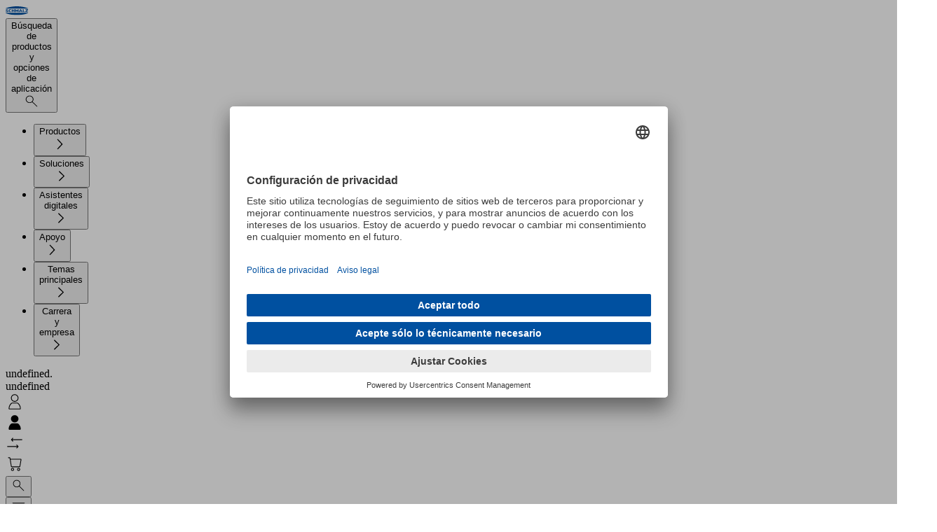

--- FILE ---
content_type: text/html
request_url: https://www.schmalz.com/es-es/productos/tecnologia-de-vacio-para-la-robotica-310155/generadores-de-vacio-310156/generador-de-vacio-ecbpi-311546
body_size: 51908
content:
<!DOCTYPE html><html lang="es" data-language="es" data-region="ES"> <head><meta charset="UTF-8"><meta http-equiv="Content-Type" content="text/html; charset=UTF-8"><meta name="viewport" content="width=device-width, initial-scale=1, maximum-scale=1"><meta name="generator" content="Astro v5.16.8"><meta property="og:locale" content="es_ES"><meta property="og:url" content="https://www.schmalz.com/es-es/productos/tecnologia-de-vacio-para-la-robotica-310155/generadores-de-vacio-310156/generador-de-vacio-ecbpi-311546"><meta property="og:title" content="Generador de vacío ECBPi > Generadores de vacío"><meta property="og:image" content="https://static.schmalz.com/logo/schmalz.png"><link rel="preload" href="//app.usercentrics.eu/browser-ui/latest/loader.js" as="script"><link rel="preload" href="//privacy-proxy.usercentrics.eu/latest/uc-block.bundle.js" as="script"><link rel="preconnect" href="//app.usercentrics.eu"><link rel="preconnect" href="//api.usercentrics.eu"><link rel="preconnect" href="//privacy-proxy.usercentrics.eu"><script id="usercentrics-cmp" src="https://app.usercentrics.eu/browser-ui/latest/loader.js" data-settings-id="8VLmVtLdjBKw00" async></script><script type="application/javascript" src="https://privacy-proxy.usercentrics.eu/latest/uc-block.bundle.js"></script><script>(function(){const optInKey = "S1pcEj_jZX";

            uc.blockElements({
                [optInKey]: '.mapdiv', // Show google maps overlay over the element with class 'mapdiv'
            });
            uc.reloadOnOptIn(optInKey); // reload page on google maps opt-in
        })();</script><script>
            window.dataLayer = window.dataLayer || [];
            // before the Usercentrics script loads, we set all tags to 'denied' by default
            window.dataLayer.push({
                0: 'consent',
                1: 'default',
                2: {
                    ad_personalization: 'denied',
                    ad_storage: 'denied',
                    ad_user_data: 'denied',
                    analytics_storage: 'denied',
                },
            });
        </script><script async type="text/plain" data-usercentrics="Userlike" src="https://userlike-cdn-widgets.s3-eu-west-1.amazonaws.com/51749ad2bf8a4b2aac82ef7c720653aa0bc6e3d7acd3443bb91424f263d4a41c.js"></script><link rel="canonical" href="https://www.schmalz.com/es-es/productos/tecnologia-de-vacio-para-la-robotica-310155/generadores-de-vacio-310156/generador-de-vacio-ecbpi-311546"><link rel="alternate" hreflang="de" href="https://www.schmalz.com/de/produkte/vakuumtechnik-fuer-die-robotik-310155/vakuum-erzeuger-310156/vakuum-erzeuger-ecbpi-311546"><link rel="alternate" hreflang="en-us" href="https://www.schmalz.com/en-us/products/vacuum-technology-for-robotics-310155/vacuum-generators-310156/vacuum-generators-ecbpi-311546"><link rel="alternate" hreflang="en-in" href="https://www.schmalz.com/en-in/products/vacuum-technology-for-robotics-310155/vacuum-generators-310156/vacuum-generators-ecbpi-311546"><link rel="alternate" hreflang="zh-cn" href="https://www.schmalz.cn/zh-cn/products/vacuum-technology-for-robotics-310155/vacuum-generators-310156/vacuum-generators-ecbpi-311546"><link rel="alternate" hreflang="de-si" href="https://www.schmalz.com/de-si/produkte/vakuumtechnik-fuer-die-robotik-310155/vakuum-erzeuger-310156/vakuum-erzeuger-ecbpi-311546"><link rel="alternate" hreflang="sr-si" href="https://www.schmalz.com/sr-si/proizvodi/vakuum-tehnologija-za-robotiku-310155/vacuum-generators-310156/vacuum-generators-ecbpi-311546"><link rel="alternate" hreflang="en-it" href="https://www.schmalz.com/en-it/products/vacuum-technology-for-robotics-310155/vacuum-generators-310156/vacuum-generators-ecbpi-311546"><link rel="alternate" hreflang="en-mx" href="https://www.schmalz.com/en-mx/products/vacuum-technology-for-robotics-310155/vacuum-generators-310156/vacuum-generators-ecbpi-311546"><link rel="alternate" hreflang="fr-nl" href="https://www.schmalz.com/fr-nl/produits/la-technologie-du-vide-pour-la-robotique-310155/generateurs-de-vide-310156/generateurs-de-vide-ecbpi-311546"><link rel="alternate" hreflang="nl-nl" href="https://www.schmalz.com/nl-nl/producten/vacuumtechnologie-voor-robotica-310155/vacuumgenerator-310156/vacuumopwekker-ecbpi-311546"><link rel="alternate" hreflang="en-es" href="https://www.schmalz.com/en-es/products/vacuum-technology-for-robotics-310155/vacuum-generators-310156/vacuum-generators-ecbpi-311546"><link rel="alternate" hreflang="en-at" href="https://www.schmalz.com/en-at/products/vacuum-technology-for-robotics-310155/vacuum-generators-310156/vacuum-generators-ecbpi-311546"><link rel="alternate" hreflang="hr-si" href="https://www.schmalz.com/hr-si/proizvodi/vakuumska-tehnologija-za-robotiku-310155/vacuum-generators-310156/vacuum-generators-ecbpi-311546"><link rel="alternate" hreflang="en-au" href="https://www.schmalz.com/en-au/products/vacuum-technology-for-robotics-310155/vacuum-generators-310156/vacuum-generators-ecbpi-311546"><link rel="alternate" hreflang="en-vn" href="https://www.schmalz.com/en-vn/products/vacuum-technology-for-robotics-310155/vacuum-generators-310156/vacuum-generators-ecbpi-311546"><link rel="alternate" hreflang="ja-jp" href="https://www.schmalz.co.jp/ja-jp/products/vacuum-technology-for-robotics-310155/vacuum-generators-310156/vacuum-generators-ecbpi-311546"><link rel="alternate" hreflang="de-ch" href="https://www.schmalz.com/de-ch/produkte/vakuumtechnik-fuer-die-robotik-310155/vakuum-erzeuger-310156/vakuum-erzeuger-ecbpi-311546"><link rel="alternate" hreflang="en-nl" href="https://www.schmalz.com/en-nl/products/vacuum-technology-for-robotics-310155/vacuum-generators-310156/vacuum-generators-ecbpi-311546"><link rel="alternate" hreflang="de-nl" href="https://www.schmalz.com/de-nl/produkte/vakuumtechnik-fuer-die-robotik-310155/vakuum-erzeuger-310156/vakuum-erzeuger-ecbpi-311546"><link rel="alternate" hreflang="en-fi" href="https://www.schmalz.com/en-fi/products/vacuum-technology-for-robotics-310155/vacuum-generators-310156/vacuum-generators-ecbpi-311546"><link rel="alternate" hreflang="en-ru" href="https://www.schmalz.ru/en-ru/products/vacuum-technology-for-robotics-310155/vacuum-generators-310156/vacuum-generators-ecbpi-311546"><link rel="alternate" hreflang="x-default" href="https://www.schmalz.com/en/products/vacuum-technology-for-robotics-310155/vacuum-generators-310156/vacuum-generators-ecbpi-311546"><link rel="alternate" hreflang="en" href="https://www.schmalz.com/en/products/vacuum-technology-for-robotics-310155/vacuum-generators-310156/vacuum-generators-ecbpi-311546"><link rel="alternate" hreflang="en-jp" href="https://www.schmalz.co.jp/en-jp/products/vacuum-technology-for-robotics-310155/vacuum-generators-310156/vacuum-generators-ecbpi-311546"><link rel="alternate" hreflang="it" href="https://www.schmalz.com/it/prodotti/tecnologia-del-vuoto-per-la-robotica-310155/generatori-di-vuoto-310156/generatori-di-vuoto-ecbpi-311546"><link rel="alternate" hreflang="es" href="https://www.schmalz.com/es/productos/tecnologia-de-vacio-para-la-robotica-310155/generadores-de-vacio-310156/generador-de-vacio-ecbpi-311546"><link rel="alternate" hreflang="fr-ca" href="https://www.schmalz.com/fr-ca/produits/la-technologie-du-vide-pour-la-robotique-310155/generateurs-de-vide-310156/generateurs-de-vide-ecbpi-311546"><link rel="alternate" hreflang="pl-pl" href="https://www.schmalz.com/pl-pl/produkty/technologia-prozniowa-dla-robotyki-310155/generatory-podcisnienia-310156/generator-podcisnienia-ecbpi-311546"><link rel="alternate" hreflang="en-fr" href="https://www.schmalz.com/en-fr/products/vacuum-technology-for-robotics-310155/vacuum-generators-310156/vacuum-generators-ecbpi-311546"><link rel="alternate" hreflang="en-se" href="https://www.schmalz.com/en-se/products/vacuum-technology-for-robotics-310155/vacuum-generators-310156/vacuum-generators-ecbpi-311546"><link rel="alternate" hreflang="tr-tr" href="https://www.schmalz.com/tr-tr/ueruenler/robotik-icin-vakum-teknolojisi-310155/vakum-jeneratorleri-310156/vakum-jeneratorleri-ecbpi-311546"><link rel="alternate" hreflang="it-ch" href="https://www.schmalz.com/it-ch/prodotti/tecnologia-del-vuoto-per-la-robotica-310155/generatori-di-vuoto-310156/generatori-di-vuoto-ecbpi-311546"><link rel="alternate" hreflang="en-si" href="https://www.schmalz.com/en-si/products/vacuum-technology-for-robotics-310155/vacuum-generators-310156/vacuum-generators-ecbpi-311546"><link rel="alternate" hreflang="fr-fr" href="https://www.schmalz.com/fr-fr/produits/la-technologie-du-vide-pour-la-robotique-310155/generateurs-de-vide-310156/generateurs-de-vide-ecbpi-311546"><link rel="alternate" hreflang="vi-vn" href="https://www.schmalz.com/vi-vn/san-pham/cong-nghe-chan-khong-cho-robot-310155/vacuum-generators-310156/vacuum-generators-ecbpi-311546"><link rel="alternate" hreflang="en-gb" href="https://www.schmalz.com/en-gb/products/vacuum-technology-for-robotics-310155/vacuum-generators-310156/vacuum-generators-ecbpi-311546"><link rel="alternate" hreflang="fi-fi" href="https://www.schmalz.com/fi-fi/tuotteet/robotiikan-alipainetekniikka-310155/tyhjiogeneraattori-310156/ecbpi-alipainegeneraattori-311546"><link rel="alternate" hreflang="en-ca" href="https://www.schmalz.com/en-ca/products/vacuum-technology-for-robotics-310155/vacuum-generators-310156/vacuum-generators-ecbpi-311546"><link rel="alternate" hreflang="en-ch" href="https://www.schmalz.com/en-ch/products/vacuum-technology-for-robotics-310155/vacuum-generators-310156/vacuum-generators-ecbpi-311546"><link rel="alternate" hreflang="en-kr" href="https://www.schmalz.com/en-kr/products/vacuum-technology-for-robotics-310155/vacuum-generators-310156/vacuum-generators-ecbpi-311546"><link rel="alternate" hreflang="fr" href="https://www.schmalz.com/fr/produits/la-technologie-du-vide-pour-la-robotique-310155/generateurs-de-vide-310156/generateurs-de-vide-ecbpi-311546"><link rel="alternate" hreflang="sl-si" href="https://www.schmalz.com/sl-si/proizvodi/vakuumska-tehnologija-za-robotiko-310155/vacuum-generators-310156/vacuum-generators-ecbpi-311546"><link rel="alternate" hreflang="en-cn" href="https://www.schmalz.cn/en-cn/products/vacuum-technology-for-robotics-310155/vacuum-generators-310156/vacuum-generators-ecbpi-311546"><link rel="alternate" hreflang="de-at" href="https://www.schmalz.com/de-at/produkte/vakuumtechnik-fuer-die-robotik-310155/vakuum-erzeuger-310156/vakuum-erzeuger-ecbpi-311546"><link rel="alternate" hreflang="fr-ch" href="https://www.schmalz.com/fr-ch/produits/la-technologie-du-vide-pour-la-robotique-310155/generateurs-de-vide-310156/generateurs-de-vide-ecbpi-311546"><link rel="alternate" hreflang="de-it" href="https://www.schmalz.com/de-it/produkte/vakuumtechnik-fuer-die-robotik-310155/vakuum-erzeuger-310156/vakuum-erzeuger-ecbpi-311546"><link rel="alternate" hreflang="es-us" href="https://www.schmalz.com/es-us/productos/tecnologia-de-vacio-para-la-robotica-310155/generadores-de-vacio-310156/generador-de-vacio-ecbpi-311546"><link rel="alternate" hreflang="en-cz" href="https://www.schmalz.com/en-cz/products/vacuum-technology-for-robotics-310155/vacuum-generators-310156/vacuum-generators-ecbpi-311546"><link rel="alternate" hreflang="cs-cz" href="https://www.schmalz.com/cs-cz/produkty/vakuova-technologie-pro-robotiku-310155/vacuum-generators-310156/vacuum-generators-ecbpi-311546"><link rel="alternate" hreflang="en-pl" href="https://www.schmalz.com/en-pl/products/vacuum-technology-for-robotics-310155/vacuum-generators-310156/vacuum-generators-ecbpi-311546"><link rel="alternate" hreflang="de-de" href="https://www.schmalz.com/de-de/produkte/vakuumtechnik-fuer-die-robotik-310155/vakuum-erzeuger-310156/vakuum-erzeuger-ecbpi-311546"><link rel="alternate" hreflang="en-tr" href="https://www.schmalz.com/en-tr/products/vacuum-technology-for-robotics-310155/vacuum-generators-310156/vacuum-generators-ecbpi-311546"><link rel="alternate" hreflang="en-de" href="https://www.schmalz.com/en-de/products/vacuum-technology-for-robotics-310155/vacuum-generators-310156/vacuum-generators-ecbpi-311546"><link rel="alternate" hreflang="ko-kr" href="https://www.schmalz.com/ko-kr/products/vacuum-technology-for-robotics-310155/vacuum-generators-310156/vacuum-generators-ecbpi-311546"><link rel="alternate" hreflang="es-es" href="https://www.schmalz.com/es-es/productos/tecnologia-de-vacio-para-la-robotica-310155/generadores-de-vacio-310156/generador-de-vacio-ecbpi-311546"><link rel="alternate" hreflang="de-cz" href="https://www.schmalz.com/de-cz/produkte/vakuumtechnik-fuer-die-robotik-310155/vakuum-erzeuger-310156/vakuum-erzeuger-ecbpi-311546"><link rel="alternate" hreflang="es-mx" href="https://www.schmalz.com/es-mx/productos/tecnologia-de-vacio-para-la-robotica-310155/generadores-de-vacio-310156/generador-de-vacio-ecbpi-311546"><link rel="alternate" hreflang="it-it" href="https://www.schmalz.com/it-it/prodotti/tecnologia-del-vuoto-per-la-robotica-310155/generatori-di-vuoto-310156/generatori-di-vuoto-ecbpi-311546"><link rel="alternate" hreflang="ru-ru" href="https://www.schmalz.ru/ru-ru/produkty/vakuumnaya-tehnologiya-dlya-robototehniki-310155/vakuumnye-generatory-310156/vakuum-generator-ecbpi-311546"><link rel="alternate" hreflang="sv-se" href="https://www.schmalz.com/sv-se/produkter/vakuumteknik-inom-robotik-310155/vacuum-generators-310156/vacuum-generators-ecbpi-311546"><script type="text/plain" data-usercentrics="Google Tag Manager">(function(){const gtmID = "GTM-KWDH3Q3";

            (function (w, d, s, l, i) {
                w[l] = w[l] || [];
                w[l].push({ 'gtm.start': new Date().getTime(), event: 'gtm.js' });
                var f = d.getElementsByTagName(s)[0],
                    j = d.createElement(s),
                    dl = l != 'dataLayer' ? '&l=' + l : '';
                j.async = true;
                j.src = 'https://www.googletagmanager.com/gtm.js?id=' + i + dl;
                f.parentNode.insertBefore(j, f);

                j.addEventListener('load', function () {
                    var _ge = new CustomEvent('gtm_loaded', { bubbles: true });
                    d.dispatchEvent(_ge);
                });
            })(window, document, 'script', 'dataLayer', gtmID);
        })();</script><script async data-usercentrics="aws-rum">(function(){const appId = "45bfe4b9-b156-456a-a15a-8de072c6c776";
const appVersion = "1.0.0";

            (function (n, i, v, r, s, c, x, z) {
                x = window.AwsRumClient = { q: [], n: n, i: i, v: v, r: r, c: c };
                window[n] = function (c, p) {
                    x.q.push({ c: c, p: p });
                };
                z = document.createElement('script');
                z.async = true;
                z.src = s;
                document.head.insertBefore(z, document.head.getElementsByTagName('script')[0]);
            })('cwr', appId, appVersion, 'eu-central-1', 'https://client.rum.us-east-1.amazonaws.com/1.25.0/cwr.js', {
                endpoint: 'https://dataplane.rum.eu-central-1.amazonaws.com',
                enableRumClient: true,
                sessionSampleRate: 0.1, // 0.1 - 1 (Percentage of sessions to sample)
                telemetries: ['errors', 'performance', 'http'],
                allowCookies: false,
                enableXRay: true,
                signing: false, // Must be false because we're using a public resource policy
            });
        })();</script><script type="text/plain" data-usercentrics="Leadinfo">(function(){const siteId = "LI-68F0A3A6980E6";

            (function (l, e, a, d, i, n, f, o) {
                if (!l[i]) {
                    l.GlobalLeadinfoNamespace = l.GlobalLeadinfoNamespace || [];
                    l.GlobalLeadinfoNamespace.push(i);
                    l[i] = function () {
                        (l[i].q = l[i].q || []).push(arguments);
                    };
                    l[i].t = l[i].t || n;
                    l[i].q = l[i].q || [];
                    o = e.createElement(a);
                    f = e.getElementsByTagName(a)[0];
                    o.async = 1;
                    o.src = d;
                    f.parentNode.insertBefore(o, f);
                }
            })(window, document, 'script', 'https://cdn.leadinfo.eu/ping.js', 'leadinfo', siteId);
        })();</script><link rel="icon" type="image/svg+xml" href="/_static/favicon.svg"><link rel="icon" type="image/png" sizes="16x16" media="(prefers-color-scheme: light)" href="/_static/favicon-16x16.png"><link rel="icon" type="image/png" sizes="32x32" media="(prefers-color-scheme: light)" href="/_static/favicon-32x32.png"><link rel="icon" type="image/png" sizes="16x16" media="(prefers-color-scheme: dark)" href="/_static/favicon-dark-16x16.png"><link rel="icon" type="image/png" sizes="32x32" media="(prefers-color-scheme: dark)" href="/_static/favicon-dark-32x32.png"><title>Generador de vacío ECBPi &gt; Generadores de vacío</title><link rel="stylesheet" href="/_static/1769067673483/account-information.CVdn20Eh.css">
<link rel="stylesheet" href="/_static/1769067673483/_path_.CoLD-BS9.css">
<style>dialog[data-v-175cd2f0],dialog[data-v-175cd2f0]::backdrop{opacity:0;transition-property:display,opacity,overlay;transition-duration:.5s;transition-timing-function:cubic-bezier(.075,.82,.165,1);transition-behavior:allow-discrete}dialog[open][data-v-175cd2f0],dialog[open][data-v-175cd2f0]::backdrop{opacity:1}@starting-style{dialog[open][data-v-175cd2f0],dialog[open][data-v-175cd2f0]::backdrop{opacity:0}}details[data-astro-cid-gqfv76xh] summary[data-astro-cid-gqfv76xh]::-webkit-details-marker{display:none}dialog[data-astro-cid-smn7ujzk]{opacity:0;transform:translateY(-.25rem) scaleY(.95);transition-property:all;transition-duration:.5s;transition-timing-function:cubic-bezier(.075,.82,.165,1);transition-behavior:allow-discrete}dialog[data-astro-cid-smn7ujzk][open]{opacity:1;transform:none}@starting-style{dialog[data-astro-cid-smn7ujzk][open]{opacity:0;transform:translateY(-.25rem) scaleY(.95)}}@keyframes banner-slide-down-e5695d51{0%{opacity:0;transform:translateY(-100%)}to{opacity:1;transform:translateY(0)}}.animate-banner-slide-down[data-v-e5695d51]{animation:banner-slide-down-e5695d51 .3s ease forwards}/*! tailwindcss v4.1.18 | MIT License | https://tailwindcss.com */@layer properties{@supports (((-webkit-hyphens:none)) and (not (margin-trim:inline))) or ((-moz-orient:inline) and (not (color:rgb(from red r g b)))){[data-v-a4c74be2],[data-v-a4c74be2]:before,[data-v-a4c74be2]:after,[data-v-a4c74be2]::backdrop{--tw-duration:initial;--tw-ease:initial}}}.slide-down-enter-active[data-v-a4c74be2],.slide-down-leave-active[data-v-a4c74be2],.slide-up-enter-active[data-v-a4c74be2],.slide-up-leave-active[data-v-a4c74be2]{inset:calc(var(--spacing,.25rem)*0);transition-property:all;transition-timing-function:var(--tw-ease,var(--default-transition-timing-function,cubic-bezier(.4,0,.2,1)));transition-duration:var(--tw-duration,var(--default-transition-duration,.15s));--tw-duration:.5s;--tw-ease:var(--ease-out,cubic-bezier(0,0,.2,1));transition-duration:.5s;transition-timing-function:var(--ease-out,cubic-bezier(0,0,.2,1));position:absolute;overflow:hidden}.slide-down-enter-from[data-v-a4c74be2],.slide-up-leave-to[data-v-a4c74be2]{opacity:0;translate:100%}.slide-up-enter-from[data-v-a4c74be2],.slide-down-leave-to[data-v-a4c74be2]{opacity:0;translate:-100%}dialog[data-v-a4c74be2],dialog[data-v-a4c74be2]::backdrop{opacity:0;transition-property:display opacity overlay;transition-behavior:allow-discrete;transition-duration:.5s;transition-timing-function:cubic-bezier(.075,.82,.165,1)}dialog>div[data-v-a4c74be2]{transition-property:translate overlay;transition-behavior:allow-discrete;transition-duration:.7s;transition-timing-function:cubic-bezier(.075,.82,.165,1);translate:0 4rem}dialog[open][data-v-a4c74be2],dialog[open][data-v-a4c74be2]::backdrop{opacity:1}dialog[open]>div[data-v-a4c74be2]{translate:0}@starting-style{dialog[open][data-v-a4c74be2],dialog[open][data-v-a4c74be2]::backdrop{opacity:0}dialog[open]>div[data-v-a4c74be2]{translate:0 -4rem}}@property --tw-duration{syntax:"*";inherits:false}@property --tw-ease{syntax:"*";inherits:false}
dialog[data-astro-cid-o2kncket],dialog[data-astro-cid-o2kncket]::backdrop{opacity:0;transition-property:display,opacity,overlay;transition-duration:.5s;transition-timing-function:cubic-bezier(.075,.82,.165,1);transition-behavior:allow-discrete}dialog[data-astro-cid-o2kncket][open],dialog[data-astro-cid-o2kncket][open]::backdrop{opacity:1}@starting-style{dialog[data-astro-cid-o2kncket][open],dialog[data-astro-cid-o2kncket][open]::backdrop{opacity:0}}
dialog[data-v-9e80f3d2]{opacity:0;transition-property:display opacity;transition-duration:.5s;transition-behavior:allow-discrete}dialog>div[data-v-9e80f3d2]{translate:0 100%;transition-property:translate;transition-duration:.5s}dialog[open][data-v-9e80f3d2]{opacity:1;@starting-style{opacity:0}}dialog[open]>div[data-v-9e80f3d2]{translate:0 0;@starting-style{translate:0 100%}}
/*! tailwindcss v4.1.18 | MIT License | https://tailwindcss.com */[data-v-a490c56f] table{width:100%}[data-v-a490c56f] tr:nth-child(odd){background-color:var(--color-blue-50,#e6eff8)}[data-v-a490c56f] td{padding:calc(var(--spacing,.25rem)*2)}
.date-info[data-v-4e362494]{display:flex;flex-direction:column;align-items:center}.day-of-month[data-v-726d0274]{border:var(--scp-date-range-border);margin:calc(-1 * var(--scp-date-range-border-width)) 0 0 calc(-1 * var(--scp-date-range-border-width));display:flex;align-items:center;justify-content:center;min-height:var(--scp-date-range-square-height);cursor:pointer;user-select:none}.day-of-month.day-of-month--start[data-v-726d0274]{background:var(--scp-primary);color:var(--scp-white)}.day-of-month.day-of-month--on-path[data-v-726d0274]{background:var(--scp-lightblue-light)}.day-of-month.day-of-month--disabled[data-v-726d0274]{cursor:default;pointer-events:none;background:rgb(from var(--scp-mediumgray) r g b / .6)}.month-field .month-field__handle[data-v-0be437b9]{width:100%;display:flex;align-items:center}.month-field .month-field__handle div[data-v-0be437b9]{margin-right:auto;margin-left:auto}.month-field .month-field__handle .month-field__arrow-control[data-v-0be437b9]{height:1.5rem;color:var(--scp-primary);cursor:pointer;user-select:none}.month-field .month-field__handle .month-field__arrow-control--left[data-v-0be437b9]{rotate:180deg}.month-field .month-field__week-grid[data-v-0be437b9]{display:grid;grid-template-columns:repeat(7,var(--scp-date-range-square-height));align-items:center;justify-content:start}.month-field .month-field__weekday-headings[data-v-0be437b9]{text-align:center;margin-bottom:.5rem}.cms-date-range[data-v-deba1ed3]{--scp-date-range-border-width: 1px;--scp-date-range-border: var(--scp-date-range-border-width) solid var(--scp-mediumgray);--scp-date-range-square-height: 2.5rem;display:flex;flex-direction:column;gap:1rem}.cms-date-range .cms-date-range__headers[data-v-deba1ed3]{display:flex;justify-content:space-around;gap:2rem}.cms-date-range .cms-date-range__divider[data-v-deba1ed3]{width:100%;border-bottom:1px solid var(--scp-lightblue-medium)}.cms-date-range .cms-date-range__months[data-v-deba1ed3]{display:flex;gap:2rem;justify-content:space-between}@media (max-width: 767.98px){.cms-date-range .cms-date-range__months[data-v-deba1ed3]{flex-direction:column;align-items:center}}dialog[data-v-b1b035b0]{transition:display .4s allow-discrete,overlay .4s allow-discrete;animation:close-b1b035b0 .4s forwards}dialog[open][data-v-b1b035b0]{animation:open-b1b035b0 .4s forwards}@keyframes open-b1b035b0{0%{opacity:0;scale:.9}to{opacity:1}}@keyframes close-b1b035b0{0%{opacity:1}to{opacity:0;scale:.9}}
.slider-fade-enter-active[data-v-9c52e304],.slider-fade-leave-active[data-v-9c52e304]{transition:opacity .3s ease}.slider-fade-enter-from[data-v-9c52e304],.slider-fade-leave-to[data-v-9c52e304]{opacity:0}.overlay-fade-enter-active[data-v-9c52e304],.overlay-fade-leave-active[data-v-9c52e304]{transition:opacity .3s ease}.overlay-fade-enter-from[data-v-9c52e304],.overlay-fade-leave-to[data-v-9c52e304]{opacity:0}.slider[data-v-9c52e304]{-webkit-appearance:none;appearance:none;background:transparent;outline:none;cursor:pointer;width:100%;height:9px}.slider[data-v-9c52e304]:focus{outline:none}.slider[data-v-9c52e304]::-webkit-slider-runnable-track{background:linear-gradient(to right,#0050a0 0%,#002040 var(--progress, 50%),#e0e0e0 var(--progress, 50%),#e0e0e0 100%);border-radius:999px;height:9px;transition:background .1s linear}.slider[data-v-9c52e304]::-webkit-slider-thumb{-webkit-appearance:none;appearance:none;width:0;height:0;border:0}.slider[data-v-9c52e304]::-moz-range-track{background:#e0e0e0;border-radius:999px;height:9px;border:none}.slider[data-v-9c52e304]::-moz-range-thumb{width:0;height:0;border:none}.slider[data-v-9c52e304]::-moz-range-progress{background:linear-gradient(to right,#0050a0,#002040);border-radius:999px;height:9px;transition:width .1s linear}
dialog[data-v-6659f149]{transition-duration:.3s;transition-timing-function:cubic-bezier(.165,.84,.44,1);transition-property:display opacity;transition-behavior:allow-discrete}dialog[data-v-6659f149]{opacity:0}dialog[open][data-v-6659f149]{opacity:1}@starting-style{dialog[open][data-v-6659f149]{opacity:0}}
</style>
<link rel="stylesheet" href="/_static/1769067673483/_path_.Dbpuw2Ym.css"><script type="module" src="/_static/1769067673483/page.CCwl9dQP.js"></script></head> <body class="flex min-h-screen flex-col bg-white fill-current text-base text-gray-900">  <noscript> <iframe src="https://www.googletagmanager.com/ns.html?id=GTM-KWDH3Q3" height="0" width="0" style="display:none;visibility:hidden">
            </iframe> </noscript>  <header data-sticky="false" data-sticky-menu="false" class="group/header peer fixed top-0 right-0 left-0 z-50 h-(--header-height) bg-gradient-to-b from-white to-white/75 backdrop-blur-sm transition-all data-[sticky=true]:h-(--header-sticky-height) data-[sticky=true]:shadow"> <style>astro-island,astro-slot,astro-static-slot{display:contents}</style><script>(()=>{var e=async t=>{await(await t())()};(self.Astro||(self.Astro={})).load=e;window.dispatchEvent(new Event("astro:load"));})();</script><script>(()=>{var A=Object.defineProperty;var g=(i,o,a)=>o in i?A(i,o,{enumerable:!0,configurable:!0,writable:!0,value:a}):i[o]=a;var d=(i,o,a)=>g(i,typeof o!="symbol"?o+"":o,a);{let i={0:t=>m(t),1:t=>a(t),2:t=>new RegExp(t),3:t=>new Date(t),4:t=>new Map(a(t)),5:t=>new Set(a(t)),6:t=>BigInt(t),7:t=>new URL(t),8:t=>new Uint8Array(t),9:t=>new Uint16Array(t),10:t=>new Uint32Array(t),11:t=>1/0*t},o=t=>{let[l,e]=t;return l in i?i[l](e):void 0},a=t=>t.map(o),m=t=>typeof t!="object"||t===null?t:Object.fromEntries(Object.entries(t).map(([l,e])=>[l,o(e)]));class y extends HTMLElement{constructor(){super(...arguments);d(this,"Component");d(this,"hydrator");d(this,"hydrate",async()=>{var b;if(!this.hydrator||!this.isConnected)return;let e=(b=this.parentElement)==null?void 0:b.closest("astro-island[ssr]");if(e){e.addEventListener("astro:hydrate",this.hydrate,{once:!0});return}let c=this.querySelectorAll("astro-slot"),n={},h=this.querySelectorAll("template[data-astro-template]");for(let r of h){let s=r.closest(this.tagName);s!=null&&s.isSameNode(this)&&(n[r.getAttribute("data-astro-template")||"default"]=r.innerHTML,r.remove())}for(let r of c){let s=r.closest(this.tagName);s!=null&&s.isSameNode(this)&&(n[r.getAttribute("name")||"default"]=r.innerHTML)}let p;try{p=this.hasAttribute("props")?m(JSON.parse(this.getAttribute("props"))):{}}catch(r){let s=this.getAttribute("component-url")||"<unknown>",v=this.getAttribute("component-export");throw v&&(s+=` (export ${v})`),console.error(`[hydrate] Error parsing props for component ${s}`,this.getAttribute("props"),r),r}let u;await this.hydrator(this)(this.Component,p,n,{client:this.getAttribute("client")}),this.removeAttribute("ssr"),this.dispatchEvent(new CustomEvent("astro:hydrate"))});d(this,"unmount",()=>{this.isConnected||this.dispatchEvent(new CustomEvent("astro:unmount"))})}disconnectedCallback(){document.removeEventListener("astro:after-swap",this.unmount),document.addEventListener("astro:after-swap",this.unmount,{once:!0})}connectedCallback(){if(!this.hasAttribute("await-children")||document.readyState==="interactive"||document.readyState==="complete")this.childrenConnectedCallback();else{let e=()=>{document.removeEventListener("DOMContentLoaded",e),c.disconnect(),this.childrenConnectedCallback()},c=new MutationObserver(()=>{var n;((n=this.lastChild)==null?void 0:n.nodeType)===Node.COMMENT_NODE&&this.lastChild.nodeValue==="astro:end"&&(this.lastChild.remove(),e())});c.observe(this,{childList:!0}),document.addEventListener("DOMContentLoaded",e)}}async childrenConnectedCallback(){let e=this.getAttribute("before-hydration-url");e&&await import(e),this.start()}async start(){let e=JSON.parse(this.getAttribute("opts")),c=this.getAttribute("client");if(Astro[c]===void 0){window.addEventListener(`astro:${c}`,()=>this.start(),{once:!0});return}try{await Astro[c](async()=>{let n=this.getAttribute("renderer-url"),[h,{default:p}]=await Promise.all([import(this.getAttribute("component-url")),n?import(n):()=>()=>{}]),u=this.getAttribute("component-export")||"default";if(!u.includes("."))this.Component=h[u];else{this.Component=h;for(let f of u.split("."))this.Component=this.Component[f]}return this.hydrator=p,this.hydrate},e,this)}catch(n){console.error(`[astro-island] Error hydrating ${this.getAttribute("component-url")}`,n)}}attributeChangedCallback(){this.hydrate()}}d(y,"observedAttributes",["props"]),customElements.get("astro-island")||customElements.define("astro-island",y)}})();</script><astro-island uid="Z1Hjmmf" prefix="s1" component-url="/_static/1769067673483/HeaderInfoBanner.CQCjuWmE.js" component-export="default" renderer-url="/_static/1769067673483/client.CefWeeR_.js" props="{&quot;infoBanner&quot;:[0],&quot;infoBannerHyperLink&quot;:[0]}" ssr client="load" opts="{&quot;name&quot;:&quot;HeaderInfoBanner&quot;,&quot;value&quot;:true}" await-children><!----><!--astro:end--></astro-island> <div class="grid-container h-full border-b-1 border-blue-300 bg-white shadow transition-all duration-300 group-data-[sticky=true]/header:bg-white/0 hover:group-data-[sticky=true]/header:bg-white/100"> <div class="flex flex-col"> <div class="flex grow items-center justify-between transition-all lg:gap-16"> <a href="/" class="shrink-0 justify-self-start"> <img src="/_static/1769067673483/schmalz.DqeEAYVi.svg" alt="Schmalz" class="h-8 transition-all group-data-[sticky=true]/header:h-6 md:h-10 md:group-data-[sticky=true]/header:h-8 xl:h-12 xl:group-data-[sticky=true]/header:h-10"> </a> <button data-testid="search-button" class="flex h-12 w-full items-stretch rounded-sm bg-white outline-offset-4 outline-blue-600 transition-shadow hover:shadow focus-visible:shadow hidden transition-all lg:flex xl:max-w-[40rem] xl:group-data-[sticky=true]/header:group-data-[sticky-menu=true]/header:hidden" onclick="document.querySelector('#search-flyout')?.showModal()"> <div class="flex grow cursor-text items-center rounded-l-[inherit] border border-gray-300 px-4"> <span class="text-gray-400">Búsqueda de productos y opciones de aplicación</span> </div> <div class="grid w-12 place-items-center rounded-r-[inherit] bg-blue-600 *:fill-white"> <svg width="1.6em" height="1.6em" xmlns="http://www.w3.org/2000/svg" viewBox="0 0 24 24"><path d="M8.99,2.99c3.31,0,6,2.69,6,6,0,1.47-.53,2.83-1.42,3.88l7.29,7.29c.2,.2,.2,.51,0,.71-.09,.1-.22,.14-.35,.14s-.25-.04-.35-.14l-7.29-7.29c-1.04,.88-2.4,1.42-3.88,1.42-3.31,0-6.01-2.7-6.01-6.01S5.68,2.99,8.99,2.99Zm0,11.01c2.75,0,5-2.25,5-5.01s-2.25-5-5-5S3.99,6.23,3.99,8.99s2.25,5.01,5.01,5.01Z"></path></svg> </div> </button> <astro-island uid="ZlHmsQ" prefix="s2" component-url="/_static/1769067673483/Menu.DqYb7Ff_.js" component-export="default" renderer-url="/_static/1769067673483/client.CefWeeR_.js" props="{&quot;items&quot;:[1,[[0,{&quot;name&quot;:[0,&quot;Productos&quot;],&quot;description&quot;:[0,&quot;Con más de 10.000 productos para la tecnología del vacío en la automatización y la manipulación manual, Schmalz le ofrece la solución para su aplicación.&quot;],&quot;href&quot;:[0,&quot;/es-es/productos&quot;],&quot;adElement&quot;:[0],&quot;icon&quot;:[0],&quot;children&quot;:[1,[[0,{&quot;name&quot;:[0,&quot;Técnica de vacío para la automatización&quot;],&quot;description&quot;:[0,&quot;Componentes y sistemas de ventosas para procesos de handling automatizados&quot;],&quot;href&quot;:[0,&quot;https://www.schmalz.com/es-es/productos/tecnica-de-vacio-para-la-automatizacion-301607&quot;],&quot;adElement&quot;:[0,{&quot;headline&quot;:[0,&quot;Electrónica sensible perfectamente handling&quot;],&quot;text&quot;:[0,&quot;Marcas minimizadas, protección ESD maximizada - Con nuestras ventosas fabricadas con el nuevo material HT1-ESD, estamos estableciendo nuevos estándares para el handling de componentes sensibles.&quot;],&quot;imageUrl&quot;:[0,&quot;https://media.schmalz.com/MAM_Library/Products/Anwendungsbilder/Vacuum%20Automation/Vacuum%20Components/Applications/Electronic/07a286c96cd2_Picture_Anwendungsbild_VA-CO_HT1-ESD_2025_04.jpg&quot;],&quot;link&quot;:[0,{&quot;href&quot;:[0,&quot;/es-es/material-ht1-esd&quot;],&quot;label&quot;:[0,&quot;Más información sobre el material&quot;],&quot;target&quot;:[0,&quot;_self&quot;],&quot;rel&quot;:[0]}],&quot;labels&quot;:[1,[[0,&quot;new&quot;]]]}],&quot;icon&quot;:[0,&quot;https://media.schmalz.com/MAM_Library/Dokumente/Assets/Icons/Icons_NeudefinitionUI_2022/Web-Icons/7a0350dcb9bb_Picture_Icon_suction-cup_2024.svg&quot;],&quot;children&quot;:[1,[[0,{&quot;name&quot;:[0,&quot;Componentes de vacío&quot;],&quot;description&quot;:[0,&quot;Componentes para sistemas de ventosas de vacío&quot;],&quot;href&quot;:[0,&quot;https://www.schmalz.com/es-es/productos/tecnica-de-vacio-para-la-automatizacion-301607/componentes-de-vacio-301608&quot;],&quot;adElement&quot;:[0],&quot;icon&quot;:[0],&quot;children&quot;:[1,[[0,{&quot;name&quot;:[0,&quot;Ventosas de vacío&quot;],&quot;description&quot;:[0,&quot;Nuestro programa de productos incluye gran variedad de ventosas con diferentes diseños, tamaños y materiales, ofreciéndole la ventosa más adecuada para cada aplicación. Las ventosas se componen de ventosa y boquilla de conexión.&quot;],&quot;href&quot;:[0,&quot;https://www.schmalz.com/es-es/productos/tecnica-de-vacio-para-la-automatizacion-301607/componentes-de-vacio-301608/ventosas-de-vacio-301609&quot;],&quot;adElement&quot;:[0],&quot;icon&quot;:[0],&quot;children&quot;:[0]}],[0,{&quot;name&quot;:[0,&quot;Garras especiales&quot;],&quot;description&quot;:[0,&quot;Las garras especiales se utilizan en aplicaciones en las que las ventosas no pueden generar depresión. Schmalz le ofrece gran variedad de garras especiales con diferentes diseños, tamaños y principios de funcionamiento.&quot;],&quot;href&quot;:[0,&quot;https://www.schmalz.com/es-es/productos/tecnica-de-vacio-para-la-automatizacion-301607/componentes-de-vacio-301608/garras-especiales-306034&quot;],&quot;adElement&quot;:[0],&quot;icon&quot;:[0],&quot;children&quot;:[0]}],[0,{&quot;name&quot;:[0,&quot;Sistemas de garra de vacío y efectores finales de vacío&quot;],&quot;description&quot;:[0,&quot;Los sistemas de planos aspirantes y los efectores finales son sistemas de ventosas que se pueden instalar directamente en el robot.&quot;],&quot;href&quot;:[0,&quot;https://www.schmalz.com/es-es/productos/tecnica-de-vacio-para-la-automatizacion-301607/componentes-de-vacio-301608/sistemas-de-garra-de-vacio-y-efectores-finales-de-vacio-306363&quot;],&quot;adElement&quot;:[0],&quot;icon&quot;:[0],&quot;children&quot;:[0]}],[0,{&quot;name&quot;:[0,&quot;Elementos de fijación&quot;],&quot;description&quot;:[0,&quot;Schmalz ofrece un extenso programa de posibilidades de montaje para integrar ventosas o garras especiales en un sistema de vacío.&quot;],&quot;href&quot;:[0,&quot;https://www.schmalz.com/es-es/productos/tecnica-de-vacio-para-la-automatizacion-301607/componentes-de-vacio-301608/elementos-de-fijacion-307004&quot;],&quot;adElement&quot;:[0],&quot;icon&quot;:[0],&quot;children&quot;:[0]}],[0,{&quot;name&quot;:[0,&quot;Generadores de vacío&quot;],&quot;description&quot;:[0,&quot;Los generadores de vacío establecen el vacío necesario. El vacío se genera de forma neumática (eyectores) o eléctrica (bombas, soplantes).&quot;],&quot;href&quot;:[0,&quot;https://www.schmalz.com/es-es/productos/tecnica-de-vacio-para-la-automatizacion-301607/componentes-de-vacio-301608/generadores-de-vacio-307617&quot;],&quot;adElement&quot;:[0],&quot;icon&quot;:[0],&quot;children&quot;:[0]}],[0,{&quot;name&quot;:[0,&quot;Técnica de válvulas&quot;],&quot;description&quot;:[0,&quot;Las válvulas sirven para controlar el vacío y el aire comprimido. El empleo de las válvulas adecuadas aumenta tanto la seguridad de los procesos como la rentabilidad del sistema de vacío.&quot;],&quot;href&quot;:[0,&quot;https://www.schmalz.com/es-es/productos/tecnica-de-vacio-para-la-automatizacion-301607/componentes-de-vacio-301608/tecnica-de-valvulas-308656&quot;],&quot;adElement&quot;:[0],&quot;icon&quot;:[0],&quot;children&quot;:[0]}],[0,{&quot;name&quot;:[0,&quot;Interruptores y control del sistema&quot;],&quot;description&quot;:[0,&quot;La instalación de un control del sistema es decisiva para el funcionamiento seguro del sistema de vacío. Schmalz ofrece un extenso programa de interruptores, aparatos de medición y regulación y dispositivos de aviso.&quot;],&quot;href&quot;:[0,&quot;https://www.schmalz.com/es-es/productos/tecnica-de-vacio-para-la-automatizacion-301607/componentes-de-vacio-301608/interruptores-y-control-del-sistema-308804&quot;],&quot;adElement&quot;:[0],&quot;icon&quot;:[0],&quot;children&quot;:[0]}],[0,{&quot;name&quot;:[0,&quot;Filtros y uniones&quot;],&quot;description&quot;:[0,&quot;Los filtros protegen el generador de vacío de la suciedad. El sistema de vacío se completa con distribuidores de vacío, tubos flexibles y uniones que conectan las ventosas a los generadores de vacío.&quot;],&quot;href&quot;:[0,&quot;https://www.schmalz.com/es-es/productos/tecnica-de-vacio-para-la-automatizacion-301607/componentes-de-vacio-301608/filtros-y-uniones-308965&quot;],&quot;adElement&quot;:[0],&quot;icon&quot;:[0],&quot;children&quot;:[0]}],[0,{&quot;name&quot;:[0,&quot;Didáctica&quot;],&quot;description&quot;:[0,&quot;Ya sea en forma de cursillos, seminarios o cursos de formación específicos para nuestros clientes, en Schmalz transmitimos el saber adquirido en cuanto a técnica de vacío y eficiencia totalmente a la medida de las necesidades de su empresa.&quot;],&quot;href&quot;:[0,&quot;https://www.schmalz.com/es-es/productos/tecnica-de-vacio-para-la-automatizacion-301607/componentes-de-vacio-301608/didactica-309287&quot;],&quot;adElement&quot;:[0],&quot;icon&quot;:[0],&quot;children&quot;:[0]}],[0,{&quot;name&quot;:[0,&quot;Soluciones digitales&quot;],&quot;description&quot;:[0,&quot;Las soluciones digitales de Schmalz ayudan a explotar plenamente el potencial de los componentes inteligentes, especialmente los dispositivos IO-Link. Pueden utilizarse desde la puesta en marcha hasta la operación y el servicio.&quot;],&quot;href&quot;:[0,&quot;https://www.schmalz.com/es-es/productos/tecnica-de-vacio-para-la-automatizacion-301607/componentes-de-vacio-301608/soluciones-digitales-309294&quot;],&quot;adElement&quot;:[0],&quot;icon&quot;:[0],&quot;children&quot;:[0]}]]]}],[0,{&quot;name&quot;:[0,&quot;Sistemas de ventosas de vacío&quot;],&quot;description&quot;:[0,&quot;Sistemas de agarre diseñados individualmente&quot;],&quot;href&quot;:[0,&quot;https://www.schmalz.com/es-es/productos/tecnica-de-vacio-para-la-automatizacion-301607/sistemas-de-ventosas-de-vacio-309302&quot;],&quot;adElement&quot;:[0],&quot;icon&quot;:[0],&quot;children&quot;:[1,[[0,{&quot;name&quot;:[0,&quot;Garras de vacío&quot;],&quot;description&quot;:[0],&quot;href&quot;:[0,&quot;https://www.schmalz.com/es-es/productos/tecnica-de-vacio-para-la-automatizacion-301607/sistemas-de-ventosas-de-vacio-309302/garras-de-vacio-309304&quot;],&quot;adElement&quot;:[0],&quot;icon&quot;:[0],&quot;children&quot;:[0]}],[0,{&quot;name&quot;:[0,&quot;Sistemas de manipulación de capas completas&quot;],&quot;description&quot;:[0,&quot;Soluciones de sistema para aplicaciones de paletizado&quot;],&quot;href&quot;:[0,&quot;https://www.schmalz.com/es-es/productos/tecnica-de-vacio-para-la-automatizacion-301607/sistemas-de-ventosas-de-vacio-309302/sistemas-de-manipulacion-de-capas-completas-398095&quot;],&quot;adElement&quot;:[0],&quot;icon&quot;:[0],&quot;children&quot;:[0]}]]]}]]]}],[0,{&quot;name&quot;:[0,&quot;Tecnología de vacío para la robótica&quot;],&quot;description&quot;:[0,&quot;Conjuntos listos para conectar para robots ligeros y cobots&quot;],&quot;href&quot;:[0,&quot;https://www.schmalz.com/es-es/productos/tecnologia-de-vacio-para-la-robotica-310155&quot;],&quot;adElement&quot;:[0],&quot;icon&quot;:[0,&quot;https://media.schmalz.com/MAM_Library/Dokumente/Assets/Icons/Icons_NeudefinitionUI_2022/Web-Icons/75f3a066aeb6_Picture_Icon_robot_2024.svg&quot;],&quot;children&quot;:[1,[[0,{&quot;name&quot;:[0,&quot;Sets de manipulación&quot;],&quot;description&quot;:[0,&quot;Conjunto de manipulación listo para la conexión&quot;],&quot;href&quot;:[0,&quot;https://www.schmalz.com/es-es/productos/tecnologia-de-vacio-para-la-robotica-310155/sets-de-manipulacion-312463&quot;],&quot;adElement&quot;:[0],&quot;icon&quot;:[0],&quot;children&quot;:[1,[[0,{&quot;name&quot;:[0,&quot;ABB&quot;],&quot;description&quot;:[0,&quot;Sets de manipulación de robots del fabricante ABB, listos para su conexión&quot;],&quot;href&quot;:[0,&quot;https://www.schmalz.com/es-es/productos/tecnologia-de-vacio-para-la-robotica-310155/sets-de-manipulacion-312463/abb-362902&quot;],&quot;adElement&quot;:[0],&quot;icon&quot;:[0],&quot;children&quot;:[0]}],[0,{&quot;name&quot;:[0,&quot;Dobot&quot;],&quot;description&quot;:[0,&quot;Sets de manipulación de robots del fabricante Dobot, listos para su conexión&quot;],&quot;href&quot;:[0,&quot;https://www.schmalz.com/es-es/productos/tecnologia-de-vacio-para-la-robotica-310155/sets-de-manipulacion-312463/dobot-724950&quot;],&quot;adElement&quot;:[0],&quot;icon&quot;:[0],&quot;children&quot;:[0]}],[0,{&quot;name&quot;:[0,&quot;Doosan&quot;],&quot;description&quot;:[0,&quot;Sets de manipulación para robots del fabricante Doosan, listos para su conexión&quot;],&quot;href&quot;:[0,&quot;https://www.schmalz.com/es-es/productos/tecnologia-de-vacio-para-la-robotica-310155/sets-de-manipulacion-312463/doosan-362892&quot;],&quot;adElement&quot;:[0],&quot;icon&quot;:[0],&quot;children&quot;:[0]}],[0,{&quot;name&quot;:[0,&quot;Fanuc&quot;],&quot;description&quot;:[0,&quot;Sets de manipulación para robots del fabricante Fanuc, listos para su conexión&quot;],&quot;href&quot;:[0,&quot;https://www.schmalz.com/es-es/productos/tecnologia-de-vacio-para-la-robotica-310155/sets-de-manipulacion-312463/fanuc-362893&quot;],&quot;adElement&quot;:[0],&quot;icon&quot;:[0],&quot;children&quot;:[0]}],[0,{&quot;name&quot;:[0,&quot;Fruitcore&quot;],&quot;description&quot;:[0,&quot;Sets de manipulación para robots del fabricante Fruitcore, listos para su conexión&quot;],&quot;href&quot;:[0,&quot;https://www.schmalz.com/es-es/productos/tecnologia-de-vacio-para-la-robotica-310155/sets-de-manipulacion-312463/fruitcore-362894&quot;],&quot;adElement&quot;:[0],&quot;icon&quot;:[0],&quot;children&quot;:[0]}],[0,{&quot;name&quot;:[0,&quot;Kassow Robots&quot;],&quot;description&quot;:[0,&quot;Sets de manipulación de robots del fabricante Kassow Robots, listos para su conexión&quot;],&quot;href&quot;:[0,&quot;https://www.schmalz.com/es-es/productos/tecnologia-de-vacio-para-la-robotica-310155/sets-de-manipulacion-312463/kassow-robots-362903&quot;],&quot;adElement&quot;:[0],&quot;icon&quot;:[0],&quot;children&quot;:[0]}],[0,{&quot;name&quot;:[0,&quot;Kuka&quot;],&quot;description&quot;:[0,&quot;Sets de manipulación de robots del fabricante Kuka, listos para su conexión&quot;],&quot;href&quot;:[0,&quot;https://www.schmalz.com/es-es/productos/tecnologia-de-vacio-para-la-robotica-310155/sets-de-manipulacion-312463/kuka-362896&quot;],&quot;adElement&quot;:[0],&quot;icon&quot;:[0],&quot;children&quot;:[0]}],[0,{&quot;name&quot;:[0,&quot;Mitsubishi Electric&quot;],&quot;description&quot;:[0,&quot;Sets de manipulación de robots del fabricante Mitsubishi Electric, listos para su conexión&quot;],&quot;href&quot;:[0,&quot;https://www.schmalz.com/es-es/productos/tecnologia-de-vacio-para-la-robotica-310155/sets-de-manipulacion-312463/mitsubishi-electric-362897&quot;],&quot;adElement&quot;:[0],&quot;icon&quot;:[0],&quot;children&quot;:[0]}],[0,{&quot;name&quot;:[0,&quot;Omron&quot;],&quot;description&quot;:[0,&quot;Sets de manipulación de robots del fabricante Omron, listos para su conexión&quot;],&quot;href&quot;:[0,&quot;https://www.schmalz.com/es-es/productos/tecnologia-de-vacio-para-la-robotica-310155/sets-de-manipulacion-312463/omron-362898&quot;],&quot;adElement&quot;:[0],&quot;icon&quot;:[0],&quot;children&quot;:[0]}],[0,{&quot;name&quot;:[0,&quot;RBTX&quot;],&quot;description&quot;:[0,&quot;Sets de manipulación de robots del fabricante igus, listos para su conexión&quot;],&quot;href&quot;:[0,&quot;https://www.schmalz.com/es-es/productos/tecnologia-de-vacio-para-la-robotica-310155/sets-de-manipulacion-312463/rbtx-390483&quot;],&quot;adElement&quot;:[0],&quot;icon&quot;:[0],&quot;children&quot;:[0]}],[0,{&quot;name&quot;:[0,&quot;Schneider Electric&quot;],&quot;description&quot;:[0,&quot;Sets de manipulación de robots del fabricante Schneider Electric, listos para su conexión&quot;],&quot;href&quot;:[0,&quot;https://www.schmalz.com/es-es/productos/tecnologia-de-vacio-para-la-robotica-310155/sets-de-manipulacion-312463/schneider-electric-390482&quot;],&quot;adElement&quot;:[0],&quot;icon&quot;:[0],&quot;children&quot;:[0]}],[0,{&quot;name&quot;:[0,&quot;Techman Robot&quot;],&quot;description&quot;:[0,&quot;Sets de manipulación de robots del fabricante Techman Robot, listos para su conexión&quot;],&quot;href&quot;:[0,&quot;https://www.schmalz.com/es-es/productos/tecnologia-de-vacio-para-la-robotica-310155/sets-de-manipulacion-312463/techman-robot-362899&quot;],&quot;adElement&quot;:[0],&quot;icon&quot;:[0],&quot;children&quot;:[0]}],[0,{&quot;name&quot;:[0,&quot;Universal Robots (UR)&quot;],&quot;description&quot;:[0,&quot;Sets de manipulación de robots del fabricante Universal Robots, listos para su conexión&quot;],&quot;href&quot;:[0,&quot;https://www.schmalz.com/es-es/productos/tecnologia-de-vacio-para-la-robotica-310155/sets-de-manipulacion-312463/universal-robots-ur-362900&quot;],&quot;adElement&quot;:[0],&quot;icon&quot;:[0],&quot;children&quot;:[0]}],[0,{&quot;name&quot;:[0,&quot;Yaskawa&quot;],&quot;description&quot;:[0,&quot;Sets de manipulación de robots del fabricante Yaskawa, listos para su conexión&quot;],&quot;href&quot;:[0,&quot;https://www.schmalz.com/es-es/productos/tecnologia-de-vacio-para-la-robotica-310155/sets-de-manipulacion-312463/yaskawa-362901&quot;],&quot;adElement&quot;:[0],&quot;icon&quot;:[0],&quot;children&quot;:[0]}]]]}],[0,{&quot;name&quot;:[0,&quot;Ecosistema End-of-Arm MATCH&quot;],&quot;description&quot;:[0,&quot;El ecosistema End-of-Arm MATCH es una plataforma multifuncional para la robótica. Gracias a la amplia gama de garras e interfaces universales, el sistema flexible abre un amplio abanico de aplicaciones, desde la producción y el montaje hasta la logística de almacén y la expedición.&quot;],&quot;href&quot;:[0,&quot;https://www.schmalz.com/es-es/productos/tecnologia-de-vacio-para-la-robotica-310155/ecosistema-end-of-arm-match-331676&quot;],&quot;adElement&quot;:[0],&quot;icon&quot;:[0],&quot;children&quot;:[1,[[0,{&quot;name&quot;:[0,&quot;Generador de vacío eléctrico ECBPi MATCH&quot;],&quot;description&quot;:[0,&quot;Generadores de vacío eléctrico ECBPi para el ecosistema de fin de brazo MATCH&quot;],&quot;href&quot;:[0,&quot;https://www.schmalz.com/es-es/productos/tecnologia-de-vacio-para-la-robotica-310155/ecosistema-end-of-arm-match-331676/generador-de-vacio-electrico-ecbpi-match-331688&quot;],&quot;adElement&quot;:[0],&quot;icon&quot;:[0],&quot;children&quot;:[0]}],[0,{&quot;name&quot;:[0,&quot;Generador de vacío eléctrico ECBPMi MATCH&quot;],&quot;description&quot;:[0,&quot;Generador de vacío eléctrico ECBPMi para el ecosistema End-of-Arm MATCH&quot;],&quot;href&quot;:[0,&quot;https://www.schmalz.com/es-es/productos/tecnologia-de-vacio-para-la-robotica-310155/ecosistema-end-of-arm-match-331676/generador-de-vacio-electrico-ecbpmi-match-331697&quot;],&quot;adElement&quot;:[0],&quot;icon&quot;:[0],&quot;children&quot;:[0]}],[0,{&quot;name&quot;:[0,&quot;Generadores de vacío neumáticos RECBi MATCH&quot;],&quot;description&quot;:[0,&quot;Capacidad de aspiración 52,5 l/min - Capacidad de carga hasta 25 kg&quot;],&quot;href&quot;:[0,&quot;https://www.schmalz.com/es-es/productos/tecnologia-de-vacio-para-la-robotica-310155/ecosistema-end-of-arm-match-331676/generadores-de-vacio-neumaticos-recbi-match-351639&quot;],&quot;adElement&quot;:[0],&quot;icon&quot;:[0],&quot;children&quot;:[0]}],[0,{&quot;name&quot;:[0,&quot;Módulo de cambio rápido RMQC&quot;],&quot;description&quot;:[0,&quot;Cambio rápido inteligente para el ecosistema End-of-Arm MATCH&quot;],&quot;href&quot;:[0,&quot;https://www.schmalz.com/es-es/productos/tecnologia-de-vacio-para-la-robotica-310155/ecosistema-end-of-arm-match-331676/modulo-de-cambio-rapido-rmqc-331677&quot;],&quot;adElement&quot;:[0],&quot;icon&quot;:[0],&quot;children&quot;:[0]}]]]}],[0,{&quot;name&quot;:[0,&quot;Kit para la construcción de garras&quot;],&quot;description&quot;:[0,&quot;Los kits para la construcción de garras de Schmalz se pueden adaptar individualmente a diferentes geometrías de piezas.&quot;],&quot;href&quot;:[0,&quot;https://www.schmalz.com/es-es/productos/tecnologia-de-vacio-para-la-robotica-310155/kit-para-la-construccion-de-garras-332096&quot;],&quot;adElement&quot;:[0],&quot;icon&quot;:[0],&quot;children&quot;:[1,[[0,{&quot;name&quot;:[0,&quot;Sistema para la construcción de garras PXT&quot;],&quot;description&quot;:[0,&quot;El sistema para la construcción de garras PXT puede utilizarse de forma universal para diversas aplicaciones robóticas. El sistema se puede adaptar rápida y fácilmente a las necesidades cambiantes. El uso de componentes estándar reduce la variedad de piezas y sólo requiere un pequeño número de herramientas comunes para el montaje.&quot;],&quot;href&quot;:[0,&quot;https://www.schmalz.com/es-es/productos/tecnologia-de-vacio-para-la-robotica-310155/kit-para-la-construccion-de-garras-332096/sistema-para-la-construccion-de-garras-pxt-332097&quot;],&quot;adElement&quot;:[0],&quot;icon&quot;:[0],&quot;children&quot;:[0]}]]]}],[0,{&quot;name&quot;:[0,&quot;Generadores de vacío&quot;],&quot;description&quot;:[0,&quot;Los generadores de vacío establecen el vacío necesario. El vacío se genera de forma neumática (eyectores) o eléctrica (bombas, soplantes).&quot;],&quot;href&quot;:[0,&quot;https://www.schmalz.com/es-es/productos/tecnologia-de-vacio-para-la-robotica-310155/generadores-de-vacio-310156&quot;],&quot;adElement&quot;:[0],&quot;icon&quot;:[0],&quot;children&quot;:[1,[[0,{&quot;name&quot;:[0,&quot;Generador de vacío ECBPi&quot;],&quot;description&quot;:[0,&quot;Capacidad de aspiración a 12 l/min&quot;],&quot;href&quot;:[0,&quot;https://www.schmalz.com/es-es/productos/tecnologia-de-vacio-para-la-robotica-310155/generadores-de-vacio-310156/generador-de-vacio-ecbpi-311546&quot;],&quot;adElement&quot;:[0],&quot;icon&quot;:[0],&quot;children&quot;:[0]}],[0,{&quot;name&quot;:[0,&quot;Generador de vacío ECBPMi&quot;],&quot;description&quot;:[0,&quot;Velocidad de bombeo de hasta 1,6 l/min&quot;],&quot;href&quot;:[0,&quot;https://www.schmalz.com/es-es/productos/tecnologia-de-vacio-para-la-robotica-310155/generadores-de-vacio-310156/generador-de-vacio-ecbpmi-312576&quot;],&quot;adElement&quot;:[0],&quot;icon&quot;:[0],&quot;children&quot;:[0]}],[0,{&quot;name&quot;:[0,&quot;Generadores de vacío neumáticos RECBi&quot;],&quot;description&quot;:[0,&quot;Capacidad de aspiración de hasta 52,5 l/min&quot;],&quot;href&quot;:[0,&quot;https://www.schmalz.com/es-es/productos/tecnologia-de-vacio-para-la-robotica-310155/generadores-de-vacio-310156/generadores-de-vacio-neumaticos-recbi-371725&quot;],&quot;adElement&quot;:[0],&quot;icon&quot;:[0],&quot;children&quot;:[0]}],[0,{&quot;name&quot;:[0,&quot;Compact-Pump eléctrica GCPi&quot;],&quot;description&quot;:[0,&quot;Capacidad de aspiración de hasta 46 l/min&quot;],&quot;href&quot;:[0,&quot;https://www.schmalz.com/es-es/productos/tecnologia-de-vacio-para-la-robotica-310155/generadores-de-vacio-310156/compact-pump-electrica-gcpi-732774&quot;],&quot;adElement&quot;:[0],&quot;icon&quot;:[0],&quot;children&quot;:[0]}]]]}]]]}],[0,{&quot;name&quot;:[0,&quot;Técnica de fijación por vacío&quot;],&quot;description&quot;:[0,&quot;Soluciones de fijación para centros de mecanizado CNC&quot;],&quot;href&quot;:[0,&quot;https://www.schmalz.com/es-es/productos/tecnica-de-fijacion-por-vacio-309409&quot;],&quot;adElement&quot;:[0],&quot;icon&quot;:[0,&quot;https://media.schmalz.com/MAM_Library/Dokumente/Assets/Icons/Icons_NeudefinitionUI_2022/Web-Icons/092ac9b3e3ef_Picture_Icon_vacuum-block_2024.svg&quot;],&quot;children&quot;:[1,[[0,{&quot;name&quot;:[0,&quot;Técnica de fijación por vacío para madera&quot;],&quot;description&quot;:[0,&quot;La tecnología de fijación por vacío para el procesamiento de la madera es esencial para la instalación eficiente de sistemas de mesas de consola, mesas con cuadrícula, mesas de nesting y mesas lisas.&quot;],&quot;href&quot;:[0,&quot;https://www.schmalz.com/es-es/productos/tecnica-de-fijacion-por-vacio-309409/tecnica-de-fijacion-por-vacio-para-madera-309410&quot;],&quot;adElement&quot;:[0],&quot;icon&quot;:[0],&quot;children&quot;:[1,[[0,{&quot;name&quot;:[0,&quot;Sistemas de fijación para sistemas de mesa de consola de 1 circuito&quot;],&quot;description&quot;:[0,&quot;Tanto en sistemas 1 o 2 circuitos de vacío, mecanizado de tableros o fabricación de marcos, las ventosas de consola de Schmalz pueden posicionar sede forma precisa y, a la vez, cambiarse de forma rápida y sencilla para la realización de trabajos nuevos.&quot;],&quot;href&quot;:[0,&quot;https://www.schmalz.com/es-es/productos/tecnica-de-fijacion-por-vacio-309409/tecnica-de-fijacion-por-vacio-para-madera-309410/sistemas-de-fijacion-para-sistemas-de-mesa-de-consola-de-1-circuito-309411&quot;],&quot;adElement&quot;:[0],&quot;icon&quot;:[0],&quot;children&quot;:[0]}],[0,{&quot;name&quot;:[0,&quot;Sistemas de fijación para sistemas de mesa de consola de 2 circuitos&quot;],&quot;description&quot;:[0,&quot;Tanto en sistemas 1 o 2 circuitos de vacío, mecanizado de tableros o fabricación de marcos, las ventosas de consola de Schmalz pueden posicionar sede forma precisa y, a la vez, cambiarse de forma rápida y sencilla para la realización de trabajos nuevos.&quot;],&quot;href&quot;:[0,&quot;https://www.schmalz.com/es-es/productos/tecnica-de-fijacion-por-vacio-309409/tecnica-de-fijacion-por-vacio-para-madera-309410/sistemas-de-fijacion-para-sistemas-de-mesa-de-consola-de-2-circuitos-309503&quot;],&quot;adElement&quot;:[0],&quot;icon&quot;:[0],&quot;children&quot;:[0]}],[0,{&quot;name&quot;:[0,&quot;Sistemas de fijación para sistemas de mesa de consola de Biesse&quot;],&quot;description&quot;:[0,&quot;Tanto en sistemas 1 o 2 circuitos de vacío, mecanizado de tableros o fabricación de marcos, las ventosas de consola de Schmalz pueden posicionar sede forma precisa y, a la vez, cambiarse de forma rápida y sencilla para la realización de trabajos nuevos.&quot;],&quot;href&quot;:[0,&quot;https://www.schmalz.com/es-es/productos/tecnica-de-fijacion-por-vacio-309409/tecnica-de-fijacion-por-vacio-para-madera-309410/sistemas-de-fijacion-para-sistemas-de-mesa-de-consola-de-biesse-309616&quot;],&quot;adElement&quot;:[0],&quot;icon&quot;:[0],&quot;children&quot;:[0]}],[0,{&quot;name&quot;:[0,&quot;Sistemas de fijación para sistemas de mesa de consola de SCM / Morbidelli&quot;],&quot;description&quot;:[0,&quot;Tanto en sistemas 1 o 2 circuitos de vacío, mecanizado de tableros o fabricación de marcos, las ventosas de consola de Schmalz pueden posicionar sede forma precisa y, a la vez, cambiarse de forma rápida y sencilla para la realización de trabajos nuevos.&quot;],&quot;href&quot;:[0,&quot;https://www.schmalz.com/es-es/productos/tecnica-de-fijacion-por-vacio-309409/tecnica-de-fijacion-por-vacio-para-madera-309410/sistemas-de-fijacion-para-sistemas-de-mesa-de-consola-de-scm-morbidelli-309637&quot;],&quot;adElement&quot;:[0],&quot;icon&quot;:[0],&quot;children&quot;:[0]}],[0,{&quot;name&quot;:[0,&quot;Sistemas de fijación para sistemas de mesa con cuadrícula&quot;],&quot;description&quot;:[0,&quot;Las ventosa para mesa con cuadrícula de permiten un uso sencillo y flexible, sin necesidad de una instalación compleja. Las fijaciones antideslizantes permiten una fijación segura de las piezas incluso con elevadas fuerzas de mecanizado. Esto los hace ideales para aplicaciones complejas de cinco ejes sin placa de desgaste.&quot;],&quot;href&quot;:[0,&quot;https://www.schmalz.com/es-es/productos/tecnica-de-fijacion-por-vacio-309409/tecnica-de-fijacion-por-vacio-para-madera-309410/sistemas-de-fijacion-para-sistemas-de-mesa-con-cuadricula-309674&quot;],&quot;adElement&quot;:[0],&quot;icon&quot;:[0],&quot;children&quot;:[0]}],[0,{&quot;name&quot;:[0,&quot;Sistemas de fijación para sistemas de mesas nesting&quot;],&quot;description&quot;:[0,&quot;Sistemas de vacío para el uso directo sobre la placa de desgaste MDF de centros de mecanizado CNC con mesa de nesting.&quot;],&quot;href&quot;:[0,&quot;https://www.schmalz.com/es-es/productos/tecnica-de-fijacion-por-vacio-309409/tecnica-de-fijacion-por-vacio-para-madera-309410/sistemas-de-fijacion-para-sistemas-de-mesas-nesting-309706&quot;],&quot;adElement&quot;:[0],&quot;icon&quot;:[0],&quot;children&quot;:[0]}],[0,{&quot;name&quot;:[0,&quot;Sistemas de fijación para el proceso manual&quot;],&quot;description&quot;:[0,&quot;El sistema de fijación por vacío Multi-Clamp es la herramienta perfecta para la fijación rápida y flexible de piezas pequeñas y medianas. Pueden fijarse en cualquier posición y procesarse en cualquier posición. El Multi-Clamp es portátil y puede ser utilizado en una variedad de contextos industriales, de taller y de obra.&quot;],&quot;href&quot;:[0,&quot;https://www.schmalz.com/es-es/productos/tecnica-de-fijacion-por-vacio-309409/tecnica-de-fijacion-por-vacio-para-madera-309410/sistemas-de-fijacion-para-el-proceso-manual-309797&quot;],&quot;adElement&quot;:[0],&quot;icon&quot;:[0],&quot;children&quot;:[0]}],[0,{&quot;name&quot;:[0,&quot;Placas de ventosa de repuesto&quot;],&quot;description&quot;:[0,&quot;Placas de ventosa de repuesto para ventosas de bloque en diferentes tamaños para diversos sistemas de mesas de máquinas. Las placas de ventosa superior e inferior pueden ser reemplazadas rápida y fácilmente.&quot;],&quot;href&quot;:[0,&quot;https://www.schmalz.com/es-es/productos/tecnica-de-fijacion-por-vacio-309409/tecnica-de-fijacion-por-vacio-para-madera-309410/placas-de-ventosa-de-repuesto-309858&quot;],&quot;adElement&quot;:[0],&quot;icon&quot;:[0],&quot;children&quot;:[0]}]]]}],[0,{&quot;name&quot;:[0,&quot;Tecnología de fijación por vacío para vidrio&quot;],&quot;description&quot;:[0,&quot;Las soluciones de fijación de Schmalz garantizan procesos de producción flexibles y eficientes en el trabajo del vidrio. Las ventosas con almohadillas de fricción especiales son resistentes al desgaste y garantizan resultados precisos, incluso en condiciones de funcionamiento difíciles.&quot;],&quot;href&quot;:[0,&quot;https://www.schmalz.com/es-es/productos/tecnica-de-fijacion-por-vacio-309409/tecnologia-de-fijacion-por-vacio-para-vidrio-309893&quot;],&quot;adElement&quot;:[0],&quot;icon&quot;:[0],&quot;children&quot;:[1,[[0,{&quot;name&quot;:[0,&quot;Sistemas de fijación para el proceso del vidrio con mesa lisa&quot;],&quot;description&quot;:[0,&quot;Con las soluciones de fijación de Schmalz, los centros de mecanizado CNC para el mecanizado de vidrio con mesas lisas pueden montarse de forma rápida y sencilla. Dos circuitos de vacío independientes se utilizan para fijar primero las ventosas de bloque y luego la pieza de trabajo para el proceso de mecanizado.&quot;],&quot;href&quot;:[0,&quot;https://www.schmalz.com/es-es/productos/tecnica-de-fijacion-por-vacio-309409/tecnologia-de-fijacion-por-vacio-para-vidrio-309893/sistemas-de-fijacion-para-el-proceso-del-vidrio-con-mesa-lisa-309894&quot;],&quot;adElement&quot;:[0],&quot;icon&quot;:[0],&quot;children&quot;:[0]}]]]}],[0,{&quot;name&quot;:[0,&quot;Sistemas de fijación para el proceso de metal y plástico&quot;],&quot;description&quot;:[0,&quot;Los sistemas modulares de fijación por vacío de Schmalz pueden utilizarse de forma universal en todos los centros de mecanizado CNC para el procesamiento de metal y plástico. Junto con generadores de vacío especiales, los sistemas de fijación por vacío permiten fijar piezas planas y delgadas de forma cuidadosa y con poca distorsión.&quot;],&quot;href&quot;:[0,&quot;https://www.schmalz.com/es-es/productos/tecnica-de-fijacion-por-vacio-309409/sistemas-de-fijacion-para-el-proceso-de-metal-y-plastico-309921&quot;],&quot;adElement&quot;:[0],&quot;icon&quot;:[0],&quot;children&quot;:[1,[[0,{&quot;name&quot;:[0,&quot;Sistemas de fijación para el proceso de metal y plástico&quot;],&quot;description&quot;:[0,&quot;Los bloques de vacío son especialmente adecuados para el mecanizado de metales y plásticos. Pueden montarse rápida y fácilmente en centros de mecanizado CNC con mesas de ranura en T y sistemas de fijación de punto cero.&quot;],&quot;href&quot;:[0,&quot;https://www.schmalz.com/es-es/productos/tecnica-de-fijacion-por-vacio-309409/sistemas-de-fijacion-para-el-proceso-de-metal-y-plastico-309921/sistemas-de-fijacion-para-el-proceso-de-metal-y-plastico-370884&quot;],&quot;adElement&quot;:[0],&quot;icon&quot;:[0],&quot;children&quot;:[0]}],[0,{&quot;name&quot;:[0,&quot;Sistemas de fijación modular para el proceso de metal y plástico&quot;],&quot;description&quot;:[0,&quot;El sistema modular de fijación MPL-ISST-SFM ofrece numerosas opciones para fijar una amplia variedad de componentes por vacío, lo que lo convierte en un complemento útil para cualquier centro de mecanizado CNC.&quot;],&quot;href&quot;:[0,&quot;https://www.schmalz.com/es-es/productos/tecnica-de-fijacion-por-vacio-309409/sistemas-de-fijacion-para-el-proceso-de-metal-y-plastico-309921/sistemas-de-fijacion-modular-para-el-proceso-de-metal-y-plastico-338030&quot;],&quot;adElement&quot;:[0],&quot;icon&quot;:[0],&quot;children&quot;:[0]}],[0,{&quot;name&quot;:[0,&quot;Accesorios Técnica de fijación para el procesamiento de metales y plásticos&quot;],&quot;description&quot;:[0,&quot;Los accesorios a juego ofrecen el suplemento perfecto para el uso eficiente de los Sistemas de fijación por vacío de Schmalz.&quot;],&quot;href&quot;:[0,&quot;https://www.schmalz.com/es-es/productos/tecnica-de-fijacion-por-vacio-309409/sistemas-de-fijacion-para-el-proceso-de-metal-y-plastico-309921/accesorios-tecnica-de-fijacion-para-el-procesamiento-de-metales-y-plasticos-737300&quot;],&quot;adElement&quot;:[0],&quot;icon&quot;:[0],&quot;children&quot;:[0]}]]]}],[0,{&quot;name&quot;:[0,&quot;Tecnología de fijación por vacío para superficies de forma libre&quot;],&quot;description&quot;:[0,&quot;Las piezas con contornos irregulares, redondos o abombados traen consigo nuevos desafíos para la técnica de fijación. El sistema de fijación Basic Holding Fixture permite fijar piezas complejas de forma sencilla para el mecanizado CNC y operaciones de medición. Con la boca de ventosa Balance SSCB Schmalz desarrolló tanto un sistema de fijación de posicionamiento exacto para superficies de conformado libre en 3D como también un sistema de ventosas para un equipamiento automático y un agarre simultáneo.&quot;],&quot;href&quot;:[0,&quot;https://www.schmalz.com/es-es/productos/tecnica-de-fijacion-por-vacio-309409/tecnologia-de-fijacion-por-vacio-para-superficies-de-forma-libre-309961&quot;],&quot;adElement&quot;:[0],&quot;icon&quot;:[0],&quot;children&quot;:[1,[[0,{&quot;name&quot;:[0,&quot;Sistemas de fijación y agarre para aplicaciones automatizadas&quot;],&quot;description&quot;:[0,&quot;Las bocas de ventosa Balance de Schmalz se puede utilizar en procesos automatizados para la manipulación y sujeción de piezas tridimensionales. Los pasadores de posicionamiento reproducen automáticamente el contorno exacto de la pieza y permiten utilizar el mismo dispositivo para fijar piezas de formas diferentes. &quot;],&quot;href&quot;:[0,&quot;https://www.schmalz.com/es-es/productos/tecnica-de-fijacion-por-vacio-309409/tecnologia-de-fijacion-por-vacio-para-superficies-de-forma-libre-309961/sistemas-de-fijacion-y-agarre-para-aplicaciones-automatizadas-309968&quot;],&quot;adElement&quot;:[0],&quot;icon&quot;:[0],&quot;children&quot;:[0]}]]]}],[0,{&quot;name&quot;:[0,&quot;Generadores de vacío para sistemas de fijación&quot;],&quot;description&quot;:[0,&quot;Los generadores de vacío para sistemas de fijación de Schmalz han sido desarrollados especialmente para las exigencias de la técnica de fijación. En función de la aplicación, el potente generador de vacío se complementa con tecnología de válvulas, monitorización del sistema, filtros y separadores.&quot;],&quot;href&quot;:[0,&quot;https://www.schmalz.com/es-es/productos/tecnica-de-fijacion-por-vacio-309409/generadores-de-vacio-para-sistemas-de-fijacion-309977&quot;],&quot;adElement&quot;:[0],&quot;icon&quot;:[0],&quot;children&quot;:[1,[[0,{&quot;name&quot;:[0,&quot;Generadores de vacío para centros de mecanizado CNC&quot;],&quot;description&quot;:[0,&quot;Los generadores de vacío de Schmalz están especialmente diseñados para las exigentes condiciones de los centros de mecanizado CNC. Mediante la separación de líquidos y virutas y el control continuo del vacío, ofrecen las condiciones óptimas para un mecanizado en vacío eficiente y fiable.&quot;],&quot;href&quot;:[0,&quot;https://www.schmalz.com/es-es/productos/tecnica-de-fijacion-por-vacio-309409/generadores-de-vacio-para-sistemas-de-fijacion-309977/generadores-de-vacio-para-centros-de-mecanizado-cnc-309978&quot;],&quot;adElement&quot;:[0],&quot;icon&quot;:[0],&quot;children&quot;:[0]}],[0,{&quot;name&quot;:[0,&quot;Generadores de vacío para uso móvil&quot;],&quot;description&quot;:[0,&quot;Compactos, ligeros y para su conexión. Los generadores de vacío portátiles de Schmalz son flexibles en su uso, lo que los convierte en el compañero ideal para el montaje y en prácticos ayudantes en el taller.&quot;],&quot;href&quot;:[0,&quot;https://www.schmalz.com/es-es/productos/tecnica-de-fijacion-por-vacio-309409/generadores-de-vacio-para-sistemas-de-fijacion-309977/generadores-de-vacio-para-uso-movil-736799&quot;],&quot;adElement&quot;:[0],&quot;icon&quot;:[0],&quot;children&quot;:[0]}]]]}]]]}],[0,{&quot;name&quot;:[0,&quot;Manipulación manual&quot;],&quot;description&quot;:[0,&quot;Técnica de manipulación para procesos manuales&quot;],&quot;href&quot;:[0,&quot;https://www.schmalz.com/es-es/productos/manipulacion-manual-309305&quot;],&quot;adElement&quot;:[0],&quot;icon&quot;:[0,&quot;https://media.schmalz.com/MAM_Library/Dokumente/Assets/Icons/Icons_NeudefinitionUI_2022/Web-Icons/d66278e5b6e5_Picture_Icon_hand-flat_2024.svg&quot;],&quot;children&quot;:[1,[[0,{&quot;name&quot;:[0,&quot;Tubos elevadores por vacío&quot;],&quot;description&quot;:[0,&quot;Schmalz ofrece una amplia gama de tubos elevadores por vacío para diversas aplicaciones hasta una capacidad de carga de 300 kg.&quot;],&quot;href&quot;:[0,&quot;https://www.schmalz.com/es-es/productos/manipulacion-manual-309305/tubos-elevadores-por-vacio-309306&quot;],&quot;adElement&quot;:[0],&quot;icon&quot;:[0],&quot;children&quot;:[1,[[0,{&quot;name&quot;:[0,&quot;Tubos elevadores por vacío JumboFlex&quot;],&quot;description&quot;:[0,&quot;Funcionamiento con una mano con control innovador de dos botones para piezas de hasta 50 kg&quot;],&quot;href&quot;:[0,&quot;https://www.schmalz.com/es-es/productos/manipulacion-manual-309305/tubos-elevadores-por-vacio-309306/tubos-elevadores-por-vacio-jumboflex-726042&quot;],&quot;adElement&quot;:[0],&quot;icon&quot;:[0],&quot;children&quot;:[0]}],[0,{&quot;name&quot;:[0,&quot;Tubos elevadores por vacío JumboErgo&quot;],&quot;description&quot;:[0,&quot;Para piezas con una amplia gama de formatos de hasta 300 kg&quot;],&quot;href&quot;:[0,&quot;https://www.schmalz.com/es-es/productos/manipulacion-manual-309305/tubos-elevadores-por-vacio-309306/tubos-elevadores-por-vacio-jumboergo-309308&quot;],&quot;adElement&quot;:[0],&quot;icon&quot;:[0],&quot;children&quot;:[0]}],[0,{&quot;name&quot;:[0,&quot;Tubos elevadores por vacío JumboSprint&quot;],&quot;description&quot;:[0,&quot;Para piezas compactas de hasta 300 kg&quot;],&quot;href&quot;:[0,&quot;https://www.schmalz.com/es-es/productos/manipulacion-manual-309305/tubos-elevadores-por-vacio-309306/tubos-elevadores-por-vacio-jumbosprint-309309&quot;],&quot;adElement&quot;:[0],&quot;icon&quot;:[0],&quot;children&quot;:[0]}],[0,{&quot;name&quot;:[0,&quot;Tubos elevadores por vacío JumboSprint EX&quot;],&quot;description&quot;:[0,&quot;Manipulación segura en superficies protegidas contra explosiones&quot;],&quot;href&quot;:[0,&quot;https://www.schmalz.com/es-es/productos/manipulacion-manual-309305/tubos-elevadores-por-vacio-309306/tubos-elevadores-por-vacio-jumbosprint-ex-309310&quot;],&quot;adElement&quot;:[0],&quot;icon&quot;:[0],&quot;children&quot;:[0]}],[0,{&quot;name&quot;:[0,&quot;Tubos elevadores por vacío PalVac Sprint Hygienic&quot;],&quot;description&quot;:[0,&quot;La solución de manipulación con vacío para salas blancas y superficies higiénicas con altas exigencias de higiene&quot;],&quot;href&quot;:[0,&quot;https://www.schmalz.com/es-es/productos/manipulacion-manual-309305/tubos-elevadores-por-vacio-309306/tubos-elevadores-por-vacio-palvac-sprint-hygienic-375836&quot;],&quot;adElement&quot;:[0],&quot;icon&quot;:[0],&quot;children&quot;:[0]}],[0,{&quot;name&quot;:[0,&quot;Tubos elevadores por vacío PalVac Sprint&quot;],&quot;description&quot;:[0,&quot;La solución con vacío para manipulación en superficies húmedas e higiénicas&quot;],&quot;href&quot;:[0,&quot;https://www.schmalz.com/es-es/productos/manipulacion-manual-309305/tubos-elevadores-por-vacio-309306/tubos-elevadores-por-vacio-palvac-sprint-728424&quot;],&quot;adElement&quot;:[0],&quot;icon&quot;:[0],&quot;children&quot;:[0]}],[0,{&quot;name&quot;:[0,&quot;Tubos elevadores por vacío JumboFlex High-Stack&quot;],&quot;description&quot;:[0,&quot;Aprovechamiento óptimo del espacio de almacenamiento y los medios de transporte&quot;],&quot;href&quot;:[0,&quot;https://www.schmalz.com/es-es/productos/manipulacion-manual-309305/tubos-elevadores-por-vacio-309306/tubos-elevadores-por-vacio-jumboflex-high-stack-309311&quot;],&quot;adElement&quot;:[0],&quot;icon&quot;:[0],&quot;children&quot;:[0]}],[0,{&quot;name&quot;:[0,&quot;Tubos elevadores por vacío Jumbo Low-Stack&quot;],&quot;description&quot;:[0,&quot;Recogida ergonómica de piezas en superficies de almacenamiento profundas&quot;],&quot;href&quot;:[0,&quot;https://www.schmalz.com/es-es/productos/manipulacion-manual-309305/tubos-elevadores-por-vacio-309306/tubos-elevadores-por-vacio-jumbo-low-stack-309312&quot;],&quot;adElement&quot;:[0],&quot;icon&quot;:[0],&quot;children&quot;:[0]}],[0,{&quot;name&quot;:[0,&quot;Piezas de repuesto elevadores de tubos de vacío Jumbo&quot;],&quot;description&quot;:[0],&quot;href&quot;:[0,&quot;https://www.schmalz.com/es-es/productos/manipulacion-manual-309305/tubos-elevadores-por-vacio-309306/piezas-de-repuesto-elevadores-de-tubos-de-vacio-jumbo-333217&quot;],&quot;adElement&quot;:[0],&quot;icon&quot;:[0],&quot;children&quot;:[0]}]]]}],[0,{&quot;name&quot;:[0,&quot;Elevadores por vacío VacuMaster&quot;],&quot;description&quot;:[0,&quot;Con los elevadores por vacío de Schmalz, usted puede mover cargas de varias toneladas de forma ergonómica y segura.&quot;],&quot;href&quot;:[0,&quot;https://www.schmalz.com/es-es/productos/manipulacion-manual-309305/elevadores-por-vacio-vacumaster-309313&quot;],&quot;adElement&quot;:[0],&quot;icon&quot;:[0],&quot;children&quot;:[1,[[0,{&quot;name&quot;:[0,&quot;Elevadores por vacío VacuMaster Basic&quot;],&quot;description&quot;:[0,&quot;Capacidad de carga de hasta 750 kg&quot;],&quot;href&quot;:[0,&quot;https://www.schmalz.com/es-es/productos/manipulacion-manual-309305/elevadores-por-vacio-vacumaster-309313/elevadores-por-vacio-vacumaster-basic-733008&quot;],&quot;adElement&quot;:[0],&quot;icon&quot;:[0],&quot;children&quot;:[0]}],[0,{&quot;name&quot;:[0,&quot;Elevadores por vacío VacuMaster Comfort&quot;],&quot;description&quot;:[0,&quot;Capacidad de carga de hasta 750 kg&quot;],&quot;href&quot;:[0,&quot;https://www.schmalz.com/es-es/productos/manipulacion-manual-309305/elevadores-por-vacio-vacumaster-309313/elevadores-por-vacio-vacumaster-comfort-733056&quot;],&quot;adElement&quot;:[0],&quot;icon&quot;:[0],&quot;children&quot;:[0]}],[0,{&quot;name&quot;:[0,&quot;Elevadores por vacío VacuMaster Vario&quot;],&quot;description&quot;:[0,&quot;Handling horizontal de piezas especialmente pesadas y herméticas de hasta 2.000 kg&quot;],&quot;href&quot;:[0,&quot;https://www.schmalz.com/es-es/productos/manipulacion-manual-309305/elevadores-por-vacio-vacumaster-309313/elevadores-por-vacio-vacumaster-vario-309322&quot;],&quot;adElement&quot;:[0],&quot;icon&quot;:[0],&quot;children&quot;:[0]}],[0,{&quot;name&quot;:[0,&quot;Elevadores por vacío VacuMaster Eco&quot;],&quot;description&quot;:[0,&quot;Handling horizontal de piezas lisas y herméticas de hasta 1.000 kg&quot;],&quot;href&quot;:[0,&quot;https://www.schmalz.com/es-es/productos/manipulacion-manual-309305/elevadores-por-vacio-vacumaster-309313/elevadores-por-vacio-vacumaster-eco-733083&quot;],&quot;adElement&quot;:[0],&quot;icon&quot;:[0],&quot;children&quot;:[0]}],[0,{&quot;name&quot;:[0,&quot;Elevadores por vacío VacuMaster Window 200/300&quot;],&quot;description&quot;:[0,&quot;Para el handling vertical de ventanas, placas de cristal y componentes de vidrio de hasta 300 kg.&quot;],&quot;href&quot;:[0,&quot;https://www.schmalz.com/es-es/productos/manipulacion-manual-309305/elevadores-por-vacio-vacumaster-309313/elevadores-por-vacio-vacumaster-window-200300-733147&quot;],&quot;adElement&quot;:[0],&quot;icon&quot;:[0],&quot;children&quot;:[0]}],[0,{&quot;name&quot;:[0,&quot;Elevadores por vacío VacuMaster Wood&quot;],&quot;description&quot;:[0,&quot;Handling de tableros de madera y otras piezas de trabajo porosas de hasta 250 kg.&quot;],&quot;href&quot;:[0,&quot;https://www.schmalz.com/es-es/productos/manipulacion-manual-309305/elevadores-por-vacio-vacumaster-309313/elevadores-por-vacio-vacumaster-wood-363183&quot;],&quot;adElement&quot;:[0],&quot;icon&quot;:[0],&quot;children&quot;:[0]}],[0,{&quot;name&quot;:[0,&quot;Elevadores por vacío VacuMaster Coil&quot;],&quot;description&quot;:[0,&quot;Handling de bobinas y tiras cortadas&quot;],&quot;href&quot;:[0,&quot;https://www.schmalz.com/es-es/productos/manipulacion-manual-309305/elevadores-por-vacio-vacumaster-309313/elevadores-por-vacio-vacumaster-coil-733114&quot;],&quot;adElement&quot;:[0],&quot;icon&quot;:[0],&quot;children&quot;:[0]}],[0,{&quot;name&quot;:[0,&quot;Elevadores por vacío VacuMaster Light&quot;],&quot;description&quot;:[0,&quot;Manipulación horizontal de piezas pequeñas y medianas de hasta 100 kg&quot;],&quot;href&quot;:[0,&quot;https://www.schmalz.com/es-es/productos/manipulacion-manual-309305/elevadores-por-vacio-vacumaster-309313/elevadores-por-vacio-vacumaster-light-309329&quot;],&quot;adElement&quot;:[0],&quot;icon&quot;:[0],&quot;children&quot;:[0]}],[0,{&quot;name&quot;:[0,&quot;Elevadores por vacío VacuMaster Multi&quot;],&quot;description&quot;:[0,&quot;Handling de tableros de madera grandes y pesados, herméticos o porosos, de hasta 400 kg&quot;],&quot;href&quot;:[0,&quot;https://www.schmalz.com/es-es/productos/manipulacion-manual-309305/elevadores-por-vacio-vacumaster-309313/elevadores-por-vacio-vacumaster-multi-733163&quot;],&quot;adElement&quot;:[0],&quot;icon&quot;:[0],&quot;children&quot;:[0]}],[0,{&quot;name&quot;:[0,&quot;Elevadores por vacío VacuMaster Glass&quot;],&quot;description&quot;:[0,&quot;Manipulación segura y ergonómica de ventanas y cristales en superficies al aire libre&quot;],&quot;href&quot;:[0,&quot;https://www.schmalz.com/es-es/productos/manipulacion-manual-309305/elevadores-por-vacio-vacumaster-309313/elevadores-por-vacio-vacumaster-glass-733125&quot;],&quot;adElement&quot;:[0],&quot;icon&quot;:[0],&quot;children&quot;:[0]}],[0,{&quot;name&quot;:[0,&quot;Elevadores por vacío VacuMaster Panel&quot;],&quot;description&quot;:[0,&quot;Para el transporte de paneles sándwich y elementos de fachada&quot;],&quot;href&quot;:[0,&quot;https://www.schmalz.com/es-es/productos/manipulacion-manual-309305/elevadores-por-vacio-vacumaster-309313/elevadores-por-vacio-vacumaster-panel-400605&quot;],&quot;adElement&quot;:[0],&quot;icon&quot;:[0],&quot;children&quot;:[0]}],[0,{&quot;name&quot;:[0,&quot;Piezas de repuesto y de desgaste para elevadores por vacío VacuMaster&quot;],&quot;description&quot;:[0,&quot;Piezas de repuesto y desgaste para elevadores por vacío VacuMaster&quot;],&quot;href&quot;:[0,&quot;https://www.schmalz.com/es-es/productos/manipulacion-manual-309305/elevadores-por-vacio-vacumaster-309313/piezas-de-repuesto-y-de-desgaste-para-elevadores-por-vacio-vacumaster-338103&quot;],&quot;adElement&quot;:[0],&quot;icon&quot;:[0],&quot;children&quot;:[0]}]]]}],[0,{&quot;name&quot;:[0,&quot;Dispositivos móviles de elevación&quot;],&quot;description&quot;:[0,&quot;Schmalz ofrece soluciones móviles para cargas de hasta 50 kg.&quot;],&quot;href&quot;:[0,&quot;https://www.schmalz.com/es-es/productos/manipulacion-manual-309305/dispositivos-moviles-de-elevacion-733001&quot;],&quot;adElement&quot;:[0],&quot;icon&quot;:[0],&quot;children&quot;:[1,[[0,{&quot;name&quot;:[0,&quot;Equipo de elevación por vacío para tubos elevadores JumboFlex Mobile&quot;],&quot;description&quot;:[0,&quot;La solución portátil de tubo elevador para envases de hasta 50 kg&quot;],&quot;href&quot;:[0,&quot;https://www.schmalz.com/es-es/productos/manipulacion-manual-309305/dispositivos-moviles-de-elevacion-733001/equipo-de-elevacion-por-vacio-para-tubos-elevadores-jumboflex-mobile-733003&quot;],&quot;adElement&quot;:[0],&quot;icon&quot;:[0],&quot;children&quot;:[0]}],[0,{&quot;name&quot;:[0,&quot;Tubo elevador por vacío JumboFlex Picker&quot;],&quot;description&quot;:[0,&quot;La solución de tubo elevador móvil para su uso con diversas carretillas industriales.&quot;],&quot;href&quot;:[0,&quot;https://www.schmalz.com/es-es/productos/manipulacion-manual-309305/dispositivos-moviles-de-elevacion-733001/tubo-elevador-por-vacio-jumboflex-picker-733002&quot;],&quot;adElement&quot;:[0],&quot;icon&quot;:[0],&quot;children&quot;:[0]}]]]}],[0,{&quot;name&quot;:[0,&quot;Equilibradores de cable&quot;],&quot;description&quot;:[0,&quot;Los equilibradores de cable son ideales como apoyo para operaciones de elevación sensibles y precisas. La detección sensorial de la fuerza manual en el asa de manejo permite un control intuitivo tanto en el asa de manejo como directamente en la pieza. La carga se levanta mediante una cuerda. Un rodillo electromotriz proporciona apoyo en el movimiento enrollando y desenrollando la cuerda.&quot;],&quot;href&quot;:[0,&quot;https://www.schmalz.com/es-es/productos/manipulacion-manual-309305/equilibradores-de-cable-363069&quot;],&quot;adElement&quot;:[0],&quot;icon&quot;:[0],&quot;children&quot;:[1,[[0,{&quot;name&quot;:[0,&quot;Equilibradores de cable con alimentation mediante bateria Binar Handling NEO 30&quot;],&quot;description&quot;:[0,&quot;Equilibrador de cable a batería de Binar Handling&quot;],&quot;href&quot;:[0,&quot;https://www.schmalz.com/es-es/productos/manipulacion-manual-309305/equilibradores-de-cable-363069/equilibradores-de-cable-con-alimentation-mediante-bateria-binar-handling-neo-30-363070&quot;],&quot;adElement&quot;:[0],&quot;icon&quot;:[0],&quot;children&quot;:[0]}],[0,{&quot;name&quot;:[0,&quot;Binar Handling Brazo de elevación rápida QLA&quot;],&quot;description&quot;:[0,&quot;Binar Handling Brazo de elevación rápida (QLA)&quot;],&quot;href&quot;:[0,&quot;https://www.schmalz.com/es-es/productos/manipulacion-manual-309305/equilibradores-de-cable-363069/binar-handling-brazo-de-elevacion-rapida-qla-385788&quot;],&quot;adElement&quot;:[0],&quot;icon&quot;:[0],&quot;children&quot;:[0]}],[0,{&quot;name&quot;:[0,&quot;Binar Handling Raíl de elevación rápida QLR&quot;],&quot;description&quot;:[0,&quot;Binar Handling Raíl de elevación rápida (QLR)&quot;],&quot;href&quot;:[0,&quot;https://www.schmalz.com/es-es/productos/manipulacion-manual-309305/equilibradores-de-cable-363069/binar-handling-rail-de-elevacion-rapida-qlr-385789&quot;],&quot;adElement&quot;:[0],&quot;icon&quot;:[0],&quot;children&quot;:[0]}],[0,{&quot;name&quot;:[0,&quot;Binar Handling Ergo-Glass&quot;],&quot;description&quot;:[0,&quot;Efectores finales de precisión Ergo-Glass para un handling seguro y eficiente de vidrio y otros materiales con superficie plana - especial para el sistema de elevación Quick-Lift.&quot;],&quot;href&quot;:[0,&quot;https://www.schmalz.com/es-es/productos/manipulacion-manual-309305/equilibradores-de-cable-363069/binar-handling-ergo-glass-736061&quot;],&quot;adElement&quot;:[0],&quot;icon&quot;:[0],&quot;children&quot;:[0]}]]]}],[0,{&quot;name&quot;:[0,&quot;Plumas giratorias y puentes grúa&quot;],&quot;description&quot;:[0,&quot;Gracias al sistema modular, las grúas y polipastos de Schmalz permiten configurar soluciones para casi todos los procesos de manipulación interna y logística.&quot;],&quot;href&quot;:[0,&quot;https://www.schmalz.com/es-es/productos/manipulacion-manual-309305/plumas-giratorias-y-puentes-grua-309331&quot;],&quot;adElement&quot;:[0],&quot;icon&quot;:[0],&quot;children&quot;:[1,[[0,{&quot;name&quot;:[0,&quot;Plumas giratorias&quot;],&quot;description&quot;:[0,&quot;Grúas giratorias versátiles con montaje en columna o mural&quot;],&quot;href&quot;:[0,&quot;https://www.schmalz.com/es-es/productos/manipulacion-manual-309305/plumas-giratorias-y-puentes-grua-309331/plumas-giratorias-365994&quot;],&quot;adElement&quot;:[0],&quot;icon&quot;:[0],&quot;children&quot;:[0]}],[0,{&quot;name&quot;:[0,&quot;Puente grúa&quot;],&quot;description&quot;:[0,&quot;Sistema modular de grúas para el diseño flexible de soluciones de grúa individuales&quot;],&quot;href&quot;:[0,&quot;https://www.schmalz.com/es-es/productos/manipulacion-manual-309305/plumas-giratorias-y-puentes-grua-309331/puente-grua-309332&quot;],&quot;adElement&quot;:[0],&quot;icon&quot;:[0],&quot;children&quot;:[0]}],[0,{&quot;name&quot;:[0,&quot;Construcción de acero modular KBG&quot;],&quot;description&quot;:[0,&quot;Para la conexión del sistema de puente grúa de aluminio de Schmalz&quot;],&quot;href&quot;:[0,&quot;https://www.schmalz.com/es-es/productos/manipulacion-manual-309305/plumas-giratorias-y-puentes-grua-309331/construccion-de-acero-modular-kbg-389544&quot;],&quot;adElement&quot;:[0],&quot;icon&quot;:[0],&quot;children&quot;:[0]}],[0,{&quot;name&quot;:[0,&quot;Polipastos&quot;],&quot;description&quot;:[0,&quot;Potente y robusto - el polipasto de cadena de Schmalz&quot;],&quot;href&quot;:[0,&quot;https://www.schmalz.com/es-es/productos/manipulacion-manual-309305/plumas-giratorias-y-puentes-grua-309331/polipastos-309345&quot;],&quot;adElement&quot;:[0],&quot;icon&quot;:[0],&quot;children&quot;:[0]}]]]}],[0,{&quot;name&quot;:[0,&quot;Sistemas de banda portátiles de carga y descarga&quot;],&quot;description&quot;:[0,&quot;Restuff-it™ y Destuff-it™ son sistemas para la automatización parcial de los procesos de carga y descarga. Ambas soluciones contribuyen a la optimización de la manipulación de materiales y los flujos de procesos en logística y producción.&quot;],&quot;href&quot;:[0,&quot;https://www.schmalz.com/es-es/productos/manipulacion-manual-309305/sistemas-de-banda-portatiles-de-carga-y-descarga-736509&quot;],&quot;adElement&quot;:[0],&quot;icon&quot;:[0],&quot;children&quot;:[1,[[0,{&quot;name&quot;:[0,&quot;Sistemas de banda portátil Destuff-it™ / Restuff-it™&quot;],&quot;description&quot;:[0,&quot;Facilita la carga y descarga de transportistas de mercancías (por ejemplo, camiones, contenedores) mediante una cinta transportadora integrada y una plataforma para el operador ajustable en altura. Esta plataforma proporciona al operador un acceso óptimo a las piezas que se cargan o descargan en el interior del transportista.&quot;],&quot;href&quot;:[0,&quot;https://www.schmalz.com/es-es/productos/manipulacion-manual-309305/sistemas-de-banda-portatiles-de-carga-y-descarga-736509/sistemas-de-banda-portatil-destuff-ittm-restuff-ittm-736510&quot;],&quot;adElement&quot;:[0],&quot;icon&quot;:[0],&quot;children&quot;:[0]}]]]}]]]}],[0,{&quot;name&quot;:[0,&quot;Gama de productos preferidos - Schmalz Select&quot;],&quot;description&quot;:[0,&quot;Todo disponible. Todo listo. Todo despejado. Con la gama Select, puede confiar en productos estándar de eficacia probada, disponibles de inmediato y en todo el mundo, y que pueden combinarse de forma óptima.&quot;],&quot;href&quot;:[0,&quot;/es-es/productos/schmalz-select-programa-de-ventajas&quot;],&quot;adElement&quot;:[0],&quot;icon&quot;:[0,&quot;https://media.schmalz.com/MAM_Library/Dokumente/Assets/Icons/Icons_NeudefinitionUI_2022/Web-Icons/47c1662a0032_Picture_%20Icon_schmalz-select-withcircle-basecolor_2025.svg&quot;],&quot;children&quot;:[0]}]]]}],[0,{&quot;name&quot;:[0,&quot;Soluciones&quot;],&quot;description&quot;:[0,&quot;Soluciones eficientes y ergonómicas de automatización y manipulación para numerosos sectores profesionales y aplicaciones.&quot;],&quot;href&quot;:[0,&quot;/es-es/soluciones&quot;],&quot;adElement&quot;:[0],&quot;icon&quot;:[0],&quot;children&quot;:[1,[[0,{&quot;name&quot;:[0,&quot;Sectores profesionales y aplicaciones&quot;],&quot;description&quot;:[0,&quot;Soluciones eficientes para automatización y handling&quot;],&quot;href&quot;:[0,&quot;/es-es/soluciones/sectores-profesionales-y-aplicaciones&quot;],&quot;adElement&quot;:[0,{&quot;headline&quot;:[0,&quot;Electrónica sensible perfectamente handling&quot;],&quot;text&quot;:[0,&quot;Marcas minimizadas, protección ESD maximizada - Con nuestras ventosas fabricadas con el nuevo material HT1-ESD, estamos estableciendo nuevos estándares para el handling de componentes sensibles.&quot;],&quot;imageUrl&quot;:[0,&quot;https://media.schmalz.com/MAM_Library/Products/Anwendungsbilder/Vacuum%20Automation/Vacuum%20Components/Applications/Electronic/07a286c96cd2_Picture_Anwendungsbild_VA-CO_HT1-ESD_2025_04.jpg&quot;],&quot;link&quot;:[0,{&quot;href&quot;:[0,&quot;/es-es/material-ht1-esd&quot;],&quot;label&quot;:[0,&quot;Más información sobre el material&quot;],&quot;target&quot;:[0,&quot;_self&quot;],&quot;rel&quot;:[0]}],&quot;labels&quot;:[1,[[0,&quot;new&quot;]]]}],&quot;icon&quot;:[0,&quot;https://media.schmalz.com/MAM_Library/Dokumente/Assets/Icons/Icons_NeudefinitionUI_2022/Web-Icons/f9c0b32e9f7e_Picture_Icon_industry_2024.svg&quot;],&quot;children&quot;:[1,[[0,{&quot;name&quot;:[0,&quot;Automóvil&quot;],&quot;description&quot;:[0,&quot;Tiempos de ciclo rápidos y alta profundidad de automatización&quot;],&quot;href&quot;:[0,&quot;/es-es/soluciones/sectores-profesionales-y-aplicaciones/automovil&quot;],&quot;adElement&quot;:[0],&quot;icon&quot;:[0],&quot;children&quot;:[0]}],[0,{&quot;name&quot;:[0,&quot;Batería&quot;],&quot;description&quot;:[0,&quot;Productos y soluciones para la producción de baterías de iones de litio&quot;],&quot;href&quot;:[0,&quot;/es-es/soluciones/sectores-profesionales-y-aplicaciones/bateria&quot;],&quot;adElement&quot;:[0],&quot;icon&quot;:[0],&quot;children&quot;:[0]}],[0,{&quot;name&quot;:[0,&quot;Química y Farmacia&quot;],&quot;description&quot;:[0,&quot;Manipulación segura en procesos de mercancías en zonas potencialmente peligrosas&quot;],&quot;href&quot;:[0,&quot;/es-es/soluciones/sectores-profesionales-y-aplicaciones/quimica-y-farmacia&quot;],&quot;adElement&quot;:[0],&quot;icon&quot;:[0],&quot;children&quot;:[0]}],[0,{&quot;name&quot;:[0,&quot;Entornos Estériles&quot;],&quot;description&quot;:[0,&quot;Componentes certificados para su uso en la sala blanca&quot;],&quot;href&quot;:[0,&quot;/es-es/soluciones/sectores-profesionales-y-aplicaciones/entornos-esteriles&quot;],&quot;adElement&quot;:[0],&quot;icon&quot;:[0],&quot;children&quot;:[0]}],[0,{&quot;name&quot;:[0,&quot;Compuestos de Fibra&quot;],&quot;description&quot;:[0,&quot;Manipulación de materiales compuestos permeables y endurecidos&quot;],&quot;href&quot;:[0,&quot;/es-es/soluciones/sectores-profesionales-y-aplicaciones/compuestos-de-fibra&quot;],&quot;adElement&quot;:[0],&quot;icon&quot;:[0],&quot;children&quot;:[1,[[0,{&quot;name&quot;:[0,&quot;Tecnología de agarre en uso durante el proceso RTM&quot;],&quot;description&quot;:[0,&quot;Tecnología del vacío durante el proceso RTM Schmalz ofrece la solución adecuada para cada paso del proceso.&quot;],&quot;href&quot;:[0,&quot;/es-es/soluciones/sectores-profesionales-y-aplicaciones/compuestos-de-fibra/proceso-rtm&quot;],&quot;adElement&quot;:[0],&quot;icon&quot;:[0],&quot;children&quot;:[0]}],[0,{&quot;name&quot;:[0,&quot;Técnica de vacío en uso en el prensado en caliente de materiales previamente impregnados&quot;],&quot;description&quot;:[0,&quot;Manipule material preimpregnado pegajoso con ayuda de las soluciones textiles compuestas altamente eficientes de Schmalz. Estos productos se han desarrollado especialmente para satisfacer las exigencias específicas de los sectores profesionales.&quot;],&quot;href&quot;:[0,&quot;/es-es/soluciones/sectores-profesionales-y-aplicaciones/compuestos-de-fibra/proceso-de-preimpregnado&quot;],&quot;adElement&quot;:[0],&quot;icon&quot;:[0],&quot;children&quot;:[0]}],[0,{&quot;name&quot;:[0,&quot;Tecnología de agarre en uso en el prensado en caliente de SMC&quot;],&quot;description&quot;:[0,&quot;El material gomoso y pastoso SMC puede suponer un verdadero reto. La garra de agujas SNG-V HP de Schmalz destaca aquí por su elevada fuerza de inserción.&quot;],&quot;href&quot;:[0,&quot;/es-es/soluciones/sectores-profesionales-y-aplicaciones/compuestos-de-fibra/prensado-en-caliente-smc&quot;],&quot;adElement&quot;:[0],&quot;icon&quot;:[0],&quot;children&quot;:[0]}],[0,{&quot;name&quot;:[0,&quot;Tecnología de agarre en uso en procesos termoplásticos&quot;],&quot;description&quot;:[0,&quot;Schmalz suministra productos resistentes al calor que son especialmente adecuados para el handling de materiales de placas de organo en procesos termoplásticos.&quot;],&quot;href&quot;:[0,&quot;/es-es/soluciones/sectores-profesionales-y-aplicaciones/compuestos-de-fibra/procesos-termoplasticos&quot;],&quot;adElement&quot;:[0],&quot;icon&quot;:[0],&quot;children&quot;:[0]}],[0,{&quot;name&quot;:[0,&quot;Extracción de componentes de PRFC endurecidos&quot;],&quot;description&quot;:[0,&quot;Elimine de forma segura componentes FRP calientes y endurecidos con la solución de Schmalz para compuestos de fibras. No deja marcas en los componentes de plástico reforzado con fibra.&quot;],&quot;href&quot;:[0,&quot;/es-es/soluciones/sectores-profesionales-y-aplicaciones/compuestos-de-fibra/extraccion-de-componentes-de-prfc-endurecidos&quot;],&quot;adElement&quot;:[0],&quot;icon&quot;:[0],&quot;children&quot;:[0]}],[0,{&quot;name&quot;:[0,&quot;Técnica de fijación por vacío para la industria de compuestos de fibra&quot;],&quot;description&quot;:[0,&quot;Fijación segura de materiales compuestos&quot;],&quot;href&quot;:[0,&quot;/es-es/soluciones/sectores-profesionales-y-aplicaciones/compuestos-de-fibra/tecnica-de-fijacion-por-vacio&quot;],&quot;adElement&quot;:[0],&quot;icon&quot;:[0],&quot;children&quot;:[0]}]]]}],[0,{&quot;name&quot;:[0,&quot;Electrónica&quot;],&quot;description&quot;:[0,&quot;Manipulación limpia y flexible&quot;],&quot;href&quot;:[0,&quot;/es-es/soluciones/sectores-profesionales-y-aplicaciones/electronica&quot;],&quot;adElement&quot;:[0],&quot;icon&quot;:[0],&quot;children&quot;:[0]}],[0,{&quot;name&quot;:[0,&quot;Alimentos&quot;],&quot;description&quot;:[0,&quot;Handling flexible y conforme a la FDA&quot;],&quot;href&quot;:[0,&quot;/es-es/soluciones/sectores-profesionales-y-aplicaciones/alimentos&quot;],&quot;adElement&quot;:[0],&quot;icon&quot;:[0],&quot;children&quot;:[0]}],[0,{&quot;name&quot;:[0,&quot;Vidrio&quot;],&quot;description&quot;:[0,&quot;Manipulación segura sin huellas&quot;],&quot;href&quot;:[0,&quot;/es-es/soluciones/sectores-profesionales-y-aplicaciones/vidrio&quot;],&quot;adElement&quot;:[0],&quot;icon&quot;:[0],&quot;children&quot;:[0]}],[0,{&quot;name&quot;:[0,&quot;Logística&quot;],&quot;description&quot;:[0,&quot;Soluciones de manipulación flexibles para los aeropuertos, la logística interna y la logística de distribución&quot;],&quot;href&quot;:[0,&quot;/es-es/soluciones/sectores-profesionales-y-aplicaciones/logistica&quot;],&quot;adElement&quot;:[0],&quot;icon&quot;:[0],&quot;children&quot;:[0]}],[0,{&quot;name&quot;:[0,&quot;Metal y Chapa&quot;],&quot;description&quot;:[0,&quot;Tiempos de ciclo rápidos y alta fiabilidad operacional&quot;],&quot;href&quot;:[0,&quot;/es-es/soluciones/sectores-profesionales-y-aplicaciones/metal-y-chapa&quot;],&quot;adElement&quot;:[0],&quot;icon&quot;:[0],&quot;children&quot;:[0]}],[0,{&quot;name&quot;:[0,&quot;Envase&quot;],&quot;description&quot;:[0,&quot;Manipulación de productos con distintos acabados&quot;],&quot;href&quot;:[0,&quot;/es-es/soluciones/sectores-profesionales-y-aplicaciones/envase&quot;],&quot;adElement&quot;:[0],&quot;icon&quot;:[0],&quot;children&quot;:[0]}],[0,{&quot;name&quot;:[0,&quot;Plástico&quot;],&quot;description&quot;:[0,&quot;Extracción casi sin huellas de piezas de plástico&quot;],&quot;href&quot;:[0,&quot;/es-es/soluciones/sectores-profesionales-y-aplicaciones/plastico&quot;],&quot;adElement&quot;:[0],&quot;icon&quot;:[0],&quot;children&quot;:[0]}],[0,{&quot;name&quot;:[0,&quot;Solar&quot;],&quot;description&quot;:[0,&quot;Manipulación cuidadosa de los módulos solares para reducir los tiempos de transporte&quot;],&quot;href&quot;:[0,&quot;/es-es/soluciones/sectores-profesionales-y-aplicaciones/solar&quot;],&quot;adElement&quot;:[0],&quot;icon&quot;:[0],&quot;children&quot;:[0]}],[0,{&quot;name&quot;:[0,&quot;Energía Eólica&quot;],&quot;description&quot;:[0,&quot;Soluciones individuales para la manipulación potente de piezas de trabajo de varias toneladas&quot;],&quot;href&quot;:[0,&quot;/es-es/soluciones/sectores-profesionales-y-aplicaciones/energia-eolica&quot;],&quot;adElement&quot;:[0],&quot;icon&quot;:[0],&quot;children&quot;:[0]}],[0,{&quot;name&quot;:[0,&quot;Madera&quot;],&quot;description&quot;:[0,&quot;Para distintas superficies y condiciones de aplicación duras&quot;],&quot;href&quot;:[0,&quot;/es-es/soluciones/sectores-profesionales-y-aplicaciones/madera&quot;],&quot;adElement&quot;:[0],&quot;icon&quot;:[0],&quot;children&quot;:[0]}]]]}],[0,{&quot;name&quot;:[0,&quot;Historia de éxito&quot;],&quot;description&quot;:[0,&quot;Descubra en nuestras historias de éxito cómo Schmalz supera retos reales en numerosos sectores profesionales con soluciones individuales.&quot;],&quot;href&quot;:[0,&quot;/es-es/soluciones/historia-de-exito&quot;],&quot;adElement&quot;:[0],&quot;icon&quot;:[0,&quot;https://media.schmalz.com/MAM_Library/Dokumente/Assets/Icons/Icons_NeudefinitionUI_2022/Web-Icons/b149c13315e8_Picture_Icon_challenges-steps-to-success_2024.svg&quot;],&quot;children&quot;:[0]}],[0,{&quot;name&quot;:[0,&quot;Centro de mediateca&quot;],&quot;description&quot;:[0,&quot;Descubra todos los vídeos en un solo lugar: Soluciones para cada sector industrial y vídeos de aplicaciones, tutoriales, etc. Filtre contenidos a la velocidad del rayo.&quot;],&quot;href&quot;:[0,&quot;/es-es/soluciones/centro-de-mediateca&quot;],&quot;adElement&quot;:[0],&quot;icon&quot;:[0,&quot;https://media.schmalz.com/MAM_Library/Dokumente/Assets/Icons/Icons_NeudefinitionUI_2022/Web-Icons/73e02f546478_Picture_Icon_webinar_2024.svg&quot;],&quot;children&quot;:[0]}]]]}],[0,{&quot;name&quot;:[0,&quot;Asistentes digitales&quot;],&quot;description&quot;:[0,&quot;Los asistentes digitales suplementan la tecnología del vacío de Schmalz y le apoyan desde el diseño y el pedido hasta el funcionamiento.&quot;],&quot;href&quot;:[0,&quot;/es-es/asistentes-digitales&quot;],&quot;adElement&quot;:[0],&quot;icon&quot;:[0],&quot;children&quot;:[1,[[0,{&quot;name&quot;:[0,&quot;Ayudas de selección&quot;],&quot;description&quot;:[0,&quot;Las ayudas de selección le ayudan a elegir el producto de Schmalz adecuado para su aplicación.&quot;],&quot;href&quot;:[0,&quot;/es-es/asistentes-digitales/ayudas-de-seleccion&quot;],&quot;adElement&quot;:[0],&quot;icon&quot;:[0,&quot;https://media.schmalz.com/MAM_Library/Dokumente/Assets/Icons/Icons_NeudefinitionUI_2022/Web-Icons/b58ab04ac99b_Picture_Icon_selection-aid_2024.svg&quot;],&quot;children&quot;:[1,[[0,{&quot;name&quot;:[0,&quot;Ayuda de selección de generadores de vacío&quot;],&quot;description&quot;:[0,&quot;La ayuda de selección le ayuda a elegir el generador de vacío adecuado para su aplicación.&quot;],&quot;href&quot;:[0,&quot;/es-es/asistentes-digitales/ayudas-de-seleccion/ayuda-de-seleccion-generadores-de-vacio&quot;],&quot;adElement&quot;:[0],&quot;icon&quot;:[0],&quot;children&quot;:[0]}],[0,{&quot;name&quot;:[0,&quot;Ayudas de selección para productos de robótica&quot;],&quot;description&quot;:[0,&quot;Esta ayuda de selección le guía paso a paso a través de su aplicación y a continuación le ofrece una recomendación de productos de robótica.&quot;],&quot;href&quot;:[0,&quot;/es-es/asistentes-digitales/ayudas-de-seleccion/ayuda-de-selection-robotica&quot;],&quot;adElement&quot;:[0],&quot;icon&quot;:[0],&quot;children&quot;:[0]}],[0,{&quot;name&quot;:[0,&quot;Ayuda de selección de equipos de elevación por vacío&quot;],&quot;description&quot;:[0,&quot;Los equipos de elevación por vacío de Schmalz son adecuados para diferentes aplicaciones y sectores. La ayuda para la selección le ayudará a encontrar el producto adecuado.&quot;],&quot;href&quot;:[0,&quot;/es-es/asistentes-digitales/ayudas-de-seleccion/ayuda-de-seleccion-equipos-de-elevacion&quot;],&quot;adElement&quot;:[0],&quot;icon&quot;:[0],&quot;children&quot;:[0]}]]]}],[0,{&quot;name&quot;:[0,&quot;Configuradores&quot;],&quot;description&quot;:[0,&quot;Los configuradores de productos de Schmalz ofrecen la posibilidad de desarrollar soluciones a medida. Configure sus productos según sus exigencias.&quot;],&quot;href&quot;:[0,&quot;/es-es/asistentes-digitales/configuradores&quot;],&quot;adElement&quot;:[0],&quot;icon&quot;:[0,&quot;https://media.schmalz.com/MAM_Library/Dokumente/Assets/Icons/Icons_NeudefinitionUI_2022/Web-Icons/b08d1aa34e28_Picture_Icon_configure_2024.svg&quot;],&quot;children&quot;:[0]}],[0,{&quot;name&quot;:[0,&quot;Schmalz Calculator&quot;],&quot;description&quot;:[0,&quot;Utilice nuestro Schmalz Calculator como pequeña ayuda para el diseño de su sistema de vacío.&quot;],&quot;href&quot;:[0,&quot;/es-es/asistentes-digitales/schmalz-calculator&quot;],&quot;adElement&quot;:[0],&quot;icon&quot;:[0,&quot;https://media.schmalz.com/MAM_Library/Dokumente/Assets/Icons/Icons_NeudefinitionUI_2022/Web-Icons/e2e6138283c8_Picture_Icon_calculator_2024.svg&quot;],&quot;children&quot;:[0]}]]]}],[0,{&quot;name&quot;:[0,&quot;Apoyo&quot;],&quot;description&quot;:[0,&quot;Encuentre apoyo profesional para sus retos técnicos. Ofrecemos soluciones rápidas y fiables.&quot;],&quot;href&quot;:[0,&quot;/es-es/apoyo&quot;],&quot;adElement&quot;:[0],&quot;icon&quot;:[0],&quot;children&quot;:[1,[[0,{&quot;name&quot;:[0,&quot;Centro de contacto&quot;],&quot;description&quot;:[0,&quot;Consultas sobre productos, búsqueda de asesores de sistemas, contactos internacionales y comentarios: aquí puede ponerse en contacto con nosotros directamente.&quot;],&quot;href&quot;:[0,&quot;/es-es/apoyo/centro-de-contacto&quot;],&quot;adElement&quot;:[0],&quot;icon&quot;:[0,&quot;https://media.schmalz.com/MAM_Library/Dokumente/Assets/Icons/Icons_NeudefinitionUI_2022/Web-Icons/e9daddda88e6_Picture_Icon_contact_2024.svg&quot;],&quot;children&quot;:[1,[[0,{&quot;name&quot;:[0,&quot;Póngase en contacto con el asesor de clientes&quot;],&quot;description&quot;:[0,&quot;Estaremos encantados de asesorarle y trabajar con usted para encontrar una solución que se adapte a su aplicación. Póngase en contacto con la persona de contacto más cercana.&quot;],&quot;href&quot;:[0,&quot;/es-es/apoyo/centro-de-contacto/pongase-en-contacto-con-el-asesor-de-clientes&quot;],&quot;adElement&quot;:[0],&quot;icon&quot;:[0],&quot;children&quot;:[0]}],[0,{&quot;name&quot;:[0,&quot;Devolución de llamada y solicitud de cita&quot;],&quot;description&quot;:[0,&quot;Póngase en contacto con nosotros&quot;],&quot;href&quot;:[0,&quot;/es-es/apoyo/centro-de-contacto/devolucion-de-llamada-y-solicitud-de-cita&quot;],&quot;adElement&quot;:[0],&quot;icon&quot;:[0],&quot;children&quot;:[0]}],[0,{&quot;name&quot;:[0,&quot;Consultas sobre productos&quot;],&quot;description&quot;:[0,&quot;¿Está interesado en un producto concreto? Envíenos una consulta y estaremos encantados de ayudarle.&quot;],&quot;href&quot;:[0,&quot;/es-es/apoyo/centro-de-contacto/consultas-sobre-productos&quot;],&quot;adElement&quot;:[0],&quot;icon&quot;:[0],&quot;children&quot;:[1,[[0,{&quot;name&quot;:[0,&quot;Consulta de producto: Automatización y robótica&quot;],&quot;description&quot;:[0,&quot;¿Tiene alguna pregunta sobre la tecnología del vacío para la automatización y la robótica? Podemos ayudarle de forma rápida y específica.&quot;],&quot;href&quot;:[0,&quot;/es-es/apoyo/centro-de-contacto/consultas-sobre-productos/tecnica-de-vacio-para-la-automatizacion&quot;],&quot;adElement&quot;:[0],&quot;icon&quot;:[0],&quot;children&quot;:[0]}],[0,{&quot;name&quot;:[0,&quot;Consulta de producto: Técnica de fijación por vacío&quot;],&quot;description&quot;:[0,&quot;Encuentre la técnica de fijación del vacío adecuada para su aplicación. Le asesoraremos individualmente sobre su solución.&quot;],&quot;href&quot;:[0,&quot;/es-es/apoyo/centro-de-contacto/consultas-sobre-productos/tecnica-de-fijacion-por-vacio&quot;],&quot;adElement&quot;:[0],&quot;icon&quot;:[0],&quot;children&quot;:[0]}],[0,{&quot;name&quot;:[0,&quot;Consulta de producto: Manipulación manual&quot;],&quot;description&quot;:[0,&quot;¿Busca una solución ergonómicamente diseñada para elevar y transportar? Estaremos encantados de apoyarle.&quot;],&quot;href&quot;:[0,&quot;/es-es/apoyo/centro-de-contacto/consultas-sobre-productos/manipulacion-manual&quot;],&quot;adElement&quot;:[0],&quot;icon&quot;:[0],&quot;children&quot;:[0]}]]]}],[0,{&quot;name&quot;:[0,&quot;Devoluciones de productos Schmalz&quot;],&quot;description&quot;:[0,&quot;Si necesita una reparación de sus productos Schmalz o tiene cualquier otro motivo para devolver los artículos, rellene este formulario de devolución.&quot;],&quot;href&quot;:[0,&quot;/es-es/solicitar-devolucion&quot;],&quot;adElement&quot;:[0],&quot;icon&quot;:[0],&quot;children&quot;:[0]}]]]}],[0,{&quot;name&quot;:[0,&quot;Servicios&quot;],&quot;description&quot;:[0,&quot;Le ofrecemos servicios integrales a lo largo de todo el ciclo de vida de su producto: desde la puesta en marcha y el mantenimiento hasta las reparaciones y el suministro de piezas de repuesto. Descubra nuestra amplia gama de servicios.&quot;],&quot;href&quot;:[0,&quot;/es-es/apoyo/servicios&quot;],&quot;adElement&quot;:[0],&quot;icon&quot;:[0,&quot;https://media.schmalz.com/MAM_Library/Dokumente/Assets/Icons/Icons_NeudefinitionUI_2022/Web-Icons/c0ae3af3afa1_Picture_Icon_maintenance_2024.svg&quot;],&quot;children&quot;:[1,[[0,{&quot;name&quot;:[0,&quot;Instalación e instrucciones&quot;],&quot;description&quot;:[0,&quot;Cuando se entregan los productos, nuestros técnicos de servicio están disponibles in situ para ayudarle en la instalación y dar instrucciones a sus empleados.&quot;],&quot;href&quot;:[0,&quot;/es-es/apoyo/servicios/instalacion-e-instrucciones&quot;],&quot;adElement&quot;:[0],&quot;icon&quot;:[0],&quot;children&quot;:[0]}],[0,{&quot;name&quot;:[0,&quot;Mantenimiento e inspección periódica&quot;],&quot;description&quot;:[0,&quot;El mantenimiento preventivo y las inspecciones periódicas garantizan la seguridad de funcionamiento y la disponibilidad de su sistema.&quot;],&quot;href&quot;:[0,&quot;/es-es/apoyo/servicios/mantenimiento-e-inspeccion-periodica&quot;],&quot;adElement&quot;:[0],&quot;icon&quot;:[0],&quot;children&quot;:[0]}],[0,{&quot;name&quot;:[0,&quot;Reparaciones&quot;],&quot;description&quot;:[0,&quot;Si en algún momento se avería uno de sus productos Schmalz, le apoyaremos para que su proceso vuelva a funcionar lo antes posible.&quot;],&quot;href&quot;:[0,&quot;/es-es/apoyo/servicios/reparaciones&quot;],&quot;adElement&quot;:[0],&quot;icon&quot;:[0],&quot;children&quot;:[0]}],[0,{&quot;name&quot;:[0,&quot;Piezas de repuesto&quot;],&quot;description&quot;:[0,&quot;Encuentre piezas de repuesto y de desgaste originales de Schmalz: perfectamente adaptadas, fiables y de máxima calidad.&quot;],&quot;href&quot;:[0,&quot;/es-es/apoyo/servicios/piezas-de-repuesto&quot;],&quot;adElement&quot;:[0],&quot;icon&quot;:[0],&quot;children&quot;:[0]}]]]}],[0,{&quot;name&quot;:[0,&quot;Saber hacer&quot;],&quot;description&quot;:[0,&quot;Glosario, vídeos y formación: todo lo que necesita saber para sacar el máximo partido a nuestros productos.&quot;],&quot;href&quot;:[0,&quot;/es-es/apoyo/saber-hacer&quot;],&quot;adElement&quot;:[0],&quot;icon&quot;:[0,&quot;https://media.schmalz.com/MAM_Library/Dokumente/Assets/Icons/Icons_NeudefinitionUI_2022/Web-Icons/e31f128ca943_Picture_Icon_training_2024.svg&quot;],&quot;children&quot;:[1,[[0,{&quot;name&quot;:[0,&quot;Conocimientos de vacío&quot;],&quot;description&quot;:[0,&quot;El dimensionamiento de los sistemas de vacío resulta complejo. A lo largo de las siguientes páginas, Schmalz explica la configuración de la tecnología de vacío para procesos automatizados y manuales.&quot;],&quot;href&quot;:[0,&quot;/es-es/apoyo/saber-hacer/saber-de-vacio&quot;],&quot;adElement&quot;:[0],&quot;icon&quot;:[0],&quot;children&quot;:[0]}],[0,{&quot;name&quot;:[0,&quot;Glosario&quot;],&quot;description&quot;:[0,&quot;Aquí encontrará nuestro glosario con los términos más importantes en torno a la tecnología del vacío.&quot;],&quot;href&quot;:[0,&quot;/es-es/apoyo/saber-hacer/glosario&quot;],&quot;adElement&quot;:[0],&quot;icon&quot;:[0],&quot;children&quot;:[0]}],[0,{&quot;name&quot;:[0,&quot;Centro de mediateca&quot;],&quot;description&quot;:[0,&quot;Descubra todos los vídeos en un solo lugar: Soluciones para cada sector industrial y vídeos de aplicaciones, tutoriales, etc. Filtre contenidos a la velocidad del rayo.&quot;],&quot;href&quot;:[0,&quot;/es-es/soluciones/centro-de-mediateca&quot;],&quot;adElement&quot;:[0],&quot;icon&quot;:[0,&quot;https://media.schmalz.com/MAM_Library/Dokumente/Assets/Icons/Icons_NeudefinitionUI_2022/Web-Icons/73e02f546478_Picture_Icon_webinar_2024.svg&quot;],&quot;children&quot;:[0]}]]]}],[0,{&quot;name&quot;:[0,&quot;Descargas&quot;],&quot;description&quot;:[0,&quot;Datos técnicos, datos CAD, certificados y mucho más: todas las descargas importantes.&quot;],&quot;href&quot;:[0,&quot;/es-es/apoyo/descargas&quot;],&quot;adElement&quot;:[0],&quot;icon&quot;:[0,&quot;https://media.schmalz.com/MAM_Library/Dokumente/Assets/Icons/Icons_NeudefinitionUI_2022/Web-Icons/9bd8a5ad9ad4_Picture_Icon_download_2024.svg&quot;],&quot;children&quot;:[1,[[0,{&quot;name&quot;:[0,&quot;Technical documentation and manuals&quot;],&quot;description&quot;:[0,&quot;Find technical documentation and manuals for your product - including safety instructions, maintenance, mounting and accessories.&quot;],&quot;href&quot;:[0,&quot;https://www.schmalz.com/sl-xx/support/downloads/technical-documentation-and-manuals&quot;],&quot;adElement&quot;:[0],&quot;icon&quot;:[0],&quot;children&quot;:[0]}],[0,{&quot;name&quot;:[0,&quot;CAD data&quot;],&quot;description&quot;:[0,&quot;CAD data is available to our logged-in users for download. If CAD data is available for a product, you will find it directly on the corresponding product detail page.&quot;],&quot;href&quot;:[0,&quot;https://www.schmalz.com/sl-xx/support/downloads/cad-data&quot;],&quot;adElement&quot;:[0],&quot;icon&quot;:[0],&quot;children&quot;:[0]}],[0,{&quot;name&quot;:[0,&quot;Digital twin&quot;],&quot;description&quot;:[0,&quot;The digital twin is a CAD model with extended data that can be integrated into your simulation. Selected models are available to logged-in users for download on the respective product detail page.&quot;],&quot;href&quot;:[0,&quot;https://www.schmalz.com/sl-xx/support/downloads/digital-twin&quot;],&quot;adElement&quot;:[0],&quot;icon&quot;:[0],&quot;children&quot;:[0]}],[0,{&quot;name&quot;:[0,&quot;Catalogs and brochures for download&quot;],&quot;description&quot;:[0,&quot;Experience the wide product range from Schmalz &amp; find the right products for your application. Download catalogs and brochures directly.&quot;],&quot;href&quot;:[0,&quot;https://www.schmalz.com/sl-xx/support/downloads/catalogs-and-brochures&quot;],&quot;adElement&quot;:[0],&quot;icon&quot;:[0],&quot;children&quot;:[0]}]]]}],[0,{&quot;name&quot;:[0,&quot;Calidad y garantía&quot;],&quot;description&quot;:[0,&quot;Schmalz tiene unas exigencias muy elevadas en cuanto a la calidad de sus productos y su rendimiento. Numerosas certificaciones según la norma DIN ISO demuestran la calidad de los productos.&quot;],&quot;href&quot;:[0,&quot;/es-es/apoyo/calidad-y-garantia&quot;],&quot;adElement&quot;:[0],&quot;icon&quot;:[0,&quot;https://media.schmalz.com/MAM_Library/Dokumente/Assets/Icons/Icons_NeudefinitionUI_2022/Web-Icons/0905f4b3faf7_Picture_%20Icon_checklist-technical_2025.svg&quot;],&quot;children&quot;:[0]}],[0,{&quot;name&quot;:[0,&quot;Centro de pruebas&quot;],&quot;description&quot;:[0,&quot;Cada pieza es diferente. Para estar seguros al diseñar el sistema, podemos realizar pruebas de elevación con sus piezas originales si es necesario.&quot;],&quot;href&quot;:[0,&quot;/es-es/apoyo/centro-de-pruebas&quot;],&quot;adElement&quot;:[0],&quot;icon&quot;:[0,&quot;https://media.schmalz.com/MAM_Library/Dokumente/Assets/Icons/Icons_NeudefinitionUI_2022/Web-Icons/93ab9eabbe42_Picture_%20Icon_clipboard-checklist-testcase_2025.svg&quot;],&quot;children&quot;:[0]}]]]}],[0,{&quot;name&quot;:[0,&quot;Temas principales&quot;],&quot;description&quot;:[0,&quot;Ideas, tendencias y avances, desde la digitalización hasta la sostenibilidad: temas que conmueven y dan un nuevo impulso.&quot;],&quot;href&quot;:[0,&quot;/es-es/temas-principales&quot;],&quot;adElement&quot;:[0],&quot;icon&quot;:[0],&quot;children&quot;:[1,[[0,{&quot;name&quot;:[0,&quot;Ergonomía y salud&quot;],&quot;description&quot;:[0,&quot;La ergonomía en el lugar de trabajo protege a los empleados y reduce los costes de los tiempos de inactividad. Experimente cómo los puestos de trabajo diseñados ergonómicamente favorecen la salud y aumentan la productividad.&quot;],&quot;href&quot;:[0,&quot;/es-es/temas-principales/ergonomia-y-salud&quot;],&quot;adElement&quot;:[0],&quot;icon&quot;:[0],&quot;children&quot;:[1,[[0,{&quot;name&quot;:[0,&quot;Riesgos sanitarios y enfermedades&quot;],&quot;description&quot;:[0,&quot;Los dolores posteriores y los problemas de articulación son consecuencias habituales del trabajo físico. Las ayudas ergonómicas para levantar cargas alivian el cuerpo y evitan molestias.&quot;],&quot;href&quot;:[0,&quot;/es-es/temas-principales/ergonomia-y-salud/riesgos-sanitarios-y-enfermedades&quot;],&quot;adElement&quot;:[0],&quot;icon&quot;:[0],&quot;children&quot;:[0]}],[0,{&quot;name&quot;:[0,&quot;Normas y seguridad en el trabajo&quot;],&quot;description&quot;:[0,&quot;Desde 1996, la legislación alemana regula el diseño ergonómico de los puestos de trabajo para prevenir accidentes y promover unas condiciones laborales más centradas en el ser humano, por ejemplo mediante el uso de dispositivos de elevación.&quot;],&quot;href&quot;:[0,&quot;/es-es/temas-principales/ergonomia-y-salud/normas-y-seguridad-en-el-trabajo&quot;],&quot;adElement&quot;:[0],&quot;icon&quot;:[0],&quot;children&quot;:[0]}],[0,{&quot;name&quot;:[0,&quot;La ergonomía como base de la máxima productividad&quot;],&quot;description&quot;:[0,&quot;Las condiciones de trabajo poco ergonómicas reducen la productividad. Los puestos de trabajo diseñados ergonómicamente pueden aumentar el rendimiento al final de la jornada en más de un 25%.&quot;],&quot;href&quot;:[0,&quot;/es-es/temas-principales/ergonomia-y-salud/la-ergonomia-como-base-de-la-maxima-productividad&quot;],&quot;adElement&quot;:[0],&quot;icon&quot;:[0],&quot;children&quot;:[0]}]]]}],[0,{&quot;name&quot;:[0,&quot;Productos sostenibles&quot;],&quot;description&quot;:[0,&quot;Productos sostenibles con un impacto tangible: las innovaciones de Schmalz reducen las emisiones a lo largo de la cadena de suministro y bajan los costes energéticos.&quot;],&quot;href&quot;:[0,&quot;/es-es/temas-principales/productos-sostenibles&quot;],&quot;adElement&quot;:[0],&quot;icon&quot;:[0],&quot;children&quot;:[1,[[0,{&quot;name&quot;:[0,&quot;Huella de Carbono del Producto&quot;],&quot;description&quot;:[0,&quot;Hacer visible la huella de carbono de los productos a lo largo de todo su ciclo de vida.&quot;],&quot;href&quot;:[0,&quot;/es-es/temas-principales/productos-sostenibles/la-huella-de-carbono-del-producto&quot;],&quot;adElement&quot;:[0],&quot;icon&quot;:[0],&quot;children&quot;:[0]}],[0,{&quot;name&quot;:[0,&quot;Proyecto de investigación ReduCO2&quot;],&quot;description&quot;:[0,&quot;Dirigido, eficiente, sostenible: reducción de CO₂ mediante tecnologías inteligentes y planificación energética estratégica.&quot;],&quot;href&quot;:[0,&quot;/es-es/temas-principales/productos-sostenibles/proyecto-de-investigacion-reduco2&quot;],&quot;adElement&quot;:[0],&quot;icon&quot;:[0],&quot;children&quot;:[0]}]]]}],[0,{&quot;name&quot;:[0,&quot;Digitalización&quot;],&quot;description&quot;:[0,&quot;¡Forme ahora el futuro con Schmalz! Los dispositivos inteligentes, las herramientas de ingeniería y el mantenimiento preventivo hacen que su producción sea digital, eficiente y sostenible.&quot;],&quot;href&quot;:[0,&quot;/es-es/temas-principales/digitalizacion&quot;],&quot;adElement&quot;:[0],&quot;icon&quot;:[0],&quot;children&quot;:[1,[[0,{&quot;name&quot;:[0,&quot;Ingeniería digital&quot;],&quot;description&quot;:[0,&quot;Descubra ahora la ingeniería digital en Schmalz: Con planificación virtual, simulación y gemelos digitales a la solución de agarre óptimamente diseñada: rápida, precisa, sostenible.&quot;],&quot;href&quot;:[0,&quot;/es-es/temas-principales/digitalizacion/ingenieria-digital&quot;],&quot;adElement&quot;:[0],&quot;icon&quot;:[0],&quot;children&quot;:[0]}]]]}]]]}],[0,{&quot;name&quot;:[0,&quot;Carrera y empresa&quot;],&quot;description&quot;:[0,&quot;Conozca mejor Schmalz como empleador y entérese de todo sobre la empresa familiar de la Selva Negra.&quot;],&quot;href&quot;:[0,&quot;/es-es/carrera-empresa&quot;],&quot;adElement&quot;:[0],&quot;icon&quot;:[0],&quot;children&quot;:[1,[[0,{&quot;name&quot;:[0,&quot;Carrera profesional&quot;],&quot;description&quot;:[0,&quot;Las empresas de mudanzas trabajan juntas con pasión. Entonces encajas a la perfección en nuestra empresa familiar en dinámico crecimiento.&quot;],&quot;href&quot;:[0,&quot;/es-es/carrera-empresa/carrera&quot;],&quot;adElement&quot;:[0],&quot;icon&quot;:[0,&quot;https://media.schmalz.com/MAM_Library/Dokumente/Assets/Icons/Icons_NeudefinitionUI_2022/Web-Icons/9d4f363604ee_Picture_Icon_briefcase_2024.svg&quot;],&quot;children&quot;:[1,[[0,{&quot;name&quot;:[0,&quot;Ofertas de empleo&quot;],&quot;description&quot;:[0,&quot;En Schmalz puedes marcar la diferencia: Trabajarás en productos innovadores en equipos internacionales. Le ofrecemos un puesto de trabajo seguro, un entorno laboral moderno y un amplio abanico de oportunidades profesionales.&quot;],&quot;href&quot;:[0,&quot;/es-es/carrera-empresa/carrera/puestos-vacantes&quot;],&quot;adElement&quot;:[0],&quot;icon&quot;:[0],&quot;children&quot;:[0]}],[0,{&quot;name&quot;:[0,&quot;Tesis y trabajos para estudiantes&quot;],&quot;description&quot;:[0,&quot;Como empresa innovadora, tenemos muchas ideas en cartera. Para hacerlas realidad lo antes posible, convocamos periódicamente puestos de prácticas y tesis para estudiantes.&quot;],&quot;href&quot;:[0,&quot;/es-es/carrera-empresa/carrera/trabajo-estudio-actividad&quot;],&quot;adElement&quot;:[0],&quot;icon&quot;:[0],&quot;children&quot;:[0]}],[0,{&quot;name&quot;:[0,&quot;Schmalz como empleador&quot;],&quot;description&quot;:[0,&quot;Schmalz es más que sus productos y servicios. Mucho más. Nuestra empresa se caracteriza por sus valores y objetivos, por las personas y su cooperación.&quot;],&quot;href&quot;:[0,&quot;/es-es/carrera-empresa/carrera/schmalz-como-empleador&quot;],&quot;adElement&quot;:[0],&quot;icon&quot;:[0],&quot;children&quot;:[0]}]]]}],[0,{&quot;name&quot;:[0,&quot;Última&quot;],&quot;description&quot;:[0,&quot;Tenemos mucho que contar: En nuestra sección de noticias encontrarás toda la información más reciente sobre la empresa. Viajamos mucho: Averigüe cuándo y dónde exponemos: a escala nacional e internacional.&quot;],&quot;href&quot;:[0,&quot;/es-es/carrera-empresa/ultima&quot;],&quot;adElement&quot;:[0],&quot;icon&quot;:[0,&quot;https://media.schmalz.com/MAM_Library/Dokumente/Assets/Icons/Icons_NeudefinitionUI_2022/Web-Icons/275e104e6680_Picture_Icon_newspaper_2024.svg&quot;],&quot;children&quot;:[1,[[0,{&quot;name&quot;:[0,&quot;Noticias&quot;],&quot;description&quot;:[0,&quot;Schmalz desarrolla una técnica de vacío innovadora. Los últimos desarrollos para la manipulación automatizada y manual se presentan a la prensa especializada.&quot;],&quot;href&quot;:[0,&quot;/es-es/carrera-empresa/ultima/noticias&quot;],&quot;adElement&quot;:[0],&quot;icon&quot;:[0],&quot;children&quot;:[0]}],[0,{&quot;name&quot;:[0,&quot;Ferias y eventos&quot;],&quot;description&quot;:[0,&quot;Schmalz presenta sus innovaciones en torno a la tecnología del vacío en numerosas ferias. Visítenos en nuestro stand y aprenda todo sobre la tecnología del vacío.&quot;],&quot;href&quot;:[0,&quot;/es-es/carrera-empresa/ultima/ferias&quot;],&quot;adElement&quot;:[0],&quot;icon&quot;:[0],&quot;children&quot;:[0]}]]]}],[0,{&quot;name&quot;:[0,&quot;Empresa&quot;],&quot;description&quot;:[0,&quot;Como uno de los líderes del mercado en automatización con vacío, así como en sistemas de manipulación ergonómicos, somos un socio solicitado en todo el mundo. Más información sobre la empresa familiar Schmalz.&quot;],&quot;href&quot;:[0,&quot;/es-es/carrera-empresa/empresa&quot;],&quot;adElement&quot;:[0],&quot;icon&quot;:[0,&quot;https://media.schmalz.com/MAM_Library/Dokumente/Assets/Icons/Icons_NeudefinitionUI_2022/Web-Icons/9ad6e1b86b3f_Picture_Icon_office-building-schmalz_2024.svg&quot;],&quot;children&quot;:[1,[[0,{&quot;name&quot;:[0,&quot;Quiénes somos&quot;],&quot;description&quot;:[0,&quot;Las estructuras de un grupo internacional combinadas con el encanto de una empresa familiar. Aquí encontrará más información sobre Schmalz y sus productos con efecto wow.&quot;],&quot;href&quot;:[0,&quot;/es-es/carrera-empresa/empresa/sobre-nosotros&quot;],&quot;adElement&quot;:[0],&quot;icon&quot;:[0],&quot;children&quot;:[0]}],[0,{&quot;name&quot;:[0,&quot;Historia&quot;],&quot;description&quot;:[0,&quot;Cómo un pequeño fabricante de hojas de afeitar se convirtió en una red de empresas que opera en todo el mundo en el campo de la tecnología de vacío: Lea más sobre nuestra historia desde 1910.&quot;],&quot;href&quot;:[0,&quot;/es-es/carrera-empresa/empresa/historia&quot;],&quot;adElement&quot;:[0],&quot;icon&quot;:[0],&quot;children&quot;:[0]}],[0,{&quot;name&quot;:[0,&quot;Unidades de negocio&quot;],&quot;description&quot;:[0,&quot;Tanto si se trata de automatización como de manipulación manual, Schmalz está bien equipado en el campo de la técnica de vacío. Además, disponemos de una puesta en marcha de almacenamiento interno de energía. Conozca nuestras unidades de negocio.&quot;],&quot;href&quot;:[0,&quot;/es-es/carrera-empresa/empresa/areas-de-negocios&quot;],&quot;adElement&quot;:[0],&quot;icon&quot;:[0],&quot;children&quot;:[0]}],[0,{&quot;name&quot;:[0,&quot;Autoconcepto&quot;],&quot;description&quot;:[0,&quot;Respetuoso, inspirador, pionero. Para nosotros son algo más que frases vacías. Vivimos nuestros valores día a día, centrándonos en nuestros clientes. Aquí encontrará más lata información sobre la autoconcepción de Schmalz.&quot;],&quot;href&quot;:[0,&quot;/es-es/carrera-empresa/empresa/autoconcepcion&quot;],&quot;adElement&quot;:[0],&quot;icon&quot;:[0],&quot;children&quot;:[0]}],[0,{&quot;name&quot;:[0,&quot;Premios&quot;],&quot;description&quot;:[0,&quot;Ya se trate de innovación, sostenibilidad o cualidades como empleador: Schmalz ha sido galardonada con grandes premios. ¿Quiere saber más? Entonces ha llegado al lugar adecuado.&quot;],&quot;href&quot;:[0,&quot;/es-es/carrera-empresa/empresa/premios&quot;],&quot;adElement&quot;:[0],&quot;icon&quot;:[0],&quot;children&quot;:[0]}],[0,{&quot;name&quot;:[0,&quot;Conformidad&quot;],&quot;description&quot;:[0,&quot;El mejor modelo de negocio no vale nada sin colaboración y confianza. Para que pueda confiar plenamente en nosotros, a continuación le presentamos nuestro código de conducta con el que Schmalz se compromete.&quot;],&quot;href&quot;:[0,&quot;/es-es/carrera-empresa/empresa/compliance&quot;],&quot;adElement&quot;:[0],&quot;icon&quot;:[0],&quot;children&quot;:[0]}]]]}],[0,{&quot;name&quot;:[0,&quot;Grupo Schmalz&quot;],&quot;description&quot;:[0,&quot;El Grupo Schmalz está formado por las empresas Schmalz, Binar Handling y GPS. Combinamos los puntos fuertes de todas nuestras marcas para ofrecer soluciones a nuestros clientes en todo el mundo. Conozca el grupo.&quot;],&quot;href&quot;:[0,&quot;/es-es/carrera-empresa/grupo-schmalz&quot;],&quot;adElement&quot;:[0],&quot;icon&quot;:[0,&quot;https://media.schmalz.com/MAM_Library/Dokumente/Assets/Icons/Icons_NeudefinitionUI_2022/Web-Icons/f88ec0594bc6_Picture_Icon_people_2024.svg&quot;],&quot;children&quot;:[0]}],[0,{&quot;name&quot;:[0,&quot;Sostenibilidad&quot;],&quot;description&quot;:[0,&quot;Hemos vivido la sostenibilidad mucho antes de que el término se popularizara. Desde la fundación de nuestra empresa en 1910, la gestión eficiente y ahorradora de recursos ha sido uno de los principios básicos de la empresa.&quot;],&quot;href&quot;:[0,&quot;/es-es/carrera-empresa/sostenibilidad&quot;],&quot;adElement&quot;:[0],&quot;icon&quot;:[0,&quot;https://media.schmalz.com/MAM_Library/Dokumente/Assets/Icons/Icons_NeudefinitionUI_2022/Web-Icons/95fa48f55ef1_Picture_Icon_eco-inactive_2024.svg&quot;],&quot;children&quot;:[1,[[0,{&quot;name&quot;:[0,&quot;Nuestra comprensión&quot;],&quot;description&quot;:[0,&quot;Desde la fundación de Schmalz en su sede de Glatten en 1910, la gestión eficiente y con ahorro de recursos ha sido uno de los principios básicos de la empresa.&quot;],&quot;href&quot;:[0,&quot;/es-es/carrera-empresa/sostenibilidad/nuestra-vision&quot;],&quot;adElement&quot;:[0],&quot;icon&quot;:[0],&quot;children&quot;:[0]}],[0,{&quot;name&quot;:[0,&quot;Economía&quot;],&quot;description&quot;:[0,&quot;Quien quiera tener éxito económico a largo plazo necesita buenos conocimientos económicos. Importantes factores de éxito para Schmalz: una sólida base financiera y el valor de apostar consecuentemente por las innovaciones.&quot;],&quot;href&quot;:[0,&quot;/es-es/carrera-empresa/sostenibilidad/economia&quot;],&quot;adElement&quot;:[0],&quot;icon&quot;:[0],&quot;children&quot;:[0]}],[0,{&quot;name&quot;:[0,&quot;Ecología&quot;],&quot;description&quot;:[0,&quot;El ideal ecológico es una coexistencia sin perturbaciones en el \&quot;hogar común de la naturaleza\&quot;. Schmalz afronta las tareas asociadas con coherencia y convicción.&quot;],&quot;href&quot;:[0,&quot;/es-es/carrera-empresa/sostenibilidad/ecologia&quot;],&quot;adElement&quot;:[0],&quot;icon&quot;:[0],&quot;children&quot;:[0]}]]]}],[0,{&quot;name&quot;:[0,&quot;Compras&quot;],&quot;description&quot;:[0,&quot;Como proveedor líder mundial de técnica de vacío, Schmalz tiene unas exigencias muy elevadas en cuanto a la calidad, el funcionamiento y la eficiencia de sus productos. Siempre a la vanguardia de la técnica, Schmalz sigue desarrollando sus productos de forma consecuente, apostando por tecnologías innovadoras y materiales de primera clase.&quot;],&quot;href&quot;:[0,&quot;/es-es/carrera-empresa/compras&quot;],&quot;adElement&quot;:[0],&quot;icon&quot;:[0,&quot;https://media.schmalz.com/MAM_Library/Dokumente/Assets/Icons/Icons_NeudefinitionUI_2022/Web-Icons/2ea83034c94e_Picture_Icon_delivery_2024.svg&quot;],&quot;children&quot;:[0]}],[0,{&quot;name&quot;:[0,&quot;Centro de contacto&quot;],&quot;description&quot;:[0,&quot;Consultas sobre productos, búsqueda de asesores de sistemas, contactos internacionales y comentarios: aquí puede ponerse en contacto con nosotros directamente.&quot;],&quot;href&quot;:[0,&quot;/es-es/apoyo/centro-de-contacto&quot;],&quot;adElement&quot;:[0],&quot;icon&quot;:[0,&quot;https://media.schmalz.com/MAM_Library/Dokumente/Assets/Icons/Icons_NeudefinitionUI_2022/Web-Icons/e9daddda88e6_Picture_Icon_contact_2024.svg&quot;],&quot;children&quot;:[1,[[0,{&quot;name&quot;:[0,&quot;Póngase en contacto con el asesor de clientes&quot;],&quot;description&quot;:[0,&quot;Estaremos encantados de asesorarle y trabajar con usted para encontrar una solución que se adapte a su aplicación. Póngase en contacto con la persona de contacto más cercana.&quot;],&quot;href&quot;:[0,&quot;/es-es/apoyo/centro-de-contacto/pongase-en-contacto-con-el-asesor-de-clientes&quot;],&quot;adElement&quot;:[0],&quot;icon&quot;:[0],&quot;children&quot;:[0]}],[0,{&quot;name&quot;:[0,&quot;Devolución de llamada y solicitud de cita&quot;],&quot;description&quot;:[0,&quot;Póngase en contacto con nosotros&quot;],&quot;href&quot;:[0,&quot;/es-es/apoyo/centro-de-contacto/devolucion-de-llamada-y-solicitud-de-cita&quot;],&quot;adElement&quot;:[0],&quot;icon&quot;:[0],&quot;children&quot;:[0]}],[0,{&quot;name&quot;:[0,&quot;Consultas sobre productos&quot;],&quot;description&quot;:[0,&quot;¿Está interesado en un producto concreto? Envíenos una consulta y estaremos encantados de ayudarle.&quot;],&quot;href&quot;:[0,&quot;/es-es/apoyo/centro-de-contacto/consultas-sobre-productos&quot;],&quot;adElement&quot;:[0],&quot;icon&quot;:[0],&quot;children&quot;:[1,[[0,{&quot;name&quot;:[0,&quot;Consulta de producto: Automatización y robótica&quot;],&quot;description&quot;:[0,&quot;¿Tiene alguna pregunta sobre la tecnología del vacío para la automatización y la robótica? Podemos ayudarle de forma rápida y específica.&quot;],&quot;href&quot;:[0,&quot;/es-es/apoyo/centro-de-contacto/consultas-sobre-productos/tecnica-de-vacio-para-la-automatizacion&quot;],&quot;adElement&quot;:[0],&quot;icon&quot;:[0],&quot;children&quot;:[0]}],[0,{&quot;name&quot;:[0,&quot;Consulta de producto: Técnica de fijación por vacío&quot;],&quot;description&quot;:[0,&quot;Encuentre la técnica de fijación del vacío adecuada para su aplicación. Le asesoraremos individualmente sobre su solución.&quot;],&quot;href&quot;:[0,&quot;/es-es/apoyo/centro-de-contacto/consultas-sobre-productos/tecnica-de-fijacion-por-vacio&quot;],&quot;adElement&quot;:[0],&quot;icon&quot;:[0],&quot;children&quot;:[0]}],[0,{&quot;name&quot;:[0,&quot;Consulta de producto: Manipulación manual&quot;],&quot;description&quot;:[0,&quot;¿Busca una solución ergonómicamente diseñada para elevar y transportar? Estaremos encantados de apoyarle.&quot;],&quot;href&quot;:[0,&quot;/es-es/apoyo/centro-de-contacto/consultas-sobre-productos/manipulacion-manual&quot;],&quot;adElement&quot;:[0],&quot;icon&quot;:[0],&quot;children&quot;:[0]}]]]}],[0,{&quot;name&quot;:[0,&quot;Devoluciones de productos Schmalz&quot;],&quot;description&quot;:[0,&quot;Si necesita una reparación de sus productos Schmalz o tiene cualquier otro motivo para devolver los artículos, rellene este formulario de devolución.&quot;],&quot;href&quot;:[0,&quot;/es-es/solicitar-devolucion&quot;],&quot;adElement&quot;:[0],&quot;icon&quot;:[0],&quot;children&quot;:[0]}]]]}]]]}]]],&quot;class&quot;:[0,&quot;hidden h-full grow justify-center xl:group-data-[sticky=true]/header:group-data-[sticky-menu=true]/header:flex&quot;]}" ssr client="load" opts="{&quot;name&quot;:&quot;Menu&quot;,&quot;value&quot;:true}" await-children><ul class="flex items-stretch gap-4 hidden h-full grow justify-center xl:group-data-[sticky=true]/header:group-data-[sticky-menu=true]/header:flex" id="page-menu"><!--[--><li><button data-selected="false" class="group/item flex h-full items-center justify-center gap-2 border-4 border-transparent font-bold text-blue-600 outline-offset-2 outline-blue-600 transition-colors hover:border-b-blue-500 hover:text-blue-500 data-[selected=true]:border-b-blue-600">Productos <svg width="1.6em" height="1.6em" xmlns="http://www.w3.org/2000/svg" viewBox="0 0 24 24" class="size-4 rotate-90 opacity-0 transition group-hover/item:opacity-100 group-data-[selected=true]/item:-rotate-90 group-data-[selected=true]/item:opacity-100"><path d="m16.31,12c0,.19-.07.38-.21.52l-7.11,7.26c-.29.3-.76.3-1.06.01-.3-.29-.3-.77-.01-1.06l6.6-6.74-6.6-6.74c-.29-.3-.28-.77.01-1.06.3-.29.77-.28,1.06.01l7.11,7.26c.14.15.21.33.21.52Z"></path></svg></button></li><li><button data-selected="false" class="group/item flex h-full items-center justify-center gap-2 border-4 border-transparent font-bold text-blue-600 outline-offset-2 outline-blue-600 transition-colors hover:border-b-blue-500 hover:text-blue-500 data-[selected=true]:border-b-blue-600">Soluciones <svg width="1.6em" height="1.6em" xmlns="http://www.w3.org/2000/svg" viewBox="0 0 24 24" class="size-4 rotate-90 opacity-0 transition group-hover/item:opacity-100 group-data-[selected=true]/item:-rotate-90 group-data-[selected=true]/item:opacity-100"><path d="m16.31,12c0,.19-.07.38-.21.52l-7.11,7.26c-.29.3-.76.3-1.06.01-.3-.29-.3-.77-.01-1.06l6.6-6.74-6.6-6.74c-.29-.3-.28-.77.01-1.06.3-.29.77-.28,1.06.01l7.11,7.26c.14.15.21.33.21.52Z"></path></svg></button></li><li><button data-selected="false" class="group/item flex h-full items-center justify-center gap-2 border-4 border-transparent font-bold text-blue-600 outline-offset-2 outline-blue-600 transition-colors hover:border-b-blue-500 hover:text-blue-500 data-[selected=true]:border-b-blue-600">Asistentes digitales <svg width="1.6em" height="1.6em" xmlns="http://www.w3.org/2000/svg" viewBox="0 0 24 24" class="size-4 rotate-90 opacity-0 transition group-hover/item:opacity-100 group-data-[selected=true]/item:-rotate-90 group-data-[selected=true]/item:opacity-100"><path d="m16.31,12c0,.19-.07.38-.21.52l-7.11,7.26c-.29.3-.76.3-1.06.01-.3-.29-.3-.77-.01-1.06l6.6-6.74-6.6-6.74c-.29-.3-.28-.77.01-1.06.3-.29.77-.28,1.06.01l7.11,7.26c.14.15.21.33.21.52Z"></path></svg></button></li><li><button data-selected="false" class="group/item flex h-full items-center justify-center gap-2 border-4 border-transparent font-bold text-blue-600 outline-offset-2 outline-blue-600 transition-colors hover:border-b-blue-500 hover:text-blue-500 data-[selected=true]:border-b-blue-600">Apoyo <svg width="1.6em" height="1.6em" xmlns="http://www.w3.org/2000/svg" viewBox="0 0 24 24" class="size-4 rotate-90 opacity-0 transition group-hover/item:opacity-100 group-data-[selected=true]/item:-rotate-90 group-data-[selected=true]/item:opacity-100"><path d="m16.31,12c0,.19-.07.38-.21.52l-7.11,7.26c-.29.3-.76.3-1.06.01-.3-.29-.3-.77-.01-1.06l6.6-6.74-6.6-6.74c-.29-.3-.28-.77.01-1.06.3-.29.77-.28,1.06.01l7.11,7.26c.14.15.21.33.21.52Z"></path></svg></button></li><li><button data-selected="false" class="group/item flex h-full items-center justify-center gap-2 border-4 border-transparent font-bold text-blue-600 outline-offset-2 outline-blue-600 transition-colors hover:border-b-blue-500 hover:text-blue-500 data-[selected=true]:border-b-blue-600">Temas principales <svg width="1.6em" height="1.6em" xmlns="http://www.w3.org/2000/svg" viewBox="0 0 24 24" class="size-4 rotate-90 opacity-0 transition group-hover/item:opacity-100 group-data-[selected=true]/item:-rotate-90 group-data-[selected=true]/item:opacity-100"><path d="m16.31,12c0,.19-.07.38-.21.52l-7.11,7.26c-.29.3-.76.3-1.06.01-.3-.29-.3-.77-.01-1.06l6.6-6.74-6.6-6.74c-.29-.3-.28-.77.01-1.06.3-.29.77-.28,1.06.01l7.11,7.26c.14.15.21.33.21.52Z"></path></svg></button></li><li><button data-selected="false" class="group/item flex h-full items-center justify-center gap-2 border-4 border-transparent font-bold text-blue-600 outline-offset-2 outline-blue-600 transition-colors hover:border-b-blue-500 hover:text-blue-500 data-[selected=true]:border-b-blue-600">Carrera y empresa <svg width="1.6em" height="1.6em" xmlns="http://www.w3.org/2000/svg" viewBox="0 0 24 24" class="size-4 rotate-90 opacity-0 transition group-hover/item:opacity-100 group-data-[selected=true]/item:-rotate-90 group-data-[selected=true]/item:opacity-100"><path d="m16.31,12c0,.19-.07.38-.21.52l-7.11,7.26c-.29.3-.76.3-1.06.01-.3-.29-.3-.77-.01-1.06l6.6-6.74-6.6-6.74c-.29-.3-.28-.77.01-1.06.3-.29.77-.28,1.06.01l7.11,7.26c.14.15.21.33.21.52Z"></path></svg></button></li><!--]--><!----></ul><!--astro:end--></astro-island> <div class="flex items-center gap-2 justify-self-end xl:hidden xl:group-data-[sticky=true]/header:flex"> <a data-account-button data-loggedin="undefined" data-label-my-account="Mi cuenta" data-label-login="Conectarse" data-account-path="/es-es/account" class="group/currentuser flex cursor-pointer items-center gap-1 fill-gray-900 transition duration-75 data-[loggedin=undefined]:cursor-default data-[loggedin=false]:hover:fill-gray-800 data-[loggedin=false]:active:fill-gray-700 data-[loggedin=true]:fill-blue-600 data-[loggedin=true]:hover:fill-blue-500 data-[loggedin=true]:active:fill-blue-400" data-testid="current-user"> <span data-account-label class="hidden whitespace-nowrap group-data-[loggedin=true]/currentuser:lg:block xl:group-[&#38;[sticky]]:hidden group-data-[loggedin=true]/currentuser:text-blue-600 group-data-[loggedin=true]/currentuser:group-hover/currentuser:text-blue-500 group-data-[loggedin=true]/currentuser:group-active/currentuser:text-blue-400">  </span> <svg width="1.6em" height="1.6em" xmlns="http://www.w3.org/2000/svg" viewBox="0 0 24 24" class="shrink-0 group-data-[loggedin=true]/currentuser:hidden"><path d="M11.99,11.98c-2.75,0-4.98-2.24-4.98-4.98s2.24-4.98,4.98-4.98,4.98,2.24,4.98,4.98-2.24,4.98-4.98,4.98Zm0-8.97c-2.2,0-3.98,1.79-3.98,3.98s1.79,3.98,3.98,3.98,3.98-1.79,3.98-3.98-1.79-3.98-3.98-3.98Z"></path><path d="M17.11,14.08c-.15-.15-.31-.28-.48-.42-.48-.39-1.09-.58-1.72-.58h-5.83c-.63,0-1.25,.19-1.74,.59-.16,.13-.32,.27-.47,.41-1.74,1.66-2.85,4.14-2.87,6.91,0,.55,.45,1,1,1h13.99c.55,0,1-.45,1-1-.02-2.77-1.13-5.25-2.88-6.91Zm-12.11,6.91c0-.34,.02-.67,.06-.99,.29-2.53,1.61-4.7,3.47-5.92h6.92c1.85,1.22,3.19,3.39,3.48,5.92,.04,.32,.06,.65,.06,.99H5Z"></path></svg> <svg width="1.6em" height="1.6em" xmlns="http://www.w3.org/2000/svg" viewBox="0 0 24 24" class="hidden shrink-0 group-data-[loggedin=true]/currentuser:block"><circle cx="11.99" cy="6.99" r="5"></circle><path class="cls-1" d="M19.99,20.99c0,.55-.45,1-1,1H5c-.55,0-1-.45-1-1,.02-2.77,1.13-5.25,2.87-6.91,.15-.14,.31-.28,.47-.41,.49-.4,1.11-.59,1.74-.59h5.83c.63,0,1.24,.19,1.72,.58,.17,.14,.33,.27,.48,.42,1.75,1.66,2.86,4.14,2.88,6.91Z"></path></svg> </a> <script type="module" src="/_static/1769067673483/HeaderCurrentUser.astro_astro_type_script_index_0_lang.B619elkI.js"></script> <a href="/es-es/comparison-list" class="relative fill-gray-900 transition duration-75 hover:fill-gray-800 active:fill-gray-700" title="Lista de comparación"> <svg width="1.6em" height="1.6em" xmlns="http://www.w3.org/2000/svg" viewBox="0 0 24 24"><path d="m22.02,7.51c0,.27-.23.5-.5.5h-12.79l1.1,1.12c.2.2.19.51,0,.71-.1.09-.23.14-.35.14-.13,0-.26-.05-.36-.15l-1.93-1.97c-.19-.2-.19-.51,0-.7l1.93-1.98c.19-.19.51-.2.71,0,.19.19.2.51,0,.7l-1.1,1.13h12.79c.27,0,.5.22.5.5Z"></path><path d="m16.87,16.85l-1.93,1.97c-.1.1-.23.15-.36.15s-.25-.04-.35-.14c-.2-.19-.2-.51-.01-.71l1.1-1.12H2.49c-.28,0-.5-.22-.5-.5s.22-.5.5-.5h12.83l-1.1-1.12c-.19-.2-.19-.52.01-.71.19-.19.51-.19.71.01l1.93,1.97c.19.2.19.51,0,.7Z"></path></svg> <div data-badge data-variant="primary" class="absolute -top-1.5 -right-1.5 grid size-4 place-items-center rounded-full text-sm leading-none text-white transition-opacity empty:pointer-events-none empty:opacity-0 data-[variant=action]:bg-orange-600 data-[variant=primary]:bg-blue-600" id="comparison-list-count"></div> </a> <script type="module" src="/_static/1769067673483/HeaderComparisonList.astro_astro_type_script_index_0_lang.EI8KCnQa.js"></script> <script type="module" src="/_static/1769067673483/HeaderCart.astro_astro_type_script_index_0_lang.B5fOMpB7.js"></script> <a title="Cesta" href="/es-es/cart" class="relative overflow-visible fill-gray-900 transition duration-75 hover:fill-gray-800 active:fill-gray-700" data-astro-prefetch="false"> <svg width="1.6em" height="1.6em" xmlns="http://www.w3.org/2000/svg" viewBox="0 0 24 24"><path d="M19.89,5.04l-13.45,.02-.19-1.2c-.07-.47-.48-.82-.97-.82h-1.65c-.28,0-.5,.22-.5,.5s.22,.5,.5,.5h1.64l1.78,11.19c.07,.47,.48,.82,.96,.82h10.28c.48,0,.88-.34,.97-.81l1.59-9.05c.11-.6-.35-1.15-.96-1.15Zm-1.62,10.01H8.03l-1.43-8.99,13.27-.02-1.6,9.01Z"></path><path d="M17.13,21.02c-1.11,0-2.01-.9-2.01-2.01s.9-2.01,2.01-2.01,2.01,.9,2.01,2.01-.9,2.01-2.01,2.01Zm0-3.01c-.55,0-1.01,.45-1.01,1.01s.45,1.01,1.01,1.01,1.01-.45,1.01-1.01-.45-1.01-1.01-1.01Z"></path><path d="M9.13,21.02c-1.11,0-2.01-.9-2.01-2.01s.9-2.01,2.01-2.01,2.01,.9,2.01,2.01-.9,2.01-2.01,2.01Zm0-3.01c-.55,0-1.01,.45-1.01,1.01s.45,1.01,1.01,1.01,1.01-.45,1.01-1.01-.45-1.01-1.01-1.01Z"></path></svg> <div data-badge data-variant="action" class="absolute -top-1.5 -right-1.5 grid size-4 place-items-center rounded-full text-sm leading-none text-white transition-opacity empty:pointer-events-none empty:opacity-0 data-[variant=action]:bg-orange-600 data-[variant=primary]:bg-blue-600" id="cart-items-count"></div> </a> <button data-testid="search-button" class="fill-gray-900 transition duration-75 hover:fill-gray-800 active:fill-gray-700 lg:hidden" onclick="document.querySelector('#search-flyout')?.showModal()"> <svg width="1.6em" height="1.6em" xmlns="http://www.w3.org/2000/svg" viewBox="0 0 24 24"><path d="M8.99,2.99c3.31,0,6,2.69,6,6,0,1.47-.53,2.83-1.42,3.88l7.29,7.29c.2,.2,.2,.51,0,.71-.09,.1-.22,.14-.35,.14s-.25-.04-.35-.14l-7.29-7.29c-1.04,.88-2.4,1.42-3.88,1.42-3.31,0-6.01-2.7-6.01-6.01S5.68,2.99,8.99,2.99Zm0,11.01c2.75,0,5-2.25,5-5.01s-2.25-5-5-5S3.99,6.23,3.99,8.99s2.25,5.01,5.01,5.01Z"></path></svg> </button> <button class="fill-gray-900 transition duration-75 hover:fill-gray-800 active:fill-gray-700 xl:hidden" onclick="document.querySelector('#menu-dialog')?.showModal()"> <svg width="1.6em" height="1.6em" xmlns="http://www.w3.org/2000/svg" viewBox="0 0 24 24"><path d="m21.5,12.5H2.5c-.28,0-.5-.22-.5-.5s.22-.5.5-.5h19c.28,0,.5.22.5.5s-.22.5-.5.5Z"></path><path d="m21.5,7H2.5c-.28,0-.5-.22-.5-.5s.22-.5.5-.5h19c.28,0,.5.22.5.5s-.22.5-.5.5Z"></path><path d="m21.5,18H2.5c-.28,0-.5-.22-.5-.5s.22-.5.5-.5h19c.28,0,.5.22.5.5s-.22.5-.5.5Z"></path></svg> </button> <button class="fill-gray-900 transition duration-75 hover:fill-gray-800 active:fill-gray-700 max-xl:hidden" onclick="document.querySelector('header').dataset.stickyMenu = document.querySelector('header').dataset.stickyMenu === 'true' ? 'false' : 'true'"> <svg width="1.6em" height="1.6em" xmlns="http://www.w3.org/2000/svg" viewBox="0 0 24 24" class="group-data-[sticky-menu=true]/header:hidden"><path d="m21.5,12.5H2.5c-.28,0-.5-.22-.5-.5s.22-.5.5-.5h19c.28,0,.5.22.5.5s-.22.5-.5.5Z"></path><path d="m21.5,7H2.5c-.28,0-.5-.22-.5-.5s.22-.5.5-.5h19c.28,0,.5.22.5.5s-.22.5-.5.5Z"></path><path d="m21.5,18H2.5c-.28,0-.5-.22-.5-.5s.22-.5.5-.5h19c.28,0,.5.22.5.5s-.22.5-.5.5Z"></path></svg> <svg width="1.6em" height="1.6em" xmlns="http://www.w3.org/2000/svg" viewBox="0 0 24 24" class="hidden group-data-[sticky-menu=true]/header:block"><path d="M8.99,2.99c3.31,0,6,2.69,6,6,0,1.47-.53,2.83-1.42,3.88l7.29,7.29c.2,.2,.2,.51,0,.71-.09,.1-.22,.14-.35,.14s-.25-.04-.35-.14l-7.29-7.29c-1.04,.88-2.4,1.42-3.88,1.42-3.31,0-6.01-2.7-6.01-6.01S5.68,2.99,8.99,2.99Zm0,11.01c2.75,0,5-2.25,5-5.01s-2.25-5-5-5S3.99,6.23,3.99,8.99s2.25,5.01,5.01,5.01Z"></path></svg> </button> </div> <div class="hidden gap-4 justify-self-end xl:flex xl:group-data-[sticky=true]/header:hidden"> <button class="group/channel flex shrink-0 items-center gap-1 border-4 border-transparent fill-gray-900 py-1 font-bold transition-colors hover:border-b-blue-500 hover:fill-gray-800 hover:text-blue-500 active:fill-gray-700 data-[selected=true]:border-b-blue-600" title="Cambiar de idioma" onclick="document.querySelector('#channel-dialog')?.showModal()"> <svg width="1.6em" height="1.6em" xmlns="http://www.w3.org/2000/svg" viewBox="0 0 24 24" class="shrink-0"><path d="M12,1.99C6.48,1.99,1.99,6.48,1.99,11.99s4.49,10.01,10.01,10.01,10.01-4.49,10.01-10.01S17.52,1.99,12,1.99Zm8.07,6h-4.39c-.32-1.95-.89-3.68-1.68-4.78,2.67,.61,4.88,2.4,6.07,4.78Zm-8.07,13.01c-1.03,0-2.14-1.93-2.68-5h5.36c-.54,3.07-1.65,5-2.68,5Zm-2.82-6c-.12-.93-.19-1.94-.19-3.01s.07-2.08,.19-3h5.64c.12,.92,.19,1.93,.19,3s-.07,2.08-.19,3.01h-5.64ZM12,2.99c1.03,0,2.14,1.93,2.68,5h-5.36c.54-3.07,1.65-5,2.68-5Zm-2,.22c-.8,1.1-1.37,2.83-1.68,4.78H3.93c1.19-2.38,3.41-4.17,6.07-4.78ZM2.99,11.99c0-1.05,.18-2.06,.52-3h4.66c-.12,.98-.18,2-.18,3s.06,2.03,.19,3.01H3.51c-.34-.94-.52-1.95-.52-3.01Zm.94,4.01h4.39c.32,1.95,.89,3.69,1.68,4.78-2.66-.61-4.88-2.4-6.07-4.78Zm10.06,4.78c.8-1.09,1.37-2.83,1.69-4.78h4.39c-1.19,2.39-3.41,4.17-6.08,4.78Zm1.84-5.78c.12-.98,.18-2,.18-3.01s-.06-2.02-.18-3h4.66c.34,.94,.52,1.95,.52,3s-.18,2.07-.52,3.01h-4.66Z"></path></svg> <span data-qa-id="selected_region_text" class="text-gray-900 group-hover/channel:text-gray-800 group-active/channel:text-gray-700"> España | ES </span> <svg width="1em" height="1em" xmlns="http://www.w3.org/2000/svg" viewBox="0 0 24 24" class="shrink-0 group-hover/channel:fill-blue-500"><path d="m12,16.31c-.19,0-.38-.07-.52-.21l-7.26-7.11c-.3-.29-.3-.76-.01-1.06.29-.3.77-.3,1.06-.01l6.74,6.6,6.74-6.6c.3-.29.77-.28,1.06.01.29.3.28.77-.01,1.06l-7.26,7.11c-.15.14-.33.21-.52.21Z"></path></svg> </button> <div class="group relative z-10" id="contact-flyout-container" data-astro-cid-smn7ujzk> <div id="contact-flyout-button" data-astro-cid-smn7ujzk>  <button class="group/contact flex shrink-0 items-center gap-1 border-4 border-transparent fill-gray-900 py-1 font-bold transition-colors group-hover:fill-gray-800 group-active:fill-gray-700 group-[#contact-flyout-container:has(dialog[open])]:border-b-blue-600 hover:border-b-blue-500 hover:text-blue-500" title="Contacto"> <svg width="1.6em" height="1.6em" xmlns="http://www.w3.org/2000/svg" viewBox="0 0 24 24" class="shrink-0"><path d="M16.62,20.97c-2.1,0-4.71-1.21-7.8-3.63-2.96-2.32-6.35-6-5.72-10.3,.2-1.26,1.04-3.35,2.57-3.94,.21-.08,.43-.09,.64-.04l.07,.02c.86,.26,2.99,2.18,3.01,2.2,.3,.28,.58,.6,.82,.95,.75,1.18,.19,2.03-.3,2.78-.19,.27-.64,.79-.91,1.09,.2,.37,.66,1.08,.82,1.3,.39,.55,.84,1.06,1.33,1.53,.5,.47,1.05,.91,1.64,1.28,.3,.2,1,.65,1.37,.84l.5-.5c.08-.08,.16-.17,.24-.26,.36-.42,.82-.94,1.53-.96,0,0,.01,0,.02,0,1.03,0,4.47,2.95,4.56,4.17,.02,.62-.28,1.25-.93,1.95-.93,1.02-2.08,1.53-3.44,1.53ZM6.05,4.03s-.02,0-.03,0c-.96,.37-1.74,1.9-1.94,3.15-.56,3.83,2.6,7.21,5.35,9.37,4.61,3.61,7.93,4.36,9.89,2.22,.46-.49,.68-.9,.67-1.22-.06-.66-2.92-3.12-3.57-3.23-.25,.01-.52,.32-.78,.62-.1,.11-.19,.22-.28,.31l-.71,.71c-.23,.23-.44,.44-2.42-.93-.62-.4-1.22-.87-1.77-1.39-.53-.51-1.02-1.07-1.45-1.67-1.34-1.86-1.13-2.12-.96-2.32,.24-.26,.85-.94,1.03-1.21,.49-.75,.68-1.08,.3-1.68-.19-.27-.41-.54-.67-.77-.6-.58-2.24-1.87-2.59-1.97h-.06Z"></path></svg> <span class="text-gray-900 group-hover/contact:text-gray-800 group-active/contact:text-gray-700"> Contacto </span> <svg width="1em" height="1em" xmlns="http://www.w3.org/2000/svg" viewBox="0 0 24 24" class="shrink-0 group-hover/contact:fill-blue-500 group-[#contact-flyout-container:has(dialog[open])]:fill-blue-600"><path d="m12,16.31c-.19,0-.38-.07-.52-.21l-7.26-7.11c-.3-.29-.3-.76-.01-1.06.29-.3.77-.3,1.06-.01l6.74,6.6,6.74-6.6c.3-.29.77-.28,1.06.01.29.3.28.77-.01,1.06l-7.26,7.11c-.15.14-.33.21-.52.21Z"></path></svg> </button>  </div> <dialog id="contact-flyout" data-popover class="top-[calc(100%+0.5rem)] right-0 left-[unset] h-auto w-max max-w-[100dvw] bg-transparent" data-astro-cid-smn7ujzk> <!-- Border for tip of flyout window --> <div class="absolute -top-4 right-12 border-[0.5rem] border-solid border-t-transparent border-r-transparent border-l-transparent" data-astro-cid-smn7ujzk></div> <!-- Flyout window --> <div class="max-h-full overflow-hidden rounded-lg border border-solid bg-white p-4 text-gray-900 drop-shadow-lg" data-astro-cid-smn7ujzk> <div class="flex flex-col items-start gap-2">  <a class="sc:inline-flex sc:items-start sc:gap-px sc:align-top sc:text-base sc:text-blue-600 sc:data-[inactive=true]:pointer-events-none sc:data-[inactive=true]:data-[variant=light-blue]:text-gray-700 sc:data-[inactive=true]:data-[variant=action]:text-gray-200 sc:data-[inactive=true]:data-[variant=white]:text-gray-700 sc:data-[inactive=true]:text-gray-400 sc:data-[variant=light-blue]:text-blue-300 sc:data-[variant=action]:text-orange-400 sc:data-[variant=white]:text-gray-50 sc:hover:text-blue-500 sc:hover:underline sc:hover:[text-shadow:0_0_0.01px_currentColor] sc:hover:data-[inactive=true]:data-[variant=light-blue]:text-gray-700 sc:hover:data-[inactive=true]:data-[variant=action]:text-gray-200 sc:hover:data-[inactive=true]:data-[variant=white]:text-gray-700 sc:hover:data-[inactive=true]:text-gray-200 sc:hover:data-[variant=light-blue]:text-blue-200 sc:hover:data-[variant=action]:text-orange-500 sc:hover:data-[variant=white]:text-gray-50 sc:hover:data-[inactive=true]:no-underline sc:hover:data-[inactive=true]:[text-shadow:none] sc:active:text-blue-400 sc:active:data-[inactive=true]:data-[variant=light-blue]:text-gray-700 sc:active:data-[inactive=true]:data-[variant=action]:text-gray-200 sc:active:data-[variant=light-blue]:text-blue-100 sc:active:data-[variant=action]:text-orange-600 sc:data-[inactive=true]:active:text-gray-200 sc:data-[inactive=true]:data-[variant=white]:active:text-gray-700 sc:data-[variant=white]:active:text-white mb-2.5" href="tel:+34 94 4805585" data-variant="primary" data-inactive="false"><div class="sc:size-[1.5em] sc:shrink-0 sc:*:size-full sc:*:fill-current"><!--[--><svg width="1.6em" height="1.6em" xmlns="http://www.w3.org/2000/svg" viewBox="0 0 24 24"><path d="M16.62,20.97c-2.1,0-4.71-1.21-7.8-3.63-2.96-2.32-6.35-6-5.72-10.3,.2-1.26,1.04-3.35,2.57-3.94,.21-.08,.43-.09,.64-.04l.07,.02c.86,.26,2.99,2.18,3.01,2.2,.3,.28,.58,.6,.82,.95,.75,1.18,.19,2.03-.3,2.78-.19,.27-.64,.79-.91,1.09,.2,.37,.66,1.08,.82,1.3,.39,.55,.84,1.06,1.33,1.53,.5,.47,1.05,.91,1.64,1.28,.3,.2,1,.65,1.37,.84l.5-.5c.08-.08,.16-.17,.24-.26,.36-.42,.82-.94,1.53-.96,0,0,.01,0,.02,0,1.03,0,4.47,2.95,4.56,4.17,.02,.62-.28,1.25-.93,1.95-.93,1.02-2.08,1.53-3.44,1.53ZM6.05,4.03s-.02,0-.03,0c-.96,.37-1.74,1.9-1.94,3.15-.56,3.83,2.6,7.21,5.35,9.37,4.61,3.61,7.93,4.36,9.89,2.22,.46-.49,.68-.9,.67-1.22-.06-.66-2.92-3.12-3.57-3.23-.25,.01-.52,.32-.78,.62-.1,.11-.19,.22-.28,.31l-.71,.71c-.23,.23-.44,.44-2.42-.93-.62-.4-1.22-.87-1.77-1.39-.53-.51-1.02-1.07-1.45-1.67-1.34-1.86-1.13-2.12-.96-2.32,.24-.26,.85-.94,1.03-1.21,.49-.75,.68-1.08,.3-1.68-.19-.27-.41-.54-.67-.77-.6-.58-2.24-1.87-2.59-1.97h-.06Z"></path></svg><!--]--></div><!--[-->  +34 94 4805585<!--]--></a>  <a class="sc:inline-flex sc:items-start sc:gap-px sc:align-top sc:text-base sc:text-blue-600 sc:data-[inactive=true]:pointer-events-none sc:data-[inactive=true]:data-[variant=light-blue]:text-gray-700 sc:data-[inactive=true]:data-[variant=action]:text-gray-200 sc:data-[inactive=true]:data-[variant=white]:text-gray-700 sc:data-[inactive=true]:text-gray-400 sc:data-[variant=light-blue]:text-blue-300 sc:data-[variant=action]:text-orange-400 sc:data-[variant=white]:text-gray-50 sc:hover:text-blue-500 sc:hover:underline sc:hover:[text-shadow:0_0_0.01px_currentColor] sc:hover:data-[inactive=true]:data-[variant=light-blue]:text-gray-700 sc:hover:data-[inactive=true]:data-[variant=action]:text-gray-200 sc:hover:data-[inactive=true]:data-[variant=white]:text-gray-700 sc:hover:data-[inactive=true]:text-gray-200 sc:hover:data-[variant=light-blue]:text-blue-200 sc:hover:data-[variant=action]:text-orange-500 sc:hover:data-[variant=white]:text-gray-50 sc:hover:data-[inactive=true]:no-underline sc:hover:data-[inactive=true]:[text-shadow:none] sc:active:text-blue-400 sc:active:data-[inactive=true]:data-[variant=light-blue]:text-gray-700 sc:active:data-[inactive=true]:data-[variant=action]:text-gray-200 sc:active:data-[variant=light-blue]:text-blue-100 sc:active:data-[variant=action]:text-orange-600 sc:data-[inactive=true]:active:text-gray-200 sc:data-[inactive=true]:data-[variant=white]:active:text-gray-700 sc:data-[variant=white]:active:text-white" href="https://www.schmalz.com/es-es/contacts" data-variant="primary" data-inactive="false"><div class="sc:size-[1.5em] sc:shrink-0 sc:*:size-full sc:*:fill-current"><!--[--><svg xmlns="http://www.w3.org/2000/svg" viewBox="0 0 24 24"><path d="M16.31 12c0 .19-.07.38-.21.52l-7.11 7.26c-.29.3-.76.3-1.06.01-.3-.29-.3-.77-.01-1.06l6.6-6.74-6.6-6.74c-.29-.3-.28-.77.01-1.06.3-.29.77-.28 1.06.01l7.11 7.26c.14.15.21.33.21.52z"></path></svg><!--]--></div><!--[-->Buscar persona de contacto<!--]--></a>  <a class="sc:inline-flex sc:items-start sc:gap-px sc:align-top sc:text-base sc:text-blue-600 sc:data-[inactive=true]:pointer-events-none sc:data-[inactive=true]:data-[variant=light-blue]:text-gray-700 sc:data-[inactive=true]:data-[variant=action]:text-gray-200 sc:data-[inactive=true]:data-[variant=white]:text-gray-700 sc:data-[inactive=true]:text-gray-400 sc:data-[variant=light-blue]:text-blue-300 sc:data-[variant=action]:text-orange-400 sc:data-[variant=white]:text-gray-50 sc:hover:text-blue-500 sc:hover:underline sc:hover:[text-shadow:0_0_0.01px_currentColor] sc:hover:data-[inactive=true]:data-[variant=light-blue]:text-gray-700 sc:hover:data-[inactive=true]:data-[variant=action]:text-gray-200 sc:hover:data-[inactive=true]:data-[variant=white]:text-gray-700 sc:hover:data-[inactive=true]:text-gray-200 sc:hover:data-[variant=light-blue]:text-blue-200 sc:hover:data-[variant=action]:text-orange-500 sc:hover:data-[variant=white]:text-gray-50 sc:hover:data-[inactive=true]:no-underline sc:hover:data-[inactive=true]:[text-shadow:none] sc:active:text-blue-400 sc:active:data-[inactive=true]:data-[variant=light-blue]:text-gray-700 sc:active:data-[inactive=true]:data-[variant=action]:text-gray-200 sc:active:data-[variant=light-blue]:text-blue-100 sc:active:data-[variant=action]:text-orange-600 sc:data-[inactive=true]:active:text-gray-200 sc:data-[inactive=true]:data-[variant=white]:active:text-gray-700 sc:data-[variant=white]:active:text-white" href="https://www.schmalz.com/es-es/contact-form" data-variant="primary" data-inactive="false"><div class="sc:size-[1.5em] sc:shrink-0 sc:*:size-full sc:*:fill-current"><!--[--><svg xmlns="http://www.w3.org/2000/svg" viewBox="0 0 24 24"><path d="M16.31 12c0 .19-.07.38-.21.52l-7.11 7.26c-.29.3-.76.3-1.06.01-.3-.29-.3-.77-.01-1.06l6.6-6.74-6.6-6.74c-.29-.3-.28-.77.01-1.06.3-.29.77-.28 1.06.01l7.11 7.26c.14.15.21.33.21.52z"></path></svg><!--]--></div><!--[-->Formulario de contacto<!--]--></a> </div> </div> <!-- Fill for tip of flyout window --> <div class="absolute -top-4 right-12 translate-y-px border-[0.5rem] border-solid border-transparent border-b-white" data-astro-cid-smn7ujzk></div> </dialog> </div> <script type="module">function c(){import.meta.url,import("_").catch(()=>1),(async function*(){})().next()}const e=document.querySelector("#contact-flyout");var t;(t=document.querySelector("#contact-flyout-button"))==null||t.addEventListener("click",()=>{if(e!=null&&e.open)e==null||e.close();else{e==null||e.show();const n=r=>{r.target&&r.target.closest("#contact-flyout-container")===null&&(e==null||e.close(),document.body.removeEventListener("click",n))};document.body.addEventListener("click",n,!0),document.addEventListener("scroll",()=>e==null?void 0:e.close(),{once:!0})}});export{c as __vite_legacy_guard};</script>  </div> </div> <div class="-mb-px hidden items-center justify-between transition-all group-data-[sticky=true]/header:overflow-hidden xl:flex xl:basis-16 xl:group-data-[sticky=true]/header:basis-0"> <astro-island uid="IzUxK" prefix="s11" component-url="/_static/1769067673483/Menu.DqYb7Ff_.js" component-export="default" renderer-url="/_static/1769067673483/client.CefWeeR_.js" props="{&quot;items&quot;:[1,[[0,{&quot;name&quot;:[0,&quot;Productos&quot;],&quot;description&quot;:[0,&quot;Con más de 10.000 productos para la tecnología del vacío en la automatización y la manipulación manual, Schmalz le ofrece la solución para su aplicación.&quot;],&quot;href&quot;:[0,&quot;/es-es/productos&quot;],&quot;adElement&quot;:[0],&quot;icon&quot;:[0],&quot;children&quot;:[1,[[0,{&quot;name&quot;:[0,&quot;Técnica de vacío para la automatización&quot;],&quot;description&quot;:[0,&quot;Componentes y sistemas de ventosas para procesos de handling automatizados&quot;],&quot;href&quot;:[0,&quot;https://www.schmalz.com/es-es/productos/tecnica-de-vacio-para-la-automatizacion-301607&quot;],&quot;adElement&quot;:[0,{&quot;headline&quot;:[0,&quot;Electrónica sensible perfectamente handling&quot;],&quot;text&quot;:[0,&quot;Marcas minimizadas, protección ESD maximizada - Con nuestras ventosas fabricadas con el nuevo material HT1-ESD, estamos estableciendo nuevos estándares para el handling de componentes sensibles.&quot;],&quot;imageUrl&quot;:[0,&quot;https://media.schmalz.com/MAM_Library/Products/Anwendungsbilder/Vacuum%20Automation/Vacuum%20Components/Applications/Electronic/07a286c96cd2_Picture_Anwendungsbild_VA-CO_HT1-ESD_2025_04.jpg&quot;],&quot;link&quot;:[0,{&quot;href&quot;:[0,&quot;/es-es/material-ht1-esd&quot;],&quot;label&quot;:[0,&quot;Más información sobre el material&quot;],&quot;target&quot;:[0,&quot;_self&quot;],&quot;rel&quot;:[0]}],&quot;labels&quot;:[1,[[0,&quot;new&quot;]]]}],&quot;icon&quot;:[0,&quot;https://media.schmalz.com/MAM_Library/Dokumente/Assets/Icons/Icons_NeudefinitionUI_2022/Web-Icons/7a0350dcb9bb_Picture_Icon_suction-cup_2024.svg&quot;],&quot;children&quot;:[1,[[0,{&quot;name&quot;:[0,&quot;Componentes de vacío&quot;],&quot;description&quot;:[0,&quot;Componentes para sistemas de ventosas de vacío&quot;],&quot;href&quot;:[0,&quot;https://www.schmalz.com/es-es/productos/tecnica-de-vacio-para-la-automatizacion-301607/componentes-de-vacio-301608&quot;],&quot;adElement&quot;:[0],&quot;icon&quot;:[0],&quot;children&quot;:[1,[[0,{&quot;name&quot;:[0,&quot;Ventosas de vacío&quot;],&quot;description&quot;:[0,&quot;Nuestro programa de productos incluye gran variedad de ventosas con diferentes diseños, tamaños y materiales, ofreciéndole la ventosa más adecuada para cada aplicación. Las ventosas se componen de ventosa y boquilla de conexión.&quot;],&quot;href&quot;:[0,&quot;https://www.schmalz.com/es-es/productos/tecnica-de-vacio-para-la-automatizacion-301607/componentes-de-vacio-301608/ventosas-de-vacio-301609&quot;],&quot;adElement&quot;:[0],&quot;icon&quot;:[0],&quot;children&quot;:[0]}],[0,{&quot;name&quot;:[0,&quot;Garras especiales&quot;],&quot;description&quot;:[0,&quot;Las garras especiales se utilizan en aplicaciones en las que las ventosas no pueden generar depresión. Schmalz le ofrece gran variedad de garras especiales con diferentes diseños, tamaños y principios de funcionamiento.&quot;],&quot;href&quot;:[0,&quot;https://www.schmalz.com/es-es/productos/tecnica-de-vacio-para-la-automatizacion-301607/componentes-de-vacio-301608/garras-especiales-306034&quot;],&quot;adElement&quot;:[0],&quot;icon&quot;:[0],&quot;children&quot;:[0]}],[0,{&quot;name&quot;:[0,&quot;Sistemas de garra de vacío y efectores finales de vacío&quot;],&quot;description&quot;:[0,&quot;Los sistemas de planos aspirantes y los efectores finales son sistemas de ventosas que se pueden instalar directamente en el robot.&quot;],&quot;href&quot;:[0,&quot;https://www.schmalz.com/es-es/productos/tecnica-de-vacio-para-la-automatizacion-301607/componentes-de-vacio-301608/sistemas-de-garra-de-vacio-y-efectores-finales-de-vacio-306363&quot;],&quot;adElement&quot;:[0],&quot;icon&quot;:[0],&quot;children&quot;:[0]}],[0,{&quot;name&quot;:[0,&quot;Elementos de fijación&quot;],&quot;description&quot;:[0,&quot;Schmalz ofrece un extenso programa de posibilidades de montaje para integrar ventosas o garras especiales en un sistema de vacío.&quot;],&quot;href&quot;:[0,&quot;https://www.schmalz.com/es-es/productos/tecnica-de-vacio-para-la-automatizacion-301607/componentes-de-vacio-301608/elementos-de-fijacion-307004&quot;],&quot;adElement&quot;:[0],&quot;icon&quot;:[0],&quot;children&quot;:[0]}],[0,{&quot;name&quot;:[0,&quot;Generadores de vacío&quot;],&quot;description&quot;:[0,&quot;Los generadores de vacío establecen el vacío necesario. El vacío se genera de forma neumática (eyectores) o eléctrica (bombas, soplantes).&quot;],&quot;href&quot;:[0,&quot;https://www.schmalz.com/es-es/productos/tecnica-de-vacio-para-la-automatizacion-301607/componentes-de-vacio-301608/generadores-de-vacio-307617&quot;],&quot;adElement&quot;:[0],&quot;icon&quot;:[0],&quot;children&quot;:[0]}],[0,{&quot;name&quot;:[0,&quot;Técnica de válvulas&quot;],&quot;description&quot;:[0,&quot;Las válvulas sirven para controlar el vacío y el aire comprimido. El empleo de las válvulas adecuadas aumenta tanto la seguridad de los procesos como la rentabilidad del sistema de vacío.&quot;],&quot;href&quot;:[0,&quot;https://www.schmalz.com/es-es/productos/tecnica-de-vacio-para-la-automatizacion-301607/componentes-de-vacio-301608/tecnica-de-valvulas-308656&quot;],&quot;adElement&quot;:[0],&quot;icon&quot;:[0],&quot;children&quot;:[0]}],[0,{&quot;name&quot;:[0,&quot;Interruptores y control del sistema&quot;],&quot;description&quot;:[0,&quot;La instalación de un control del sistema es decisiva para el funcionamiento seguro del sistema de vacío. Schmalz ofrece un extenso programa de interruptores, aparatos de medición y regulación y dispositivos de aviso.&quot;],&quot;href&quot;:[0,&quot;https://www.schmalz.com/es-es/productos/tecnica-de-vacio-para-la-automatizacion-301607/componentes-de-vacio-301608/interruptores-y-control-del-sistema-308804&quot;],&quot;adElement&quot;:[0],&quot;icon&quot;:[0],&quot;children&quot;:[0]}],[0,{&quot;name&quot;:[0,&quot;Filtros y uniones&quot;],&quot;description&quot;:[0,&quot;Los filtros protegen el generador de vacío de la suciedad. El sistema de vacío se completa con distribuidores de vacío, tubos flexibles y uniones que conectan las ventosas a los generadores de vacío.&quot;],&quot;href&quot;:[0,&quot;https://www.schmalz.com/es-es/productos/tecnica-de-vacio-para-la-automatizacion-301607/componentes-de-vacio-301608/filtros-y-uniones-308965&quot;],&quot;adElement&quot;:[0],&quot;icon&quot;:[0],&quot;children&quot;:[0]}],[0,{&quot;name&quot;:[0,&quot;Didáctica&quot;],&quot;description&quot;:[0,&quot;Ya sea en forma de cursillos, seminarios o cursos de formación específicos para nuestros clientes, en Schmalz transmitimos el saber adquirido en cuanto a técnica de vacío y eficiencia totalmente a la medida de las necesidades de su empresa.&quot;],&quot;href&quot;:[0,&quot;https://www.schmalz.com/es-es/productos/tecnica-de-vacio-para-la-automatizacion-301607/componentes-de-vacio-301608/didactica-309287&quot;],&quot;adElement&quot;:[0],&quot;icon&quot;:[0],&quot;children&quot;:[0]}],[0,{&quot;name&quot;:[0,&quot;Soluciones digitales&quot;],&quot;description&quot;:[0,&quot;Las soluciones digitales de Schmalz ayudan a explotar plenamente el potencial de los componentes inteligentes, especialmente los dispositivos IO-Link. Pueden utilizarse desde la puesta en marcha hasta la operación y el servicio.&quot;],&quot;href&quot;:[0,&quot;https://www.schmalz.com/es-es/productos/tecnica-de-vacio-para-la-automatizacion-301607/componentes-de-vacio-301608/soluciones-digitales-309294&quot;],&quot;adElement&quot;:[0],&quot;icon&quot;:[0],&quot;children&quot;:[0]}]]]}],[0,{&quot;name&quot;:[0,&quot;Sistemas de ventosas de vacío&quot;],&quot;description&quot;:[0,&quot;Sistemas de agarre diseñados individualmente&quot;],&quot;href&quot;:[0,&quot;https://www.schmalz.com/es-es/productos/tecnica-de-vacio-para-la-automatizacion-301607/sistemas-de-ventosas-de-vacio-309302&quot;],&quot;adElement&quot;:[0],&quot;icon&quot;:[0],&quot;children&quot;:[1,[[0,{&quot;name&quot;:[0,&quot;Garras de vacío&quot;],&quot;description&quot;:[0],&quot;href&quot;:[0,&quot;https://www.schmalz.com/es-es/productos/tecnica-de-vacio-para-la-automatizacion-301607/sistemas-de-ventosas-de-vacio-309302/garras-de-vacio-309304&quot;],&quot;adElement&quot;:[0],&quot;icon&quot;:[0],&quot;children&quot;:[0]}],[0,{&quot;name&quot;:[0,&quot;Sistemas de manipulación de capas completas&quot;],&quot;description&quot;:[0,&quot;Soluciones de sistema para aplicaciones de paletizado&quot;],&quot;href&quot;:[0,&quot;https://www.schmalz.com/es-es/productos/tecnica-de-vacio-para-la-automatizacion-301607/sistemas-de-ventosas-de-vacio-309302/sistemas-de-manipulacion-de-capas-completas-398095&quot;],&quot;adElement&quot;:[0],&quot;icon&quot;:[0],&quot;children&quot;:[0]}]]]}]]]}],[0,{&quot;name&quot;:[0,&quot;Tecnología de vacío para la robótica&quot;],&quot;description&quot;:[0,&quot;Conjuntos listos para conectar para robots ligeros y cobots&quot;],&quot;href&quot;:[0,&quot;https://www.schmalz.com/es-es/productos/tecnologia-de-vacio-para-la-robotica-310155&quot;],&quot;adElement&quot;:[0],&quot;icon&quot;:[0,&quot;https://media.schmalz.com/MAM_Library/Dokumente/Assets/Icons/Icons_NeudefinitionUI_2022/Web-Icons/75f3a066aeb6_Picture_Icon_robot_2024.svg&quot;],&quot;children&quot;:[1,[[0,{&quot;name&quot;:[0,&quot;Sets de manipulación&quot;],&quot;description&quot;:[0,&quot;Conjunto de manipulación listo para la conexión&quot;],&quot;href&quot;:[0,&quot;https://www.schmalz.com/es-es/productos/tecnologia-de-vacio-para-la-robotica-310155/sets-de-manipulacion-312463&quot;],&quot;adElement&quot;:[0],&quot;icon&quot;:[0],&quot;children&quot;:[1,[[0,{&quot;name&quot;:[0,&quot;ABB&quot;],&quot;description&quot;:[0,&quot;Sets de manipulación de robots del fabricante ABB, listos para su conexión&quot;],&quot;href&quot;:[0,&quot;https://www.schmalz.com/es-es/productos/tecnologia-de-vacio-para-la-robotica-310155/sets-de-manipulacion-312463/abb-362902&quot;],&quot;adElement&quot;:[0],&quot;icon&quot;:[0],&quot;children&quot;:[0]}],[0,{&quot;name&quot;:[0,&quot;Dobot&quot;],&quot;description&quot;:[0,&quot;Sets de manipulación de robots del fabricante Dobot, listos para su conexión&quot;],&quot;href&quot;:[0,&quot;https://www.schmalz.com/es-es/productos/tecnologia-de-vacio-para-la-robotica-310155/sets-de-manipulacion-312463/dobot-724950&quot;],&quot;adElement&quot;:[0],&quot;icon&quot;:[0],&quot;children&quot;:[0]}],[0,{&quot;name&quot;:[0,&quot;Doosan&quot;],&quot;description&quot;:[0,&quot;Sets de manipulación para robots del fabricante Doosan, listos para su conexión&quot;],&quot;href&quot;:[0,&quot;https://www.schmalz.com/es-es/productos/tecnologia-de-vacio-para-la-robotica-310155/sets-de-manipulacion-312463/doosan-362892&quot;],&quot;adElement&quot;:[0],&quot;icon&quot;:[0],&quot;children&quot;:[0]}],[0,{&quot;name&quot;:[0,&quot;Fanuc&quot;],&quot;description&quot;:[0,&quot;Sets de manipulación para robots del fabricante Fanuc, listos para su conexión&quot;],&quot;href&quot;:[0,&quot;https://www.schmalz.com/es-es/productos/tecnologia-de-vacio-para-la-robotica-310155/sets-de-manipulacion-312463/fanuc-362893&quot;],&quot;adElement&quot;:[0],&quot;icon&quot;:[0],&quot;children&quot;:[0]}],[0,{&quot;name&quot;:[0,&quot;Fruitcore&quot;],&quot;description&quot;:[0,&quot;Sets de manipulación para robots del fabricante Fruitcore, listos para su conexión&quot;],&quot;href&quot;:[0,&quot;https://www.schmalz.com/es-es/productos/tecnologia-de-vacio-para-la-robotica-310155/sets-de-manipulacion-312463/fruitcore-362894&quot;],&quot;adElement&quot;:[0],&quot;icon&quot;:[0],&quot;children&quot;:[0]}],[0,{&quot;name&quot;:[0,&quot;Kassow Robots&quot;],&quot;description&quot;:[0,&quot;Sets de manipulación de robots del fabricante Kassow Robots, listos para su conexión&quot;],&quot;href&quot;:[0,&quot;https://www.schmalz.com/es-es/productos/tecnologia-de-vacio-para-la-robotica-310155/sets-de-manipulacion-312463/kassow-robots-362903&quot;],&quot;adElement&quot;:[0],&quot;icon&quot;:[0],&quot;children&quot;:[0]}],[0,{&quot;name&quot;:[0,&quot;Kuka&quot;],&quot;description&quot;:[0,&quot;Sets de manipulación de robots del fabricante Kuka, listos para su conexión&quot;],&quot;href&quot;:[0,&quot;https://www.schmalz.com/es-es/productos/tecnologia-de-vacio-para-la-robotica-310155/sets-de-manipulacion-312463/kuka-362896&quot;],&quot;adElement&quot;:[0],&quot;icon&quot;:[0],&quot;children&quot;:[0]}],[0,{&quot;name&quot;:[0,&quot;Mitsubishi Electric&quot;],&quot;description&quot;:[0,&quot;Sets de manipulación de robots del fabricante Mitsubishi Electric, listos para su conexión&quot;],&quot;href&quot;:[0,&quot;https://www.schmalz.com/es-es/productos/tecnologia-de-vacio-para-la-robotica-310155/sets-de-manipulacion-312463/mitsubishi-electric-362897&quot;],&quot;adElement&quot;:[0],&quot;icon&quot;:[0],&quot;children&quot;:[0]}],[0,{&quot;name&quot;:[0,&quot;Omron&quot;],&quot;description&quot;:[0,&quot;Sets de manipulación de robots del fabricante Omron, listos para su conexión&quot;],&quot;href&quot;:[0,&quot;https://www.schmalz.com/es-es/productos/tecnologia-de-vacio-para-la-robotica-310155/sets-de-manipulacion-312463/omron-362898&quot;],&quot;adElement&quot;:[0],&quot;icon&quot;:[0],&quot;children&quot;:[0]}],[0,{&quot;name&quot;:[0,&quot;RBTX&quot;],&quot;description&quot;:[0,&quot;Sets de manipulación de robots del fabricante igus, listos para su conexión&quot;],&quot;href&quot;:[0,&quot;https://www.schmalz.com/es-es/productos/tecnologia-de-vacio-para-la-robotica-310155/sets-de-manipulacion-312463/rbtx-390483&quot;],&quot;adElement&quot;:[0],&quot;icon&quot;:[0],&quot;children&quot;:[0]}],[0,{&quot;name&quot;:[0,&quot;Schneider Electric&quot;],&quot;description&quot;:[0,&quot;Sets de manipulación de robots del fabricante Schneider Electric, listos para su conexión&quot;],&quot;href&quot;:[0,&quot;https://www.schmalz.com/es-es/productos/tecnologia-de-vacio-para-la-robotica-310155/sets-de-manipulacion-312463/schneider-electric-390482&quot;],&quot;adElement&quot;:[0],&quot;icon&quot;:[0],&quot;children&quot;:[0]}],[0,{&quot;name&quot;:[0,&quot;Techman Robot&quot;],&quot;description&quot;:[0,&quot;Sets de manipulación de robots del fabricante Techman Robot, listos para su conexión&quot;],&quot;href&quot;:[0,&quot;https://www.schmalz.com/es-es/productos/tecnologia-de-vacio-para-la-robotica-310155/sets-de-manipulacion-312463/techman-robot-362899&quot;],&quot;adElement&quot;:[0],&quot;icon&quot;:[0],&quot;children&quot;:[0]}],[0,{&quot;name&quot;:[0,&quot;Universal Robots (UR)&quot;],&quot;description&quot;:[0,&quot;Sets de manipulación de robots del fabricante Universal Robots, listos para su conexión&quot;],&quot;href&quot;:[0,&quot;https://www.schmalz.com/es-es/productos/tecnologia-de-vacio-para-la-robotica-310155/sets-de-manipulacion-312463/universal-robots-ur-362900&quot;],&quot;adElement&quot;:[0],&quot;icon&quot;:[0],&quot;children&quot;:[0]}],[0,{&quot;name&quot;:[0,&quot;Yaskawa&quot;],&quot;description&quot;:[0,&quot;Sets de manipulación de robots del fabricante Yaskawa, listos para su conexión&quot;],&quot;href&quot;:[0,&quot;https://www.schmalz.com/es-es/productos/tecnologia-de-vacio-para-la-robotica-310155/sets-de-manipulacion-312463/yaskawa-362901&quot;],&quot;adElement&quot;:[0],&quot;icon&quot;:[0],&quot;children&quot;:[0]}]]]}],[0,{&quot;name&quot;:[0,&quot;Ecosistema End-of-Arm MATCH&quot;],&quot;description&quot;:[0,&quot;El ecosistema End-of-Arm MATCH es una plataforma multifuncional para la robótica. Gracias a la amplia gama de garras e interfaces universales, el sistema flexible abre un amplio abanico de aplicaciones, desde la producción y el montaje hasta la logística de almacén y la expedición.&quot;],&quot;href&quot;:[0,&quot;https://www.schmalz.com/es-es/productos/tecnologia-de-vacio-para-la-robotica-310155/ecosistema-end-of-arm-match-331676&quot;],&quot;adElement&quot;:[0],&quot;icon&quot;:[0],&quot;children&quot;:[1,[[0,{&quot;name&quot;:[0,&quot;Generador de vacío eléctrico ECBPi MATCH&quot;],&quot;description&quot;:[0,&quot;Generadores de vacío eléctrico ECBPi para el ecosistema de fin de brazo MATCH&quot;],&quot;href&quot;:[0,&quot;https://www.schmalz.com/es-es/productos/tecnologia-de-vacio-para-la-robotica-310155/ecosistema-end-of-arm-match-331676/generador-de-vacio-electrico-ecbpi-match-331688&quot;],&quot;adElement&quot;:[0],&quot;icon&quot;:[0],&quot;children&quot;:[0]}],[0,{&quot;name&quot;:[0,&quot;Generador de vacío eléctrico ECBPMi MATCH&quot;],&quot;description&quot;:[0,&quot;Generador de vacío eléctrico ECBPMi para el ecosistema End-of-Arm MATCH&quot;],&quot;href&quot;:[0,&quot;https://www.schmalz.com/es-es/productos/tecnologia-de-vacio-para-la-robotica-310155/ecosistema-end-of-arm-match-331676/generador-de-vacio-electrico-ecbpmi-match-331697&quot;],&quot;adElement&quot;:[0],&quot;icon&quot;:[0],&quot;children&quot;:[0]}],[0,{&quot;name&quot;:[0,&quot;Generadores de vacío neumáticos RECBi MATCH&quot;],&quot;description&quot;:[0,&quot;Capacidad de aspiración 52,5 l/min - Capacidad de carga hasta 25 kg&quot;],&quot;href&quot;:[0,&quot;https://www.schmalz.com/es-es/productos/tecnologia-de-vacio-para-la-robotica-310155/ecosistema-end-of-arm-match-331676/generadores-de-vacio-neumaticos-recbi-match-351639&quot;],&quot;adElement&quot;:[0],&quot;icon&quot;:[0],&quot;children&quot;:[0]}],[0,{&quot;name&quot;:[0,&quot;Módulo de cambio rápido RMQC&quot;],&quot;description&quot;:[0,&quot;Cambio rápido inteligente para el ecosistema End-of-Arm MATCH&quot;],&quot;href&quot;:[0,&quot;https://www.schmalz.com/es-es/productos/tecnologia-de-vacio-para-la-robotica-310155/ecosistema-end-of-arm-match-331676/modulo-de-cambio-rapido-rmqc-331677&quot;],&quot;adElement&quot;:[0],&quot;icon&quot;:[0],&quot;children&quot;:[0]}]]]}],[0,{&quot;name&quot;:[0,&quot;Kit para la construcción de garras&quot;],&quot;description&quot;:[0,&quot;Los kits para la construcción de garras de Schmalz se pueden adaptar individualmente a diferentes geometrías de piezas.&quot;],&quot;href&quot;:[0,&quot;https://www.schmalz.com/es-es/productos/tecnologia-de-vacio-para-la-robotica-310155/kit-para-la-construccion-de-garras-332096&quot;],&quot;adElement&quot;:[0],&quot;icon&quot;:[0],&quot;children&quot;:[1,[[0,{&quot;name&quot;:[0,&quot;Sistema para la construcción de garras PXT&quot;],&quot;description&quot;:[0,&quot;El sistema para la construcción de garras PXT puede utilizarse de forma universal para diversas aplicaciones robóticas. El sistema se puede adaptar rápida y fácilmente a las necesidades cambiantes. El uso de componentes estándar reduce la variedad de piezas y sólo requiere un pequeño número de herramientas comunes para el montaje.&quot;],&quot;href&quot;:[0,&quot;https://www.schmalz.com/es-es/productos/tecnologia-de-vacio-para-la-robotica-310155/kit-para-la-construccion-de-garras-332096/sistema-para-la-construccion-de-garras-pxt-332097&quot;],&quot;adElement&quot;:[0],&quot;icon&quot;:[0],&quot;children&quot;:[0]}]]]}],[0,{&quot;name&quot;:[0,&quot;Generadores de vacío&quot;],&quot;description&quot;:[0,&quot;Los generadores de vacío establecen el vacío necesario. El vacío se genera de forma neumática (eyectores) o eléctrica (bombas, soplantes).&quot;],&quot;href&quot;:[0,&quot;https://www.schmalz.com/es-es/productos/tecnologia-de-vacio-para-la-robotica-310155/generadores-de-vacio-310156&quot;],&quot;adElement&quot;:[0],&quot;icon&quot;:[0],&quot;children&quot;:[1,[[0,{&quot;name&quot;:[0,&quot;Generador de vacío ECBPi&quot;],&quot;description&quot;:[0,&quot;Capacidad de aspiración a 12 l/min&quot;],&quot;href&quot;:[0,&quot;https://www.schmalz.com/es-es/productos/tecnologia-de-vacio-para-la-robotica-310155/generadores-de-vacio-310156/generador-de-vacio-ecbpi-311546&quot;],&quot;adElement&quot;:[0],&quot;icon&quot;:[0],&quot;children&quot;:[0]}],[0,{&quot;name&quot;:[0,&quot;Generador de vacío ECBPMi&quot;],&quot;description&quot;:[0,&quot;Velocidad de bombeo de hasta 1,6 l/min&quot;],&quot;href&quot;:[0,&quot;https://www.schmalz.com/es-es/productos/tecnologia-de-vacio-para-la-robotica-310155/generadores-de-vacio-310156/generador-de-vacio-ecbpmi-312576&quot;],&quot;adElement&quot;:[0],&quot;icon&quot;:[0],&quot;children&quot;:[0]}],[0,{&quot;name&quot;:[0,&quot;Generadores de vacío neumáticos RECBi&quot;],&quot;description&quot;:[0,&quot;Capacidad de aspiración de hasta 52,5 l/min&quot;],&quot;href&quot;:[0,&quot;https://www.schmalz.com/es-es/productos/tecnologia-de-vacio-para-la-robotica-310155/generadores-de-vacio-310156/generadores-de-vacio-neumaticos-recbi-371725&quot;],&quot;adElement&quot;:[0],&quot;icon&quot;:[0],&quot;children&quot;:[0]}],[0,{&quot;name&quot;:[0,&quot;Compact-Pump eléctrica GCPi&quot;],&quot;description&quot;:[0,&quot;Capacidad de aspiración de hasta 46 l/min&quot;],&quot;href&quot;:[0,&quot;https://www.schmalz.com/es-es/productos/tecnologia-de-vacio-para-la-robotica-310155/generadores-de-vacio-310156/compact-pump-electrica-gcpi-732774&quot;],&quot;adElement&quot;:[0],&quot;icon&quot;:[0],&quot;children&quot;:[0]}]]]}]]]}],[0,{&quot;name&quot;:[0,&quot;Técnica de fijación por vacío&quot;],&quot;description&quot;:[0,&quot;Soluciones de fijación para centros de mecanizado CNC&quot;],&quot;href&quot;:[0,&quot;https://www.schmalz.com/es-es/productos/tecnica-de-fijacion-por-vacio-309409&quot;],&quot;adElement&quot;:[0],&quot;icon&quot;:[0,&quot;https://media.schmalz.com/MAM_Library/Dokumente/Assets/Icons/Icons_NeudefinitionUI_2022/Web-Icons/092ac9b3e3ef_Picture_Icon_vacuum-block_2024.svg&quot;],&quot;children&quot;:[1,[[0,{&quot;name&quot;:[0,&quot;Técnica de fijación por vacío para madera&quot;],&quot;description&quot;:[0,&quot;La tecnología de fijación por vacío para el procesamiento de la madera es esencial para la instalación eficiente de sistemas de mesas de consola, mesas con cuadrícula, mesas de nesting y mesas lisas.&quot;],&quot;href&quot;:[0,&quot;https://www.schmalz.com/es-es/productos/tecnica-de-fijacion-por-vacio-309409/tecnica-de-fijacion-por-vacio-para-madera-309410&quot;],&quot;adElement&quot;:[0],&quot;icon&quot;:[0],&quot;children&quot;:[1,[[0,{&quot;name&quot;:[0,&quot;Sistemas de fijación para sistemas de mesa de consola de 1 circuito&quot;],&quot;description&quot;:[0,&quot;Tanto en sistemas 1 o 2 circuitos de vacío, mecanizado de tableros o fabricación de marcos, las ventosas de consola de Schmalz pueden posicionar sede forma precisa y, a la vez, cambiarse de forma rápida y sencilla para la realización de trabajos nuevos.&quot;],&quot;href&quot;:[0,&quot;https://www.schmalz.com/es-es/productos/tecnica-de-fijacion-por-vacio-309409/tecnica-de-fijacion-por-vacio-para-madera-309410/sistemas-de-fijacion-para-sistemas-de-mesa-de-consola-de-1-circuito-309411&quot;],&quot;adElement&quot;:[0],&quot;icon&quot;:[0],&quot;children&quot;:[0]}],[0,{&quot;name&quot;:[0,&quot;Sistemas de fijación para sistemas de mesa de consola de 2 circuitos&quot;],&quot;description&quot;:[0,&quot;Tanto en sistemas 1 o 2 circuitos de vacío, mecanizado de tableros o fabricación de marcos, las ventosas de consola de Schmalz pueden posicionar sede forma precisa y, a la vez, cambiarse de forma rápida y sencilla para la realización de trabajos nuevos.&quot;],&quot;href&quot;:[0,&quot;https://www.schmalz.com/es-es/productos/tecnica-de-fijacion-por-vacio-309409/tecnica-de-fijacion-por-vacio-para-madera-309410/sistemas-de-fijacion-para-sistemas-de-mesa-de-consola-de-2-circuitos-309503&quot;],&quot;adElement&quot;:[0],&quot;icon&quot;:[0],&quot;children&quot;:[0]}],[0,{&quot;name&quot;:[0,&quot;Sistemas de fijación para sistemas de mesa de consola de Biesse&quot;],&quot;description&quot;:[0,&quot;Tanto en sistemas 1 o 2 circuitos de vacío, mecanizado de tableros o fabricación de marcos, las ventosas de consola de Schmalz pueden posicionar sede forma precisa y, a la vez, cambiarse de forma rápida y sencilla para la realización de trabajos nuevos.&quot;],&quot;href&quot;:[0,&quot;https://www.schmalz.com/es-es/productos/tecnica-de-fijacion-por-vacio-309409/tecnica-de-fijacion-por-vacio-para-madera-309410/sistemas-de-fijacion-para-sistemas-de-mesa-de-consola-de-biesse-309616&quot;],&quot;adElement&quot;:[0],&quot;icon&quot;:[0],&quot;children&quot;:[0]}],[0,{&quot;name&quot;:[0,&quot;Sistemas de fijación para sistemas de mesa de consola de SCM / Morbidelli&quot;],&quot;description&quot;:[0,&quot;Tanto en sistemas 1 o 2 circuitos de vacío, mecanizado de tableros o fabricación de marcos, las ventosas de consola de Schmalz pueden posicionar sede forma precisa y, a la vez, cambiarse de forma rápida y sencilla para la realización de trabajos nuevos.&quot;],&quot;href&quot;:[0,&quot;https://www.schmalz.com/es-es/productos/tecnica-de-fijacion-por-vacio-309409/tecnica-de-fijacion-por-vacio-para-madera-309410/sistemas-de-fijacion-para-sistemas-de-mesa-de-consola-de-scm-morbidelli-309637&quot;],&quot;adElement&quot;:[0],&quot;icon&quot;:[0],&quot;children&quot;:[0]}],[0,{&quot;name&quot;:[0,&quot;Sistemas de fijación para sistemas de mesa con cuadrícula&quot;],&quot;description&quot;:[0,&quot;Las ventosa para mesa con cuadrícula de permiten un uso sencillo y flexible, sin necesidad de una instalación compleja. Las fijaciones antideslizantes permiten una fijación segura de las piezas incluso con elevadas fuerzas de mecanizado. Esto los hace ideales para aplicaciones complejas de cinco ejes sin placa de desgaste.&quot;],&quot;href&quot;:[0,&quot;https://www.schmalz.com/es-es/productos/tecnica-de-fijacion-por-vacio-309409/tecnica-de-fijacion-por-vacio-para-madera-309410/sistemas-de-fijacion-para-sistemas-de-mesa-con-cuadricula-309674&quot;],&quot;adElement&quot;:[0],&quot;icon&quot;:[0],&quot;children&quot;:[0]}],[0,{&quot;name&quot;:[0,&quot;Sistemas de fijación para sistemas de mesas nesting&quot;],&quot;description&quot;:[0,&quot;Sistemas de vacío para el uso directo sobre la placa de desgaste MDF de centros de mecanizado CNC con mesa de nesting.&quot;],&quot;href&quot;:[0,&quot;https://www.schmalz.com/es-es/productos/tecnica-de-fijacion-por-vacio-309409/tecnica-de-fijacion-por-vacio-para-madera-309410/sistemas-de-fijacion-para-sistemas-de-mesas-nesting-309706&quot;],&quot;adElement&quot;:[0],&quot;icon&quot;:[0],&quot;children&quot;:[0]}],[0,{&quot;name&quot;:[0,&quot;Sistemas de fijación para el proceso manual&quot;],&quot;description&quot;:[0,&quot;El sistema de fijación por vacío Multi-Clamp es la herramienta perfecta para la fijación rápida y flexible de piezas pequeñas y medianas. Pueden fijarse en cualquier posición y procesarse en cualquier posición. El Multi-Clamp es portátil y puede ser utilizado en una variedad de contextos industriales, de taller y de obra.&quot;],&quot;href&quot;:[0,&quot;https://www.schmalz.com/es-es/productos/tecnica-de-fijacion-por-vacio-309409/tecnica-de-fijacion-por-vacio-para-madera-309410/sistemas-de-fijacion-para-el-proceso-manual-309797&quot;],&quot;adElement&quot;:[0],&quot;icon&quot;:[0],&quot;children&quot;:[0]}],[0,{&quot;name&quot;:[0,&quot;Placas de ventosa de repuesto&quot;],&quot;description&quot;:[0,&quot;Placas de ventosa de repuesto para ventosas de bloque en diferentes tamaños para diversos sistemas de mesas de máquinas. Las placas de ventosa superior e inferior pueden ser reemplazadas rápida y fácilmente.&quot;],&quot;href&quot;:[0,&quot;https://www.schmalz.com/es-es/productos/tecnica-de-fijacion-por-vacio-309409/tecnica-de-fijacion-por-vacio-para-madera-309410/placas-de-ventosa-de-repuesto-309858&quot;],&quot;adElement&quot;:[0],&quot;icon&quot;:[0],&quot;children&quot;:[0]}]]]}],[0,{&quot;name&quot;:[0,&quot;Tecnología de fijación por vacío para vidrio&quot;],&quot;description&quot;:[0,&quot;Las soluciones de fijación de Schmalz garantizan procesos de producción flexibles y eficientes en el trabajo del vidrio. Las ventosas con almohadillas de fricción especiales son resistentes al desgaste y garantizan resultados precisos, incluso en condiciones de funcionamiento difíciles.&quot;],&quot;href&quot;:[0,&quot;https://www.schmalz.com/es-es/productos/tecnica-de-fijacion-por-vacio-309409/tecnologia-de-fijacion-por-vacio-para-vidrio-309893&quot;],&quot;adElement&quot;:[0],&quot;icon&quot;:[0],&quot;children&quot;:[1,[[0,{&quot;name&quot;:[0,&quot;Sistemas de fijación para el proceso del vidrio con mesa lisa&quot;],&quot;description&quot;:[0,&quot;Con las soluciones de fijación de Schmalz, los centros de mecanizado CNC para el mecanizado de vidrio con mesas lisas pueden montarse de forma rápida y sencilla. Dos circuitos de vacío independientes se utilizan para fijar primero las ventosas de bloque y luego la pieza de trabajo para el proceso de mecanizado.&quot;],&quot;href&quot;:[0,&quot;https://www.schmalz.com/es-es/productos/tecnica-de-fijacion-por-vacio-309409/tecnologia-de-fijacion-por-vacio-para-vidrio-309893/sistemas-de-fijacion-para-el-proceso-del-vidrio-con-mesa-lisa-309894&quot;],&quot;adElement&quot;:[0],&quot;icon&quot;:[0],&quot;children&quot;:[0]}]]]}],[0,{&quot;name&quot;:[0,&quot;Sistemas de fijación para el proceso de metal y plástico&quot;],&quot;description&quot;:[0,&quot;Los sistemas modulares de fijación por vacío de Schmalz pueden utilizarse de forma universal en todos los centros de mecanizado CNC para el procesamiento de metal y plástico. Junto con generadores de vacío especiales, los sistemas de fijación por vacío permiten fijar piezas planas y delgadas de forma cuidadosa y con poca distorsión.&quot;],&quot;href&quot;:[0,&quot;https://www.schmalz.com/es-es/productos/tecnica-de-fijacion-por-vacio-309409/sistemas-de-fijacion-para-el-proceso-de-metal-y-plastico-309921&quot;],&quot;adElement&quot;:[0],&quot;icon&quot;:[0],&quot;children&quot;:[1,[[0,{&quot;name&quot;:[0,&quot;Sistemas de fijación para el proceso de metal y plástico&quot;],&quot;description&quot;:[0,&quot;Los bloques de vacío son especialmente adecuados para el mecanizado de metales y plásticos. Pueden montarse rápida y fácilmente en centros de mecanizado CNC con mesas de ranura en T y sistemas de fijación de punto cero.&quot;],&quot;href&quot;:[0,&quot;https://www.schmalz.com/es-es/productos/tecnica-de-fijacion-por-vacio-309409/sistemas-de-fijacion-para-el-proceso-de-metal-y-plastico-309921/sistemas-de-fijacion-para-el-proceso-de-metal-y-plastico-370884&quot;],&quot;adElement&quot;:[0],&quot;icon&quot;:[0],&quot;children&quot;:[0]}],[0,{&quot;name&quot;:[0,&quot;Sistemas de fijación modular para el proceso de metal y plástico&quot;],&quot;description&quot;:[0,&quot;El sistema modular de fijación MPL-ISST-SFM ofrece numerosas opciones para fijar una amplia variedad de componentes por vacío, lo que lo convierte en un complemento útil para cualquier centro de mecanizado CNC.&quot;],&quot;href&quot;:[0,&quot;https://www.schmalz.com/es-es/productos/tecnica-de-fijacion-por-vacio-309409/sistemas-de-fijacion-para-el-proceso-de-metal-y-plastico-309921/sistemas-de-fijacion-modular-para-el-proceso-de-metal-y-plastico-338030&quot;],&quot;adElement&quot;:[0],&quot;icon&quot;:[0],&quot;children&quot;:[0]}],[0,{&quot;name&quot;:[0,&quot;Accesorios Técnica de fijación para el procesamiento de metales y plásticos&quot;],&quot;description&quot;:[0,&quot;Los accesorios a juego ofrecen el suplemento perfecto para el uso eficiente de los Sistemas de fijación por vacío de Schmalz.&quot;],&quot;href&quot;:[0,&quot;https://www.schmalz.com/es-es/productos/tecnica-de-fijacion-por-vacio-309409/sistemas-de-fijacion-para-el-proceso-de-metal-y-plastico-309921/accesorios-tecnica-de-fijacion-para-el-procesamiento-de-metales-y-plasticos-737300&quot;],&quot;adElement&quot;:[0],&quot;icon&quot;:[0],&quot;children&quot;:[0]}]]]}],[0,{&quot;name&quot;:[0,&quot;Tecnología de fijación por vacío para superficies de forma libre&quot;],&quot;description&quot;:[0,&quot;Las piezas con contornos irregulares, redondos o abombados traen consigo nuevos desafíos para la técnica de fijación. El sistema de fijación Basic Holding Fixture permite fijar piezas complejas de forma sencilla para el mecanizado CNC y operaciones de medición. Con la boca de ventosa Balance SSCB Schmalz desarrolló tanto un sistema de fijación de posicionamiento exacto para superficies de conformado libre en 3D como también un sistema de ventosas para un equipamiento automático y un agarre simultáneo.&quot;],&quot;href&quot;:[0,&quot;https://www.schmalz.com/es-es/productos/tecnica-de-fijacion-por-vacio-309409/tecnologia-de-fijacion-por-vacio-para-superficies-de-forma-libre-309961&quot;],&quot;adElement&quot;:[0],&quot;icon&quot;:[0],&quot;children&quot;:[1,[[0,{&quot;name&quot;:[0,&quot;Sistemas de fijación y agarre para aplicaciones automatizadas&quot;],&quot;description&quot;:[0,&quot;Las bocas de ventosa Balance de Schmalz se puede utilizar en procesos automatizados para la manipulación y sujeción de piezas tridimensionales. Los pasadores de posicionamiento reproducen automáticamente el contorno exacto de la pieza y permiten utilizar el mismo dispositivo para fijar piezas de formas diferentes. &quot;],&quot;href&quot;:[0,&quot;https://www.schmalz.com/es-es/productos/tecnica-de-fijacion-por-vacio-309409/tecnologia-de-fijacion-por-vacio-para-superficies-de-forma-libre-309961/sistemas-de-fijacion-y-agarre-para-aplicaciones-automatizadas-309968&quot;],&quot;adElement&quot;:[0],&quot;icon&quot;:[0],&quot;children&quot;:[0]}]]]}],[0,{&quot;name&quot;:[0,&quot;Generadores de vacío para sistemas de fijación&quot;],&quot;description&quot;:[0,&quot;Los generadores de vacío para sistemas de fijación de Schmalz han sido desarrollados especialmente para las exigencias de la técnica de fijación. En función de la aplicación, el potente generador de vacío se complementa con tecnología de válvulas, monitorización del sistema, filtros y separadores.&quot;],&quot;href&quot;:[0,&quot;https://www.schmalz.com/es-es/productos/tecnica-de-fijacion-por-vacio-309409/generadores-de-vacio-para-sistemas-de-fijacion-309977&quot;],&quot;adElement&quot;:[0],&quot;icon&quot;:[0],&quot;children&quot;:[1,[[0,{&quot;name&quot;:[0,&quot;Generadores de vacío para centros de mecanizado CNC&quot;],&quot;description&quot;:[0,&quot;Los generadores de vacío de Schmalz están especialmente diseñados para las exigentes condiciones de los centros de mecanizado CNC. Mediante la separación de líquidos y virutas y el control continuo del vacío, ofrecen las condiciones óptimas para un mecanizado en vacío eficiente y fiable.&quot;],&quot;href&quot;:[0,&quot;https://www.schmalz.com/es-es/productos/tecnica-de-fijacion-por-vacio-309409/generadores-de-vacio-para-sistemas-de-fijacion-309977/generadores-de-vacio-para-centros-de-mecanizado-cnc-309978&quot;],&quot;adElement&quot;:[0],&quot;icon&quot;:[0],&quot;children&quot;:[0]}],[0,{&quot;name&quot;:[0,&quot;Generadores de vacío para uso móvil&quot;],&quot;description&quot;:[0,&quot;Compactos, ligeros y para su conexión. Los generadores de vacío portátiles de Schmalz son flexibles en su uso, lo que los convierte en el compañero ideal para el montaje y en prácticos ayudantes en el taller.&quot;],&quot;href&quot;:[0,&quot;https://www.schmalz.com/es-es/productos/tecnica-de-fijacion-por-vacio-309409/generadores-de-vacio-para-sistemas-de-fijacion-309977/generadores-de-vacio-para-uso-movil-736799&quot;],&quot;adElement&quot;:[0],&quot;icon&quot;:[0],&quot;children&quot;:[0]}]]]}]]]}],[0,{&quot;name&quot;:[0,&quot;Manipulación manual&quot;],&quot;description&quot;:[0,&quot;Técnica de manipulación para procesos manuales&quot;],&quot;href&quot;:[0,&quot;https://www.schmalz.com/es-es/productos/manipulacion-manual-309305&quot;],&quot;adElement&quot;:[0],&quot;icon&quot;:[0,&quot;https://media.schmalz.com/MAM_Library/Dokumente/Assets/Icons/Icons_NeudefinitionUI_2022/Web-Icons/d66278e5b6e5_Picture_Icon_hand-flat_2024.svg&quot;],&quot;children&quot;:[1,[[0,{&quot;name&quot;:[0,&quot;Tubos elevadores por vacío&quot;],&quot;description&quot;:[0,&quot;Schmalz ofrece una amplia gama de tubos elevadores por vacío para diversas aplicaciones hasta una capacidad de carga de 300 kg.&quot;],&quot;href&quot;:[0,&quot;https://www.schmalz.com/es-es/productos/manipulacion-manual-309305/tubos-elevadores-por-vacio-309306&quot;],&quot;adElement&quot;:[0],&quot;icon&quot;:[0],&quot;children&quot;:[1,[[0,{&quot;name&quot;:[0,&quot;Tubos elevadores por vacío JumboFlex&quot;],&quot;description&quot;:[0,&quot;Funcionamiento con una mano con control innovador de dos botones para piezas de hasta 50 kg&quot;],&quot;href&quot;:[0,&quot;https://www.schmalz.com/es-es/productos/manipulacion-manual-309305/tubos-elevadores-por-vacio-309306/tubos-elevadores-por-vacio-jumboflex-726042&quot;],&quot;adElement&quot;:[0],&quot;icon&quot;:[0],&quot;children&quot;:[0]}],[0,{&quot;name&quot;:[0,&quot;Tubos elevadores por vacío JumboErgo&quot;],&quot;description&quot;:[0,&quot;Para piezas con una amplia gama de formatos de hasta 300 kg&quot;],&quot;href&quot;:[0,&quot;https://www.schmalz.com/es-es/productos/manipulacion-manual-309305/tubos-elevadores-por-vacio-309306/tubos-elevadores-por-vacio-jumboergo-309308&quot;],&quot;adElement&quot;:[0],&quot;icon&quot;:[0],&quot;children&quot;:[0]}],[0,{&quot;name&quot;:[0,&quot;Tubos elevadores por vacío JumboSprint&quot;],&quot;description&quot;:[0,&quot;Para piezas compactas de hasta 300 kg&quot;],&quot;href&quot;:[0,&quot;https://www.schmalz.com/es-es/productos/manipulacion-manual-309305/tubos-elevadores-por-vacio-309306/tubos-elevadores-por-vacio-jumbosprint-309309&quot;],&quot;adElement&quot;:[0],&quot;icon&quot;:[0],&quot;children&quot;:[0]}],[0,{&quot;name&quot;:[0,&quot;Tubos elevadores por vacío JumboSprint EX&quot;],&quot;description&quot;:[0,&quot;Manipulación segura en superficies protegidas contra explosiones&quot;],&quot;href&quot;:[0,&quot;https://www.schmalz.com/es-es/productos/manipulacion-manual-309305/tubos-elevadores-por-vacio-309306/tubos-elevadores-por-vacio-jumbosprint-ex-309310&quot;],&quot;adElement&quot;:[0],&quot;icon&quot;:[0],&quot;children&quot;:[0]}],[0,{&quot;name&quot;:[0,&quot;Tubos elevadores por vacío PalVac Sprint Hygienic&quot;],&quot;description&quot;:[0,&quot;La solución de manipulación con vacío para salas blancas y superficies higiénicas con altas exigencias de higiene&quot;],&quot;href&quot;:[0,&quot;https://www.schmalz.com/es-es/productos/manipulacion-manual-309305/tubos-elevadores-por-vacio-309306/tubos-elevadores-por-vacio-palvac-sprint-hygienic-375836&quot;],&quot;adElement&quot;:[0],&quot;icon&quot;:[0],&quot;children&quot;:[0]}],[0,{&quot;name&quot;:[0,&quot;Tubos elevadores por vacío PalVac Sprint&quot;],&quot;description&quot;:[0,&quot;La solución con vacío para manipulación en superficies húmedas e higiénicas&quot;],&quot;href&quot;:[0,&quot;https://www.schmalz.com/es-es/productos/manipulacion-manual-309305/tubos-elevadores-por-vacio-309306/tubos-elevadores-por-vacio-palvac-sprint-728424&quot;],&quot;adElement&quot;:[0],&quot;icon&quot;:[0],&quot;children&quot;:[0]}],[0,{&quot;name&quot;:[0,&quot;Tubos elevadores por vacío JumboFlex High-Stack&quot;],&quot;description&quot;:[0,&quot;Aprovechamiento óptimo del espacio de almacenamiento y los medios de transporte&quot;],&quot;href&quot;:[0,&quot;https://www.schmalz.com/es-es/productos/manipulacion-manual-309305/tubos-elevadores-por-vacio-309306/tubos-elevadores-por-vacio-jumboflex-high-stack-309311&quot;],&quot;adElement&quot;:[0],&quot;icon&quot;:[0],&quot;children&quot;:[0]}],[0,{&quot;name&quot;:[0,&quot;Tubos elevadores por vacío Jumbo Low-Stack&quot;],&quot;description&quot;:[0,&quot;Recogida ergonómica de piezas en superficies de almacenamiento profundas&quot;],&quot;href&quot;:[0,&quot;https://www.schmalz.com/es-es/productos/manipulacion-manual-309305/tubos-elevadores-por-vacio-309306/tubos-elevadores-por-vacio-jumbo-low-stack-309312&quot;],&quot;adElement&quot;:[0],&quot;icon&quot;:[0],&quot;children&quot;:[0]}],[0,{&quot;name&quot;:[0,&quot;Piezas de repuesto elevadores de tubos de vacío Jumbo&quot;],&quot;description&quot;:[0],&quot;href&quot;:[0,&quot;https://www.schmalz.com/es-es/productos/manipulacion-manual-309305/tubos-elevadores-por-vacio-309306/piezas-de-repuesto-elevadores-de-tubos-de-vacio-jumbo-333217&quot;],&quot;adElement&quot;:[0],&quot;icon&quot;:[0],&quot;children&quot;:[0]}]]]}],[0,{&quot;name&quot;:[0,&quot;Elevadores por vacío VacuMaster&quot;],&quot;description&quot;:[0,&quot;Con los elevadores por vacío de Schmalz, usted puede mover cargas de varias toneladas de forma ergonómica y segura.&quot;],&quot;href&quot;:[0,&quot;https://www.schmalz.com/es-es/productos/manipulacion-manual-309305/elevadores-por-vacio-vacumaster-309313&quot;],&quot;adElement&quot;:[0],&quot;icon&quot;:[0],&quot;children&quot;:[1,[[0,{&quot;name&quot;:[0,&quot;Elevadores por vacío VacuMaster Basic&quot;],&quot;description&quot;:[0,&quot;Capacidad de carga de hasta 750 kg&quot;],&quot;href&quot;:[0,&quot;https://www.schmalz.com/es-es/productos/manipulacion-manual-309305/elevadores-por-vacio-vacumaster-309313/elevadores-por-vacio-vacumaster-basic-733008&quot;],&quot;adElement&quot;:[0],&quot;icon&quot;:[0],&quot;children&quot;:[0]}],[0,{&quot;name&quot;:[0,&quot;Elevadores por vacío VacuMaster Comfort&quot;],&quot;description&quot;:[0,&quot;Capacidad de carga de hasta 750 kg&quot;],&quot;href&quot;:[0,&quot;https://www.schmalz.com/es-es/productos/manipulacion-manual-309305/elevadores-por-vacio-vacumaster-309313/elevadores-por-vacio-vacumaster-comfort-733056&quot;],&quot;adElement&quot;:[0],&quot;icon&quot;:[0],&quot;children&quot;:[0]}],[0,{&quot;name&quot;:[0,&quot;Elevadores por vacío VacuMaster Vario&quot;],&quot;description&quot;:[0,&quot;Handling horizontal de piezas especialmente pesadas y herméticas de hasta 2.000 kg&quot;],&quot;href&quot;:[0,&quot;https://www.schmalz.com/es-es/productos/manipulacion-manual-309305/elevadores-por-vacio-vacumaster-309313/elevadores-por-vacio-vacumaster-vario-309322&quot;],&quot;adElement&quot;:[0],&quot;icon&quot;:[0],&quot;children&quot;:[0]}],[0,{&quot;name&quot;:[0,&quot;Elevadores por vacío VacuMaster Eco&quot;],&quot;description&quot;:[0,&quot;Handling horizontal de piezas lisas y herméticas de hasta 1.000 kg&quot;],&quot;href&quot;:[0,&quot;https://www.schmalz.com/es-es/productos/manipulacion-manual-309305/elevadores-por-vacio-vacumaster-309313/elevadores-por-vacio-vacumaster-eco-733083&quot;],&quot;adElement&quot;:[0],&quot;icon&quot;:[0],&quot;children&quot;:[0]}],[0,{&quot;name&quot;:[0,&quot;Elevadores por vacío VacuMaster Window 200/300&quot;],&quot;description&quot;:[0,&quot;Para el handling vertical de ventanas, placas de cristal y componentes de vidrio de hasta 300 kg.&quot;],&quot;href&quot;:[0,&quot;https://www.schmalz.com/es-es/productos/manipulacion-manual-309305/elevadores-por-vacio-vacumaster-309313/elevadores-por-vacio-vacumaster-window-200300-733147&quot;],&quot;adElement&quot;:[0],&quot;icon&quot;:[0],&quot;children&quot;:[0]}],[0,{&quot;name&quot;:[0,&quot;Elevadores por vacío VacuMaster Wood&quot;],&quot;description&quot;:[0,&quot;Handling de tableros de madera y otras piezas de trabajo porosas de hasta 250 kg.&quot;],&quot;href&quot;:[0,&quot;https://www.schmalz.com/es-es/productos/manipulacion-manual-309305/elevadores-por-vacio-vacumaster-309313/elevadores-por-vacio-vacumaster-wood-363183&quot;],&quot;adElement&quot;:[0],&quot;icon&quot;:[0],&quot;children&quot;:[0]}],[0,{&quot;name&quot;:[0,&quot;Elevadores por vacío VacuMaster Coil&quot;],&quot;description&quot;:[0,&quot;Handling de bobinas y tiras cortadas&quot;],&quot;href&quot;:[0,&quot;https://www.schmalz.com/es-es/productos/manipulacion-manual-309305/elevadores-por-vacio-vacumaster-309313/elevadores-por-vacio-vacumaster-coil-733114&quot;],&quot;adElement&quot;:[0],&quot;icon&quot;:[0],&quot;children&quot;:[0]}],[0,{&quot;name&quot;:[0,&quot;Elevadores por vacío VacuMaster Light&quot;],&quot;description&quot;:[0,&quot;Manipulación horizontal de piezas pequeñas y medianas de hasta 100 kg&quot;],&quot;href&quot;:[0,&quot;https://www.schmalz.com/es-es/productos/manipulacion-manual-309305/elevadores-por-vacio-vacumaster-309313/elevadores-por-vacio-vacumaster-light-309329&quot;],&quot;adElement&quot;:[0],&quot;icon&quot;:[0],&quot;children&quot;:[0]}],[0,{&quot;name&quot;:[0,&quot;Elevadores por vacío VacuMaster Multi&quot;],&quot;description&quot;:[0,&quot;Handling de tableros de madera grandes y pesados, herméticos o porosos, de hasta 400 kg&quot;],&quot;href&quot;:[0,&quot;https://www.schmalz.com/es-es/productos/manipulacion-manual-309305/elevadores-por-vacio-vacumaster-309313/elevadores-por-vacio-vacumaster-multi-733163&quot;],&quot;adElement&quot;:[0],&quot;icon&quot;:[0],&quot;children&quot;:[0]}],[0,{&quot;name&quot;:[0,&quot;Elevadores por vacío VacuMaster Glass&quot;],&quot;description&quot;:[0,&quot;Manipulación segura y ergonómica de ventanas y cristales en superficies al aire libre&quot;],&quot;href&quot;:[0,&quot;https://www.schmalz.com/es-es/productos/manipulacion-manual-309305/elevadores-por-vacio-vacumaster-309313/elevadores-por-vacio-vacumaster-glass-733125&quot;],&quot;adElement&quot;:[0],&quot;icon&quot;:[0],&quot;children&quot;:[0]}],[0,{&quot;name&quot;:[0,&quot;Elevadores por vacío VacuMaster Panel&quot;],&quot;description&quot;:[0,&quot;Para el transporte de paneles sándwich y elementos de fachada&quot;],&quot;href&quot;:[0,&quot;https://www.schmalz.com/es-es/productos/manipulacion-manual-309305/elevadores-por-vacio-vacumaster-309313/elevadores-por-vacio-vacumaster-panel-400605&quot;],&quot;adElement&quot;:[0],&quot;icon&quot;:[0],&quot;children&quot;:[0]}],[0,{&quot;name&quot;:[0,&quot;Piezas de repuesto y de desgaste para elevadores por vacío VacuMaster&quot;],&quot;description&quot;:[0,&quot;Piezas de repuesto y desgaste para elevadores por vacío VacuMaster&quot;],&quot;href&quot;:[0,&quot;https://www.schmalz.com/es-es/productos/manipulacion-manual-309305/elevadores-por-vacio-vacumaster-309313/piezas-de-repuesto-y-de-desgaste-para-elevadores-por-vacio-vacumaster-338103&quot;],&quot;adElement&quot;:[0],&quot;icon&quot;:[0],&quot;children&quot;:[0]}]]]}],[0,{&quot;name&quot;:[0,&quot;Dispositivos móviles de elevación&quot;],&quot;description&quot;:[0,&quot;Schmalz ofrece soluciones móviles para cargas de hasta 50 kg.&quot;],&quot;href&quot;:[0,&quot;https://www.schmalz.com/es-es/productos/manipulacion-manual-309305/dispositivos-moviles-de-elevacion-733001&quot;],&quot;adElement&quot;:[0],&quot;icon&quot;:[0],&quot;children&quot;:[1,[[0,{&quot;name&quot;:[0,&quot;Equipo de elevación por vacío para tubos elevadores JumboFlex Mobile&quot;],&quot;description&quot;:[0,&quot;La solución portátil de tubo elevador para envases de hasta 50 kg&quot;],&quot;href&quot;:[0,&quot;https://www.schmalz.com/es-es/productos/manipulacion-manual-309305/dispositivos-moviles-de-elevacion-733001/equipo-de-elevacion-por-vacio-para-tubos-elevadores-jumboflex-mobile-733003&quot;],&quot;adElement&quot;:[0],&quot;icon&quot;:[0],&quot;children&quot;:[0]}],[0,{&quot;name&quot;:[0,&quot;Tubo elevador por vacío JumboFlex Picker&quot;],&quot;description&quot;:[0,&quot;La solución de tubo elevador móvil para su uso con diversas carretillas industriales.&quot;],&quot;href&quot;:[0,&quot;https://www.schmalz.com/es-es/productos/manipulacion-manual-309305/dispositivos-moviles-de-elevacion-733001/tubo-elevador-por-vacio-jumboflex-picker-733002&quot;],&quot;adElement&quot;:[0],&quot;icon&quot;:[0],&quot;children&quot;:[0]}]]]}],[0,{&quot;name&quot;:[0,&quot;Equilibradores de cable&quot;],&quot;description&quot;:[0,&quot;Los equilibradores de cable son ideales como apoyo para operaciones de elevación sensibles y precisas. La detección sensorial de la fuerza manual en el asa de manejo permite un control intuitivo tanto en el asa de manejo como directamente en la pieza. La carga se levanta mediante una cuerda. Un rodillo electromotriz proporciona apoyo en el movimiento enrollando y desenrollando la cuerda.&quot;],&quot;href&quot;:[0,&quot;https://www.schmalz.com/es-es/productos/manipulacion-manual-309305/equilibradores-de-cable-363069&quot;],&quot;adElement&quot;:[0],&quot;icon&quot;:[0],&quot;children&quot;:[1,[[0,{&quot;name&quot;:[0,&quot;Equilibradores de cable con alimentation mediante bateria Binar Handling NEO 30&quot;],&quot;description&quot;:[0,&quot;Equilibrador de cable a batería de Binar Handling&quot;],&quot;href&quot;:[0,&quot;https://www.schmalz.com/es-es/productos/manipulacion-manual-309305/equilibradores-de-cable-363069/equilibradores-de-cable-con-alimentation-mediante-bateria-binar-handling-neo-30-363070&quot;],&quot;adElement&quot;:[0],&quot;icon&quot;:[0],&quot;children&quot;:[0]}],[0,{&quot;name&quot;:[0,&quot;Binar Handling Brazo de elevación rápida QLA&quot;],&quot;description&quot;:[0,&quot;Binar Handling Brazo de elevación rápida (QLA)&quot;],&quot;href&quot;:[0,&quot;https://www.schmalz.com/es-es/productos/manipulacion-manual-309305/equilibradores-de-cable-363069/binar-handling-brazo-de-elevacion-rapida-qla-385788&quot;],&quot;adElement&quot;:[0],&quot;icon&quot;:[0],&quot;children&quot;:[0]}],[0,{&quot;name&quot;:[0,&quot;Binar Handling Raíl de elevación rápida QLR&quot;],&quot;description&quot;:[0,&quot;Binar Handling Raíl de elevación rápida (QLR)&quot;],&quot;href&quot;:[0,&quot;https://www.schmalz.com/es-es/productos/manipulacion-manual-309305/equilibradores-de-cable-363069/binar-handling-rail-de-elevacion-rapida-qlr-385789&quot;],&quot;adElement&quot;:[0],&quot;icon&quot;:[0],&quot;children&quot;:[0]}],[0,{&quot;name&quot;:[0,&quot;Binar Handling Ergo-Glass&quot;],&quot;description&quot;:[0,&quot;Efectores finales de precisión Ergo-Glass para un handling seguro y eficiente de vidrio y otros materiales con superficie plana - especial para el sistema de elevación Quick-Lift.&quot;],&quot;href&quot;:[0,&quot;https://www.schmalz.com/es-es/productos/manipulacion-manual-309305/equilibradores-de-cable-363069/binar-handling-ergo-glass-736061&quot;],&quot;adElement&quot;:[0],&quot;icon&quot;:[0],&quot;children&quot;:[0]}]]]}],[0,{&quot;name&quot;:[0,&quot;Plumas giratorias y puentes grúa&quot;],&quot;description&quot;:[0,&quot;Gracias al sistema modular, las grúas y polipastos de Schmalz permiten configurar soluciones para casi todos los procesos de manipulación interna y logística.&quot;],&quot;href&quot;:[0,&quot;https://www.schmalz.com/es-es/productos/manipulacion-manual-309305/plumas-giratorias-y-puentes-grua-309331&quot;],&quot;adElement&quot;:[0],&quot;icon&quot;:[0],&quot;children&quot;:[1,[[0,{&quot;name&quot;:[0,&quot;Plumas giratorias&quot;],&quot;description&quot;:[0,&quot;Grúas giratorias versátiles con montaje en columna o mural&quot;],&quot;href&quot;:[0,&quot;https://www.schmalz.com/es-es/productos/manipulacion-manual-309305/plumas-giratorias-y-puentes-grua-309331/plumas-giratorias-365994&quot;],&quot;adElement&quot;:[0],&quot;icon&quot;:[0],&quot;children&quot;:[0]}],[0,{&quot;name&quot;:[0,&quot;Puente grúa&quot;],&quot;description&quot;:[0,&quot;Sistema modular de grúas para el diseño flexible de soluciones de grúa individuales&quot;],&quot;href&quot;:[0,&quot;https://www.schmalz.com/es-es/productos/manipulacion-manual-309305/plumas-giratorias-y-puentes-grua-309331/puente-grua-309332&quot;],&quot;adElement&quot;:[0],&quot;icon&quot;:[0],&quot;children&quot;:[0]}],[0,{&quot;name&quot;:[0,&quot;Construcción de acero modular KBG&quot;],&quot;description&quot;:[0,&quot;Para la conexión del sistema de puente grúa de aluminio de Schmalz&quot;],&quot;href&quot;:[0,&quot;https://www.schmalz.com/es-es/productos/manipulacion-manual-309305/plumas-giratorias-y-puentes-grua-309331/construccion-de-acero-modular-kbg-389544&quot;],&quot;adElement&quot;:[0],&quot;icon&quot;:[0],&quot;children&quot;:[0]}],[0,{&quot;name&quot;:[0,&quot;Polipastos&quot;],&quot;description&quot;:[0,&quot;Potente y robusto - el polipasto de cadena de Schmalz&quot;],&quot;href&quot;:[0,&quot;https://www.schmalz.com/es-es/productos/manipulacion-manual-309305/plumas-giratorias-y-puentes-grua-309331/polipastos-309345&quot;],&quot;adElement&quot;:[0],&quot;icon&quot;:[0],&quot;children&quot;:[0]}]]]}],[0,{&quot;name&quot;:[0,&quot;Sistemas de banda portátiles de carga y descarga&quot;],&quot;description&quot;:[0,&quot;Restuff-it™ y Destuff-it™ son sistemas para la automatización parcial de los procesos de carga y descarga. Ambas soluciones contribuyen a la optimización de la manipulación de materiales y los flujos de procesos en logística y producción.&quot;],&quot;href&quot;:[0,&quot;https://www.schmalz.com/es-es/productos/manipulacion-manual-309305/sistemas-de-banda-portatiles-de-carga-y-descarga-736509&quot;],&quot;adElement&quot;:[0],&quot;icon&quot;:[0],&quot;children&quot;:[1,[[0,{&quot;name&quot;:[0,&quot;Sistemas de banda portátil Destuff-it™ / Restuff-it™&quot;],&quot;description&quot;:[0,&quot;Facilita la carga y descarga de transportistas de mercancías (por ejemplo, camiones, contenedores) mediante una cinta transportadora integrada y una plataforma para el operador ajustable en altura. Esta plataforma proporciona al operador un acceso óptimo a las piezas que se cargan o descargan en el interior del transportista.&quot;],&quot;href&quot;:[0,&quot;https://www.schmalz.com/es-es/productos/manipulacion-manual-309305/sistemas-de-banda-portatiles-de-carga-y-descarga-736509/sistemas-de-banda-portatil-destuff-ittm-restuff-ittm-736510&quot;],&quot;adElement&quot;:[0],&quot;icon&quot;:[0],&quot;children&quot;:[0]}]]]}]]]}],[0,{&quot;name&quot;:[0,&quot;Gama de productos preferidos - Schmalz Select&quot;],&quot;description&quot;:[0,&quot;Todo disponible. Todo listo. Todo despejado. Con la gama Select, puede confiar en productos estándar de eficacia probada, disponibles de inmediato y en todo el mundo, y que pueden combinarse de forma óptima.&quot;],&quot;href&quot;:[0,&quot;/es-es/productos/schmalz-select-programa-de-ventajas&quot;],&quot;adElement&quot;:[0],&quot;icon&quot;:[0,&quot;https://media.schmalz.com/MAM_Library/Dokumente/Assets/Icons/Icons_NeudefinitionUI_2022/Web-Icons/47c1662a0032_Picture_%20Icon_schmalz-select-withcircle-basecolor_2025.svg&quot;],&quot;children&quot;:[0]}]]]}],[0,{&quot;name&quot;:[0,&quot;Soluciones&quot;],&quot;description&quot;:[0,&quot;Soluciones eficientes y ergonómicas de automatización y manipulación para numerosos sectores profesionales y aplicaciones.&quot;],&quot;href&quot;:[0,&quot;/es-es/soluciones&quot;],&quot;adElement&quot;:[0],&quot;icon&quot;:[0],&quot;children&quot;:[1,[[0,{&quot;name&quot;:[0,&quot;Sectores profesionales y aplicaciones&quot;],&quot;description&quot;:[0,&quot;Soluciones eficientes para automatización y handling&quot;],&quot;href&quot;:[0,&quot;/es-es/soluciones/sectores-profesionales-y-aplicaciones&quot;],&quot;adElement&quot;:[0,{&quot;headline&quot;:[0,&quot;Electrónica sensible perfectamente handling&quot;],&quot;text&quot;:[0,&quot;Marcas minimizadas, protección ESD maximizada - Con nuestras ventosas fabricadas con el nuevo material HT1-ESD, estamos estableciendo nuevos estándares para el handling de componentes sensibles.&quot;],&quot;imageUrl&quot;:[0,&quot;https://media.schmalz.com/MAM_Library/Products/Anwendungsbilder/Vacuum%20Automation/Vacuum%20Components/Applications/Electronic/07a286c96cd2_Picture_Anwendungsbild_VA-CO_HT1-ESD_2025_04.jpg&quot;],&quot;link&quot;:[0,{&quot;href&quot;:[0,&quot;/es-es/material-ht1-esd&quot;],&quot;label&quot;:[0,&quot;Más información sobre el material&quot;],&quot;target&quot;:[0,&quot;_self&quot;],&quot;rel&quot;:[0]}],&quot;labels&quot;:[1,[[0,&quot;new&quot;]]]}],&quot;icon&quot;:[0,&quot;https://media.schmalz.com/MAM_Library/Dokumente/Assets/Icons/Icons_NeudefinitionUI_2022/Web-Icons/f9c0b32e9f7e_Picture_Icon_industry_2024.svg&quot;],&quot;children&quot;:[1,[[0,{&quot;name&quot;:[0,&quot;Automóvil&quot;],&quot;description&quot;:[0,&quot;Tiempos de ciclo rápidos y alta profundidad de automatización&quot;],&quot;href&quot;:[0,&quot;/es-es/soluciones/sectores-profesionales-y-aplicaciones/automovil&quot;],&quot;adElement&quot;:[0],&quot;icon&quot;:[0],&quot;children&quot;:[0]}],[0,{&quot;name&quot;:[0,&quot;Batería&quot;],&quot;description&quot;:[0,&quot;Productos y soluciones para la producción de baterías de iones de litio&quot;],&quot;href&quot;:[0,&quot;/es-es/soluciones/sectores-profesionales-y-aplicaciones/bateria&quot;],&quot;adElement&quot;:[0],&quot;icon&quot;:[0],&quot;children&quot;:[0]}],[0,{&quot;name&quot;:[0,&quot;Química y Farmacia&quot;],&quot;description&quot;:[0,&quot;Manipulación segura en procesos de mercancías en zonas potencialmente peligrosas&quot;],&quot;href&quot;:[0,&quot;/es-es/soluciones/sectores-profesionales-y-aplicaciones/quimica-y-farmacia&quot;],&quot;adElement&quot;:[0],&quot;icon&quot;:[0],&quot;children&quot;:[0]}],[0,{&quot;name&quot;:[0,&quot;Entornos Estériles&quot;],&quot;description&quot;:[0,&quot;Componentes certificados para su uso en la sala blanca&quot;],&quot;href&quot;:[0,&quot;/es-es/soluciones/sectores-profesionales-y-aplicaciones/entornos-esteriles&quot;],&quot;adElement&quot;:[0],&quot;icon&quot;:[0],&quot;children&quot;:[0]}],[0,{&quot;name&quot;:[0,&quot;Compuestos de Fibra&quot;],&quot;description&quot;:[0,&quot;Manipulación de materiales compuestos permeables y endurecidos&quot;],&quot;href&quot;:[0,&quot;/es-es/soluciones/sectores-profesionales-y-aplicaciones/compuestos-de-fibra&quot;],&quot;adElement&quot;:[0],&quot;icon&quot;:[0],&quot;children&quot;:[1,[[0,{&quot;name&quot;:[0,&quot;Tecnología de agarre en uso durante el proceso RTM&quot;],&quot;description&quot;:[0,&quot;Tecnología del vacío durante el proceso RTM Schmalz ofrece la solución adecuada para cada paso del proceso.&quot;],&quot;href&quot;:[0,&quot;/es-es/soluciones/sectores-profesionales-y-aplicaciones/compuestos-de-fibra/proceso-rtm&quot;],&quot;adElement&quot;:[0],&quot;icon&quot;:[0],&quot;children&quot;:[0]}],[0,{&quot;name&quot;:[0,&quot;Técnica de vacío en uso en el prensado en caliente de materiales previamente impregnados&quot;],&quot;description&quot;:[0,&quot;Manipule material preimpregnado pegajoso con ayuda de las soluciones textiles compuestas altamente eficientes de Schmalz. Estos productos se han desarrollado especialmente para satisfacer las exigencias específicas de los sectores profesionales.&quot;],&quot;href&quot;:[0,&quot;/es-es/soluciones/sectores-profesionales-y-aplicaciones/compuestos-de-fibra/proceso-de-preimpregnado&quot;],&quot;adElement&quot;:[0],&quot;icon&quot;:[0],&quot;children&quot;:[0]}],[0,{&quot;name&quot;:[0,&quot;Tecnología de agarre en uso en el prensado en caliente de SMC&quot;],&quot;description&quot;:[0,&quot;El material gomoso y pastoso SMC puede suponer un verdadero reto. La garra de agujas SNG-V HP de Schmalz destaca aquí por su elevada fuerza de inserción.&quot;],&quot;href&quot;:[0,&quot;/es-es/soluciones/sectores-profesionales-y-aplicaciones/compuestos-de-fibra/prensado-en-caliente-smc&quot;],&quot;adElement&quot;:[0],&quot;icon&quot;:[0],&quot;children&quot;:[0]}],[0,{&quot;name&quot;:[0,&quot;Tecnología de agarre en uso en procesos termoplásticos&quot;],&quot;description&quot;:[0,&quot;Schmalz suministra productos resistentes al calor que son especialmente adecuados para el handling de materiales de placas de organo en procesos termoplásticos.&quot;],&quot;href&quot;:[0,&quot;/es-es/soluciones/sectores-profesionales-y-aplicaciones/compuestos-de-fibra/procesos-termoplasticos&quot;],&quot;adElement&quot;:[0],&quot;icon&quot;:[0],&quot;children&quot;:[0]}],[0,{&quot;name&quot;:[0,&quot;Extracción de componentes de PRFC endurecidos&quot;],&quot;description&quot;:[0,&quot;Elimine de forma segura componentes FRP calientes y endurecidos con la solución de Schmalz para compuestos de fibras. No deja marcas en los componentes de plástico reforzado con fibra.&quot;],&quot;href&quot;:[0,&quot;/es-es/soluciones/sectores-profesionales-y-aplicaciones/compuestos-de-fibra/extraccion-de-componentes-de-prfc-endurecidos&quot;],&quot;adElement&quot;:[0],&quot;icon&quot;:[0],&quot;children&quot;:[0]}],[0,{&quot;name&quot;:[0,&quot;Técnica de fijación por vacío para la industria de compuestos de fibra&quot;],&quot;description&quot;:[0,&quot;Fijación segura de materiales compuestos&quot;],&quot;href&quot;:[0,&quot;/es-es/soluciones/sectores-profesionales-y-aplicaciones/compuestos-de-fibra/tecnica-de-fijacion-por-vacio&quot;],&quot;adElement&quot;:[0],&quot;icon&quot;:[0],&quot;children&quot;:[0]}]]]}],[0,{&quot;name&quot;:[0,&quot;Electrónica&quot;],&quot;description&quot;:[0,&quot;Manipulación limpia y flexible&quot;],&quot;href&quot;:[0,&quot;/es-es/soluciones/sectores-profesionales-y-aplicaciones/electronica&quot;],&quot;adElement&quot;:[0],&quot;icon&quot;:[0],&quot;children&quot;:[0]}],[0,{&quot;name&quot;:[0,&quot;Alimentos&quot;],&quot;description&quot;:[0,&quot;Handling flexible y conforme a la FDA&quot;],&quot;href&quot;:[0,&quot;/es-es/soluciones/sectores-profesionales-y-aplicaciones/alimentos&quot;],&quot;adElement&quot;:[0],&quot;icon&quot;:[0],&quot;children&quot;:[0]}],[0,{&quot;name&quot;:[0,&quot;Vidrio&quot;],&quot;description&quot;:[0,&quot;Manipulación segura sin huellas&quot;],&quot;href&quot;:[0,&quot;/es-es/soluciones/sectores-profesionales-y-aplicaciones/vidrio&quot;],&quot;adElement&quot;:[0],&quot;icon&quot;:[0],&quot;children&quot;:[0]}],[0,{&quot;name&quot;:[0,&quot;Logística&quot;],&quot;description&quot;:[0,&quot;Soluciones de manipulación flexibles para los aeropuertos, la logística interna y la logística de distribución&quot;],&quot;href&quot;:[0,&quot;/es-es/soluciones/sectores-profesionales-y-aplicaciones/logistica&quot;],&quot;adElement&quot;:[0],&quot;icon&quot;:[0],&quot;children&quot;:[0]}],[0,{&quot;name&quot;:[0,&quot;Metal y Chapa&quot;],&quot;description&quot;:[0,&quot;Tiempos de ciclo rápidos y alta fiabilidad operacional&quot;],&quot;href&quot;:[0,&quot;/es-es/soluciones/sectores-profesionales-y-aplicaciones/metal-y-chapa&quot;],&quot;adElement&quot;:[0],&quot;icon&quot;:[0],&quot;children&quot;:[0]}],[0,{&quot;name&quot;:[0,&quot;Envase&quot;],&quot;description&quot;:[0,&quot;Manipulación de productos con distintos acabados&quot;],&quot;href&quot;:[0,&quot;/es-es/soluciones/sectores-profesionales-y-aplicaciones/envase&quot;],&quot;adElement&quot;:[0],&quot;icon&quot;:[0],&quot;children&quot;:[0]}],[0,{&quot;name&quot;:[0,&quot;Plástico&quot;],&quot;description&quot;:[0,&quot;Extracción casi sin huellas de piezas de plástico&quot;],&quot;href&quot;:[0,&quot;/es-es/soluciones/sectores-profesionales-y-aplicaciones/plastico&quot;],&quot;adElement&quot;:[0],&quot;icon&quot;:[0],&quot;children&quot;:[0]}],[0,{&quot;name&quot;:[0,&quot;Solar&quot;],&quot;description&quot;:[0,&quot;Manipulación cuidadosa de los módulos solares para reducir los tiempos de transporte&quot;],&quot;href&quot;:[0,&quot;/es-es/soluciones/sectores-profesionales-y-aplicaciones/solar&quot;],&quot;adElement&quot;:[0],&quot;icon&quot;:[0],&quot;children&quot;:[0]}],[0,{&quot;name&quot;:[0,&quot;Energía Eólica&quot;],&quot;description&quot;:[0,&quot;Soluciones individuales para la manipulación potente de piezas de trabajo de varias toneladas&quot;],&quot;href&quot;:[0,&quot;/es-es/soluciones/sectores-profesionales-y-aplicaciones/energia-eolica&quot;],&quot;adElement&quot;:[0],&quot;icon&quot;:[0],&quot;children&quot;:[0]}],[0,{&quot;name&quot;:[0,&quot;Madera&quot;],&quot;description&quot;:[0,&quot;Para distintas superficies y condiciones de aplicación duras&quot;],&quot;href&quot;:[0,&quot;/es-es/soluciones/sectores-profesionales-y-aplicaciones/madera&quot;],&quot;adElement&quot;:[0],&quot;icon&quot;:[0],&quot;children&quot;:[0]}]]]}],[0,{&quot;name&quot;:[0,&quot;Historia de éxito&quot;],&quot;description&quot;:[0,&quot;Descubra en nuestras historias de éxito cómo Schmalz supera retos reales en numerosos sectores profesionales con soluciones individuales.&quot;],&quot;href&quot;:[0,&quot;/es-es/soluciones/historia-de-exito&quot;],&quot;adElement&quot;:[0],&quot;icon&quot;:[0,&quot;https://media.schmalz.com/MAM_Library/Dokumente/Assets/Icons/Icons_NeudefinitionUI_2022/Web-Icons/b149c13315e8_Picture_Icon_challenges-steps-to-success_2024.svg&quot;],&quot;children&quot;:[0]}],[0,{&quot;name&quot;:[0,&quot;Centro de mediateca&quot;],&quot;description&quot;:[0,&quot;Descubra todos los vídeos en un solo lugar: Soluciones para cada sector industrial y vídeos de aplicaciones, tutoriales, etc. Filtre contenidos a la velocidad del rayo.&quot;],&quot;href&quot;:[0,&quot;/es-es/soluciones/centro-de-mediateca&quot;],&quot;adElement&quot;:[0],&quot;icon&quot;:[0,&quot;https://media.schmalz.com/MAM_Library/Dokumente/Assets/Icons/Icons_NeudefinitionUI_2022/Web-Icons/73e02f546478_Picture_Icon_webinar_2024.svg&quot;],&quot;children&quot;:[0]}]]]}],[0,{&quot;name&quot;:[0,&quot;Asistentes digitales&quot;],&quot;description&quot;:[0,&quot;Los asistentes digitales suplementan la tecnología del vacío de Schmalz y le apoyan desde el diseño y el pedido hasta el funcionamiento.&quot;],&quot;href&quot;:[0,&quot;/es-es/asistentes-digitales&quot;],&quot;adElement&quot;:[0],&quot;icon&quot;:[0],&quot;children&quot;:[1,[[0,{&quot;name&quot;:[0,&quot;Ayudas de selección&quot;],&quot;description&quot;:[0,&quot;Las ayudas de selección le ayudan a elegir el producto de Schmalz adecuado para su aplicación.&quot;],&quot;href&quot;:[0,&quot;/es-es/asistentes-digitales/ayudas-de-seleccion&quot;],&quot;adElement&quot;:[0],&quot;icon&quot;:[0,&quot;https://media.schmalz.com/MAM_Library/Dokumente/Assets/Icons/Icons_NeudefinitionUI_2022/Web-Icons/b58ab04ac99b_Picture_Icon_selection-aid_2024.svg&quot;],&quot;children&quot;:[1,[[0,{&quot;name&quot;:[0,&quot;Ayuda de selección de generadores de vacío&quot;],&quot;description&quot;:[0,&quot;La ayuda de selección le ayuda a elegir el generador de vacío adecuado para su aplicación.&quot;],&quot;href&quot;:[0,&quot;/es-es/asistentes-digitales/ayudas-de-seleccion/ayuda-de-seleccion-generadores-de-vacio&quot;],&quot;adElement&quot;:[0],&quot;icon&quot;:[0],&quot;children&quot;:[0]}],[0,{&quot;name&quot;:[0,&quot;Ayudas de selección para productos de robótica&quot;],&quot;description&quot;:[0,&quot;Esta ayuda de selección le guía paso a paso a través de su aplicación y a continuación le ofrece una recomendación de productos de robótica.&quot;],&quot;href&quot;:[0,&quot;/es-es/asistentes-digitales/ayudas-de-seleccion/ayuda-de-selection-robotica&quot;],&quot;adElement&quot;:[0],&quot;icon&quot;:[0],&quot;children&quot;:[0]}],[0,{&quot;name&quot;:[0,&quot;Ayuda de selección de equipos de elevación por vacío&quot;],&quot;description&quot;:[0,&quot;Los equipos de elevación por vacío de Schmalz son adecuados para diferentes aplicaciones y sectores. La ayuda para la selección le ayudará a encontrar el producto adecuado.&quot;],&quot;href&quot;:[0,&quot;/es-es/asistentes-digitales/ayudas-de-seleccion/ayuda-de-seleccion-equipos-de-elevacion&quot;],&quot;adElement&quot;:[0],&quot;icon&quot;:[0],&quot;children&quot;:[0]}]]]}],[0,{&quot;name&quot;:[0,&quot;Configuradores&quot;],&quot;description&quot;:[0,&quot;Los configuradores de productos de Schmalz ofrecen la posibilidad de desarrollar soluciones a medida. Configure sus productos según sus exigencias.&quot;],&quot;href&quot;:[0,&quot;/es-es/asistentes-digitales/configuradores&quot;],&quot;adElement&quot;:[0],&quot;icon&quot;:[0,&quot;https://media.schmalz.com/MAM_Library/Dokumente/Assets/Icons/Icons_NeudefinitionUI_2022/Web-Icons/b08d1aa34e28_Picture_Icon_configure_2024.svg&quot;],&quot;children&quot;:[0]}],[0,{&quot;name&quot;:[0,&quot;Schmalz Calculator&quot;],&quot;description&quot;:[0,&quot;Utilice nuestro Schmalz Calculator como pequeña ayuda para el diseño de su sistema de vacío.&quot;],&quot;href&quot;:[0,&quot;/es-es/asistentes-digitales/schmalz-calculator&quot;],&quot;adElement&quot;:[0],&quot;icon&quot;:[0,&quot;https://media.schmalz.com/MAM_Library/Dokumente/Assets/Icons/Icons_NeudefinitionUI_2022/Web-Icons/e2e6138283c8_Picture_Icon_calculator_2024.svg&quot;],&quot;children&quot;:[0]}]]]}],[0,{&quot;name&quot;:[0,&quot;Apoyo&quot;],&quot;description&quot;:[0,&quot;Encuentre apoyo profesional para sus retos técnicos. Ofrecemos soluciones rápidas y fiables.&quot;],&quot;href&quot;:[0,&quot;/es-es/apoyo&quot;],&quot;adElement&quot;:[0],&quot;icon&quot;:[0],&quot;children&quot;:[1,[[0,{&quot;name&quot;:[0,&quot;Centro de contacto&quot;],&quot;description&quot;:[0,&quot;Consultas sobre productos, búsqueda de asesores de sistemas, contactos internacionales y comentarios: aquí puede ponerse en contacto con nosotros directamente.&quot;],&quot;href&quot;:[0,&quot;/es-es/apoyo/centro-de-contacto&quot;],&quot;adElement&quot;:[0],&quot;icon&quot;:[0,&quot;https://media.schmalz.com/MAM_Library/Dokumente/Assets/Icons/Icons_NeudefinitionUI_2022/Web-Icons/e9daddda88e6_Picture_Icon_contact_2024.svg&quot;],&quot;children&quot;:[1,[[0,{&quot;name&quot;:[0,&quot;Póngase en contacto con el asesor de clientes&quot;],&quot;description&quot;:[0,&quot;Estaremos encantados de asesorarle y trabajar con usted para encontrar una solución que se adapte a su aplicación. Póngase en contacto con la persona de contacto más cercana.&quot;],&quot;href&quot;:[0,&quot;/es-es/apoyo/centro-de-contacto/pongase-en-contacto-con-el-asesor-de-clientes&quot;],&quot;adElement&quot;:[0],&quot;icon&quot;:[0],&quot;children&quot;:[0]}],[0,{&quot;name&quot;:[0,&quot;Devolución de llamada y solicitud de cita&quot;],&quot;description&quot;:[0,&quot;Póngase en contacto con nosotros&quot;],&quot;href&quot;:[0,&quot;/es-es/apoyo/centro-de-contacto/devolucion-de-llamada-y-solicitud-de-cita&quot;],&quot;adElement&quot;:[0],&quot;icon&quot;:[0],&quot;children&quot;:[0]}],[0,{&quot;name&quot;:[0,&quot;Consultas sobre productos&quot;],&quot;description&quot;:[0,&quot;¿Está interesado en un producto concreto? Envíenos una consulta y estaremos encantados de ayudarle.&quot;],&quot;href&quot;:[0,&quot;/es-es/apoyo/centro-de-contacto/consultas-sobre-productos&quot;],&quot;adElement&quot;:[0],&quot;icon&quot;:[0],&quot;children&quot;:[1,[[0,{&quot;name&quot;:[0,&quot;Consulta de producto: Automatización y robótica&quot;],&quot;description&quot;:[0,&quot;¿Tiene alguna pregunta sobre la tecnología del vacío para la automatización y la robótica? Podemos ayudarle de forma rápida y específica.&quot;],&quot;href&quot;:[0,&quot;/es-es/apoyo/centro-de-contacto/consultas-sobre-productos/tecnica-de-vacio-para-la-automatizacion&quot;],&quot;adElement&quot;:[0],&quot;icon&quot;:[0],&quot;children&quot;:[0]}],[0,{&quot;name&quot;:[0,&quot;Consulta de producto: Técnica de fijación por vacío&quot;],&quot;description&quot;:[0,&quot;Encuentre la técnica de fijación del vacío adecuada para su aplicación. Le asesoraremos individualmente sobre su solución.&quot;],&quot;href&quot;:[0,&quot;/es-es/apoyo/centro-de-contacto/consultas-sobre-productos/tecnica-de-fijacion-por-vacio&quot;],&quot;adElement&quot;:[0],&quot;icon&quot;:[0],&quot;children&quot;:[0]}],[0,{&quot;name&quot;:[0,&quot;Consulta de producto: Manipulación manual&quot;],&quot;description&quot;:[0,&quot;¿Busca una solución ergonómicamente diseñada para elevar y transportar? Estaremos encantados de apoyarle.&quot;],&quot;href&quot;:[0,&quot;/es-es/apoyo/centro-de-contacto/consultas-sobre-productos/manipulacion-manual&quot;],&quot;adElement&quot;:[0],&quot;icon&quot;:[0],&quot;children&quot;:[0]}]]]}],[0,{&quot;name&quot;:[0,&quot;Devoluciones de productos Schmalz&quot;],&quot;description&quot;:[0,&quot;Si necesita una reparación de sus productos Schmalz o tiene cualquier otro motivo para devolver los artículos, rellene este formulario de devolución.&quot;],&quot;href&quot;:[0,&quot;/es-es/solicitar-devolucion&quot;],&quot;adElement&quot;:[0],&quot;icon&quot;:[0],&quot;children&quot;:[0]}]]]}],[0,{&quot;name&quot;:[0,&quot;Servicios&quot;],&quot;description&quot;:[0,&quot;Le ofrecemos servicios integrales a lo largo de todo el ciclo de vida de su producto: desde la puesta en marcha y el mantenimiento hasta las reparaciones y el suministro de piezas de repuesto. Descubra nuestra amplia gama de servicios.&quot;],&quot;href&quot;:[0,&quot;/es-es/apoyo/servicios&quot;],&quot;adElement&quot;:[0],&quot;icon&quot;:[0,&quot;https://media.schmalz.com/MAM_Library/Dokumente/Assets/Icons/Icons_NeudefinitionUI_2022/Web-Icons/c0ae3af3afa1_Picture_Icon_maintenance_2024.svg&quot;],&quot;children&quot;:[1,[[0,{&quot;name&quot;:[0,&quot;Instalación e instrucciones&quot;],&quot;description&quot;:[0,&quot;Cuando se entregan los productos, nuestros técnicos de servicio están disponibles in situ para ayudarle en la instalación y dar instrucciones a sus empleados.&quot;],&quot;href&quot;:[0,&quot;/es-es/apoyo/servicios/instalacion-e-instrucciones&quot;],&quot;adElement&quot;:[0],&quot;icon&quot;:[0],&quot;children&quot;:[0]}],[0,{&quot;name&quot;:[0,&quot;Mantenimiento e inspección periódica&quot;],&quot;description&quot;:[0,&quot;El mantenimiento preventivo y las inspecciones periódicas garantizan la seguridad de funcionamiento y la disponibilidad de su sistema.&quot;],&quot;href&quot;:[0,&quot;/es-es/apoyo/servicios/mantenimiento-e-inspeccion-periodica&quot;],&quot;adElement&quot;:[0],&quot;icon&quot;:[0],&quot;children&quot;:[0]}],[0,{&quot;name&quot;:[0,&quot;Reparaciones&quot;],&quot;description&quot;:[0,&quot;Si en algún momento se avería uno de sus productos Schmalz, le apoyaremos para que su proceso vuelva a funcionar lo antes posible.&quot;],&quot;href&quot;:[0,&quot;/es-es/apoyo/servicios/reparaciones&quot;],&quot;adElement&quot;:[0],&quot;icon&quot;:[0],&quot;children&quot;:[0]}],[0,{&quot;name&quot;:[0,&quot;Piezas de repuesto&quot;],&quot;description&quot;:[0,&quot;Encuentre piezas de repuesto y de desgaste originales de Schmalz: perfectamente adaptadas, fiables y de máxima calidad.&quot;],&quot;href&quot;:[0,&quot;/es-es/apoyo/servicios/piezas-de-repuesto&quot;],&quot;adElement&quot;:[0],&quot;icon&quot;:[0],&quot;children&quot;:[0]}]]]}],[0,{&quot;name&quot;:[0,&quot;Saber hacer&quot;],&quot;description&quot;:[0,&quot;Glosario, vídeos y formación: todo lo que necesita saber para sacar el máximo partido a nuestros productos.&quot;],&quot;href&quot;:[0,&quot;/es-es/apoyo/saber-hacer&quot;],&quot;adElement&quot;:[0],&quot;icon&quot;:[0,&quot;https://media.schmalz.com/MAM_Library/Dokumente/Assets/Icons/Icons_NeudefinitionUI_2022/Web-Icons/e31f128ca943_Picture_Icon_training_2024.svg&quot;],&quot;children&quot;:[1,[[0,{&quot;name&quot;:[0,&quot;Conocimientos de vacío&quot;],&quot;description&quot;:[0,&quot;El dimensionamiento de los sistemas de vacío resulta complejo. A lo largo de las siguientes páginas, Schmalz explica la configuración de la tecnología de vacío para procesos automatizados y manuales.&quot;],&quot;href&quot;:[0,&quot;/es-es/apoyo/saber-hacer/saber-de-vacio&quot;],&quot;adElement&quot;:[0],&quot;icon&quot;:[0],&quot;children&quot;:[0]}],[0,{&quot;name&quot;:[0,&quot;Glosario&quot;],&quot;description&quot;:[0,&quot;Aquí encontrará nuestro glosario con los términos más importantes en torno a la tecnología del vacío.&quot;],&quot;href&quot;:[0,&quot;/es-es/apoyo/saber-hacer/glosario&quot;],&quot;adElement&quot;:[0],&quot;icon&quot;:[0],&quot;children&quot;:[0]}],[0,{&quot;name&quot;:[0,&quot;Centro de mediateca&quot;],&quot;description&quot;:[0,&quot;Descubra todos los vídeos en un solo lugar: Soluciones para cada sector industrial y vídeos de aplicaciones, tutoriales, etc. Filtre contenidos a la velocidad del rayo.&quot;],&quot;href&quot;:[0,&quot;/es-es/soluciones/centro-de-mediateca&quot;],&quot;adElement&quot;:[0],&quot;icon&quot;:[0,&quot;https://media.schmalz.com/MAM_Library/Dokumente/Assets/Icons/Icons_NeudefinitionUI_2022/Web-Icons/73e02f546478_Picture_Icon_webinar_2024.svg&quot;],&quot;children&quot;:[0]}]]]}],[0,{&quot;name&quot;:[0,&quot;Descargas&quot;],&quot;description&quot;:[0,&quot;Datos técnicos, datos CAD, certificados y mucho más: todas las descargas importantes.&quot;],&quot;href&quot;:[0,&quot;/es-es/apoyo/descargas&quot;],&quot;adElement&quot;:[0],&quot;icon&quot;:[0,&quot;https://media.schmalz.com/MAM_Library/Dokumente/Assets/Icons/Icons_NeudefinitionUI_2022/Web-Icons/9bd8a5ad9ad4_Picture_Icon_download_2024.svg&quot;],&quot;children&quot;:[1,[[0,{&quot;name&quot;:[0,&quot;Technical documentation and manuals&quot;],&quot;description&quot;:[0,&quot;Find technical documentation and manuals for your product - including safety instructions, maintenance, mounting and accessories.&quot;],&quot;href&quot;:[0,&quot;https://www.schmalz.com/sl-xx/support/downloads/technical-documentation-and-manuals&quot;],&quot;adElement&quot;:[0],&quot;icon&quot;:[0],&quot;children&quot;:[0]}],[0,{&quot;name&quot;:[0,&quot;CAD data&quot;],&quot;description&quot;:[0,&quot;CAD data is available to our logged-in users for download. If CAD data is available for a product, you will find it directly on the corresponding product detail page.&quot;],&quot;href&quot;:[0,&quot;https://www.schmalz.com/sl-xx/support/downloads/cad-data&quot;],&quot;adElement&quot;:[0],&quot;icon&quot;:[0],&quot;children&quot;:[0]}],[0,{&quot;name&quot;:[0,&quot;Digital twin&quot;],&quot;description&quot;:[0,&quot;The digital twin is a CAD model with extended data that can be integrated into your simulation. Selected models are available to logged-in users for download on the respective product detail page.&quot;],&quot;href&quot;:[0,&quot;https://www.schmalz.com/sl-xx/support/downloads/digital-twin&quot;],&quot;adElement&quot;:[0],&quot;icon&quot;:[0],&quot;children&quot;:[0]}],[0,{&quot;name&quot;:[0,&quot;Catalogs and brochures for download&quot;],&quot;description&quot;:[0,&quot;Experience the wide product range from Schmalz &amp; find the right products for your application. Download catalogs and brochures directly.&quot;],&quot;href&quot;:[0,&quot;https://www.schmalz.com/sl-xx/support/downloads/catalogs-and-brochures&quot;],&quot;adElement&quot;:[0],&quot;icon&quot;:[0],&quot;children&quot;:[0]}]]]}],[0,{&quot;name&quot;:[0,&quot;Calidad y garantía&quot;],&quot;description&quot;:[0,&quot;Schmalz tiene unas exigencias muy elevadas en cuanto a la calidad de sus productos y su rendimiento. Numerosas certificaciones según la norma DIN ISO demuestran la calidad de los productos.&quot;],&quot;href&quot;:[0,&quot;/es-es/apoyo/calidad-y-garantia&quot;],&quot;adElement&quot;:[0],&quot;icon&quot;:[0,&quot;https://media.schmalz.com/MAM_Library/Dokumente/Assets/Icons/Icons_NeudefinitionUI_2022/Web-Icons/0905f4b3faf7_Picture_%20Icon_checklist-technical_2025.svg&quot;],&quot;children&quot;:[0]}],[0,{&quot;name&quot;:[0,&quot;Centro de pruebas&quot;],&quot;description&quot;:[0,&quot;Cada pieza es diferente. Para estar seguros al diseñar el sistema, podemos realizar pruebas de elevación con sus piezas originales si es necesario.&quot;],&quot;href&quot;:[0,&quot;/es-es/apoyo/centro-de-pruebas&quot;],&quot;adElement&quot;:[0],&quot;icon&quot;:[0,&quot;https://media.schmalz.com/MAM_Library/Dokumente/Assets/Icons/Icons_NeudefinitionUI_2022/Web-Icons/93ab9eabbe42_Picture_%20Icon_clipboard-checklist-testcase_2025.svg&quot;],&quot;children&quot;:[0]}]]]}],[0,{&quot;name&quot;:[0,&quot;Temas principales&quot;],&quot;description&quot;:[0,&quot;Ideas, tendencias y avances, desde la digitalización hasta la sostenibilidad: temas que conmueven y dan un nuevo impulso.&quot;],&quot;href&quot;:[0,&quot;/es-es/temas-principales&quot;],&quot;adElement&quot;:[0],&quot;icon&quot;:[0],&quot;children&quot;:[1,[[0,{&quot;name&quot;:[0,&quot;Ergonomía y salud&quot;],&quot;description&quot;:[0,&quot;La ergonomía en el lugar de trabajo protege a los empleados y reduce los costes de los tiempos de inactividad. Experimente cómo los puestos de trabajo diseñados ergonómicamente favorecen la salud y aumentan la productividad.&quot;],&quot;href&quot;:[0,&quot;/es-es/temas-principales/ergonomia-y-salud&quot;],&quot;adElement&quot;:[0],&quot;icon&quot;:[0],&quot;children&quot;:[1,[[0,{&quot;name&quot;:[0,&quot;Riesgos sanitarios y enfermedades&quot;],&quot;description&quot;:[0,&quot;Los dolores posteriores y los problemas de articulación son consecuencias habituales del trabajo físico. Las ayudas ergonómicas para levantar cargas alivian el cuerpo y evitan molestias.&quot;],&quot;href&quot;:[0,&quot;/es-es/temas-principales/ergonomia-y-salud/riesgos-sanitarios-y-enfermedades&quot;],&quot;adElement&quot;:[0],&quot;icon&quot;:[0],&quot;children&quot;:[0]}],[0,{&quot;name&quot;:[0,&quot;Normas y seguridad en el trabajo&quot;],&quot;description&quot;:[0,&quot;Desde 1996, la legislación alemana regula el diseño ergonómico de los puestos de trabajo para prevenir accidentes y promover unas condiciones laborales más centradas en el ser humano, por ejemplo mediante el uso de dispositivos de elevación.&quot;],&quot;href&quot;:[0,&quot;/es-es/temas-principales/ergonomia-y-salud/normas-y-seguridad-en-el-trabajo&quot;],&quot;adElement&quot;:[0],&quot;icon&quot;:[0],&quot;children&quot;:[0]}],[0,{&quot;name&quot;:[0,&quot;La ergonomía como base de la máxima productividad&quot;],&quot;description&quot;:[0,&quot;Las condiciones de trabajo poco ergonómicas reducen la productividad. Los puestos de trabajo diseñados ergonómicamente pueden aumentar el rendimiento al final de la jornada en más de un 25%.&quot;],&quot;href&quot;:[0,&quot;/es-es/temas-principales/ergonomia-y-salud/la-ergonomia-como-base-de-la-maxima-productividad&quot;],&quot;adElement&quot;:[0],&quot;icon&quot;:[0],&quot;children&quot;:[0]}]]]}],[0,{&quot;name&quot;:[0,&quot;Productos sostenibles&quot;],&quot;description&quot;:[0,&quot;Productos sostenibles con un impacto tangible: las innovaciones de Schmalz reducen las emisiones a lo largo de la cadena de suministro y bajan los costes energéticos.&quot;],&quot;href&quot;:[0,&quot;/es-es/temas-principales/productos-sostenibles&quot;],&quot;adElement&quot;:[0],&quot;icon&quot;:[0],&quot;children&quot;:[1,[[0,{&quot;name&quot;:[0,&quot;Huella de Carbono del Producto&quot;],&quot;description&quot;:[0,&quot;Hacer visible la huella de carbono de los productos a lo largo de todo su ciclo de vida.&quot;],&quot;href&quot;:[0,&quot;/es-es/temas-principales/productos-sostenibles/la-huella-de-carbono-del-producto&quot;],&quot;adElement&quot;:[0],&quot;icon&quot;:[0],&quot;children&quot;:[0]}],[0,{&quot;name&quot;:[0,&quot;Proyecto de investigación ReduCO2&quot;],&quot;description&quot;:[0,&quot;Dirigido, eficiente, sostenible: reducción de CO₂ mediante tecnologías inteligentes y planificación energética estratégica.&quot;],&quot;href&quot;:[0,&quot;/es-es/temas-principales/productos-sostenibles/proyecto-de-investigacion-reduco2&quot;],&quot;adElement&quot;:[0],&quot;icon&quot;:[0],&quot;children&quot;:[0]}]]]}],[0,{&quot;name&quot;:[0,&quot;Digitalización&quot;],&quot;description&quot;:[0,&quot;¡Forme ahora el futuro con Schmalz! Los dispositivos inteligentes, las herramientas de ingeniería y el mantenimiento preventivo hacen que su producción sea digital, eficiente y sostenible.&quot;],&quot;href&quot;:[0,&quot;/es-es/temas-principales/digitalizacion&quot;],&quot;adElement&quot;:[0],&quot;icon&quot;:[0],&quot;children&quot;:[1,[[0,{&quot;name&quot;:[0,&quot;Ingeniería digital&quot;],&quot;description&quot;:[0,&quot;Descubra ahora la ingeniería digital en Schmalz: Con planificación virtual, simulación y gemelos digitales a la solución de agarre óptimamente diseñada: rápida, precisa, sostenible.&quot;],&quot;href&quot;:[0,&quot;/es-es/temas-principales/digitalizacion/ingenieria-digital&quot;],&quot;adElement&quot;:[0],&quot;icon&quot;:[0],&quot;children&quot;:[0]}]]]}]]]}],[0,{&quot;name&quot;:[0,&quot;Carrera y empresa&quot;],&quot;description&quot;:[0,&quot;Conozca mejor Schmalz como empleador y entérese de todo sobre la empresa familiar de la Selva Negra.&quot;],&quot;href&quot;:[0,&quot;/es-es/carrera-empresa&quot;],&quot;adElement&quot;:[0],&quot;icon&quot;:[0],&quot;children&quot;:[1,[[0,{&quot;name&quot;:[0,&quot;Carrera profesional&quot;],&quot;description&quot;:[0,&quot;Las empresas de mudanzas trabajan juntas con pasión. Entonces encajas a la perfección en nuestra empresa familiar en dinámico crecimiento.&quot;],&quot;href&quot;:[0,&quot;/es-es/carrera-empresa/carrera&quot;],&quot;adElement&quot;:[0],&quot;icon&quot;:[0,&quot;https://media.schmalz.com/MAM_Library/Dokumente/Assets/Icons/Icons_NeudefinitionUI_2022/Web-Icons/9d4f363604ee_Picture_Icon_briefcase_2024.svg&quot;],&quot;children&quot;:[1,[[0,{&quot;name&quot;:[0,&quot;Ofertas de empleo&quot;],&quot;description&quot;:[0,&quot;En Schmalz puedes marcar la diferencia: Trabajarás en productos innovadores en equipos internacionales. Le ofrecemos un puesto de trabajo seguro, un entorno laboral moderno y un amplio abanico de oportunidades profesionales.&quot;],&quot;href&quot;:[0,&quot;/es-es/carrera-empresa/carrera/puestos-vacantes&quot;],&quot;adElement&quot;:[0],&quot;icon&quot;:[0],&quot;children&quot;:[0]}],[0,{&quot;name&quot;:[0,&quot;Tesis y trabajos para estudiantes&quot;],&quot;description&quot;:[0,&quot;Como empresa innovadora, tenemos muchas ideas en cartera. Para hacerlas realidad lo antes posible, convocamos periódicamente puestos de prácticas y tesis para estudiantes.&quot;],&quot;href&quot;:[0,&quot;/es-es/carrera-empresa/carrera/trabajo-estudio-actividad&quot;],&quot;adElement&quot;:[0],&quot;icon&quot;:[0],&quot;children&quot;:[0]}],[0,{&quot;name&quot;:[0,&quot;Schmalz como empleador&quot;],&quot;description&quot;:[0,&quot;Schmalz es más que sus productos y servicios. Mucho más. Nuestra empresa se caracteriza por sus valores y objetivos, por las personas y su cooperación.&quot;],&quot;href&quot;:[0,&quot;/es-es/carrera-empresa/carrera/schmalz-como-empleador&quot;],&quot;adElement&quot;:[0],&quot;icon&quot;:[0],&quot;children&quot;:[0]}]]]}],[0,{&quot;name&quot;:[0,&quot;Última&quot;],&quot;description&quot;:[0,&quot;Tenemos mucho que contar: En nuestra sección de noticias encontrarás toda la información más reciente sobre la empresa. Viajamos mucho: Averigüe cuándo y dónde exponemos: a escala nacional e internacional.&quot;],&quot;href&quot;:[0,&quot;/es-es/carrera-empresa/ultima&quot;],&quot;adElement&quot;:[0],&quot;icon&quot;:[0,&quot;https://media.schmalz.com/MAM_Library/Dokumente/Assets/Icons/Icons_NeudefinitionUI_2022/Web-Icons/275e104e6680_Picture_Icon_newspaper_2024.svg&quot;],&quot;children&quot;:[1,[[0,{&quot;name&quot;:[0,&quot;Noticias&quot;],&quot;description&quot;:[0,&quot;Schmalz desarrolla una técnica de vacío innovadora. Los últimos desarrollos para la manipulación automatizada y manual se presentan a la prensa especializada.&quot;],&quot;href&quot;:[0,&quot;/es-es/carrera-empresa/ultima/noticias&quot;],&quot;adElement&quot;:[0],&quot;icon&quot;:[0],&quot;children&quot;:[0]}],[0,{&quot;name&quot;:[0,&quot;Ferias y eventos&quot;],&quot;description&quot;:[0,&quot;Schmalz presenta sus innovaciones en torno a la tecnología del vacío en numerosas ferias. Visítenos en nuestro stand y aprenda todo sobre la tecnología del vacío.&quot;],&quot;href&quot;:[0,&quot;/es-es/carrera-empresa/ultima/ferias&quot;],&quot;adElement&quot;:[0],&quot;icon&quot;:[0],&quot;children&quot;:[0]}]]]}],[0,{&quot;name&quot;:[0,&quot;Empresa&quot;],&quot;description&quot;:[0,&quot;Como uno de los líderes del mercado en automatización con vacío, así como en sistemas de manipulación ergonómicos, somos un socio solicitado en todo el mundo. Más información sobre la empresa familiar Schmalz.&quot;],&quot;href&quot;:[0,&quot;/es-es/carrera-empresa/empresa&quot;],&quot;adElement&quot;:[0],&quot;icon&quot;:[0,&quot;https://media.schmalz.com/MAM_Library/Dokumente/Assets/Icons/Icons_NeudefinitionUI_2022/Web-Icons/9ad6e1b86b3f_Picture_Icon_office-building-schmalz_2024.svg&quot;],&quot;children&quot;:[1,[[0,{&quot;name&quot;:[0,&quot;Quiénes somos&quot;],&quot;description&quot;:[0,&quot;Las estructuras de un grupo internacional combinadas con el encanto de una empresa familiar. Aquí encontrará más información sobre Schmalz y sus productos con efecto wow.&quot;],&quot;href&quot;:[0,&quot;/es-es/carrera-empresa/empresa/sobre-nosotros&quot;],&quot;adElement&quot;:[0],&quot;icon&quot;:[0],&quot;children&quot;:[0]}],[0,{&quot;name&quot;:[0,&quot;Historia&quot;],&quot;description&quot;:[0,&quot;Cómo un pequeño fabricante de hojas de afeitar se convirtió en una red de empresas que opera en todo el mundo en el campo de la tecnología de vacío: Lea más sobre nuestra historia desde 1910.&quot;],&quot;href&quot;:[0,&quot;/es-es/carrera-empresa/empresa/historia&quot;],&quot;adElement&quot;:[0],&quot;icon&quot;:[0],&quot;children&quot;:[0]}],[0,{&quot;name&quot;:[0,&quot;Unidades de negocio&quot;],&quot;description&quot;:[0,&quot;Tanto si se trata de automatización como de manipulación manual, Schmalz está bien equipado en el campo de la técnica de vacío. Además, disponemos de una puesta en marcha de almacenamiento interno de energía. Conozca nuestras unidades de negocio.&quot;],&quot;href&quot;:[0,&quot;/es-es/carrera-empresa/empresa/areas-de-negocios&quot;],&quot;adElement&quot;:[0],&quot;icon&quot;:[0],&quot;children&quot;:[0]}],[0,{&quot;name&quot;:[0,&quot;Autoconcepto&quot;],&quot;description&quot;:[0,&quot;Respetuoso, inspirador, pionero. Para nosotros son algo más que frases vacías. Vivimos nuestros valores día a día, centrándonos en nuestros clientes. Aquí encontrará más lata información sobre la autoconcepción de Schmalz.&quot;],&quot;href&quot;:[0,&quot;/es-es/carrera-empresa/empresa/autoconcepcion&quot;],&quot;adElement&quot;:[0],&quot;icon&quot;:[0],&quot;children&quot;:[0]}],[0,{&quot;name&quot;:[0,&quot;Premios&quot;],&quot;description&quot;:[0,&quot;Ya se trate de innovación, sostenibilidad o cualidades como empleador: Schmalz ha sido galardonada con grandes premios. ¿Quiere saber más? Entonces ha llegado al lugar adecuado.&quot;],&quot;href&quot;:[0,&quot;/es-es/carrera-empresa/empresa/premios&quot;],&quot;adElement&quot;:[0],&quot;icon&quot;:[0],&quot;children&quot;:[0]}],[0,{&quot;name&quot;:[0,&quot;Conformidad&quot;],&quot;description&quot;:[0,&quot;El mejor modelo de negocio no vale nada sin colaboración y confianza. Para que pueda confiar plenamente en nosotros, a continuación le presentamos nuestro código de conducta con el que Schmalz se compromete.&quot;],&quot;href&quot;:[0,&quot;/es-es/carrera-empresa/empresa/compliance&quot;],&quot;adElement&quot;:[0],&quot;icon&quot;:[0],&quot;children&quot;:[0]}]]]}],[0,{&quot;name&quot;:[0,&quot;Grupo Schmalz&quot;],&quot;description&quot;:[0,&quot;El Grupo Schmalz está formado por las empresas Schmalz, Binar Handling y GPS. Combinamos los puntos fuertes de todas nuestras marcas para ofrecer soluciones a nuestros clientes en todo el mundo. Conozca el grupo.&quot;],&quot;href&quot;:[0,&quot;/es-es/carrera-empresa/grupo-schmalz&quot;],&quot;adElement&quot;:[0],&quot;icon&quot;:[0,&quot;https://media.schmalz.com/MAM_Library/Dokumente/Assets/Icons/Icons_NeudefinitionUI_2022/Web-Icons/f88ec0594bc6_Picture_Icon_people_2024.svg&quot;],&quot;children&quot;:[0]}],[0,{&quot;name&quot;:[0,&quot;Sostenibilidad&quot;],&quot;description&quot;:[0,&quot;Hemos vivido la sostenibilidad mucho antes de que el término se popularizara. Desde la fundación de nuestra empresa en 1910, la gestión eficiente y ahorradora de recursos ha sido uno de los principios básicos de la empresa.&quot;],&quot;href&quot;:[0,&quot;/es-es/carrera-empresa/sostenibilidad&quot;],&quot;adElement&quot;:[0],&quot;icon&quot;:[0,&quot;https://media.schmalz.com/MAM_Library/Dokumente/Assets/Icons/Icons_NeudefinitionUI_2022/Web-Icons/95fa48f55ef1_Picture_Icon_eco-inactive_2024.svg&quot;],&quot;children&quot;:[1,[[0,{&quot;name&quot;:[0,&quot;Nuestra comprensión&quot;],&quot;description&quot;:[0,&quot;Desde la fundación de Schmalz en su sede de Glatten en 1910, la gestión eficiente y con ahorro de recursos ha sido uno de los principios básicos de la empresa.&quot;],&quot;href&quot;:[0,&quot;/es-es/carrera-empresa/sostenibilidad/nuestra-vision&quot;],&quot;adElement&quot;:[0],&quot;icon&quot;:[0],&quot;children&quot;:[0]}],[0,{&quot;name&quot;:[0,&quot;Economía&quot;],&quot;description&quot;:[0,&quot;Quien quiera tener éxito económico a largo plazo necesita buenos conocimientos económicos. Importantes factores de éxito para Schmalz: una sólida base financiera y el valor de apostar consecuentemente por las innovaciones.&quot;],&quot;href&quot;:[0,&quot;/es-es/carrera-empresa/sostenibilidad/economia&quot;],&quot;adElement&quot;:[0],&quot;icon&quot;:[0],&quot;children&quot;:[0]}],[0,{&quot;name&quot;:[0,&quot;Ecología&quot;],&quot;description&quot;:[0,&quot;El ideal ecológico es una coexistencia sin perturbaciones en el \&quot;hogar común de la naturaleza\&quot;. Schmalz afronta las tareas asociadas con coherencia y convicción.&quot;],&quot;href&quot;:[0,&quot;/es-es/carrera-empresa/sostenibilidad/ecologia&quot;],&quot;adElement&quot;:[0],&quot;icon&quot;:[0],&quot;children&quot;:[0]}]]]}],[0,{&quot;name&quot;:[0,&quot;Compras&quot;],&quot;description&quot;:[0,&quot;Como proveedor líder mundial de técnica de vacío, Schmalz tiene unas exigencias muy elevadas en cuanto a la calidad, el funcionamiento y la eficiencia de sus productos. Siempre a la vanguardia de la técnica, Schmalz sigue desarrollando sus productos de forma consecuente, apostando por tecnologías innovadoras y materiales de primera clase.&quot;],&quot;href&quot;:[0,&quot;/es-es/carrera-empresa/compras&quot;],&quot;adElement&quot;:[0],&quot;icon&quot;:[0,&quot;https://media.schmalz.com/MAM_Library/Dokumente/Assets/Icons/Icons_NeudefinitionUI_2022/Web-Icons/2ea83034c94e_Picture_Icon_delivery_2024.svg&quot;],&quot;children&quot;:[0]}],[0,{&quot;name&quot;:[0,&quot;Centro de contacto&quot;],&quot;description&quot;:[0,&quot;Consultas sobre productos, búsqueda de asesores de sistemas, contactos internacionales y comentarios: aquí puede ponerse en contacto con nosotros directamente.&quot;],&quot;href&quot;:[0,&quot;/es-es/apoyo/centro-de-contacto&quot;],&quot;adElement&quot;:[0],&quot;icon&quot;:[0,&quot;https://media.schmalz.com/MAM_Library/Dokumente/Assets/Icons/Icons_NeudefinitionUI_2022/Web-Icons/e9daddda88e6_Picture_Icon_contact_2024.svg&quot;],&quot;children&quot;:[1,[[0,{&quot;name&quot;:[0,&quot;Póngase en contacto con el asesor de clientes&quot;],&quot;description&quot;:[0,&quot;Estaremos encantados de asesorarle y trabajar con usted para encontrar una solución que se adapte a su aplicación. Póngase en contacto con la persona de contacto más cercana.&quot;],&quot;href&quot;:[0,&quot;/es-es/apoyo/centro-de-contacto/pongase-en-contacto-con-el-asesor-de-clientes&quot;],&quot;adElement&quot;:[0],&quot;icon&quot;:[0],&quot;children&quot;:[0]}],[0,{&quot;name&quot;:[0,&quot;Devolución de llamada y solicitud de cita&quot;],&quot;description&quot;:[0,&quot;Póngase en contacto con nosotros&quot;],&quot;href&quot;:[0,&quot;/es-es/apoyo/centro-de-contacto/devolucion-de-llamada-y-solicitud-de-cita&quot;],&quot;adElement&quot;:[0],&quot;icon&quot;:[0],&quot;children&quot;:[0]}],[0,{&quot;name&quot;:[0,&quot;Consultas sobre productos&quot;],&quot;description&quot;:[0,&quot;¿Está interesado en un producto concreto? Envíenos una consulta y estaremos encantados de ayudarle.&quot;],&quot;href&quot;:[0,&quot;/es-es/apoyo/centro-de-contacto/consultas-sobre-productos&quot;],&quot;adElement&quot;:[0],&quot;icon&quot;:[0],&quot;children&quot;:[1,[[0,{&quot;name&quot;:[0,&quot;Consulta de producto: Automatización y robótica&quot;],&quot;description&quot;:[0,&quot;¿Tiene alguna pregunta sobre la tecnología del vacío para la automatización y la robótica? Podemos ayudarle de forma rápida y específica.&quot;],&quot;href&quot;:[0,&quot;/es-es/apoyo/centro-de-contacto/consultas-sobre-productos/tecnica-de-vacio-para-la-automatizacion&quot;],&quot;adElement&quot;:[0],&quot;icon&quot;:[0],&quot;children&quot;:[0]}],[0,{&quot;name&quot;:[0,&quot;Consulta de producto: Técnica de fijación por vacío&quot;],&quot;description&quot;:[0,&quot;Encuentre la técnica de fijación del vacío adecuada para su aplicación. Le asesoraremos individualmente sobre su solución.&quot;],&quot;href&quot;:[0,&quot;/es-es/apoyo/centro-de-contacto/consultas-sobre-productos/tecnica-de-fijacion-por-vacio&quot;],&quot;adElement&quot;:[0],&quot;icon&quot;:[0],&quot;children&quot;:[0]}],[0,{&quot;name&quot;:[0,&quot;Consulta de producto: Manipulación manual&quot;],&quot;description&quot;:[0,&quot;¿Busca una solución ergonómicamente diseñada para elevar y transportar? Estaremos encantados de apoyarle.&quot;],&quot;href&quot;:[0,&quot;/es-es/apoyo/centro-de-contacto/consultas-sobre-productos/manipulacion-manual&quot;],&quot;adElement&quot;:[0],&quot;icon&quot;:[0],&quot;children&quot;:[0]}]]]}],[0,{&quot;name&quot;:[0,&quot;Devoluciones de productos Schmalz&quot;],&quot;description&quot;:[0,&quot;Si necesita una reparación de sus productos Schmalz o tiene cualquier otro motivo para devolver los artículos, rellene este formulario de devolución.&quot;],&quot;href&quot;:[0,&quot;/es-es/solicitar-devolucion&quot;],&quot;adElement&quot;:[0],&quot;icon&quot;:[0],&quot;children&quot;:[0]}]]]}]]]}]]],&quot;class&quot;:[0,&quot;h-full&quot;]}" ssr client="load" opts="{&quot;name&quot;:&quot;Menu&quot;,&quot;value&quot;:true}" await-children><ul class="flex items-stretch gap-4 h-full" id="page-menu"><!--[--><li><button data-selected="false" class="group/item flex h-full items-center justify-center gap-2 border-4 border-transparent font-bold text-blue-600 outline-offset-2 outline-blue-600 transition-colors hover:border-b-blue-500 hover:text-blue-500 data-[selected=true]:border-b-blue-600">Productos <svg width="1.6em" height="1.6em" xmlns="http://www.w3.org/2000/svg" viewBox="0 0 24 24" class="size-4 rotate-90 opacity-0 transition group-hover/item:opacity-100 group-data-[selected=true]/item:-rotate-90 group-data-[selected=true]/item:opacity-100"><path d="m16.31,12c0,.19-.07.38-.21.52l-7.11,7.26c-.29.3-.76.3-1.06.01-.3-.29-.3-.77-.01-1.06l6.6-6.74-6.6-6.74c-.29-.3-.28-.77.01-1.06.3-.29.77-.28,1.06.01l7.11,7.26c.14.15.21.33.21.52Z"></path></svg></button></li><li><button data-selected="false" class="group/item flex h-full items-center justify-center gap-2 border-4 border-transparent font-bold text-blue-600 outline-offset-2 outline-blue-600 transition-colors hover:border-b-blue-500 hover:text-blue-500 data-[selected=true]:border-b-blue-600">Soluciones <svg width="1.6em" height="1.6em" xmlns="http://www.w3.org/2000/svg" viewBox="0 0 24 24" class="size-4 rotate-90 opacity-0 transition group-hover/item:opacity-100 group-data-[selected=true]/item:-rotate-90 group-data-[selected=true]/item:opacity-100"><path d="m16.31,12c0,.19-.07.38-.21.52l-7.11,7.26c-.29.3-.76.3-1.06.01-.3-.29-.3-.77-.01-1.06l6.6-6.74-6.6-6.74c-.29-.3-.28-.77.01-1.06.3-.29.77-.28,1.06.01l7.11,7.26c.14.15.21.33.21.52Z"></path></svg></button></li><li><button data-selected="false" class="group/item flex h-full items-center justify-center gap-2 border-4 border-transparent font-bold text-blue-600 outline-offset-2 outline-blue-600 transition-colors hover:border-b-blue-500 hover:text-blue-500 data-[selected=true]:border-b-blue-600">Asistentes digitales <svg width="1.6em" height="1.6em" xmlns="http://www.w3.org/2000/svg" viewBox="0 0 24 24" class="size-4 rotate-90 opacity-0 transition group-hover/item:opacity-100 group-data-[selected=true]/item:-rotate-90 group-data-[selected=true]/item:opacity-100"><path d="m16.31,12c0,.19-.07.38-.21.52l-7.11,7.26c-.29.3-.76.3-1.06.01-.3-.29-.3-.77-.01-1.06l6.6-6.74-6.6-6.74c-.29-.3-.28-.77.01-1.06.3-.29.77-.28,1.06.01l7.11,7.26c.14.15.21.33.21.52Z"></path></svg></button></li><li><button data-selected="false" class="group/item flex h-full items-center justify-center gap-2 border-4 border-transparent font-bold text-blue-600 outline-offset-2 outline-blue-600 transition-colors hover:border-b-blue-500 hover:text-blue-500 data-[selected=true]:border-b-blue-600">Apoyo <svg width="1.6em" height="1.6em" xmlns="http://www.w3.org/2000/svg" viewBox="0 0 24 24" class="size-4 rotate-90 opacity-0 transition group-hover/item:opacity-100 group-data-[selected=true]/item:-rotate-90 group-data-[selected=true]/item:opacity-100"><path d="m16.31,12c0,.19-.07.38-.21.52l-7.11,7.26c-.29.3-.76.3-1.06.01-.3-.29-.3-.77-.01-1.06l6.6-6.74-6.6-6.74c-.29-.3-.28-.77.01-1.06.3-.29.77-.28,1.06.01l7.11,7.26c.14.15.21.33.21.52Z"></path></svg></button></li><li><button data-selected="false" class="group/item flex h-full items-center justify-center gap-2 border-4 border-transparent font-bold text-blue-600 outline-offset-2 outline-blue-600 transition-colors hover:border-b-blue-500 hover:text-blue-500 data-[selected=true]:border-b-blue-600">Temas principales <svg width="1.6em" height="1.6em" xmlns="http://www.w3.org/2000/svg" viewBox="0 0 24 24" class="size-4 rotate-90 opacity-0 transition group-hover/item:opacity-100 group-data-[selected=true]/item:-rotate-90 group-data-[selected=true]/item:opacity-100"><path d="m16.31,12c0,.19-.07.38-.21.52l-7.11,7.26c-.29.3-.76.3-1.06.01-.3-.29-.3-.77-.01-1.06l6.6-6.74-6.6-6.74c-.29-.3-.28-.77.01-1.06.3-.29.77-.28,1.06.01l7.11,7.26c.14.15.21.33.21.52Z"></path></svg></button></li><li><button data-selected="false" class="group/item flex h-full items-center justify-center gap-2 border-4 border-transparent font-bold text-blue-600 outline-offset-2 outline-blue-600 transition-colors hover:border-b-blue-500 hover:text-blue-500 data-[selected=true]:border-b-blue-600">Carrera y empresa <svg width="1.6em" height="1.6em" xmlns="http://www.w3.org/2000/svg" viewBox="0 0 24 24" class="size-4 rotate-90 opacity-0 transition group-hover/item:opacity-100 group-data-[selected=true]/item:-rotate-90 group-data-[selected=true]/item:opacity-100"><path d="m16.31,12c0,.19-.07.38-.21.52l-7.11,7.26c-.29.3-.76.3-1.06.01-.3-.29-.3-.77-.01-1.06l6.6-6.74-6.6-6.74c-.29-.3-.28-.77.01-1.06.3-.29.77-.28,1.06.01l7.11,7.26c.14.15.21.33.21.52Z"></path></svg></button></li><!--]--><!----></ul><!--astro:end--></astro-island> <aside class="flex items-center gap-4"> <a data-account-button data-loggedin="undefined" data-label-my-account="Mi cuenta" data-label-login="Conectarse" data-account-path="/es-es/account" class="group/currentuser flex cursor-pointer items-center gap-1 fill-gray-900 transition duration-75 data-[loggedin=undefined]:cursor-default data-[loggedin=false]:hover:fill-gray-800 data-[loggedin=false]:active:fill-gray-700 data-[loggedin=true]:fill-blue-600 data-[loggedin=true]:hover:fill-blue-500 data-[loggedin=true]:active:fill-blue-400" data-testid="current-user"> <span data-account-label class="hidden whitespace-nowrap group-data-[loggedin=true]/currentuser:lg:block xl:group-[&#38;[sticky]]:hidden group-data-[loggedin=true]/currentuser:text-blue-600 group-data-[loggedin=true]/currentuser:group-hover/currentuser:text-blue-500 group-data-[loggedin=true]/currentuser:group-active/currentuser:text-blue-400">  </span> <svg width="1.6em" height="1.6em" xmlns="http://www.w3.org/2000/svg" viewBox="0 0 24 24" class="shrink-0 group-data-[loggedin=true]/currentuser:hidden"><path d="M11.99,11.98c-2.75,0-4.98-2.24-4.98-4.98s2.24-4.98,4.98-4.98,4.98,2.24,4.98,4.98-2.24,4.98-4.98,4.98Zm0-8.97c-2.2,0-3.98,1.79-3.98,3.98s1.79,3.98,3.98,3.98,3.98-1.79,3.98-3.98-1.79-3.98-3.98-3.98Z"></path><path d="M17.11,14.08c-.15-.15-.31-.28-.48-.42-.48-.39-1.09-.58-1.72-.58h-5.83c-.63,0-1.25,.19-1.74,.59-.16,.13-.32,.27-.47,.41-1.74,1.66-2.85,4.14-2.87,6.91,0,.55,.45,1,1,1h13.99c.55,0,1-.45,1-1-.02-2.77-1.13-5.25-2.88-6.91Zm-12.11,6.91c0-.34,.02-.67,.06-.99,.29-2.53,1.61-4.7,3.47-5.92h6.92c1.85,1.22,3.19,3.39,3.48,5.92,.04,.32,.06,.65,.06,.99H5Z"></path></svg> <svg width="1.6em" height="1.6em" xmlns="http://www.w3.org/2000/svg" viewBox="0 0 24 24" class="hidden shrink-0 group-data-[loggedin=true]/currentuser:block"><circle cx="11.99" cy="6.99" r="5"></circle><path class="cls-1" d="M19.99,20.99c0,.55-.45,1-1,1H5c-.55,0-1-.45-1-1,.02-2.77,1.13-5.25,2.87-6.91,.15-.14,.31-.28,.47-.41,.49-.4,1.11-.59,1.74-.59h5.83c.63,0,1.24,.19,1.72,.58,.17,.14,.33,.27,.48,.42,1.75,1.66,2.86,4.14,2.88,6.91Z"></path></svg> </a>  <a href="/es-es/comparison-list" class="relative fill-gray-900 transition duration-75 hover:fill-gray-800 active:fill-gray-700" title="Lista de comparación"> <svg width="1.6em" height="1.6em" xmlns="http://www.w3.org/2000/svg" viewBox="0 0 24 24"><path d="m22.02,7.51c0,.27-.23.5-.5.5h-12.79l1.1,1.12c.2.2.19.51,0,.71-.1.09-.23.14-.35.14-.13,0-.26-.05-.36-.15l-1.93-1.97c-.19-.2-.19-.51,0-.7l1.93-1.98c.19-.19.51-.2.71,0,.19.19.2.51,0,.7l-1.1,1.13h12.79c.27,0,.5.22.5.5Z"></path><path d="m16.87,16.85l-1.93,1.97c-.1.1-.23.15-.36.15s-.25-.04-.35-.14c-.2-.19-.2-.51-.01-.71l1.1-1.12H2.49c-.28,0-.5-.22-.5-.5s.22-.5.5-.5h12.83l-1.1-1.12c-.19-.2-.19-.52.01-.71.19-.19.51-.19.71.01l1.93,1.97c.19.2.19.51,0,.7Z"></path></svg> <div data-badge data-variant="primary" class="absolute -top-1.5 -right-1.5 grid size-4 place-items-center rounded-full text-sm leading-none text-white transition-opacity empty:pointer-events-none empty:opacity-0 data-[variant=action]:bg-orange-600 data-[variant=primary]:bg-blue-600" id="comparison-list-count"></div> </a>   <a title="Cesta" href="/es-es/cart" class="relative overflow-visible fill-gray-900 transition duration-75 hover:fill-gray-800 active:fill-gray-700" data-astro-prefetch="false"> <svg width="1.6em" height="1.6em" xmlns="http://www.w3.org/2000/svg" viewBox="0 0 24 24"><path d="M19.89,5.04l-13.45,.02-.19-1.2c-.07-.47-.48-.82-.97-.82h-1.65c-.28,0-.5,.22-.5,.5s.22,.5,.5,.5h1.64l1.78,11.19c.07,.47,.48,.82,.96,.82h10.28c.48,0,.88-.34,.97-.81l1.59-9.05c.11-.6-.35-1.15-.96-1.15Zm-1.62,10.01H8.03l-1.43-8.99,13.27-.02-1.6,9.01Z"></path><path d="M17.13,21.02c-1.11,0-2.01-.9-2.01-2.01s.9-2.01,2.01-2.01,2.01,.9,2.01,2.01-.9,2.01-2.01,2.01Zm0-3.01c-.55,0-1.01,.45-1.01,1.01s.45,1.01,1.01,1.01,1.01-.45,1.01-1.01-.45-1.01-1.01-1.01Z"></path><path d="M9.13,21.02c-1.11,0-2.01-.9-2.01-2.01s.9-2.01,2.01-2.01,2.01,.9,2.01,2.01-.9,2.01-2.01,2.01Zm0-3.01c-.55,0-1.01,.45-1.01,1.01s.45,1.01,1.01,1.01,1.01-.45,1.01-1.01-.45-1.01-1.01-1.01Z"></path></svg> <div data-badge data-variant="action" class="absolute -top-1.5 -right-1.5 grid size-4 place-items-center rounded-full text-sm leading-none text-white transition-opacity empty:pointer-events-none empty:opacity-0 data-[variant=action]:bg-orange-600 data-[variant=primary]:bg-blue-600" id="cart-items-count"></div> </a> </aside> </div> </div> </div> <script>(()=>{var e=async t=>{await(await t())()};(self.Astro||(self.Astro={})).only=e;window.dispatchEvent(new Event("astro:only"));})();</script><astro-island uid="Z1pR96R" component-url="/_static/1769067673483/SearchFlyout.CpMTiStD.js" component-export="default" renderer-url="/_static/1769067673483/client.CefWeeR_.js" props="{&quot;channel&quot;:[0,&quot;es-es&quot;],&quot;term&quot;:[0],&quot;searchFormAction&quot;:[0,&quot;/es-es/search&quot;],&quot;apiBaseUrl&quot;:[0,&quot;https://api.schmalz.com&quot;]}" ssr client="only" opts="{&quot;name&quot;:&quot;SearchFlyout&quot;,&quot;value&quot;:&quot;vue&quot;}"></astro-island> <astro-island uid="Z2wAH2F" prefix="s12" component-url="/_static/1769067673483/MenuDialog.Haeex_IX.js" component-export="default" renderer-url="/_static/1769067673483/client.CefWeeR_.js" props="{&quot;menu&quot;:[1,[[0,{&quot;name&quot;:[0,&quot;Productos&quot;],&quot;description&quot;:[0,&quot;Con más de 10.000 productos para la tecnología del vacío en la automatización y la manipulación manual, Schmalz le ofrece la solución para su aplicación.&quot;],&quot;href&quot;:[0,&quot;/es-es/productos&quot;],&quot;adElement&quot;:[0],&quot;icon&quot;:[0],&quot;children&quot;:[1,[[0,{&quot;name&quot;:[0,&quot;Técnica de vacío para la automatización&quot;],&quot;description&quot;:[0,&quot;Componentes y sistemas de ventosas para procesos de handling automatizados&quot;],&quot;href&quot;:[0,&quot;https://www.schmalz.com/es-es/productos/tecnica-de-vacio-para-la-automatizacion-301607&quot;],&quot;adElement&quot;:[0,{&quot;headline&quot;:[0,&quot;Electrónica sensible perfectamente handling&quot;],&quot;text&quot;:[0,&quot;Marcas minimizadas, protección ESD maximizada - Con nuestras ventosas fabricadas con el nuevo material HT1-ESD, estamos estableciendo nuevos estándares para el handling de componentes sensibles.&quot;],&quot;imageUrl&quot;:[0,&quot;https://media.schmalz.com/MAM_Library/Products/Anwendungsbilder/Vacuum%20Automation/Vacuum%20Components/Applications/Electronic/07a286c96cd2_Picture_Anwendungsbild_VA-CO_HT1-ESD_2025_04.jpg&quot;],&quot;link&quot;:[0,{&quot;href&quot;:[0,&quot;/es-es/material-ht1-esd&quot;],&quot;label&quot;:[0,&quot;Más información sobre el material&quot;],&quot;target&quot;:[0,&quot;_self&quot;],&quot;rel&quot;:[0]}],&quot;labels&quot;:[1,[[0,&quot;new&quot;]]]}],&quot;icon&quot;:[0,&quot;https://media.schmalz.com/MAM_Library/Dokumente/Assets/Icons/Icons_NeudefinitionUI_2022/Web-Icons/7a0350dcb9bb_Picture_Icon_suction-cup_2024.svg&quot;],&quot;children&quot;:[1,[[0,{&quot;name&quot;:[0,&quot;Componentes de vacío&quot;],&quot;description&quot;:[0,&quot;Componentes para sistemas de ventosas de vacío&quot;],&quot;href&quot;:[0,&quot;https://www.schmalz.com/es-es/productos/tecnica-de-vacio-para-la-automatizacion-301607/componentes-de-vacio-301608&quot;],&quot;adElement&quot;:[0],&quot;icon&quot;:[0],&quot;children&quot;:[1,[[0,{&quot;name&quot;:[0,&quot;Ventosas de vacío&quot;],&quot;description&quot;:[0,&quot;Nuestro programa de productos incluye gran variedad de ventosas con diferentes diseños, tamaños y materiales, ofreciéndole la ventosa más adecuada para cada aplicación. Las ventosas se componen de ventosa y boquilla de conexión.&quot;],&quot;href&quot;:[0,&quot;https://www.schmalz.com/es-es/productos/tecnica-de-vacio-para-la-automatizacion-301607/componentes-de-vacio-301608/ventosas-de-vacio-301609&quot;],&quot;adElement&quot;:[0],&quot;icon&quot;:[0],&quot;children&quot;:[0]}],[0,{&quot;name&quot;:[0,&quot;Garras especiales&quot;],&quot;description&quot;:[0,&quot;Las garras especiales se utilizan en aplicaciones en las que las ventosas no pueden generar depresión. Schmalz le ofrece gran variedad de garras especiales con diferentes diseños, tamaños y principios de funcionamiento.&quot;],&quot;href&quot;:[0,&quot;https://www.schmalz.com/es-es/productos/tecnica-de-vacio-para-la-automatizacion-301607/componentes-de-vacio-301608/garras-especiales-306034&quot;],&quot;adElement&quot;:[0],&quot;icon&quot;:[0],&quot;children&quot;:[0]}],[0,{&quot;name&quot;:[0,&quot;Sistemas de garra de vacío y efectores finales de vacío&quot;],&quot;description&quot;:[0,&quot;Los sistemas de planos aspirantes y los efectores finales son sistemas de ventosas que se pueden instalar directamente en el robot.&quot;],&quot;href&quot;:[0,&quot;https://www.schmalz.com/es-es/productos/tecnica-de-vacio-para-la-automatizacion-301607/componentes-de-vacio-301608/sistemas-de-garra-de-vacio-y-efectores-finales-de-vacio-306363&quot;],&quot;adElement&quot;:[0],&quot;icon&quot;:[0],&quot;children&quot;:[0]}],[0,{&quot;name&quot;:[0,&quot;Elementos de fijación&quot;],&quot;description&quot;:[0,&quot;Schmalz ofrece un extenso programa de posibilidades de montaje para integrar ventosas o garras especiales en un sistema de vacío.&quot;],&quot;href&quot;:[0,&quot;https://www.schmalz.com/es-es/productos/tecnica-de-vacio-para-la-automatizacion-301607/componentes-de-vacio-301608/elementos-de-fijacion-307004&quot;],&quot;adElement&quot;:[0],&quot;icon&quot;:[0],&quot;children&quot;:[0]}],[0,{&quot;name&quot;:[0,&quot;Generadores de vacío&quot;],&quot;description&quot;:[0,&quot;Los generadores de vacío establecen el vacío necesario. El vacío se genera de forma neumática (eyectores) o eléctrica (bombas, soplantes).&quot;],&quot;href&quot;:[0,&quot;https://www.schmalz.com/es-es/productos/tecnica-de-vacio-para-la-automatizacion-301607/componentes-de-vacio-301608/generadores-de-vacio-307617&quot;],&quot;adElement&quot;:[0],&quot;icon&quot;:[0],&quot;children&quot;:[0]}],[0,{&quot;name&quot;:[0,&quot;Técnica de válvulas&quot;],&quot;description&quot;:[0,&quot;Las válvulas sirven para controlar el vacío y el aire comprimido. El empleo de las válvulas adecuadas aumenta tanto la seguridad de los procesos como la rentabilidad del sistema de vacío.&quot;],&quot;href&quot;:[0,&quot;https://www.schmalz.com/es-es/productos/tecnica-de-vacio-para-la-automatizacion-301607/componentes-de-vacio-301608/tecnica-de-valvulas-308656&quot;],&quot;adElement&quot;:[0],&quot;icon&quot;:[0],&quot;children&quot;:[0]}],[0,{&quot;name&quot;:[0,&quot;Interruptores y control del sistema&quot;],&quot;description&quot;:[0,&quot;La instalación de un control del sistema es decisiva para el funcionamiento seguro del sistema de vacío. Schmalz ofrece un extenso programa de interruptores, aparatos de medición y regulación y dispositivos de aviso.&quot;],&quot;href&quot;:[0,&quot;https://www.schmalz.com/es-es/productos/tecnica-de-vacio-para-la-automatizacion-301607/componentes-de-vacio-301608/interruptores-y-control-del-sistema-308804&quot;],&quot;adElement&quot;:[0],&quot;icon&quot;:[0],&quot;children&quot;:[0]}],[0,{&quot;name&quot;:[0,&quot;Filtros y uniones&quot;],&quot;description&quot;:[0,&quot;Los filtros protegen el generador de vacío de la suciedad. El sistema de vacío se completa con distribuidores de vacío, tubos flexibles y uniones que conectan las ventosas a los generadores de vacío.&quot;],&quot;href&quot;:[0,&quot;https://www.schmalz.com/es-es/productos/tecnica-de-vacio-para-la-automatizacion-301607/componentes-de-vacio-301608/filtros-y-uniones-308965&quot;],&quot;adElement&quot;:[0],&quot;icon&quot;:[0],&quot;children&quot;:[0]}],[0,{&quot;name&quot;:[0,&quot;Didáctica&quot;],&quot;description&quot;:[0,&quot;Ya sea en forma de cursillos, seminarios o cursos de formación específicos para nuestros clientes, en Schmalz transmitimos el saber adquirido en cuanto a técnica de vacío y eficiencia totalmente a la medida de las necesidades de su empresa.&quot;],&quot;href&quot;:[0,&quot;https://www.schmalz.com/es-es/productos/tecnica-de-vacio-para-la-automatizacion-301607/componentes-de-vacio-301608/didactica-309287&quot;],&quot;adElement&quot;:[0],&quot;icon&quot;:[0],&quot;children&quot;:[0]}],[0,{&quot;name&quot;:[0,&quot;Soluciones digitales&quot;],&quot;description&quot;:[0,&quot;Las soluciones digitales de Schmalz ayudan a explotar plenamente el potencial de los componentes inteligentes, especialmente los dispositivos IO-Link. Pueden utilizarse desde la puesta en marcha hasta la operación y el servicio.&quot;],&quot;href&quot;:[0,&quot;https://www.schmalz.com/es-es/productos/tecnica-de-vacio-para-la-automatizacion-301607/componentes-de-vacio-301608/soluciones-digitales-309294&quot;],&quot;adElement&quot;:[0],&quot;icon&quot;:[0],&quot;children&quot;:[0]}]]]}],[0,{&quot;name&quot;:[0,&quot;Sistemas de ventosas de vacío&quot;],&quot;description&quot;:[0,&quot;Sistemas de agarre diseñados individualmente&quot;],&quot;href&quot;:[0,&quot;https://www.schmalz.com/es-es/productos/tecnica-de-vacio-para-la-automatizacion-301607/sistemas-de-ventosas-de-vacio-309302&quot;],&quot;adElement&quot;:[0],&quot;icon&quot;:[0],&quot;children&quot;:[1,[[0,{&quot;name&quot;:[0,&quot;Garras de vacío&quot;],&quot;description&quot;:[0],&quot;href&quot;:[0,&quot;https://www.schmalz.com/es-es/productos/tecnica-de-vacio-para-la-automatizacion-301607/sistemas-de-ventosas-de-vacio-309302/garras-de-vacio-309304&quot;],&quot;adElement&quot;:[0],&quot;icon&quot;:[0],&quot;children&quot;:[0]}],[0,{&quot;name&quot;:[0,&quot;Sistemas de manipulación de capas completas&quot;],&quot;description&quot;:[0,&quot;Soluciones de sistema para aplicaciones de paletizado&quot;],&quot;href&quot;:[0,&quot;https://www.schmalz.com/es-es/productos/tecnica-de-vacio-para-la-automatizacion-301607/sistemas-de-ventosas-de-vacio-309302/sistemas-de-manipulacion-de-capas-completas-398095&quot;],&quot;adElement&quot;:[0],&quot;icon&quot;:[0],&quot;children&quot;:[0]}]]]}]]]}],[0,{&quot;name&quot;:[0,&quot;Tecnología de vacío para la robótica&quot;],&quot;description&quot;:[0,&quot;Conjuntos listos para conectar para robots ligeros y cobots&quot;],&quot;href&quot;:[0,&quot;https://www.schmalz.com/es-es/productos/tecnologia-de-vacio-para-la-robotica-310155&quot;],&quot;adElement&quot;:[0],&quot;icon&quot;:[0,&quot;https://media.schmalz.com/MAM_Library/Dokumente/Assets/Icons/Icons_NeudefinitionUI_2022/Web-Icons/75f3a066aeb6_Picture_Icon_robot_2024.svg&quot;],&quot;children&quot;:[1,[[0,{&quot;name&quot;:[0,&quot;Sets de manipulación&quot;],&quot;description&quot;:[0,&quot;Conjunto de manipulación listo para la conexión&quot;],&quot;href&quot;:[0,&quot;https://www.schmalz.com/es-es/productos/tecnologia-de-vacio-para-la-robotica-310155/sets-de-manipulacion-312463&quot;],&quot;adElement&quot;:[0],&quot;icon&quot;:[0],&quot;children&quot;:[1,[[0,{&quot;name&quot;:[0,&quot;ABB&quot;],&quot;description&quot;:[0,&quot;Sets de manipulación de robots del fabricante ABB, listos para su conexión&quot;],&quot;href&quot;:[0,&quot;https://www.schmalz.com/es-es/productos/tecnologia-de-vacio-para-la-robotica-310155/sets-de-manipulacion-312463/abb-362902&quot;],&quot;adElement&quot;:[0],&quot;icon&quot;:[0],&quot;children&quot;:[0]}],[0,{&quot;name&quot;:[0,&quot;Dobot&quot;],&quot;description&quot;:[0,&quot;Sets de manipulación de robots del fabricante Dobot, listos para su conexión&quot;],&quot;href&quot;:[0,&quot;https://www.schmalz.com/es-es/productos/tecnologia-de-vacio-para-la-robotica-310155/sets-de-manipulacion-312463/dobot-724950&quot;],&quot;adElement&quot;:[0],&quot;icon&quot;:[0],&quot;children&quot;:[0]}],[0,{&quot;name&quot;:[0,&quot;Doosan&quot;],&quot;description&quot;:[0,&quot;Sets de manipulación para robots del fabricante Doosan, listos para su conexión&quot;],&quot;href&quot;:[0,&quot;https://www.schmalz.com/es-es/productos/tecnologia-de-vacio-para-la-robotica-310155/sets-de-manipulacion-312463/doosan-362892&quot;],&quot;adElement&quot;:[0],&quot;icon&quot;:[0],&quot;children&quot;:[0]}],[0,{&quot;name&quot;:[0,&quot;Fanuc&quot;],&quot;description&quot;:[0,&quot;Sets de manipulación para robots del fabricante Fanuc, listos para su conexión&quot;],&quot;href&quot;:[0,&quot;https://www.schmalz.com/es-es/productos/tecnologia-de-vacio-para-la-robotica-310155/sets-de-manipulacion-312463/fanuc-362893&quot;],&quot;adElement&quot;:[0],&quot;icon&quot;:[0],&quot;children&quot;:[0]}],[0,{&quot;name&quot;:[0,&quot;Fruitcore&quot;],&quot;description&quot;:[0,&quot;Sets de manipulación para robots del fabricante Fruitcore, listos para su conexión&quot;],&quot;href&quot;:[0,&quot;https://www.schmalz.com/es-es/productos/tecnologia-de-vacio-para-la-robotica-310155/sets-de-manipulacion-312463/fruitcore-362894&quot;],&quot;adElement&quot;:[0],&quot;icon&quot;:[0],&quot;children&quot;:[0]}],[0,{&quot;name&quot;:[0,&quot;Kassow Robots&quot;],&quot;description&quot;:[0,&quot;Sets de manipulación de robots del fabricante Kassow Robots, listos para su conexión&quot;],&quot;href&quot;:[0,&quot;https://www.schmalz.com/es-es/productos/tecnologia-de-vacio-para-la-robotica-310155/sets-de-manipulacion-312463/kassow-robots-362903&quot;],&quot;adElement&quot;:[0],&quot;icon&quot;:[0],&quot;children&quot;:[0]}],[0,{&quot;name&quot;:[0,&quot;Kuka&quot;],&quot;description&quot;:[0,&quot;Sets de manipulación de robots del fabricante Kuka, listos para su conexión&quot;],&quot;href&quot;:[0,&quot;https://www.schmalz.com/es-es/productos/tecnologia-de-vacio-para-la-robotica-310155/sets-de-manipulacion-312463/kuka-362896&quot;],&quot;adElement&quot;:[0],&quot;icon&quot;:[0],&quot;children&quot;:[0]}],[0,{&quot;name&quot;:[0,&quot;Mitsubishi Electric&quot;],&quot;description&quot;:[0,&quot;Sets de manipulación de robots del fabricante Mitsubishi Electric, listos para su conexión&quot;],&quot;href&quot;:[0,&quot;https://www.schmalz.com/es-es/productos/tecnologia-de-vacio-para-la-robotica-310155/sets-de-manipulacion-312463/mitsubishi-electric-362897&quot;],&quot;adElement&quot;:[0],&quot;icon&quot;:[0],&quot;children&quot;:[0]}],[0,{&quot;name&quot;:[0,&quot;Omron&quot;],&quot;description&quot;:[0,&quot;Sets de manipulación de robots del fabricante Omron, listos para su conexión&quot;],&quot;href&quot;:[0,&quot;https://www.schmalz.com/es-es/productos/tecnologia-de-vacio-para-la-robotica-310155/sets-de-manipulacion-312463/omron-362898&quot;],&quot;adElement&quot;:[0],&quot;icon&quot;:[0],&quot;children&quot;:[0]}],[0,{&quot;name&quot;:[0,&quot;RBTX&quot;],&quot;description&quot;:[0,&quot;Sets de manipulación de robots del fabricante igus, listos para su conexión&quot;],&quot;href&quot;:[0,&quot;https://www.schmalz.com/es-es/productos/tecnologia-de-vacio-para-la-robotica-310155/sets-de-manipulacion-312463/rbtx-390483&quot;],&quot;adElement&quot;:[0],&quot;icon&quot;:[0],&quot;children&quot;:[0]}],[0,{&quot;name&quot;:[0,&quot;Schneider Electric&quot;],&quot;description&quot;:[0,&quot;Sets de manipulación de robots del fabricante Schneider Electric, listos para su conexión&quot;],&quot;href&quot;:[0,&quot;https://www.schmalz.com/es-es/productos/tecnologia-de-vacio-para-la-robotica-310155/sets-de-manipulacion-312463/schneider-electric-390482&quot;],&quot;adElement&quot;:[0],&quot;icon&quot;:[0],&quot;children&quot;:[0]}],[0,{&quot;name&quot;:[0,&quot;Techman Robot&quot;],&quot;description&quot;:[0,&quot;Sets de manipulación de robots del fabricante Techman Robot, listos para su conexión&quot;],&quot;href&quot;:[0,&quot;https://www.schmalz.com/es-es/productos/tecnologia-de-vacio-para-la-robotica-310155/sets-de-manipulacion-312463/techman-robot-362899&quot;],&quot;adElement&quot;:[0],&quot;icon&quot;:[0],&quot;children&quot;:[0]}],[0,{&quot;name&quot;:[0,&quot;Universal Robots (UR)&quot;],&quot;description&quot;:[0,&quot;Sets de manipulación de robots del fabricante Universal Robots, listos para su conexión&quot;],&quot;href&quot;:[0,&quot;https://www.schmalz.com/es-es/productos/tecnologia-de-vacio-para-la-robotica-310155/sets-de-manipulacion-312463/universal-robots-ur-362900&quot;],&quot;adElement&quot;:[0],&quot;icon&quot;:[0],&quot;children&quot;:[0]}],[0,{&quot;name&quot;:[0,&quot;Yaskawa&quot;],&quot;description&quot;:[0,&quot;Sets de manipulación de robots del fabricante Yaskawa, listos para su conexión&quot;],&quot;href&quot;:[0,&quot;https://www.schmalz.com/es-es/productos/tecnologia-de-vacio-para-la-robotica-310155/sets-de-manipulacion-312463/yaskawa-362901&quot;],&quot;adElement&quot;:[0],&quot;icon&quot;:[0],&quot;children&quot;:[0]}]]]}],[0,{&quot;name&quot;:[0,&quot;Ecosistema End-of-Arm MATCH&quot;],&quot;description&quot;:[0,&quot;El ecosistema End-of-Arm MATCH es una plataforma multifuncional para la robótica. Gracias a la amplia gama de garras e interfaces universales, el sistema flexible abre un amplio abanico de aplicaciones, desde la producción y el montaje hasta la logística de almacén y la expedición.&quot;],&quot;href&quot;:[0,&quot;https://www.schmalz.com/es-es/productos/tecnologia-de-vacio-para-la-robotica-310155/ecosistema-end-of-arm-match-331676&quot;],&quot;adElement&quot;:[0],&quot;icon&quot;:[0],&quot;children&quot;:[1,[[0,{&quot;name&quot;:[0,&quot;Generador de vacío eléctrico ECBPi MATCH&quot;],&quot;description&quot;:[0,&quot;Generadores de vacío eléctrico ECBPi para el ecosistema de fin de brazo MATCH&quot;],&quot;href&quot;:[0,&quot;https://www.schmalz.com/es-es/productos/tecnologia-de-vacio-para-la-robotica-310155/ecosistema-end-of-arm-match-331676/generador-de-vacio-electrico-ecbpi-match-331688&quot;],&quot;adElement&quot;:[0],&quot;icon&quot;:[0],&quot;children&quot;:[0]}],[0,{&quot;name&quot;:[0,&quot;Generador de vacío eléctrico ECBPMi MATCH&quot;],&quot;description&quot;:[0,&quot;Generador de vacío eléctrico ECBPMi para el ecosistema End-of-Arm MATCH&quot;],&quot;href&quot;:[0,&quot;https://www.schmalz.com/es-es/productos/tecnologia-de-vacio-para-la-robotica-310155/ecosistema-end-of-arm-match-331676/generador-de-vacio-electrico-ecbpmi-match-331697&quot;],&quot;adElement&quot;:[0],&quot;icon&quot;:[0],&quot;children&quot;:[0]}],[0,{&quot;name&quot;:[0,&quot;Generadores de vacío neumáticos RECBi MATCH&quot;],&quot;description&quot;:[0,&quot;Capacidad de aspiración 52,5 l/min - Capacidad de carga hasta 25 kg&quot;],&quot;href&quot;:[0,&quot;https://www.schmalz.com/es-es/productos/tecnologia-de-vacio-para-la-robotica-310155/ecosistema-end-of-arm-match-331676/generadores-de-vacio-neumaticos-recbi-match-351639&quot;],&quot;adElement&quot;:[0],&quot;icon&quot;:[0],&quot;children&quot;:[0]}],[0,{&quot;name&quot;:[0,&quot;Módulo de cambio rápido RMQC&quot;],&quot;description&quot;:[0,&quot;Cambio rápido inteligente para el ecosistema End-of-Arm MATCH&quot;],&quot;href&quot;:[0,&quot;https://www.schmalz.com/es-es/productos/tecnologia-de-vacio-para-la-robotica-310155/ecosistema-end-of-arm-match-331676/modulo-de-cambio-rapido-rmqc-331677&quot;],&quot;adElement&quot;:[0],&quot;icon&quot;:[0],&quot;children&quot;:[0]}]]]}],[0,{&quot;name&quot;:[0,&quot;Kit para la construcción de garras&quot;],&quot;description&quot;:[0,&quot;Los kits para la construcción de garras de Schmalz se pueden adaptar individualmente a diferentes geometrías de piezas.&quot;],&quot;href&quot;:[0,&quot;https://www.schmalz.com/es-es/productos/tecnologia-de-vacio-para-la-robotica-310155/kit-para-la-construccion-de-garras-332096&quot;],&quot;adElement&quot;:[0],&quot;icon&quot;:[0],&quot;children&quot;:[1,[[0,{&quot;name&quot;:[0,&quot;Sistema para la construcción de garras PXT&quot;],&quot;description&quot;:[0,&quot;El sistema para la construcción de garras PXT puede utilizarse de forma universal para diversas aplicaciones robóticas. El sistema se puede adaptar rápida y fácilmente a las necesidades cambiantes. El uso de componentes estándar reduce la variedad de piezas y sólo requiere un pequeño número de herramientas comunes para el montaje.&quot;],&quot;href&quot;:[0,&quot;https://www.schmalz.com/es-es/productos/tecnologia-de-vacio-para-la-robotica-310155/kit-para-la-construccion-de-garras-332096/sistema-para-la-construccion-de-garras-pxt-332097&quot;],&quot;adElement&quot;:[0],&quot;icon&quot;:[0],&quot;children&quot;:[0]}]]]}],[0,{&quot;name&quot;:[0,&quot;Generadores de vacío&quot;],&quot;description&quot;:[0,&quot;Los generadores de vacío establecen el vacío necesario. El vacío se genera de forma neumática (eyectores) o eléctrica (bombas, soplantes).&quot;],&quot;href&quot;:[0,&quot;https://www.schmalz.com/es-es/productos/tecnologia-de-vacio-para-la-robotica-310155/generadores-de-vacio-310156&quot;],&quot;adElement&quot;:[0],&quot;icon&quot;:[0],&quot;children&quot;:[1,[[0,{&quot;name&quot;:[0,&quot;Generador de vacío ECBPi&quot;],&quot;description&quot;:[0,&quot;Capacidad de aspiración a 12 l/min&quot;],&quot;href&quot;:[0,&quot;https://www.schmalz.com/es-es/productos/tecnologia-de-vacio-para-la-robotica-310155/generadores-de-vacio-310156/generador-de-vacio-ecbpi-311546&quot;],&quot;adElement&quot;:[0],&quot;icon&quot;:[0],&quot;children&quot;:[0]}],[0,{&quot;name&quot;:[0,&quot;Generador de vacío ECBPMi&quot;],&quot;description&quot;:[0,&quot;Velocidad de bombeo de hasta 1,6 l/min&quot;],&quot;href&quot;:[0,&quot;https://www.schmalz.com/es-es/productos/tecnologia-de-vacio-para-la-robotica-310155/generadores-de-vacio-310156/generador-de-vacio-ecbpmi-312576&quot;],&quot;adElement&quot;:[0],&quot;icon&quot;:[0],&quot;children&quot;:[0]}],[0,{&quot;name&quot;:[0,&quot;Generadores de vacío neumáticos RECBi&quot;],&quot;description&quot;:[0,&quot;Capacidad de aspiración de hasta 52,5 l/min&quot;],&quot;href&quot;:[0,&quot;https://www.schmalz.com/es-es/productos/tecnologia-de-vacio-para-la-robotica-310155/generadores-de-vacio-310156/generadores-de-vacio-neumaticos-recbi-371725&quot;],&quot;adElement&quot;:[0],&quot;icon&quot;:[0],&quot;children&quot;:[0]}],[0,{&quot;name&quot;:[0,&quot;Compact-Pump eléctrica GCPi&quot;],&quot;description&quot;:[0,&quot;Capacidad de aspiración de hasta 46 l/min&quot;],&quot;href&quot;:[0,&quot;https://www.schmalz.com/es-es/productos/tecnologia-de-vacio-para-la-robotica-310155/generadores-de-vacio-310156/compact-pump-electrica-gcpi-732774&quot;],&quot;adElement&quot;:[0],&quot;icon&quot;:[0],&quot;children&quot;:[0]}]]]}]]]}],[0,{&quot;name&quot;:[0,&quot;Técnica de fijación por vacío&quot;],&quot;description&quot;:[0,&quot;Soluciones de fijación para centros de mecanizado CNC&quot;],&quot;href&quot;:[0,&quot;https://www.schmalz.com/es-es/productos/tecnica-de-fijacion-por-vacio-309409&quot;],&quot;adElement&quot;:[0],&quot;icon&quot;:[0,&quot;https://media.schmalz.com/MAM_Library/Dokumente/Assets/Icons/Icons_NeudefinitionUI_2022/Web-Icons/092ac9b3e3ef_Picture_Icon_vacuum-block_2024.svg&quot;],&quot;children&quot;:[1,[[0,{&quot;name&quot;:[0,&quot;Técnica de fijación por vacío para madera&quot;],&quot;description&quot;:[0,&quot;La tecnología de fijación por vacío para el procesamiento de la madera es esencial para la instalación eficiente de sistemas de mesas de consola, mesas con cuadrícula, mesas de nesting y mesas lisas.&quot;],&quot;href&quot;:[0,&quot;https://www.schmalz.com/es-es/productos/tecnica-de-fijacion-por-vacio-309409/tecnica-de-fijacion-por-vacio-para-madera-309410&quot;],&quot;adElement&quot;:[0],&quot;icon&quot;:[0],&quot;children&quot;:[1,[[0,{&quot;name&quot;:[0,&quot;Sistemas de fijación para sistemas de mesa de consola de 1 circuito&quot;],&quot;description&quot;:[0,&quot;Tanto en sistemas 1 o 2 circuitos de vacío, mecanizado de tableros o fabricación de marcos, las ventosas de consola de Schmalz pueden posicionar sede forma precisa y, a la vez, cambiarse de forma rápida y sencilla para la realización de trabajos nuevos.&quot;],&quot;href&quot;:[0,&quot;https://www.schmalz.com/es-es/productos/tecnica-de-fijacion-por-vacio-309409/tecnica-de-fijacion-por-vacio-para-madera-309410/sistemas-de-fijacion-para-sistemas-de-mesa-de-consola-de-1-circuito-309411&quot;],&quot;adElement&quot;:[0],&quot;icon&quot;:[0],&quot;children&quot;:[0]}],[0,{&quot;name&quot;:[0,&quot;Sistemas de fijación para sistemas de mesa de consola de 2 circuitos&quot;],&quot;description&quot;:[0,&quot;Tanto en sistemas 1 o 2 circuitos de vacío, mecanizado de tableros o fabricación de marcos, las ventosas de consola de Schmalz pueden posicionar sede forma precisa y, a la vez, cambiarse de forma rápida y sencilla para la realización de trabajos nuevos.&quot;],&quot;href&quot;:[0,&quot;https://www.schmalz.com/es-es/productos/tecnica-de-fijacion-por-vacio-309409/tecnica-de-fijacion-por-vacio-para-madera-309410/sistemas-de-fijacion-para-sistemas-de-mesa-de-consola-de-2-circuitos-309503&quot;],&quot;adElement&quot;:[0],&quot;icon&quot;:[0],&quot;children&quot;:[0]}],[0,{&quot;name&quot;:[0,&quot;Sistemas de fijación para sistemas de mesa de consola de Biesse&quot;],&quot;description&quot;:[0,&quot;Tanto en sistemas 1 o 2 circuitos de vacío, mecanizado de tableros o fabricación de marcos, las ventosas de consola de Schmalz pueden posicionar sede forma precisa y, a la vez, cambiarse de forma rápida y sencilla para la realización de trabajos nuevos.&quot;],&quot;href&quot;:[0,&quot;https://www.schmalz.com/es-es/productos/tecnica-de-fijacion-por-vacio-309409/tecnica-de-fijacion-por-vacio-para-madera-309410/sistemas-de-fijacion-para-sistemas-de-mesa-de-consola-de-biesse-309616&quot;],&quot;adElement&quot;:[0],&quot;icon&quot;:[0],&quot;children&quot;:[0]}],[0,{&quot;name&quot;:[0,&quot;Sistemas de fijación para sistemas de mesa de consola de SCM / Morbidelli&quot;],&quot;description&quot;:[0,&quot;Tanto en sistemas 1 o 2 circuitos de vacío, mecanizado de tableros o fabricación de marcos, las ventosas de consola de Schmalz pueden posicionar sede forma precisa y, a la vez, cambiarse de forma rápida y sencilla para la realización de trabajos nuevos.&quot;],&quot;href&quot;:[0,&quot;https://www.schmalz.com/es-es/productos/tecnica-de-fijacion-por-vacio-309409/tecnica-de-fijacion-por-vacio-para-madera-309410/sistemas-de-fijacion-para-sistemas-de-mesa-de-consola-de-scm-morbidelli-309637&quot;],&quot;adElement&quot;:[0],&quot;icon&quot;:[0],&quot;children&quot;:[0]}],[0,{&quot;name&quot;:[0,&quot;Sistemas de fijación para sistemas de mesa con cuadrícula&quot;],&quot;description&quot;:[0,&quot;Las ventosa para mesa con cuadrícula de permiten un uso sencillo y flexible, sin necesidad de una instalación compleja. Las fijaciones antideslizantes permiten una fijación segura de las piezas incluso con elevadas fuerzas de mecanizado. Esto los hace ideales para aplicaciones complejas de cinco ejes sin placa de desgaste.&quot;],&quot;href&quot;:[0,&quot;https://www.schmalz.com/es-es/productos/tecnica-de-fijacion-por-vacio-309409/tecnica-de-fijacion-por-vacio-para-madera-309410/sistemas-de-fijacion-para-sistemas-de-mesa-con-cuadricula-309674&quot;],&quot;adElement&quot;:[0],&quot;icon&quot;:[0],&quot;children&quot;:[0]}],[0,{&quot;name&quot;:[0,&quot;Sistemas de fijación para sistemas de mesas nesting&quot;],&quot;description&quot;:[0,&quot;Sistemas de vacío para el uso directo sobre la placa de desgaste MDF de centros de mecanizado CNC con mesa de nesting.&quot;],&quot;href&quot;:[0,&quot;https://www.schmalz.com/es-es/productos/tecnica-de-fijacion-por-vacio-309409/tecnica-de-fijacion-por-vacio-para-madera-309410/sistemas-de-fijacion-para-sistemas-de-mesas-nesting-309706&quot;],&quot;adElement&quot;:[0],&quot;icon&quot;:[0],&quot;children&quot;:[0]}],[0,{&quot;name&quot;:[0,&quot;Sistemas de fijación para el proceso manual&quot;],&quot;description&quot;:[0,&quot;El sistema de fijación por vacío Multi-Clamp es la herramienta perfecta para la fijación rápida y flexible de piezas pequeñas y medianas. Pueden fijarse en cualquier posición y procesarse en cualquier posición. El Multi-Clamp es portátil y puede ser utilizado en una variedad de contextos industriales, de taller y de obra.&quot;],&quot;href&quot;:[0,&quot;https://www.schmalz.com/es-es/productos/tecnica-de-fijacion-por-vacio-309409/tecnica-de-fijacion-por-vacio-para-madera-309410/sistemas-de-fijacion-para-el-proceso-manual-309797&quot;],&quot;adElement&quot;:[0],&quot;icon&quot;:[0],&quot;children&quot;:[0]}],[0,{&quot;name&quot;:[0,&quot;Placas de ventosa de repuesto&quot;],&quot;description&quot;:[0,&quot;Placas de ventosa de repuesto para ventosas de bloque en diferentes tamaños para diversos sistemas de mesas de máquinas. Las placas de ventosa superior e inferior pueden ser reemplazadas rápida y fácilmente.&quot;],&quot;href&quot;:[0,&quot;https://www.schmalz.com/es-es/productos/tecnica-de-fijacion-por-vacio-309409/tecnica-de-fijacion-por-vacio-para-madera-309410/placas-de-ventosa-de-repuesto-309858&quot;],&quot;adElement&quot;:[0],&quot;icon&quot;:[0],&quot;children&quot;:[0]}]]]}],[0,{&quot;name&quot;:[0,&quot;Tecnología de fijación por vacío para vidrio&quot;],&quot;description&quot;:[0,&quot;Las soluciones de fijación de Schmalz garantizan procesos de producción flexibles y eficientes en el trabajo del vidrio. Las ventosas con almohadillas de fricción especiales son resistentes al desgaste y garantizan resultados precisos, incluso en condiciones de funcionamiento difíciles.&quot;],&quot;href&quot;:[0,&quot;https://www.schmalz.com/es-es/productos/tecnica-de-fijacion-por-vacio-309409/tecnologia-de-fijacion-por-vacio-para-vidrio-309893&quot;],&quot;adElement&quot;:[0],&quot;icon&quot;:[0],&quot;children&quot;:[1,[[0,{&quot;name&quot;:[0,&quot;Sistemas de fijación para el proceso del vidrio con mesa lisa&quot;],&quot;description&quot;:[0,&quot;Con las soluciones de fijación de Schmalz, los centros de mecanizado CNC para el mecanizado de vidrio con mesas lisas pueden montarse de forma rápida y sencilla. Dos circuitos de vacío independientes se utilizan para fijar primero las ventosas de bloque y luego la pieza de trabajo para el proceso de mecanizado.&quot;],&quot;href&quot;:[0,&quot;https://www.schmalz.com/es-es/productos/tecnica-de-fijacion-por-vacio-309409/tecnologia-de-fijacion-por-vacio-para-vidrio-309893/sistemas-de-fijacion-para-el-proceso-del-vidrio-con-mesa-lisa-309894&quot;],&quot;adElement&quot;:[0],&quot;icon&quot;:[0],&quot;children&quot;:[0]}]]]}],[0,{&quot;name&quot;:[0,&quot;Sistemas de fijación para el proceso de metal y plástico&quot;],&quot;description&quot;:[0,&quot;Los sistemas modulares de fijación por vacío de Schmalz pueden utilizarse de forma universal en todos los centros de mecanizado CNC para el procesamiento de metal y plástico. Junto con generadores de vacío especiales, los sistemas de fijación por vacío permiten fijar piezas planas y delgadas de forma cuidadosa y con poca distorsión.&quot;],&quot;href&quot;:[0,&quot;https://www.schmalz.com/es-es/productos/tecnica-de-fijacion-por-vacio-309409/sistemas-de-fijacion-para-el-proceso-de-metal-y-plastico-309921&quot;],&quot;adElement&quot;:[0],&quot;icon&quot;:[0],&quot;children&quot;:[1,[[0,{&quot;name&quot;:[0,&quot;Sistemas de fijación para el proceso de metal y plástico&quot;],&quot;description&quot;:[0,&quot;Los bloques de vacío son especialmente adecuados para el mecanizado de metales y plásticos. Pueden montarse rápida y fácilmente en centros de mecanizado CNC con mesas de ranura en T y sistemas de fijación de punto cero.&quot;],&quot;href&quot;:[0,&quot;https://www.schmalz.com/es-es/productos/tecnica-de-fijacion-por-vacio-309409/sistemas-de-fijacion-para-el-proceso-de-metal-y-plastico-309921/sistemas-de-fijacion-para-el-proceso-de-metal-y-plastico-370884&quot;],&quot;adElement&quot;:[0],&quot;icon&quot;:[0],&quot;children&quot;:[0]}],[0,{&quot;name&quot;:[0,&quot;Sistemas de fijación modular para el proceso de metal y plástico&quot;],&quot;description&quot;:[0,&quot;El sistema modular de fijación MPL-ISST-SFM ofrece numerosas opciones para fijar una amplia variedad de componentes por vacío, lo que lo convierte en un complemento útil para cualquier centro de mecanizado CNC.&quot;],&quot;href&quot;:[0,&quot;https://www.schmalz.com/es-es/productos/tecnica-de-fijacion-por-vacio-309409/sistemas-de-fijacion-para-el-proceso-de-metal-y-plastico-309921/sistemas-de-fijacion-modular-para-el-proceso-de-metal-y-plastico-338030&quot;],&quot;adElement&quot;:[0],&quot;icon&quot;:[0],&quot;children&quot;:[0]}],[0,{&quot;name&quot;:[0,&quot;Accesorios Técnica de fijación para el procesamiento de metales y plásticos&quot;],&quot;description&quot;:[0,&quot;Los accesorios a juego ofrecen el suplemento perfecto para el uso eficiente de los Sistemas de fijación por vacío de Schmalz.&quot;],&quot;href&quot;:[0,&quot;https://www.schmalz.com/es-es/productos/tecnica-de-fijacion-por-vacio-309409/sistemas-de-fijacion-para-el-proceso-de-metal-y-plastico-309921/accesorios-tecnica-de-fijacion-para-el-procesamiento-de-metales-y-plasticos-737300&quot;],&quot;adElement&quot;:[0],&quot;icon&quot;:[0],&quot;children&quot;:[0]}]]]}],[0,{&quot;name&quot;:[0,&quot;Tecnología de fijación por vacío para superficies de forma libre&quot;],&quot;description&quot;:[0,&quot;Las piezas con contornos irregulares, redondos o abombados traen consigo nuevos desafíos para la técnica de fijación. El sistema de fijación Basic Holding Fixture permite fijar piezas complejas de forma sencilla para el mecanizado CNC y operaciones de medición. Con la boca de ventosa Balance SSCB Schmalz desarrolló tanto un sistema de fijación de posicionamiento exacto para superficies de conformado libre en 3D como también un sistema de ventosas para un equipamiento automático y un agarre simultáneo.&quot;],&quot;href&quot;:[0,&quot;https://www.schmalz.com/es-es/productos/tecnica-de-fijacion-por-vacio-309409/tecnologia-de-fijacion-por-vacio-para-superficies-de-forma-libre-309961&quot;],&quot;adElement&quot;:[0],&quot;icon&quot;:[0],&quot;children&quot;:[1,[[0,{&quot;name&quot;:[0,&quot;Sistemas de fijación y agarre para aplicaciones automatizadas&quot;],&quot;description&quot;:[0,&quot;Las bocas de ventosa Balance de Schmalz se puede utilizar en procesos automatizados para la manipulación y sujeción de piezas tridimensionales. Los pasadores de posicionamiento reproducen automáticamente el contorno exacto de la pieza y permiten utilizar el mismo dispositivo para fijar piezas de formas diferentes. &quot;],&quot;href&quot;:[0,&quot;https://www.schmalz.com/es-es/productos/tecnica-de-fijacion-por-vacio-309409/tecnologia-de-fijacion-por-vacio-para-superficies-de-forma-libre-309961/sistemas-de-fijacion-y-agarre-para-aplicaciones-automatizadas-309968&quot;],&quot;adElement&quot;:[0],&quot;icon&quot;:[0],&quot;children&quot;:[0]}]]]}],[0,{&quot;name&quot;:[0,&quot;Generadores de vacío para sistemas de fijación&quot;],&quot;description&quot;:[0,&quot;Los generadores de vacío para sistemas de fijación de Schmalz han sido desarrollados especialmente para las exigencias de la técnica de fijación. En función de la aplicación, el potente generador de vacío se complementa con tecnología de válvulas, monitorización del sistema, filtros y separadores.&quot;],&quot;href&quot;:[0,&quot;https://www.schmalz.com/es-es/productos/tecnica-de-fijacion-por-vacio-309409/generadores-de-vacio-para-sistemas-de-fijacion-309977&quot;],&quot;adElement&quot;:[0],&quot;icon&quot;:[0],&quot;children&quot;:[1,[[0,{&quot;name&quot;:[0,&quot;Generadores de vacío para centros de mecanizado CNC&quot;],&quot;description&quot;:[0,&quot;Los generadores de vacío de Schmalz están especialmente diseñados para las exigentes condiciones de los centros de mecanizado CNC. Mediante la separación de líquidos y virutas y el control continuo del vacío, ofrecen las condiciones óptimas para un mecanizado en vacío eficiente y fiable.&quot;],&quot;href&quot;:[0,&quot;https://www.schmalz.com/es-es/productos/tecnica-de-fijacion-por-vacio-309409/generadores-de-vacio-para-sistemas-de-fijacion-309977/generadores-de-vacio-para-centros-de-mecanizado-cnc-309978&quot;],&quot;adElement&quot;:[0],&quot;icon&quot;:[0],&quot;children&quot;:[0]}],[0,{&quot;name&quot;:[0,&quot;Generadores de vacío para uso móvil&quot;],&quot;description&quot;:[0,&quot;Compactos, ligeros y para su conexión. Los generadores de vacío portátiles de Schmalz son flexibles en su uso, lo que los convierte en el compañero ideal para el montaje y en prácticos ayudantes en el taller.&quot;],&quot;href&quot;:[0,&quot;https://www.schmalz.com/es-es/productos/tecnica-de-fijacion-por-vacio-309409/generadores-de-vacio-para-sistemas-de-fijacion-309977/generadores-de-vacio-para-uso-movil-736799&quot;],&quot;adElement&quot;:[0],&quot;icon&quot;:[0],&quot;children&quot;:[0]}]]]}]]]}],[0,{&quot;name&quot;:[0,&quot;Manipulación manual&quot;],&quot;description&quot;:[0,&quot;Técnica de manipulación para procesos manuales&quot;],&quot;href&quot;:[0,&quot;https://www.schmalz.com/es-es/productos/manipulacion-manual-309305&quot;],&quot;adElement&quot;:[0],&quot;icon&quot;:[0,&quot;https://media.schmalz.com/MAM_Library/Dokumente/Assets/Icons/Icons_NeudefinitionUI_2022/Web-Icons/d66278e5b6e5_Picture_Icon_hand-flat_2024.svg&quot;],&quot;children&quot;:[1,[[0,{&quot;name&quot;:[0,&quot;Tubos elevadores por vacío&quot;],&quot;description&quot;:[0,&quot;Schmalz ofrece una amplia gama de tubos elevadores por vacío para diversas aplicaciones hasta una capacidad de carga de 300 kg.&quot;],&quot;href&quot;:[0,&quot;https://www.schmalz.com/es-es/productos/manipulacion-manual-309305/tubos-elevadores-por-vacio-309306&quot;],&quot;adElement&quot;:[0],&quot;icon&quot;:[0],&quot;children&quot;:[1,[[0,{&quot;name&quot;:[0,&quot;Tubos elevadores por vacío JumboFlex&quot;],&quot;description&quot;:[0,&quot;Funcionamiento con una mano con control innovador de dos botones para piezas de hasta 50 kg&quot;],&quot;href&quot;:[0,&quot;https://www.schmalz.com/es-es/productos/manipulacion-manual-309305/tubos-elevadores-por-vacio-309306/tubos-elevadores-por-vacio-jumboflex-726042&quot;],&quot;adElement&quot;:[0],&quot;icon&quot;:[0],&quot;children&quot;:[0]}],[0,{&quot;name&quot;:[0,&quot;Tubos elevadores por vacío JumboErgo&quot;],&quot;description&quot;:[0,&quot;Para piezas con una amplia gama de formatos de hasta 300 kg&quot;],&quot;href&quot;:[0,&quot;https://www.schmalz.com/es-es/productos/manipulacion-manual-309305/tubos-elevadores-por-vacio-309306/tubos-elevadores-por-vacio-jumboergo-309308&quot;],&quot;adElement&quot;:[0],&quot;icon&quot;:[0],&quot;children&quot;:[0]}],[0,{&quot;name&quot;:[0,&quot;Tubos elevadores por vacío JumboSprint&quot;],&quot;description&quot;:[0,&quot;Para piezas compactas de hasta 300 kg&quot;],&quot;href&quot;:[0,&quot;https://www.schmalz.com/es-es/productos/manipulacion-manual-309305/tubos-elevadores-por-vacio-309306/tubos-elevadores-por-vacio-jumbosprint-309309&quot;],&quot;adElement&quot;:[0],&quot;icon&quot;:[0],&quot;children&quot;:[0]}],[0,{&quot;name&quot;:[0,&quot;Tubos elevadores por vacío JumboSprint EX&quot;],&quot;description&quot;:[0,&quot;Manipulación segura en superficies protegidas contra explosiones&quot;],&quot;href&quot;:[0,&quot;https://www.schmalz.com/es-es/productos/manipulacion-manual-309305/tubos-elevadores-por-vacio-309306/tubos-elevadores-por-vacio-jumbosprint-ex-309310&quot;],&quot;adElement&quot;:[0],&quot;icon&quot;:[0],&quot;children&quot;:[0]}],[0,{&quot;name&quot;:[0,&quot;Tubos elevadores por vacío PalVac Sprint Hygienic&quot;],&quot;description&quot;:[0,&quot;La solución de manipulación con vacío para salas blancas y superficies higiénicas con altas exigencias de higiene&quot;],&quot;href&quot;:[0,&quot;https://www.schmalz.com/es-es/productos/manipulacion-manual-309305/tubos-elevadores-por-vacio-309306/tubos-elevadores-por-vacio-palvac-sprint-hygienic-375836&quot;],&quot;adElement&quot;:[0],&quot;icon&quot;:[0],&quot;children&quot;:[0]}],[0,{&quot;name&quot;:[0,&quot;Tubos elevadores por vacío PalVac Sprint&quot;],&quot;description&quot;:[0,&quot;La solución con vacío para manipulación en superficies húmedas e higiénicas&quot;],&quot;href&quot;:[0,&quot;https://www.schmalz.com/es-es/productos/manipulacion-manual-309305/tubos-elevadores-por-vacio-309306/tubos-elevadores-por-vacio-palvac-sprint-728424&quot;],&quot;adElement&quot;:[0],&quot;icon&quot;:[0],&quot;children&quot;:[0]}],[0,{&quot;name&quot;:[0,&quot;Tubos elevadores por vacío JumboFlex High-Stack&quot;],&quot;description&quot;:[0,&quot;Aprovechamiento óptimo del espacio de almacenamiento y los medios de transporte&quot;],&quot;href&quot;:[0,&quot;https://www.schmalz.com/es-es/productos/manipulacion-manual-309305/tubos-elevadores-por-vacio-309306/tubos-elevadores-por-vacio-jumboflex-high-stack-309311&quot;],&quot;adElement&quot;:[0],&quot;icon&quot;:[0],&quot;children&quot;:[0]}],[0,{&quot;name&quot;:[0,&quot;Tubos elevadores por vacío Jumbo Low-Stack&quot;],&quot;description&quot;:[0,&quot;Recogida ergonómica de piezas en superficies de almacenamiento profundas&quot;],&quot;href&quot;:[0,&quot;https://www.schmalz.com/es-es/productos/manipulacion-manual-309305/tubos-elevadores-por-vacio-309306/tubos-elevadores-por-vacio-jumbo-low-stack-309312&quot;],&quot;adElement&quot;:[0],&quot;icon&quot;:[0],&quot;children&quot;:[0]}],[0,{&quot;name&quot;:[0,&quot;Piezas de repuesto elevadores de tubos de vacío Jumbo&quot;],&quot;description&quot;:[0],&quot;href&quot;:[0,&quot;https://www.schmalz.com/es-es/productos/manipulacion-manual-309305/tubos-elevadores-por-vacio-309306/piezas-de-repuesto-elevadores-de-tubos-de-vacio-jumbo-333217&quot;],&quot;adElement&quot;:[0],&quot;icon&quot;:[0],&quot;children&quot;:[0]}]]]}],[0,{&quot;name&quot;:[0,&quot;Elevadores por vacío VacuMaster&quot;],&quot;description&quot;:[0,&quot;Con los elevadores por vacío de Schmalz, usted puede mover cargas de varias toneladas de forma ergonómica y segura.&quot;],&quot;href&quot;:[0,&quot;https://www.schmalz.com/es-es/productos/manipulacion-manual-309305/elevadores-por-vacio-vacumaster-309313&quot;],&quot;adElement&quot;:[0],&quot;icon&quot;:[0],&quot;children&quot;:[1,[[0,{&quot;name&quot;:[0,&quot;Elevadores por vacío VacuMaster Basic&quot;],&quot;description&quot;:[0,&quot;Capacidad de carga de hasta 750 kg&quot;],&quot;href&quot;:[0,&quot;https://www.schmalz.com/es-es/productos/manipulacion-manual-309305/elevadores-por-vacio-vacumaster-309313/elevadores-por-vacio-vacumaster-basic-733008&quot;],&quot;adElement&quot;:[0],&quot;icon&quot;:[0],&quot;children&quot;:[0]}],[0,{&quot;name&quot;:[0,&quot;Elevadores por vacío VacuMaster Comfort&quot;],&quot;description&quot;:[0,&quot;Capacidad de carga de hasta 750 kg&quot;],&quot;href&quot;:[0,&quot;https://www.schmalz.com/es-es/productos/manipulacion-manual-309305/elevadores-por-vacio-vacumaster-309313/elevadores-por-vacio-vacumaster-comfort-733056&quot;],&quot;adElement&quot;:[0],&quot;icon&quot;:[0],&quot;children&quot;:[0]}],[0,{&quot;name&quot;:[0,&quot;Elevadores por vacío VacuMaster Vario&quot;],&quot;description&quot;:[0,&quot;Handling horizontal de piezas especialmente pesadas y herméticas de hasta 2.000 kg&quot;],&quot;href&quot;:[0,&quot;https://www.schmalz.com/es-es/productos/manipulacion-manual-309305/elevadores-por-vacio-vacumaster-309313/elevadores-por-vacio-vacumaster-vario-309322&quot;],&quot;adElement&quot;:[0],&quot;icon&quot;:[0],&quot;children&quot;:[0]}],[0,{&quot;name&quot;:[0,&quot;Elevadores por vacío VacuMaster Eco&quot;],&quot;description&quot;:[0,&quot;Handling horizontal de piezas lisas y herméticas de hasta 1.000 kg&quot;],&quot;href&quot;:[0,&quot;https://www.schmalz.com/es-es/productos/manipulacion-manual-309305/elevadores-por-vacio-vacumaster-309313/elevadores-por-vacio-vacumaster-eco-733083&quot;],&quot;adElement&quot;:[0],&quot;icon&quot;:[0],&quot;children&quot;:[0]}],[0,{&quot;name&quot;:[0,&quot;Elevadores por vacío VacuMaster Window 200/300&quot;],&quot;description&quot;:[0,&quot;Para el handling vertical de ventanas, placas de cristal y componentes de vidrio de hasta 300 kg.&quot;],&quot;href&quot;:[0,&quot;https://www.schmalz.com/es-es/productos/manipulacion-manual-309305/elevadores-por-vacio-vacumaster-309313/elevadores-por-vacio-vacumaster-window-200300-733147&quot;],&quot;adElement&quot;:[0],&quot;icon&quot;:[0],&quot;children&quot;:[0]}],[0,{&quot;name&quot;:[0,&quot;Elevadores por vacío VacuMaster Wood&quot;],&quot;description&quot;:[0,&quot;Handling de tableros de madera y otras piezas de trabajo porosas de hasta 250 kg.&quot;],&quot;href&quot;:[0,&quot;https://www.schmalz.com/es-es/productos/manipulacion-manual-309305/elevadores-por-vacio-vacumaster-309313/elevadores-por-vacio-vacumaster-wood-363183&quot;],&quot;adElement&quot;:[0],&quot;icon&quot;:[0],&quot;children&quot;:[0]}],[0,{&quot;name&quot;:[0,&quot;Elevadores por vacío VacuMaster Coil&quot;],&quot;description&quot;:[0,&quot;Handling de bobinas y tiras cortadas&quot;],&quot;href&quot;:[0,&quot;https://www.schmalz.com/es-es/productos/manipulacion-manual-309305/elevadores-por-vacio-vacumaster-309313/elevadores-por-vacio-vacumaster-coil-733114&quot;],&quot;adElement&quot;:[0],&quot;icon&quot;:[0],&quot;children&quot;:[0]}],[0,{&quot;name&quot;:[0,&quot;Elevadores por vacío VacuMaster Light&quot;],&quot;description&quot;:[0,&quot;Manipulación horizontal de piezas pequeñas y medianas de hasta 100 kg&quot;],&quot;href&quot;:[0,&quot;https://www.schmalz.com/es-es/productos/manipulacion-manual-309305/elevadores-por-vacio-vacumaster-309313/elevadores-por-vacio-vacumaster-light-309329&quot;],&quot;adElement&quot;:[0],&quot;icon&quot;:[0],&quot;children&quot;:[0]}],[0,{&quot;name&quot;:[0,&quot;Elevadores por vacío VacuMaster Multi&quot;],&quot;description&quot;:[0,&quot;Handling de tableros de madera grandes y pesados, herméticos o porosos, de hasta 400 kg&quot;],&quot;href&quot;:[0,&quot;https://www.schmalz.com/es-es/productos/manipulacion-manual-309305/elevadores-por-vacio-vacumaster-309313/elevadores-por-vacio-vacumaster-multi-733163&quot;],&quot;adElement&quot;:[0],&quot;icon&quot;:[0],&quot;children&quot;:[0]}],[0,{&quot;name&quot;:[0,&quot;Elevadores por vacío VacuMaster Glass&quot;],&quot;description&quot;:[0,&quot;Manipulación segura y ergonómica de ventanas y cristales en superficies al aire libre&quot;],&quot;href&quot;:[0,&quot;https://www.schmalz.com/es-es/productos/manipulacion-manual-309305/elevadores-por-vacio-vacumaster-309313/elevadores-por-vacio-vacumaster-glass-733125&quot;],&quot;adElement&quot;:[0],&quot;icon&quot;:[0],&quot;children&quot;:[0]}],[0,{&quot;name&quot;:[0,&quot;Elevadores por vacío VacuMaster Panel&quot;],&quot;description&quot;:[0,&quot;Para el transporte de paneles sándwich y elementos de fachada&quot;],&quot;href&quot;:[0,&quot;https://www.schmalz.com/es-es/productos/manipulacion-manual-309305/elevadores-por-vacio-vacumaster-309313/elevadores-por-vacio-vacumaster-panel-400605&quot;],&quot;adElement&quot;:[0],&quot;icon&quot;:[0],&quot;children&quot;:[0]}],[0,{&quot;name&quot;:[0,&quot;Piezas de repuesto y de desgaste para elevadores por vacío VacuMaster&quot;],&quot;description&quot;:[0,&quot;Piezas de repuesto y desgaste para elevadores por vacío VacuMaster&quot;],&quot;href&quot;:[0,&quot;https://www.schmalz.com/es-es/productos/manipulacion-manual-309305/elevadores-por-vacio-vacumaster-309313/piezas-de-repuesto-y-de-desgaste-para-elevadores-por-vacio-vacumaster-338103&quot;],&quot;adElement&quot;:[0],&quot;icon&quot;:[0],&quot;children&quot;:[0]}]]]}],[0,{&quot;name&quot;:[0,&quot;Dispositivos móviles de elevación&quot;],&quot;description&quot;:[0,&quot;Schmalz ofrece soluciones móviles para cargas de hasta 50 kg.&quot;],&quot;href&quot;:[0,&quot;https://www.schmalz.com/es-es/productos/manipulacion-manual-309305/dispositivos-moviles-de-elevacion-733001&quot;],&quot;adElement&quot;:[0],&quot;icon&quot;:[0],&quot;children&quot;:[1,[[0,{&quot;name&quot;:[0,&quot;Equipo de elevación por vacío para tubos elevadores JumboFlex Mobile&quot;],&quot;description&quot;:[0,&quot;La solución portátil de tubo elevador para envases de hasta 50 kg&quot;],&quot;href&quot;:[0,&quot;https://www.schmalz.com/es-es/productos/manipulacion-manual-309305/dispositivos-moviles-de-elevacion-733001/equipo-de-elevacion-por-vacio-para-tubos-elevadores-jumboflex-mobile-733003&quot;],&quot;adElement&quot;:[0],&quot;icon&quot;:[0],&quot;children&quot;:[0]}],[0,{&quot;name&quot;:[0,&quot;Tubo elevador por vacío JumboFlex Picker&quot;],&quot;description&quot;:[0,&quot;La solución de tubo elevador móvil para su uso con diversas carretillas industriales.&quot;],&quot;href&quot;:[0,&quot;https://www.schmalz.com/es-es/productos/manipulacion-manual-309305/dispositivos-moviles-de-elevacion-733001/tubo-elevador-por-vacio-jumboflex-picker-733002&quot;],&quot;adElement&quot;:[0],&quot;icon&quot;:[0],&quot;children&quot;:[0]}]]]}],[0,{&quot;name&quot;:[0,&quot;Equilibradores de cable&quot;],&quot;description&quot;:[0,&quot;Los equilibradores de cable son ideales como apoyo para operaciones de elevación sensibles y precisas. La detección sensorial de la fuerza manual en el asa de manejo permite un control intuitivo tanto en el asa de manejo como directamente en la pieza. La carga se levanta mediante una cuerda. Un rodillo electromotriz proporciona apoyo en el movimiento enrollando y desenrollando la cuerda.&quot;],&quot;href&quot;:[0,&quot;https://www.schmalz.com/es-es/productos/manipulacion-manual-309305/equilibradores-de-cable-363069&quot;],&quot;adElement&quot;:[0],&quot;icon&quot;:[0],&quot;children&quot;:[1,[[0,{&quot;name&quot;:[0,&quot;Equilibradores de cable con alimentation mediante bateria Binar Handling NEO 30&quot;],&quot;description&quot;:[0,&quot;Equilibrador de cable a batería de Binar Handling&quot;],&quot;href&quot;:[0,&quot;https://www.schmalz.com/es-es/productos/manipulacion-manual-309305/equilibradores-de-cable-363069/equilibradores-de-cable-con-alimentation-mediante-bateria-binar-handling-neo-30-363070&quot;],&quot;adElement&quot;:[0],&quot;icon&quot;:[0],&quot;children&quot;:[0]}],[0,{&quot;name&quot;:[0,&quot;Binar Handling Brazo de elevación rápida QLA&quot;],&quot;description&quot;:[0,&quot;Binar Handling Brazo de elevación rápida (QLA)&quot;],&quot;href&quot;:[0,&quot;https://www.schmalz.com/es-es/productos/manipulacion-manual-309305/equilibradores-de-cable-363069/binar-handling-brazo-de-elevacion-rapida-qla-385788&quot;],&quot;adElement&quot;:[0],&quot;icon&quot;:[0],&quot;children&quot;:[0]}],[0,{&quot;name&quot;:[0,&quot;Binar Handling Raíl de elevación rápida QLR&quot;],&quot;description&quot;:[0,&quot;Binar Handling Raíl de elevación rápida (QLR)&quot;],&quot;href&quot;:[0,&quot;https://www.schmalz.com/es-es/productos/manipulacion-manual-309305/equilibradores-de-cable-363069/binar-handling-rail-de-elevacion-rapida-qlr-385789&quot;],&quot;adElement&quot;:[0],&quot;icon&quot;:[0],&quot;children&quot;:[0]}],[0,{&quot;name&quot;:[0,&quot;Binar Handling Ergo-Glass&quot;],&quot;description&quot;:[0,&quot;Efectores finales de precisión Ergo-Glass para un handling seguro y eficiente de vidrio y otros materiales con superficie plana - especial para el sistema de elevación Quick-Lift.&quot;],&quot;href&quot;:[0,&quot;https://www.schmalz.com/es-es/productos/manipulacion-manual-309305/equilibradores-de-cable-363069/binar-handling-ergo-glass-736061&quot;],&quot;adElement&quot;:[0],&quot;icon&quot;:[0],&quot;children&quot;:[0]}]]]}],[0,{&quot;name&quot;:[0,&quot;Plumas giratorias y puentes grúa&quot;],&quot;description&quot;:[0,&quot;Gracias al sistema modular, las grúas y polipastos de Schmalz permiten configurar soluciones para casi todos los procesos de manipulación interna y logística.&quot;],&quot;href&quot;:[0,&quot;https://www.schmalz.com/es-es/productos/manipulacion-manual-309305/plumas-giratorias-y-puentes-grua-309331&quot;],&quot;adElement&quot;:[0],&quot;icon&quot;:[0],&quot;children&quot;:[1,[[0,{&quot;name&quot;:[0,&quot;Plumas giratorias&quot;],&quot;description&quot;:[0,&quot;Grúas giratorias versátiles con montaje en columna o mural&quot;],&quot;href&quot;:[0,&quot;https://www.schmalz.com/es-es/productos/manipulacion-manual-309305/plumas-giratorias-y-puentes-grua-309331/plumas-giratorias-365994&quot;],&quot;adElement&quot;:[0],&quot;icon&quot;:[0],&quot;children&quot;:[0]}],[0,{&quot;name&quot;:[0,&quot;Puente grúa&quot;],&quot;description&quot;:[0,&quot;Sistema modular de grúas para el diseño flexible de soluciones de grúa individuales&quot;],&quot;href&quot;:[0,&quot;https://www.schmalz.com/es-es/productos/manipulacion-manual-309305/plumas-giratorias-y-puentes-grua-309331/puente-grua-309332&quot;],&quot;adElement&quot;:[0],&quot;icon&quot;:[0],&quot;children&quot;:[0]}],[0,{&quot;name&quot;:[0,&quot;Construcción de acero modular KBG&quot;],&quot;description&quot;:[0,&quot;Para la conexión del sistema de puente grúa de aluminio de Schmalz&quot;],&quot;href&quot;:[0,&quot;https://www.schmalz.com/es-es/productos/manipulacion-manual-309305/plumas-giratorias-y-puentes-grua-309331/construccion-de-acero-modular-kbg-389544&quot;],&quot;adElement&quot;:[0],&quot;icon&quot;:[0],&quot;children&quot;:[0]}],[0,{&quot;name&quot;:[0,&quot;Polipastos&quot;],&quot;description&quot;:[0,&quot;Potente y robusto - el polipasto de cadena de Schmalz&quot;],&quot;href&quot;:[0,&quot;https://www.schmalz.com/es-es/productos/manipulacion-manual-309305/plumas-giratorias-y-puentes-grua-309331/polipastos-309345&quot;],&quot;adElement&quot;:[0],&quot;icon&quot;:[0],&quot;children&quot;:[0]}]]]}],[0,{&quot;name&quot;:[0,&quot;Sistemas de banda portátiles de carga y descarga&quot;],&quot;description&quot;:[0,&quot;Restuff-it™ y Destuff-it™ son sistemas para la automatización parcial de los procesos de carga y descarga. Ambas soluciones contribuyen a la optimización de la manipulación de materiales y los flujos de procesos en logística y producción.&quot;],&quot;href&quot;:[0,&quot;https://www.schmalz.com/es-es/productos/manipulacion-manual-309305/sistemas-de-banda-portatiles-de-carga-y-descarga-736509&quot;],&quot;adElement&quot;:[0],&quot;icon&quot;:[0],&quot;children&quot;:[1,[[0,{&quot;name&quot;:[0,&quot;Sistemas de banda portátil Destuff-it™ / Restuff-it™&quot;],&quot;description&quot;:[0,&quot;Facilita la carga y descarga de transportistas de mercancías (por ejemplo, camiones, contenedores) mediante una cinta transportadora integrada y una plataforma para el operador ajustable en altura. Esta plataforma proporciona al operador un acceso óptimo a las piezas que se cargan o descargan en el interior del transportista.&quot;],&quot;href&quot;:[0,&quot;https://www.schmalz.com/es-es/productos/manipulacion-manual-309305/sistemas-de-banda-portatiles-de-carga-y-descarga-736509/sistemas-de-banda-portatil-destuff-ittm-restuff-ittm-736510&quot;],&quot;adElement&quot;:[0],&quot;icon&quot;:[0],&quot;children&quot;:[0]}]]]}]]]}],[0,{&quot;name&quot;:[0,&quot;Gama de productos preferidos - Schmalz Select&quot;],&quot;description&quot;:[0,&quot;Todo disponible. Todo listo. Todo despejado. Con la gama Select, puede confiar en productos estándar de eficacia probada, disponibles de inmediato y en todo el mundo, y que pueden combinarse de forma óptima.&quot;],&quot;href&quot;:[0,&quot;/es-es/productos/schmalz-select-programa-de-ventajas&quot;],&quot;adElement&quot;:[0],&quot;icon&quot;:[0,&quot;https://media.schmalz.com/MAM_Library/Dokumente/Assets/Icons/Icons_NeudefinitionUI_2022/Web-Icons/47c1662a0032_Picture_%20Icon_schmalz-select-withcircle-basecolor_2025.svg&quot;],&quot;children&quot;:[0]}]]]}],[0,{&quot;name&quot;:[0,&quot;Soluciones&quot;],&quot;description&quot;:[0,&quot;Soluciones eficientes y ergonómicas de automatización y manipulación para numerosos sectores profesionales y aplicaciones.&quot;],&quot;href&quot;:[0,&quot;/es-es/soluciones&quot;],&quot;adElement&quot;:[0],&quot;icon&quot;:[0],&quot;children&quot;:[1,[[0,{&quot;name&quot;:[0,&quot;Sectores profesionales y aplicaciones&quot;],&quot;description&quot;:[0,&quot;Soluciones eficientes para automatización y handling&quot;],&quot;href&quot;:[0,&quot;/es-es/soluciones/sectores-profesionales-y-aplicaciones&quot;],&quot;adElement&quot;:[0,{&quot;headline&quot;:[0,&quot;Electrónica sensible perfectamente handling&quot;],&quot;text&quot;:[0,&quot;Marcas minimizadas, protección ESD maximizada - Con nuestras ventosas fabricadas con el nuevo material HT1-ESD, estamos estableciendo nuevos estándares para el handling de componentes sensibles.&quot;],&quot;imageUrl&quot;:[0,&quot;https://media.schmalz.com/MAM_Library/Products/Anwendungsbilder/Vacuum%20Automation/Vacuum%20Components/Applications/Electronic/07a286c96cd2_Picture_Anwendungsbild_VA-CO_HT1-ESD_2025_04.jpg&quot;],&quot;link&quot;:[0,{&quot;href&quot;:[0,&quot;/es-es/material-ht1-esd&quot;],&quot;label&quot;:[0,&quot;Más información sobre el material&quot;],&quot;target&quot;:[0,&quot;_self&quot;],&quot;rel&quot;:[0]}],&quot;labels&quot;:[1,[[0,&quot;new&quot;]]]}],&quot;icon&quot;:[0,&quot;https://media.schmalz.com/MAM_Library/Dokumente/Assets/Icons/Icons_NeudefinitionUI_2022/Web-Icons/f9c0b32e9f7e_Picture_Icon_industry_2024.svg&quot;],&quot;children&quot;:[1,[[0,{&quot;name&quot;:[0,&quot;Automóvil&quot;],&quot;description&quot;:[0,&quot;Tiempos de ciclo rápidos y alta profundidad de automatización&quot;],&quot;href&quot;:[0,&quot;/es-es/soluciones/sectores-profesionales-y-aplicaciones/automovil&quot;],&quot;adElement&quot;:[0],&quot;icon&quot;:[0],&quot;children&quot;:[0]}],[0,{&quot;name&quot;:[0,&quot;Batería&quot;],&quot;description&quot;:[0,&quot;Productos y soluciones para la producción de baterías de iones de litio&quot;],&quot;href&quot;:[0,&quot;/es-es/soluciones/sectores-profesionales-y-aplicaciones/bateria&quot;],&quot;adElement&quot;:[0],&quot;icon&quot;:[0],&quot;children&quot;:[0]}],[0,{&quot;name&quot;:[0,&quot;Química y Farmacia&quot;],&quot;description&quot;:[0,&quot;Manipulación segura en procesos de mercancías en zonas potencialmente peligrosas&quot;],&quot;href&quot;:[0,&quot;/es-es/soluciones/sectores-profesionales-y-aplicaciones/quimica-y-farmacia&quot;],&quot;adElement&quot;:[0],&quot;icon&quot;:[0],&quot;children&quot;:[0]}],[0,{&quot;name&quot;:[0,&quot;Entornos Estériles&quot;],&quot;description&quot;:[0,&quot;Componentes certificados para su uso en la sala blanca&quot;],&quot;href&quot;:[0,&quot;/es-es/soluciones/sectores-profesionales-y-aplicaciones/entornos-esteriles&quot;],&quot;adElement&quot;:[0],&quot;icon&quot;:[0],&quot;children&quot;:[0]}],[0,{&quot;name&quot;:[0,&quot;Compuestos de Fibra&quot;],&quot;description&quot;:[0,&quot;Manipulación de materiales compuestos permeables y endurecidos&quot;],&quot;href&quot;:[0,&quot;/es-es/soluciones/sectores-profesionales-y-aplicaciones/compuestos-de-fibra&quot;],&quot;adElement&quot;:[0],&quot;icon&quot;:[0],&quot;children&quot;:[1,[[0,{&quot;name&quot;:[0,&quot;Tecnología de agarre en uso durante el proceso RTM&quot;],&quot;description&quot;:[0,&quot;Tecnología del vacío durante el proceso RTM Schmalz ofrece la solución adecuada para cada paso del proceso.&quot;],&quot;href&quot;:[0,&quot;/es-es/soluciones/sectores-profesionales-y-aplicaciones/compuestos-de-fibra/proceso-rtm&quot;],&quot;adElement&quot;:[0],&quot;icon&quot;:[0],&quot;children&quot;:[0]}],[0,{&quot;name&quot;:[0,&quot;Técnica de vacío en uso en el prensado en caliente de materiales previamente impregnados&quot;],&quot;description&quot;:[0,&quot;Manipule material preimpregnado pegajoso con ayuda de las soluciones textiles compuestas altamente eficientes de Schmalz. Estos productos se han desarrollado especialmente para satisfacer las exigencias específicas de los sectores profesionales.&quot;],&quot;href&quot;:[0,&quot;/es-es/soluciones/sectores-profesionales-y-aplicaciones/compuestos-de-fibra/proceso-de-preimpregnado&quot;],&quot;adElement&quot;:[0],&quot;icon&quot;:[0],&quot;children&quot;:[0]}],[0,{&quot;name&quot;:[0,&quot;Tecnología de agarre en uso en el prensado en caliente de SMC&quot;],&quot;description&quot;:[0,&quot;El material gomoso y pastoso SMC puede suponer un verdadero reto. La garra de agujas SNG-V HP de Schmalz destaca aquí por su elevada fuerza de inserción.&quot;],&quot;href&quot;:[0,&quot;/es-es/soluciones/sectores-profesionales-y-aplicaciones/compuestos-de-fibra/prensado-en-caliente-smc&quot;],&quot;adElement&quot;:[0],&quot;icon&quot;:[0],&quot;children&quot;:[0]}],[0,{&quot;name&quot;:[0,&quot;Tecnología de agarre en uso en procesos termoplásticos&quot;],&quot;description&quot;:[0,&quot;Schmalz suministra productos resistentes al calor que son especialmente adecuados para el handling de materiales de placas de organo en procesos termoplásticos.&quot;],&quot;href&quot;:[0,&quot;/es-es/soluciones/sectores-profesionales-y-aplicaciones/compuestos-de-fibra/procesos-termoplasticos&quot;],&quot;adElement&quot;:[0],&quot;icon&quot;:[0],&quot;children&quot;:[0]}],[0,{&quot;name&quot;:[0,&quot;Extracción de componentes de PRFC endurecidos&quot;],&quot;description&quot;:[0,&quot;Elimine de forma segura componentes FRP calientes y endurecidos con la solución de Schmalz para compuestos de fibras. No deja marcas en los componentes de plástico reforzado con fibra.&quot;],&quot;href&quot;:[0,&quot;/es-es/soluciones/sectores-profesionales-y-aplicaciones/compuestos-de-fibra/extraccion-de-componentes-de-prfc-endurecidos&quot;],&quot;adElement&quot;:[0],&quot;icon&quot;:[0],&quot;children&quot;:[0]}],[0,{&quot;name&quot;:[0,&quot;Técnica de fijación por vacío para la industria de compuestos de fibra&quot;],&quot;description&quot;:[0,&quot;Fijación segura de materiales compuestos&quot;],&quot;href&quot;:[0,&quot;/es-es/soluciones/sectores-profesionales-y-aplicaciones/compuestos-de-fibra/tecnica-de-fijacion-por-vacio&quot;],&quot;adElement&quot;:[0],&quot;icon&quot;:[0],&quot;children&quot;:[0]}]]]}],[0,{&quot;name&quot;:[0,&quot;Electrónica&quot;],&quot;description&quot;:[0,&quot;Manipulación limpia y flexible&quot;],&quot;href&quot;:[0,&quot;/es-es/soluciones/sectores-profesionales-y-aplicaciones/electronica&quot;],&quot;adElement&quot;:[0],&quot;icon&quot;:[0],&quot;children&quot;:[0]}],[0,{&quot;name&quot;:[0,&quot;Alimentos&quot;],&quot;description&quot;:[0,&quot;Handling flexible y conforme a la FDA&quot;],&quot;href&quot;:[0,&quot;/es-es/soluciones/sectores-profesionales-y-aplicaciones/alimentos&quot;],&quot;adElement&quot;:[0],&quot;icon&quot;:[0],&quot;children&quot;:[0]}],[0,{&quot;name&quot;:[0,&quot;Vidrio&quot;],&quot;description&quot;:[0,&quot;Manipulación segura sin huellas&quot;],&quot;href&quot;:[0,&quot;/es-es/soluciones/sectores-profesionales-y-aplicaciones/vidrio&quot;],&quot;adElement&quot;:[0],&quot;icon&quot;:[0],&quot;children&quot;:[0]}],[0,{&quot;name&quot;:[0,&quot;Logística&quot;],&quot;description&quot;:[0,&quot;Soluciones de manipulación flexibles para los aeropuertos, la logística interna y la logística de distribución&quot;],&quot;href&quot;:[0,&quot;/es-es/soluciones/sectores-profesionales-y-aplicaciones/logistica&quot;],&quot;adElement&quot;:[0],&quot;icon&quot;:[0],&quot;children&quot;:[0]}],[0,{&quot;name&quot;:[0,&quot;Metal y Chapa&quot;],&quot;description&quot;:[0,&quot;Tiempos de ciclo rápidos y alta fiabilidad operacional&quot;],&quot;href&quot;:[0,&quot;/es-es/soluciones/sectores-profesionales-y-aplicaciones/metal-y-chapa&quot;],&quot;adElement&quot;:[0],&quot;icon&quot;:[0],&quot;children&quot;:[0]}],[0,{&quot;name&quot;:[0,&quot;Envase&quot;],&quot;description&quot;:[0,&quot;Manipulación de productos con distintos acabados&quot;],&quot;href&quot;:[0,&quot;/es-es/soluciones/sectores-profesionales-y-aplicaciones/envase&quot;],&quot;adElement&quot;:[0],&quot;icon&quot;:[0],&quot;children&quot;:[0]}],[0,{&quot;name&quot;:[0,&quot;Plástico&quot;],&quot;description&quot;:[0,&quot;Extracción casi sin huellas de piezas de plástico&quot;],&quot;href&quot;:[0,&quot;/es-es/soluciones/sectores-profesionales-y-aplicaciones/plastico&quot;],&quot;adElement&quot;:[0],&quot;icon&quot;:[0],&quot;children&quot;:[0]}],[0,{&quot;name&quot;:[0,&quot;Solar&quot;],&quot;description&quot;:[0,&quot;Manipulación cuidadosa de los módulos solares para reducir los tiempos de transporte&quot;],&quot;href&quot;:[0,&quot;/es-es/soluciones/sectores-profesionales-y-aplicaciones/solar&quot;],&quot;adElement&quot;:[0],&quot;icon&quot;:[0],&quot;children&quot;:[0]}],[0,{&quot;name&quot;:[0,&quot;Energía Eólica&quot;],&quot;description&quot;:[0,&quot;Soluciones individuales para la manipulación potente de piezas de trabajo de varias toneladas&quot;],&quot;href&quot;:[0,&quot;/es-es/soluciones/sectores-profesionales-y-aplicaciones/energia-eolica&quot;],&quot;adElement&quot;:[0],&quot;icon&quot;:[0],&quot;children&quot;:[0]}],[0,{&quot;name&quot;:[0,&quot;Madera&quot;],&quot;description&quot;:[0,&quot;Para distintas superficies y condiciones de aplicación duras&quot;],&quot;href&quot;:[0,&quot;/es-es/soluciones/sectores-profesionales-y-aplicaciones/madera&quot;],&quot;adElement&quot;:[0],&quot;icon&quot;:[0],&quot;children&quot;:[0]}]]]}],[0,{&quot;name&quot;:[0,&quot;Historia de éxito&quot;],&quot;description&quot;:[0,&quot;Descubra en nuestras historias de éxito cómo Schmalz supera retos reales en numerosos sectores profesionales con soluciones individuales.&quot;],&quot;href&quot;:[0,&quot;/es-es/soluciones/historia-de-exito&quot;],&quot;adElement&quot;:[0],&quot;icon&quot;:[0,&quot;https://media.schmalz.com/MAM_Library/Dokumente/Assets/Icons/Icons_NeudefinitionUI_2022/Web-Icons/b149c13315e8_Picture_Icon_challenges-steps-to-success_2024.svg&quot;],&quot;children&quot;:[0]}],[0,{&quot;name&quot;:[0,&quot;Centro de mediateca&quot;],&quot;description&quot;:[0,&quot;Descubra todos los vídeos en un solo lugar: Soluciones para cada sector industrial y vídeos de aplicaciones, tutoriales, etc. Filtre contenidos a la velocidad del rayo.&quot;],&quot;href&quot;:[0,&quot;/es-es/soluciones/centro-de-mediateca&quot;],&quot;adElement&quot;:[0],&quot;icon&quot;:[0,&quot;https://media.schmalz.com/MAM_Library/Dokumente/Assets/Icons/Icons_NeudefinitionUI_2022/Web-Icons/73e02f546478_Picture_Icon_webinar_2024.svg&quot;],&quot;children&quot;:[0]}]]]}],[0,{&quot;name&quot;:[0,&quot;Asistentes digitales&quot;],&quot;description&quot;:[0,&quot;Los asistentes digitales suplementan la tecnología del vacío de Schmalz y le apoyan desde el diseño y el pedido hasta el funcionamiento.&quot;],&quot;href&quot;:[0,&quot;/es-es/asistentes-digitales&quot;],&quot;adElement&quot;:[0],&quot;icon&quot;:[0],&quot;children&quot;:[1,[[0,{&quot;name&quot;:[0,&quot;Ayudas de selección&quot;],&quot;description&quot;:[0,&quot;Las ayudas de selección le ayudan a elegir el producto de Schmalz adecuado para su aplicación.&quot;],&quot;href&quot;:[0,&quot;/es-es/asistentes-digitales/ayudas-de-seleccion&quot;],&quot;adElement&quot;:[0],&quot;icon&quot;:[0,&quot;https://media.schmalz.com/MAM_Library/Dokumente/Assets/Icons/Icons_NeudefinitionUI_2022/Web-Icons/b58ab04ac99b_Picture_Icon_selection-aid_2024.svg&quot;],&quot;children&quot;:[1,[[0,{&quot;name&quot;:[0,&quot;Ayuda de selección de generadores de vacío&quot;],&quot;description&quot;:[0,&quot;La ayuda de selección le ayuda a elegir el generador de vacío adecuado para su aplicación.&quot;],&quot;href&quot;:[0,&quot;/es-es/asistentes-digitales/ayudas-de-seleccion/ayuda-de-seleccion-generadores-de-vacio&quot;],&quot;adElement&quot;:[0],&quot;icon&quot;:[0],&quot;children&quot;:[0]}],[0,{&quot;name&quot;:[0,&quot;Ayudas de selección para productos de robótica&quot;],&quot;description&quot;:[0,&quot;Esta ayuda de selección le guía paso a paso a través de su aplicación y a continuación le ofrece una recomendación de productos de robótica.&quot;],&quot;href&quot;:[0,&quot;/es-es/asistentes-digitales/ayudas-de-seleccion/ayuda-de-selection-robotica&quot;],&quot;adElement&quot;:[0],&quot;icon&quot;:[0],&quot;children&quot;:[0]}],[0,{&quot;name&quot;:[0,&quot;Ayuda de selección de equipos de elevación por vacío&quot;],&quot;description&quot;:[0,&quot;Los equipos de elevación por vacío de Schmalz son adecuados para diferentes aplicaciones y sectores. La ayuda para la selección le ayudará a encontrar el producto adecuado.&quot;],&quot;href&quot;:[0,&quot;/es-es/asistentes-digitales/ayudas-de-seleccion/ayuda-de-seleccion-equipos-de-elevacion&quot;],&quot;adElement&quot;:[0],&quot;icon&quot;:[0],&quot;children&quot;:[0]}]]]}],[0,{&quot;name&quot;:[0,&quot;Configuradores&quot;],&quot;description&quot;:[0,&quot;Los configuradores de productos de Schmalz ofrecen la posibilidad de desarrollar soluciones a medida. Configure sus productos según sus exigencias.&quot;],&quot;href&quot;:[0,&quot;/es-es/asistentes-digitales/configuradores&quot;],&quot;adElement&quot;:[0],&quot;icon&quot;:[0,&quot;https://media.schmalz.com/MAM_Library/Dokumente/Assets/Icons/Icons_NeudefinitionUI_2022/Web-Icons/b08d1aa34e28_Picture_Icon_configure_2024.svg&quot;],&quot;children&quot;:[0]}],[0,{&quot;name&quot;:[0,&quot;Schmalz Calculator&quot;],&quot;description&quot;:[0,&quot;Utilice nuestro Schmalz Calculator como pequeña ayuda para el diseño de su sistema de vacío.&quot;],&quot;href&quot;:[0,&quot;/es-es/asistentes-digitales/schmalz-calculator&quot;],&quot;adElement&quot;:[0],&quot;icon&quot;:[0,&quot;https://media.schmalz.com/MAM_Library/Dokumente/Assets/Icons/Icons_NeudefinitionUI_2022/Web-Icons/e2e6138283c8_Picture_Icon_calculator_2024.svg&quot;],&quot;children&quot;:[0]}]]]}],[0,{&quot;name&quot;:[0,&quot;Apoyo&quot;],&quot;description&quot;:[0,&quot;Encuentre apoyo profesional para sus retos técnicos. Ofrecemos soluciones rápidas y fiables.&quot;],&quot;href&quot;:[0,&quot;/es-es/apoyo&quot;],&quot;adElement&quot;:[0],&quot;icon&quot;:[0],&quot;children&quot;:[1,[[0,{&quot;name&quot;:[0,&quot;Centro de contacto&quot;],&quot;description&quot;:[0,&quot;Consultas sobre productos, búsqueda de asesores de sistemas, contactos internacionales y comentarios: aquí puede ponerse en contacto con nosotros directamente.&quot;],&quot;href&quot;:[0,&quot;/es-es/apoyo/centro-de-contacto&quot;],&quot;adElement&quot;:[0],&quot;icon&quot;:[0,&quot;https://media.schmalz.com/MAM_Library/Dokumente/Assets/Icons/Icons_NeudefinitionUI_2022/Web-Icons/e9daddda88e6_Picture_Icon_contact_2024.svg&quot;],&quot;children&quot;:[1,[[0,{&quot;name&quot;:[0,&quot;Póngase en contacto con el asesor de clientes&quot;],&quot;description&quot;:[0,&quot;Estaremos encantados de asesorarle y trabajar con usted para encontrar una solución que se adapte a su aplicación. Póngase en contacto con la persona de contacto más cercana.&quot;],&quot;href&quot;:[0,&quot;/es-es/apoyo/centro-de-contacto/pongase-en-contacto-con-el-asesor-de-clientes&quot;],&quot;adElement&quot;:[0],&quot;icon&quot;:[0],&quot;children&quot;:[0]}],[0,{&quot;name&quot;:[0,&quot;Devolución de llamada y solicitud de cita&quot;],&quot;description&quot;:[0,&quot;Póngase en contacto con nosotros&quot;],&quot;href&quot;:[0,&quot;/es-es/apoyo/centro-de-contacto/devolucion-de-llamada-y-solicitud-de-cita&quot;],&quot;adElement&quot;:[0],&quot;icon&quot;:[0],&quot;children&quot;:[0]}],[0,{&quot;name&quot;:[0,&quot;Consultas sobre productos&quot;],&quot;description&quot;:[0,&quot;¿Está interesado en un producto concreto? Envíenos una consulta y estaremos encantados de ayudarle.&quot;],&quot;href&quot;:[0,&quot;/es-es/apoyo/centro-de-contacto/consultas-sobre-productos&quot;],&quot;adElement&quot;:[0],&quot;icon&quot;:[0],&quot;children&quot;:[1,[[0,{&quot;name&quot;:[0,&quot;Consulta de producto: Automatización y robótica&quot;],&quot;description&quot;:[0,&quot;¿Tiene alguna pregunta sobre la tecnología del vacío para la automatización y la robótica? Podemos ayudarle de forma rápida y específica.&quot;],&quot;href&quot;:[0,&quot;/es-es/apoyo/centro-de-contacto/consultas-sobre-productos/tecnica-de-vacio-para-la-automatizacion&quot;],&quot;adElement&quot;:[0],&quot;icon&quot;:[0],&quot;children&quot;:[0]}],[0,{&quot;name&quot;:[0,&quot;Consulta de producto: Técnica de fijación por vacío&quot;],&quot;description&quot;:[0,&quot;Encuentre la técnica de fijación del vacío adecuada para su aplicación. Le asesoraremos individualmente sobre su solución.&quot;],&quot;href&quot;:[0,&quot;/es-es/apoyo/centro-de-contacto/consultas-sobre-productos/tecnica-de-fijacion-por-vacio&quot;],&quot;adElement&quot;:[0],&quot;icon&quot;:[0],&quot;children&quot;:[0]}],[0,{&quot;name&quot;:[0,&quot;Consulta de producto: Manipulación manual&quot;],&quot;description&quot;:[0,&quot;¿Busca una solución ergonómicamente diseñada para elevar y transportar? Estaremos encantados de apoyarle.&quot;],&quot;href&quot;:[0,&quot;/es-es/apoyo/centro-de-contacto/consultas-sobre-productos/manipulacion-manual&quot;],&quot;adElement&quot;:[0],&quot;icon&quot;:[0],&quot;children&quot;:[0]}]]]}],[0,{&quot;name&quot;:[0,&quot;Devoluciones de productos Schmalz&quot;],&quot;description&quot;:[0,&quot;Si necesita una reparación de sus productos Schmalz o tiene cualquier otro motivo para devolver los artículos, rellene este formulario de devolución.&quot;],&quot;href&quot;:[0,&quot;/es-es/solicitar-devolucion&quot;],&quot;adElement&quot;:[0],&quot;icon&quot;:[0],&quot;children&quot;:[0]}]]]}],[0,{&quot;name&quot;:[0,&quot;Servicios&quot;],&quot;description&quot;:[0,&quot;Le ofrecemos servicios integrales a lo largo de todo el ciclo de vida de su producto: desde la puesta en marcha y el mantenimiento hasta las reparaciones y el suministro de piezas de repuesto. Descubra nuestra amplia gama de servicios.&quot;],&quot;href&quot;:[0,&quot;/es-es/apoyo/servicios&quot;],&quot;adElement&quot;:[0],&quot;icon&quot;:[0,&quot;https://media.schmalz.com/MAM_Library/Dokumente/Assets/Icons/Icons_NeudefinitionUI_2022/Web-Icons/c0ae3af3afa1_Picture_Icon_maintenance_2024.svg&quot;],&quot;children&quot;:[1,[[0,{&quot;name&quot;:[0,&quot;Instalación e instrucciones&quot;],&quot;description&quot;:[0,&quot;Cuando se entregan los productos, nuestros técnicos de servicio están disponibles in situ para ayudarle en la instalación y dar instrucciones a sus empleados.&quot;],&quot;href&quot;:[0,&quot;/es-es/apoyo/servicios/instalacion-e-instrucciones&quot;],&quot;adElement&quot;:[0],&quot;icon&quot;:[0],&quot;children&quot;:[0]}],[0,{&quot;name&quot;:[0,&quot;Mantenimiento e inspección periódica&quot;],&quot;description&quot;:[0,&quot;El mantenimiento preventivo y las inspecciones periódicas garantizan la seguridad de funcionamiento y la disponibilidad de su sistema.&quot;],&quot;href&quot;:[0,&quot;/es-es/apoyo/servicios/mantenimiento-e-inspeccion-periodica&quot;],&quot;adElement&quot;:[0],&quot;icon&quot;:[0],&quot;children&quot;:[0]}],[0,{&quot;name&quot;:[0,&quot;Reparaciones&quot;],&quot;description&quot;:[0,&quot;Si en algún momento se avería uno de sus productos Schmalz, le apoyaremos para que su proceso vuelva a funcionar lo antes posible.&quot;],&quot;href&quot;:[0,&quot;/es-es/apoyo/servicios/reparaciones&quot;],&quot;adElement&quot;:[0],&quot;icon&quot;:[0],&quot;children&quot;:[0]}],[0,{&quot;name&quot;:[0,&quot;Piezas de repuesto&quot;],&quot;description&quot;:[0,&quot;Encuentre piezas de repuesto y de desgaste originales de Schmalz: perfectamente adaptadas, fiables y de máxima calidad.&quot;],&quot;href&quot;:[0,&quot;/es-es/apoyo/servicios/piezas-de-repuesto&quot;],&quot;adElement&quot;:[0],&quot;icon&quot;:[0],&quot;children&quot;:[0]}]]]}],[0,{&quot;name&quot;:[0,&quot;Saber hacer&quot;],&quot;description&quot;:[0,&quot;Glosario, vídeos y formación: todo lo que necesita saber para sacar el máximo partido a nuestros productos.&quot;],&quot;href&quot;:[0,&quot;/es-es/apoyo/saber-hacer&quot;],&quot;adElement&quot;:[0],&quot;icon&quot;:[0,&quot;https://media.schmalz.com/MAM_Library/Dokumente/Assets/Icons/Icons_NeudefinitionUI_2022/Web-Icons/e31f128ca943_Picture_Icon_training_2024.svg&quot;],&quot;children&quot;:[1,[[0,{&quot;name&quot;:[0,&quot;Conocimientos de vacío&quot;],&quot;description&quot;:[0,&quot;El dimensionamiento de los sistemas de vacío resulta complejo. A lo largo de las siguientes páginas, Schmalz explica la configuración de la tecnología de vacío para procesos automatizados y manuales.&quot;],&quot;href&quot;:[0,&quot;/es-es/apoyo/saber-hacer/saber-de-vacio&quot;],&quot;adElement&quot;:[0],&quot;icon&quot;:[0],&quot;children&quot;:[0]}],[0,{&quot;name&quot;:[0,&quot;Glosario&quot;],&quot;description&quot;:[0,&quot;Aquí encontrará nuestro glosario con los términos más importantes en torno a la tecnología del vacío.&quot;],&quot;href&quot;:[0,&quot;/es-es/apoyo/saber-hacer/glosario&quot;],&quot;adElement&quot;:[0],&quot;icon&quot;:[0],&quot;children&quot;:[0]}],[0,{&quot;name&quot;:[0,&quot;Centro de mediateca&quot;],&quot;description&quot;:[0,&quot;Descubra todos los vídeos en un solo lugar: Soluciones para cada sector industrial y vídeos de aplicaciones, tutoriales, etc. Filtre contenidos a la velocidad del rayo.&quot;],&quot;href&quot;:[0,&quot;/es-es/soluciones/centro-de-mediateca&quot;],&quot;adElement&quot;:[0],&quot;icon&quot;:[0,&quot;https://media.schmalz.com/MAM_Library/Dokumente/Assets/Icons/Icons_NeudefinitionUI_2022/Web-Icons/73e02f546478_Picture_Icon_webinar_2024.svg&quot;],&quot;children&quot;:[0]}]]]}],[0,{&quot;name&quot;:[0,&quot;Descargas&quot;],&quot;description&quot;:[0,&quot;Datos técnicos, datos CAD, certificados y mucho más: todas las descargas importantes.&quot;],&quot;href&quot;:[0,&quot;/es-es/apoyo/descargas&quot;],&quot;adElement&quot;:[0],&quot;icon&quot;:[0,&quot;https://media.schmalz.com/MAM_Library/Dokumente/Assets/Icons/Icons_NeudefinitionUI_2022/Web-Icons/9bd8a5ad9ad4_Picture_Icon_download_2024.svg&quot;],&quot;children&quot;:[1,[[0,{&quot;name&quot;:[0,&quot;Technical documentation and manuals&quot;],&quot;description&quot;:[0,&quot;Find technical documentation and manuals for your product - including safety instructions, maintenance, mounting and accessories.&quot;],&quot;href&quot;:[0,&quot;https://www.schmalz.com/sl-xx/support/downloads/technical-documentation-and-manuals&quot;],&quot;adElement&quot;:[0],&quot;icon&quot;:[0],&quot;children&quot;:[0]}],[0,{&quot;name&quot;:[0,&quot;CAD data&quot;],&quot;description&quot;:[0,&quot;CAD data is available to our logged-in users for download. If CAD data is available for a product, you will find it directly on the corresponding product detail page.&quot;],&quot;href&quot;:[0,&quot;https://www.schmalz.com/sl-xx/support/downloads/cad-data&quot;],&quot;adElement&quot;:[0],&quot;icon&quot;:[0],&quot;children&quot;:[0]}],[0,{&quot;name&quot;:[0,&quot;Digital twin&quot;],&quot;description&quot;:[0,&quot;The digital twin is a CAD model with extended data that can be integrated into your simulation. Selected models are available to logged-in users for download on the respective product detail page.&quot;],&quot;href&quot;:[0,&quot;https://www.schmalz.com/sl-xx/support/downloads/digital-twin&quot;],&quot;adElement&quot;:[0],&quot;icon&quot;:[0],&quot;children&quot;:[0]}],[0,{&quot;name&quot;:[0,&quot;Catalogs and brochures for download&quot;],&quot;description&quot;:[0,&quot;Experience the wide product range from Schmalz &amp; find the right products for your application. Download catalogs and brochures directly.&quot;],&quot;href&quot;:[0,&quot;https://www.schmalz.com/sl-xx/support/downloads/catalogs-and-brochures&quot;],&quot;adElement&quot;:[0],&quot;icon&quot;:[0],&quot;children&quot;:[0]}]]]}],[0,{&quot;name&quot;:[0,&quot;Calidad y garantía&quot;],&quot;description&quot;:[0,&quot;Schmalz tiene unas exigencias muy elevadas en cuanto a la calidad de sus productos y su rendimiento. Numerosas certificaciones según la norma DIN ISO demuestran la calidad de los productos.&quot;],&quot;href&quot;:[0,&quot;/es-es/apoyo/calidad-y-garantia&quot;],&quot;adElement&quot;:[0],&quot;icon&quot;:[0,&quot;https://media.schmalz.com/MAM_Library/Dokumente/Assets/Icons/Icons_NeudefinitionUI_2022/Web-Icons/0905f4b3faf7_Picture_%20Icon_checklist-technical_2025.svg&quot;],&quot;children&quot;:[0]}],[0,{&quot;name&quot;:[0,&quot;Centro de pruebas&quot;],&quot;description&quot;:[0,&quot;Cada pieza es diferente. Para estar seguros al diseñar el sistema, podemos realizar pruebas de elevación con sus piezas originales si es necesario.&quot;],&quot;href&quot;:[0,&quot;/es-es/apoyo/centro-de-pruebas&quot;],&quot;adElement&quot;:[0],&quot;icon&quot;:[0,&quot;https://media.schmalz.com/MAM_Library/Dokumente/Assets/Icons/Icons_NeudefinitionUI_2022/Web-Icons/93ab9eabbe42_Picture_%20Icon_clipboard-checklist-testcase_2025.svg&quot;],&quot;children&quot;:[0]}]]]}],[0,{&quot;name&quot;:[0,&quot;Temas principales&quot;],&quot;description&quot;:[0,&quot;Ideas, tendencias y avances, desde la digitalización hasta la sostenibilidad: temas que conmueven y dan un nuevo impulso.&quot;],&quot;href&quot;:[0,&quot;/es-es/temas-principales&quot;],&quot;adElement&quot;:[0],&quot;icon&quot;:[0],&quot;children&quot;:[1,[[0,{&quot;name&quot;:[0,&quot;Ergonomía y salud&quot;],&quot;description&quot;:[0,&quot;La ergonomía en el lugar de trabajo protege a los empleados y reduce los costes de los tiempos de inactividad. Experimente cómo los puestos de trabajo diseñados ergonómicamente favorecen la salud y aumentan la productividad.&quot;],&quot;href&quot;:[0,&quot;/es-es/temas-principales/ergonomia-y-salud&quot;],&quot;adElement&quot;:[0],&quot;icon&quot;:[0],&quot;children&quot;:[1,[[0,{&quot;name&quot;:[0,&quot;Riesgos sanitarios y enfermedades&quot;],&quot;description&quot;:[0,&quot;Los dolores posteriores y los problemas de articulación son consecuencias habituales del trabajo físico. Las ayudas ergonómicas para levantar cargas alivian el cuerpo y evitan molestias.&quot;],&quot;href&quot;:[0,&quot;/es-es/temas-principales/ergonomia-y-salud/riesgos-sanitarios-y-enfermedades&quot;],&quot;adElement&quot;:[0],&quot;icon&quot;:[0],&quot;children&quot;:[0]}],[0,{&quot;name&quot;:[0,&quot;Normas y seguridad en el trabajo&quot;],&quot;description&quot;:[0,&quot;Desde 1996, la legislación alemana regula el diseño ergonómico de los puestos de trabajo para prevenir accidentes y promover unas condiciones laborales más centradas en el ser humano, por ejemplo mediante el uso de dispositivos de elevación.&quot;],&quot;href&quot;:[0,&quot;/es-es/temas-principales/ergonomia-y-salud/normas-y-seguridad-en-el-trabajo&quot;],&quot;adElement&quot;:[0],&quot;icon&quot;:[0],&quot;children&quot;:[0]}],[0,{&quot;name&quot;:[0,&quot;La ergonomía como base de la máxima productividad&quot;],&quot;description&quot;:[0,&quot;Las condiciones de trabajo poco ergonómicas reducen la productividad. Los puestos de trabajo diseñados ergonómicamente pueden aumentar el rendimiento al final de la jornada en más de un 25%.&quot;],&quot;href&quot;:[0,&quot;/es-es/temas-principales/ergonomia-y-salud/la-ergonomia-como-base-de-la-maxima-productividad&quot;],&quot;adElement&quot;:[0],&quot;icon&quot;:[0],&quot;children&quot;:[0]}]]]}],[0,{&quot;name&quot;:[0,&quot;Productos sostenibles&quot;],&quot;description&quot;:[0,&quot;Productos sostenibles con un impacto tangible: las innovaciones de Schmalz reducen las emisiones a lo largo de la cadena de suministro y bajan los costes energéticos.&quot;],&quot;href&quot;:[0,&quot;/es-es/temas-principales/productos-sostenibles&quot;],&quot;adElement&quot;:[0],&quot;icon&quot;:[0],&quot;children&quot;:[1,[[0,{&quot;name&quot;:[0,&quot;Huella de Carbono del Producto&quot;],&quot;description&quot;:[0,&quot;Hacer visible la huella de carbono de los productos a lo largo de todo su ciclo de vida.&quot;],&quot;href&quot;:[0,&quot;/es-es/temas-principales/productos-sostenibles/la-huella-de-carbono-del-producto&quot;],&quot;adElement&quot;:[0],&quot;icon&quot;:[0],&quot;children&quot;:[0]}],[0,{&quot;name&quot;:[0,&quot;Proyecto de investigación ReduCO2&quot;],&quot;description&quot;:[0,&quot;Dirigido, eficiente, sostenible: reducción de CO₂ mediante tecnologías inteligentes y planificación energética estratégica.&quot;],&quot;href&quot;:[0,&quot;/es-es/temas-principales/productos-sostenibles/proyecto-de-investigacion-reduco2&quot;],&quot;adElement&quot;:[0],&quot;icon&quot;:[0],&quot;children&quot;:[0]}]]]}],[0,{&quot;name&quot;:[0,&quot;Digitalización&quot;],&quot;description&quot;:[0,&quot;¡Forme ahora el futuro con Schmalz! Los dispositivos inteligentes, las herramientas de ingeniería y el mantenimiento preventivo hacen que su producción sea digital, eficiente y sostenible.&quot;],&quot;href&quot;:[0,&quot;/es-es/temas-principales/digitalizacion&quot;],&quot;adElement&quot;:[0],&quot;icon&quot;:[0],&quot;children&quot;:[1,[[0,{&quot;name&quot;:[0,&quot;Ingeniería digital&quot;],&quot;description&quot;:[0,&quot;Descubra ahora la ingeniería digital en Schmalz: Con planificación virtual, simulación y gemelos digitales a la solución de agarre óptimamente diseñada: rápida, precisa, sostenible.&quot;],&quot;href&quot;:[0,&quot;/es-es/temas-principales/digitalizacion/ingenieria-digital&quot;],&quot;adElement&quot;:[0],&quot;icon&quot;:[0],&quot;children&quot;:[0]}]]]}]]]}],[0,{&quot;name&quot;:[0,&quot;Carrera y empresa&quot;],&quot;description&quot;:[0,&quot;Conozca mejor Schmalz como empleador y entérese de todo sobre la empresa familiar de la Selva Negra.&quot;],&quot;href&quot;:[0,&quot;/es-es/carrera-empresa&quot;],&quot;adElement&quot;:[0],&quot;icon&quot;:[0],&quot;children&quot;:[1,[[0,{&quot;name&quot;:[0,&quot;Carrera profesional&quot;],&quot;description&quot;:[0,&quot;Las empresas de mudanzas trabajan juntas con pasión. Entonces encajas a la perfección en nuestra empresa familiar en dinámico crecimiento.&quot;],&quot;href&quot;:[0,&quot;/es-es/carrera-empresa/carrera&quot;],&quot;adElement&quot;:[0],&quot;icon&quot;:[0,&quot;https://media.schmalz.com/MAM_Library/Dokumente/Assets/Icons/Icons_NeudefinitionUI_2022/Web-Icons/9d4f363604ee_Picture_Icon_briefcase_2024.svg&quot;],&quot;children&quot;:[1,[[0,{&quot;name&quot;:[0,&quot;Ofertas de empleo&quot;],&quot;description&quot;:[0,&quot;En Schmalz puedes marcar la diferencia: Trabajarás en productos innovadores en equipos internacionales. Le ofrecemos un puesto de trabajo seguro, un entorno laboral moderno y un amplio abanico de oportunidades profesionales.&quot;],&quot;href&quot;:[0,&quot;/es-es/carrera-empresa/carrera/puestos-vacantes&quot;],&quot;adElement&quot;:[0],&quot;icon&quot;:[0],&quot;children&quot;:[0]}],[0,{&quot;name&quot;:[0,&quot;Tesis y trabajos para estudiantes&quot;],&quot;description&quot;:[0,&quot;Como empresa innovadora, tenemos muchas ideas en cartera. Para hacerlas realidad lo antes posible, convocamos periódicamente puestos de prácticas y tesis para estudiantes.&quot;],&quot;href&quot;:[0,&quot;/es-es/carrera-empresa/carrera/trabajo-estudio-actividad&quot;],&quot;adElement&quot;:[0],&quot;icon&quot;:[0],&quot;children&quot;:[0]}],[0,{&quot;name&quot;:[0,&quot;Schmalz como empleador&quot;],&quot;description&quot;:[0,&quot;Schmalz es más que sus productos y servicios. Mucho más. Nuestra empresa se caracteriza por sus valores y objetivos, por las personas y su cooperación.&quot;],&quot;href&quot;:[0,&quot;/es-es/carrera-empresa/carrera/schmalz-como-empleador&quot;],&quot;adElement&quot;:[0],&quot;icon&quot;:[0],&quot;children&quot;:[0]}]]]}],[0,{&quot;name&quot;:[0,&quot;Última&quot;],&quot;description&quot;:[0,&quot;Tenemos mucho que contar: En nuestra sección de noticias encontrarás toda la información más reciente sobre la empresa. Viajamos mucho: Averigüe cuándo y dónde exponemos: a escala nacional e internacional.&quot;],&quot;href&quot;:[0,&quot;/es-es/carrera-empresa/ultima&quot;],&quot;adElement&quot;:[0],&quot;icon&quot;:[0,&quot;https://media.schmalz.com/MAM_Library/Dokumente/Assets/Icons/Icons_NeudefinitionUI_2022/Web-Icons/275e104e6680_Picture_Icon_newspaper_2024.svg&quot;],&quot;children&quot;:[1,[[0,{&quot;name&quot;:[0,&quot;Noticias&quot;],&quot;description&quot;:[0,&quot;Schmalz desarrolla una técnica de vacío innovadora. Los últimos desarrollos para la manipulación automatizada y manual se presentan a la prensa especializada.&quot;],&quot;href&quot;:[0,&quot;/es-es/carrera-empresa/ultima/noticias&quot;],&quot;adElement&quot;:[0],&quot;icon&quot;:[0],&quot;children&quot;:[0]}],[0,{&quot;name&quot;:[0,&quot;Ferias y eventos&quot;],&quot;description&quot;:[0,&quot;Schmalz presenta sus innovaciones en torno a la tecnología del vacío en numerosas ferias. Visítenos en nuestro stand y aprenda todo sobre la tecnología del vacío.&quot;],&quot;href&quot;:[0,&quot;/es-es/carrera-empresa/ultima/ferias&quot;],&quot;adElement&quot;:[0],&quot;icon&quot;:[0],&quot;children&quot;:[0]}]]]}],[0,{&quot;name&quot;:[0,&quot;Empresa&quot;],&quot;description&quot;:[0,&quot;Como uno de los líderes del mercado en automatización con vacío, así como en sistemas de manipulación ergonómicos, somos un socio solicitado en todo el mundo. Más información sobre la empresa familiar Schmalz.&quot;],&quot;href&quot;:[0,&quot;/es-es/carrera-empresa/empresa&quot;],&quot;adElement&quot;:[0],&quot;icon&quot;:[0,&quot;https://media.schmalz.com/MAM_Library/Dokumente/Assets/Icons/Icons_NeudefinitionUI_2022/Web-Icons/9ad6e1b86b3f_Picture_Icon_office-building-schmalz_2024.svg&quot;],&quot;children&quot;:[1,[[0,{&quot;name&quot;:[0,&quot;Quiénes somos&quot;],&quot;description&quot;:[0,&quot;Las estructuras de un grupo internacional combinadas con el encanto de una empresa familiar. Aquí encontrará más información sobre Schmalz y sus productos con efecto wow.&quot;],&quot;href&quot;:[0,&quot;/es-es/carrera-empresa/empresa/sobre-nosotros&quot;],&quot;adElement&quot;:[0],&quot;icon&quot;:[0],&quot;children&quot;:[0]}],[0,{&quot;name&quot;:[0,&quot;Historia&quot;],&quot;description&quot;:[0,&quot;Cómo un pequeño fabricante de hojas de afeitar se convirtió en una red de empresas que opera en todo el mundo en el campo de la tecnología de vacío: Lea más sobre nuestra historia desde 1910.&quot;],&quot;href&quot;:[0,&quot;/es-es/carrera-empresa/empresa/historia&quot;],&quot;adElement&quot;:[0],&quot;icon&quot;:[0],&quot;children&quot;:[0]}],[0,{&quot;name&quot;:[0,&quot;Unidades de negocio&quot;],&quot;description&quot;:[0,&quot;Tanto si se trata de automatización como de manipulación manual, Schmalz está bien equipado en el campo de la técnica de vacío. Además, disponemos de una puesta en marcha de almacenamiento interno de energía. Conozca nuestras unidades de negocio.&quot;],&quot;href&quot;:[0,&quot;/es-es/carrera-empresa/empresa/areas-de-negocios&quot;],&quot;adElement&quot;:[0],&quot;icon&quot;:[0],&quot;children&quot;:[0]}],[0,{&quot;name&quot;:[0,&quot;Autoconcepto&quot;],&quot;description&quot;:[0,&quot;Respetuoso, inspirador, pionero. Para nosotros son algo más que frases vacías. Vivimos nuestros valores día a día, centrándonos en nuestros clientes. Aquí encontrará más lata información sobre la autoconcepción de Schmalz.&quot;],&quot;href&quot;:[0,&quot;/es-es/carrera-empresa/empresa/autoconcepcion&quot;],&quot;adElement&quot;:[0],&quot;icon&quot;:[0],&quot;children&quot;:[0]}],[0,{&quot;name&quot;:[0,&quot;Premios&quot;],&quot;description&quot;:[0,&quot;Ya se trate de innovación, sostenibilidad o cualidades como empleador: Schmalz ha sido galardonada con grandes premios. ¿Quiere saber más? Entonces ha llegado al lugar adecuado.&quot;],&quot;href&quot;:[0,&quot;/es-es/carrera-empresa/empresa/premios&quot;],&quot;adElement&quot;:[0],&quot;icon&quot;:[0],&quot;children&quot;:[0]}],[0,{&quot;name&quot;:[0,&quot;Conformidad&quot;],&quot;description&quot;:[0,&quot;El mejor modelo de negocio no vale nada sin colaboración y confianza. Para que pueda confiar plenamente en nosotros, a continuación le presentamos nuestro código de conducta con el que Schmalz se compromete.&quot;],&quot;href&quot;:[0,&quot;/es-es/carrera-empresa/empresa/compliance&quot;],&quot;adElement&quot;:[0],&quot;icon&quot;:[0],&quot;children&quot;:[0]}]]]}],[0,{&quot;name&quot;:[0,&quot;Grupo Schmalz&quot;],&quot;description&quot;:[0,&quot;El Grupo Schmalz está formado por las empresas Schmalz, Binar Handling y GPS. Combinamos los puntos fuertes de todas nuestras marcas para ofrecer soluciones a nuestros clientes en todo el mundo. Conozca el grupo.&quot;],&quot;href&quot;:[0,&quot;/es-es/carrera-empresa/grupo-schmalz&quot;],&quot;adElement&quot;:[0],&quot;icon&quot;:[0,&quot;https://media.schmalz.com/MAM_Library/Dokumente/Assets/Icons/Icons_NeudefinitionUI_2022/Web-Icons/f88ec0594bc6_Picture_Icon_people_2024.svg&quot;],&quot;children&quot;:[0]}],[0,{&quot;name&quot;:[0,&quot;Sostenibilidad&quot;],&quot;description&quot;:[0,&quot;Hemos vivido la sostenibilidad mucho antes de que el término se popularizara. Desde la fundación de nuestra empresa en 1910, la gestión eficiente y ahorradora de recursos ha sido uno de los principios básicos de la empresa.&quot;],&quot;href&quot;:[0,&quot;/es-es/carrera-empresa/sostenibilidad&quot;],&quot;adElement&quot;:[0],&quot;icon&quot;:[0,&quot;https://media.schmalz.com/MAM_Library/Dokumente/Assets/Icons/Icons_NeudefinitionUI_2022/Web-Icons/95fa48f55ef1_Picture_Icon_eco-inactive_2024.svg&quot;],&quot;children&quot;:[1,[[0,{&quot;name&quot;:[0,&quot;Nuestra comprensión&quot;],&quot;description&quot;:[0,&quot;Desde la fundación de Schmalz en su sede de Glatten en 1910, la gestión eficiente y con ahorro de recursos ha sido uno de los principios básicos de la empresa.&quot;],&quot;href&quot;:[0,&quot;/es-es/carrera-empresa/sostenibilidad/nuestra-vision&quot;],&quot;adElement&quot;:[0],&quot;icon&quot;:[0],&quot;children&quot;:[0]}],[0,{&quot;name&quot;:[0,&quot;Economía&quot;],&quot;description&quot;:[0,&quot;Quien quiera tener éxito económico a largo plazo necesita buenos conocimientos económicos. Importantes factores de éxito para Schmalz: una sólida base financiera y el valor de apostar consecuentemente por las innovaciones.&quot;],&quot;href&quot;:[0,&quot;/es-es/carrera-empresa/sostenibilidad/economia&quot;],&quot;adElement&quot;:[0],&quot;icon&quot;:[0],&quot;children&quot;:[0]}],[0,{&quot;name&quot;:[0,&quot;Ecología&quot;],&quot;description&quot;:[0,&quot;El ideal ecológico es una coexistencia sin perturbaciones en el \&quot;hogar común de la naturaleza\&quot;. Schmalz afronta las tareas asociadas con coherencia y convicción.&quot;],&quot;href&quot;:[0,&quot;/es-es/carrera-empresa/sostenibilidad/ecologia&quot;],&quot;adElement&quot;:[0],&quot;icon&quot;:[0],&quot;children&quot;:[0]}]]]}],[0,{&quot;name&quot;:[0,&quot;Compras&quot;],&quot;description&quot;:[0,&quot;Como proveedor líder mundial de técnica de vacío, Schmalz tiene unas exigencias muy elevadas en cuanto a la calidad, el funcionamiento y la eficiencia de sus productos. Siempre a la vanguardia de la técnica, Schmalz sigue desarrollando sus productos de forma consecuente, apostando por tecnologías innovadoras y materiales de primera clase.&quot;],&quot;href&quot;:[0,&quot;/es-es/carrera-empresa/compras&quot;],&quot;adElement&quot;:[0],&quot;icon&quot;:[0,&quot;https://media.schmalz.com/MAM_Library/Dokumente/Assets/Icons/Icons_NeudefinitionUI_2022/Web-Icons/2ea83034c94e_Picture_Icon_delivery_2024.svg&quot;],&quot;children&quot;:[0]}],[0,{&quot;name&quot;:[0,&quot;Centro de contacto&quot;],&quot;description&quot;:[0,&quot;Consultas sobre productos, búsqueda de asesores de sistemas, contactos internacionales y comentarios: aquí puede ponerse en contacto con nosotros directamente.&quot;],&quot;href&quot;:[0,&quot;/es-es/apoyo/centro-de-contacto&quot;],&quot;adElement&quot;:[0],&quot;icon&quot;:[0,&quot;https://media.schmalz.com/MAM_Library/Dokumente/Assets/Icons/Icons_NeudefinitionUI_2022/Web-Icons/e9daddda88e6_Picture_Icon_contact_2024.svg&quot;],&quot;children&quot;:[1,[[0,{&quot;name&quot;:[0,&quot;Póngase en contacto con el asesor de clientes&quot;],&quot;description&quot;:[0,&quot;Estaremos encantados de asesorarle y trabajar con usted para encontrar una solución que se adapte a su aplicación. Póngase en contacto con la persona de contacto más cercana.&quot;],&quot;href&quot;:[0,&quot;/es-es/apoyo/centro-de-contacto/pongase-en-contacto-con-el-asesor-de-clientes&quot;],&quot;adElement&quot;:[0],&quot;icon&quot;:[0],&quot;children&quot;:[0]}],[0,{&quot;name&quot;:[0,&quot;Devolución de llamada y solicitud de cita&quot;],&quot;description&quot;:[0,&quot;Póngase en contacto con nosotros&quot;],&quot;href&quot;:[0,&quot;/es-es/apoyo/centro-de-contacto/devolucion-de-llamada-y-solicitud-de-cita&quot;],&quot;adElement&quot;:[0],&quot;icon&quot;:[0],&quot;children&quot;:[0]}],[0,{&quot;name&quot;:[0,&quot;Consultas sobre productos&quot;],&quot;description&quot;:[0,&quot;¿Está interesado en un producto concreto? Envíenos una consulta y estaremos encantados de ayudarle.&quot;],&quot;href&quot;:[0,&quot;/es-es/apoyo/centro-de-contacto/consultas-sobre-productos&quot;],&quot;adElement&quot;:[0],&quot;icon&quot;:[0],&quot;children&quot;:[1,[[0,{&quot;name&quot;:[0,&quot;Consulta de producto: Automatización y robótica&quot;],&quot;description&quot;:[0,&quot;¿Tiene alguna pregunta sobre la tecnología del vacío para la automatización y la robótica? Podemos ayudarle de forma rápida y específica.&quot;],&quot;href&quot;:[0,&quot;/es-es/apoyo/centro-de-contacto/consultas-sobre-productos/tecnica-de-vacio-para-la-automatizacion&quot;],&quot;adElement&quot;:[0],&quot;icon&quot;:[0],&quot;children&quot;:[0]}],[0,{&quot;name&quot;:[0,&quot;Consulta de producto: Técnica de fijación por vacío&quot;],&quot;description&quot;:[0,&quot;Encuentre la técnica de fijación del vacío adecuada para su aplicación. Le asesoraremos individualmente sobre su solución.&quot;],&quot;href&quot;:[0,&quot;/es-es/apoyo/centro-de-contacto/consultas-sobre-productos/tecnica-de-fijacion-por-vacio&quot;],&quot;adElement&quot;:[0],&quot;icon&quot;:[0],&quot;children&quot;:[0]}],[0,{&quot;name&quot;:[0,&quot;Consulta de producto: Manipulación manual&quot;],&quot;description&quot;:[0,&quot;¿Busca una solución ergonómicamente diseñada para elevar y transportar? Estaremos encantados de apoyarle.&quot;],&quot;href&quot;:[0,&quot;/es-es/apoyo/centro-de-contacto/consultas-sobre-productos/manipulacion-manual&quot;],&quot;adElement&quot;:[0],&quot;icon&quot;:[0],&quot;children&quot;:[0]}]]]}],[0,{&quot;name&quot;:[0,&quot;Devoluciones de productos Schmalz&quot;],&quot;description&quot;:[0,&quot;Si necesita una reparación de sus productos Schmalz o tiene cualquier otro motivo para devolver los artículos, rellene este formulario de devolución.&quot;],&quot;href&quot;:[0,&quot;/es-es/solicitar-devolucion&quot;],&quot;adElement&quot;:[0],&quot;icon&quot;:[0],&quot;children&quot;:[0]}]]]}]]]}]]],&quot;channelLabel&quot;:[0,&quot;España | ES&quot;]}" ssr client="load" opts="{&quot;name&quot;:&quot;MenuDialog&quot;,&quot;value&quot;:true}" await-children><dialog id="menu-dialog" class="text-base text-gray-900 backdrop:bg-black/25 backdrop:backdrop-blur-[2px]" data-v-a4c74be2><div class="fixed inset-0 flex max-h-dvh flex-col overflow-hidden bg-white shadow" data-v-a4c74be2><section class="flex h-16 items-center justify-between px-7 md:h-20" data-v-a4c74be2><div class="relative flex grow items-center" data-v-a4c74be2><div class="flex flex-wrap gap-2 md:gap-x-8" data-v-a4c74be2><button class="flex items-center gap-2 font-bold" data-v-a4c74be2><svg width="1.6em" height="1.6em" xmlns="http://www.w3.org/2000/svg" viewBox="0 0 24 24" class="size-6 fill-current" data-v-a4c74be2><path d="M12,1.99C6.48,1.99,1.99,6.48,1.99,11.99s4.49,10.01,10.01,10.01,10.01-4.49,10.01-10.01S17.52,1.99,12,1.99Zm8.07,6h-4.39c-.32-1.95-.89-3.68-1.68-4.78,2.67,.61,4.88,2.4,6.07,4.78Zm-8.07,13.01c-1.03,0-2.14-1.93-2.68-5h5.36c-.54,3.07-1.65,5-2.68,5Zm-2.82-6c-.12-.93-.19-1.94-.19-3.01s.07-2.08,.19-3h5.64c.12,.92,.19,1.93,.19,3s-.07,2.08-.19,3.01h-5.64ZM12,2.99c1.03,0,2.14,1.93,2.68,5h-5.36c.54-3.07,1.65-5,2.68-5Zm-2,.22c-.8,1.1-1.37,2.83-1.68,4.78H3.93c1.19-2.38,3.41-4.17,6.07-4.78ZM2.99,11.99c0-1.05,.18-2.06,.52-3h4.66c-.12,.98-.18,2-.18,3s.06,2.03,.19,3.01H3.51c-.34-.94-.52-1.95-.52-3.01Zm.94,4.01h4.39c.32,1.95,.89,3.69,1.68,4.78-2.66-.61-4.88-2.4-6.07-4.78Zm10.06,4.78c.8-1.09,1.37-2.83,1.69-4.78h4.39c-1.19,2.39-3.41,4.17-6.08,4.78Zm1.84-5.78c.12-.98,.18-2,.18-3.01s-.06-2.02-.18-3h4.66c.34,.94,.52,1.95,.52,3s-.18,2.07-.52,3.01h-4.66Z"></path></svg><span class="hidden md:block" data-v-a4c74be2>España | ES</span></button><button class="flex items-center gap-2 font-bold" data-v-a4c74be2><svg width="1.6em" height="1.6em" xmlns="http://www.w3.org/2000/svg" viewBox="0 0 24 24" class="size-6 fill-current" data-v-a4c74be2><path d="M16.62,20.97c-2.1,0-4.71-1.21-7.8-3.63-2.96-2.32-6.35-6-5.72-10.3,.2-1.26,1.04-3.35,2.57-3.94,.21-.08,.43-.09,.64-.04l.07,.02c.86,.26,2.99,2.18,3.01,2.2,.3,.28,.58,.6,.82,.95,.75,1.18,.19,2.03-.3,2.78-.19,.27-.64,.79-.91,1.09,.2,.37,.66,1.08,.82,1.3,.39,.55,.84,1.06,1.33,1.53,.5,.47,1.05,.91,1.64,1.28,.3,.2,1,.65,1.37,.84l.5-.5c.08-.08,.16-.17,.24-.26,.36-.42,.82-.94,1.53-.96,0,0,.01,0,.02,0,1.03,0,4.47,2.95,4.56,4.17,.02,.62-.28,1.25-.93,1.95-.93,1.02-2.08,1.53-3.44,1.53ZM6.05,4.03s-.02,0-.03,0c-.96,.37-1.74,1.9-1.94,3.15-.56,3.83,2.6,7.21,5.35,9.37,4.61,3.61,7.93,4.36,9.89,2.22,.46-.49,.68-.9,.67-1.22-.06-.66-2.92-3.12-3.57-3.23-.25,.01-.52,.32-.78,.62-.1,.11-.19,.22-.28,.31l-.71,.71c-.23,.23-.44,.44-2.42-.93-.62-.4-1.22-.87-1.77-1.39-.53-.51-1.02-1.07-1.45-1.67-1.34-1.86-1.13-2.12-.96-2.32,.24-.26,.85-.94,1.03-1.21,.49-.75,.68-1.08,.3-1.68-.19-.27-.41-.54-.67-.77-.6-.58-2.24-1.87-2.59-1.97h-.06Z"></path></svg><span class="hidden md:block" data-v-a4c74be2>Contacto</span></button></div></div><form method="dialog" class="flex" data-v-a4c74be2><button class="flex items-center gap-2 text-blue-600" data-v-a4c74be2><span class="hidden sm:block" data-v-a4c74be2>Cerrar menú</span><svg width="1.6em" height="1.6em" xmlns="http://www.w3.org/2000/svg" viewBox="0 0 24 24" class="size-6 fill-current" data-v-a4c74be2><path d="M20.7,20c.2,.19,.2,.51,0,.7-.09,.1-.22,.15-.35,.15s-.26-.05-.35-.15L12,12.7,4,20.7c-.09,.1-.22,.15-.35,.15s-.26-.05-.35-.15c-.2-.19-.2-.51,0-.7L11.3,12,3.3,4c-.2-.19-.2-.51,0-.7,.19-.2,.51-.2,.7,0L12,11.3,20,3.3c.19-.2,.51-.2,.7,0,.2,.19,.2,.51,0,.7L12.7,12l8,8Z"></path></svg></button></form></section><hr class="border-blue-300" data-v-a4c74be2><section class="relative h-full overflow-x-hidden" data-v-a4c74be2><ul class="space-y-2 p-7" data-v-a4c74be2><!--[--><li data-v-a4c74be2><button href="/es-es/productos" title="Productos - Con más de 10.000 productos para la tecnología del vacío en la automatización y la manipulación manual, Schmalz le ofrece la solución para su aplicación." class="py-2 text-lg font-bold text-blue-600" data-v-a4c74be2>Productos</button></li><li data-v-a4c74be2><button href="/es-es/soluciones" title="Soluciones - Soluciones eficientes y ergonómicas de automatización y manipulación para numerosos sectores profesionales y aplicaciones." class="py-2 text-lg font-bold text-blue-600" data-v-a4c74be2>Soluciones</button></li><li data-v-a4c74be2><button href="/es-es/asistentes-digitales" title="Asistentes digitales - Los asistentes digitales suplementan la tecnología del vacío de Schmalz y le apoyan desde el diseño y el pedido hasta el funcionamiento." class="py-2 text-lg font-bold text-blue-600" data-v-a4c74be2>Asistentes digitales</button></li><li data-v-a4c74be2><button href="/es-es/apoyo" title="Apoyo - Encuentre apoyo profesional para sus retos técnicos. Ofrecemos soluciones rápidas y fiables." class="py-2 text-lg font-bold text-blue-600" data-v-a4c74be2>Apoyo</button></li><li data-v-a4c74be2><button href="/es-es/temas-principales" title="Temas principales - Ideas, tendencias y avances, desde la digitalización hasta la sostenibilidad: temas que conmueven y dan un nuevo impulso." class="py-2 text-lg font-bold text-blue-600" data-v-a4c74be2>Temas principales</button></li><li data-v-a4c74be2><button href="/es-es/carrera-empresa" title="Carrera y empresa - Conozca mejor Schmalz como empleador y entérese de todo sobre la empresa familiar de la Selva Negra." class="py-2 text-lg font-bold text-blue-600" data-v-a4c74be2>Carrera y empresa</button></li><!--]--></ul></section></div></dialog><!--astro:end--></astro-island> </header> <script>(function(){const infoBanner = undefined;
const infoBannerHyperLink = undefined;

    const headerRef = document.querySelector('header');

    function checkScrollPosition() {
        if (document.documentElement.scrollTop > 160) {
            headerRef.dataset.sticky = 'true';
        } else {
            headerRef.dataset.sticky = 'false';
        }
    }

    document.onscroll = checkScrollPosition;
    checkScrollPosition();
})();</script> <div id="page" class="grid-container mt-(--header-height) grow content-start group-data-[sticky=true]/header:bg-blue-100 peer-data-[banner-visible=true]:mt-[calc(var(--header-height)+var(--header-info-banner-height))]"> <div id="breadcrumbs" class="mt-3">  <nav class="scrollbar-thin h-min overflow-auto whitespace-nowrap"> <ol class="flex gap-x-2 text-sm md:flex-wrap"> <li class="transition-colors duration-75 hover:text-blue-500 hover:underline active:text-blue-400"> <a href="/"> Página inicial </a> </li>  <span class="text-blue-400">/</span> <li class="transition-colors duration-75 hover:text-blue-500 hover:underline active:text-blue-400"> <a href="/es-es/productos">Productos</a> </li>  <span class="text-blue-400">/</span> <li class="transition-colors duration-75 hover:text-blue-500 hover:underline active:text-blue-400"> <a href="/es-es/productos/tecnologia-de-vacio-para-la-robotica-310155">Tecnología de vacío para la robótica</a> </li>  <span class="text-blue-400">/</span> <li class="transition-colors duration-75 hover:text-blue-500 hover:underline active:text-blue-400"> <a href="/es-es/productos/tecnologia-de-vacio-para-la-robotica-310155/generadores-de-vacio-310156">Generadores de vacío</a> </li>  <span class="text-blue-400">/</span> <li class="transition-colors duration-75 font-bold"> Generador de vacío ECBPi </li>  </ol> </nav> <script type="module">function t(){import.meta.url,import("_").catch(()=>1),(async function*(){})().next()}const e=document.querySelector("#breadcrumbs");e!==null&&new ResizeObserver(([r])=>r.target.scrollTo({left:e.scrollWidth,behavior:"instant"})).observe(e);export{t as __vite_legacy_guard};</script>  </div> <main id="content" class="full-width grid-container gap-y-16">  <div data-pge="PGE-15463">   <div class="peer flex items-start gap-6"> <div class="grow"> <astro-island uid="Zx8ayT" prefix="s258" component-url="/_static/1769067673483/LabelsList.BQGCFF-5.js" component-export="default" renderer-url="/_static/1769067673483/client.CefWeeR_.js" props="{&quot;labels&quot;:[1,[[0,{&quot;key&quot;:[0,&quot;efficient&quot;],&quot;label&quot;:[0,&quot;Eficiente&quot;]}]]],&quot;isSelectConfig&quot;:[0]}" ssr client="load" opts="{&quot;name&quot;:&quot;LabelsList&quot;,&quot;value&quot;:true}" await-children><ul class="mb-1 flex items-center gap-4 text-sm"><!----><!----><!--[--><li class="flex items-center gap-0.5"><!----> EFICIENTE</li><!--]--></ul><!--astro:end--></astro-island> <h1 class="flex items-start gap-2 text-2xl font-bold text-blue-600" data-pge="PGE-15463"> Generador de vacío ECBPi </h1>  </div>  </div> <div class="mt-4 space-y-4 peer-has-[h2]:mt-8 prose-h2:text-xl prose-h2:font-bold prose-h3:text-lg prose-h3:font-bold">Capacidad de aspiración a 12 l/min</div>  <div class="mt-8 grid grid-cols-1 items-start gap-8 md:grid-cols-2 lg:gap-16"> <script>(()=>{var a=(s,i,o)=>{let r=async()=>{await(await s())()},t=typeof i.value=="object"?i.value:void 0,c={rootMargin:t==null?void 0:t.rootMargin},n=new IntersectionObserver(e=>{for(let l of e)if(l.isIntersecting){n.disconnect(),r();break}},c);for(let e of o.children)n.observe(e)};(self.Astro||(self.Astro={})).visible=a;window.dispatchEvent(new Event("astro:visible"));})();</script><astro-island uid="Z2n0rGa" prefix="s259" component-url="/_static/1769067673483/CmsGallery.EXw7V3Sr.js" component-export="default" renderer-url="/_static/1769067673483/client.CefWeeR_.js" props="{&quot;gallery&quot;:[1,[[0,{&quot;image&quot;:[0,{&quot;src&quot;:[0,&quot;https://media.schmalz.com/MAM_Library/Products/Produktfamilienbilder/0_/054/05463/aef5a7530aaa_PF_PGE-05463_001.jpg&quot;]}]}],[0,{&quot;image&quot;:[0,{&quot;src&quot;:[0,&quot;https://media.schmalz.com/MAM_Library/Products/Anwendungsbilder/0_/054/05463/a8833cd4d827_A_PGE-05463_001.jpg&quot;]}]}],[0,{&quot;image&quot;:[0,{&quot;src&quot;:[0,&quot;https://media.schmalz.com/MAM_Library/Products/Anwendungsbilder/0_/054/05463/bdc0df1738d2_A_PGE-05463_002.jpg&quot;]}]}],[0,{&quot;image&quot;:[0,{&quot;src&quot;:[0,&quot;https://media.schmalz.com/MAM_Library/Products/Anwendungsbilder/0_/054/05463/0c3e626d1a28_A_PGE-05463_004.jpg&quot;]}]}],[0,{&quot;image&quot;:[0,{&quot;src&quot;:[0,&quot;https://media.schmalz.com/MAM_Library/Products/Anwendungsbilder/0_/054/05463/46fe4cdc0ddb_A_PGE-05463_005.jpg&quot;]}]}],[0,{&quot;video&quot;:[0,{&quot;link&quot;:[0,&quot;https://player.vimeo.com/video/244040924&quot;],&quot;type&quot;:[0,&quot;vimeo&quot;],&quot;autoPlay&quot;:[0,false]}]}],[0,{&quot;video&quot;:[0,{&quot;link&quot;:[0,&quot;https://player.vimeo.com/video/267546700&quot;],&quot;type&quot;:[0,&quot;vimeo&quot;],&quot;autoPlay&quot;:[0,false]}]}]]],&quot;disableVideos&quot;:[0],&quot;trackingData&quot;:[0,{&quot;language&quot;:[0,&quot;es&quot;],&quot;region&quot;:[0,&quot;ES&quot;],&quot;brxmComponent&quot;:[0,&quot;Category Page&quot;],&quot;video&quot;:[0,{&quot;videoType&quot;:[0]}]}]}" ssr client="visible" opts="{&quot;name&quot;:&quot;CmsGallery&quot;,&quot;value&quot;:true}" await-children><div class="relative rounded-lg border border-gray-100 [--indicator-icon-y-offset:12px] mb-(--indicator-icon-y-offset)"><ol class="absolute -bottom-(--indicator-icon-y-offset) left-1/2 z-10 flex -translate-x-2/4 list-none justify-center gap-[11px] overflow-hidden rounded-xl border border-gray-100 bg-white px-[15px] transition-transform duration-300 ease-in-out [--indicator-icon-size:16px] hover:-translate-x-2/4 hover:scale-[1.18] hover:transform"><!--[--><li class="active my-1 flex size-(--indicator-icon-size) cursor-pointer justify-center"><svg xmlns="http://www.w3.org/2000/svg" viewBox="0 0 24 24" class="group" aria-hidden="true"><path class="fill-gray-600 group-hover:fill-gray-700" d="m11.88,22c-5.51,0-10-4.49-10-10S6.37,2,11.88,2s10,4.49,10,10-4.49,10-10,10Zm0-19C6.92,3,2.88,7.04,2.88,12s4.04,9,9,9,9-4.04,9-9S16.84,3,11.88,3Z"></path><circle class="fill-gray-700 group-hover:fill-gray-800" cx="11.9" cy="12" r="9"></circle></svg></li><li class="my-1 flex size-(--indicator-icon-size) cursor-pointer justify-center"><svg xmlns="http://www.w3.org/2000/svg" viewBox="0 0 24 24" class="group" aria-hidden="true"><path class="fill-gray-900 group-hover:fill-gray-700" d="m11.88,22c-5.51,0-10-4.49-10-10S6.37,2,11.88,2s10,4.49,10,10-4.49,10-10,10Zm0-19C6.92,3,2.88,7.04,2.88,12s4.04,9,9,9,9-4.04,9-9S16.84,3,11.88,3Z"></path><circle class="fill-none" cx="11.9" cy="12" r="9"></circle></svg></li><li class="my-1 flex size-(--indicator-icon-size) cursor-pointer justify-center"><svg xmlns="http://www.w3.org/2000/svg" viewBox="0 0 24 24" class="group" aria-hidden="true"><path class="fill-gray-900 group-hover:fill-gray-700" d="m11.88,22c-5.51,0-10-4.49-10-10S6.37,2,11.88,2s10,4.49,10,10-4.49,10-10,10Zm0-19C6.92,3,2.88,7.04,2.88,12s4.04,9,9,9,9-4.04,9-9S16.84,3,11.88,3Z"></path><circle class="fill-none" cx="11.9" cy="12" r="9"></circle></svg></li><li class="my-1 flex size-(--indicator-icon-size) cursor-pointer justify-center"><svg xmlns="http://www.w3.org/2000/svg" viewBox="0 0 24 24" class="group" aria-hidden="true"><path class="fill-gray-900 group-hover:fill-gray-700" d="m11.88,22c-5.51,0-10-4.49-10-10S6.37,2,11.88,2s10,4.49,10,10-4.49,10-10,10Zm0-19C6.92,3,2.88,7.04,2.88,12s4.04,9,9,9,9-4.04,9-9S16.84,3,11.88,3Z"></path><circle class="fill-none" cx="11.9" cy="12" r="9"></circle></svg></li><li class="my-1 flex size-(--indicator-icon-size) cursor-pointer justify-center"><svg xmlns="http://www.w3.org/2000/svg" viewBox="0 0 24 24" class="group" aria-hidden="true"><path class="fill-gray-900 group-hover:fill-gray-700" d="m11.88,22c-5.51,0-10-4.49-10-10S6.37,2,11.88,2s10,4.49,10,10-4.49,10-10,10Zm0-19C6.92,3,2.88,7.04,2.88,12s4.04,9,9,9,9-4.04,9-9S16.84,3,11.88,3Z"></path><circle class="fill-none" cx="11.9" cy="12" r="9"></circle></svg></li><li class="my-1 flex size-(--indicator-icon-size) cursor-pointer justify-center"><!--[--><svg width="1.6em" height="1.6em" xmlns="http://www.w3.org/2000/svg" viewBox="0 0 24 24" class="size-(--indicator-icon-size) fill-gray-900 hover:fill-gray-800" aria-hidden="true"><path d="m12,21.99c-5.51,0-9.99-4.48-9.99-9.99S6.49,2.01,12,2.01s9.99,4.48,9.99,9.99-4.48,9.99-9.99,9.99Zm0-18.98C7.04,3.01,3.01,7.04,3.01,12s4.03,8.99,8.99,8.99,8.99-4.03,8.99-8.99S16.96,3.01,12,3.01Z"></path><path d="m16.3,12c0,.18-.09.34-.25.43l-6.01,3.48c-.08.04-.17.06-.25.06-.09,0-.18-.02-.25-.06-.16-.09-.25-.26-.25-.44v-6.95c0-.17.09-.34.25-.43.15-.09.34-.09.5,0l6.01,3.48c.16.09.25.25.25.43Z"></path></svg><!--]--></li><li class="my-1 flex size-(--indicator-icon-size) cursor-pointer justify-center"><!--[--><svg width="1.6em" height="1.6em" xmlns="http://www.w3.org/2000/svg" viewBox="0 0 24 24" class="size-(--indicator-icon-size) fill-gray-900 hover:fill-gray-800" aria-hidden="true"><path d="m12,21.99c-5.51,0-9.99-4.48-9.99-9.99S6.49,2.01,12,2.01s9.99,4.48,9.99,9.99-4.48,9.99-9.99,9.99Zm0-18.98C7.04,3.01,3.01,7.04,3.01,12s4.03,8.99,8.99,8.99,8.99-4.03,8.99-8.99S16.96,3.01,12,3.01Z"></path><path d="m16.3,12c0,.18-.09.34-.25.43l-6.01,3.48c-.08.04-.17.06-.25.06-.09,0-.18-.02-.25-.06-.16-.09-.25-.26-.25-.44v-6.95c0-.17.09-.34.25-.43.15-.09.34-.09.5,0l6.01,3.48c.16.09.25.25.25.43Z"></path></svg><!--]--></li><!--]--></ol><div class="aspect-image size-full"><div class="relative size-full overflow-hidden rounded-lg"><!--[--><div class="cms-gallery-item leave-left" style="" data-v-407adbc1><img src="https://media.schmalz.com/MAM_Library/Products/Produktfamilienbilder/0_/054/05463/aef5a7530aaa_PF_PGE-05463_001.jpg" srcset="https://media.schmalz.com/MAM_Library/Products/Produktfamilienbilder/0_/054/05463/aef5a7530aaa_PF_PGE-05463_001.jpg?size=xs 150w,https://media.schmalz.com/MAM_Library/Products/Produktfamilienbilder/0_/054/05463/aef5a7530aaa_PF_PGE-05463_001.jpg?size=s 320w,https://media.schmalz.com/MAM_Library/Products/Produktfamilienbilder/0_/054/05463/aef5a7530aaa_PF_PGE-05463_001.jpg?size=m 500w,https://media.schmalz.com/MAM_Library/Products/Produktfamilienbilder/0_/054/05463/aef5a7530aaa_PF_PGE-05463_001.jpg?size=l 800w,https://media.schmalz.com/MAM_Library/Products/Produktfamilienbilder/0_/054/05463/aef5a7530aaa_PF_PGE-05463_001.jpg?size=xl 1024w" sizes="(min-width: 500px) 1024px,
                             800px" loading="lazy" class="cms-gallery-image" data-v-407adbc1></div><div class="cms-gallery-item leave-left" style="display:none;" data-v-407adbc1><img src="https://media.schmalz.com/MAM_Library/Products/Anwendungsbilder/0_/054/05463/a8833cd4d827_A_PGE-05463_001.jpg" srcset="https://media.schmalz.com/MAM_Library/Products/Anwendungsbilder/0_/054/05463/a8833cd4d827_A_PGE-05463_001.jpg?size=xs 150w,https://media.schmalz.com/MAM_Library/Products/Anwendungsbilder/0_/054/05463/a8833cd4d827_A_PGE-05463_001.jpg?size=s 320w,https://media.schmalz.com/MAM_Library/Products/Anwendungsbilder/0_/054/05463/a8833cd4d827_A_PGE-05463_001.jpg?size=m 500w,https://media.schmalz.com/MAM_Library/Products/Anwendungsbilder/0_/054/05463/a8833cd4d827_A_PGE-05463_001.jpg?size=l 800w,https://media.schmalz.com/MAM_Library/Products/Anwendungsbilder/0_/054/05463/a8833cd4d827_A_PGE-05463_001.jpg?size=xl 1024w" sizes="(min-width: 500px) 1024px,
                             800px" loading="lazy" class="cms-gallery-image" data-v-407adbc1></div><div class="cms-gallery-item leave-left" style="display:none;" data-v-407adbc1><img src="https://media.schmalz.com/MAM_Library/Products/Anwendungsbilder/0_/054/05463/bdc0df1738d2_A_PGE-05463_002.jpg" srcset="https://media.schmalz.com/MAM_Library/Products/Anwendungsbilder/0_/054/05463/bdc0df1738d2_A_PGE-05463_002.jpg?size=xs 150w,https://media.schmalz.com/MAM_Library/Products/Anwendungsbilder/0_/054/05463/bdc0df1738d2_A_PGE-05463_002.jpg?size=s 320w,https://media.schmalz.com/MAM_Library/Products/Anwendungsbilder/0_/054/05463/bdc0df1738d2_A_PGE-05463_002.jpg?size=m 500w,https://media.schmalz.com/MAM_Library/Products/Anwendungsbilder/0_/054/05463/bdc0df1738d2_A_PGE-05463_002.jpg?size=l 800w,https://media.schmalz.com/MAM_Library/Products/Anwendungsbilder/0_/054/05463/bdc0df1738d2_A_PGE-05463_002.jpg?size=xl 1024w" sizes="(min-width: 500px) 1024px,
                             800px" loading="lazy" class="cms-gallery-image" data-v-407adbc1></div><div class="cms-gallery-item leave-left" style="display:none;" data-v-407adbc1><img src="https://media.schmalz.com/MAM_Library/Products/Anwendungsbilder/0_/054/05463/0c3e626d1a28_A_PGE-05463_004.jpg" srcset="https://media.schmalz.com/MAM_Library/Products/Anwendungsbilder/0_/054/05463/0c3e626d1a28_A_PGE-05463_004.jpg?size=xs 150w,https://media.schmalz.com/MAM_Library/Products/Anwendungsbilder/0_/054/05463/0c3e626d1a28_A_PGE-05463_004.jpg?size=s 320w,https://media.schmalz.com/MAM_Library/Products/Anwendungsbilder/0_/054/05463/0c3e626d1a28_A_PGE-05463_004.jpg?size=m 500w,https://media.schmalz.com/MAM_Library/Products/Anwendungsbilder/0_/054/05463/0c3e626d1a28_A_PGE-05463_004.jpg?size=l 800w,https://media.schmalz.com/MAM_Library/Products/Anwendungsbilder/0_/054/05463/0c3e626d1a28_A_PGE-05463_004.jpg?size=xl 1024w" sizes="(min-width: 500px) 1024px,
                             800px" loading="lazy" class="cms-gallery-image" data-v-407adbc1></div><div class="cms-gallery-item leave-left" style="display:none;" data-v-407adbc1><img src="https://media.schmalz.com/MAM_Library/Products/Anwendungsbilder/0_/054/05463/46fe4cdc0ddb_A_PGE-05463_005.jpg" srcset="https://media.schmalz.com/MAM_Library/Products/Anwendungsbilder/0_/054/05463/46fe4cdc0ddb_A_PGE-05463_005.jpg?size=xs 150w,https://media.schmalz.com/MAM_Library/Products/Anwendungsbilder/0_/054/05463/46fe4cdc0ddb_A_PGE-05463_005.jpg?size=s 320w,https://media.schmalz.com/MAM_Library/Products/Anwendungsbilder/0_/054/05463/46fe4cdc0ddb_A_PGE-05463_005.jpg?size=m 500w,https://media.schmalz.com/MAM_Library/Products/Anwendungsbilder/0_/054/05463/46fe4cdc0ddb_A_PGE-05463_005.jpg?size=l 800w,https://media.schmalz.com/MAM_Library/Products/Anwendungsbilder/0_/054/05463/46fe4cdc0ddb_A_PGE-05463_005.jpg?size=xl 1024w" sizes="(min-width: 500px) 1024px,
                             800px" loading="lazy" class="cms-gallery-image" data-v-407adbc1></div><div class="cms-gallery-item leave-left" style="display:none;" data-v-407adbc1><div class="size-full *:aspect-video *:w-full" data-v-407adbc1><iframe data-video-type="vimeo" src="https://player.vimeo.com/video/244040924?api=1&amp;byline=0&amp;portrait=0&amp;show_title=0&amp;show_byline=0&amp;show_portait=0&amp;fullscreen=1&amp;loop=false&amp;responsive=true&amp;autoplay=false" frameborder="0" webkitallowfullscreen mozallowfullscreen allowfullscreen data-v-407adbc1></iframe><!----></div></div><div class="cms-gallery-item leave-left" style="display:none;" data-v-407adbc1><div class="size-full *:aspect-video *:w-full" data-v-407adbc1><iframe data-video-type="vimeo" src="https://player.vimeo.com/video/267546700?api=1&amp;byline=0&amp;portrait=0&amp;show_title=0&amp;show_byline=0&amp;show_portait=0&amp;fullscreen=1&amp;loop=false&amp;responsive=true&amp;autoplay=false" frameborder="0" webkitallowfullscreen mozallowfullscreen allowfullscreen data-v-407adbc1></iframe><!----></div></div><!--]--></div><div class="pointer-events-auto absolute top-1/2 left-5 -translate-y-1/2"><button aria-label="Previous" class="group inline-grid size-9 place-content-center rounded-full border border-gray-100 bg-white shadow transition-all duration-300 hover:scale-[1.2222] disabled:cursor-not-allowed disabled:border-gray-200 disabled:shadow-none disabled:hover:transform-none"><svg width="1.6em" height="1.6em" xmlns="http://www.w3.org/2000/svg" viewBox="0 0 24 24" class="h-[22px] w-[22px] fill-gray-900 transition-all duration-300 group-hover:scale-[1.2] group-active:fill-gray-700 group-disabled:fill-gray-200 group-disabled:group-hover:transform-none"><path d="m7.69,12c0-.19.07-.38.21-.52l7.11-7.26c.29-.3.76-.3,1.06-.01.3.29.3.77.01,1.06l-6.6,6.74,6.6,6.74c.29.3.28.77-.01,1.06-.3.29-.77.28-1.06-.01l-7.11-7.26c-.14-.15-.21-.33-.21-.52Z"></path></svg></button></div><div class="pointer-events-auto absolute top-1/2 right-5 -translate-y-1/2"><button aria-label="Next" class="group inline-grid size-9 place-content-center rounded-full border border-gray-100 bg-white shadow transition-all duration-300 hover:scale-[1.2222] disabled:cursor-not-allowed disabled:border-gray-200 disabled:shadow-none disabled:hover:transform-none"><svg width="1.6em" height="1.6em" xmlns="http://www.w3.org/2000/svg" viewBox="0 0 24 24" class="h-[22px] w-[22px] fill-gray-900 transition-all duration-300 group-hover:scale-[1.2] group-active:fill-gray-700 group-disabled:fill-gray-200 group-disabled:group-hover:transform-none"><path d="m16.31,12c0,.19-.07.38-.21.52l-7.11,7.26c-.29.3-.76.3-1.06.01-.3-.29-.3-.77-.01-1.06l6.6-6.74-6.6-6.74c-.29-.3-.28-.77.01-1.06.3-.29.77-.28,1.06.01l7.11,7.26c.14.15.21.33.21.52Z"></path></svg></button></div></div><dialog class="sc:animate-close-modal sc:border sc:border-gray-100 sc:text-gray-900 sc:shadow sc:outline-hidden sc:@container sc:scrollbar-thin sc:backdrop:bg-black/20 sc:backdrop:backdrop-blur-[2px] sc:open:animate-open-modal sc:motion-reduce:animate-close-modal-reduce sc:motion-reduce:open:animate-open-modal-reduce sc:max-md:m-0 sc:max-md:h-dvh sc:max-md:max-h-dvh sc:max-md:w-screen sc:max-md:max-w-full sc:md:w-[calc(100%-1rem)] sc:md:max-w-2xl sc:md:rounded-xl sc:lg:max-w-[975px]" data-v-128ffa8b data-v-445b1633><div class="sc:p-6 sc:pt-12" data-v-128ffa8b><button class="sc:focus-visible:outline-blue-600 sc:absolute sc:end-0 sc:top-0 sc:z-50 sc:grid sc:size-16 sc:place-items-center sc:rounded-xl sc:leading-none sc:transition-opacity sc:duration-200 sc:hover:opacity-100 sc:focus-visible:opacity-100" data-v-128ffa8b><svg xmlns="http://www.w3.org/2000/svg" viewBox="0 0 24 24" class="sc:size-6" data-v-128ffa8b><path d="M20.7 20c.2.19.2.51 0 .7-.09.1-.22.15-.35.15s-.26-.05-.35-.15l-8-8-8 8c-.09.1-.22.15-.35.15s-.26-.05-.35-.15c-.2-.19-.2-.51 0-.7l8-8-8-8c-.2-.19-.2-.51 0-.7.19-.2.51-.2.7 0l8 8 8-8c.19-.2.51-.2.7 0 .2.19.2.51 0 .7l-8 8 8 8z"></path></svg></button><!----><div data-v-128ffa8b><!--[--><div class="scrollbar-none grid h-full snap-x snap-mandatory auto-cols-[100%] grid-flow-col items-center gap-16 overflow-auto scroll-smooth pt-4" data-v-445b1633><!--[--><article class="flex w-full snap-start flex-col gap-4" data-v-445b1633><div class="relative" data-v-445b1633><div id="overlay" class="pointer-events-none absolute inset-0 top-1/4 bottom-1/4 z-10" data-v-445b1633><div id="button-left" class="gallery-navigation-button pointer-events-auto absolute top-0 bottom-0 left-0 grid w-1/3 max-w-40 items-center justify-start p-2" data-v-445b1633><button class="group inline-grid size-9 place-content-center rounded-full border border-gray-100 bg-white shadow transition-all duration-300 hover:scale-[1.2222] disabled:cursor-not-allowed disabled:border-gray-200 disabled:shadow-none disabled:hover:transform-none" data-v-445b1633><svg width="1.6em" height="1.6em" xmlns="http://www.w3.org/2000/svg" viewBox="0 0 24 24" class="h-[22px] w-[22px] fill-gray-900 transition-all duration-300 group-hover:scale-[1.2] group-active:fill-gray-700 group-disabled:fill-gray-200 group-disabled:group-hover:transform-none"><path d="m7.69,12c0-.19.07-.38.21-.52l7.11-7.26c.29-.3.76-.3,1.06-.01.3.29.3.77.01,1.06l-6.6,6.74,6.6,6.74c.29.3.28.77-.01,1.06-.3.29-.77.28-1.06-.01l-7.11-7.26c-.14-.15-.21-.33-.21-.52Z"></path></svg></button></div><div id="button-right" class="gallery-navigation-button pointer-events-auto absolute top-0 right-0 bottom-0 grid w-1/3 max-w-40 items-center justify-end p-2" data-v-445b1633><button class="group inline-grid size-9 place-content-center rounded-full border border-gray-100 bg-white shadow transition-all duration-300 hover:scale-[1.2222] disabled:cursor-not-allowed disabled:border-gray-200 disabled:shadow-none disabled:hover:transform-none" data-v-445b1633><svg width="1.6em" height="1.6em" xmlns="http://www.w3.org/2000/svg" viewBox="0 0 24 24" class="h-[22px] w-[22px] fill-gray-900 transition-all duration-300 group-hover:scale-[1.2] group-active:fill-gray-700 group-disabled:fill-gray-200 group-disabled:group-hover:transform-none"><path d="m16.31,12c0,.19-.07.38-.21.52l-7.11,7.26c-.29.3-.76.3-1.06.01-.3-.29-.3-.77-.01-1.06l6.6-6.74-6.6-6.74c-.29-.3-.28-.77.01-1.06.3-.29.77-.28,1.06.01l7.11,7.26c.14.15.21.33.21.52Z"></path></svg></button></div></div><img class="rounded-lg aspect-image h-full max-h-[75dvh] w-full object-cover" src="https://media.schmalz.com/MAM_Library/Products/Produktfamilienbilder/0_/054/05463/aef5a7530aaa_PF_PGE-05463_001.jpg" data-v-445b1633></div><p data-v-445b1633></p></article><article class="flex w-full snap-start flex-col gap-4" data-v-445b1633><div class="relative" data-v-445b1633><div id="overlay" class="pointer-events-none absolute inset-0 top-1/4 bottom-1/4 z-10" data-v-445b1633><div id="button-left" class="gallery-navigation-button pointer-events-auto absolute top-0 bottom-0 left-0 grid w-1/3 max-w-40 items-center justify-start p-2" data-v-445b1633><button class="group inline-grid size-9 place-content-center rounded-full border border-gray-100 bg-white shadow transition-all duration-300 hover:scale-[1.2222] disabled:cursor-not-allowed disabled:border-gray-200 disabled:shadow-none disabled:hover:transform-none" data-v-445b1633><svg width="1.6em" height="1.6em" xmlns="http://www.w3.org/2000/svg" viewBox="0 0 24 24" class="h-[22px] w-[22px] fill-gray-900 transition-all duration-300 group-hover:scale-[1.2] group-active:fill-gray-700 group-disabled:fill-gray-200 group-disabled:group-hover:transform-none"><path d="m7.69,12c0-.19.07-.38.21-.52l7.11-7.26c.29-.3.76-.3,1.06-.01.3.29.3.77.01,1.06l-6.6,6.74,6.6,6.74c.29.3.28.77-.01,1.06-.3.29-.77.28-1.06-.01l-7.11-7.26c-.14-.15-.21-.33-.21-.52Z"></path></svg></button></div><div id="button-right" class="gallery-navigation-button pointer-events-auto absolute top-0 right-0 bottom-0 grid w-1/3 max-w-40 items-center justify-end p-2" data-v-445b1633><button class="group inline-grid size-9 place-content-center rounded-full border border-gray-100 bg-white shadow transition-all duration-300 hover:scale-[1.2222] disabled:cursor-not-allowed disabled:border-gray-200 disabled:shadow-none disabled:hover:transform-none" data-v-445b1633><svg width="1.6em" height="1.6em" xmlns="http://www.w3.org/2000/svg" viewBox="0 0 24 24" class="h-[22px] w-[22px] fill-gray-900 transition-all duration-300 group-hover:scale-[1.2] group-active:fill-gray-700 group-disabled:fill-gray-200 group-disabled:group-hover:transform-none"><path d="m16.31,12c0,.19-.07.38-.21.52l-7.11,7.26c-.29.3-.76.3-1.06.01-.3-.29-.3-.77-.01-1.06l6.6-6.74-6.6-6.74c-.29-.3-.28-.77.01-1.06.3-.29.77-.28,1.06.01l7.11,7.26c.14.15.21.33.21.52Z"></path></svg></button></div></div><img class="rounded-lg aspect-image h-full max-h-[75dvh] w-full object-cover aspect-video" src="https://media.schmalz.com/MAM_Library/Products/Anwendungsbilder/0_/054/05463/a8833cd4d827_A_PGE-05463_001.jpg" data-v-445b1633></div><p data-v-445b1633></p></article><article class="flex w-full snap-start flex-col gap-4" data-v-445b1633><div class="relative" data-v-445b1633><div id="overlay" class="pointer-events-none absolute inset-0 top-1/4 bottom-1/4 z-10" data-v-445b1633><div id="button-left" class="gallery-navigation-button pointer-events-auto absolute top-0 bottom-0 left-0 grid w-1/3 max-w-40 items-center justify-start p-2" data-v-445b1633><button class="group inline-grid size-9 place-content-center rounded-full border border-gray-100 bg-white shadow transition-all duration-300 hover:scale-[1.2222] disabled:cursor-not-allowed disabled:border-gray-200 disabled:shadow-none disabled:hover:transform-none" data-v-445b1633><svg width="1.6em" height="1.6em" xmlns="http://www.w3.org/2000/svg" viewBox="0 0 24 24" class="h-[22px] w-[22px] fill-gray-900 transition-all duration-300 group-hover:scale-[1.2] group-active:fill-gray-700 group-disabled:fill-gray-200 group-disabled:group-hover:transform-none"><path d="m7.69,12c0-.19.07-.38.21-.52l7.11-7.26c.29-.3.76-.3,1.06-.01.3.29.3.77.01,1.06l-6.6,6.74,6.6,6.74c.29.3.28.77-.01,1.06-.3.29-.77.28-1.06-.01l-7.11-7.26c-.14-.15-.21-.33-.21-.52Z"></path></svg></button></div><div id="button-right" class="gallery-navigation-button pointer-events-auto absolute top-0 right-0 bottom-0 grid w-1/3 max-w-40 items-center justify-end p-2" data-v-445b1633><button class="group inline-grid size-9 place-content-center rounded-full border border-gray-100 bg-white shadow transition-all duration-300 hover:scale-[1.2222] disabled:cursor-not-allowed disabled:border-gray-200 disabled:shadow-none disabled:hover:transform-none" data-v-445b1633><svg width="1.6em" height="1.6em" xmlns="http://www.w3.org/2000/svg" viewBox="0 0 24 24" class="h-[22px] w-[22px] fill-gray-900 transition-all duration-300 group-hover:scale-[1.2] group-active:fill-gray-700 group-disabled:fill-gray-200 group-disabled:group-hover:transform-none"><path d="m16.31,12c0,.19-.07.38-.21.52l-7.11,7.26c-.29.3-.76.3-1.06.01-.3-.29-.3-.77-.01-1.06l6.6-6.74-6.6-6.74c-.29-.3-.28-.77.01-1.06.3-.29.77-.28,1.06.01l7.11,7.26c.14.15.21.33.21.52Z"></path></svg></button></div></div><img class="rounded-lg aspect-image h-full max-h-[75dvh] w-full object-cover" src="https://media.schmalz.com/MAM_Library/Products/Anwendungsbilder/0_/054/05463/bdc0df1738d2_A_PGE-05463_002.jpg" data-v-445b1633></div><p data-v-445b1633></p></article><article class="flex w-full snap-start flex-col gap-4" data-v-445b1633><div class="relative" data-v-445b1633><div id="overlay" class="pointer-events-none absolute inset-0 top-1/4 bottom-1/4 z-10" data-v-445b1633><div id="button-left" class="gallery-navigation-button pointer-events-auto absolute top-0 bottom-0 left-0 grid w-1/3 max-w-40 items-center justify-start p-2" data-v-445b1633><button class="group inline-grid size-9 place-content-center rounded-full border border-gray-100 bg-white shadow transition-all duration-300 hover:scale-[1.2222] disabled:cursor-not-allowed disabled:border-gray-200 disabled:shadow-none disabled:hover:transform-none" data-v-445b1633><svg width="1.6em" height="1.6em" xmlns="http://www.w3.org/2000/svg" viewBox="0 0 24 24" class="h-[22px] w-[22px] fill-gray-900 transition-all duration-300 group-hover:scale-[1.2] group-active:fill-gray-700 group-disabled:fill-gray-200 group-disabled:group-hover:transform-none"><path d="m7.69,12c0-.19.07-.38.21-.52l7.11-7.26c.29-.3.76-.3,1.06-.01.3.29.3.77.01,1.06l-6.6,6.74,6.6,6.74c.29.3.28.77-.01,1.06-.3.29-.77.28-1.06-.01l-7.11-7.26c-.14-.15-.21-.33-.21-.52Z"></path></svg></button></div><div id="button-right" class="gallery-navigation-button pointer-events-auto absolute top-0 right-0 bottom-0 grid w-1/3 max-w-40 items-center justify-end p-2" data-v-445b1633><button class="group inline-grid size-9 place-content-center rounded-full border border-gray-100 bg-white shadow transition-all duration-300 hover:scale-[1.2222] disabled:cursor-not-allowed disabled:border-gray-200 disabled:shadow-none disabled:hover:transform-none" data-v-445b1633><svg width="1.6em" height="1.6em" xmlns="http://www.w3.org/2000/svg" viewBox="0 0 24 24" class="h-[22px] w-[22px] fill-gray-900 transition-all duration-300 group-hover:scale-[1.2] group-active:fill-gray-700 group-disabled:fill-gray-200 group-disabled:group-hover:transform-none"><path d="m16.31,12c0,.19-.07.38-.21.52l-7.11,7.26c-.29.3-.76.3-1.06.01-.3-.29-.3-.77-.01-1.06l6.6-6.74-6.6-6.74c-.29-.3-.28-.77.01-1.06.3-.29.77-.28,1.06.01l7.11,7.26c.14.15.21.33.21.52Z"></path></svg></button></div></div><img class="rounded-lg aspect-image h-full max-h-[75dvh] w-full object-cover" src="https://media.schmalz.com/MAM_Library/Products/Anwendungsbilder/0_/054/05463/0c3e626d1a28_A_PGE-05463_004.jpg" data-v-445b1633></div><p data-v-445b1633></p></article><article class="flex w-full snap-start flex-col gap-4" data-v-445b1633><div class="relative" data-v-445b1633><div id="overlay" class="pointer-events-none absolute inset-0 top-1/4 bottom-1/4 z-10" data-v-445b1633><div id="button-left" class="gallery-navigation-button pointer-events-auto absolute top-0 bottom-0 left-0 grid w-1/3 max-w-40 items-center justify-start p-2" data-v-445b1633><button class="group inline-grid size-9 place-content-center rounded-full border border-gray-100 bg-white shadow transition-all duration-300 hover:scale-[1.2222] disabled:cursor-not-allowed disabled:border-gray-200 disabled:shadow-none disabled:hover:transform-none" data-v-445b1633><svg width="1.6em" height="1.6em" xmlns="http://www.w3.org/2000/svg" viewBox="0 0 24 24" class="h-[22px] w-[22px] fill-gray-900 transition-all duration-300 group-hover:scale-[1.2] group-active:fill-gray-700 group-disabled:fill-gray-200 group-disabled:group-hover:transform-none"><path d="m7.69,12c0-.19.07-.38.21-.52l7.11-7.26c.29-.3.76-.3,1.06-.01.3.29.3.77.01,1.06l-6.6,6.74,6.6,6.74c.29.3.28.77-.01,1.06-.3.29-.77.28-1.06-.01l-7.11-7.26c-.14-.15-.21-.33-.21-.52Z"></path></svg></button></div><div id="button-right" class="gallery-navigation-button pointer-events-auto absolute top-0 right-0 bottom-0 grid w-1/3 max-w-40 items-center justify-end p-2" data-v-445b1633><button class="group inline-grid size-9 place-content-center rounded-full border border-gray-100 bg-white shadow transition-all duration-300 hover:scale-[1.2222] disabled:cursor-not-allowed disabled:border-gray-200 disabled:shadow-none disabled:hover:transform-none" data-v-445b1633><svg width="1.6em" height="1.6em" xmlns="http://www.w3.org/2000/svg" viewBox="0 0 24 24" class="h-[22px] w-[22px] fill-gray-900 transition-all duration-300 group-hover:scale-[1.2] group-active:fill-gray-700 group-disabled:fill-gray-200 group-disabled:group-hover:transform-none"><path d="m16.31,12c0,.19-.07.38-.21.52l-7.11,7.26c-.29.3-.76.3-1.06.01-.3-.29-.3-.77-.01-1.06l6.6-6.74-6.6-6.74c-.29-.3-.28-.77.01-1.06.3-.29.77-.28,1.06.01l7.11,7.26c.14.15.21.33.21.52Z"></path></svg></button></div></div><img class="rounded-lg aspect-image h-full max-h-[75dvh] w-full object-cover" src="https://media.schmalz.com/MAM_Library/Products/Anwendungsbilder/0_/054/05463/46fe4cdc0ddb_A_PGE-05463_005.jpg" data-v-445b1633></div><p data-v-445b1633></p></article><article class="flex w-full snap-start flex-col gap-4" data-v-445b1633><div class="relative" data-v-445b1633><div id="overlay" class="pointer-events-none absolute inset-0 top-1/4 bottom-1/4 z-10" data-v-445b1633><div id="button-left" class="gallery-navigation-button pointer-events-auto absolute top-0 bottom-0 left-0 grid w-1/3 max-w-40 items-center justify-start p-2" data-v-445b1633><button class="group inline-grid size-9 place-content-center rounded-full border border-gray-100 bg-white shadow transition-all duration-300 hover:scale-[1.2222] disabled:cursor-not-allowed disabled:border-gray-200 disabled:shadow-none disabled:hover:transform-none" data-v-445b1633><svg width="1.6em" height="1.6em" xmlns="http://www.w3.org/2000/svg" viewBox="0 0 24 24" class="h-[22px] w-[22px] fill-gray-900 transition-all duration-300 group-hover:scale-[1.2] group-active:fill-gray-700 group-disabled:fill-gray-200 group-disabled:group-hover:transform-none"><path d="m7.69,12c0-.19.07-.38.21-.52l7.11-7.26c.29-.3.76-.3,1.06-.01.3.29.3.77.01,1.06l-6.6,6.74,6.6,6.74c.29.3.28.77-.01,1.06-.3.29-.77.28-1.06-.01l-7.11-7.26c-.14-.15-.21-.33-.21-.52Z"></path></svg></button></div><div id="button-right" class="gallery-navigation-button pointer-events-auto absolute top-0 right-0 bottom-0 grid w-1/3 max-w-40 items-center justify-end p-2" data-v-445b1633><button class="group inline-grid size-9 place-content-center rounded-full border border-gray-100 bg-white shadow transition-all duration-300 hover:scale-[1.2222] disabled:cursor-not-allowed disabled:border-gray-200 disabled:shadow-none disabled:hover:transform-none" data-v-445b1633><svg width="1.6em" height="1.6em" xmlns="http://www.w3.org/2000/svg" viewBox="0 0 24 24" class="h-[22px] w-[22px] fill-gray-900 transition-all duration-300 group-hover:scale-[1.2] group-active:fill-gray-700 group-disabled:fill-gray-200 group-disabled:group-hover:transform-none"><path d="m16.31,12c0,.19-.07.38-.21.52l-7.11,7.26c-.29.3-.76.3-1.06.01-.3-.29-.3-.77-.01-1.06l6.6-6.74-6.6-6.74c-.29-.3-.28-.77.01-1.06.3-.29.77-.28,1.06.01l7.11,7.26c.14.15.21.33.21.52Z"></path></svg></button></div></div><div class="relative aspect-video w-full *:absolute *:inset-0 *:h-full *:w-full *:object-cover" data-v-445b1633><iframe data-video-src="{video.link}" data-video-type="{video.type}" frameborder="0" src="https://player.vimeo.com/video/244040924" allowfullscreen></iframe></div></div><p data-v-445b1633></p></article><article class="flex w-full snap-start flex-col gap-4" data-v-445b1633><div class="relative" data-v-445b1633><div id="overlay" class="pointer-events-none absolute inset-0 top-1/4 bottom-1/4 z-10" data-v-445b1633><div id="button-left" class="gallery-navigation-button pointer-events-auto absolute top-0 bottom-0 left-0 grid w-1/3 max-w-40 items-center justify-start p-2" data-v-445b1633><button class="group inline-grid size-9 place-content-center rounded-full border border-gray-100 bg-white shadow transition-all duration-300 hover:scale-[1.2222] disabled:cursor-not-allowed disabled:border-gray-200 disabled:shadow-none disabled:hover:transform-none" data-v-445b1633><svg width="1.6em" height="1.6em" xmlns="http://www.w3.org/2000/svg" viewBox="0 0 24 24" class="h-[22px] w-[22px] fill-gray-900 transition-all duration-300 group-hover:scale-[1.2] group-active:fill-gray-700 group-disabled:fill-gray-200 group-disabled:group-hover:transform-none"><path d="m7.69,12c0-.19.07-.38.21-.52l7.11-7.26c.29-.3.76-.3,1.06-.01.3.29.3.77.01,1.06l-6.6,6.74,6.6,6.74c.29.3.28.77-.01,1.06-.3.29-.77.28-1.06-.01l-7.11-7.26c-.14-.15-.21-.33-.21-.52Z"></path></svg></button></div><div id="button-right" class="gallery-navigation-button pointer-events-auto absolute top-0 right-0 bottom-0 grid w-1/3 max-w-40 items-center justify-end p-2" data-v-445b1633><button class="group inline-grid size-9 place-content-center rounded-full border border-gray-100 bg-white shadow transition-all duration-300 hover:scale-[1.2222] disabled:cursor-not-allowed disabled:border-gray-200 disabled:shadow-none disabled:hover:transform-none" data-v-445b1633><svg width="1.6em" height="1.6em" xmlns="http://www.w3.org/2000/svg" viewBox="0 0 24 24" class="h-[22px] w-[22px] fill-gray-900 transition-all duration-300 group-hover:scale-[1.2] group-active:fill-gray-700 group-disabled:fill-gray-200 group-disabled:group-hover:transform-none"><path d="m16.31,12c0,.19-.07.38-.21.52l-7.11,7.26c-.29.3-.76.3-1.06.01-.3-.29-.3-.77-.01-1.06l6.6-6.74-6.6-6.74c-.29-.3-.28-.77.01-1.06.3-.29.77-.28,1.06.01l7.11,7.26c.14.15.21.33.21.52Z"></path></svg></button></div></div><div class="relative aspect-video w-full *:absolute *:inset-0 *:h-full *:w-full *:object-cover" data-v-445b1633><iframe data-video-src="{video.link}" data-video-type="{video.type}" frameborder="0" src="https://player.vimeo.com/video/267546700" allowfullscreen></iframe></div></div><p data-v-445b1633></p></article><!--]--></div><!--]--></div><!----></div></dialog><button class="sc:relative sc:inline-flex sc:items-center sc:justify-center sc:gap-2 sc:border sc:text-center sc:uppercase sc:leading-tight sc:outline-offset-4 sc:transition sc:duration-75 sc:size-12 sc:drop-shadow-md sc:active:scale-[0.98] sc:active:drop-shadow-sm sc:rounded-full sc:border-white sc:bg-transparent sc:fill-white sc:text-white sc:hover:bg-white/40 sc:active:bg-white/20 group absolute right-5 bottom-5 border-gray-100 bg-white hover:bg-blue-100 active:bg-blue-50" type="button" tabindex="-1"><div class="sc:shrink-0 sc:transition-opacity sc:*:transition sc:*:duration-75 sc:*:size-7"><!--[--><svg width="1.6em" height="1.6em" xmlns="http://www.w3.org/2000/svg" viewBox="0 0 24 24" class="fill-gray-900 group-hover:fill-gray-800 group-active:fill-gray-700"><path d="m10.96,13.75l-6.26,6.27h1.57c.28,0,.5.24.5.52,0,.27-.23.49-.5.49h0l-2.76-.03c-.27,0-.49-.22-.49-.49l-.03-2.77c-.01-.27.21-.5.49-.5h.01c.27,0,.49.22.5.49v1.58s6.28-6.27,6.28-6.27c.19-.19.51-.19.7,0,.2.2.2.51,0,.71Z"></path><path d="m21.02,6.26c.01.28-.22.5-.49.51h-.01c-.27,0-.49-.22-.5-.5v-1.57s-6.33,6.32-6.33,6.32c-.1.1-.23.15-.36.15s-.25-.05-.35-.15c-.2-.19-.2-.51,0-.71l6.32-6.32h-1.57c-.28-.02-.5-.24-.5-.52.01-.27.23-.49.5-.49h.01l2.76.03c.27,0,.49.22.49.49l.03,2.76Z"></path></svg><!--]--></div><!----><!----></button></div><!--astro:end--></astro-island> <div class="flex flex-col items-center gap-12"> <aside class="space-y-4 text-center"> <p class="text-xl font-bold">Aplicación</p> <ul class="flex flex-col items-center gap-6"> <li class="flex flex-col items-center gap-2"> <svg width="1.6em" height="1.6em" xmlns="http://www.w3.org/2000/svg" viewBox="0 0 24 24" class="size-8 fill-blue-600"><path d="M10.2,15.76c-.39,.39-1.02,.39-1.41,0l-1.93-1.94c-.2-.2-.2-.51,0-.71s.51-.2,.71,0l1.93,1.93,6.95-6.95c.2-.2,.51-.2,.71,0s.2,.51,0,.71l-6.95,6.95Z"></path><path d="M12,22c-5.51,0-10-4.49-10-10S6.49,2,12,2s10,4.49,10,10-4.49,10-10,10Zm0-19C7.04,3,3,7.04,3,12s4.04,9,9,9,9-4.04,9-9S16.96,3,12,3Z"></path></svg> <span>Generador de vacío eléctrico e inteligente para la manipulación de piezas no porosas y ligeramente porosas</span> </li><li class="flex flex-col items-center gap-2"> <svg width="1.6em" height="1.6em" xmlns="http://www.w3.org/2000/svg" viewBox="0 0 24 24" class="size-8 fill-blue-600"><path d="M10.2,15.76c-.39,.39-1.02,.39-1.41,0l-1.93-1.94c-.2-.2-.2-.51,0-.71s.51-.2,.71,0l1.93,1.93,6.95-6.95c.2-.2,.51-.2,.71,0s.2,.51,0,.71l-6.95,6.95Z"></path><path d="M12,22c-5.51,0-10-4.49-10-10S6.49,2,12,2s10,4.49,10,10-4.49,10-10,10Zm0-19C7.04,3,3,7.04,3,12s4.04,9,9,9,9-4.04,9-9S16.96,3,12,3Z"></path></svg> <span>Interfaz integrada para el control, la regulación y la monitorización del proceso de manipulación</span> </li><li class="flex flex-col items-center gap-2"> <svg width="1.6em" height="1.6em" xmlns="http://www.w3.org/2000/svg" viewBox="0 0 24 24" class="size-8 fill-blue-600"><path d="M10.2,15.76c-.39,.39-1.02,.39-1.41,0l-1.93-1.94c-.2-.2-.2-.51,0-.71s.51-.2,.71,0l1.93,1.93,6.95-6.95c.2-.2,.51-.2,.71,0s.2,.51,0,.71l-6.95,6.95Z"></path><path d="M12,22c-5.51,0-10-4.49-10-10S6.49,2,12,2s10,4.49,10,10-4.49,10-10,10Zm0-19C7.04,3,3,7.04,3,12s4.04,9,9,9,9-4.04,9-9S16.96,3,12,3Z"></path></svg> <span>Utilización en la robótica móvil, en la manipulación completamente automatizada de piezas pequeñas, así como en tareas de manipulación estacionarias</span> </li> </ul> </aside> <a class="sc:relative sc:inline-flex sc:items-center sc:justify-center sc:gap-2 sc:border sc:text-center sc:uppercase sc:leading-tight sc:outline-offset-4 sc:transition sc:duration-75 sc:h-12 sc:min-w-36 sc:px-4 sc:text-[0.875rem] sc:drop-shadow-md sc:active:scale-[0.98] sc:active:drop-shadow-sm sc:rounded-sm sc:border-blue-500 sc:bg-blue-600 sc:fill-white sc:text-white sc:outline-blue-600 sc:hover:border-blue-400 sc:hover:bg-blue-500 sc:active:border-blue-300 sc:active:bg-blue-400" type="button" href="#products"><!----><div class="sc:line-clamp-2 sc:transition-opacity"><!--[-->Ir directamente a los productos<!--]--></div><!----></a>  </div> </div> </div> <section class="full-width grid-container relative isolate border border-blue-950 bg-blue-900 py-16"> <div id="highlights-background" class="full-width absolute inset-0"></div> <div class="flex flex-wrap justify-center gap-8 *:max-w-72 *:min-w-60 *:flex-1"> <div class="relative text-center text-white"> <div class="flex h-full flex-col items-center gap-4 rounded-xl border border-white/10 bg-white/[0.075] p-8 backdrop-blur-[6px]"> <svg class="size-12" xmlns="http://www.w3.org/2000/svg" viewBox="0 0 24 24"> <path d="M14.75 17.99H9.24c-.4 0-.75-.29-.83-.68-.24-1.21-.84-2.52-2.01-4.35a6.736 6.736 0 0 1-1.31-4.05c0-3.81 3.1-6.9 6.9-6.9 3.81 0 6.91 3.09 6.91 6.9 0 1.48-.46 2.88-1.33 4.07-1.15 1.81-1.75 3.12-1.99 4.33-.07.39-.42.68-.83.68zm-.15-.87zm-5.22-.13h5.25c.28-1.31.92-2.69 2.12-4.57a5.864 5.864 0 0 0 1.16-3.51c0-3.26-2.65-5.9-5.9-5.91-3.26 0-5.9 2.65-5.9 5.91 0 1.26.39 2.47 1.13 3.48 1.22 1.92 1.86 3.3 2.14 4.6zM14.84 20H9.21c-.28 0-.5-.22-.5-.5s.22-.5.5-.5h5.63c.28 0 .5.22.5.5s-.22.5-.5.5zM13.73 22h-3.42c-.28 0-.5-.22-.5-.5s.22-.5.5-.5h3.42c.28 0 .5.22.5.5s-.22.5-.5.5z"></path> </svg>  <p>Válvula de ventilación integrada para una deposición rápida y precisa</p> </div> </div><div class="relative text-center text-white"> <div class="flex h-full flex-col items-center gap-4 rounded-xl border border-white/10 bg-white/[0.075] p-8 backdrop-blur-[6px]"> <svg class="size-12" xmlns="http://www.w3.org/2000/svg" viewBox="0 0 24 24"> <path d="M14.75 17.99H9.24c-.4 0-.75-.29-.83-.68-.24-1.21-.84-2.52-2.01-4.35a6.736 6.736 0 0 1-1.31-4.05c0-3.81 3.1-6.9 6.9-6.9 3.81 0 6.91 3.09 6.91 6.9 0 1.48-.46 2.88-1.33 4.07-1.15 1.81-1.75 3.12-1.99 4.33-.07.39-.42.68-.83.68zm-.15-.87zm-5.22-.13h5.25c.28-1.31.92-2.69 2.12-4.57a5.864 5.864 0 0 0 1.16-3.51c0-3.26-2.65-5.9-5.9-5.91-3.26 0-5.9 2.65-5.9 5.91 0 1.26.39 2.47 1.13 3.48 1.22 1.92 1.86 3.3 2.14 4.6zM14.84 20H9.21c-.28 0-.5-.22-.5-.5s.22-.5.5-.5h5.63c.28 0 .5.22.5.5s-.22.5-.5.5zM13.73 22h-3.42c-.28 0-.5-.22-.5-.5s.22-.5.5-.5h3.42c.28 0 .5.22.5.5s-.22.5-.5.5z"></path> </svg>  <p>Supervisión selectiva del proceso y mantenimiento predictivo mediante la conexión a través de IO-Link</p> </div> </div><div class="relative text-center text-white"> <div class="flex h-full flex-col items-center gap-4 rounded-xl border border-white/10 bg-white/[0.075] p-8 backdrop-blur-[6px]"> <svg class="size-12" xmlns="http://www.w3.org/2000/svg" viewBox="0 0 24 24"> <path d="M14.75 17.99H9.24c-.4 0-.75-.29-.83-.68-.24-1.21-.84-2.52-2.01-4.35a6.736 6.736 0 0 1-1.31-4.05c0-3.81 3.1-6.9 6.9-6.9 3.81 0 6.91 3.09 6.91 6.9 0 1.48-.46 2.88-1.33 4.07-1.15 1.81-1.75 3.12-1.99 4.33-.07.39-.42.68-.83.68zm-.15-.87zm-5.22-.13h5.25c.28-1.31.92-2.69 2.12-4.57a5.864 5.864 0 0 0 1.16-3.51c0-3.26-2.65-5.9-5.9-5.91-3.26 0-5.9 2.65-5.9 5.91 0 1.26.39 2.47 1.13 3.48 1.22 1.92 1.86 3.3 2.14 4.6zM14.84 20H9.21c-.28 0-.5-.22-.5-.5s.22-.5.5-.5h5.63c.28 0 .5.22.5.5s-.22.5-.5.5zM13.73 22h-3.42c-.28 0-.5-.22-.5-.5s.22-.5.5-.5h3.42c.28 0 .5.22.5.5s-.22.5-.5.5z"></path> </svg>  <p>La supervisión de las condiciones reduce los errores y mejora la disponibilidad de la planta</p> </div> </div><div class="relative text-center text-white"> <div class="flex h-full flex-col items-center gap-4 rounded-xl border border-white/10 bg-white/[0.075] p-8 backdrop-blur-[6px]"> <svg class="size-12" xmlns="http://www.w3.org/2000/svg" viewBox="0 0 24 24"> <path d="M14.75 17.99H9.24c-.4 0-.75-.29-.83-.68-.24-1.21-.84-2.52-2.01-4.35a6.736 6.736 0 0 1-1.31-4.05c0-3.81 3.1-6.9 6.9-6.9 3.81 0 6.91 3.09 6.91 6.9 0 1.48-.46 2.88-1.33 4.07-1.15 1.81-1.75 3.12-1.99 4.33-.07.39-.42.68-.83.68zm-.15-.87zm-5.22-.13h5.25c.28-1.31.92-2.69 2.12-4.57a5.864 5.864 0 0 0 1.16-3.51c0-3.26-2.65-5.9-5.9-5.91-3.26 0-5.9 2.65-5.9 5.91 0 1.26.39 2.47 1.13 3.48 1.22 1.92 1.86 3.3 2.14 4.6zM14.84 20H9.21c-.28 0-.5-.22-.5-.5s.22-.5.5-.5h5.63c.28 0 .5.22.5.5s-.22.5-.5.5zM13.73 22h-3.42c-.28 0-.5-.22-.5-.5s.22-.5.5-.5h3.42c.28 0 .5.22.5.5s-.22.5-.5.5z"></path> </svg>  <p>La interfaz NFC permite la lectura y parametrización a través del smartphone</p> </div> </div><div class="relative text-center text-white"> <div class="flex h-full flex-col items-center gap-4 rounded-xl border border-white/10 bg-white/[0.075] p-8 backdrop-blur-[6px]"> <svg class="size-12" xmlns="http://www.w3.org/2000/svg" viewBox="0 0 24 24"> <path d="M14.75 17.99H9.24c-.4 0-.75-.29-.83-.68-.24-1.21-.84-2.52-2.01-4.35a6.736 6.736 0 0 1-1.31-4.05c0-3.81 3.1-6.9 6.9-6.9 3.81 0 6.91 3.09 6.91 6.9 0 1.48-.46 2.88-1.33 4.07-1.15 1.81-1.75 3.12-1.99 4.33-.07.39-.42.68-.83.68zm-.15-.87zm-5.22-.13h5.25c.28-1.31.92-2.69 2.12-4.57a5.864 5.864 0 0 0 1.16-3.51c0-3.26-2.65-5.9-5.9-5.91-3.26 0-5.9 2.65-5.9 5.91 0 1.26.39 2.47 1.13 3.48 1.22 1.92 1.86 3.3 2.14 4.6zM14.84 20H9.21c-.28 0-.5-.22-.5-.5s.22-.5.5-.5h5.63c.28 0 .5.22.5.5s-.22.5-.5.5zM13.73 22h-3.42c-.28 0-.5-.22-.5-.5s.22-.5.5-.5h3.42c.28 0 .5.22.5.5s-.22.5-.5.5z"></path> </svg>  <p>Mejora de la eficiencia energética gracias al ajuste automático de la potencia de aspiración</p> </div> </div> </div> </section> <script type="module" src="/_static/1769067673483/CategoryHighlights.astro_astro_type_script_index_0_lang.B-6Q-kK2.js"></script><div data-compact="false" class="sc:space-y-3 sc:data-[compact=true]:-space-y-px sc:data-[compact=true]:*:[--accordion-radius-bottom:0] sc:data-[compact=true]:*:[--accordion-radius-top:0] sc:data-[compact=true]:*:first:[--accordion-radius-top:10px] sc:data-[compact=true]:*:last:[--accordion-radius-bottom:10px] category-accordions"><!--[--><details open name="category-panels" data-solid="false" data-disabled="false" class="sc:group/details sc:[--duration:500ms] sc:rounded-b-(--accordion-radius-bottom) sc:rounded-t-(--accordion-radius-top) sc:border sc:border-gray-300 sc:bg-white sc:transition-all sc:[--accordion-radius-bottom:10px] sc:[--accordion-radius-top:10px] sc:[interpolate-size:allow-keywords] sc:data-[disabled=true]:bg-gray-50 sc:[&amp;&gt;::-webkit-details-marker]:hidden [&amp;&gt;summary]:scroll-mt-[var(--scroll-margin)]" data-v-d9c0a84f><summary class="sc:flex sc:h-12 sc:cursor-pointer sc:items-center sc:rounded-b-[calc(var(--accordion-radius-bottom)-1px)] sc:rounded-t-[calc(var(--accordion-radius-top)-1px)] sc:leading-tight sc:text-blue-600 sc:transition-all sc:duration-(--duration)) sc:group-open/details:rounded-b-none sc:group-data-[disabled=true]/details:cursor-not-allowed sc:group-data-[disabled=true]/details:grayscale sc:group-open/details:group-data-[solid=true]/details:bg-blue-600 sc:group-open/details:group-data-[solid=true]/details:text-white" title="Diseño" data-v-d9c0a84f><div class="sc:flex sc:grow sc:items-center sc:gap-3 sc:p-4 sc:font-bold" data-v-d9c0a84f><!----><div class="sc:line-clamp-2 sc:grow" data-v-d9c0a84f><!--[-->Diseño<!--]--></div><!----></div><div class="sc:relative sc:-mb-px sc:-mr-px sc:-mt-px sc:aspect-square sc:self-stretch sc:rounded-br-(--accordion-radius-bottom) sc:rounded-tr-(--accordion-radius-top) sc:border sc:border-blue-600 sc:bg-blue-600 sc:text-white sc:transition-all sc:duration-(--duration) sc:group-open/details:rounded-bl-lg sc:group-open/details:rounded-br-none sc:group-open/details:bg-transparent sc:group-open/details:text-blue-600 sc:group-data-[solid=true]/details:border-none sc:group-data-[solid=true]/details:bg-transparent sc:group-data-[solid=true]/details:text-blue sc:group-open/details:group-data-[solid=true]/details:text-white sc:motion-reduce:duration-0" data-v-d9c0a84f><span class="sc:absolute sc:left-1/2 sc:top-1/2 sc:h-0.5 sc:w-1/3 sc:-translate-x-1/2 sc:-translate-y-1/2 sc:bg-current sc:transition-transform sc:duration-(--duration) sc:group-open/details:rotate-180 sc:motion-reduce:duration-0" data-v-d9c0a84f></span><span class="sc:absolute sc:left-1/2 sc:top-1/2 sc:h-0.5 sc:w-1/3 sc:-translate-x-1/2 sc:-translate-y-1/2 sc:rotate-90 sc:bg-current sc:transition-transform sc:duration-(--duration) sc:group-open/details:rotate-180 sc:motion-reduce:duration-0" data-v-d9c0a84f></span></div></summary><div class="sc:p-4" data-v-d9c0a84f><!--[--><div class="flex flex-col items-start gap-8 lg:flex-row"><div class="flex-1"><img src="https://media.schmalz.com/MAM_Library/Products/Produktsystemaufbaubilder/0_/054/05463/523a9ae9c203_AU_PGE-05463_000.jpg"></div><div class="flex-1"><ul class="list-outside list-disc space-y-2 ps-6 marker:text-blue-600"><!--[--><li>Placa adaptadora de brida (1) para la conexión mecánica a todos los modelos de cobot convencionales</li><li>Racor rápido M12 de 8 polos o regleta de bornes como interfaz digital (2) del ECBPi al robot</li><li>Interfaz NFC (3) para la transmisión cómoda de datos mediante smartphone</li><li>Brida para la conexión de la garra (4)</li><!--]--></ul></div></div><!--]--></div></details><details open name="category-panels" data-solid="false" data-disabled="false" class="sc:group/details sc:[--duration:500ms] sc:rounded-b-(--accordion-radius-bottom) sc:rounded-t-(--accordion-radius-top) sc:border sc:border-gray-300 sc:bg-white sc:transition-all sc:[--accordion-radius-bottom:10px] sc:[--accordion-radius-top:10px] sc:[interpolate-size:allow-keywords] sc:data-[disabled=true]:bg-gray-50 sc:[&amp;&gt;::-webkit-details-marker]:hidden [&amp;&gt;summary]:scroll-mt-[var(--scroll-margin)]" data-v-d9c0a84f><summary class="sc:flex sc:h-12 sc:cursor-pointer sc:items-center sc:rounded-b-[calc(var(--accordion-radius-bottom)-1px)] sc:rounded-t-[calc(var(--accordion-radius-top)-1px)] sc:leading-tight sc:text-blue-600 sc:transition-all sc:duration-(--duration)) sc:group-open/details:rounded-b-none sc:group-data-[disabled=true]/details:cursor-not-allowed sc:group-data-[disabled=true]/details:grayscale sc:group-open/details:group-data-[solid=true]/details:bg-blue-600 sc:group-open/details:group-data-[solid=true]/details:text-white" title="Datos técnicos" data-v-d9c0a84f><div class="sc:flex sc:grow sc:items-center sc:gap-3 sc:p-4 sc:font-bold" data-v-d9c0a84f><!----><div class="sc:line-clamp-2 sc:grow" data-v-d9c0a84f><!--[-->Datos técnicos<!--]--></div><!----></div><div class="sc:relative sc:-mb-px sc:-mr-px sc:-mt-px sc:aspect-square sc:self-stretch sc:rounded-br-(--accordion-radius-bottom) sc:rounded-tr-(--accordion-radius-top) sc:border sc:border-blue-600 sc:bg-blue-600 sc:text-white sc:transition-all sc:duration-(--duration) sc:group-open/details:rounded-bl-lg sc:group-open/details:rounded-br-none sc:group-open/details:bg-transparent sc:group-open/details:text-blue-600 sc:group-data-[solid=true]/details:border-none sc:group-data-[solid=true]/details:bg-transparent sc:group-data-[solid=true]/details:text-blue sc:group-open/details:group-data-[solid=true]/details:text-white sc:motion-reduce:duration-0" data-v-d9c0a84f><span class="sc:absolute sc:left-1/2 sc:top-1/2 sc:h-0.5 sc:w-1/3 sc:-translate-x-1/2 sc:-translate-y-1/2 sc:bg-current sc:transition-transform sc:duration-(--duration) sc:group-open/details:rotate-180 sc:motion-reduce:duration-0" data-v-d9c0a84f></span><span class="sc:absolute sc:left-1/2 sc:top-1/2 sc:h-0.5 sc:w-1/3 sc:-translate-x-1/2 sc:-translate-y-1/2 sc:rotate-90 sc:bg-current sc:transition-transform sc:duration-(--duration) sc:group-open/details:rotate-180 sc:motion-reduce:duration-0" data-v-d9c0a84f></span></div></summary><div class="sc:p-4" data-v-d9c0a84f><!--[--><div class="flex flex-col items-start gap-8 lg:flex-row"><div class="w-full flex-1 basis-1/2 overflow-hidden"><ul class="list-outside list-disc space-y-2 ps-6 marker:text-blue-600"><!--[--><li>Capacidad de aspiración de hasta 12 l/min</li><li>Vacío máx.: 75 %</li><!--]--></ul></div></div><!--]--></div></details><details open name="category-panels" data-solid="false" data-disabled="false" class="sc:group/details sc:[--duration:500ms] sc:rounded-b-(--accordion-radius-bottom) sc:rounded-t-(--accordion-radius-top) sc:border sc:border-gray-300 sc:bg-white sc:transition-all sc:[--accordion-radius-bottom:10px] sc:[--accordion-radius-top:10px] sc:[interpolate-size:allow-keywords] sc:data-[disabled=true]:bg-gray-50 sc:[&amp;&gt;::-webkit-details-marker]:hidden [&amp;&gt;summary]:scroll-mt-[var(--scroll-margin)]" data-v-d9c0a84f><summary class="sc:flex sc:h-12 sc:cursor-pointer sc:items-center sc:rounded-b-[calc(var(--accordion-radius-bottom)-1px)] sc:rounded-t-[calc(var(--accordion-radius-top)-1px)] sc:leading-tight sc:text-blue-600 sc:transition-all sc:duration-(--duration)) sc:group-open/details:rounded-b-none sc:group-data-[disabled=true]/details:cursor-not-allowed sc:group-data-[disabled=true]/details:grayscale sc:group-open/details:group-data-[solid=true]/details:bg-blue-600 sc:group-open/details:group-data-[solid=true]/details:text-white" title="Documentación" data-v-d9c0a84f><div class="sc:flex sc:grow sc:items-center sc:gap-3 sc:p-4 sc:font-bold" data-v-d9c0a84f><!----><div class="sc:line-clamp-2 sc:grow" data-v-d9c0a84f><!--[-->Documentación<!--]--></div><!----></div><div class="sc:relative sc:-mb-px sc:-mr-px sc:-mt-px sc:aspect-square sc:self-stretch sc:rounded-br-(--accordion-radius-bottom) sc:rounded-tr-(--accordion-radius-top) sc:border sc:border-blue-600 sc:bg-blue-600 sc:text-white sc:transition-all sc:duration-(--duration) sc:group-open/details:rounded-bl-lg sc:group-open/details:rounded-br-none sc:group-open/details:bg-transparent sc:group-open/details:text-blue-600 sc:group-data-[solid=true]/details:border-none sc:group-data-[solid=true]/details:bg-transparent sc:group-data-[solid=true]/details:text-blue sc:group-open/details:group-data-[solid=true]/details:text-white sc:motion-reduce:duration-0" data-v-d9c0a84f><span class="sc:absolute sc:left-1/2 sc:top-1/2 sc:h-0.5 sc:w-1/3 sc:-translate-x-1/2 sc:-translate-y-1/2 sc:bg-current sc:transition-transform sc:duration-(--duration) sc:group-open/details:rotate-180 sc:motion-reduce:duration-0" data-v-d9c0a84f></span><span class="sc:absolute sc:left-1/2 sc:top-1/2 sc:h-0.5 sc:w-1/3 sc:-translate-x-1/2 sc:-translate-y-1/2 sc:rotate-90 sc:bg-current sc:transition-transform sc:duration-(--duration) sc:group-open/details:rotate-180 sc:motion-reduce:duration-0" data-v-d9c0a84f></span></div></summary><div class="sc:p-4" data-v-d9c0a84f><!--[--><astro-island uid="ZDCtt4" prefix="s265" component-url="/_static/1769067673483/DocumentationPanel.BAV3DPeT.js" component-export="default" renderer-url="/_static/1769067673483/client.CefWeeR_.js" props="{&quot;assets&quot;:[1,[[0,{&quot;type&quot;:[0,&quot;2918&quot;],&quot;sources&quot;:[1,[[0,{&quot;language&quot;:[0,&quot;de&quot;],&quot;uri&quot;:[0,&quot;https://media.schmalz.com/MAM_Library/Dokumente/Datenblatt_Produktfamilie/0_/054/05463/442ac7cf8c41_Datasheet_Vakuum-Erzeuger%20ECBPi%20_de-DE.pdf&quot;],&quot;contentType&quot;:[0,&quot;application/pdf&quot;]}],[0,{&quot;language&quot;:[0,&quot;en&quot;],&quot;uri&quot;:[0,&quot;https://media.schmalz.com/MAM_Library/Dokumente/Datenblatt_Produktfamilie/0_/054/05463/6016e9fe8923_Datasheet_Vacuum%20Generators%20ECBPi_en-EN.pdf&quot;],&quot;contentType&quot;:[0,&quot;application/pdf&quot;]}],[0,{&quot;language&quot;:[0,&quot;es&quot;],&quot;uri&quot;:[0,&quot;https://media.schmalz.com/MAM_Library/Dokumente/Datenblatt_Produktfamilie/0_/054/05463/1f0799a1fd9f_Datasheet_Generador%20de%20vacío%20ECBPi_es-ES.pdf&quot;],&quot;contentType&quot;:[0,&quot;application/pdf&quot;]}],[0,{&quot;language&quot;:[0,&quot;fr&quot;],&quot;uri&quot;:[0,&quot;https://media.schmalz.com/MAM_Library/Dokumente/Datenblatt_Produktfamilie/0_/054/05463/ea93e4761aec_Datasheet_Générateurs%20de%20vide%20ECBPi_fr-FR.pdf&quot;],&quot;contentType&quot;:[0,&quot;application/pdf&quot;]}],[0,{&quot;language&quot;:[0,&quot;it&quot;],&quot;uri&quot;:[0,&quot;https://media.schmalz.com/MAM_Library/Dokumente/Datenblatt_Produktfamilie/0_/054/05463/ae706df4c7f0_Datasheet_Generatori%20di%20vuoto%20ECBPi_it-IT.pdf&quot;],&quot;contentType&quot;:[0,&quot;application/pdf&quot;]}],[0,{&quot;language&quot;:[0,&quot;pl&quot;],&quot;uri&quot;:[0,&quot;https://media.schmalz.com/MAM_Library/Dokumente/Datenblatt_Produktfamilie/0_/054/05463/6016e9fe8923_Datasheet_Vacuum%20Generators%20ECBPi_en-EN.pdf&quot;],&quot;contentType&quot;:[0,&quot;application/pdf&quot;]}],[0,{&quot;language&quot;:[0,&quot;tr&quot;],&quot;uri&quot;:[0,&quot;https://media.schmalz.com/MAM_Library/Dokumente/Datenblatt_Produktfamilie/0_/054/05463/634a84c1a621_Datasheet_Vakum%20Jeneratörleri%20ECBPi_tr-TR.pdf&quot;],&quot;contentType&quot;:[0,&quot;application/pdf&quot;]}],[0,{&quot;language&quot;:[0,&quot;ru&quot;],&quot;uri&quot;:[0,&quot;https://media.schmalz.com/MAM_Library/Dokumente/Datenblatt_Produktfamilie/0_/054/05463/7215e0588933_Datasheet_Вакуум-генератор%20ECBPi_ru-RU.pdf&quot;],&quot;contentType&quot;:[0,&quot;application/pdf&quot;]}],[0,{&quot;language&quot;:[0,&quot;ja&quot;],&quot;uri&quot;:[0,&quot;https://media.schmalz.com/MAM_Library/Dokumente/Datenblatt_Produktfamilie/0_/054/05463/5599890a9d11_Datasheet_コボットポンプ%20ECBPi_ja-JP.pdf&quot;],&quot;contentType&quot;:[0,&quot;application/pdf&quot;]}],[0,{&quot;language&quot;:[0,&quot;zh&quot;],&quot;uri&quot;:[0,&quot;https://media.schmalz.com/MAM_Library/Dokumente/Datenblatt_Produktfamilie/0_/054/05463/fcb5d1346e31_Datasheet_真空发生器%20ECBPi_zh-CN.pdf&quot;],&quot;contentType&quot;:[0,&quot;application/pdf&quot;]}],[0,{&quot;language&quot;:[0,&quot;fi&quot;],&quot;uri&quot;:[0,&quot;https://media.schmalz.com/MAM_Library/Dokumente/Datenblatt_Produktfamilie/0_/054/05463/6016e9fe8923_Datasheet_Vacuum%20Generators%20ECBPi_en-EN.pdf&quot;],&quot;contentType&quot;:[0,&quot;application/pdf&quot;]}],[0,{&quot;language&quot;:[0,&quot;nl&quot;],&quot;uri&quot;:[0,&quot;https://media.schmalz.com/MAM_Library/Dokumente/Datenblatt_Produktfamilie/0_/054/05463/6016e9fe8923_Datasheet_Vacuum%20Generators%20ECBPi_en-EN.pdf&quot;],&quot;contentType&quot;:[0,&quot;application/pdf&quot;]}],[0,{&quot;language&quot;:[0,&quot;cs&quot;],&quot;uri&quot;:[0,&quot;https://media.schmalz.com/MAM_Library/Dokumente/Datenblatt_Produktfamilie/0_/054/05463/6016e9fe8923_Datasheet_Vacuum%20Generators%20ECBPi_en-EN.pdf&quot;],&quot;contentType&quot;:[0,&quot;application/pdf&quot;]}],[0,{&quot;language&quot;:[0,&quot;ko&quot;],&quot;uri&quot;:[0,&quot;https://media.schmalz.com/MAM_Library/Dokumente/Datenblatt_Produktfamilie/0_/054/05463/6016e9fe8923_Datasheet_Vacuum%20Generators%20ECBPi_en-EN.pdf&quot;],&quot;contentType&quot;:[0,&quot;application/pdf&quot;]}],[0,{&quot;language&quot;:[0,&quot;hr&quot;],&quot;uri&quot;:[0,&quot;https://media.schmalz.com/MAM_Library/Dokumente/Datenblatt_Produktfamilie/0_/054/05463/6016e9fe8923_Datasheet_Vacuum%20Generators%20ECBPi_en-EN.pdf&quot;],&quot;contentType&quot;:[0,&quot;application/pdf&quot;]}],[0,{&quot;language&quot;:[0,&quot;sl&quot;],&quot;uri&quot;:[0,&quot;https://media.schmalz.com/MAM_Library/Dokumente/Datenblatt_Produktfamilie/0_/054/05463/6016e9fe8923_Datasheet_Vacuum%20Generators%20ECBPi_en-EN.pdf&quot;],&quot;contentType&quot;:[0,&quot;application/pdf&quot;]}],[0,{&quot;language&quot;:[0,&quot;sr&quot;],&quot;uri&quot;:[0,&quot;https://media.schmalz.com/MAM_Library/Dokumente/Datenblatt_Produktfamilie/0_/054/05463/6016e9fe8923_Datasheet_Vacuum%20Generators%20ECBPi_en-EN.pdf&quot;],&quot;contentType&quot;:[0,&quot;application/pdf&quot;]}],[0,{&quot;language&quot;:[0,&quot;vi&quot;],&quot;uri&quot;:[0,&quot;https://media.schmalz.com/MAM_Library/Dokumente/Datenblatt_Produktfamilie/0_/054/05463/6016e9fe8923_Datasheet_Vacuum%20Generators%20ECBPi_en-EN.pdf&quot;],&quot;contentType&quot;:[0,&quot;application/pdf&quot;]}],[0,{&quot;language&quot;:[0,&quot;sv&quot;],&quot;uri&quot;:[0,&quot;https://media.schmalz.com/MAM_Library/Dokumente/Datenblatt_Produktfamilie/0_/054/05463/6016e9fe8923_Datasheet_Vacuum%20Generators%20ECBPi_en-EN.pdf&quot;],&quot;contentType&quot;:[0,&quot;application/pdf&quot;]}]]]}]]],&quot;language&quot;:[0,&quot;es&quot;],&quot;translations&quot;:[0,{&quot;assetNames&quot;:[0,{&quot;1872&quot;:[0,&quot;Instrucciones de pedido&quot;],&quot;2597&quot;:[0,&quot;Manual de instrucciones&quot;],&quot;2598&quot;:[0,&quot;Manual de instrucciones breve&quot;],&quot;2600&quot;:[0,&quot;Instrucciones de mantenimiento&quot;],&quot;2601&quot;:[0,&quot;Declaración de conformidad de la UE&quot;],&quot;2602&quot;:[0,&quot;Declaración de incorporación de la UE&quot;],&quot;2603&quot;:[0,&quot;Archivo de descripción del dispositivo&quot;],&quot;2604&quot;:[0,&quot;Módulo funcional de software&quot;],&quot;2605&quot;:[0,&quot;Lista de piezas de repuesto&quot;],&quot;2606&quot;:[0,&quot;Instrucciones de almacenamiento del producto&quot;],&quot;2607&quot;:[0,&quot;Instrucciones de montaje&quot;],&quot;2608&quot;:[0,&quot;Certificado del producto&quot;],&quot;2609&quot;:[0,&quot;Firmware&quot;],&quot;2877&quot;:[0,&quot;Instrucciones de uso&quot;],&quot;2918&quot;:[0,&quot;Resumen de famila de productos&quot;],&quot;3642&quot;:[0,&quot;Guía de inicio rápido&quot;],&quot;3643&quot;:[0,&quot;Información técnica&quot;],&quot;3644&quot;:[0,&quot;Instrucciones de montaje&quot;],&quot;3645&quot;:[0,&quot;Documentación del software&quot;],&quot;3648&quot;:[0,&quot;Leyenda del pictograma&quot;],&quot;3710&quot;:[0,&quot;Folleto&quot;],&quot;3714&quot;:[0,&quot;Declaración de conformidad UKCA&quot;],&quot;3715&quot;:[0,&quot;Declaración de incorporación a la UKCA&quot;],&quot;3726&quot;:[0,&quot;Ficha del producto&quot;],&quot;3741&quot;:[0,&quot;Software del producto&quot;],&quot;3906&quot;:[0,&quot;Ficha del producto&quot;],&quot;ART_DOC_EE_UKCA&quot;:[0,&quot;Declaración de incorporación a la UKCA&quot;],&quot;ART_DOC_KE_UKCA&quot;:[0,&quot;Declaración de conformidad UKCA&quot;],&quot;DOC_PART_ PICTOGRAMMLEGENDE&quot;:[0,&quot;Leyenda del pictograma&quot;],&quot;DOC_PART_BEDIENUNGSANLEITUNG&quot;:[0,&quot;Manual de instrucciones&quot;],&quot;DOC_PART_MONTAGEANLEITUNG&quot;:[0,&quot;Instrucciones de montaje&quot;],&quot;DOC_PART_PRINTMEDIUM&quot;:[0,&quot;Medio impreso&quot;],&quot;DOC_PART_QUICKSTART&quot;:[0,&quot;Guía de inicio rápido&quot;],&quot;DOC_PART_SOFTWARE&quot;:[0,&quot;Software del producto&quot;],&quot;DOC_PART_SOFTWARE_DOKU&quot;:[0,&quot;Documentación del software&quot;],&quot;DOC_PART_SOFTWARE_FIRMWARE&quot;:[0,&quot;Firmware&quot;],&quot;DOC_PART_SOFTWARE_FUNKTION_BS&quot;:[0,&quot;Módulo funcional de software&quot;],&quot;DOC_PART_SOFTWARE_IODD&quot;:[0,&quot;Archivo de descripción del dispositivo&quot;],&quot;DOC_PART_TDS_BA&quot;:[0,&quot;Manual de instrucciones&quot;],&quot;DOC_PART_TDS_BA_KUR&quot;:[0,&quot;Manual de instrucciones breve&quot;],&quot;DOC_PART_TDS_BA_LIE&quot;:[0,&quot;Manual de instrucciones&quot;],&quot;DOC_PART_TDS_CE&quot;:[0,&quot;Declaración de conformidad de la UE&quot;],&quot;DOC_PART_TDS_CEE&quot;:[0,&quot;Declaración de incorporación de la UE&quot;],&quot;DOC_PART_TDS_ET&quot;:[0,&quot;Lista de piezas de repuesto&quot;],&quot;DOC_PART_TDS_KUR&quot;:[0,&quot;Manual de instrucciones breve&quot;],&quot;DOC_PART_TDS_LA&quot;:[0,&quot;Instrucciones de almacenamiento del producto&quot;],&quot;DOC_PART_TDS_WART&quot;:[0,&quot;Instrucciones de mantenimiento&quot;],&quot;DOC_PART_TDS_ZA&quot;:[0,&quot;Instrucciones de montaje&quot;],&quot;DOC_PART_TDS_ZERT&quot;:[0,&quot;Certificado del producto&quot;],&quot;DOC_PART_TECHNICALINFORMATION&quot;:[0,&quot;Información técnica&quot;],&quot;DOC_PART_TSD_BANEU&quot;:[0,&quot;Manual de instrucciones&quot;],&quot;DOC_PGE_BEDIENUNGSANLEITUNG&quot;:[0,&quot;Manual de instrucciones&quot;],&quot;DOC_PGE_KATALOG&quot;:[0,&quot;Folleto&quot;],&quot;DOC_PGE_MONTAGEANLEITUNG&quot;:[0,&quot;Instrucciones de montaje&quot;],&quot;DOC_PGE_PICTOGRAMMLEGENDE&quot;:[0,&quot;Leyenda del pictograma&quot;],&quot;DOC_PGE_PRINTMEDIUM&quot;:[0,&quot;Medio impreso&quot;],&quot;DOC_PGE_QUICKSTART&quot;:[0,&quot;Guía de inicio rápido&quot;],&quot;DOC_PGE_SOFTWARE&quot;:[0,&quot;Software del producto&quot;],&quot;DOC_PGE_SOFTWARE_DOKU&quot;:[0,&quot;Documentación del software&quot;],&quot;DOC_PGE_SOFTWARE_FIRMWARE&quot;:[0,&quot;Firmware&quot;],&quot;DOC_PGE_SOFTWARE_FUNKTION_BS&quot;:[0,&quot;Módulo funcional de software&quot;],&quot;DOC_PGE_SOFTWARE_IODD&quot;:[0,&quot;Archivo de descripción del dispositivo&quot;],&quot;DOC_PGE_TDS_BA&quot;:[0,&quot;Manual de instrucciones&quot;],&quot;DOC_PGE_TDS_BA_KUR&quot;:[0,&quot;Manual de instrucciones breve&quot;],&quot;DOC_PGE_TDS_BA_LIE&quot;:[0,&quot;Manual de instrucciones&quot;],&quot;DOC_PGE_TDS_CE&quot;:[0,&quot;Declaración de conformidad de la UE&quot;],&quot;DOC_PGE_TDS_CEE&quot;:[0,&quot;Declaración de incorporación de la UE&quot;],&quot;DOC_PGE_TDS_ET&quot;:[0,&quot;Lista de piezas de repuesto&quot;],&quot;DOC_PGE_TDS_KUR&quot;:[0,&quot;Manual de instrucciones breve&quot;],&quot;DOC_PGE_TDS_LA&quot;:[0,&quot;Instrucciones de almacenamiento del producto&quot;],&quot;DOC_PGE_TDS_WART&quot;:[0,&quot;Instrucciones de mantenimiento&quot;],&quot;DOC_PGE_TDS_ZA&quot;:[0,&quot;Instrucciones de montaje&quot;],&quot;DOC_PGE_TDS_ZERT&quot;:[0,&quot;Certificado del producto&quot;],&quot;DOC_PGE_TECHNICALINFORMATION&quot;:[0,&quot;Información técnica&quot;],&quot;DOC_PGE_TSD_BA_NEU&quot;:[0,&quot;Manual de instrucciones&quot;],&quot;PGE_DOC_DBPF&quot;:[0,&quot;Resumen de famila de productos&quot;]}],&quot;languageNames&quot;:[0,{&quot;zh&quot;:[0,&quot;Chino&quot;],&quot;de&quot;:[0,&quot;Alemán&quot;],&quot;en&quot;:[0,&quot;Inglés&quot;],&quot;fi&quot;:[0,&quot;Finlandés&quot;],&quot;fr&quot;:[0,&quot;Francés&quot;],&quot;it&quot;:[0,&quot;Italiano&quot;],&quot;ja&quot;:[0,&quot;Japonés&quot;],&quot;ko&quot;:[0,&quot;Coreano&quot;],&quot;nl&quot;:[0,&quot;Holandés&quot;],&quot;pl&quot;:[0,&quot;Polaco&quot;],&quot;ru&quot;:[0,&quot;Ruso&quot;],&quot;es&quot;:[0,&quot;Español&quot;],&quot;tr&quot;:[0,&quot;Turco&quot;],&quot;cs&quot;:[0,&quot;Checa&quot;],&quot;hr&quot;:[0,&quot;Croata&quot;],&quot;sl&quot;:[0,&quot;Esloveno&quot;],&quot;sr&quot;:[0,&quot;Serbio&quot;],&quot;vi&quot;:[0,&quot;Vietnamita&quot;],&quot;sv&quot;:[0,&quot;Sueco&quot;]}],&quot;description&quot;:[0,&quot;La documentación correspondiente a este producto está disponible en esta sección.&quot;],&quot;descriptionInternational&quot;:[0,&quot;La documentación también está disponible completamente en inglés.&quot;],&quot;table&quot;:[0,{&quot;documents&quot;:[0,&quot;Documentos&quot;],&quot;language&quot;:[0,&quot;Idioma&quot;]}]}],&quot;trackingData&quot;:[0,{&quot;language&quot;:[0,&quot;es&quot;],&quot;region&quot;:[0,&quot;ES&quot;],&quot;brxmComponent&quot;:[0,&quot;Category Page&quot;],&quot;video&quot;:[0,{&quot;videoType&quot;:[0]}]}]}" ssr client="visible" opts="{&quot;name&quot;:&quot;DocumentationPanel&quot;,&quot;value&quot;:true}" await-children><div><div class="space-y-4"><p>La documentación correspondiente a este producto está disponible en esta sección.</p><div data-select class="w-full md:max-w-[15rem]" data-v-f270d481><!--[--><div class="sc:group/select sc:relative sc:ui-open:z-10 sc:ui-open:drop-shadow-md sc:ui-open:delay-0" data-headlessui-state><button id="headlessui-listbox-button-s265-0" type="button" aria-haspopup="listbox" aria-expanded="false" data-headlessui-state class="sc:group/select-button sc:flex sc:h-12 sc:w-full sc:items-center sc:gap-2 sc:rounded-sm sc:border sc:border-gray-400 sc:bg-white sc:px-4 sc:text-left sc:leading-none sc:outline-hidden sc:outline-offset-2 sc:transition sc:group-data-[state=invalid]/select:border-red-600 sc:group-data-[state=valid]/select:border-green-600 sc:focus-visible:border-blue-600! sc:ui-open:border-blue-600! sc:ui-disabled:border-gray-300! sc:ui-disabled:bg-gray-200" data-label="float" data-v-f270d481><label id="headlessui-listbox-label-s265-1" data-headlessui-state class="sc:absolute sc:pointer-events-none sc:inset-x-3 sc:top-1/2 sc:max-w-max sc:-translate-y-1/2 sc:transition-all sc:group-focus-within/select:pointer-events-auto sc:group-data-[label=float]/select-button:top-0 sc:group-data-[label=float]/select-button:text-sm" data-v-f270d481><div class="sc:relative sc:-mx-1 sc:truncate sc:px-2 sc:leading-none sc:text-gray-400 sc:transition sc:group-focus-visible/select-button:text-blue-600! sc:group-data-[state=invalid]/select:text-red-600 sc:group-data-[state=valid]/select:text-green-600 sc:ui-open:text-blue-600! sc:ui-disabled/select:text-gray-700!" data-v-f270d481><span data-v-f270d481></span><!----><div class="sc:absolute sc:left-0 sc:right-0 sc:top-[calc(50%-0.5px)] sc:-z-10 sc:h-[2px] sc:bg-white sc:opacity-0 sc:transition-all sc:group-focus-within/select-button:opacity-100 sc:group-data-[label=float]/select-button:opacity-100 sc:ui-disabled/select:bg-gray-200" data-v-f270d481></div></div></label><div class="sc:grow sc:truncate sc:leading-normal sc:transition-colors" data-v-f270d481><span data-v-f270d481><!--[-->Español<!--]--></span></div><!----><svg xmlns="http://www.w3.org/2000/svg" viewBox="0 0 24 24" class="sc:size-6 sc:shrink-0 sc:fill-gray-400 sc:transition-transform sc:group-focus-visible/select-button:fill-blue-600! sc:group-data-[state=invalid]/select:fill-red-600 sc:group-data-[state=valid]/select:fill-green-600 sc:ui-open:-scale-y-100 sc:ui-open:fill-blue-600! sc:ui-disabled:fill-gray-700!" data-v-f270d481><path d="M12 16.31c-.19 0-.38-.07-.52-.21L4.22 8.99c-.3-.29-.3-.76-.01-1.06.29-.3.77-.3 1.06-.01l6.74 6.6 6.74-6.6c.3-.29.77-.28 1.06.01.29.3.28.77-.01 1.06l-7.26 7.11a.75.75 0 0 1-.52.21z"></path></svg></button><!----></div><!--]--><!----></div><table class="s-table"><thead><tr><th>Documentos</th><th class="max-sm:hidden">Idioma</th></tr></thead><tbody><!--[--><tr><td class="max-sm:block max-sm:!pb-0 sm:w-2/3 md:w-1/2"><div class="flex items-center gap-2"><a class="sc:inline-flex sc:items-start sc:gap-px sc:align-top sc:text-base sc:text-blue-600 sc:data-[inactive=true]:pointer-events-none sc:data-[inactive=true]:data-[variant=light-blue]:text-gray-700 sc:data-[inactive=true]:data-[variant=action]:text-gray-200 sc:data-[inactive=true]:data-[variant=white]:text-gray-700 sc:data-[inactive=true]:text-gray-400 sc:data-[variant=light-blue]:text-blue-300 sc:data-[variant=action]:text-orange-400 sc:data-[variant=white]:text-gray-50 sc:hover:text-blue-500 sc:hover:underline sc:hover:[text-shadow:0_0_0.01px_currentColor] sc:hover:data-[inactive=true]:data-[variant=light-blue]:text-gray-700 sc:hover:data-[inactive=true]:data-[variant=action]:text-gray-200 sc:hover:data-[inactive=true]:data-[variant=white]:text-gray-700 sc:hover:data-[inactive=true]:text-gray-200 sc:hover:data-[variant=light-blue]:text-blue-200 sc:hover:data-[variant=action]:text-orange-500 sc:hover:data-[variant=white]:text-gray-50 sc:hover:data-[inactive=true]:no-underline sc:hover:data-[inactive=true]:[text-shadow:none] sc:active:text-blue-400 sc:active:data-[inactive=true]:data-[variant=light-blue]:text-gray-700 sc:active:data-[inactive=true]:data-[variant=action]:text-gray-200 sc:active:data-[variant=light-blue]:text-blue-100 sc:active:data-[variant=action]:text-orange-600 sc:data-[inactive=true]:active:text-gray-200 sc:data-[inactive=true]:data-[variant=white]:active:text-gray-700 sc:data-[variant=white]:active:text-white gap-2" href="https://media.schmalz.com/MAM_Library/Dokumente/Datenblatt_Produktfamilie/0_/054/05463/1f0799a1fd9f_Datasheet_Generador%20de%20vacío%20ECBPi_es-ES.pdf" target="_blank" data-variant="primary" data-inactive="false" data-event="file_download" data-type="2918" data-extension="pdf" data-language="es" data-brxm-component="Category Page"><div class="sc:size-[1.5em] sc:shrink-0 sc:*:size-full sc:*:fill-current"><!--[--><svg width="1.6em" height="1.6em" xmlns="http://www.w3.org/2000/svg" viewBox="0 0 24 24"><path d="m19.7,5.7l-3.42-3.42c-.19-.19-.44-.29-.7-.29H4.99c-.55,0-.99.44-.99.99v18.04c0,.54.44.99.99.99h14c.55,0,1-.45,1-1V6.4c0-.26-.11-.52-.29-.7Zm-3.72-2.3l2.58,2.58h-2.58v-2.58Zm3.01,17.61H5.01V2.99h9.98v3c0,.55.44.99.99.99h3.02v14.03Z"></path><path d="m8.33,9.99c.48,0,.85.1,1.11.3.26.2.38.5.38.9s-.13.69-.38.9c-.26.21-.6.31-1.04.31h-.56v1.6h-.57v-4.01h1.06Zm.88,1.19c0-.21-.09-.38-.27-.51-.18-.12-.39-.18-.64-.18h-.46v1.4h.57c.23,0,.42-.06.57-.18.16-.12.23-.3.23-.52Z"></path><path d="m11.64,9.99c.41,0,.77.08,1.09.24.32.16.58.39.76.69s.28.65.28,1.04c0,.65-.19,1.15-.56,1.5-.37.35-.9.53-1.57.53h-1.19v-4.01h1.18Zm1.53,1.99c0-.3-.06-.56-.19-.79-.12-.23-.3-.4-.52-.52-.22-.12-.48-.18-.76-.18h-.67v3h.63c.46,0,.83-.12,1.1-.36s.4-.62.4-1.15Z"></path><path d="m16.73,9.99v.5h-1.56v1.17h1.49v.51h-1.49v1.83h-.57v-4.01h2.13Z"></path></svg><!--]--></div><!--[--> Resumen de famila de productos<!--]--></a></div></td><td class="max-sm:block max-sm:!pt-0 max-sm:!pl-14 sm:w-1/3 md:w-1/2">Español</td></tr><!--]--></tbody></table></div><div class="mt-12 space-y-4"><p>La documentación también está disponible completamente en inglés.</p><table class="s-table"><thead class="max-sm:hidden"><tr><th>Documentos</th><th>Idioma</th></tr></thead><tbody><!--[--><tr><td class="max-sm:block max-sm:!pb-0 sm:w-2/3 md:w-1/2"><div class="flex items-center gap-2"><a class="sc:inline-flex sc:items-start sc:gap-px sc:align-top sc:text-base sc:text-blue-600 sc:data-[inactive=true]:pointer-events-none sc:data-[inactive=true]:data-[variant=light-blue]:text-gray-700 sc:data-[inactive=true]:data-[variant=action]:text-gray-200 sc:data-[inactive=true]:data-[variant=white]:text-gray-700 sc:data-[inactive=true]:text-gray-400 sc:data-[variant=light-blue]:text-blue-300 sc:data-[variant=action]:text-orange-400 sc:data-[variant=white]:text-gray-50 sc:hover:text-blue-500 sc:hover:underline sc:hover:[text-shadow:0_0_0.01px_currentColor] sc:hover:data-[inactive=true]:data-[variant=light-blue]:text-gray-700 sc:hover:data-[inactive=true]:data-[variant=action]:text-gray-200 sc:hover:data-[inactive=true]:data-[variant=white]:text-gray-700 sc:hover:data-[inactive=true]:text-gray-200 sc:hover:data-[variant=light-blue]:text-blue-200 sc:hover:data-[variant=action]:text-orange-500 sc:hover:data-[variant=white]:text-gray-50 sc:hover:data-[inactive=true]:no-underline sc:hover:data-[inactive=true]:[text-shadow:none] sc:active:text-blue-400 sc:active:data-[inactive=true]:data-[variant=light-blue]:text-gray-700 sc:active:data-[inactive=true]:data-[variant=action]:text-gray-200 sc:active:data-[variant=light-blue]:text-blue-100 sc:active:data-[variant=action]:text-orange-600 sc:data-[inactive=true]:active:text-gray-200 sc:data-[inactive=true]:data-[variant=white]:active:text-gray-700 sc:data-[variant=white]:active:text-white gap-2" href="https://media.schmalz.com/MAM_Library/Dokumente/Datenblatt_Produktfamilie/0_/054/05463/6016e9fe8923_Datasheet_Vacuum%20Generators%20ECBPi_en-EN.pdf" target="_blank" data-variant="primary" data-inactive="false" data-event="file_download" data-type="2918" data-extension="pdf" data-language="en" data-brxm-component="Category Page"><div class="sc:size-[1.5em] sc:shrink-0 sc:*:size-full sc:*:fill-current"><!--[--><svg width="1.6em" height="1.6em" xmlns="http://www.w3.org/2000/svg" viewBox="0 0 24 24"><path d="m19.7,5.7l-3.42-3.42c-.19-.19-.44-.29-.7-.29H4.99c-.55,0-.99.44-.99.99v18.04c0,.54.44.99.99.99h14c.55,0,1-.45,1-1V6.4c0-.26-.11-.52-.29-.7Zm-3.72-2.3l2.58,2.58h-2.58v-2.58Zm3.01,17.61H5.01V2.99h9.98v3c0,.55.44.99.99.99h3.02v14.03Z"></path><path d="m8.33,9.99c.48,0,.85.1,1.11.3.26.2.38.5.38.9s-.13.69-.38.9c-.26.21-.6.31-1.04.31h-.56v1.6h-.57v-4.01h1.06Zm.88,1.19c0-.21-.09-.38-.27-.51-.18-.12-.39-.18-.64-.18h-.46v1.4h.57c.23,0,.42-.06.57-.18.16-.12.23-.3.23-.52Z"></path><path d="m11.64,9.99c.41,0,.77.08,1.09.24.32.16.58.39.76.69s.28.65.28,1.04c0,.65-.19,1.15-.56,1.5-.37.35-.9.53-1.57.53h-1.19v-4.01h1.18Zm1.53,1.99c0-.3-.06-.56-.19-.79-.12-.23-.3-.4-.52-.52-.22-.12-.48-.18-.76-.18h-.67v3h.63c.46,0,.83-.12,1.1-.36s.4-.62.4-1.15Z"></path><path d="m16.73,9.99v.5h-1.56v1.17h1.49v.51h-1.49v1.83h-.57v-4.01h2.13Z"></path></svg><!--]--></div><!--[--> Resumen de famila de productos<!--]--></a></div></td><td class="max-sm:block max-sm:!pt-0 max-sm:!pl-14 sm:w-1/3 md:w-1/2">Inglés</td></tr><!--]--></tbody></table></div></div><!--astro:end--></astro-island><!--]--></div></details><details open name="category-panels" data-solid="false" data-disabled="false" class="sc:group/details sc:[--duration:500ms] sc:rounded-b-(--accordion-radius-bottom) sc:rounded-t-(--accordion-radius-top) sc:border sc:border-gray-300 sc:bg-white sc:transition-all sc:[--accordion-radius-bottom:10px] sc:[--accordion-radius-top:10px] sc:[interpolate-size:allow-keywords] sc:data-[disabled=true]:bg-gray-50 sc:[&amp;&gt;::-webkit-details-marker]:hidden [&amp;&gt;summary]:scroll-mt-[var(--scroll-margin)]" data-v-d9c0a84f><summary class="sc:flex sc:h-12 sc:cursor-pointer sc:items-center sc:rounded-b-[calc(var(--accordion-radius-bottom)-1px)] sc:rounded-t-[calc(var(--accordion-radius-top)-1px)] sc:leading-tight sc:text-blue-600 sc:transition-all sc:duration-(--duration)) sc:group-open/details:rounded-b-none sc:group-data-[disabled=true]/details:cursor-not-allowed sc:group-data-[disabled=true]/details:grayscale sc:group-open/details:group-data-[solid=true]/details:bg-blue-600 sc:group-open/details:group-data-[solid=true]/details:text-white" title="Software" data-v-d9c0a84f><div class="sc:flex sc:grow sc:items-center sc:gap-3 sc:p-4 sc:font-bold" data-v-d9c0a84f><!----><div class="sc:line-clamp-2 sc:grow" data-v-d9c0a84f><!--[-->Software<!--]--></div><!----></div><div class="sc:relative sc:-mb-px sc:-mr-px sc:-mt-px sc:aspect-square sc:self-stretch sc:rounded-br-(--accordion-radius-bottom) sc:rounded-tr-(--accordion-radius-top) sc:border sc:border-blue-600 sc:bg-blue-600 sc:text-white sc:transition-all sc:duration-(--duration) sc:group-open/details:rounded-bl-lg sc:group-open/details:rounded-br-none sc:group-open/details:bg-transparent sc:group-open/details:text-blue-600 sc:group-data-[solid=true]/details:border-none sc:group-data-[solid=true]/details:bg-transparent sc:group-data-[solid=true]/details:text-blue sc:group-open/details:group-data-[solid=true]/details:text-white sc:motion-reduce:duration-0" data-v-d9c0a84f><span class="sc:absolute sc:left-1/2 sc:top-1/2 sc:h-0.5 sc:w-1/3 sc:-translate-x-1/2 sc:-translate-y-1/2 sc:bg-current sc:transition-transform sc:duration-(--duration) sc:group-open/details:rotate-180 sc:motion-reduce:duration-0" data-v-d9c0a84f></span><span class="sc:absolute sc:left-1/2 sc:top-1/2 sc:h-0.5 sc:w-1/3 sc:-translate-x-1/2 sc:-translate-y-1/2 sc:rotate-90 sc:bg-current sc:transition-transform sc:duration-(--duration) sc:group-open/details:rotate-180 sc:motion-reduce:duration-0" data-v-d9c0a84f></span></div></summary><div class="sc:p-4" data-v-d9c0a84f><!--[--><astro-island uid="Z23j51Y" prefix="s266" component-url="/_static/1769067673483/DocumentationPanel.BAV3DPeT.js" component-export="default" renderer-url="/_static/1769067673483/client.CefWeeR_.js" props="{&quot;assets&quot;:[1,[[0,{&quot;type&quot;:[0,&quot;2604&quot;],&quot;sources&quot;:[1,[[0,{&quot;language&quot;:[0,&quot;de&quot;],&quot;uri&quot;:[0,&quot;https://media.schmalz.com/MAM_Library/Dokumente/Funktionsbaustein/1/100/10085/1008596/47d7c49b4f45_FB_10085962_de-DE_04.zip&quot;],&quot;contentType&quot;:[0,&quot;application/zip&quot;]}],[0,{&quot;language&quot;:[0,&quot;en&quot;],&quot;uri&quot;:[0,&quot;https://media.schmalz.com/MAM_Library/Dokumente/Funktionsbaustein/1/100/10085/1008596/47d7c49b4f45_FB_10085962_de-DE_04.zip&quot;],&quot;contentType&quot;:[0,&quot;application/zip&quot;]}],[0,{&quot;language&quot;:[0,&quot;it&quot;],&quot;uri&quot;:[0,&quot;https://media.schmalz.com/MAM_Library/Dokumente/Funktionsbaustein/1/100/10085/1008596/47d7c49b4f45_FB_10085962_de-DE_04.zip&quot;],&quot;contentType&quot;:[0,&quot;application/zip&quot;]}],[0,{&quot;language&quot;:[0,&quot;es&quot;],&quot;uri&quot;:[0,&quot;https://media.schmalz.com/MAM_Library/Dokumente/Funktionsbaustein/1/100/10085/1008596/47d7c49b4f45_FB_10085962_de-DE_04.zip&quot;],&quot;contentType&quot;:[0,&quot;application/zip&quot;]}],[0,{&quot;language&quot;:[0,&quot;fr&quot;],&quot;uri&quot;:[0,&quot;https://media.schmalz.com/MAM_Library/Dokumente/Funktionsbaustein/1/100/10085/1008596/47d7c49b4f45_FB_10085962_de-DE_04.zip&quot;],&quot;contentType&quot;:[0,&quot;application/zip&quot;]}],[0,{&quot;language&quot;:[0,&quot;ru&quot;],&quot;uri&quot;:[0,&quot;https://media.schmalz.com/MAM_Library/Dokumente/Funktionsbaustein/1/100/10085/1008596/47d7c49b4f45_FB_10085962_de-DE_04.zip&quot;],&quot;contentType&quot;:[0,&quot;application/zip&quot;]}],[0,{&quot;language&quot;:[0,&quot;fi&quot;],&quot;uri&quot;:[0,&quot;https://media.schmalz.com/MAM_Library/Dokumente/Funktionsbaustein/1/100/10085/1008596/47d7c49b4f45_FB_10085962_de-DE_04.zip&quot;],&quot;contentType&quot;:[0,&quot;application/zip&quot;]}],[0,{&quot;language&quot;:[0,&quot;pl&quot;],&quot;uri&quot;:[0,&quot;https://media.schmalz.com/MAM_Library/Dokumente/Funktionsbaustein/1/100/10085/1008596/47d7c49b4f45_FB_10085962_de-DE_04.zip&quot;],&quot;contentType&quot;:[0,&quot;application/zip&quot;]}],[0,{&quot;language&quot;:[0,&quot;tr&quot;],&quot;uri&quot;:[0,&quot;https://media.schmalz.com/MAM_Library/Dokumente/Funktionsbaustein/1/100/10085/1008596/47d7c49b4f45_FB_10085962_de-DE_04.zip&quot;],&quot;contentType&quot;:[0,&quot;application/zip&quot;]}],[0,{&quot;language&quot;:[0,&quot;ko&quot;],&quot;uri&quot;:[0,&quot;https://media.schmalz.com/MAM_Library/Dokumente/Funktionsbaustein/1/100/10085/1008596/47d7c49b4f45_FB_10085962_de-DE_04.zip&quot;],&quot;contentType&quot;:[0,&quot;application/zip&quot;]}],[0,{&quot;language&quot;:[0,&quot;ja&quot;],&quot;uri&quot;:[0,&quot;https://media.schmalz.com/MAM_Library/Dokumente/Funktionsbaustein/1/100/10085/1008596/47d7c49b4f45_FB_10085962_de-DE_04.zip&quot;],&quot;contentType&quot;:[0,&quot;application/zip&quot;]}],[0,{&quot;language&quot;:[0,&quot;nl&quot;],&quot;uri&quot;:[0,&quot;https://media.schmalz.com/MAM_Library/Dokumente/Funktionsbaustein/1/100/10085/1008596/47d7c49b4f45_FB_10085962_de-DE_04.zip&quot;],&quot;contentType&quot;:[0,&quot;application/zip&quot;]}],[0,{&quot;language&quot;:[0,&quot;zh&quot;],&quot;uri&quot;:[0,&quot;https://media.schmalz.com/MAM_Library/Dokumente/Funktionsbaustein/1/100/10085/1008596/47d7c49b4f45_FB_10085962_de-DE_04.zip&quot;],&quot;contentType&quot;:[0,&quot;application/zip&quot;]}],[0,{&quot;language&quot;:[0,&quot;cs&quot;],&quot;uri&quot;:[0,&quot;https://media.schmalz.com/MAM_Library/Dokumente/Funktionsbaustein/1/100/10085/1008596/47d7c49b4f45_FB_10085962_de-DE_04.zip&quot;],&quot;contentType&quot;:[0,&quot;application/zip&quot;]}],[0,{&quot;language&quot;:[0,&quot;sr&quot;],&quot;uri&quot;:[0,&quot;https://media.schmalz.com/MAM_Library/Dokumente/Funktionsbaustein/1/100/10085/1008596/47d7c49b4f45_FB_10085962_de-DE_04.zip&quot;],&quot;contentType&quot;:[0,&quot;application/zip&quot;]}],[0,{&quot;language&quot;:[0,&quot;hr&quot;],&quot;uri&quot;:[0,&quot;https://media.schmalz.com/MAM_Library/Dokumente/Funktionsbaustein/1/100/10085/1008596/47d7c49b4f45_FB_10085962_de-DE_04.zip&quot;],&quot;contentType&quot;:[0,&quot;application/zip&quot;]}],[0,{&quot;language&quot;:[0,&quot;vi&quot;],&quot;uri&quot;:[0,&quot;https://media.schmalz.com/MAM_Library/Dokumente/Funktionsbaustein/1/100/10085/1008596/47d7c49b4f45_FB_10085962_de-DE_04.zip&quot;],&quot;contentType&quot;:[0,&quot;application/zip&quot;]}],[0,{&quot;language&quot;:[0,&quot;sl&quot;],&quot;uri&quot;:[0,&quot;https://media.schmalz.com/MAM_Library/Dokumente/Funktionsbaustein/1/100/10085/1008596/47d7c49b4f45_FB_10085962_de-DE_04.zip&quot;],&quot;contentType&quot;:[0,&quot;application/zip&quot;]}],[0,{&quot;language&quot;:[0,&quot;sv&quot;],&quot;uri&quot;:[0,&quot;https://media.schmalz.com/MAM_Library/Dokumente/Funktionsbaustein/1/100/10085/1008596/47d7c49b4f45_FB_10085962_de-DE_04.zip&quot;],&quot;contentType&quot;:[0,&quot;application/zip&quot;]}]]]}]]],&quot;language&quot;:[0,&quot;global&quot;],&quot;showLanguageSelector&quot;:[0,false],&quot;translations&quot;:[0,{&quot;assetNames&quot;:[0,{&quot;1872&quot;:[0,&quot;Instrucciones de pedido&quot;],&quot;2597&quot;:[0,&quot;Manual de instrucciones&quot;],&quot;2598&quot;:[0,&quot;Manual de instrucciones breve&quot;],&quot;2600&quot;:[0,&quot;Instrucciones de mantenimiento&quot;],&quot;2601&quot;:[0,&quot;Declaración de conformidad de la UE&quot;],&quot;2602&quot;:[0,&quot;Declaración de incorporación de la UE&quot;],&quot;2603&quot;:[0,&quot;Archivo de descripción del dispositivo&quot;],&quot;2604&quot;:[0,&quot;Módulo funcional de software&quot;],&quot;2605&quot;:[0,&quot;Lista de piezas de repuesto&quot;],&quot;2606&quot;:[0,&quot;Instrucciones de almacenamiento del producto&quot;],&quot;2607&quot;:[0,&quot;Instrucciones de montaje&quot;],&quot;2608&quot;:[0,&quot;Certificado del producto&quot;],&quot;2609&quot;:[0,&quot;Firmware&quot;],&quot;2877&quot;:[0,&quot;Instrucciones de uso&quot;],&quot;2918&quot;:[0,&quot;Resumen de famila de productos&quot;],&quot;3642&quot;:[0,&quot;Guía de inicio rápido&quot;],&quot;3643&quot;:[0,&quot;Información técnica&quot;],&quot;3644&quot;:[0,&quot;Instrucciones de montaje&quot;],&quot;3645&quot;:[0,&quot;Documentación del software&quot;],&quot;3648&quot;:[0,&quot;Leyenda del pictograma&quot;],&quot;3710&quot;:[0,&quot;Folleto&quot;],&quot;3714&quot;:[0,&quot;Declaración de conformidad UKCA&quot;],&quot;3715&quot;:[0,&quot;Declaración de incorporación a la UKCA&quot;],&quot;3726&quot;:[0,&quot;Ficha del producto&quot;],&quot;3741&quot;:[0,&quot;Software del producto&quot;],&quot;3906&quot;:[0,&quot;Ficha del producto&quot;],&quot;ART_DOC_EE_UKCA&quot;:[0,&quot;Declaración de incorporación a la UKCA&quot;],&quot;ART_DOC_KE_UKCA&quot;:[0,&quot;Declaración de conformidad UKCA&quot;],&quot;DOC_PART_ PICTOGRAMMLEGENDE&quot;:[0,&quot;Leyenda del pictograma&quot;],&quot;DOC_PART_BEDIENUNGSANLEITUNG&quot;:[0,&quot;Manual de instrucciones&quot;],&quot;DOC_PART_MONTAGEANLEITUNG&quot;:[0,&quot;Instrucciones de montaje&quot;],&quot;DOC_PART_PRINTMEDIUM&quot;:[0,&quot;Medio impreso&quot;],&quot;DOC_PART_QUICKSTART&quot;:[0,&quot;Guía de inicio rápido&quot;],&quot;DOC_PART_SOFTWARE&quot;:[0,&quot;Software del producto&quot;],&quot;DOC_PART_SOFTWARE_DOKU&quot;:[0,&quot;Documentación del software&quot;],&quot;DOC_PART_SOFTWARE_FIRMWARE&quot;:[0,&quot;Firmware&quot;],&quot;DOC_PART_SOFTWARE_FUNKTION_BS&quot;:[0,&quot;Módulo funcional de software&quot;],&quot;DOC_PART_SOFTWARE_IODD&quot;:[0,&quot;Archivo de descripción del dispositivo&quot;],&quot;DOC_PART_TDS_BA&quot;:[0,&quot;Manual de instrucciones&quot;],&quot;DOC_PART_TDS_BA_KUR&quot;:[0,&quot;Manual de instrucciones breve&quot;],&quot;DOC_PART_TDS_BA_LIE&quot;:[0,&quot;Manual de instrucciones&quot;],&quot;DOC_PART_TDS_CE&quot;:[0,&quot;Declaración de conformidad de la UE&quot;],&quot;DOC_PART_TDS_CEE&quot;:[0,&quot;Declaración de incorporación de la UE&quot;],&quot;DOC_PART_TDS_ET&quot;:[0,&quot;Lista de piezas de repuesto&quot;],&quot;DOC_PART_TDS_KUR&quot;:[0,&quot;Manual de instrucciones breve&quot;],&quot;DOC_PART_TDS_LA&quot;:[0,&quot;Instrucciones de almacenamiento del producto&quot;],&quot;DOC_PART_TDS_WART&quot;:[0,&quot;Instrucciones de mantenimiento&quot;],&quot;DOC_PART_TDS_ZA&quot;:[0,&quot;Instrucciones de montaje&quot;],&quot;DOC_PART_TDS_ZERT&quot;:[0,&quot;Certificado del producto&quot;],&quot;DOC_PART_TECHNICALINFORMATION&quot;:[0,&quot;Información técnica&quot;],&quot;DOC_PART_TSD_BANEU&quot;:[0,&quot;Manual de instrucciones&quot;],&quot;DOC_PGE_BEDIENUNGSANLEITUNG&quot;:[0,&quot;Manual de instrucciones&quot;],&quot;DOC_PGE_KATALOG&quot;:[0,&quot;Folleto&quot;],&quot;DOC_PGE_MONTAGEANLEITUNG&quot;:[0,&quot;Instrucciones de montaje&quot;],&quot;DOC_PGE_PICTOGRAMMLEGENDE&quot;:[0,&quot;Leyenda del pictograma&quot;],&quot;DOC_PGE_PRINTMEDIUM&quot;:[0,&quot;Medio impreso&quot;],&quot;DOC_PGE_QUICKSTART&quot;:[0,&quot;Guía de inicio rápido&quot;],&quot;DOC_PGE_SOFTWARE&quot;:[0,&quot;Software del producto&quot;],&quot;DOC_PGE_SOFTWARE_DOKU&quot;:[0,&quot;Documentación del software&quot;],&quot;DOC_PGE_SOFTWARE_FIRMWARE&quot;:[0,&quot;Firmware&quot;],&quot;DOC_PGE_SOFTWARE_FUNKTION_BS&quot;:[0,&quot;Módulo funcional de software&quot;],&quot;DOC_PGE_SOFTWARE_IODD&quot;:[0,&quot;Archivo de descripción del dispositivo&quot;],&quot;DOC_PGE_TDS_BA&quot;:[0,&quot;Manual de instrucciones&quot;],&quot;DOC_PGE_TDS_BA_KUR&quot;:[0,&quot;Manual de instrucciones breve&quot;],&quot;DOC_PGE_TDS_BA_LIE&quot;:[0,&quot;Manual de instrucciones&quot;],&quot;DOC_PGE_TDS_CE&quot;:[0,&quot;Declaración de conformidad de la UE&quot;],&quot;DOC_PGE_TDS_CEE&quot;:[0,&quot;Declaración de incorporación de la UE&quot;],&quot;DOC_PGE_TDS_ET&quot;:[0,&quot;Lista de piezas de repuesto&quot;],&quot;DOC_PGE_TDS_KUR&quot;:[0,&quot;Manual de instrucciones breve&quot;],&quot;DOC_PGE_TDS_LA&quot;:[0,&quot;Instrucciones de almacenamiento del producto&quot;],&quot;DOC_PGE_TDS_WART&quot;:[0,&quot;Instrucciones de mantenimiento&quot;],&quot;DOC_PGE_TDS_ZA&quot;:[0,&quot;Instrucciones de montaje&quot;],&quot;DOC_PGE_TDS_ZERT&quot;:[0,&quot;Certificado del producto&quot;],&quot;DOC_PGE_TECHNICALINFORMATION&quot;:[0,&quot;Información técnica&quot;],&quot;DOC_PGE_TSD_BA_NEU&quot;:[0,&quot;Manual de instrucciones&quot;],&quot;PGE_DOC_DBPF&quot;:[0,&quot;Resumen de famila de productos&quot;]}],&quot;languageNames&quot;:[0,{&quot;zh&quot;:[0,&quot;Chino&quot;],&quot;de&quot;:[0,&quot;Alemán&quot;],&quot;en&quot;:[0,&quot;Inglés&quot;],&quot;fi&quot;:[0,&quot;Finlandés&quot;],&quot;fr&quot;:[0,&quot;Francés&quot;],&quot;it&quot;:[0,&quot;Italiano&quot;],&quot;ja&quot;:[0,&quot;Japonés&quot;],&quot;ko&quot;:[0,&quot;Coreano&quot;],&quot;nl&quot;:[0,&quot;Holandés&quot;],&quot;pl&quot;:[0,&quot;Polaco&quot;],&quot;ru&quot;:[0,&quot;Ruso&quot;],&quot;es&quot;:[0,&quot;Español&quot;],&quot;tr&quot;:[0,&quot;Turco&quot;],&quot;cs&quot;:[0,&quot;Checa&quot;],&quot;hr&quot;:[0,&quot;Croata&quot;],&quot;sl&quot;:[0,&quot;Esloveno&quot;],&quot;sr&quot;:[0,&quot;Serbio&quot;],&quot;vi&quot;:[0,&quot;Vietnamita&quot;],&quot;sv&quot;:[0,&quot;Sueco&quot;]}],&quot;description&quot;:[0,&quot;El software correspondiente a este producto está disponible en esta sección.&quot;],&quot;table&quot;:[0,{&quot;documents&quot;:[0,&quot;Software&quot;],&quot;language&quot;:[0,&quot;Idioma&quot;]}]}],&quot;trackingData&quot;:[0,{&quot;language&quot;:[0,&quot;es&quot;],&quot;region&quot;:[0,&quot;ES&quot;],&quot;brxmComponent&quot;:[0,&quot;Category Page&quot;],&quot;video&quot;:[0,{&quot;videoType&quot;:[0]}]}]}" ssr client="visible" opts="{&quot;name&quot;:&quot;DocumentationPanel&quot;,&quot;value&quot;:true}" await-children><div><div class="space-y-4"><p>El software correspondiente a este producto está disponible en esta sección.</p><!----><table class="s-table"><thead><tr><th>Software</th><th class="max-sm:hidden">Idioma</th></tr></thead><tbody><!--[--><tr><td class="max-sm:block max-sm:!pb-0 sm:w-2/3 md:w-1/2"><div class="flex items-center gap-2"><a class="sc:inline-flex sc:items-start sc:gap-px sc:align-top sc:text-base sc:text-blue-600 sc:data-[inactive=true]:pointer-events-none sc:data-[inactive=true]:data-[variant=light-blue]:text-gray-700 sc:data-[inactive=true]:data-[variant=action]:text-gray-200 sc:data-[inactive=true]:data-[variant=white]:text-gray-700 sc:data-[inactive=true]:text-gray-400 sc:data-[variant=light-blue]:text-blue-300 sc:data-[variant=action]:text-orange-400 sc:data-[variant=white]:text-gray-50 sc:hover:text-blue-500 sc:hover:underline sc:hover:[text-shadow:0_0_0.01px_currentColor] sc:hover:data-[inactive=true]:data-[variant=light-blue]:text-gray-700 sc:hover:data-[inactive=true]:data-[variant=action]:text-gray-200 sc:hover:data-[inactive=true]:data-[variant=white]:text-gray-700 sc:hover:data-[inactive=true]:text-gray-200 sc:hover:data-[variant=light-blue]:text-blue-200 sc:hover:data-[variant=action]:text-orange-500 sc:hover:data-[variant=white]:text-gray-50 sc:hover:data-[inactive=true]:no-underline sc:hover:data-[inactive=true]:[text-shadow:none] sc:active:text-blue-400 sc:active:data-[inactive=true]:data-[variant=light-blue]:text-gray-700 sc:active:data-[inactive=true]:data-[variant=action]:text-gray-200 sc:active:data-[variant=light-blue]:text-blue-100 sc:active:data-[variant=action]:text-orange-600 sc:data-[inactive=true]:active:text-gray-200 sc:data-[inactive=true]:data-[variant=white]:active:text-gray-700 sc:data-[variant=white]:active:text-white gap-2" href="https://media.schmalz.com/MAM_Library/Dokumente/Funktionsbaustein/1/100/10085/1008596/47d7c49b4f45_FB_10085962_de-DE_04.zip" target="_blank" data-variant="primary" data-inactive="false" data-event="file_download" data-type="2604" data-extension="zip" data-language="en" data-brxm-component="Category Page"><div class="sc:size-[1.5em] sc:shrink-0 sc:*:size-full sc:*:fill-current"><!--[--><svg width="1.6em" height="1.6em" xmlns="http://www.w3.org/2000/svg" viewBox="0 0 24 24"><path d="m19.7,5.7l-3.42-3.42c-.19-.19-.44-.29-.7-.29H4.99c-.55,0-.99.44-.99.99v18.04c0,.54.44.99.99.99h14c.55,0,1-.45,1-1V6.4c0-.26-.11-.52-.29-.7Zm-3.72-2.3l2.58,2.58h-2.58v-2.58Zm3.01,17.61H5.01V2.99h9.98v3c0,.55.44.99.99.99h3.02v14.03Z"></path><path d="m10.26,10.5h-2.01v-.51h2.67v.52l-2.07,2.99h2.11v.51h-2.77v-.52l2.08-2.99Z"></path><path d="m12.28,10v4.01h-.58v-4.01h.58Z"></path><path d="m14.33,10c.48,0,.85.1,1.11.3.26.2.39.5.39.9s-.13.69-.39.9c-.26.21-.6.31-1.04.31h-.56v1.6h-.57v-4.01h1.06Zm.88,1.19c0-.21-.09-.38-.27-.51-.18-.12-.39-.18-.64-.18h-.47v1.4h.57c.23,0,.42-.06.57-.18s.23-.3.23-.53Z"></path></svg><!--]--></div><!--[--> Módulo funcional de software<!--]--></a></div></td><td class="max-sm:block max-sm:!pt-0 max-sm:!pl-14 sm:w-1/3 md:w-1/2">Inglés</td></tr><!--]--></tbody></table></div><!----></div><!--astro:end--></astro-island><!--]--></div></details><!--]--></div><script type="module">function c(){import.meta.url,import("_").catch(()=>1),(async function*(){})().next()}const n=document.querySelectorAll(".category-accordions > details");for(const o of n)o.addEventListener("toggle",t=>{if(t instanceof ToggleEvent&&t.newState==="open"){const e=o.querySelector("summary");setTimeout(()=>{e==null||e.scrollIntoView({behavior:"smooth",block:"nearest"}),console.log("scrolled into view")},550)}});export{c as __vite_legacy_guard};</script> <section id="products" class="scroll-mt-[var(--scroll-margin)]"> <astro-island uid="ZYnDcw" prefix="s264" component-url="/_static/1769067673483/CategoryListing.HxGCIr9h.js" component-export="default" renderer-url="/_static/1769067673483/client.CefWeeR_.js" props="{&quot;url&quot;:[0,&quot;https://www.schmalz.com/es-es/productos/tecnologia-de-vacio-para-la-robotica-310155/generadores-de-vacio-310156/generador-de-vacio-ecbpi-311546&quot;],&quot;channel&quot;:[0,&quot;es-es&quot;],&quot;channelConfig&quot;:[0,{&quot;label&quot;:[0,&quot;España&quot;],&quot;languages&quot;:[1,[[0,&quot;es&quot;],[0,&quot;en&quot;]]],&quot;tld&quot;:[0,&quot;.com&quot;]}],&quot;categoryKey&quot;:[0,&quot;PGE-15463&quot;],&quot;filter&quot;:[1,[[0,{&quot;id&quot;:[0,&quot;2497&quot;],&quot;label&quot;:[0,&quot;Diámetro de paso D mk1&quot;],&quot;unit&quot;:[0,&quot;mm&quot;],&quot;type&quot;:[0,&quot;NUMBER&quot;],&quot;options&quot;:[1,[[0,{&quot;count&quot;:[0,2],&quot;value&quot;:[0,46],&quot;label&quot;:[0,&quot;46&quot;]}]]]}],[0,{&quot;id&quot;:[0,&quot;2112&quot;],&quot;label&quot;:[0,&quot;Capacidad de aspiración (máx.)&quot;],&quot;unit&quot;:[0,&quot;l/min&quot;],&quot;type&quot;:[0,&quot;NUMBER&quot;],&quot;options&quot;:[1,[[0,{&quot;count&quot;:[0,2],&quot;value&quot;:[0,12],&quot;label&quot;:[0,&quot;12&quot;]}]]]}],[0,{&quot;id&quot;:[0,&quot;2735&quot;],&quot;label&quot;:[0,&quot;Familia de productos&quot;],&quot;unit&quot;:[0,&quot;&quot;],&quot;type&quot;:[0,&quot;STRING&quot;],&quot;options&quot;:[1,[[0,{&quot;count&quot;:[0,2],&quot;value&quot;:[0,&quot;ECBPI&quot;],&quot;label&quot;:[0,&quot;ECBPI&quot;]}]]]}],[0,{&quot;id&quot;:[0,&quot;2&quot;],&quot;label&quot;:[0,&quot;Señalización&quot;],&quot;unit&quot;:[0],&quot;type&quot;:[0,&quot;ARRAY&quot;],&quot;options&quot;:[1,[[0,{&quot;count&quot;:[0,2],&quot;value&quot;:[0,&quot;EFFICIENT&quot;],&quot;label&quot;:[0,&quot;Eficiente&quot;]}]]]}],[0,{&quot;id&quot;:[0,&quot;3&quot;],&quot;label&quot;:[0,&quot;Sectores&quot;],&quot;unit&quot;:[0],&quot;type&quot;:[0,&quot;ARRAY&quot;],&quot;options&quot;:[1,[[0,{&quot;count&quot;:[0,2],&quot;value&quot;:[0,&quot;Logística&quot;],&quot;label&quot;:[0,&quot;Logística&quot;]}]]]}],[0,{&quot;id&quot;:[0,&quot;4&quot;],&quot;label&quot;:[0,&quot;Mostrar artículos descatalogados&quot;],&quot;unit&quot;:[0],&quot;type&quot;:[0,&quot;STRING&quot;],&quot;options&quot;:[1,[[0,{&quot;count&quot;:[0,2],&quot;value&quot;:[0,&quot;NONE&quot;],&quot;label&quot;:[0,&quot;NONE&quot;]}]]]}]]],&quot;filterValues&quot;:[0,{}],&quot;links&quot;:[0,{&quot;10.03.01.00314&quot;:[0,{&quot;href&quot;:[0,&quot;/es-es/productos/tecnica-de-vacio-para-la-automatizacion-301607/componentes-de-vacio-301608/generadores-de-vacio-307617/generadores-de-vacio-end-of-arm-332585/generador-de-vacio-ecbpi-308294/10.03.01.00314&quot;],&quot;type&quot;:[0,&quot;internal&quot;]}],&quot;10.03.01.00364&quot;:[0,{&quot;href&quot;:[0,&quot;/es-es/productos/tecnica-de-vacio-para-la-automatizacion-301607/componentes-de-vacio-301608/generadores-de-vacio-307617/generadores-de-vacio-end-of-arm-332585/generador-de-vacio-ecbpi-308294/10.03.01.00364&quot;],&quot;type&quot;:[0,&quot;internal&quot;]}]}],&quot;page&quot;:[0,{&quot;initial&quot;:[0,1],&quot;default&quot;:[0,1]}],&quot;pageSize&quot;:[0,{&quot;initial&quot;:[0,10],&quot;default&quot;:[0,10]}],&quot;result&quot;:[0,{&quot;total&quot;:[0,2],&quot;limit&quot;:[0,10],&quot;offset&quot;:[0,0],&quot;count&quot;:[0,2],&quot;results&quot;:[1,[[0,{&quot;language&quot;:[0,&quot;es&quot;],&quot;channel&quot;:[0,&quot;web-ES&quot;],&quot;documentType&quot;:[0,&quot;product&quot;],&quot;documentSubType&quot;:[0,&quot;product&quot;],&quot;referenceId&quot;:[0,&quot;10.03.01.00314&quot;],&quot;parentReferenceIds&quot;:[1,[[0,&quot;PGE-05463&quot;],[0,&quot;PGE-15463&quot;]]],&quot;ancestorReferenceIds&quot;:[1,[[0,&quot;PGE-00000&quot;],[0,&quot;PGE-00155&quot;],[0,&quot;PGE-00169&quot;],[0,&quot;PGE-05463&quot;],[0,&quot;PGE-05840&quot;],[0,&quot;PGE-05981&quot;],[0,&quot;PGE-10169&quot;],[0,&quot;PGE-15463&quot;]]],&quot;displayFields&quot;:[1,[]],&quot;modifiedAt&quot;:[0,&quot;2026-01-27T05:25:39.469Z&quot;],&quot;sku&quot;:[0,&quot;10.03.01.00314&quot;],&quot;name&quot;:[0,&quot;ECBPi 12 24V-DC M12-8&quot;],&quot;productName&quot;:[0,&quot;ECBPi 12 24V-DC M12-8&quot;],&quot;productOrderHint&quot;:[0,&quot;0.100001000010005100061000009999&quot;],&quot;image&quot;:[0,&quot;https://media.schmalz.com/MAM_Library/Products/Artikelbilder/10/1003/100301/10030100314/c70370bf0641_10030100314_02.jpg&quot;],&quot;mainProductData&quot;:[0,&quot;&lt;table&gt;&lt;tr&gt;&lt;td&gt;Capacidad de aspiración (máx.)&lt;/td&gt;&lt;td&gt;12 (l/min)&lt;/td&gt;&lt;/tr&gt;&lt;tr&gt;&lt;td&gt;Potencia nominal&lt;/td&gt;&lt;td&gt;13 (W)&lt;/td&gt;&lt;/tr&gt;&lt;tr&gt;&lt;td&gt;Tensión DC&lt;/td&gt;&lt;td&gt;24 V - DC&lt;/td&gt;&lt;/tr&gt;&lt;tr&gt;&lt;td&gt;Corriente nominal&lt;/td&gt;&lt;td&gt;0.6 (A)&lt;/td&gt;&lt;/tr&gt;&lt;tr&gt;&lt;td&gt;Conexión eléctrica&lt;/td&gt;&lt;td&gt;Conector M12, 8 pol&lt;/td&gt;&lt;/tr&gt;&lt;tr&gt;&lt;td&gt;Vacío máx.&lt;/td&gt;&lt;td&gt;750 (mbar)&lt;/td&gt;&lt;/tr&gt;&lt;tr&gt;&lt;td&gt;Temperatura de uso&lt;/td&gt;&lt;td&gt;5 ... 45 °C&lt;/td&gt;&lt;/tr&gt;&lt;/table&gt;&quot;],&quot;description&quot;:[0,&quot;CobotPump para la generación de\nvacío eléctrica para robots\ncolaborativos&quot;],&quot;isSelect&quot;:[0,false],&quot;isSAR&quot;:[0,false],&quot;labels&quot;:[1,[[0,&quot;EFFICIENT&quot;]]],&quot;parentCategoryName&quot;:[0,&quot;Generador de vacío ECBPi&quot;],&quot;unit&quot;:[0,&quot;PCE&quot;]}],[0,{&quot;language&quot;:[0,&quot;es&quot;],&quot;channel&quot;:[0,&quot;web-ES&quot;],&quot;documentType&quot;:[0,&quot;product&quot;],&quot;documentSubType&quot;:[0,&quot;product&quot;],&quot;referenceId&quot;:[0,&quot;10.03.01.00364&quot;],&quot;parentReferenceIds&quot;:[1,[[0,&quot;PGE-05463&quot;],[0,&quot;PGE-15463&quot;]]],&quot;ancestorReferenceIds&quot;:[1,[[0,&quot;PGE-00000&quot;],[0,&quot;PGE-00155&quot;],[0,&quot;PGE-00169&quot;],[0,&quot;PGE-05463&quot;],[0,&quot;PGE-05840&quot;],[0,&quot;PGE-05981&quot;],[0,&quot;PGE-10169&quot;],[0,&quot;PGE-15463&quot;]]],&quot;displayFields&quot;:[1,[]],&quot;modifiedAt&quot;:[0,&quot;2026-01-27T05:25:28.007Z&quot;],&quot;sku&quot;:[0,&quot;10.03.01.00364&quot;],&quot;name&quot;:[0,&quot;ECBPi 12 24V-DC TB-8&quot;],&quot;productName&quot;:[0,&quot;ECBPi 12 24V-DC TB-8&quot;],&quot;productOrderHint&quot;:[0,&quot;0.10000100001000510006100001&quot;],&quot;image&quot;:[0,&quot;https://media.schmalz.com/MAM_Library/Products/Artikelbilder/10/1003/100301/10030100364/3688c640bfee_10030100364_02.jpg&quot;],&quot;mainProductData&quot;:[0,&quot;&lt;table&gt;&lt;tr&gt;&lt;td&gt;Capacidad de aspiración (máx.)&lt;/td&gt;&lt;td&gt;12 (l/min)&lt;/td&gt;&lt;/tr&gt;&lt;tr&gt;&lt;td&gt;Potencia nominal&lt;/td&gt;&lt;td&gt;13 (W)&lt;/td&gt;&lt;/tr&gt;&lt;tr&gt;&lt;td&gt;Tensión DC&lt;/td&gt;&lt;td&gt;24 V - DC&lt;/td&gt;&lt;/tr&gt;&lt;tr&gt;&lt;td&gt;Corriente nominal&lt;/td&gt;&lt;td&gt;0.6 (A)&lt;/td&gt;&lt;/tr&gt;&lt;tr&gt;&lt;td&gt;Conexión eléctrica&lt;/td&gt;&lt;td&gt;Regleta de bornes 8x&lt;/td&gt;&lt;/tr&gt;&lt;tr&gt;&lt;td&gt;Vacío máx.&lt;/td&gt;&lt;td&gt;750 (mbar)&lt;/td&gt;&lt;/tr&gt;&lt;tr&gt;&lt;td&gt;Temperatura de uso&lt;/td&gt;&lt;td&gt;5 ... 45 °C&lt;/td&gt;&lt;/tr&gt;&lt;/table&gt;&quot;],&quot;description&quot;:[0,&quot;CobotPump para la generación de\nvacío eléctrica para robots\ncolaborativos&quot;],&quot;isSelect&quot;:[0,false],&quot;isSAR&quot;:[0,false],&quot;labels&quot;:[1,[[0,&quot;EFFICIENT&quot;]]],&quot;parentCategoryName&quot;:[0,&quot;Generador de vacío ECBPi&quot;],&quot;unit&quot;:[0,&quot;PCE&quot;]}]]],&quot;facets&quot;:[1,[[0,{&quot;field&quot;:[0,&quot;2497&quot;],&quot;type&quot;:[0,&quot;NUMBER&quot;],&quot;values&quot;:[1,[[0,{&quot;label&quot;:[0,46],&quot;count&quot;:[0,2]}]]]}],[0,{&quot;field&quot;:[0,&quot;2112&quot;],&quot;type&quot;:[0,&quot;NUMBER&quot;],&quot;values&quot;:[1,[[0,{&quot;label&quot;:[0,12],&quot;count&quot;:[0,2]}]]]}],[0,{&quot;field&quot;:[0,&quot;2735&quot;],&quot;type&quot;:[0,&quot;STRING&quot;],&quot;values&quot;:[1,[[0,{&quot;label&quot;:[0,&quot;ECBPI&quot;],&quot;count&quot;:[0,2]}]]]}],[0,{&quot;field&quot;:[0,&quot;2&quot;],&quot;type&quot;:[0,&quot;ARRAY&quot;],&quot;values&quot;:[1,[[0,{&quot;label&quot;:[0,&quot;EFFICIENT&quot;],&quot;count&quot;:[0,2]}]]]}],[0,{&quot;field&quot;:[0,&quot;3&quot;],&quot;type&quot;:[0,&quot;ARRAY&quot;],&quot;values&quot;:[1,[[0,{&quot;label&quot;:[0,&quot;Logística&quot;],&quot;count&quot;:[0,2]}]]]}],[0,{&quot;field&quot;:[0,&quot;4&quot;],&quot;type&quot;:[0,&quot;STRING&quot;],&quot;values&quot;:[1,[[0,{&quot;label&quot;:[0,&quot;NONE&quot;],&quot;count&quot;:[0,2]}]]]}]]]}],&quot;type&quot;:[0,&quot;product&quot;],&quot;layout&quot;:[0,&quot;list&quot;],&quot;disableCommerce&quot;:[0],&quot;forceProducts&quot;:[0,false],&quot;showResultTypeSelector&quot;:[0,false],&quot;adElement&quot;:[0]}" ssr client="load" opts="{&quot;name&quot;:&quot;CategoryListing&quot;,&quot;value&quot;:true}" await-children><div id="category-listing" class="flex scroll-mt-(--scroll-margin) flex-col gap-8 lg:flex-row"><div class="space-y-8 lg:basis-1/3 xl:basis-1/4"><!--[--><aside class="@container rounded-lg border border-blue-100 bg-blue-50 p-6 shadow"><div class="flex flex-col gap-4 lg:hidden"><section class="flex flex-wrap gap-2"><button class="sc:relative sc:inline-flex sc:items-center sc:justify-center sc:gap-2 sc:border sc:text-center sc:uppercase sc:leading-tight sc:outline-offset-4 sc:transition sc:duration-75 sc:h-12 sc:min-w-36 sc:px-4 sc:text-[0.875rem] sc:drop-shadow-md sc:active:scale-[0.98] sc:active:drop-shadow-sm sc:rounded-sm sc:border-blue-600 sc:bg-white sc:fill-blue-600 sc:text-blue-600 sc:outline-blue-600 sc:hover:border-blue-500 sc:hover:bg-blue-100 sc:hover:fill-blue-500 sc:hover:text-blue-500 sc:active:border-blue-400 sc:active:bg-blue-50 sc:active:fill-blue-400 sc:active:text-blue-400 flex-1 basis-56" type="button"><div class="sc:shrink-0 sc:transition-opacity sc:*:transition sc:*:duration-75 sc:*:size-7"><!--[--><svg width="1.6em" height="1.6em" xmlns="http://www.w3.org/2000/svg" viewBox="0 0 24 24"><path d="M10.51,21c-.06,0-.13-.01-.19-.04-.19-.08-.31-.26-.31-.46v-9.79L3.15,3.85c-.2-.2-.2-.51,0-.71s.51-.2.71,0l7.01,7c.09.09.15.22.15.35v8.79l1.99-2v-6.79c0-.13.05-.26.15-.35l7.01-7c.2-.2.51-.2.71,0s.2.51,0,.71l-6.86,6.86v6.79c0,.13-.05.26-.15.35l-2.99,3c-.1.1-.22.15-.35.15Z"></path></svg><!--]--></div><div class="sc:line-clamp-2 sc:transition-opacity"><!--[--> Filtrar resultados<!--]--></div><!----></button><!----></section><section class="flex flex-wrap gap-x-6 gap-y-2 empty:hidden"><!--[--><!--]--><div data-checkbox><!--[--><!----><button class="sc:group/checkbox sc:flex sc:items-start sc:gap-2 sc:text-left sc:outline-hidden sc:cursor-pointer" id="headlessui-switch-s264-0" role="switch" type="button" tabindex="0" aria-checked="true" data-headlessui-state="checked"><div class="sc:grid sc:h-5 sc:w-5 sc:shrink-0 sc:place-items-center sc:rounded-sm sc:border sc:outline-offset-2 sc:outline-blue-600 sc:transition sc:duration-100 sc:group-focus/checkbox:outline-2 sc:border-blue-500 sc:bg-blue-600"><svg xmlns="http://www.w3.org/2000/svg" viewBox="0 0 19.85 14.849" class="sc:h-3 sc:w-3 sc:transition-all sc:duration-100 sc:opacity-100 sc:fill-white"><path d="m7.1 14.824-.025.025L0 7.778l2.121-2.121L7.1 10.632 17.728 0l2.122 2.121L7.122 14.849Z"></path></svg></div><div class=""><!--[-->Mostrar artículos descatalogados<!--]--></div></button><!--]--><!----></div></section><section class="flex flex-wrap gap-2 empty:hidden"><!----></section></div><div class="flex flex-col gap-6 max-lg:hidden"><p class="text-lg font-bold text-blue-600 max-lg:hidden">Filtrar resultados</p><section class="flex flex-col gap-6"><div class="flex flex-col gap-4 empty:hidden max-lg:hidden"><!--[--><!--[--><div class="group/filter relative h-12" data-filter-id="2497"><div class="h-full"></div><div class="absolute top-0 right-0 left-0 rounded-sm border border-gray-400 bg-white -outline-offset-1 outline-blue-600 transition-shadow duration-75"><div class="relative flex h-12 cursor-pointer items-center gap-2 px-4"><div class="top-1/2 right-10 absolute left-2 -translate-y-1/2 truncate"><label class="text-gray-900 cursor-[inherit] px-2" title="Diámetro de paso D mk1 [mm]"><span>Diámetro de paso D mk1</span> <span>[mm]</span></label></div><div class="grow truncate" title=""></div><svg width="1.6em" height="1.6em" xmlns="http://www.w3.org/2000/svg" viewBox="0 0 24 24" class="shrink-0 transition-transform duration-100 fill-gray-400"><path d="m12,16.31c-.19,0-.38-.07-.52-.21l-7.26-7.11c-.3-.29-.3-.76-.01-1.06.29-.3.77-.3,1.06-.01l6.74,6.6,6.74-6.6c.3-.29.77-.28,1.06.01.29.3.28.77-.01,1.06l-7.26,7.11c-.15.14-.33.21-.52.21Z"></path></svg></div><!----></div></div><!--]--><!--[--><div class="group/filter relative h-12" data-filter-id="2112"><div class="h-full"></div><div class="absolute top-0 right-0 left-0 rounded-sm border border-gray-400 bg-white -outline-offset-1 outline-blue-600 transition-shadow duration-75"><div class="relative flex h-12 cursor-pointer items-center gap-2 px-4"><div class="top-1/2 right-10 absolute left-2 -translate-y-1/2 truncate"><label class="text-gray-900 cursor-[inherit] px-2" title="Capacidad de aspiración (máx.) [l/min]"><span>Capacidad de aspiración (máx.)</span> <span>[l/min]</span></label></div><div class="grow truncate" title=""></div><svg width="1.6em" height="1.6em" xmlns="http://www.w3.org/2000/svg" viewBox="0 0 24 24" class="shrink-0 transition-transform duration-100 fill-gray-400"><path d="m12,16.31c-.19,0-.38-.07-.52-.21l-7.26-7.11c-.3-.29-.3-.76-.01-1.06.29-.3.77-.3,1.06-.01l6.74,6.6,6.74-6.6c.3-.29.77-.28,1.06.01.29.3.28.77-.01,1.06l-7.26,7.11c-.15.14-.33.21-.52.21Z"></path></svg></div><!----></div></div><!--]--><!--[--><div class="group/filter relative h-12" data-filter-id="2735"><div class="h-full"></div><div class="absolute top-0 right-0 left-0 rounded-sm border border-gray-400 bg-white -outline-offset-1 outline-blue-600 transition-shadow duration-75"><div class="relative flex h-12 cursor-pointer items-center gap-2 px-4"><div class="top-1/2 right-10 absolute left-2 -translate-y-1/2 truncate"><label class="text-gray-900 cursor-[inherit] px-2" title="Familia de productos"><span>Familia de productos</span> <!----></label></div><div class="grow truncate" title=""></div><svg width="1.6em" height="1.6em" xmlns="http://www.w3.org/2000/svg" viewBox="0 0 24 24" class="shrink-0 transition-transform duration-100 fill-gray-400"><path d="m12,16.31c-.19,0-.38-.07-.52-.21l-7.26-7.11c-.3-.29-.3-.76-.01-1.06.29-.3.77-.3,1.06-.01l6.74,6.6,6.74-6.6c.3-.29.77-.28,1.06.01.29.3.28.77-.01,1.06l-7.26,7.11c-.15.14-.33.21-.52.21Z"></path></svg></div><!----></div></div><!--]--><!--[--><div class="group/filter relative h-12" data-filter-id="2"><div class="h-full"></div><div class="absolute top-0 right-0 left-0 rounded-sm border border-gray-400 bg-white -outline-offset-1 outline-blue-600 transition-shadow duration-75"><div class="relative flex h-12 cursor-pointer items-center gap-2 px-4"><div class="top-1/2 right-10 absolute left-2 -translate-y-1/2 truncate"><label class="text-gray-900 cursor-[inherit] px-2" title="Señalización"><span>Señalización</span> <!----></label></div><div class="grow truncate" title=""></div><svg width="1.6em" height="1.6em" xmlns="http://www.w3.org/2000/svg" viewBox="0 0 24 24" class="shrink-0 transition-transform duration-100 fill-gray-400"><path d="m12,16.31c-.19,0-.38-.07-.52-.21l-7.26-7.11c-.3-.29-.3-.76-.01-1.06.29-.3.77-.3,1.06-.01l6.74,6.6,6.74-6.6c.3-.29.77-.28,1.06.01.29.3.28.77-.01,1.06l-7.26,7.11c-.15.14-.33.21-.52.21Z"></path></svg></div><!----></div></div><!--]--><!--[--><div class="group/filter relative h-12" data-filter-id="3"><div class="h-full"></div><div class="absolute top-0 right-0 left-0 rounded-sm border border-gray-400 bg-white -outline-offset-1 outline-blue-600 transition-shadow duration-75"><div class="relative flex h-12 cursor-pointer items-center gap-2 px-4"><div class="top-1/2 right-10 absolute left-2 -translate-y-1/2 truncate"><label class="text-gray-900 cursor-[inherit] px-2" title="Sectores"><span>Sectores</span> <!----></label></div><div class="grow truncate" title=""></div><svg width="1.6em" height="1.6em" xmlns="http://www.w3.org/2000/svg" viewBox="0 0 24 24" class="shrink-0 transition-transform duration-100 fill-gray-400"><path d="m12,16.31c-.19,0-.38-.07-.52-.21l-7.26-7.11c-.3-.29-.3-.76-.01-1.06.29-.3.77-.3,1.06-.01l6.74,6.6,6.74-6.6c.3-.29.77-.28,1.06.01.29.3.28.77-.01,1.06l-7.26,7.11c-.15.14-.33.21-.52.21Z"></path></svg></div><!----></div></div><!--]--><!--]--></div><div class="flex flex-wrap gap-x-6 gap-y-2 empty:hidden"><!--[--><!--]--><div data-checkbox><!--[--><!----><button class="sc:group/checkbox sc:flex sc:items-start sc:gap-2 sc:text-left sc:outline-hidden sc:cursor-pointer" id="headlessui-switch-s264-1" role="switch" type="button" tabindex="0" aria-checked="true" data-headlessui-state="checked"><div class="sc:grid sc:h-5 sc:w-5 sc:shrink-0 sc:place-items-center sc:rounded-sm sc:border sc:outline-offset-2 sc:outline-blue-600 sc:transition sc:duration-100 sc:group-focus/checkbox:outline-2 sc:border-blue-500 sc:bg-blue-600"><svg xmlns="http://www.w3.org/2000/svg" viewBox="0 0 19.85 14.849" class="sc:h-3 sc:w-3 sc:transition-all sc:duration-100 sc:opacity-100 sc:fill-white"><path d="m7.1 14.824-.025.025L0 7.778l2.121-2.121L7.1 10.632 17.728 0l2.122 2.121L7.122 14.849Z"></path></svg></div><div class=""><!--[-->Mostrar artículos descatalogados<!--]--></div></button><!--]--><!----></div></div></section><section class="flex flex-wrap gap-2 empty:hidden"><!----><!----></section></div></aside><dialog id="filter-popup" class="absolute text-base text-gray-900" data-v-9e80f3d2><div class="fixed bottom-0 left-0 flex max-h-[70dvh] w-full flex-col rounded-t-lg border border-gray-300 bg-white shadow" data-v-9e80f3d2><form method="dialog" class="flex items-center justify-between gap-4 p-6" data-v-9e80f3d2><h2 class="text-lg font-bold text-blue-600" data-v-9e80f3d2>Filtrar resultados</h2><button class="ml-auto block" data-v-9e80f3d2><svg width="1.6em" height="1.6em" xmlns="http://www.w3.org/2000/svg" viewBox="0 0 24 24" data-v-9e80f3d2><path d="M20.7,20c.2,.19,.2,.51,0,.7-.09,.1-.22,.15-.35,.15s-.26-.05-.35-.15L12,12.7,4,20.7c-.09,.1-.22,.15-.35,.15s-.26-.05-.35-.15c-.2-.19-.2-.51,0-.7L11.3,12,3.3,4c-.2-.19-.2-.51,0-.7,.19-.2,.51-.2,.7,0L12,11.3,20,3.3c.19-.2,.51-.2,.7,0,.2,.19,.2,.51,0,.7L12.7,12l8,8Z"></path></svg></button></form><!--[--><section class="scrollbar-thin grow overflow-auto"><!--[--><div class="border-t-2 border-blue-100 py-3"><div class="flex cursor-pointer items-center gap-2 px-6"><div class="flex flex-1 flex-wrap items-center gap-x-6 gap-y-1 overflow-hidden"><div class="" class="">Diámetro de paso D mk1</div><!----></div><svg width="1.6em" height="1.6em" xmlns="http://www.w3.org/2000/svg" viewBox="0 0 24 24" class="shrink-0 transition-transform fill-gray-400"><path d="m12,16.31c-.19,0-.38-.07-.52-.21l-7.26-7.11c-.3-.29-.3-.76-.01-1.06.29-.3.77-.3,1.06-.01l6.74,6.6,6.74-6.6c.3-.29.77-.28,1.06.01.29.3.28.77-.01,1.06l-7.26,7.11c-.15.14-.33.21-.52.21Z"></path></svg></div><!----></div><div class="border-t-2 border-blue-100 py-3"><div class="flex cursor-pointer items-center gap-2 px-6"><div class="flex flex-1 flex-wrap items-center gap-x-6 gap-y-1 overflow-hidden"><div class="" class="">Capacidad de aspiración (máx.)</div><!----></div><svg width="1.6em" height="1.6em" xmlns="http://www.w3.org/2000/svg" viewBox="0 0 24 24" class="shrink-0 transition-transform fill-gray-400"><path d="m12,16.31c-.19,0-.38-.07-.52-.21l-7.26-7.11c-.3-.29-.3-.76-.01-1.06.29-.3.77-.3,1.06-.01l6.74,6.6,6.74-6.6c.3-.29.77-.28,1.06.01.29.3.28.77-.01,1.06l-7.26,7.11c-.15.14-.33.21-.52.21Z"></path></svg></div><!----></div><div class="border-t-2 border-blue-100 py-3"><div class="flex cursor-pointer items-center gap-2 px-6"><div class="flex flex-1 flex-wrap items-center gap-x-6 gap-y-1 overflow-hidden"><div class="" class="">Familia de productos</div><!----></div><svg width="1.6em" height="1.6em" xmlns="http://www.w3.org/2000/svg" viewBox="0 0 24 24" class="shrink-0 transition-transform fill-gray-400"><path d="m12,16.31c-.19,0-.38-.07-.52-.21l-7.26-7.11c-.3-.29-.3-.76-.01-1.06.29-.3.77-.3,1.06-.01l6.74,6.6,6.74-6.6c.3-.29.77-.28,1.06.01.29.3.28.77-.01,1.06l-7.26,7.11c-.15.14-.33.21-.52.21Z"></path></svg></div><!----></div><div class="border-t-2 border-blue-100 py-3"><div class="flex cursor-pointer items-center gap-2 px-6"><div class="flex flex-1 flex-wrap items-center gap-x-6 gap-y-1 overflow-hidden"><div class="" class="">Señalización</div><!----></div><svg width="1.6em" height="1.6em" xmlns="http://www.w3.org/2000/svg" viewBox="0 0 24 24" class="shrink-0 transition-transform fill-gray-400"><path d="m12,16.31c-.19,0-.38-.07-.52-.21l-7.26-7.11c-.3-.29-.3-.76-.01-1.06.29-.3.77-.3,1.06-.01l6.74,6.6,6.74-6.6c.3-.29.77-.28,1.06.01.29.3.28.77-.01,1.06l-7.26,7.11c-.15.14-.33.21-.52.21Z"></path></svg></div><!----></div><div class="border-t-2 border-blue-100 py-3"><div class="flex cursor-pointer items-center gap-2 px-6"><div class="flex flex-1 flex-wrap items-center gap-x-6 gap-y-1 overflow-hidden"><div class="" class="">Sectores</div><!----></div><svg width="1.6em" height="1.6em" xmlns="http://www.w3.org/2000/svg" viewBox="0 0 24 24" class="shrink-0 transition-transform fill-gray-400"><path d="m12,16.31c-.19,0-.38-.07-.52-.21l-7.26-7.11c-.3-.29-.3-.76-.01-1.06.29-.3.77-.3,1.06-.01l6.74,6.6,6.74-6.6c.3-.29.77-.28,1.06.01.29.3.28.77-.01,1.06l-7.26,7.11c-.15.14-.33.21-.52.21Z"></path></svg></div><!----></div><!--]--></section><!----><!--]--></div></dialog><!--]--><div><!--[--><astro-slot name="configurator"></astro-slot><!--]--></div></div><div class="@container grow space-y-4"><div class="flex flex-col gap-6"><div class="flex flex-col gap-4 sm:flex-row"><div class="flex flex-1 flex-col justify-start gap-2 md:flex-row"><!----><button class="sc:relative sc:inline-flex sc:items-center sc:justify-center sc:gap-2 sc:border sc:text-center sc:uppercase sc:leading-tight sc:outline-offset-4 sc:transition sc:duration-75 sc:h-12 sc:min-w-36 sc:px-4 sc:text-[0.875rem] sc:drop-shadow-md sc:active:scale-[0.98] sc:active:drop-shadow-sm sc:rounded-sm sc:border-blue-600 sc:bg-white sc:fill-blue-600 sc:text-blue-600 sc:outline-blue-600 sc:hover:border-blue-500 sc:hover:bg-blue-100 sc:hover:fill-blue-500 sc:hover:text-blue-500 sc:active:border-blue-400 sc:active:bg-blue-50 sc:active:fill-blue-400 sc:active:text-blue-400" type="button"><div class="sc:shrink-0 sc:transition-opacity sc:*:transition sc:*:duration-75 sc:*:size-7"><!--[--><svg width="1.6em" height="1.6em" xmlns="http://www.w3.org/2000/svg" viewBox="0 0 24 24"><path d="m20,18H7c-.55,0-1-.45-1-1V4c0-.55.45-1,1-1h13c.55,0,1,.45,1,1v13c0,.55-.45,1-1,1Zm-13-1h13V4H7v13Z"></path><path d="m18.5,21H4c-.55,0-1-.45-1-1V5.48c0-.28.22-.5.5-.5s.5.22.5.5v14.51h14.5c.28,0,.5.22.5.5s-.22.5-.5.5Z"></path><path d="m17.5,10.5c0,.28-.22.5-.5.5h-3v3c0,.28-.22.5-.5.5s-.5-.22-.5-.5v-3h-3c-.27,0-.5-.22-.5-.5s.23-.5.5-.5h3v-3c0-.28.23-.5.5-.5s.5.22.5.5v3h3c.28,0,.5.22.5.5Z"></path></svg><!--]--></div><div class="sc:line-clamp-2 sc:transition-opacity"><!--[--><span>Mostrar más</span><!--]--></div><!----></button></div><div class="@container flex flex-1 items-start justify-end gap-2"><!----><div class="flex flex-col-reverse items-end gap-2 @md:flex-row @md:items-center @md:gap-4"><p class="text-right text-sm @md:text-base">1 - 2 de 2 resultados</p><nav class="sc:flex sc:items-center sc:gap-3 shrink-0" role="navigation"><button class="sc:relative sc:inline-flex sc:items-center sc:justify-center sc:gap-2 sc:border sc:text-center sc:uppercase sc:leading-tight sc:outline-offset-4 sc:transition sc:duration-75 sc:size-12 sc:pointer-events-none sc:rounded-sm sc:border-gray-300 sc:bg-white sc:fill-gray-300 sc:text-gray-300 sc:rounded-r-none!" type="button" disabled aria-label="Previous" size="md"><div class="sc:shrink-0 sc:transition-opacity sc:*:transition sc:*:duration-75 sc:*:size-7"><!--[--><svg xmlns="http://www.w3.org/2000/svg" viewBox="0 0 24 24"><path d="M7.69 12c0-.19.07-.38.21-.52l7.11-7.26c.29-.3.76-.3 1.06-.01.3.29.3.77.01 1.06l-6.6 6.74 6.6 6.74c.29.3.28.77-.01 1.06-.3.29-.77.28-1.06-.01L7.9 12.54a.75.75 0 0 1-.21-.52z"></path></svg><!--]--></div><!----><!----></button><ul class="sc:m-0 sc:grid sc:shrink-0 sc:list-none sc:auto-cols-fr sc:grid-flow-col sc:gap-3 sc:p-0"><!--[--><li><button class="sc:relative sc:inline-flex sc:items-center sc:justify-center sc:gap-2 sc:border sc:text-center sc:uppercase sc:leading-tight sc:outline-offset-4 sc:transition sc:duration-75 sc:h-12 sc:min-w-36 sc:px-4 sc:text-[0.875rem] sc:drop-shadow-md sc:active:scale-[0.98] sc:active:drop-shadow-sm sc:rounded-sm sc:border-blue-500 sc:bg-blue-600 sc:fill-white sc:text-white sc:outline-blue-600 sc:hover:border-blue-400 sc:hover:bg-blue-500 sc:active:border-blue-300 sc:active:bg-blue-400 sc:w-full sc:min-w-[2.75rem]! sc:shrink-0 sc:rounded-none!" type="button" aria-current="true" aria-label="1"><!----><div class="sc:line-clamp-2 sc:transition-opacity"><!--[--><!--[-->1<!--]--><!--]--></div><!----></button></li><!--]--></ul><button class="sc:relative sc:inline-flex sc:items-center sc:justify-center sc:gap-2 sc:border sc:text-center sc:uppercase sc:leading-tight sc:outline-offset-4 sc:transition sc:duration-75 sc:size-12 sc:pointer-events-none sc:rounded-sm sc:border-gray-300 sc:bg-white sc:fill-gray-300 sc:text-gray-300 sc:rounded-l-none!" type="button" disabled aria-label="Next" size="md"><div class="sc:shrink-0 sc:transition-opacity sc:*:transition sc:*:duration-75 sc:*:size-7"><!--[--><svg xmlns="http://www.w3.org/2000/svg" viewBox="0 0 24 24"><path d="M16.31 12c0 .19-.07.38-.21.52l-7.11 7.26c-.29.3-.76.3-1.06.01-.3-.29-.3-.77-.01-1.06l6.6-6.74-6.6-6.74c-.29-.3-.28-.77.01-1.06.3-.29.77-.28 1.06.01l7.11 7.26c.14.15.21.33.21.52z"></path></svg><!--]--></div><!----><!----></button></nav></div></div></div><div><!--[--><div class="relative grid grid-cols-1 gap-6"><!----><!--[--><!--[--><article data-layout="auto" class="sc:group/card sc:flex sc:min-h-8 sc:flex-col sc:break-words sc:rounded-lg sc:border sc:border-gray-100 sc:bg-white sc:transition sc:@container/card sc:shadow data-isselect:border data-isselect:border-blue-400" data-v-a490c56f><!--[--><div class="sc:flex sc:grow sc:flex-col sc:group-data-[layout=row]/card:flex-row sc:group-data-[layout=col]/card:flex-col sc:group-data-[layout=row]/card:items-center sc:group-data-[layout=col]/card:items-stretch sc:@xl:flex-row sc:@xl:items-center"><!----><div class="sc:flex sc:grow sc:flex-col sc:items-center sc:@container/card-body"><!--[--><div class="sc:flex sc:w-full sc:grow sc:flex-col sc:gap-6 sc:p-6 sc:group-data-[layout=row]/card:p-4 sc:@md/card:group-data-[layout=row]/card:p-6 sc:@2xl:flex-row"><div class="sc:grow sc:space-y-2"><!----><div class="sc:grow"><!--[--><div class="flex flex-col gap-8 xl:flex-row" data-v-a490c56f><div class="flex grow flex-col gap-4" data-v-a490c56f><div class="flex flex-col gap-4 md:flex-row" data-v-a490c56f><a class="shrink-0 md:aspect-image @xl:basis-60 @2xl:basis-64 @3xl:basis-72" href="/es-es/productos/tecnica-de-vacio-para-la-automatizacion-301607/componentes-de-vacio-301608/generadores-de-vacio-307617/generadores-de-vacio-end-of-arm-332585/generador-de-vacio-ecbpi-308294/10.03.01.00314" data-v-a490c56f><img src="https://media.schmalz.com/MAM_Library/Products/Artikelbilder/10/1003/100301/10030100314/c70370bf0641_10030100314_02.jpg" srcset="https://media.schmalz.com/MAM_Library/Products/Artikelbilder/10/1003/100301/10030100314/c70370bf0641_10030100314_02.jpg?size=xs 150w,https://media.schmalz.com/MAM_Library/Products/Artikelbilder/10/1003/100301/10030100314/c70370bf0641_10030100314_02.jpg?size=s 320w,https://media.schmalz.com/MAM_Library/Products/Artikelbilder/10/1003/100301/10030100314/c70370bf0641_10030100314_02.jpg?size=m 500w,https://media.schmalz.com/MAM_Library/Products/Artikelbilder/10/1003/100301/10030100314/c70370bf0641_10030100314_02.jpg?size=l 800w,https://media.schmalz.com/MAM_Library/Products/Artikelbilder/10/1003/100301/10030100314/c70370bf0641_10030100314_02.jpg?size=xl 1024w" sizes="(max-width: 768px) 800px, 320px" loading="lazy" class="size-full object-cover max-md:h-80 max-md:object-bottom max-sm:h-full" data-v-a490c56f></a><div data-v-a490c56f><ul class="mb-1 flex items-center gap-4 text-sm" data-v-a490c56f><!----><!----><!--[--><li class="flex items-center gap-0.5"><!----> EFICIENTE</li><!--]--></ul><a class="mt-2 mb-4 text-lg font-bold text-blue-600 prose-em:not-italic" href="/es-es/productos/tecnica-de-vacio-para-la-automatizacion-301607/componentes-de-vacio-301608/generadores-de-vacio-307617/generadores-de-vacio-end-of-arm-332585/generador-de-vacio-ecbpi-308294/10.03.01.00314" data-v-a490c56f>ECBPi 12 24V-DC M12-8</a><p data-v-a490c56f>N° de artículo: <span class="prose-em:font-bold prose-em:text-blue-600 prose-em:not-italic" data-v-a490c56f>10.03.01.00314</span></p><p class="mt-4 prose-em:font-bold prose-em:text-blue-600 prose-em:not-italic" data-v-a490c56f>CobotPump para la generación de
vacío eléctrica para robots
colaborativos</p></div></div><details style="--max-height:120px;" class="group/toggler relative isolate h-min max-h-[var(--max-height)] overflow-hidden transition-all [transition-behavior:allow-discrete] duration-500 [interpolate-size:allow-keywords] open:!max-h-max data-[overflowing=true]:pb-6 [&amp;::details-content]:[transition-behavior:allow-discrete] [&amp;::details-content]:[content-visibility:auto]" data-overflowing="true" data-v-a490c56f><div><!--[--><div class="prose-em:font-bold prose-em:text-blue-600 prose-em:not-italic" data-v-a490c56f><table><tr><td>Capacidad de aspiración (máx.)</td><td>12 (l/min)</td></tr><tr><td>Potencia nominal</td><td>13 (W)</td></tr><tr><td>Tensión DC</td><td>24 V - DC</td></tr><tr><td>Corriente nominal</td><td>0.6 (A)</td></tr><tr><td>Conexión eléctrica</td><td>Conector M12, 8 pol</td></tr><tr><td>Vacío máx.</td><td>750 (mbar)</td></tr><tr><td>Temperatura de uso</td><td>5 ... 45 °C</td></tr></table></div><!--]--></div><summary class="absolute inset-x-0 bottom-0 z-10 hidden shrink-0 cursor-pointer items-center justify-center gap-4 text-sm text-blue-600 uppercase group-data-[overflowing=true]/toggler:flex"><div class="absolute inset-x-0 bottom-0 -z-10 h-16 bg-gradient-to-t from-white from-10% to-transparent transition-opacity duration-500 group-open/toggler:opacity-0"></div><div class="h-px grow bg-blue-200"></div><span class="group-open/toggler:hidden">Mostrar más</span><span class="hidden group-open/toggler:block">Mostrar menos</span><div class="h-px grow bg-blue-200"></div></summary></details></div><aside data-sku="10.03.01.00314" class="@container shrink-0 basis-1/3" data-v-a490c56f><div class="flex flex-col gap-4 @xl:flex-row @xl:gap-8"><section class="grow basis-1/2"><div><dialog class="sc:animate-close-modal sc:border sc:border-gray-100 sc:text-gray-900 sc:shadow sc:outline-hidden sc:@container sc:scrollbar-thin sc:backdrop:bg-black/20 sc:backdrop:backdrop-blur-[2px] sc:open:animate-open-modal sc:motion-reduce:animate-close-modal-reduce sc:motion-reduce:open:animate-open-modal-reduce sc:max-md:m-0 sc:max-md:h-dvh sc:max-md:max-h-dvh sc:max-md:w-screen sc:max-md:max-w-full sc:md:w-[calc(100%-1rem)] sc:md:max-w-2xl sc:md:rounded-xl sc:lg:max-w-[975px] max-w-[600px]" data-v-128ffa8b><div class="sc:p-6" data-v-128ffa8b><button class="sc:focus-visible:outline-blue-600 sc:absolute sc:end-0 sc:top-0 sc:z-50 sc:grid sc:size-16 sc:place-items-center sc:rounded-xl sc:leading-none sc:transition-opacity sc:duration-200 sc:hover:opacity-100 sc:focus-visible:opacity-100" data-v-128ffa8b><svg xmlns="http://www.w3.org/2000/svg" viewBox="0 0 24 24" class="sc:size-6" data-v-128ffa8b><path d="M20.7 20c.2.19.2.51 0 .7-.09.1-.22.15-.35.15s-.26-.05-.35-.15l-8-8-8 8c-.09.1-.22.15-.35.15s-.26-.05-.35-.15c-.2-.19-.2-.51 0-.7l8-8-8-8c-.2-.19-.2-.51 0-.7.19-.2.51-.2.7 0l8 8 8-8c.19-.2.51-.2.7 0 .2.19.2.51 0 .7l-8 8 8 8z"></path></svg></button><h2 class="sc:mb-4 sc:pr-12 sc:text-lg sc:font-bold sc:text-blue-600" data-v-128ffa8b><!--[--><div class="flex flex-row items-center gap-2"><svg width="1.6em" height="1.6em" xmlns="http://www.w3.org/2000/svg" viewBox="0 0 24 24" class="-transform-y-px mb-px size-6"><circle cx="12" cy="12" r="10" fill="#0050a0"></circle><circle cx="12" cy="8" r="1" fill="#fff"></circle><path d="M12,17.02c-.55,0-1-.45-1-1v-4.01c0-.55,.45-1,1-1s1,.45,1,1v4.01c0,.55-.45,1-1,1Z" fill="#fff"></path></svg> No se ha podido recuperar el precio actual</div><!--]--></h2><div data-v-128ffa8b><!--[--> No se ha podido recuperar con éxito el precio actual en poco tiempo. Por favor, tenga paciencia, el sistema sigue comprobando los precios actuales en segundo plano. En caso contrario, inténtelo de nuevo más tarde o póngase en contacto con nosotros.<!--]--></div><!----></div></dialog><div class="flex flex-col gap-x-4 gap-y-2" style=""><div aria-hidden="true" class="sc:relative sc:overflow-hidden sc:rounded-sm sc:bg-gray-200 max-w-32" style="width:100%;height:1.5rem;"><div class="sc:absolute sc:bottom-0 sc:left-0 sc:right-0 sc:top-0 sc:animate-skeleton sc:bg-linear-[80deg] sc:from-transparent sc:from-10% sc:via-white/40 sc:to-transparent sc:to-90%"></div></div><div aria-hidden="true" class="sc:relative sc:overflow-hidden sc:rounded-sm sc:bg-gray-200 max-w-52" style="width:100%;height:1rem;"><div class="sc:absolute sc:bottom-0 sc:left-0 sc:right-0 sc:top-0 sc:animate-skeleton sc:bg-linear-[80deg] sc:from-transparent sc:from-10% sc:via-white/40 sc:to-transparent sc:to-90%"></div></div></div><div style="display:none;"><div><button class="sc:inline-flex sc:items-start sc:gap-px sc:align-top sc:text-base sc:text-blue-600 sc:data-[inactive=true]:pointer-events-none sc:data-[inactive=true]:data-[variant=light-blue]:text-gray-700 sc:data-[inactive=true]:data-[variant=action]:text-gray-200 sc:data-[inactive=true]:data-[variant=white]:text-gray-700 sc:data-[inactive=true]:text-gray-400 sc:data-[variant=light-blue]:text-blue-300 sc:data-[variant=action]:text-orange-400 sc:data-[variant=white]:text-gray-50 sc:hover:text-blue-500 sc:hover:underline sc:hover:[text-shadow:0_0_0.01px_currentColor] sc:hover:data-[inactive=true]:data-[variant=light-blue]:text-gray-700 sc:hover:data-[inactive=true]:data-[variant=action]:text-gray-200 sc:hover:data-[inactive=true]:data-[variant=white]:text-gray-700 sc:hover:data-[inactive=true]:text-gray-200 sc:hover:data-[variant=light-blue]:text-blue-200 sc:hover:data-[variant=action]:text-orange-500 sc:hover:data-[variant=white]:text-gray-50 sc:hover:data-[inactive=true]:no-underline sc:hover:data-[inactive=true]:[text-shadow:none] sc:active:text-blue-400 sc:active:data-[inactive=true]:data-[variant=light-blue]:text-gray-700 sc:active:data-[inactive=true]:data-[variant=action]:text-gray-200 sc:active:data-[variant=light-blue]:text-blue-100 sc:active:data-[variant=action]:text-orange-600 sc:data-[inactive=true]:active:text-gray-200 sc:data-[inactive=true]:data-[variant=white]:active:text-gray-700 sc:data-[variant=white]:active:text-white gap-1 text-left underline" data-variant="primary" data-inactive="false"><div class="sc:size-[1.5em] sc:shrink-0 sc:*:size-full sc:*:fill-current"><!--[--><svg width="1.6em" height="1.6em" xmlns="http://www.w3.org/2000/svg" viewBox="0 0 24 24"><path d="M11.99,11.98c-2.75,0-4.98-2.24-4.98-4.98s2.24-4.98,4.98-4.98,4.98,2.24,4.98,4.98-2.24,4.98-4.98,4.98Zm0-8.97c-2.2,0-3.98,1.79-3.98,3.98s1.79,3.98,3.98,3.98,3.98-1.79,3.98-3.98-1.79-3.98-3.98-3.98Z"></path><path d="M17.11,14.08c-.15-.15-.31-.28-.48-.42-.48-.39-1.09-.58-1.72-.58h-5.83c-.63,0-1.25,.19-1.74,.59-.16,.13-.32,.27-.47,.41-1.74,1.66-2.85,4.14-2.87,6.91,0,.55,.45,1,1,1h13.99c.55,0,1-.45,1-1-.02-2.77-1.13-5.25-2.88-6.91Zm-12.11,6.91c0-.34,.02-.67,.06-.99,.29-2.53,1.61-4.7,3.47-5.92h6.92c1.85,1.22,3.19,3.39,3.48,5.92,.04,.32,.06,.65,.06,.99H5Z"></path></svg><!--]--></div><!--[--> Inicie sesión para ver precios y disponibilidades<!--]--></button></div></div></div><hr class="my-3 border-t-2 border-blue-100"><!----><div class="mt-2.5 flex items-center justify-between gap-x-4"><span class="text-lg font-bold">Cantidad</span><div data-numberinput class="max-w-52 [&amp;_input]:text-right"><div class="sc:group sc:isolate sc:flex sc:items-stretch" data-controls="true"><button class="sc:relative sc:inline-flex sc:items-center sc:justify-center sc:gap-2 sc:border sc:text-center sc:uppercase sc:leading-tight sc:outline-offset-4 sc:transition sc:duration-75 sc:size-8 sc:drop-shadow-md sc:active:scale-[0.98] sc:active:drop-shadow-sm sc:rounded-sm sc:border-blue-600 sc:bg-white sc:fill-blue-600 sc:text-blue-600 sc:outline-blue-600 sc:hover:border-blue-500 sc:hover:bg-blue-100 sc:hover:fill-blue-500 sc:hover:text-blue-500 sc:active:border-blue-400 sc:active:bg-blue-50 sc:active:fill-blue-400 sc:active:text-blue-400 sc:z-10 sc:-mr-px sc:h-[unset] sc:min-w-0! sc:shrink-0 sc:select-none sc:rounded-e-none sc:shadow-none! sc:drop-shadow-none!" type="button" tabindex="-1"><div class="sc:shrink-0 sc:transition-opacity sc:*:transition sc:*:duration-75 sc:*:size-5"><!--[--><svg xmlns="http://www.w3.org/2000/svg" viewBox="0 0 24 24"><path d="M20.5 12.5h-17c-.28 0-.5-.22-.5-.5s.22-.5.5-.5h17c.28 0 .5.22.5.5s-.22.5-.5.5z"></path></svg><!--]--></div><!----><!----></button><label data-compact="true" class="sc:group/input sc:relative sc:flex sc:h-12 sc:w-full sc:items-center sc:rounded-sm sc:border sc:border-gray-400 sc:bg-white sc:py-0 sc:transition-colors sc:has-[input:disabled,textarea:disabled]:cursor-not-allowed sc:has-[input:disabled,textarea:disabled]:border-gray-300 sc:has-[input:focus,textarea:focus]:border-blue-600! sc:has-[input[data-state=invalid],textarea[data-state=invalid]]:border-red-600 sc:has-[input[data-state=valid],textarea[data-state=valid]]:border-green-600 sc:has-[input:disabled,textarea:disabled]:bg-gray-200 sc:data-compact:h-8 sc:group-data-[controls=true]:rounded-none!" controls><div class="sc:absolute sc:inset-x-3 sc:top-0 sc:max-w-max sc:-translate-y-1/2 sc:text-sm sc:transition-all sc:group-has-placeholder-shown/input:pointer-events-none sc:group-has-placeholder-shown/input:top-[23px] sc:group-has-[input:focus,textarea:focus]/input:top-0! sc:group-has-placeholder-shown/input:text-base sc:group-has-[input:focus,textarea:focus]/input:text-sm! sc:group-has-placeholder-shown/input:group-data-compact/input:top-4"><div class="sc:relative sc:-mx-1 sc:truncate sc:px-2 sc:text-gray-400 sc:transition sc:group-has-[input:disabled,textarea:disabled]/input:text-gray-700! sc:group-has-[input:focus,textarea:focus]/input:text-blue-600! sc:group-has-[input[data-state=invalid],textarea[data-state=invalid]]/input:text-red-600 sc:group-has-[input[data-state=valid],textarea[data-state=valid]]/input:text-green-600"><span></span><!----><div class="sc:absolute sc:left-0 sc:right-0 sc:top-[calc(50%-1.25px)] sc:-z-10 sc:h-[1.5px] sc:bg-white sc:opacity-100 sc:transition-all sc:group-has-[input:disabled,textarea:disabled]/input:bg-gray-200 sc:group-has-placeholder-shown/input:opacity-0 sc:group-has-[input:focus,textarea:focus]/input:opacity-100!"></div></div></div><input data-input-control class="sc:size-full sc:flex-1 sc:self-stretch sc:overflow-hidden sc:text-ellipsis sc:rounded-[inherit] sc:bg-transparent sc:px-4 sc:outline-hidden! sc:scrollbar-thin sc:placeholder:text-transparent sc:data-[text=left]:text-left sc:data-[text=center]:text-center sc:data-[text=right]:text-right sc:[&amp;:-webkit-autofill]:[-webkit-box-shadow:0_0_0_1000px_white_inset_!important] sc:[&amp;::-ms-clear]:hidden sc:[&amp;::-ms-reveal]:hidden sc:[&amp;::-webkit-inner-spin-button]:appearance-none sc:[&amp;::-webkit-outer-spin-button]:appearance-none" placeholder="   " value="1" data-compact="compact" data-text="left" type="number" min="0" max="Infinity" step="1"><div class="sc:flex sc:items-center sc:pe-4 sc:text-gray-400 sc:transition-colors sc:group-has-[input:focus,textarea:focus]/input:text-blue-600/60! sc:group-has-[input[data-state=invalid],textarea[data-state=invalid]]/input:text-red-600/60 sc:group-has-[input[data-state=valid],textarea[data-state=valid]]/input:text-green-600/60"><!--[--><div class="sc:flex sc:items-center sc:gap-2"><!--[-->Piezas<!--]--><!----></div><!--]--></div></label><button class="sc:relative sc:inline-flex sc:items-center sc:justify-center sc:gap-2 sc:border sc:text-center sc:uppercase sc:leading-tight sc:outline-offset-4 sc:transition sc:duration-75 sc:size-8 sc:drop-shadow-md sc:active:scale-[0.98] sc:active:drop-shadow-sm sc:rounded-sm sc:border-blue-600 sc:bg-white sc:fill-blue-600 sc:text-blue-600 sc:outline-blue-600 sc:hover:border-blue-500 sc:hover:bg-blue-100 sc:hover:fill-blue-500 sc:hover:text-blue-500 sc:active:border-blue-400 sc:active:bg-blue-50 sc:active:fill-blue-400 sc:active:text-blue-400 sc:z-10 sc:-ml-px sc:h-[unset] sc:min-w-0! sc:shrink-0 sc:select-none sc:rounded-s-none sc:shadow-none! sc:drop-shadow-none!" type="button" tabindex="-1"><div class="sc:shrink-0 sc:transition-opacity sc:*:transition sc:*:duration-75 sc:*:size-5"><!--[--><svg xmlns="http://www.w3.org/2000/svg" viewBox="0 0 24 24"><path d="M21 12c0 .28-.23.5-.5.5h-8v8c0 .28-.23.5-.5.5s-.5-.22-.5-.5v-8h-8c-.28 0-.5-.22-.5-.5s.22-.5.5-.5h8v-8c0-.28.22-.5.5-.5s.5.22.5.5v8h8c.27 0 .5.22.5.5z"></path></svg><!--]--></div><!----><!----></button></div><!----></div></div></section><section class="flex grow basis-1/2 flex-col gap-3"><button class="sc:group/cta sc:relative sc:inline-flex sc:h-12 sc:items-center sc:justify-center sc:overflow-hidden sc:rounded-sm sc:border sc:border-orange-500 sc:bg-orange-600 sc:fill-white sc:text-[0.875rem] sc:uppercase sc:leading-tight sc:text-white sc:outline-offset-4 sc:outline-orange-600 sc:drop-shadow-md sc:transition sc:duration-75 sc:data-compact:h-8 sc:data-inverted:bg-white sc:data-compact:text-sm sc:data-inverted:text-orange-600 sc:hover:border-orange-400 sc:hover:bg-orange-500 sc:hover:data-inverted:bg-white sc:hover:data-inverted:text-orange-500 sc:active:scale-[0.98] sc:active:border-orange-300 sc:active:bg-orange-400 sc:active:drop-shadow-sm sc:active:data-inverted:bg-white sc:active:data-inverted:text-orange-400 sc:disabled:border-gray-300 sc:disabled:bg-gray-200 sc:disabled:text-gray-700 sc:disabled:drop-shadow-none sc:disabled:data-inverted:bg-white sc:disabled:data-inverted:text-gray-200 sc:disabled:active:scale-100" type="button"><div class="sc:relative sc:grid sc:aspect-square sc:size-12 sc:place-items-center sc:bg-white sc:transition sc:group-data-compact/cta:size-8 sc:group-data-inverted/cta:bg-orange-600 sc:group-data-inverted/cta:group-hover/cta:bg-orange-500 sc:group-data-inverted/cta:group-active/cta:bg-orange-400 sc:group-data-inverted/cta:group-disabled/cta:bg-gray-200"><div class="sc:fill-orange-600 sc:*:size-8 sc:group-hover/cta:fill-orange-500 sc:group-active/cta:fill-orange-400 sc:group-disabled/cta:fill-gray-700 sc:group-data-inverted/cta:fill-white sc:*:group-data-compact/cta:size-6"><!--[--><svg width="1.6em" height="1.6em" xmlns="http://www.w3.org/2000/svg" viewBox="0 0 24 24"><path d="M19.89,5.04l-13.45,.02-.19-1.2c-.07-.47-.48-.82-.97-.82h-1.65c-.28,0-.5,.22-.5,.5s.22,.5,.5,.5h1.64l1.78,11.19c.07,.47,.48,.82,.96,.82h10.28c.48,0,.88-.34,.97-.81l1.59-9.05c.11-.6-.35-1.15-.96-1.15Zm-1.62,10.01H8.03l-1.43-8.99,13.27-.02-1.6,9.01Z"></path><path d="M17.13,21.02c-1.11,0-2.01-.9-2.01-2.01s.9-2.01,2.01-2.01,2.01,.9,2.01,2.01-.9,2.01-2.01,2.01Zm0-3.01c-.55,0-1.01,.45-1.01,1.01s.45,1.01,1.01,1.01,1.01-.45,1.01-1.01-.45-1.01-1.01-1.01Z"></path><path d="M9.13,21.02c-1.11,0-2.01-.9-2.01-2.01s.9-2.01,2.01-2.01,2.01,.9,2.01,2.01-.9,2.01-2.01,2.01Zm0-3.01c-.55,0-1.01,.45-1.01,1.01s.45,1.01,1.01,1.01,1.01-.45,1.01-1.01-.45-1.01-1.01-1.01Z"></path></svg><!--]--></div><div class="sc:absolute sc:left-[calc(100%-1px)] sc:top-1/2 sc:size-0! sc:-translate-y-1/2 sc:border-[10px] sc:border-r-0 sc:border-b-transparent sc:border-l-white sc:border-t-transparent sc:transition sc:group-data-compact/cta:border-[6px] sc:group-data-compact/cta:border-r-0 sc:group-data-inverted/cta:border-l-orange-600 sc:group-data-inverted/cta:group-hover/cta:border-l-orange-500 sc:group-data-inverted/cta:group-active/cta:border-l-orange-400 sc:group-data-inverted/cta:group-disabled/cta:border-l-gray-200"></div></div><div class="sc:grow sc:pl-6 sc:pr-10 sc:text-center sc:group-data-compact/cta:pl-4 sc:group-data-compact/cta:pr-6"><!--[--> Adjuntar a cesta<!--]--></div></button><span class="contents px-1 text-center text-sm leading-none text-red-600"><span style="display:none;">No se ha podido añadir el producto a la cesta.</span><!----></span><div class="flex flex-col gap-2 text-center"><!----><!----><!----><!----></div><!----></section></div></aside></div><!--]--></div></div><!----></div><!--]--></div></div><!--]--></article><!--]--><!--[--><article data-layout="auto" class="sc:group/card sc:flex sc:min-h-8 sc:flex-col sc:break-words sc:rounded-lg sc:border sc:border-gray-100 sc:bg-white sc:transition sc:@container/card sc:shadow data-isselect:border data-isselect:border-blue-400" data-v-a490c56f><!--[--><div class="sc:flex sc:grow sc:flex-col sc:group-data-[layout=row]/card:flex-row sc:group-data-[layout=col]/card:flex-col sc:group-data-[layout=row]/card:items-center sc:group-data-[layout=col]/card:items-stretch sc:@xl:flex-row sc:@xl:items-center"><!----><div class="sc:flex sc:grow sc:flex-col sc:items-center sc:@container/card-body"><!--[--><div class="sc:flex sc:w-full sc:grow sc:flex-col sc:gap-6 sc:p-6 sc:group-data-[layout=row]/card:p-4 sc:@md/card:group-data-[layout=row]/card:p-6 sc:@2xl:flex-row"><div class="sc:grow sc:space-y-2"><!----><div class="sc:grow"><!--[--><div class="flex flex-col gap-8 xl:flex-row" data-v-a490c56f><div class="flex grow flex-col gap-4" data-v-a490c56f><div class="flex flex-col gap-4 md:flex-row" data-v-a490c56f><a class="shrink-0 md:aspect-image @xl:basis-60 @2xl:basis-64 @3xl:basis-72" href="/es-es/productos/tecnica-de-vacio-para-la-automatizacion-301607/componentes-de-vacio-301608/generadores-de-vacio-307617/generadores-de-vacio-end-of-arm-332585/generador-de-vacio-ecbpi-308294/10.03.01.00364" data-v-a490c56f><img src="https://media.schmalz.com/MAM_Library/Products/Artikelbilder/10/1003/100301/10030100364/3688c640bfee_10030100364_02.jpg" srcset="https://media.schmalz.com/MAM_Library/Products/Artikelbilder/10/1003/100301/10030100364/3688c640bfee_10030100364_02.jpg?size=xs 150w,https://media.schmalz.com/MAM_Library/Products/Artikelbilder/10/1003/100301/10030100364/3688c640bfee_10030100364_02.jpg?size=s 320w,https://media.schmalz.com/MAM_Library/Products/Artikelbilder/10/1003/100301/10030100364/3688c640bfee_10030100364_02.jpg?size=m 500w,https://media.schmalz.com/MAM_Library/Products/Artikelbilder/10/1003/100301/10030100364/3688c640bfee_10030100364_02.jpg?size=l 800w,https://media.schmalz.com/MAM_Library/Products/Artikelbilder/10/1003/100301/10030100364/3688c640bfee_10030100364_02.jpg?size=xl 1024w" sizes="(max-width: 768px) 800px, 320px" loading="lazy" class="size-full object-cover max-md:h-80 max-md:object-bottom max-sm:h-full" data-v-a490c56f></a><div data-v-a490c56f><ul class="mb-1 flex items-center gap-4 text-sm" data-v-a490c56f><!----><!----><!--[--><li class="flex items-center gap-0.5"><!----> EFICIENTE</li><!--]--></ul><a class="mt-2 mb-4 text-lg font-bold text-blue-600 prose-em:not-italic" href="/es-es/productos/tecnica-de-vacio-para-la-automatizacion-301607/componentes-de-vacio-301608/generadores-de-vacio-307617/generadores-de-vacio-end-of-arm-332585/generador-de-vacio-ecbpi-308294/10.03.01.00364" data-v-a490c56f>ECBPi 12 24V-DC TB-8</a><p data-v-a490c56f>N° de artículo: <span class="prose-em:font-bold prose-em:text-blue-600 prose-em:not-italic" data-v-a490c56f>10.03.01.00364</span></p><p class="mt-4 prose-em:font-bold prose-em:text-blue-600 prose-em:not-italic" data-v-a490c56f>CobotPump para la generación de
vacío eléctrica para robots
colaborativos</p></div></div><details style="--max-height:120px;" class="group/toggler relative isolate h-min max-h-[var(--max-height)] overflow-hidden transition-all [transition-behavior:allow-discrete] duration-500 [interpolate-size:allow-keywords] open:!max-h-max data-[overflowing=true]:pb-6 [&amp;::details-content]:[transition-behavior:allow-discrete] [&amp;::details-content]:[content-visibility:auto]" data-overflowing="true" data-v-a490c56f><div><!--[--><div class="prose-em:font-bold prose-em:text-blue-600 prose-em:not-italic" data-v-a490c56f><table><tr><td>Capacidad de aspiración (máx.)</td><td>12 (l/min)</td></tr><tr><td>Potencia nominal</td><td>13 (W)</td></tr><tr><td>Tensión DC</td><td>24 V - DC</td></tr><tr><td>Corriente nominal</td><td>0.6 (A)</td></tr><tr><td>Conexión eléctrica</td><td>Regleta de bornes 8x</td></tr><tr><td>Vacío máx.</td><td>750 (mbar)</td></tr><tr><td>Temperatura de uso</td><td>5 ... 45 °C</td></tr></table></div><!--]--></div><summary class="absolute inset-x-0 bottom-0 z-10 hidden shrink-0 cursor-pointer items-center justify-center gap-4 text-sm text-blue-600 uppercase group-data-[overflowing=true]/toggler:flex"><div class="absolute inset-x-0 bottom-0 -z-10 h-16 bg-gradient-to-t from-white from-10% to-transparent transition-opacity duration-500 group-open/toggler:opacity-0"></div><div class="h-px grow bg-blue-200"></div><span class="group-open/toggler:hidden">Mostrar más</span><span class="hidden group-open/toggler:block">Mostrar menos</span><div class="h-px grow bg-blue-200"></div></summary></details></div><aside data-sku="10.03.01.00364" class="@container shrink-0 basis-1/3" data-v-a490c56f><div class="flex flex-col gap-4 @xl:flex-row @xl:gap-8"><section class="grow basis-1/2"><div><dialog class="sc:animate-close-modal sc:border sc:border-gray-100 sc:text-gray-900 sc:shadow sc:outline-hidden sc:@container sc:scrollbar-thin sc:backdrop:bg-black/20 sc:backdrop:backdrop-blur-[2px] sc:open:animate-open-modal sc:motion-reduce:animate-close-modal-reduce sc:motion-reduce:open:animate-open-modal-reduce sc:max-md:m-0 sc:max-md:h-dvh sc:max-md:max-h-dvh sc:max-md:w-screen sc:max-md:max-w-full sc:md:w-[calc(100%-1rem)] sc:md:max-w-2xl sc:md:rounded-xl sc:lg:max-w-[975px] max-w-[600px]" data-v-128ffa8b><div class="sc:p-6" data-v-128ffa8b><button class="sc:focus-visible:outline-blue-600 sc:absolute sc:end-0 sc:top-0 sc:z-50 sc:grid sc:size-16 sc:place-items-center sc:rounded-xl sc:leading-none sc:transition-opacity sc:duration-200 sc:hover:opacity-100 sc:focus-visible:opacity-100" data-v-128ffa8b><svg xmlns="http://www.w3.org/2000/svg" viewBox="0 0 24 24" class="sc:size-6" data-v-128ffa8b><path d="M20.7 20c.2.19.2.51 0 .7-.09.1-.22.15-.35.15s-.26-.05-.35-.15l-8-8-8 8c-.09.1-.22.15-.35.15s-.26-.05-.35-.15c-.2-.19-.2-.51 0-.7l8-8-8-8c-.2-.19-.2-.51 0-.7.19-.2.51-.2.7 0l8 8 8-8c.19-.2.51-.2.7 0 .2.19.2.51 0 .7l-8 8 8 8z"></path></svg></button><h2 class="sc:mb-4 sc:pr-12 sc:text-lg sc:font-bold sc:text-blue-600" data-v-128ffa8b><!--[--><div class="flex flex-row items-center gap-2"><svg width="1.6em" height="1.6em" xmlns="http://www.w3.org/2000/svg" viewBox="0 0 24 24" class="-transform-y-px mb-px size-6"><circle cx="12" cy="12" r="10" fill="#0050a0"></circle><circle cx="12" cy="8" r="1" fill="#fff"></circle><path d="M12,17.02c-.55,0-1-.45-1-1v-4.01c0-.55,.45-1,1-1s1,.45,1,1v4.01c0,.55-.45,1-1,1Z" fill="#fff"></path></svg> No se ha podido recuperar el precio actual</div><!--]--></h2><div data-v-128ffa8b><!--[--> No se ha podido recuperar con éxito el precio actual en poco tiempo. Por favor, tenga paciencia, el sistema sigue comprobando los precios actuales en segundo plano. En caso contrario, inténtelo de nuevo más tarde o póngase en contacto con nosotros.<!--]--></div><!----></div></dialog><div class="flex flex-col gap-x-4 gap-y-2" style=""><div aria-hidden="true" class="sc:relative sc:overflow-hidden sc:rounded-sm sc:bg-gray-200 max-w-32" style="width:100%;height:1.5rem;"><div class="sc:absolute sc:bottom-0 sc:left-0 sc:right-0 sc:top-0 sc:animate-skeleton sc:bg-linear-[80deg] sc:from-transparent sc:from-10% sc:via-white/40 sc:to-transparent sc:to-90%"></div></div><div aria-hidden="true" class="sc:relative sc:overflow-hidden sc:rounded-sm sc:bg-gray-200 max-w-52" style="width:100%;height:1rem;"><div class="sc:absolute sc:bottom-0 sc:left-0 sc:right-0 sc:top-0 sc:animate-skeleton sc:bg-linear-[80deg] sc:from-transparent sc:from-10% sc:via-white/40 sc:to-transparent sc:to-90%"></div></div></div><div style="display:none;"><div><button class="sc:inline-flex sc:items-start sc:gap-px sc:align-top sc:text-base sc:text-blue-600 sc:data-[inactive=true]:pointer-events-none sc:data-[inactive=true]:data-[variant=light-blue]:text-gray-700 sc:data-[inactive=true]:data-[variant=action]:text-gray-200 sc:data-[inactive=true]:data-[variant=white]:text-gray-700 sc:data-[inactive=true]:text-gray-400 sc:data-[variant=light-blue]:text-blue-300 sc:data-[variant=action]:text-orange-400 sc:data-[variant=white]:text-gray-50 sc:hover:text-blue-500 sc:hover:underline sc:hover:[text-shadow:0_0_0.01px_currentColor] sc:hover:data-[inactive=true]:data-[variant=light-blue]:text-gray-700 sc:hover:data-[inactive=true]:data-[variant=action]:text-gray-200 sc:hover:data-[inactive=true]:data-[variant=white]:text-gray-700 sc:hover:data-[inactive=true]:text-gray-200 sc:hover:data-[variant=light-blue]:text-blue-200 sc:hover:data-[variant=action]:text-orange-500 sc:hover:data-[variant=white]:text-gray-50 sc:hover:data-[inactive=true]:no-underline sc:hover:data-[inactive=true]:[text-shadow:none] sc:active:text-blue-400 sc:active:data-[inactive=true]:data-[variant=light-blue]:text-gray-700 sc:active:data-[inactive=true]:data-[variant=action]:text-gray-200 sc:active:data-[variant=light-blue]:text-blue-100 sc:active:data-[variant=action]:text-orange-600 sc:data-[inactive=true]:active:text-gray-200 sc:data-[inactive=true]:data-[variant=white]:active:text-gray-700 sc:data-[variant=white]:active:text-white gap-1 text-left underline" data-variant="primary" data-inactive="false"><div class="sc:size-[1.5em] sc:shrink-0 sc:*:size-full sc:*:fill-current"><!--[--><svg width="1.6em" height="1.6em" xmlns="http://www.w3.org/2000/svg" viewBox="0 0 24 24"><path d="M11.99,11.98c-2.75,0-4.98-2.24-4.98-4.98s2.24-4.98,4.98-4.98,4.98,2.24,4.98,4.98-2.24,4.98-4.98,4.98Zm0-8.97c-2.2,0-3.98,1.79-3.98,3.98s1.79,3.98,3.98,3.98,3.98-1.79,3.98-3.98-1.79-3.98-3.98-3.98Z"></path><path d="M17.11,14.08c-.15-.15-.31-.28-.48-.42-.48-.39-1.09-.58-1.72-.58h-5.83c-.63,0-1.25,.19-1.74,.59-.16,.13-.32,.27-.47,.41-1.74,1.66-2.85,4.14-2.87,6.91,0,.55,.45,1,1,1h13.99c.55,0,1-.45,1-1-.02-2.77-1.13-5.25-2.88-6.91Zm-12.11,6.91c0-.34,.02-.67,.06-.99,.29-2.53,1.61-4.7,3.47-5.92h6.92c1.85,1.22,3.19,3.39,3.48,5.92,.04,.32,.06,.65,.06,.99H5Z"></path></svg><!--]--></div><!--[--> Inicie sesión para ver precios y disponibilidades<!--]--></button></div></div></div><hr class="my-3 border-t-2 border-blue-100"><!----><div class="mt-2.5 flex items-center justify-between gap-x-4"><span class="text-lg font-bold">Cantidad</span><div data-numberinput class="max-w-52 [&amp;_input]:text-right"><div class="sc:group sc:isolate sc:flex sc:items-stretch" data-controls="true"><button class="sc:relative sc:inline-flex sc:items-center sc:justify-center sc:gap-2 sc:border sc:text-center sc:uppercase sc:leading-tight sc:outline-offset-4 sc:transition sc:duration-75 sc:size-8 sc:drop-shadow-md sc:active:scale-[0.98] sc:active:drop-shadow-sm sc:rounded-sm sc:border-blue-600 sc:bg-white sc:fill-blue-600 sc:text-blue-600 sc:outline-blue-600 sc:hover:border-blue-500 sc:hover:bg-blue-100 sc:hover:fill-blue-500 sc:hover:text-blue-500 sc:active:border-blue-400 sc:active:bg-blue-50 sc:active:fill-blue-400 sc:active:text-blue-400 sc:z-10 sc:-mr-px sc:h-[unset] sc:min-w-0! sc:shrink-0 sc:select-none sc:rounded-e-none sc:shadow-none! sc:drop-shadow-none!" type="button" tabindex="-1"><div class="sc:shrink-0 sc:transition-opacity sc:*:transition sc:*:duration-75 sc:*:size-5"><!--[--><svg xmlns="http://www.w3.org/2000/svg" viewBox="0 0 24 24"><path d="M20.5 12.5h-17c-.28 0-.5-.22-.5-.5s.22-.5.5-.5h17c.28 0 .5.22.5.5s-.22.5-.5.5z"></path></svg><!--]--></div><!----><!----></button><label data-compact="true" class="sc:group/input sc:relative sc:flex sc:h-12 sc:w-full sc:items-center sc:rounded-sm sc:border sc:border-gray-400 sc:bg-white sc:py-0 sc:transition-colors sc:has-[input:disabled,textarea:disabled]:cursor-not-allowed sc:has-[input:disabled,textarea:disabled]:border-gray-300 sc:has-[input:focus,textarea:focus]:border-blue-600! sc:has-[input[data-state=invalid],textarea[data-state=invalid]]:border-red-600 sc:has-[input[data-state=valid],textarea[data-state=valid]]:border-green-600 sc:has-[input:disabled,textarea:disabled]:bg-gray-200 sc:data-compact:h-8 sc:group-data-[controls=true]:rounded-none!" controls><div class="sc:absolute sc:inset-x-3 sc:top-0 sc:max-w-max sc:-translate-y-1/2 sc:text-sm sc:transition-all sc:group-has-placeholder-shown/input:pointer-events-none sc:group-has-placeholder-shown/input:top-[23px] sc:group-has-[input:focus,textarea:focus]/input:top-0! sc:group-has-placeholder-shown/input:text-base sc:group-has-[input:focus,textarea:focus]/input:text-sm! sc:group-has-placeholder-shown/input:group-data-compact/input:top-4"><div class="sc:relative sc:-mx-1 sc:truncate sc:px-2 sc:text-gray-400 sc:transition sc:group-has-[input:disabled,textarea:disabled]/input:text-gray-700! sc:group-has-[input:focus,textarea:focus]/input:text-blue-600! sc:group-has-[input[data-state=invalid],textarea[data-state=invalid]]/input:text-red-600 sc:group-has-[input[data-state=valid],textarea[data-state=valid]]/input:text-green-600"><span></span><!----><div class="sc:absolute sc:left-0 sc:right-0 sc:top-[calc(50%-1.25px)] sc:-z-10 sc:h-[1.5px] sc:bg-white sc:opacity-100 sc:transition-all sc:group-has-[input:disabled,textarea:disabled]/input:bg-gray-200 sc:group-has-placeholder-shown/input:opacity-0 sc:group-has-[input:focus,textarea:focus]/input:opacity-100!"></div></div></div><input data-input-control class="sc:size-full sc:flex-1 sc:self-stretch sc:overflow-hidden sc:text-ellipsis sc:rounded-[inherit] sc:bg-transparent sc:px-4 sc:outline-hidden! sc:scrollbar-thin sc:placeholder:text-transparent sc:data-[text=left]:text-left sc:data-[text=center]:text-center sc:data-[text=right]:text-right sc:[&amp;:-webkit-autofill]:[-webkit-box-shadow:0_0_0_1000px_white_inset_!important] sc:[&amp;::-ms-clear]:hidden sc:[&amp;::-ms-reveal]:hidden sc:[&amp;::-webkit-inner-spin-button]:appearance-none sc:[&amp;::-webkit-outer-spin-button]:appearance-none" placeholder="   " value="1" data-compact="compact" data-text="left" type="number" min="0" max="Infinity" step="1"><div class="sc:flex sc:items-center sc:pe-4 sc:text-gray-400 sc:transition-colors sc:group-has-[input:focus,textarea:focus]/input:text-blue-600/60! sc:group-has-[input[data-state=invalid],textarea[data-state=invalid]]/input:text-red-600/60 sc:group-has-[input[data-state=valid],textarea[data-state=valid]]/input:text-green-600/60"><!--[--><div class="sc:flex sc:items-center sc:gap-2"><!--[-->Piezas<!--]--><!----></div><!--]--></div></label><button class="sc:relative sc:inline-flex sc:items-center sc:justify-center sc:gap-2 sc:border sc:text-center sc:uppercase sc:leading-tight sc:outline-offset-4 sc:transition sc:duration-75 sc:size-8 sc:drop-shadow-md sc:active:scale-[0.98] sc:active:drop-shadow-sm sc:rounded-sm sc:border-blue-600 sc:bg-white sc:fill-blue-600 sc:text-blue-600 sc:outline-blue-600 sc:hover:border-blue-500 sc:hover:bg-blue-100 sc:hover:fill-blue-500 sc:hover:text-blue-500 sc:active:border-blue-400 sc:active:bg-blue-50 sc:active:fill-blue-400 sc:active:text-blue-400 sc:z-10 sc:-ml-px sc:h-[unset] sc:min-w-0! sc:shrink-0 sc:select-none sc:rounded-s-none sc:shadow-none! sc:drop-shadow-none!" type="button" tabindex="-1"><div class="sc:shrink-0 sc:transition-opacity sc:*:transition sc:*:duration-75 sc:*:size-5"><!--[--><svg xmlns="http://www.w3.org/2000/svg" viewBox="0 0 24 24"><path d="M21 12c0 .28-.23.5-.5.5h-8v8c0 .28-.23.5-.5.5s-.5-.22-.5-.5v-8h-8c-.28 0-.5-.22-.5-.5s.22-.5.5-.5h8v-8c0-.28.22-.5.5-.5s.5.22.5.5v8h8c.27 0 .5.22.5.5z"></path></svg><!--]--></div><!----><!----></button></div><!----></div></div></section><section class="flex grow basis-1/2 flex-col gap-3"><button class="sc:group/cta sc:relative sc:inline-flex sc:h-12 sc:items-center sc:justify-center sc:overflow-hidden sc:rounded-sm sc:border sc:border-orange-500 sc:bg-orange-600 sc:fill-white sc:text-[0.875rem] sc:uppercase sc:leading-tight sc:text-white sc:outline-offset-4 sc:outline-orange-600 sc:drop-shadow-md sc:transition sc:duration-75 sc:data-compact:h-8 sc:data-inverted:bg-white sc:data-compact:text-sm sc:data-inverted:text-orange-600 sc:hover:border-orange-400 sc:hover:bg-orange-500 sc:hover:data-inverted:bg-white sc:hover:data-inverted:text-orange-500 sc:active:scale-[0.98] sc:active:border-orange-300 sc:active:bg-orange-400 sc:active:drop-shadow-sm sc:active:data-inverted:bg-white sc:active:data-inverted:text-orange-400 sc:disabled:border-gray-300 sc:disabled:bg-gray-200 sc:disabled:text-gray-700 sc:disabled:drop-shadow-none sc:disabled:data-inverted:bg-white sc:disabled:data-inverted:text-gray-200 sc:disabled:active:scale-100" type="button"><div class="sc:relative sc:grid sc:aspect-square sc:size-12 sc:place-items-center sc:bg-white sc:transition sc:group-data-compact/cta:size-8 sc:group-data-inverted/cta:bg-orange-600 sc:group-data-inverted/cta:group-hover/cta:bg-orange-500 sc:group-data-inverted/cta:group-active/cta:bg-orange-400 sc:group-data-inverted/cta:group-disabled/cta:bg-gray-200"><div class="sc:fill-orange-600 sc:*:size-8 sc:group-hover/cta:fill-orange-500 sc:group-active/cta:fill-orange-400 sc:group-disabled/cta:fill-gray-700 sc:group-data-inverted/cta:fill-white sc:*:group-data-compact/cta:size-6"><!--[--><svg width="1.6em" height="1.6em" xmlns="http://www.w3.org/2000/svg" viewBox="0 0 24 24"><path d="M19.89,5.04l-13.45,.02-.19-1.2c-.07-.47-.48-.82-.97-.82h-1.65c-.28,0-.5,.22-.5,.5s.22,.5,.5,.5h1.64l1.78,11.19c.07,.47,.48,.82,.96,.82h10.28c.48,0,.88-.34,.97-.81l1.59-9.05c.11-.6-.35-1.15-.96-1.15Zm-1.62,10.01H8.03l-1.43-8.99,13.27-.02-1.6,9.01Z"></path><path d="M17.13,21.02c-1.11,0-2.01-.9-2.01-2.01s.9-2.01,2.01-2.01,2.01,.9,2.01,2.01-.9,2.01-2.01,2.01Zm0-3.01c-.55,0-1.01,.45-1.01,1.01s.45,1.01,1.01,1.01,1.01-.45,1.01-1.01-.45-1.01-1.01-1.01Z"></path><path d="M9.13,21.02c-1.11,0-2.01-.9-2.01-2.01s.9-2.01,2.01-2.01,2.01,.9,2.01,2.01-.9,2.01-2.01,2.01Zm0-3.01c-.55,0-1.01,.45-1.01,1.01s.45,1.01,1.01,1.01,1.01-.45,1.01-1.01-.45-1.01-1.01-1.01Z"></path></svg><!--]--></div><div class="sc:absolute sc:left-[calc(100%-1px)] sc:top-1/2 sc:size-0! sc:-translate-y-1/2 sc:border-[10px] sc:border-r-0 sc:border-b-transparent sc:border-l-white sc:border-t-transparent sc:transition sc:group-data-compact/cta:border-[6px] sc:group-data-compact/cta:border-r-0 sc:group-data-inverted/cta:border-l-orange-600 sc:group-data-inverted/cta:group-hover/cta:border-l-orange-500 sc:group-data-inverted/cta:group-active/cta:border-l-orange-400 sc:group-data-inverted/cta:group-disabled/cta:border-l-gray-200"></div></div><div class="sc:grow sc:pl-6 sc:pr-10 sc:text-center sc:group-data-compact/cta:pl-4 sc:group-data-compact/cta:pr-6"><!--[--> Adjuntar a cesta<!--]--></div></button><span class="contents px-1 text-center text-sm leading-none text-red-600"><span style="display:none;">No se ha podido añadir el producto a la cesta.</span><!----></span><div class="flex flex-col gap-2 text-center"><!----><!----><!----><!----></div><!----></section></div></aside></div><!--]--></div></div><!----></div><!--]--></div></div><!--]--></article><!--]--><!--]--></div><!--]--></div><div class="flex flex-col items-end justify-between gap-4 sm:flex-row sm:items-center"><div data-select data-v-f270d481><!--[--><div class="sc:group/select sc:relative sc:ui-open:z-10 sc:ui-open:drop-shadow-md sc:ui-open:delay-0" data-headlessui-state><button id="headlessui-listbox-button-s264-2" type="button" aria-haspopup="listbox" aria-expanded="false" data-headlessui-state class="sc:group/select-button sc:flex sc:h-12 sc:w-full sc:items-center sc:gap-2 sc:rounded-sm sc:border sc:border-gray-400 sc:bg-white sc:px-4 sc:text-left sc:leading-none sc:outline-hidden sc:outline-offset-2 sc:transition sc:group-data-[state=invalid]/select:border-red-600 sc:group-data-[state=valid]/select:border-green-600 sc:focus-visible:border-blue-600! sc:ui-open:border-blue-600! sc:ui-disabled:border-gray-300! sc:ui-disabled:bg-gray-200" data-label="float" data-v-f270d481><label id="headlessui-listbox-label-s264-3" data-headlessui-state class="sc:absolute sc:pointer-events-none sc:inset-x-3 sc:top-1/2 sc:max-w-max sc:-translate-y-1/2 sc:transition-all sc:group-focus-within/select:pointer-events-auto sc:group-data-[label=float]/select-button:top-0 sc:group-data-[label=float]/select-button:text-sm" data-v-f270d481><div class="sc:relative sc:-mx-1 sc:truncate sc:px-2 sc:leading-none sc:text-gray-400 sc:transition sc:group-focus-visible/select-button:text-blue-600! sc:group-data-[state=invalid]/select:text-red-600 sc:group-data-[state=valid]/select:text-green-600 sc:ui-open:text-blue-600! sc:ui-disabled/select:text-gray-700!" data-v-f270d481><span data-v-f270d481></span><!----><div class="sc:absolute sc:left-0 sc:right-0 sc:top-[calc(50%-0.5px)] sc:-z-10 sc:h-[2px] sc:bg-white sc:opacity-0 sc:transition-all sc:group-focus-within/select-button:opacity-100 sc:group-data-[label=float]/select-button:opacity-100 sc:ui-disabled/select:bg-gray-200" data-v-f270d481></div></div></label><div class="sc:grow sc:truncate sc:leading-normal sc:transition-colors" data-v-f270d481><span data-v-f270d481><!--[-->10 elementos por página<!--]--></span></div><!----><svg xmlns="http://www.w3.org/2000/svg" viewBox="0 0 24 24" class="sc:size-6 sc:shrink-0 sc:fill-gray-400 sc:transition-transform sc:group-focus-visible/select-button:fill-blue-600! sc:group-data-[state=invalid]/select:fill-red-600 sc:group-data-[state=valid]/select:fill-green-600 sc:ui-open:-scale-y-100 sc:ui-open:fill-blue-600! sc:ui-disabled:fill-gray-700!" data-v-f270d481><path d="M12 16.31c-.19 0-.38-.07-.52-.21L4.22 8.99c-.3-.29-.3-.76-.01-1.06.29-.3.77-.3 1.06-.01l6.74 6.6 6.74-6.6c.3-.29.77-.28 1.06.01.29.3.28.77-.01 1.06l-7.26 7.11a.75.75 0 0 1-.52.21z"></path></svg></button><!----></div><!--]--><!----></div><nav class="sc:flex sc:items-center sc:gap-3 shrink-0" role="navigation"><button class="sc:relative sc:inline-flex sc:items-center sc:justify-center sc:gap-2 sc:border sc:text-center sc:uppercase sc:leading-tight sc:outline-offset-4 sc:transition sc:duration-75 sc:size-12 sc:pointer-events-none sc:rounded-sm sc:border-gray-300 sc:bg-white sc:fill-gray-300 sc:text-gray-300 sc:rounded-r-none!" type="button" disabled aria-label="Previous" size="md"><div class="sc:shrink-0 sc:transition-opacity sc:*:transition sc:*:duration-75 sc:*:size-7"><!--[--><svg xmlns="http://www.w3.org/2000/svg" viewBox="0 0 24 24"><path d="M7.69 12c0-.19.07-.38.21-.52l7.11-7.26c.29-.3.76-.3 1.06-.01.3.29.3.77.01 1.06l-6.6 6.74 6.6 6.74c.29.3.28.77-.01 1.06-.3.29-.77.28-1.06-.01L7.9 12.54a.75.75 0 0 1-.21-.52z"></path></svg><!--]--></div><!----><!----></button><ul class="sc:m-0 sc:grid sc:shrink-0 sc:list-none sc:auto-cols-fr sc:grid-flow-col sc:gap-3 sc:p-0"><!--[--><li><button class="sc:relative sc:inline-flex sc:items-center sc:justify-center sc:gap-2 sc:border sc:text-center sc:uppercase sc:leading-tight sc:outline-offset-4 sc:transition sc:duration-75 sc:h-12 sc:min-w-36 sc:px-4 sc:text-[0.875rem] sc:drop-shadow-md sc:active:scale-[0.98] sc:active:drop-shadow-sm sc:rounded-sm sc:border-blue-500 sc:bg-blue-600 sc:fill-white sc:text-white sc:outline-blue-600 sc:hover:border-blue-400 sc:hover:bg-blue-500 sc:active:border-blue-300 sc:active:bg-blue-400 sc:w-full sc:min-w-[2.75rem]! sc:shrink-0 sc:rounded-none!" type="button" aria-current="true" aria-label="1"><!----><div class="sc:line-clamp-2 sc:transition-opacity"><!--[--><!--[-->1<!--]--><!--]--></div><!----></button></li><!--]--></ul><button class="sc:relative sc:inline-flex sc:items-center sc:justify-center sc:gap-2 sc:border sc:text-center sc:uppercase sc:leading-tight sc:outline-offset-4 sc:transition sc:duration-75 sc:size-12 sc:pointer-events-none sc:rounded-sm sc:border-gray-300 sc:bg-white sc:fill-gray-300 sc:text-gray-300 sc:rounded-l-none!" type="button" disabled aria-label="Next" size="md"><div class="sc:shrink-0 sc:transition-opacity sc:*:transition sc:*:duration-75 sc:*:size-7"><!--[--><svg xmlns="http://www.w3.org/2000/svg" viewBox="0 0 24 24"><path d="M16.31 12c0 .19-.07.38-.21.52l-7.11 7.26c-.29.3-.76.3-1.06.01-.3-.29-.3-.77-.01-1.06l6.6-6.74-6.6-6.74c-.29-.3-.28-.77.01-1.06.3-.29.77-.28 1.06.01l7.11 7.26c.14.15.21.33.21.52z"></path></svg><!--]--></div><!----><!----></button></nav></div></div></div></div><!--astro:end--></astro-island> </section>  </main> </div> <footer> <div class="grid-container @container bg-gray-900 text-gray-200"> <div class="my-16 flex w-full flex-wrap items-center justify-between gap-8"> <svg viewBox="0 0 1000 115.29" class="h-[0.806828745rem] max-w-[100dvw] fill-gray-50 transition-all md:h-[1.00853593rem] xl:h-[1.21024312rem]">
  <path d="M54.42,42.88c9.45-2.31,15.68-9.57,15.56-17.18v-2.31c0-14.18-11.3-22.14-29.86-22.14H0v86.47h43.23c18.45,0,30.21-7.38,30.21-21.33v-3.69c0-9.91-7.49-16.6-19.02-19.83ZM11.3,10.6h27.55c13.37,0,20.18,3.69,20.18,13.37v2.31c0,8.07-7.72,12.8-18.68,12.8H11.3V10.6ZM62.14,65.59c0,9.34-8.3,13.14-20.06,13.14H11.3v-30.9h29.63c11.99,0,21.21,4.96,21.21,14.07v3.69Z" />
  <path d="M155.29,57.52v-11.41c-.12-14.41-15.22-24.44-33.09-24.44s-34.13,10.72-34.13,24.44v17.64c0,16.49,17.06,24.79,34.93,24.79,10.72,0,22.14-1.84,30.32-6.69l-3.46-7.72c-5.76,2.88-15.22,5.19-26.4,5.19-12.68,0-24.21-4.96-24.21-16.14v-5.65h56.03ZM99.38,46.22c.23-8.65,11.3-15.45,22.83-15.45s22.48,5.88,22.48,15.56v3.23h-45.31v-3.34Z" />
  <path d="M191.03,89.69l-28.71-66.75h11.99l22.6,54.76,23.63-54.76h11.99l-32.05,72.05c-5.88,13.26-15.68,20.18-30.32,20.29l-1.04-8.99c10.15-.12,16.95-5.07,20.64-13.6l1.27-3h0Z" />
  <path d="M274.62,21.78c-19.02,0-35.16,10.26-35.16,26.52v13.95c0,16.37,16.95,26.52,35.05,26.52s34.82-10.15,34.82-26.52v-13.95c0-16.26-15.68-26.52-34.7-26.52ZM298.13,61.33c0,11.41-11.3,18.1-23.63,18.1s-23.86-6.69-23.86-18.1v-11.99c0-10.95,11.99-17.87,23.98-17.87s23.52,6.57,23.52,17.87v11.99Z" />
  <path d="M396.81,47.04v40.81h-11.3v-39.77c0-10.72-7.84-16.6-21.33-16.6-12.34,0-25.94,8.42-25.94,18.45v38.04h-11.3V23.17h9.34l.92,14.53c6.69-9.57,16.83-15.79,29.74-15.79,19.37-.23,29.86,9.11,29.86,25.13" />
  <path d="M471.99.11v32.63c-5.99-7.61-16.49-10.95-26.86-10.95-19.6,0-31.7,10.03-31.7,26.4v14.3c0,16.6,11.99,26.52,31.7,26.52,10.15,0,21.1-3.23,26.98-11.3l1.27,10.15h9.8V.11h-11.18ZM471.87,64.09c0,10.72-11.53,15.79-24.1,15.79-13.83,0-23.17-5.88-23.17-17.87v-13.26c0-11.07,9.8-17.75,22.83-17.75s24.56,4.96,24.56,15.91l-.12,17.18Z" />
  <path d="M571.71,42.31h37.7v36.32c-8.99,5.19-20.52,10.38-38.62,10.38-23.4,0-41.27-12.45-41.27-31.7v-26.29c0-19.14,19.14-31.01,41.73-31.01,13.83,0,27.09,3.8,35.28,9.57l-4.61,8.42c-7.26-4.96-18.33-8.19-30.32-8.19-16.6,0-30.78,8.42-30.78,22.25v24.33c0,14.41,13.49,23.06,29.97,23.06,12.68,0,20.52-3.23,27.32-6.69v-21.1h-26.4v-9.34h0Z" />
  <path d="M672.58,22.6l-1.84,10.38c-2.65-.35-7.15-.81-10.49-.81-11.41,0-19.25,8.88-19.25,17.87v37.58h-11.3V22.83h9.34l1.27,12.45c3.11-7.03,11.18-13.72,20.98-13.72,4.04.12,7.95.46,11.3,1.04" />
  <path d="M716.28,21.44c-11.41,0-24.79,4.04-31.7,7.61l3.46,8.07c5.53-2.19,17.18-5.99,27.55-5.99,12.8,0,20.52,5.19,20.52,14.3v4.5l-54.53,6.34v12.68c0,12.68,10.49,19.71,28.82,19.71,12.34,0,21.44-3.34,26.4-9.11l.81,8.19h9.57v-42.2c0-15.1-11.99-23.86-30.9-24.1ZM735.88,67.67c-.12,7.03-11.64,12.34-23.17,12.34-12.57,0-20.06-3.57-20.06-11.99v-5.19l43.23-5.19v10.03Z" />
  <polygon points="791.44 75.97 817.27 22.94 829.49 22.94 796.75 87.73 786.03 87.73 754.32 22.94 766.43 22.94 791.44 75.97" />
  <rect x="844.59" y="22.94" width="11.18" height="64.79" />
  <rect x="844.25" y=".12" width="11.87" height="9.68" />
  <path d="M923.79,76.21l2.19,8.65c-4.38,1.27-10.95,3.46-22.6,3.46-13.49,0-21.9-6.46-21.9-19.14V31.01h-11.87v-8.07h11.87V6.46h11.18v16.49h27.44v8.07h-27.44v37.12c0,7.03,4.84,10.72,12.8,10.72,9.45-.12,15.56-1.84,18.33-2.65" />
  <path d="M958.73,89.69l-28.71-66.75h11.87l22.6,54.76,23.63-54.76h11.87l-32.05,72.05c-5.88,13.26-15.68,20.18-30.32,20.29l-1.04-8.99c10.15-.12,16.95-5.07,20.64-13.6l1.5-3h0Z" />
</svg> <div class="flex flex-wrap items-center justify-center gap-4"> <div class="social-media-item relative" data-has-overlay="false"> <a class="link" href="https://www.linkedin.com/company/schmalz-spain/" target="_blank" rel="me"> <img src="https://media.schmalz.com/MAM_Library/Dokumente/Assets/Icons/Icons_NeudefinitionUI_2022/Web-Icons/9602105a401e_Picture_Icon_linkedin_2024.svg" class="h-9 opacity-80 brightness-0 invert"> </a>     </div><div class="social-media-item relative" data-has-overlay="false"> <a class="link" href="https://www.instagram.com/schmalz_group" target="_blank" rel="me"> <img src="https://media.schmalz.com/MAM_Library/Dokumente/Assets/Icons/Icons_NeudefinitionUI_2022/Web-Icons/215f9b378eb9_Picture_Icon_instagram_2024.svg" class="h-9 opacity-80 brightness-0 invert"> </a>     </div><div class="social-media-item relative" data-has-overlay="false"> <a class="link" href="https://www.youtube.com/schmalzmediacenter/" target="_blank" rel="me"> <img src="https://media.schmalz.com/MAM_Library/Dokumente/Assets/Icons/Icons_NeudefinitionUI_2022/Web-Icons/e38e28dbda18_Picture_Icon_youtube_2024.svg" class="h-9 opacity-80 brightness-0 invert"> </a>     </div><div class="social-media-item relative" data-has-overlay="false"> <a class="link" href="https://x.com/schmalz_group" target="_blank" rel="me"> <img src="https://media.schmalz.com/MAM_Library/Dokumente/Assets/Icons/Icons_NeudefinitionUI_2022/Web-Icons/d5fd892af6c8_Picture_Icon_x_2024.svg" class="h-9 opacity-80 brightness-0 invert"> </a>     </div><div class="social-media-item relative" data-has-overlay="false"> <a class="link" href="https://www.facebook.com/schmalzgroup/" target="_blank" rel="me"> <img src="https://media.schmalz.com/MAM_Library/Dokumente/Assets/Icons/Icons_NeudefinitionUI_2022/Web-Icons/16bdc4c9a716_Picture_Icon_facebook_2024.svg" class="h-9 opacity-80 brightness-0 invert"> </a>     </div><div class="social-media-item relative" data-has-overlay="false"> <a class="link" href="https://www.tiktok.com/@schmalz_group" target="_blank" rel="me"> <img src="https://media.schmalz.com/MAM_Library/Dokumente/Assets/Icons/Icons_NeudefinitionUI_2022/Web-Icons/a51ad996bfee_Picture_Icon_tiktok_2024.svg" class="h-9 opacity-80 brightness-0 invert"> </a>     </div> </div> <script type="module">function L(){import.meta.url,import("_").catch(()=>1),(async function*(){})().next()}document.addEventListener("DOMContentLoaded",function(){const s=document.querySelectorAll('.social-media-item[data-has-overlay="true"]');function c(e,t){const o=e.getBoundingClientRect(),r=300,n=300,i=16,v=o.left+o.width/2-r/2,p=Math.max(i,Math.min(v,window.innerWidth-r-i))-o.left,u=o.top,m=window.innerHeight-o.bottom;u<n&&m>=n?(t.style.top="100%",t.style.bottom="",t.style.marginTop="8px",t.style.marginBottom=""):(t.style.bottom="100%",t.style.top="",t.style.marginBottom="8px",t.style.marginTop=""),t.style.left="".concat(p,"px")}s.forEach(e=>{const t=e.querySelector(".qr-overlay");t&&window.innerWidth>=768&&c(e,t)}),s.forEach(e=>{const t=e.querySelector(".qr-overlay"),o=e.querySelector(".qr-overlay-mobile"),r=e.querySelector(".cursor-pointer, .link"),n=e.querySelector(".close-overlay");r&&(t&&(e.addEventListener("mouseenter",()=>{window.innerWidth>=768&&l(e,t)}),e.addEventListener("mouseleave",()=>{window.innerWidth>=768&&y(t)})),o&&(r.addEventListener("click",i=>{window.innerWidth<768&&(i.preventDefault(),f(o))}),n==null||n.addEventListener("click",()=>a(o)),o.addEventListener("click",i=>{i.target===o&&a(o)})))}),window.addEventListener("resize",()=>{window.innerWidth>=768&&(document.querySelectorAll(".qr-overlay-mobile").forEach(a),s.forEach(t=>{const o=t.querySelector(".qr-overlay");o&&c(t,o)}))}),window.addEventListener("scroll",()=>{window.innerWidth>=768&&s.forEach(e=>{const t=e.querySelector(".qr-overlay");t&&!t.classList.contains("opacity-0")&&c(e,t)})});function l(e,t){c(e,t),d(t)}function d(e){e.classList.remove("opacity-0","pointer-events-none"),e.classList.add("opacity-100")}function y(e){e.classList.add("opacity-0","pointer-events-none"),e.classList.remove("opacity-100")}function f(e){e.classList.remove("opacity-0","pointer-events-none"),e.classList.add("opacity-100"),document.body.style.overflow="hidden"}function a(e){e.classList.add("opacity-0","pointer-events-none"),e.classList.remove("opacity-100"),document.body.style.overflow=""}});export{L as __vite_legacy_guard};</script> </div> <div class="mb-12 grid grid-cols-1 gap-10 @2xl:grid-cols-3 @5xl:grid-cols-5"> <div> <div class="mb-4 text-lg font-bold text-gray-500">Áreas de productos</div> <div class="flex flex-col gap-1"> <a class="sc:inline-flex sc:items-start sc:gap-px sc:align-top sc:text-base sc:text-blue-600 sc:data-[inactive=true]:pointer-events-none sc:data-[inactive=true]:data-[variant=light-blue]:text-gray-700 sc:data-[inactive=true]:data-[variant=action]:text-gray-200 sc:data-[inactive=true]:data-[variant=white]:text-gray-700 sc:data-[inactive=true]:text-gray-400 sc:data-[variant=light-blue]:text-blue-300 sc:data-[variant=action]:text-orange-400 sc:data-[variant=white]:text-gray-50 sc:hover:text-blue-500 sc:hover:underline sc:hover:[text-shadow:0_0_0.01px_currentColor] sc:hover:data-[inactive=true]:data-[variant=light-blue]:text-gray-700 sc:hover:data-[inactive=true]:data-[variant=action]:text-gray-200 sc:hover:data-[inactive=true]:data-[variant=white]:text-gray-700 sc:hover:data-[inactive=true]:text-gray-200 sc:hover:data-[variant=light-blue]:text-blue-200 sc:hover:data-[variant=action]:text-orange-500 sc:hover:data-[variant=white]:text-gray-50 sc:hover:data-[inactive=true]:no-underline sc:hover:data-[inactive=true]:[text-shadow:none] sc:active:text-blue-400 sc:active:data-[inactive=true]:data-[variant=light-blue]:text-gray-700 sc:active:data-[inactive=true]:data-[variant=action]:text-gray-200 sc:active:data-[variant=light-blue]:text-blue-100 sc:active:data-[variant=action]:text-orange-600 sc:data-[inactive=true]:active:text-gray-200 sc:data-[inactive=true]:data-[variant=white]:active:text-gray-700 sc:data-[variant=white]:active:text-white" href="/es-es/productos/tecnica-de-vacio-para-la-automatizacion-301607" target="_self" data-variant="white" data-inactive="false"><!----><!--[-->Técnica de vacío para la automatización<!--]--></a> <a class="sc:inline-flex sc:items-start sc:gap-px sc:align-top sc:text-base sc:text-blue-600 sc:data-[inactive=true]:pointer-events-none sc:data-[inactive=true]:data-[variant=light-blue]:text-gray-700 sc:data-[inactive=true]:data-[variant=action]:text-gray-200 sc:data-[inactive=true]:data-[variant=white]:text-gray-700 sc:data-[inactive=true]:text-gray-400 sc:data-[variant=light-blue]:text-blue-300 sc:data-[variant=action]:text-orange-400 sc:data-[variant=white]:text-gray-50 sc:hover:text-blue-500 sc:hover:underline sc:hover:[text-shadow:0_0_0.01px_currentColor] sc:hover:data-[inactive=true]:data-[variant=light-blue]:text-gray-700 sc:hover:data-[inactive=true]:data-[variant=action]:text-gray-200 sc:hover:data-[inactive=true]:data-[variant=white]:text-gray-700 sc:hover:data-[inactive=true]:text-gray-200 sc:hover:data-[variant=light-blue]:text-blue-200 sc:hover:data-[variant=action]:text-orange-500 sc:hover:data-[variant=white]:text-gray-50 sc:hover:data-[inactive=true]:no-underline sc:hover:data-[inactive=true]:[text-shadow:none] sc:active:text-blue-400 sc:active:data-[inactive=true]:data-[variant=light-blue]:text-gray-700 sc:active:data-[inactive=true]:data-[variant=action]:text-gray-200 sc:active:data-[variant=light-blue]:text-blue-100 sc:active:data-[variant=action]:text-orange-600 sc:data-[inactive=true]:active:text-gray-200 sc:data-[inactive=true]:data-[variant=white]:active:text-gray-700 sc:data-[variant=white]:active:text-white" href="/es-es/productos/tecnologia-de-vacio-para-la-robotica-310155" target="_self" data-variant="white" data-inactive="false"><!----><!--[-->Técnica de vacío para la robótica<!--]--></a> <a class="sc:inline-flex sc:items-start sc:gap-px sc:align-top sc:text-base sc:text-blue-600 sc:data-[inactive=true]:pointer-events-none sc:data-[inactive=true]:data-[variant=light-blue]:text-gray-700 sc:data-[inactive=true]:data-[variant=action]:text-gray-200 sc:data-[inactive=true]:data-[variant=white]:text-gray-700 sc:data-[inactive=true]:text-gray-400 sc:data-[variant=light-blue]:text-blue-300 sc:data-[variant=action]:text-orange-400 sc:data-[variant=white]:text-gray-50 sc:hover:text-blue-500 sc:hover:underline sc:hover:[text-shadow:0_0_0.01px_currentColor] sc:hover:data-[inactive=true]:data-[variant=light-blue]:text-gray-700 sc:hover:data-[inactive=true]:data-[variant=action]:text-gray-200 sc:hover:data-[inactive=true]:data-[variant=white]:text-gray-700 sc:hover:data-[inactive=true]:text-gray-200 sc:hover:data-[variant=light-blue]:text-blue-200 sc:hover:data-[variant=action]:text-orange-500 sc:hover:data-[variant=white]:text-gray-50 sc:hover:data-[inactive=true]:no-underline sc:hover:data-[inactive=true]:[text-shadow:none] sc:active:text-blue-400 sc:active:data-[inactive=true]:data-[variant=light-blue]:text-gray-700 sc:active:data-[inactive=true]:data-[variant=action]:text-gray-200 sc:active:data-[variant=light-blue]:text-blue-100 sc:active:data-[variant=action]:text-orange-600 sc:data-[inactive=true]:active:text-gray-200 sc:data-[inactive=true]:data-[variant=white]:active:text-gray-700 sc:data-[variant=white]:active:text-white" href="/es-es/productos/tecnica-de-fijacion-por-vacio-309409" target="_self" data-variant="white" data-inactive="false"><!----><!--[-->Técnica de fijación por vacío<!--]--></a> <a class="sc:inline-flex sc:items-start sc:gap-px sc:align-top sc:text-base sc:text-blue-600 sc:data-[inactive=true]:pointer-events-none sc:data-[inactive=true]:data-[variant=light-blue]:text-gray-700 sc:data-[inactive=true]:data-[variant=action]:text-gray-200 sc:data-[inactive=true]:data-[variant=white]:text-gray-700 sc:data-[inactive=true]:text-gray-400 sc:data-[variant=light-blue]:text-blue-300 sc:data-[variant=action]:text-orange-400 sc:data-[variant=white]:text-gray-50 sc:hover:text-blue-500 sc:hover:underline sc:hover:[text-shadow:0_0_0.01px_currentColor] sc:hover:data-[inactive=true]:data-[variant=light-blue]:text-gray-700 sc:hover:data-[inactive=true]:data-[variant=action]:text-gray-200 sc:hover:data-[inactive=true]:data-[variant=white]:text-gray-700 sc:hover:data-[inactive=true]:text-gray-200 sc:hover:data-[variant=light-blue]:text-blue-200 sc:hover:data-[variant=action]:text-orange-500 sc:hover:data-[variant=white]:text-gray-50 sc:hover:data-[inactive=true]:no-underline sc:hover:data-[inactive=true]:[text-shadow:none] sc:active:text-blue-400 sc:active:data-[inactive=true]:data-[variant=light-blue]:text-gray-700 sc:active:data-[inactive=true]:data-[variant=action]:text-gray-200 sc:active:data-[variant=light-blue]:text-blue-100 sc:active:data-[variant=action]:text-orange-600 sc:data-[inactive=true]:active:text-gray-200 sc:data-[inactive=true]:data-[variant=white]:active:text-gray-700 sc:data-[variant=white]:active:text-white" href="/es-es/productos/manipulacion-manual-309305" target="_self" data-variant="white" data-inactive="false"><!----><!--[-->Equipos de elevación y sistemas de grúa<!--]--></a>  </div> </div><div> <div class="mb-4 text-lg font-bold text-gray-500">Temas</div> <div class="flex flex-col gap-1"> <a class="sc:inline-flex sc:items-start sc:gap-px sc:align-top sc:text-base sc:text-blue-600 sc:data-[inactive=true]:pointer-events-none sc:data-[inactive=true]:data-[variant=light-blue]:text-gray-700 sc:data-[inactive=true]:data-[variant=action]:text-gray-200 sc:data-[inactive=true]:data-[variant=white]:text-gray-700 sc:data-[inactive=true]:text-gray-400 sc:data-[variant=light-blue]:text-blue-300 sc:data-[variant=action]:text-orange-400 sc:data-[variant=white]:text-gray-50 sc:hover:text-blue-500 sc:hover:underline sc:hover:[text-shadow:0_0_0.01px_currentColor] sc:hover:data-[inactive=true]:data-[variant=light-blue]:text-gray-700 sc:hover:data-[inactive=true]:data-[variant=action]:text-gray-200 sc:hover:data-[inactive=true]:data-[variant=white]:text-gray-700 sc:hover:data-[inactive=true]:text-gray-200 sc:hover:data-[variant=light-blue]:text-blue-200 sc:hover:data-[variant=action]:text-orange-500 sc:hover:data-[variant=white]:text-gray-50 sc:hover:data-[inactive=true]:no-underline sc:hover:data-[inactive=true]:[text-shadow:none] sc:active:text-blue-400 sc:active:data-[inactive=true]:data-[variant=light-blue]:text-gray-700 sc:active:data-[inactive=true]:data-[variant=action]:text-gray-200 sc:active:data-[variant=light-blue]:text-blue-100 sc:active:data-[variant=action]:text-orange-600 sc:data-[inactive=true]:active:text-gray-200 sc:data-[inactive=true]:data-[variant=white]:active:text-gray-700 sc:data-[variant=white]:active:text-white" href="/es-es/productos/schmalz-select-programa-de-ventajas" target="_self" data-variant="white" data-inactive="false"><!----><!--[-->Schmalz Select<!--]--></a> <a class="sc:inline-flex sc:items-start sc:gap-px sc:align-top sc:text-base sc:text-blue-600 sc:data-[inactive=true]:pointer-events-none sc:data-[inactive=true]:data-[variant=light-blue]:text-gray-700 sc:data-[inactive=true]:data-[variant=action]:text-gray-200 sc:data-[inactive=true]:data-[variant=white]:text-gray-700 sc:data-[inactive=true]:text-gray-400 sc:data-[variant=light-blue]:text-blue-300 sc:data-[variant=action]:text-orange-400 sc:data-[variant=white]:text-gray-50 sc:hover:text-blue-500 sc:hover:underline sc:hover:[text-shadow:0_0_0.01px_currentColor] sc:hover:data-[inactive=true]:data-[variant=light-blue]:text-gray-700 sc:hover:data-[inactive=true]:data-[variant=action]:text-gray-200 sc:hover:data-[inactive=true]:data-[variant=white]:text-gray-700 sc:hover:data-[inactive=true]:text-gray-200 sc:hover:data-[variant=light-blue]:text-blue-200 sc:hover:data-[variant=action]:text-orange-500 sc:hover:data-[variant=white]:text-gray-50 sc:hover:data-[inactive=true]:no-underline sc:hover:data-[inactive=true]:[text-shadow:none] sc:active:text-blue-400 sc:active:data-[inactive=true]:data-[variant=light-blue]:text-gray-700 sc:active:data-[inactive=true]:data-[variant=action]:text-gray-200 sc:active:data-[variant=light-blue]:text-blue-100 sc:active:data-[variant=action]:text-orange-600 sc:data-[inactive=true]:active:text-gray-200 sc:data-[inactive=true]:data-[variant=white]:active:text-gray-700 sc:data-[variant=white]:active:text-white" href="/es-es/apoyo/saber-hacer/saber-de-vacio" target="_self" data-variant="white" data-inactive="false"><!----><!--[-->Conocimientos de vacío<!--]--></a> <a class="sc:inline-flex sc:items-start sc:gap-px sc:align-top sc:text-base sc:text-blue-600 sc:data-[inactive=true]:pointer-events-none sc:data-[inactive=true]:data-[variant=light-blue]:text-gray-700 sc:data-[inactive=true]:data-[variant=action]:text-gray-200 sc:data-[inactive=true]:data-[variant=white]:text-gray-700 sc:data-[inactive=true]:text-gray-400 sc:data-[variant=light-blue]:text-blue-300 sc:data-[variant=action]:text-orange-400 sc:data-[variant=white]:text-gray-50 sc:hover:text-blue-500 sc:hover:underline sc:hover:[text-shadow:0_0_0.01px_currentColor] sc:hover:data-[inactive=true]:data-[variant=light-blue]:text-gray-700 sc:hover:data-[inactive=true]:data-[variant=action]:text-gray-200 sc:hover:data-[inactive=true]:data-[variant=white]:text-gray-700 sc:hover:data-[inactive=true]:text-gray-200 sc:hover:data-[variant=light-blue]:text-blue-200 sc:hover:data-[variant=action]:text-orange-500 sc:hover:data-[variant=white]:text-gray-50 sc:hover:data-[inactive=true]:no-underline sc:hover:data-[inactive=true]:[text-shadow:none] sc:active:text-blue-400 sc:active:data-[inactive=true]:data-[variant=light-blue]:text-gray-700 sc:active:data-[inactive=true]:data-[variant=action]:text-gray-200 sc:active:data-[variant=light-blue]:text-blue-100 sc:active:data-[variant=action]:text-orange-600 sc:data-[inactive=true]:active:text-gray-200 sc:data-[inactive=true]:data-[variant=white]:active:text-gray-700 sc:data-[variant=white]:active:text-white" href="https://www.schmalz-energy.com/en" target="_blank" data-variant="white" data-inactive="false"><!----><!--[-->Energy Storage<!--]--></a>  </div> </div><div> <div class="mb-4 text-lg font-bold text-gray-500">Grupo Schmalz</div> <div class="flex flex-col gap-1"> <a class="sc:inline-flex sc:items-start sc:gap-px sc:align-top sc:text-base sc:text-blue-600 sc:data-[inactive=true]:pointer-events-none sc:data-[inactive=true]:data-[variant=light-blue]:text-gray-700 sc:data-[inactive=true]:data-[variant=action]:text-gray-200 sc:data-[inactive=true]:data-[variant=white]:text-gray-700 sc:data-[inactive=true]:text-gray-400 sc:data-[variant=light-blue]:text-blue-300 sc:data-[variant=action]:text-orange-400 sc:data-[variant=white]:text-gray-50 sc:hover:text-blue-500 sc:hover:underline sc:hover:[text-shadow:0_0_0.01px_currentColor] sc:hover:data-[inactive=true]:data-[variant=light-blue]:text-gray-700 sc:hover:data-[inactive=true]:data-[variant=action]:text-gray-200 sc:hover:data-[inactive=true]:data-[variant=white]:text-gray-700 sc:hover:data-[inactive=true]:text-gray-200 sc:hover:data-[variant=light-blue]:text-blue-200 sc:hover:data-[variant=action]:text-orange-500 sc:hover:data-[variant=white]:text-gray-50 sc:hover:data-[inactive=true]:no-underline sc:hover:data-[inactive=true]:[text-shadow:none] sc:active:text-blue-400 sc:active:data-[inactive=true]:data-[variant=light-blue]:text-gray-700 sc:active:data-[inactive=true]:data-[variant=action]:text-gray-200 sc:active:data-[variant=light-blue]:text-blue-100 sc:active:data-[variant=action]:text-orange-600 sc:data-[inactive=true]:active:text-gray-200 sc:data-[inactive=true]:data-[variant=white]:active:text-gray-700 sc:data-[variant=white]:active:text-white" href="/es-es/carrera-empresa/empresa" target="_self" data-variant="white" data-inactive="false"><!----><!--[-->Schmalz<!--]--></a> <a class="sc:inline-flex sc:items-start sc:gap-px sc:align-top sc:text-base sc:text-blue-600 sc:data-[inactive=true]:pointer-events-none sc:data-[inactive=true]:data-[variant=light-blue]:text-gray-700 sc:data-[inactive=true]:data-[variant=action]:text-gray-200 sc:data-[inactive=true]:data-[variant=white]:text-gray-700 sc:data-[inactive=true]:text-gray-400 sc:data-[variant=light-blue]:text-blue-300 sc:data-[variant=action]:text-orange-400 sc:data-[variant=white]:text-gray-50 sc:hover:text-blue-500 sc:hover:underline sc:hover:[text-shadow:0_0_0.01px_currentColor] sc:hover:data-[inactive=true]:data-[variant=light-blue]:text-gray-700 sc:hover:data-[inactive=true]:data-[variant=action]:text-gray-200 sc:hover:data-[inactive=true]:data-[variant=white]:text-gray-700 sc:hover:data-[inactive=true]:text-gray-200 sc:hover:data-[variant=light-blue]:text-blue-200 sc:hover:data-[variant=action]:text-orange-500 sc:hover:data-[variant=white]:text-gray-50 sc:hover:data-[inactive=true]:no-underline sc:hover:data-[inactive=true]:[text-shadow:none] sc:active:text-blue-400 sc:active:data-[inactive=true]:data-[variant=light-blue]:text-gray-700 sc:active:data-[inactive=true]:data-[variant=action]:text-gray-200 sc:active:data-[variant=light-blue]:text-blue-100 sc:active:data-[variant=action]:text-orange-600 sc:data-[inactive=true]:active:text-gray-200 sc:data-[inactive=true]:data-[variant=white]:active:text-gray-700 sc:data-[variant=white]:active:text-white" href="https://www.binarhandling.com/es/" target="_blank" data-variant="white" data-inactive="false"><!----><!--[-->Binar Handling<!--]--></a> <a class="sc:inline-flex sc:items-start sc:gap-px sc:align-top sc:text-base sc:text-blue-600 sc:data-[inactive=true]:pointer-events-none sc:data-[inactive=true]:data-[variant=light-blue]:text-gray-700 sc:data-[inactive=true]:data-[variant=action]:text-gray-200 sc:data-[inactive=true]:data-[variant=white]:text-gray-700 sc:data-[inactive=true]:text-gray-400 sc:data-[variant=light-blue]:text-blue-300 sc:data-[variant=action]:text-orange-400 sc:data-[variant=white]:text-gray-50 sc:hover:text-blue-500 sc:hover:underline sc:hover:[text-shadow:0_0_0.01px_currentColor] sc:hover:data-[inactive=true]:data-[variant=light-blue]:text-gray-700 sc:hover:data-[inactive=true]:data-[variant=action]:text-gray-200 sc:hover:data-[inactive=true]:data-[variant=white]:text-gray-700 sc:hover:data-[inactive=true]:text-gray-200 sc:hover:data-[variant=light-blue]:text-blue-200 sc:hover:data-[variant=action]:text-orange-500 sc:hover:data-[variant=white]:text-gray-50 sc:hover:data-[inactive=true]:no-underline sc:hover:data-[inactive=true]:[text-shadow:none] sc:active:text-blue-400 sc:active:data-[inactive=true]:data-[variant=light-blue]:text-gray-700 sc:active:data-[inactive=true]:data-[variant=action]:text-gray-200 sc:active:data-[variant=light-blue]:text-blue-100 sc:active:data-[variant=action]:text-orange-600 sc:data-[inactive=true]:active:text-gray-200 sc:data-[inactive=true]:data-[variant=white]:active:text-gray-700 sc:data-[variant=white]:active:text-white" href="https://gps-stuttgart.de/en/" target="_blank" data-variant="white" data-inactive="false"><!----><!--[-->GPS<!--]--></a>  </div> </div> <div> <p class="mb-4 text-lg font-bold text-gray-500">Contáctenos</p> <div> <p>T: +34 94 4805585</p> <p>F: +34 94 4807264</p> <p>schmalz@schmalz.es</p> </div> </div> </div> <div class="text-center text-base text-gray-500">Nuestras ofertas están dirigidas exclusivamente a empresas y no a consumidores.</div> <div class="mt-4 mb-8 w-full border-b border-gray-400"></div> <div class="mb-8 flex flex-col gap-6 @xl:flex-row @xl:justify-between"> <div class="grid gap-4 sm:justify-between @xs:grid-cols-2 @sm:flex @sm:flex-wrap @sm:gap-6"> <a class="sc:inline-flex sc:items-start sc:gap-px sc:align-top sc:text-base sc:text-blue-600 sc:data-[inactive=true]:pointer-events-none sc:data-[inactive=true]:data-[variant=light-blue]:text-gray-700 sc:data-[inactive=true]:data-[variant=action]:text-gray-200 sc:data-[inactive=true]:data-[variant=white]:text-gray-700 sc:data-[inactive=true]:text-gray-400 sc:data-[variant=light-blue]:text-blue-300 sc:data-[variant=action]:text-orange-400 sc:data-[variant=white]:text-gray-50 sc:hover:text-blue-500 sc:hover:underline sc:hover:[text-shadow:0_0_0.01px_currentColor] sc:hover:data-[inactive=true]:data-[variant=light-blue]:text-gray-700 sc:hover:data-[inactive=true]:data-[variant=action]:text-gray-200 sc:hover:data-[inactive=true]:data-[variant=white]:text-gray-700 sc:hover:data-[inactive=true]:text-gray-200 sc:hover:data-[variant=light-blue]:text-blue-200 sc:hover:data-[variant=action]:text-orange-500 sc:hover:data-[variant=white]:text-gray-50 sc:hover:data-[inactive=true]:no-underline sc:hover:data-[inactive=true]:[text-shadow:none] sc:active:text-blue-400 sc:active:data-[inactive=true]:data-[variant=light-blue]:text-gray-700 sc:active:data-[inactive=true]:data-[variant=action]:text-gray-200 sc:active:data-[variant=light-blue]:text-blue-100 sc:active:data-[variant=action]:text-orange-600 sc:data-[inactive=true]:active:text-gray-200 sc:data-[inactive=true]:data-[variant=white]:active:text-gray-700 sc:data-[variant=white]:active:text-white text-nowrap" href="https://www.schmalz.com/" target="_self" data-variant="white" data-inactive="false"><!----><!--[-->Página de inicio<!--]--></a> <a class="sc:inline-flex sc:items-start sc:gap-px sc:align-top sc:text-base sc:text-blue-600 sc:data-[inactive=true]:pointer-events-none sc:data-[inactive=true]:data-[variant=light-blue]:text-gray-700 sc:data-[inactive=true]:data-[variant=action]:text-gray-200 sc:data-[inactive=true]:data-[variant=white]:text-gray-700 sc:data-[inactive=true]:text-gray-400 sc:data-[variant=light-blue]:text-blue-300 sc:data-[variant=action]:text-orange-400 sc:data-[variant=white]:text-gray-50 sc:hover:text-blue-500 sc:hover:underline sc:hover:[text-shadow:0_0_0.01px_currentColor] sc:hover:data-[inactive=true]:data-[variant=light-blue]:text-gray-700 sc:hover:data-[inactive=true]:data-[variant=action]:text-gray-200 sc:hover:data-[inactive=true]:data-[variant=white]:text-gray-700 sc:hover:data-[inactive=true]:text-gray-200 sc:hover:data-[variant=light-blue]:text-blue-200 sc:hover:data-[variant=action]:text-orange-500 sc:hover:data-[variant=white]:text-gray-50 sc:hover:data-[inactive=true]:no-underline sc:hover:data-[inactive=true]:[text-shadow:none] sc:active:text-blue-400 sc:active:data-[inactive=true]:data-[variant=light-blue]:text-gray-700 sc:active:data-[inactive=true]:data-[variant=action]:text-gray-200 sc:active:data-[variant=light-blue]:text-blue-100 sc:active:data-[variant=action]:text-orange-600 sc:data-[inactive=true]:active:text-gray-200 sc:data-[inactive=true]:data-[variant=white]:active:text-gray-700 sc:data-[variant=white]:active:text-white text-nowrap" href="/es-es/aviso-legal" target="_self" data-variant="white" data-inactive="false"><!----><!--[-->Aviso legal<!--]--></a> <a class="sc:inline-flex sc:items-start sc:gap-px sc:align-top sc:text-base sc:text-blue-600 sc:data-[inactive=true]:pointer-events-none sc:data-[inactive=true]:data-[variant=light-blue]:text-gray-700 sc:data-[inactive=true]:data-[variant=action]:text-gray-200 sc:data-[inactive=true]:data-[variant=white]:text-gray-700 sc:data-[inactive=true]:text-gray-400 sc:data-[variant=light-blue]:text-blue-300 sc:data-[variant=action]:text-orange-400 sc:data-[variant=white]:text-gray-50 sc:hover:text-blue-500 sc:hover:underline sc:hover:[text-shadow:0_0_0.01px_currentColor] sc:hover:data-[inactive=true]:data-[variant=light-blue]:text-gray-700 sc:hover:data-[inactive=true]:data-[variant=action]:text-gray-200 sc:hover:data-[inactive=true]:data-[variant=white]:text-gray-700 sc:hover:data-[inactive=true]:text-gray-200 sc:hover:data-[variant=light-blue]:text-blue-200 sc:hover:data-[variant=action]:text-orange-500 sc:hover:data-[variant=white]:text-gray-50 sc:hover:data-[inactive=true]:no-underline sc:hover:data-[inactive=true]:[text-shadow:none] sc:active:text-blue-400 sc:active:data-[inactive=true]:data-[variant=light-blue]:text-gray-700 sc:active:data-[inactive=true]:data-[variant=action]:text-gray-200 sc:active:data-[variant=light-blue]:text-blue-100 sc:active:data-[variant=action]:text-orange-600 sc:data-[inactive=true]:active:text-gray-200 sc:data-[inactive=true]:data-[variant=white]:active:text-gray-700 sc:data-[variant=white]:active:text-white text-nowrap" href="/es-es/nota-legal" target="_self" data-variant="white" data-inactive="false"><!----><!--[-->Nota Legal<!--]--></a> <a class="sc:inline-flex sc:items-start sc:gap-px sc:align-top sc:text-base sc:text-blue-600 sc:data-[inactive=true]:pointer-events-none sc:data-[inactive=true]:data-[variant=light-blue]:text-gray-700 sc:data-[inactive=true]:data-[variant=action]:text-gray-200 sc:data-[inactive=true]:data-[variant=white]:text-gray-700 sc:data-[inactive=true]:text-gray-400 sc:data-[variant=light-blue]:text-blue-300 sc:data-[variant=action]:text-orange-400 sc:data-[variant=white]:text-gray-50 sc:hover:text-blue-500 sc:hover:underline sc:hover:[text-shadow:0_0_0.01px_currentColor] sc:hover:data-[inactive=true]:data-[variant=light-blue]:text-gray-700 sc:hover:data-[inactive=true]:data-[variant=action]:text-gray-200 sc:hover:data-[inactive=true]:data-[variant=white]:text-gray-700 sc:hover:data-[inactive=true]:text-gray-200 sc:hover:data-[variant=light-blue]:text-blue-200 sc:hover:data-[variant=action]:text-orange-500 sc:hover:data-[variant=white]:text-gray-50 sc:hover:data-[inactive=true]:no-underline sc:hover:data-[inactive=true]:[text-shadow:none] sc:active:text-blue-400 sc:active:data-[inactive=true]:data-[variant=light-blue]:text-gray-700 sc:active:data-[inactive=true]:data-[variant=action]:text-gray-200 sc:active:data-[variant=light-blue]:text-blue-100 sc:active:data-[variant=action]:text-orange-600 sc:data-[inactive=true]:active:text-gray-200 sc:data-[inactive=true]:data-[variant=white]:active:text-gray-700 sc:data-[variant=white]:active:text-white text-nowrap" href="/es-es/proteccion-de-datos" target="_self" data-variant="white" data-inactive="false"><!----><!--[-->Protección de datos<!--]--></a> <a class="sc:inline-flex sc:items-start sc:gap-px sc:align-top sc:text-base sc:text-blue-600 sc:data-[inactive=true]:pointer-events-none sc:data-[inactive=true]:data-[variant=light-blue]:text-gray-700 sc:data-[inactive=true]:data-[variant=action]:text-gray-200 sc:data-[inactive=true]:data-[variant=white]:text-gray-700 sc:data-[inactive=true]:text-gray-400 sc:data-[variant=light-blue]:text-blue-300 sc:data-[variant=action]:text-orange-400 sc:data-[variant=white]:text-gray-50 sc:hover:text-blue-500 sc:hover:underline sc:hover:[text-shadow:0_0_0.01px_currentColor] sc:hover:data-[inactive=true]:data-[variant=light-blue]:text-gray-700 sc:hover:data-[inactive=true]:data-[variant=action]:text-gray-200 sc:hover:data-[inactive=true]:data-[variant=white]:text-gray-700 sc:hover:data-[inactive=true]:text-gray-200 sc:hover:data-[variant=light-blue]:text-blue-200 sc:hover:data-[variant=action]:text-orange-500 sc:hover:data-[variant=white]:text-gray-50 sc:hover:data-[inactive=true]:no-underline sc:hover:data-[inactive=true]:[text-shadow:none] sc:active:text-blue-400 sc:active:data-[inactive=true]:data-[variant=light-blue]:text-gray-700 sc:active:data-[inactive=true]:data-[variant=action]:text-gray-200 sc:active:data-[variant=light-blue]:text-blue-100 sc:active:data-[variant=action]:text-orange-600 sc:data-[inactive=true]:active:text-gray-200 sc:data-[inactive=true]:data-[variant=white]:active:text-gray-700 sc:data-[variant=white]:active:text-white text-nowrap" href="/es-es/cgv" target="_self" data-variant="white" data-inactive="false"><!----><!--[-->CGV<!--]--></a> <a class="sc:inline-flex sc:items-start sc:gap-px sc:align-top sc:text-base sc:text-blue-600 sc:data-[inactive=true]:pointer-events-none sc:data-[inactive=true]:data-[variant=light-blue]:text-gray-700 sc:data-[inactive=true]:data-[variant=action]:text-gray-200 sc:data-[inactive=true]:data-[variant=white]:text-gray-700 sc:data-[inactive=true]:text-gray-400 sc:data-[variant=light-blue]:text-blue-300 sc:data-[variant=action]:text-orange-400 sc:data-[variant=white]:text-gray-50 sc:hover:text-blue-500 sc:hover:underline sc:hover:[text-shadow:0_0_0.01px_currentColor] sc:hover:data-[inactive=true]:data-[variant=light-blue]:text-gray-700 sc:hover:data-[inactive=true]:data-[variant=action]:text-gray-200 sc:hover:data-[inactive=true]:data-[variant=white]:text-gray-700 sc:hover:data-[inactive=true]:text-gray-200 sc:hover:data-[variant=light-blue]:text-blue-200 sc:hover:data-[variant=action]:text-orange-500 sc:hover:data-[variant=white]:text-gray-50 sc:hover:data-[inactive=true]:no-underline sc:hover:data-[inactive=true]:[text-shadow:none] sc:active:text-blue-400 sc:active:data-[inactive=true]:data-[variant=light-blue]:text-gray-700 sc:active:data-[inactive=true]:data-[variant=action]:text-gray-200 sc:active:data-[variant=light-blue]:text-blue-100 sc:active:data-[variant=action]:text-orange-600 sc:data-[inactive=true]:active:text-gray-200 sc:data-[inactive=true]:data-[variant=white]:active:text-gray-700 sc:data-[variant=white]:active:text-white text-nowrap" href="/es-es/modo-de-pago" target="_self" data-variant="white" data-inactive="false"><!----><!--[-->Modo de pago<!--]--></a> <a class="sc:inline-flex sc:items-start sc:gap-px sc:align-top sc:text-base sc:text-blue-600 sc:data-[inactive=true]:pointer-events-none sc:data-[inactive=true]:data-[variant=light-blue]:text-gray-700 sc:data-[inactive=true]:data-[variant=action]:text-gray-200 sc:data-[inactive=true]:data-[variant=white]:text-gray-700 sc:data-[inactive=true]:text-gray-400 sc:data-[variant=light-blue]:text-blue-300 sc:data-[variant=action]:text-orange-400 sc:data-[variant=white]:text-gray-50 sc:hover:text-blue-500 sc:hover:underline sc:hover:[text-shadow:0_0_0.01px_currentColor] sc:hover:data-[inactive=true]:data-[variant=light-blue]:text-gray-700 sc:hover:data-[inactive=true]:data-[variant=action]:text-gray-200 sc:hover:data-[inactive=true]:data-[variant=white]:text-gray-700 sc:hover:data-[inactive=true]:text-gray-200 sc:hover:data-[variant=light-blue]:text-blue-200 sc:hover:data-[variant=action]:text-orange-500 sc:hover:data-[variant=white]:text-gray-50 sc:hover:data-[inactive=true]:no-underline sc:hover:data-[inactive=true]:[text-shadow:none] sc:active:text-blue-400 sc:active:data-[inactive=true]:data-[variant=light-blue]:text-gray-700 sc:active:data-[inactive=true]:data-[variant=action]:text-gray-200 sc:active:data-[variant=light-blue]:text-blue-100 sc:active:data-[variant=action]:text-orange-600 sc:data-[inactive=true]:active:text-gray-200 sc:data-[inactive=true]:data-[variant=white]:active:text-gray-700 sc:data-[variant=white]:active:text-white text-nowrap" href="/es-es/envio" target="_self" data-variant="white" data-inactive="false"><!----><!--[-->Envío<!--]--></a> <a class="sc:inline-flex sc:items-start sc:gap-px sc:align-top sc:text-base sc:text-blue-600 sc:data-[inactive=true]:pointer-events-none sc:data-[inactive=true]:data-[variant=light-blue]:text-gray-700 sc:data-[inactive=true]:data-[variant=action]:text-gray-200 sc:data-[inactive=true]:data-[variant=white]:text-gray-700 sc:data-[inactive=true]:text-gray-400 sc:data-[variant=light-blue]:text-blue-300 sc:data-[variant=action]:text-orange-400 sc:data-[variant=white]:text-gray-50 sc:hover:text-blue-500 sc:hover:underline sc:hover:[text-shadow:0_0_0.01px_currentColor] sc:hover:data-[inactive=true]:data-[variant=light-blue]:text-gray-700 sc:hover:data-[inactive=true]:data-[variant=action]:text-gray-200 sc:hover:data-[inactive=true]:data-[variant=white]:text-gray-700 sc:hover:data-[inactive=true]:text-gray-200 sc:hover:data-[variant=light-blue]:text-blue-200 sc:hover:data-[variant=action]:text-orange-500 sc:hover:data-[variant=white]:text-gray-50 sc:hover:data-[inactive=true]:no-underline sc:hover:data-[inactive=true]:[text-shadow:none] sc:active:text-blue-400 sc:active:data-[inactive=true]:data-[variant=light-blue]:text-gray-700 sc:active:data-[inactive=true]:data-[variant=action]:text-gray-200 sc:active:data-[variant=light-blue]:text-blue-100 sc:active:data-[variant=action]:text-orange-600 sc:data-[inactive=true]:active:text-gray-200 sc:data-[inactive=true]:data-[variant=white]:active:text-gray-700 sc:data-[variant=white]:active:text-white text-nowrap" href="javascript:UC_UI.showSecondLayer();//" target="_self" data-variant="white" data-inactive="false"><!----><!--[-->Cookies<!--]--></a>  </div> <p class="shrink-0 text-gray-500">© Schmalz</p> </div> </div> </footer> <script type="module">function c(){import.meta.url,import("_").catch(()=>1),(async function*(){})().next()}const o=document.querySelectorAll('[data-dialog-backdrop][data-closable="true"]');o.forEach(t=>t==null?void 0:t.addEventListener("click",e=>{var a;return e.target===t?(a=t==null?void 0:t.closest("dialog"))==null?void 0:a.close():void 0}));export{c as __vite_legacy_guard};</script> <dialog id="channel-dialog" class="h-[100dvh] max-h-[100dvh] w-[100dvw] max-w-[100dvw] overflow-hidden bg-transparent text-base text-gray-900 backdrop:bg-black/25 backdrop:backdrop-blur-[2px]" data-astro-cid-o2kncket> <div data-dialog-backdrop data-closable="true" class="flex h-full w-full flex-col items-center justify-center overflow-hidden p-6" data-astro-cid-o2kncket> <div class="relative max-h-full overflow-hidden rounded-lg bg-white drop-shadow-lg @container h-full w-full max-w-screen-xl" data-astro-cid-o2kncket> <form method="dialog" class="absolute top-2 right-2" data-astro-cid-o2kncket> <button class="rounded-full bg-white p-2" data-astro-cid-o2kncket> <svg width="1.6em" height="1.6em" xmlns="http://www.w3.org/2000/svg" viewBox="0 0 24 24" class="size-6" data-astro-cid-o2kncket="true"><path d="M20.7,20c.2,.19,.2,.51,0,.7-.09,.1-.22,.15-.35,.15s-.26-.05-.35-.15L12,12.7,4,20.7c-.09,.1-.22,.15-.35,.15s-.26-.05-.35-.15c-.2-.19-.2-.51,0-.7L11.3,12,3.3,4c-.2-.19-.2-.51,0-.7,.19-.2,.51-.2,.7,0L12,11.3,20,3.3c.19-.2,.51-.2,.7,0,.2,.19,.2,.51,0,.7L12.7,12l8,8Z"></path></svg> </button> </form> <div class="h-full w-full overflow-auto p-6" data-astro-cid-o2kncket> <div class="mr-8" data-astro-cid-o2kncket> <h2 class="mb-4 text-2xl font-bold text-blue-600"> Schmalz Companies </h2> </div>   Select your Schmalz Company in one of the following regions:<h3 class="mt-6 mb-2 text-lg font-bold"> Regions </h3> <div class="grid grid-cols-1 gap-x-4 @xl:grid-cols-2 @xl:gap-8 @4xl:grid-cols-3 @4xl:gap-x-8"> <div class="hidden @4xl:contents"> <div class="flex flex-col"><script type="module">function c(){import.meta.url,import("_").catch(()=>1),(async function*(){})().next()}const n=document.querySelectorAll("[data-local-channel]");n.forEach(t=>{t.addEventListener("click",()=>{n.forEach(e=>e!==t&&(e.open=!1))})});export{c as __vite_legacy_guard};</script> <script type="module" src="/_static/1769067673483/LocalChannel.astro_astro_type_script_index_1_lang.CvFHj9KH.js"></script> <details data-loading data-local-channel="AU" class="group/country relative my-2 cursor-default select-none *:cursor-pointer data-[disabled]:pointer-events-none data-[disabled]:opacity-50 data-[loading]:pointer-events-none" data-astro-cid-gqfv76xh> <summary class="group/label flex flex-row items-center justify-start @6xl:w-3/5" data-astro-cid-gqfv76xh> <div class="hidden group-data-[loading]/country:contents [&#38;_*]:drop-shadow-none contents"> <div class="flex size-8 shrink-0 grow-0 flex-col items-center justify-center overflow-visible rounded-full bg-white outline-1 outline-gray-200 drop-shadow-md transition-colors [outline-style:solid] group-open/country:outline-2 group-open/country:outline-blue-600 group-hover/label:outline-2 group-hover/label:outline-blue-500"> <div aria-hidden="true" class="sc:relative sc:overflow-hidden sc:rounded-sm sc:bg-gray-200 rounded-full" style="width:100%;height:100%;" data-astro-cid-gqfv76xh="true"><div class="sc:absolute sc:bottom-0 sc:left-0 sc:right-0 sc:top-0 sc:animate-skeleton sc:bg-linear-[80deg] sc:from-transparent sc:from-10% sc:via-white/40 sc:to-transparent sc:to-90%"></div></div> </div> <span class="mr-0.5 ml-3 grow-0 text-left group-open/country:text-blue-600 group-hover/label:text-blue-500">   <div aria-hidden="true" class="sc:relative sc:overflow-hidden sc:rounded-sm sc:bg-gray-200" style="width:10rem;height:1rem;" data-astro-cid-gqfv76xh="true"><div class="sc:absolute sc:bottom-0 sc:left-0 sc:right-0 sc:top-0 sc:animate-skeleton sc:bg-linear-[80deg] sc:from-transparent sc:from-10% sc:via-white/40 sc:to-transparent sc:to-90%"></div></div>  </span> </div> <div class="group-data-[loading]/country:hidden contents"> <div class="flex size-8 shrink-0 grow-0 flex-col items-center justify-center overflow-visible rounded-full bg-white outline-1 outline-gray-200 drop-shadow-md transition-colors [outline-style:solid] group-open/country:outline-2 group-open/country:outline-blue-600 group-hover/label:outline-2 group-hover/label:outline-blue-500"> <img class="size-full rounded-full object-cover group-data-[loading]/country:hidden" src="/_static/flags/au.svg" loading="lazy" data-astro-cid-gqfv76xh> </div> <span class="mr-0.5 ml-3 grow-0 text-left group-open/country:text-blue-600 group-hover/label:text-blue-500">   Australia &amp; New Zealand </span> </div> <svg width="1.6em" height="1.6em" xmlns="http://www.w3.org/2000/svg" viewBox="0 0 24 24" class="mb-px hidden size-3 shrink-0 fill-gray-800 group-open/country:fill-blue-600 group-hover/label:fill-blue-500 group-data-[user-region]/country:block" data-astro-cid-gqfv76xh="true"><circle cx="11.99" cy="6.99" r="5"></circle><path class="cls-1" d="M19.99,20.99c0,.55-.45,1-1,1H5c-.55,0-1-.45-1-1,.02-2.77,1.13-5.25,2.87-6.91,.15-.14,.31-.28,.47-.41,.49-.4,1.11-.59,1.74-.59h5.83c.63,0,1.24,.19,1.72,.58,.17,.14,.33,.27,.48,.42,1.75,1.66,2.86,4.14,2.88,6.91Z"></path></svg> <svg width="1.6em" height="1.6em" xmlns="http://www.w3.org/2000/svg" viewBox="0 0 24 24" class="size-4 shrink-0 -translate-x-1 opacity-0 transition-all group-open/country:translate-x-0 group-open/country:rotate-90 group-open/country:fill-blue-600 group-open/country:opacity-100 group-hover/label:translate-x-0 group-hover/label:fill-blue-500 group-hover/label:opacity-100 @6xl:group-open/country:translate-x-1 @6xl:group-open/country:rotate-0" data-astro-cid-gqfv76xh="true"><path d="m16.31,12c0,.19-.07.38-.21.52l-7.11,7.26c-.29.3-.76.3-1.06.01-.3-.29-.3-.77-.01-1.06l6.6-6.74-6.6-6.74c-.29-.3-.28-.77.01-1.06.3-.29.77-.28,1.06.01l7.11,7.26c.14.15.21.33.21.52Z"></path></svg> </summary> <div class="mt-1 ml-11 rounded-sm border bg-white p-3 px-4 drop-shadow @6xl:absolute @6xl:top-1/2 @6xl:right-0 @6xl:m-0 @6xl:w-2/5 @6xl:group-open/country:z-10 @6xl:group-open/country:-translate-y-1/2" data-astro-cid-gqfv76xh> <ul class="flex flex-col justify-start gap-1.5" data-astro-cid-gqfv76xh> <a href="https://www.schmalz.com/en-au/products/vacuum-technology-for-robotics-310155/vacuum-generators-310156/vacuum-generators-ecbpi-311546" data-astro-prefetch="false" data-astro-cid-gqfv76xh> <li data-current="false" class="decoration-blue-600 decoration-2 underline-offset-2 transition hover:text-blue-500 hover:decoration-blue-400 active:text-blue-600 active:decoration-blue-500 data-[current=true]:underline" data-astro-cid-gqfv76xh> English </li> </a> </ul> </div> </details>   <details data-loading data-local-channel="NL" class="group/country relative my-2 cursor-default select-none *:cursor-pointer data-[disabled]:pointer-events-none data-[disabled]:opacity-50 data-[loading]:pointer-events-none" data-astro-cid-gqfv76xh> <summary class="group/label flex flex-row items-center justify-start @6xl:w-3/5" data-astro-cid-gqfv76xh> <div class="hidden group-data-[loading]/country:contents [&#38;_*]:drop-shadow-none contents"> <div class="flex size-8 shrink-0 grow-0 flex-col items-center justify-center overflow-visible rounded-full bg-white outline-1 outline-gray-200 drop-shadow-md transition-colors [outline-style:solid] group-open/country:outline-2 group-open/country:outline-blue-600 group-hover/label:outline-2 group-hover/label:outline-blue-500"> <div aria-hidden="true" class="sc:relative sc:overflow-hidden sc:rounded-sm sc:bg-gray-200 rounded-full" style="width:100%;height:100%;" data-astro-cid-gqfv76xh="true"><div class="sc:absolute sc:bottom-0 sc:left-0 sc:right-0 sc:top-0 sc:animate-skeleton sc:bg-linear-[80deg] sc:from-transparent sc:from-10% sc:via-white/40 sc:to-transparent sc:to-90%"></div></div> </div> <span class="mr-0.5 ml-3 grow-0 text-left group-open/country:text-blue-600 group-hover/label:text-blue-500">   <div aria-hidden="true" class="sc:relative sc:overflow-hidden sc:rounded-sm sc:bg-gray-200" style="width:10rem;height:1rem;" data-astro-cid-gqfv76xh="true"><div class="sc:absolute sc:bottom-0 sc:left-0 sc:right-0 sc:top-0 sc:animate-skeleton sc:bg-linear-[80deg] sc:from-transparent sc:from-10% sc:via-white/40 sc:to-transparent sc:to-90%"></div></div>  </span> </div> <div class="group-data-[loading]/country:hidden contents"> <div class="flex size-8 shrink-0 grow-0 flex-col items-center justify-center overflow-visible rounded-full bg-white outline-1 outline-gray-200 drop-shadow-md transition-colors [outline-style:solid] group-open/country:outline-2 group-open/country:outline-blue-600 group-hover/label:outline-2 group-hover/label:outline-blue-500"> <img class="size-full rounded-full object-cover group-data-[loading]/country:hidden" src="/_static/flags/nl.svg" loading="lazy" data-astro-cid-gqfv76xh> </div> <span class="mr-0.5 ml-3 grow-0 text-left group-open/country:text-blue-600 group-hover/label:text-blue-500">   Benelux </span> </div> <svg width="1.6em" height="1.6em" xmlns="http://www.w3.org/2000/svg" viewBox="0 0 24 24" class="mb-px hidden size-3 shrink-0 fill-gray-800 group-open/country:fill-blue-600 group-hover/label:fill-blue-500 group-data-[user-region]/country:block" data-astro-cid-gqfv76xh="true"><circle cx="11.99" cy="6.99" r="5"></circle><path class="cls-1" d="M19.99,20.99c0,.55-.45,1-1,1H5c-.55,0-1-.45-1-1,.02-2.77,1.13-5.25,2.87-6.91,.15-.14,.31-.28,.47-.41,.49-.4,1.11-.59,1.74-.59h5.83c.63,0,1.24,.19,1.72,.58,.17,.14,.33,.27,.48,.42,1.75,1.66,2.86,4.14,2.88,6.91Z"></path></svg> <svg width="1.6em" height="1.6em" xmlns="http://www.w3.org/2000/svg" viewBox="0 0 24 24" class="size-4 shrink-0 -translate-x-1 opacity-0 transition-all group-open/country:translate-x-0 group-open/country:rotate-90 group-open/country:fill-blue-600 group-open/country:opacity-100 group-hover/label:translate-x-0 group-hover/label:fill-blue-500 group-hover/label:opacity-100 @6xl:group-open/country:translate-x-1 @6xl:group-open/country:rotate-0" data-astro-cid-gqfv76xh="true"><path d="m16.31,12c0,.19-.07.38-.21.52l-7.11,7.26c-.29.3-.76.3-1.06.01-.3-.29-.3-.77-.01-1.06l6.6-6.74-6.6-6.74c-.29-.3-.28-.77.01-1.06.3-.29.77-.28,1.06.01l7.11,7.26c.14.15.21.33.21.52Z"></path></svg> </summary> <div class="mt-1 ml-11 rounded-sm border bg-white p-3 px-4 drop-shadow @6xl:absolute @6xl:top-1/2 @6xl:right-0 @6xl:m-0 @6xl:w-2/5 @6xl:group-open/country:z-10 @6xl:group-open/country:-translate-y-1/2" data-astro-cid-gqfv76xh> <ul class="flex flex-col justify-start gap-1.5" data-astro-cid-gqfv76xh> <a href="https://www.schmalz.com/nl-nl/producten/vacuumtechnologie-voor-robotica-310155/vacuumgenerator-310156/vacuumopwekker-ecbpi-311546" data-astro-prefetch="false" data-astro-cid-gqfv76xh> <li data-current="false" class="decoration-blue-600 decoration-2 underline-offset-2 transition hover:text-blue-500 hover:decoration-blue-400 active:text-blue-600 active:decoration-blue-500 data-[current=true]:underline" data-astro-cid-gqfv76xh> Nederlands </li> </a><a href="https://www.schmalz.com/de-nl/produkte/vakuumtechnik-fuer-die-robotik-310155/vakuum-erzeuger-310156/vakuum-erzeuger-ecbpi-311546" data-astro-prefetch="false" data-astro-cid-gqfv76xh> <li data-current="false" class="decoration-blue-600 decoration-2 underline-offset-2 transition hover:text-blue-500 hover:decoration-blue-400 active:text-blue-600 active:decoration-blue-500 data-[current=true]:underline" data-astro-cid-gqfv76xh> Deutsch </li> </a><a href="https://www.schmalz.com/fr-nl/produits/la-technologie-du-vide-pour-la-robotique-310155/generateurs-de-vide-310156/generateurs-de-vide-ecbpi-311546" data-astro-prefetch="false" data-astro-cid-gqfv76xh> <li data-current="false" class="decoration-blue-600 decoration-2 underline-offset-2 transition hover:text-blue-500 hover:decoration-blue-400 active:text-blue-600 active:decoration-blue-500 data-[current=true]:underline" data-astro-cid-gqfv76xh> Français </li> </a><a href="https://www.schmalz.com/en-nl/products/vacuum-technology-for-robotics-310155/vacuum-generators-310156/vacuum-generators-ecbpi-311546" data-astro-prefetch="false" data-astro-cid-gqfv76xh> <li data-current="false" class="decoration-blue-600 decoration-2 underline-offset-2 transition hover:text-blue-500 hover:decoration-blue-400 active:text-blue-600 active:decoration-blue-500 data-[current=true]:underline" data-astro-cid-gqfv76xh> English </li> </a> </ul> </div> </details>   <details data-loading data-local-channel="CA" class="group/country relative my-2 cursor-default select-none *:cursor-pointer data-[disabled]:pointer-events-none data-[disabled]:opacity-50 data-[loading]:pointer-events-none" data-astro-cid-gqfv76xh> <summary class="group/label flex flex-row items-center justify-start @6xl:w-3/5" data-astro-cid-gqfv76xh> <div class="hidden group-data-[loading]/country:contents [&#38;_*]:drop-shadow-none contents"> <div class="flex size-8 shrink-0 grow-0 flex-col items-center justify-center overflow-visible rounded-full bg-white outline-1 outline-gray-200 drop-shadow-md transition-colors [outline-style:solid] group-open/country:outline-2 group-open/country:outline-blue-600 group-hover/label:outline-2 group-hover/label:outline-blue-500"> <div aria-hidden="true" class="sc:relative sc:overflow-hidden sc:rounded-sm sc:bg-gray-200 rounded-full" style="width:100%;height:100%;" data-astro-cid-gqfv76xh="true"><div class="sc:absolute sc:bottom-0 sc:left-0 sc:right-0 sc:top-0 sc:animate-skeleton sc:bg-linear-[80deg] sc:from-transparent sc:from-10% sc:via-white/40 sc:to-transparent sc:to-90%"></div></div> </div> <span class="mr-0.5 ml-3 grow-0 text-left group-open/country:text-blue-600 group-hover/label:text-blue-500">   <div aria-hidden="true" class="sc:relative sc:overflow-hidden sc:rounded-sm sc:bg-gray-200" style="width:10rem;height:1rem;" data-astro-cid-gqfv76xh="true"><div class="sc:absolute sc:bottom-0 sc:left-0 sc:right-0 sc:top-0 sc:animate-skeleton sc:bg-linear-[80deg] sc:from-transparent sc:from-10% sc:via-white/40 sc:to-transparent sc:to-90%"></div></div>  </span> </div> <div class="group-data-[loading]/country:hidden contents"> <div class="flex size-8 shrink-0 grow-0 flex-col items-center justify-center overflow-visible rounded-full bg-white outline-1 outline-gray-200 drop-shadow-md transition-colors [outline-style:solid] group-open/country:outline-2 group-open/country:outline-blue-600 group-hover/label:outline-2 group-hover/label:outline-blue-500"> <img class="size-full rounded-full object-cover group-data-[loading]/country:hidden" src="/_static/flags/ca.svg" loading="lazy" data-astro-cid-gqfv76xh> </div> <span class="mr-0.5 ml-3 grow-0 text-left group-open/country:text-blue-600 group-hover/label:text-blue-500">   Canada </span> </div> <svg width="1.6em" height="1.6em" xmlns="http://www.w3.org/2000/svg" viewBox="0 0 24 24" class="mb-px hidden size-3 shrink-0 fill-gray-800 group-open/country:fill-blue-600 group-hover/label:fill-blue-500 group-data-[user-region]/country:block" data-astro-cid-gqfv76xh="true"><circle cx="11.99" cy="6.99" r="5"></circle><path class="cls-1" d="M19.99,20.99c0,.55-.45,1-1,1H5c-.55,0-1-.45-1-1,.02-2.77,1.13-5.25,2.87-6.91,.15-.14,.31-.28,.47-.41,.49-.4,1.11-.59,1.74-.59h5.83c.63,0,1.24,.19,1.72,.58,.17,.14,.33,.27,.48,.42,1.75,1.66,2.86,4.14,2.88,6.91Z"></path></svg> <svg width="1.6em" height="1.6em" xmlns="http://www.w3.org/2000/svg" viewBox="0 0 24 24" class="size-4 shrink-0 -translate-x-1 opacity-0 transition-all group-open/country:translate-x-0 group-open/country:rotate-90 group-open/country:fill-blue-600 group-open/country:opacity-100 group-hover/label:translate-x-0 group-hover/label:fill-blue-500 group-hover/label:opacity-100 @6xl:group-open/country:translate-x-1 @6xl:group-open/country:rotate-0" data-astro-cid-gqfv76xh="true"><path d="m16.31,12c0,.19-.07.38-.21.52l-7.11,7.26c-.29.3-.76.3-1.06.01-.3-.29-.3-.77-.01-1.06l6.6-6.74-6.6-6.74c-.29-.3-.28-.77.01-1.06.3-.29.77-.28,1.06.01l7.11,7.26c.14.15.21.33.21.52Z"></path></svg> </summary> <div class="mt-1 ml-11 rounded-sm border bg-white p-3 px-4 drop-shadow @6xl:absolute @6xl:top-1/2 @6xl:right-0 @6xl:m-0 @6xl:w-2/5 @6xl:group-open/country:z-10 @6xl:group-open/country:-translate-y-1/2" data-astro-cid-gqfv76xh> <ul class="flex flex-col justify-start gap-1.5" data-astro-cid-gqfv76xh> <a href="https://www.schmalz.com/en-ca/products/vacuum-technology-for-robotics-310155/vacuum-generators-310156/vacuum-generators-ecbpi-311546" data-astro-prefetch="false" data-astro-cid-gqfv76xh> <li data-current="false" class="decoration-blue-600 decoration-2 underline-offset-2 transition hover:text-blue-500 hover:decoration-blue-400 active:text-blue-600 active:decoration-blue-500 data-[current=true]:underline" data-astro-cid-gqfv76xh> English </li> </a><a href="https://www.schmalz.com/fr-ca/produits/la-technologie-du-vide-pour-la-robotique-310155/generateurs-de-vide-310156/generateurs-de-vide-ecbpi-311546" data-astro-prefetch="false" data-astro-cid-gqfv76xh> <li data-current="false" class="decoration-blue-600 decoration-2 underline-offset-2 transition hover:text-blue-500 hover:decoration-blue-400 active:text-blue-600 active:decoration-blue-500 data-[current=true]:underline" data-astro-cid-gqfv76xh> Français </li> </a> </ul> </div> </details>   <details data-loading data-local-channel="CZ" class="group/country relative my-2 cursor-default select-none *:cursor-pointer data-[disabled]:pointer-events-none data-[disabled]:opacity-50 data-[loading]:pointer-events-none" data-astro-cid-gqfv76xh> <summary class="group/label flex flex-row items-center justify-start @6xl:w-3/5" data-astro-cid-gqfv76xh> <div class="hidden group-data-[loading]/country:contents [&#38;_*]:drop-shadow-none contents"> <div class="flex size-8 shrink-0 grow-0 flex-col items-center justify-center overflow-visible rounded-full bg-white outline-1 outline-gray-200 drop-shadow-md transition-colors [outline-style:solid] group-open/country:outline-2 group-open/country:outline-blue-600 group-hover/label:outline-2 group-hover/label:outline-blue-500"> <div aria-hidden="true" class="sc:relative sc:overflow-hidden sc:rounded-sm sc:bg-gray-200 rounded-full" style="width:100%;height:100%;" data-astro-cid-gqfv76xh="true"><div class="sc:absolute sc:bottom-0 sc:left-0 sc:right-0 sc:top-0 sc:animate-skeleton sc:bg-linear-[80deg] sc:from-transparent sc:from-10% sc:via-white/40 sc:to-transparent sc:to-90%"></div></div> </div> <span class="mr-0.5 ml-3 grow-0 text-left group-open/country:text-blue-600 group-hover/label:text-blue-500">   <div aria-hidden="true" class="sc:relative sc:overflow-hidden sc:rounded-sm sc:bg-gray-200" style="width:10rem;height:1rem;" data-astro-cid-gqfv76xh="true"><div class="sc:absolute sc:bottom-0 sc:left-0 sc:right-0 sc:top-0 sc:animate-skeleton sc:bg-linear-[80deg] sc:from-transparent sc:from-10% sc:via-white/40 sc:to-transparent sc:to-90%"></div></div>  </span> </div> <div class="group-data-[loading]/country:hidden contents"> <div class="flex size-8 shrink-0 grow-0 flex-col items-center justify-center overflow-visible rounded-full bg-white outline-1 outline-gray-200 drop-shadow-md transition-colors [outline-style:solid] group-open/country:outline-2 group-open/country:outline-blue-600 group-hover/label:outline-2 group-hover/label:outline-blue-500"> <img class="size-full rounded-full object-cover group-data-[loading]/country:hidden" src="/_static/flags/cz.svg" loading="lazy" data-astro-cid-gqfv76xh> </div> <span class="mr-0.5 ml-3 grow-0 text-left group-open/country:text-blue-600 group-hover/label:text-blue-500">   Česká republika </span> </div> <svg width="1.6em" height="1.6em" xmlns="http://www.w3.org/2000/svg" viewBox="0 0 24 24" class="mb-px hidden size-3 shrink-0 fill-gray-800 group-open/country:fill-blue-600 group-hover/label:fill-blue-500 group-data-[user-region]/country:block" data-astro-cid-gqfv76xh="true"><circle cx="11.99" cy="6.99" r="5"></circle><path class="cls-1" d="M19.99,20.99c0,.55-.45,1-1,1H5c-.55,0-1-.45-1-1,.02-2.77,1.13-5.25,2.87-6.91,.15-.14,.31-.28,.47-.41,.49-.4,1.11-.59,1.74-.59h5.83c.63,0,1.24,.19,1.72,.58,.17,.14,.33,.27,.48,.42,1.75,1.66,2.86,4.14,2.88,6.91Z"></path></svg> <svg width="1.6em" height="1.6em" xmlns="http://www.w3.org/2000/svg" viewBox="0 0 24 24" class="size-4 shrink-0 -translate-x-1 opacity-0 transition-all group-open/country:translate-x-0 group-open/country:rotate-90 group-open/country:fill-blue-600 group-open/country:opacity-100 group-hover/label:translate-x-0 group-hover/label:fill-blue-500 group-hover/label:opacity-100 @6xl:group-open/country:translate-x-1 @6xl:group-open/country:rotate-0" data-astro-cid-gqfv76xh="true"><path d="m16.31,12c0,.19-.07.38-.21.52l-7.11,7.26c-.29.3-.76.3-1.06.01-.3-.29-.3-.77-.01-1.06l6.6-6.74-6.6-6.74c-.29-.3-.28-.77.01-1.06.3-.29.77-.28,1.06.01l7.11,7.26c.14.15.21.33.21.52Z"></path></svg> </summary> <div class="mt-1 ml-11 rounded-sm border bg-white p-3 px-4 drop-shadow @6xl:absolute @6xl:top-1/2 @6xl:right-0 @6xl:m-0 @6xl:w-2/5 @6xl:group-open/country:z-10 @6xl:group-open/country:-translate-y-1/2" data-astro-cid-gqfv76xh> <ul class="flex flex-col justify-start gap-1.5" data-astro-cid-gqfv76xh> <a href="https://www.schmalz.com/cs-cz/produkty/vakuova-technologie-pro-robotiku-310155/vacuum-generators-310156/vacuum-generators-ecbpi-311546" data-astro-prefetch="false" data-astro-cid-gqfv76xh> <li data-current="false" class="decoration-blue-600 decoration-2 underline-offset-2 transition hover:text-blue-500 hover:decoration-blue-400 active:text-blue-600 active:decoration-blue-500 data-[current=true]:underline" data-astro-cid-gqfv76xh> Čeština </li> </a><a href="https://www.schmalz.com/de-cz/produkte/vakuumtechnik-fuer-die-robotik-310155/vakuum-erzeuger-310156/vakuum-erzeuger-ecbpi-311546" data-astro-prefetch="false" data-astro-cid-gqfv76xh> <li data-current="false" class="decoration-blue-600 decoration-2 underline-offset-2 transition hover:text-blue-500 hover:decoration-blue-400 active:text-blue-600 active:decoration-blue-500 data-[current=true]:underline" data-astro-cid-gqfv76xh> Deutsch </li> </a><a href="https://www.schmalz.com/en-cz/products/vacuum-technology-for-robotics-310155/vacuum-generators-310156/vacuum-generators-ecbpi-311546" data-astro-prefetch="false" data-astro-cid-gqfv76xh> <li data-current="false" class="decoration-blue-600 decoration-2 underline-offset-2 transition hover:text-blue-500 hover:decoration-blue-400 active:text-blue-600 active:decoration-blue-500 data-[current=true]:underline" data-astro-cid-gqfv76xh> English </li> </a> </ul> </div> </details>   <details data-loading data-local-channel="CN" class="group/country relative my-2 cursor-default select-none *:cursor-pointer data-[disabled]:pointer-events-none data-[disabled]:opacity-50 data-[loading]:pointer-events-none" data-astro-cid-gqfv76xh> <summary class="group/label flex flex-row items-center justify-start @6xl:w-3/5" data-astro-cid-gqfv76xh> <div class="hidden group-data-[loading]/country:contents [&#38;_*]:drop-shadow-none contents"> <div class="flex size-8 shrink-0 grow-0 flex-col items-center justify-center overflow-visible rounded-full bg-white outline-1 outline-gray-200 drop-shadow-md transition-colors [outline-style:solid] group-open/country:outline-2 group-open/country:outline-blue-600 group-hover/label:outline-2 group-hover/label:outline-blue-500"> <div aria-hidden="true" class="sc:relative sc:overflow-hidden sc:rounded-sm sc:bg-gray-200 rounded-full" style="width:100%;height:100%;" data-astro-cid-gqfv76xh="true"><div class="sc:absolute sc:bottom-0 sc:left-0 sc:right-0 sc:top-0 sc:animate-skeleton sc:bg-linear-[80deg] sc:from-transparent sc:from-10% sc:via-white/40 sc:to-transparent sc:to-90%"></div></div> </div> <span class="mr-0.5 ml-3 grow-0 text-left group-open/country:text-blue-600 group-hover/label:text-blue-500">   <div aria-hidden="true" class="sc:relative sc:overflow-hidden sc:rounded-sm sc:bg-gray-200" style="width:10rem;height:1rem;" data-astro-cid-gqfv76xh="true"><div class="sc:absolute sc:bottom-0 sc:left-0 sc:right-0 sc:top-0 sc:animate-skeleton sc:bg-linear-[80deg] sc:from-transparent sc:from-10% sc:via-white/40 sc:to-transparent sc:to-90%"></div></div>  </span> </div> <div class="group-data-[loading]/country:hidden contents"> <div class="flex size-8 shrink-0 grow-0 flex-col items-center justify-center overflow-visible rounded-full bg-white outline-1 outline-gray-200 drop-shadow-md transition-colors [outline-style:solid] group-open/country:outline-2 group-open/country:outline-blue-600 group-hover/label:outline-2 group-hover/label:outline-blue-500"> <img class="size-full rounded-full object-cover group-data-[loading]/country:hidden" src="/_static/flags/cn.svg" loading="lazy" data-astro-cid-gqfv76xh> </div> <span class="mr-0.5 ml-3 grow-0 text-left group-open/country:text-blue-600 group-hover/label:text-blue-500">   中國 China </span> </div> <svg width="1.6em" height="1.6em" xmlns="http://www.w3.org/2000/svg" viewBox="0 0 24 24" class="mb-px hidden size-3 shrink-0 fill-gray-800 group-open/country:fill-blue-600 group-hover/label:fill-blue-500 group-data-[user-region]/country:block" data-astro-cid-gqfv76xh="true"><circle cx="11.99" cy="6.99" r="5"></circle><path class="cls-1" d="M19.99,20.99c0,.55-.45,1-1,1H5c-.55,0-1-.45-1-1,.02-2.77,1.13-5.25,2.87-6.91,.15-.14,.31-.28,.47-.41,.49-.4,1.11-.59,1.74-.59h5.83c.63,0,1.24,.19,1.72,.58,.17,.14,.33,.27,.48,.42,1.75,1.66,2.86,4.14,2.88,6.91Z"></path></svg> <svg width="1.6em" height="1.6em" xmlns="http://www.w3.org/2000/svg" viewBox="0 0 24 24" class="size-4 shrink-0 -translate-x-1 opacity-0 transition-all group-open/country:translate-x-0 group-open/country:rotate-90 group-open/country:fill-blue-600 group-open/country:opacity-100 group-hover/label:translate-x-0 group-hover/label:fill-blue-500 group-hover/label:opacity-100 @6xl:group-open/country:translate-x-1 @6xl:group-open/country:rotate-0" data-astro-cid-gqfv76xh="true"><path d="m16.31,12c0,.19-.07.38-.21.52l-7.11,7.26c-.29.3-.76.3-1.06.01-.3-.29-.3-.77-.01-1.06l6.6-6.74-6.6-6.74c-.29-.3-.28-.77.01-1.06.3-.29.77-.28,1.06.01l7.11,7.26c.14.15.21.33.21.52Z"></path></svg> </summary> <div class="mt-1 ml-11 rounded-sm border bg-white p-3 px-4 drop-shadow @6xl:absolute @6xl:top-1/2 @6xl:right-0 @6xl:m-0 @6xl:w-2/5 @6xl:group-open/country:z-10 @6xl:group-open/country:-translate-y-1/2" data-astro-cid-gqfv76xh> <ul class="flex flex-col justify-start gap-1.5" data-astro-cid-gqfv76xh> <a href="https://www.schmalz.cn/zh-cn/products/vacuum-technology-for-robotics-310155/vacuum-generators-310156/vacuum-generators-ecbpi-311546" data-astro-prefetch="false" data-astro-cid-gqfv76xh> <li data-current="false" class="decoration-blue-600 decoration-2 underline-offset-2 transition hover:text-blue-500 hover:decoration-blue-400 active:text-blue-600 active:decoration-blue-500 data-[current=true]:underline" data-astro-cid-gqfv76xh> 中文 </li> </a><a href="https://www.schmalz.cn/en-cn/products/vacuum-technology-for-robotics-310155/vacuum-generators-310156/vacuum-generators-ecbpi-311546" data-astro-prefetch="false" data-astro-cid-gqfv76xh> <li data-current="false" class="decoration-blue-600 decoration-2 underline-offset-2 transition hover:text-blue-500 hover:decoration-blue-400 active:text-blue-600 active:decoration-blue-500 data-[current=true]:underline" data-astro-cid-gqfv76xh> English </li> </a> </ul> </div> </details>   <details data-loading data-local-channel="DE" class="group/country relative my-2 cursor-default select-none *:cursor-pointer data-[disabled]:pointer-events-none data-[disabled]:opacity-50 data-[loading]:pointer-events-none" data-astro-cid-gqfv76xh> <summary class="group/label flex flex-row items-center justify-start @6xl:w-3/5" data-astro-cid-gqfv76xh> <div class="hidden group-data-[loading]/country:contents [&#38;_*]:drop-shadow-none contents"> <div class="flex size-8 shrink-0 grow-0 flex-col items-center justify-center overflow-visible rounded-full bg-white outline-1 outline-gray-200 drop-shadow-md transition-colors [outline-style:solid] group-open/country:outline-2 group-open/country:outline-blue-600 group-hover/label:outline-2 group-hover/label:outline-blue-500"> <div aria-hidden="true" class="sc:relative sc:overflow-hidden sc:rounded-sm sc:bg-gray-200 rounded-full" style="width:100%;height:100%;" data-astro-cid-gqfv76xh="true"><div class="sc:absolute sc:bottom-0 sc:left-0 sc:right-0 sc:top-0 sc:animate-skeleton sc:bg-linear-[80deg] sc:from-transparent sc:from-10% sc:via-white/40 sc:to-transparent sc:to-90%"></div></div> </div> <span class="mr-0.5 ml-3 grow-0 text-left group-open/country:text-blue-600 group-hover/label:text-blue-500">   <div aria-hidden="true" class="sc:relative sc:overflow-hidden sc:rounded-sm sc:bg-gray-200" style="width:10rem;height:1rem;" data-astro-cid-gqfv76xh="true"><div class="sc:absolute sc:bottom-0 sc:left-0 sc:right-0 sc:top-0 sc:animate-skeleton sc:bg-linear-[80deg] sc:from-transparent sc:from-10% sc:via-white/40 sc:to-transparent sc:to-90%"></div></div>  </span> </div> <div class="group-data-[loading]/country:hidden contents"> <div class="flex size-8 shrink-0 grow-0 flex-col items-center justify-center overflow-visible rounded-full bg-white outline-1 outline-gray-200 drop-shadow-md transition-colors [outline-style:solid] group-open/country:outline-2 group-open/country:outline-blue-600 group-hover/label:outline-2 group-hover/label:outline-blue-500"> <img class="size-full rounded-full object-cover group-data-[loading]/country:hidden" src="/_static/flags/de.svg" loading="lazy" data-astro-cid-gqfv76xh> </div> <span class="mr-0.5 ml-3 grow-0 text-left group-open/country:text-blue-600 group-hover/label:text-blue-500">   Deutschland </span> </div> <svg width="1.6em" height="1.6em" xmlns="http://www.w3.org/2000/svg" viewBox="0 0 24 24" class="mb-px hidden size-3 shrink-0 fill-gray-800 group-open/country:fill-blue-600 group-hover/label:fill-blue-500 group-data-[user-region]/country:block" data-astro-cid-gqfv76xh="true"><circle cx="11.99" cy="6.99" r="5"></circle><path class="cls-1" d="M19.99,20.99c0,.55-.45,1-1,1H5c-.55,0-1-.45-1-1,.02-2.77,1.13-5.25,2.87-6.91,.15-.14,.31-.28,.47-.41,.49-.4,1.11-.59,1.74-.59h5.83c.63,0,1.24,.19,1.72,.58,.17,.14,.33,.27,.48,.42,1.75,1.66,2.86,4.14,2.88,6.91Z"></path></svg> <svg width="1.6em" height="1.6em" xmlns="http://www.w3.org/2000/svg" viewBox="0 0 24 24" class="size-4 shrink-0 -translate-x-1 opacity-0 transition-all group-open/country:translate-x-0 group-open/country:rotate-90 group-open/country:fill-blue-600 group-open/country:opacity-100 group-hover/label:translate-x-0 group-hover/label:fill-blue-500 group-hover/label:opacity-100 @6xl:group-open/country:translate-x-1 @6xl:group-open/country:rotate-0" data-astro-cid-gqfv76xh="true"><path d="m16.31,12c0,.19-.07.38-.21.52l-7.11,7.26c-.29.3-.76.3-1.06.01-.3-.29-.3-.77-.01-1.06l6.6-6.74-6.6-6.74c-.29-.3-.28-.77.01-1.06.3-.29.77-.28,1.06.01l7.11,7.26c.14.15.21.33.21.52Z"></path></svg> </summary> <div class="mt-1 ml-11 rounded-sm border bg-white p-3 px-4 drop-shadow @6xl:absolute @6xl:top-1/2 @6xl:right-0 @6xl:m-0 @6xl:w-2/5 @6xl:group-open/country:z-10 @6xl:group-open/country:-translate-y-1/2" data-astro-cid-gqfv76xh> <ul class="flex flex-col justify-start gap-1.5" data-astro-cid-gqfv76xh> <a href="https://www.schmalz.com/de-de/produkte/vakuumtechnik-fuer-die-robotik-310155/vakuum-erzeuger-310156/vakuum-erzeuger-ecbpi-311546" data-astro-prefetch="false" data-astro-cid-gqfv76xh> <li data-current="false" class="decoration-blue-600 decoration-2 underline-offset-2 transition hover:text-blue-500 hover:decoration-blue-400 active:text-blue-600 active:decoration-blue-500 data-[current=true]:underline" data-astro-cid-gqfv76xh> Deutsch </li> </a><a href="https://www.schmalz.com/en-de/products/vacuum-technology-for-robotics-310155/vacuum-generators-310156/vacuum-generators-ecbpi-311546" data-astro-prefetch="false" data-astro-cid-gqfv76xh> <li data-current="false" class="decoration-blue-600 decoration-2 underline-offset-2 transition hover:text-blue-500 hover:decoration-blue-400 active:text-blue-600 active:decoration-blue-500 data-[current=true]:underline" data-astro-cid-gqfv76xh> English </li> </a> </ul> </div> </details>   <details data-loading data-local-channel="ES" class="group/country relative my-2 cursor-default select-none *:cursor-pointer data-[disabled]:pointer-events-none data-[disabled]:opacity-50 data-[loading]:pointer-events-none" data-astro-cid-gqfv76xh> <summary class="group/label flex flex-row items-center justify-start @6xl:w-3/5" data-astro-cid-gqfv76xh> <div class="hidden group-data-[loading]/country:contents [&#38;_*]:drop-shadow-none contents"> <div class="flex size-8 shrink-0 grow-0 flex-col items-center justify-center overflow-visible rounded-full bg-white outline-1 outline-gray-200 drop-shadow-md transition-colors [outline-style:solid] group-open/country:outline-2 group-open/country:outline-blue-600 group-hover/label:outline-2 group-hover/label:outline-blue-500"> <div aria-hidden="true" class="sc:relative sc:overflow-hidden sc:rounded-sm sc:bg-gray-200 rounded-full" style="width:100%;height:100%;" data-astro-cid-gqfv76xh="true"><div class="sc:absolute sc:bottom-0 sc:left-0 sc:right-0 sc:top-0 sc:animate-skeleton sc:bg-linear-[80deg] sc:from-transparent sc:from-10% sc:via-white/40 sc:to-transparent sc:to-90%"></div></div> </div> <span class="mr-0.5 ml-3 grow-0 text-left group-open/country:text-blue-600 group-hover/label:text-blue-500">   <div aria-hidden="true" class="sc:relative sc:overflow-hidden sc:rounded-sm sc:bg-gray-200" style="width:10rem;height:1rem;" data-astro-cid-gqfv76xh="true"><div class="sc:absolute sc:bottom-0 sc:left-0 sc:right-0 sc:top-0 sc:animate-skeleton sc:bg-linear-[80deg] sc:from-transparent sc:from-10% sc:via-white/40 sc:to-transparent sc:to-90%"></div></div>  </span> </div> <div class="group-data-[loading]/country:hidden contents"> <div class="flex size-8 shrink-0 grow-0 flex-col items-center justify-center overflow-visible rounded-full bg-white outline-1 outline-gray-200 drop-shadow-md transition-colors [outline-style:solid] group-open/country:outline-2 group-open/country:outline-blue-600 group-hover/label:outline-2 group-hover/label:outline-blue-500"> <img class="size-full rounded-full object-cover group-data-[loading]/country:hidden" src="/_static/flags/es.svg" loading="lazy" data-astro-cid-gqfv76xh> </div> <span class="mr-0.5 ml-3 grow-0 text-left group-open/country:text-blue-600 group-hover/label:text-blue-500">   España </span> </div> <svg width="1.6em" height="1.6em" xmlns="http://www.w3.org/2000/svg" viewBox="0 0 24 24" class="mb-px hidden size-3 shrink-0 fill-gray-800 group-open/country:fill-blue-600 group-hover/label:fill-blue-500 group-data-[user-region]/country:block" data-astro-cid-gqfv76xh="true"><circle cx="11.99" cy="6.99" r="5"></circle><path class="cls-1" d="M19.99,20.99c0,.55-.45,1-1,1H5c-.55,0-1-.45-1-1,.02-2.77,1.13-5.25,2.87-6.91,.15-.14,.31-.28,.47-.41,.49-.4,1.11-.59,1.74-.59h5.83c.63,0,1.24,.19,1.72,.58,.17,.14,.33,.27,.48,.42,1.75,1.66,2.86,4.14,2.88,6.91Z"></path></svg> <svg width="1.6em" height="1.6em" xmlns="http://www.w3.org/2000/svg" viewBox="0 0 24 24" class="size-4 shrink-0 -translate-x-1 opacity-0 transition-all group-open/country:translate-x-0 group-open/country:rotate-90 group-open/country:fill-blue-600 group-open/country:opacity-100 group-hover/label:translate-x-0 group-hover/label:fill-blue-500 group-hover/label:opacity-100 @6xl:group-open/country:translate-x-1 @6xl:group-open/country:rotate-0" data-astro-cid-gqfv76xh="true"><path d="m16.31,12c0,.19-.07.38-.21.52l-7.11,7.26c-.29.3-.76.3-1.06.01-.3-.29-.3-.77-.01-1.06l6.6-6.74-6.6-6.74c-.29-.3-.28-.77.01-1.06.3-.29.77-.28,1.06.01l7.11,7.26c.14.15.21.33.21.52Z"></path></svg> </summary> <div class="mt-1 ml-11 rounded-sm border bg-white p-3 px-4 drop-shadow @6xl:absolute @6xl:top-1/2 @6xl:right-0 @6xl:m-0 @6xl:w-2/5 @6xl:group-open/country:z-10 @6xl:group-open/country:-translate-y-1/2" data-astro-cid-gqfv76xh> <ul class="flex flex-col justify-start gap-1.5" data-astro-cid-gqfv76xh> <a href="https://www.schmalz.com/es-es/productos/tecnologia-de-vacio-para-la-robotica-310155/generadores-de-vacio-310156/generador-de-vacio-ecbpi-311546" data-astro-prefetch="false" data-astro-cid-gqfv76xh> <li data-current="true" class="decoration-blue-600 decoration-2 underline-offset-2 transition hover:text-blue-500 hover:decoration-blue-400 active:text-blue-600 active:decoration-blue-500 data-[current=true]:underline" data-astro-cid-gqfv76xh> Español </li> </a><a href="https://www.schmalz.com/en-es/products/vacuum-technology-for-robotics-310155/vacuum-generators-310156/vacuum-generators-ecbpi-311546" data-astro-prefetch="false" data-astro-cid-gqfv76xh> <li data-current="false" class="decoration-blue-600 decoration-2 underline-offset-2 transition hover:text-blue-500 hover:decoration-blue-400 active:text-blue-600 active:decoration-blue-500 data-[current=true]:underline" data-astro-cid-gqfv76xh> English </li> </a> </ul> </div> </details>   <details data-loading data-local-channel="FR" class="group/country relative my-2 cursor-default select-none *:cursor-pointer data-[disabled]:pointer-events-none data-[disabled]:opacity-50 data-[loading]:pointer-events-none" data-astro-cid-gqfv76xh> <summary class="group/label flex flex-row items-center justify-start @6xl:w-3/5" data-astro-cid-gqfv76xh> <div class="hidden group-data-[loading]/country:contents [&#38;_*]:drop-shadow-none contents"> <div class="flex size-8 shrink-0 grow-0 flex-col items-center justify-center overflow-visible rounded-full bg-white outline-1 outline-gray-200 drop-shadow-md transition-colors [outline-style:solid] group-open/country:outline-2 group-open/country:outline-blue-600 group-hover/label:outline-2 group-hover/label:outline-blue-500"> <div aria-hidden="true" class="sc:relative sc:overflow-hidden sc:rounded-sm sc:bg-gray-200 rounded-full" style="width:100%;height:100%;" data-astro-cid-gqfv76xh="true"><div class="sc:absolute sc:bottom-0 sc:left-0 sc:right-0 sc:top-0 sc:animate-skeleton sc:bg-linear-[80deg] sc:from-transparent sc:from-10% sc:via-white/40 sc:to-transparent sc:to-90%"></div></div> </div> <span class="mr-0.5 ml-3 grow-0 text-left group-open/country:text-blue-600 group-hover/label:text-blue-500">   <div aria-hidden="true" class="sc:relative sc:overflow-hidden sc:rounded-sm sc:bg-gray-200" style="width:10rem;height:1rem;" data-astro-cid-gqfv76xh="true"><div class="sc:absolute sc:bottom-0 sc:left-0 sc:right-0 sc:top-0 sc:animate-skeleton sc:bg-linear-[80deg] sc:from-transparent sc:from-10% sc:via-white/40 sc:to-transparent sc:to-90%"></div></div>  </span> </div> <div class="group-data-[loading]/country:hidden contents"> <div class="flex size-8 shrink-0 grow-0 flex-col items-center justify-center overflow-visible rounded-full bg-white outline-1 outline-gray-200 drop-shadow-md transition-colors [outline-style:solid] group-open/country:outline-2 group-open/country:outline-blue-600 group-hover/label:outline-2 group-hover/label:outline-blue-500"> <img class="size-full rounded-full object-cover group-data-[loading]/country:hidden" src="/_static/flags/fr.svg" loading="lazy" data-astro-cid-gqfv76xh> </div> <span class="mr-0.5 ml-3 grow-0 text-left group-open/country:text-blue-600 group-hover/label:text-blue-500">   France </span> </div> <svg width="1.6em" height="1.6em" xmlns="http://www.w3.org/2000/svg" viewBox="0 0 24 24" class="mb-px hidden size-3 shrink-0 fill-gray-800 group-open/country:fill-blue-600 group-hover/label:fill-blue-500 group-data-[user-region]/country:block" data-astro-cid-gqfv76xh="true"><circle cx="11.99" cy="6.99" r="5"></circle><path class="cls-1" d="M19.99,20.99c0,.55-.45,1-1,1H5c-.55,0-1-.45-1-1,.02-2.77,1.13-5.25,2.87-6.91,.15-.14,.31-.28,.47-.41,.49-.4,1.11-.59,1.74-.59h5.83c.63,0,1.24,.19,1.72,.58,.17,.14,.33,.27,.48,.42,1.75,1.66,2.86,4.14,2.88,6.91Z"></path></svg> <svg width="1.6em" height="1.6em" xmlns="http://www.w3.org/2000/svg" viewBox="0 0 24 24" class="size-4 shrink-0 -translate-x-1 opacity-0 transition-all group-open/country:translate-x-0 group-open/country:rotate-90 group-open/country:fill-blue-600 group-open/country:opacity-100 group-hover/label:translate-x-0 group-hover/label:fill-blue-500 group-hover/label:opacity-100 @6xl:group-open/country:translate-x-1 @6xl:group-open/country:rotate-0" data-astro-cid-gqfv76xh="true"><path d="m16.31,12c0,.19-.07.38-.21.52l-7.11,7.26c-.29.3-.76.3-1.06.01-.3-.29-.3-.77-.01-1.06l6.6-6.74-6.6-6.74c-.29-.3-.28-.77.01-1.06.3-.29.77-.28,1.06.01l7.11,7.26c.14.15.21.33.21.52Z"></path></svg> </summary> <div class="mt-1 ml-11 rounded-sm border bg-white p-3 px-4 drop-shadow @6xl:absolute @6xl:top-1/2 @6xl:right-0 @6xl:m-0 @6xl:w-2/5 @6xl:group-open/country:z-10 @6xl:group-open/country:-translate-y-1/2" data-astro-cid-gqfv76xh> <ul class="flex flex-col justify-start gap-1.5" data-astro-cid-gqfv76xh> <a href="https://www.schmalz.com/fr-fr/produits/la-technologie-du-vide-pour-la-robotique-310155/generateurs-de-vide-310156/generateurs-de-vide-ecbpi-311546" data-astro-prefetch="false" data-astro-cid-gqfv76xh> <li data-current="false" class="decoration-blue-600 decoration-2 underline-offset-2 transition hover:text-blue-500 hover:decoration-blue-400 active:text-blue-600 active:decoration-blue-500 data-[current=true]:underline" data-astro-cid-gqfv76xh> Français </li> </a><a href="https://www.schmalz.com/en-fr/products/vacuum-technology-for-robotics-310155/vacuum-generators-310156/vacuum-generators-ecbpi-311546" data-astro-prefetch="false" data-astro-cid-gqfv76xh> <li data-current="false" class="decoration-blue-600 decoration-2 underline-offset-2 transition hover:text-blue-500 hover:decoration-blue-400 active:text-blue-600 active:decoration-blue-500 data-[current=true]:underline" data-astro-cid-gqfv76xh> English </li> </a> </ul> </div> </details>   <details data-loading data-local-channel="GB" class="group/country relative my-2 cursor-default select-none *:cursor-pointer data-[disabled]:pointer-events-none data-[disabled]:opacity-50 data-[loading]:pointer-events-none" data-astro-cid-gqfv76xh> <summary class="group/label flex flex-row items-center justify-start @6xl:w-3/5" data-astro-cid-gqfv76xh> <div class="hidden group-data-[loading]/country:contents [&#38;_*]:drop-shadow-none contents"> <div class="flex size-8 shrink-0 grow-0 flex-col items-center justify-center overflow-visible rounded-full bg-white outline-1 outline-gray-200 drop-shadow-md transition-colors [outline-style:solid] group-open/country:outline-2 group-open/country:outline-blue-600 group-hover/label:outline-2 group-hover/label:outline-blue-500"> <div aria-hidden="true" class="sc:relative sc:overflow-hidden sc:rounded-sm sc:bg-gray-200 rounded-full" style="width:100%;height:100%;" data-astro-cid-gqfv76xh="true"><div class="sc:absolute sc:bottom-0 sc:left-0 sc:right-0 sc:top-0 sc:animate-skeleton sc:bg-linear-[80deg] sc:from-transparent sc:from-10% sc:via-white/40 sc:to-transparent sc:to-90%"></div></div> </div> <span class="mr-0.5 ml-3 grow-0 text-left group-open/country:text-blue-600 group-hover/label:text-blue-500">   <div aria-hidden="true" class="sc:relative sc:overflow-hidden sc:rounded-sm sc:bg-gray-200" style="width:10rem;height:1rem;" data-astro-cid-gqfv76xh="true"><div class="sc:absolute sc:bottom-0 sc:left-0 sc:right-0 sc:top-0 sc:animate-skeleton sc:bg-linear-[80deg] sc:from-transparent sc:from-10% sc:via-white/40 sc:to-transparent sc:to-90%"></div></div>  </span> </div> <div class="group-data-[loading]/country:hidden contents"> <div class="flex size-8 shrink-0 grow-0 flex-col items-center justify-center overflow-visible rounded-full bg-white outline-1 outline-gray-200 drop-shadow-md transition-colors [outline-style:solid] group-open/country:outline-2 group-open/country:outline-blue-600 group-hover/label:outline-2 group-hover/label:outline-blue-500"> <img class="size-full rounded-full object-cover group-data-[loading]/country:hidden" src="/_static/flags/gb.svg" loading="lazy" data-astro-cid-gqfv76xh> </div> <span class="mr-0.5 ml-3 grow-0 text-left group-open/country:text-blue-600 group-hover/label:text-blue-500">   Great Britain </span> </div> <svg width="1.6em" height="1.6em" xmlns="http://www.w3.org/2000/svg" viewBox="0 0 24 24" class="mb-px hidden size-3 shrink-0 fill-gray-800 group-open/country:fill-blue-600 group-hover/label:fill-blue-500 group-data-[user-region]/country:block" data-astro-cid-gqfv76xh="true"><circle cx="11.99" cy="6.99" r="5"></circle><path class="cls-1" d="M19.99,20.99c0,.55-.45,1-1,1H5c-.55,0-1-.45-1-1,.02-2.77,1.13-5.25,2.87-6.91,.15-.14,.31-.28,.47-.41,.49-.4,1.11-.59,1.74-.59h5.83c.63,0,1.24,.19,1.72,.58,.17,.14,.33,.27,.48,.42,1.75,1.66,2.86,4.14,2.88,6.91Z"></path></svg> <svg width="1.6em" height="1.6em" xmlns="http://www.w3.org/2000/svg" viewBox="0 0 24 24" class="size-4 shrink-0 -translate-x-1 opacity-0 transition-all group-open/country:translate-x-0 group-open/country:rotate-90 group-open/country:fill-blue-600 group-open/country:opacity-100 group-hover/label:translate-x-0 group-hover/label:fill-blue-500 group-hover/label:opacity-100 @6xl:group-open/country:translate-x-1 @6xl:group-open/country:rotate-0" data-astro-cid-gqfv76xh="true"><path d="m16.31,12c0,.19-.07.38-.21.52l-7.11,7.26c-.29.3-.76.3-1.06.01-.3-.29-.3-.77-.01-1.06l6.6-6.74-6.6-6.74c-.29-.3-.28-.77.01-1.06.3-.29.77-.28,1.06.01l7.11,7.26c.14.15.21.33.21.52Z"></path></svg> </summary> <div class="mt-1 ml-11 rounded-sm border bg-white p-3 px-4 drop-shadow @6xl:absolute @6xl:top-1/2 @6xl:right-0 @6xl:m-0 @6xl:w-2/5 @6xl:group-open/country:z-10 @6xl:group-open/country:-translate-y-1/2" data-astro-cid-gqfv76xh> <ul class="flex flex-col justify-start gap-1.5" data-astro-cid-gqfv76xh> <a href="https://www.schmalz.com/en-gb/products/vacuum-technology-for-robotics-310155/vacuum-generators-310156/vacuum-generators-ecbpi-311546" data-astro-prefetch="false" data-astro-cid-gqfv76xh> <li data-current="false" class="decoration-blue-600 decoration-2 underline-offset-2 transition hover:text-blue-500 hover:decoration-blue-400 active:text-blue-600 active:decoration-blue-500 data-[current=true]:underline" data-astro-cid-gqfv76xh> English </li> </a> </ul> </div> </details> </div><div class="flex flex-col">  <details data-loading data-local-channel="IN" class="group/country relative my-2 cursor-default select-none *:cursor-pointer data-[disabled]:pointer-events-none data-[disabled]:opacity-50 data-[loading]:pointer-events-none" data-astro-cid-gqfv76xh> <summary class="group/label flex flex-row items-center justify-start @6xl:w-3/5" data-astro-cid-gqfv76xh> <div class="hidden group-data-[loading]/country:contents [&#38;_*]:drop-shadow-none contents"> <div class="flex size-8 shrink-0 grow-0 flex-col items-center justify-center overflow-visible rounded-full bg-white outline-1 outline-gray-200 drop-shadow-md transition-colors [outline-style:solid] group-open/country:outline-2 group-open/country:outline-blue-600 group-hover/label:outline-2 group-hover/label:outline-blue-500"> <div aria-hidden="true" class="sc:relative sc:overflow-hidden sc:rounded-sm sc:bg-gray-200 rounded-full" style="width:100%;height:100%;" data-astro-cid-gqfv76xh="true"><div class="sc:absolute sc:bottom-0 sc:left-0 sc:right-0 sc:top-0 sc:animate-skeleton sc:bg-linear-[80deg] sc:from-transparent sc:from-10% sc:via-white/40 sc:to-transparent sc:to-90%"></div></div> </div> <span class="mr-0.5 ml-3 grow-0 text-left group-open/country:text-blue-600 group-hover/label:text-blue-500">   <div aria-hidden="true" class="sc:relative sc:overflow-hidden sc:rounded-sm sc:bg-gray-200" style="width:10rem;height:1rem;" data-astro-cid-gqfv76xh="true"><div class="sc:absolute sc:bottom-0 sc:left-0 sc:right-0 sc:top-0 sc:animate-skeleton sc:bg-linear-[80deg] sc:from-transparent sc:from-10% sc:via-white/40 sc:to-transparent sc:to-90%"></div></div>  </span> </div> <div class="group-data-[loading]/country:hidden contents"> <div class="flex size-8 shrink-0 grow-0 flex-col items-center justify-center overflow-visible rounded-full bg-white outline-1 outline-gray-200 drop-shadow-md transition-colors [outline-style:solid] group-open/country:outline-2 group-open/country:outline-blue-600 group-hover/label:outline-2 group-hover/label:outline-blue-500"> <img class="size-full rounded-full object-cover group-data-[loading]/country:hidden" src="/_static/flags/in.svg" loading="lazy" data-astro-cid-gqfv76xh> </div> <span class="mr-0.5 ml-3 grow-0 text-left group-open/country:text-blue-600 group-hover/label:text-blue-500">   India </span> </div> <svg width="1.6em" height="1.6em" xmlns="http://www.w3.org/2000/svg" viewBox="0 0 24 24" class="mb-px hidden size-3 shrink-0 fill-gray-800 group-open/country:fill-blue-600 group-hover/label:fill-blue-500 group-data-[user-region]/country:block" data-astro-cid-gqfv76xh="true"><circle cx="11.99" cy="6.99" r="5"></circle><path class="cls-1" d="M19.99,20.99c0,.55-.45,1-1,1H5c-.55,0-1-.45-1-1,.02-2.77,1.13-5.25,2.87-6.91,.15-.14,.31-.28,.47-.41,.49-.4,1.11-.59,1.74-.59h5.83c.63,0,1.24,.19,1.72,.58,.17,.14,.33,.27,.48,.42,1.75,1.66,2.86,4.14,2.88,6.91Z"></path></svg> <svg width="1.6em" height="1.6em" xmlns="http://www.w3.org/2000/svg" viewBox="0 0 24 24" class="size-4 shrink-0 -translate-x-1 opacity-0 transition-all group-open/country:translate-x-0 group-open/country:rotate-90 group-open/country:fill-blue-600 group-open/country:opacity-100 group-hover/label:translate-x-0 group-hover/label:fill-blue-500 group-hover/label:opacity-100 @6xl:group-open/country:translate-x-1 @6xl:group-open/country:rotate-0" data-astro-cid-gqfv76xh="true"><path d="m16.31,12c0,.19-.07.38-.21.52l-7.11,7.26c-.29.3-.76.3-1.06.01-.3-.29-.3-.77-.01-1.06l6.6-6.74-6.6-6.74c-.29-.3-.28-.77.01-1.06.3-.29.77-.28,1.06.01l7.11,7.26c.14.15.21.33.21.52Z"></path></svg> </summary> <div class="mt-1 ml-11 rounded-sm border bg-white p-3 px-4 drop-shadow @6xl:absolute @6xl:top-1/2 @6xl:right-0 @6xl:m-0 @6xl:w-2/5 @6xl:group-open/country:z-10 @6xl:group-open/country:-translate-y-1/2" data-astro-cid-gqfv76xh> <ul class="flex flex-col justify-start gap-1.5" data-astro-cid-gqfv76xh> <a href="https://www.schmalz.com/en-in/products/vacuum-technology-for-robotics-310155/vacuum-generators-310156/vacuum-generators-ecbpi-311546" data-astro-prefetch="false" data-astro-cid-gqfv76xh> <li data-current="false" class="decoration-blue-600 decoration-2 underline-offset-2 transition hover:text-blue-500 hover:decoration-blue-400 active:text-blue-600 active:decoration-blue-500 data-[current=true]:underline" data-astro-cid-gqfv76xh> English </li> </a> </ul> </div> </details>   <details data-loading data-local-channel="IT" class="group/country relative my-2 cursor-default select-none *:cursor-pointer data-[disabled]:pointer-events-none data-[disabled]:opacity-50 data-[loading]:pointer-events-none" data-astro-cid-gqfv76xh> <summary class="group/label flex flex-row items-center justify-start @6xl:w-3/5" data-astro-cid-gqfv76xh> <div class="hidden group-data-[loading]/country:contents [&#38;_*]:drop-shadow-none contents"> <div class="flex size-8 shrink-0 grow-0 flex-col items-center justify-center overflow-visible rounded-full bg-white outline-1 outline-gray-200 drop-shadow-md transition-colors [outline-style:solid] group-open/country:outline-2 group-open/country:outline-blue-600 group-hover/label:outline-2 group-hover/label:outline-blue-500"> <div aria-hidden="true" class="sc:relative sc:overflow-hidden sc:rounded-sm sc:bg-gray-200 rounded-full" style="width:100%;height:100%;" data-astro-cid-gqfv76xh="true"><div class="sc:absolute sc:bottom-0 sc:left-0 sc:right-0 sc:top-0 sc:animate-skeleton sc:bg-linear-[80deg] sc:from-transparent sc:from-10% sc:via-white/40 sc:to-transparent sc:to-90%"></div></div> </div> <span class="mr-0.5 ml-3 grow-0 text-left group-open/country:text-blue-600 group-hover/label:text-blue-500">   <div aria-hidden="true" class="sc:relative sc:overflow-hidden sc:rounded-sm sc:bg-gray-200" style="width:10rem;height:1rem;" data-astro-cid-gqfv76xh="true"><div class="sc:absolute sc:bottom-0 sc:left-0 sc:right-0 sc:top-0 sc:animate-skeleton sc:bg-linear-[80deg] sc:from-transparent sc:from-10% sc:via-white/40 sc:to-transparent sc:to-90%"></div></div>  </span> </div> <div class="group-data-[loading]/country:hidden contents"> <div class="flex size-8 shrink-0 grow-0 flex-col items-center justify-center overflow-visible rounded-full bg-white outline-1 outline-gray-200 drop-shadow-md transition-colors [outline-style:solid] group-open/country:outline-2 group-open/country:outline-blue-600 group-hover/label:outline-2 group-hover/label:outline-blue-500"> <img class="size-full rounded-full object-cover group-data-[loading]/country:hidden" src="/_static/flags/it.svg" loading="lazy" data-astro-cid-gqfv76xh> </div> <span class="mr-0.5 ml-3 grow-0 text-left group-open/country:text-blue-600 group-hover/label:text-blue-500">   Italia </span> </div> <svg width="1.6em" height="1.6em" xmlns="http://www.w3.org/2000/svg" viewBox="0 0 24 24" class="mb-px hidden size-3 shrink-0 fill-gray-800 group-open/country:fill-blue-600 group-hover/label:fill-blue-500 group-data-[user-region]/country:block" data-astro-cid-gqfv76xh="true"><circle cx="11.99" cy="6.99" r="5"></circle><path class="cls-1" d="M19.99,20.99c0,.55-.45,1-1,1H5c-.55,0-1-.45-1-1,.02-2.77,1.13-5.25,2.87-6.91,.15-.14,.31-.28,.47-.41,.49-.4,1.11-.59,1.74-.59h5.83c.63,0,1.24,.19,1.72,.58,.17,.14,.33,.27,.48,.42,1.75,1.66,2.86,4.14,2.88,6.91Z"></path></svg> <svg width="1.6em" height="1.6em" xmlns="http://www.w3.org/2000/svg" viewBox="0 0 24 24" class="size-4 shrink-0 -translate-x-1 opacity-0 transition-all group-open/country:translate-x-0 group-open/country:rotate-90 group-open/country:fill-blue-600 group-open/country:opacity-100 group-hover/label:translate-x-0 group-hover/label:fill-blue-500 group-hover/label:opacity-100 @6xl:group-open/country:translate-x-1 @6xl:group-open/country:rotate-0" data-astro-cid-gqfv76xh="true"><path d="m16.31,12c0,.19-.07.38-.21.52l-7.11,7.26c-.29.3-.76.3-1.06.01-.3-.29-.3-.77-.01-1.06l6.6-6.74-6.6-6.74c-.29-.3-.28-.77.01-1.06.3-.29.77-.28,1.06.01l7.11,7.26c.14.15.21.33.21.52Z"></path></svg> </summary> <div class="mt-1 ml-11 rounded-sm border bg-white p-3 px-4 drop-shadow @6xl:absolute @6xl:top-1/2 @6xl:right-0 @6xl:m-0 @6xl:w-2/5 @6xl:group-open/country:z-10 @6xl:group-open/country:-translate-y-1/2" data-astro-cid-gqfv76xh> <ul class="flex flex-col justify-start gap-1.5" data-astro-cid-gqfv76xh> <a href="https://www.schmalz.com/it-it/prodotti/tecnologia-del-vuoto-per-la-robotica-310155/generatori-di-vuoto-310156/generatori-di-vuoto-ecbpi-311546" data-astro-prefetch="false" data-astro-cid-gqfv76xh> <li data-current="false" class="decoration-blue-600 decoration-2 underline-offset-2 transition hover:text-blue-500 hover:decoration-blue-400 active:text-blue-600 active:decoration-blue-500 data-[current=true]:underline" data-astro-cid-gqfv76xh> Italiano </li> </a><a href="https://www.schmalz.com/de-it/produkte/vakuumtechnik-fuer-die-robotik-310155/vakuum-erzeuger-310156/vakuum-erzeuger-ecbpi-311546" data-astro-prefetch="false" data-astro-cid-gqfv76xh> <li data-current="false" class="decoration-blue-600 decoration-2 underline-offset-2 transition hover:text-blue-500 hover:decoration-blue-400 active:text-blue-600 active:decoration-blue-500 data-[current=true]:underline" data-astro-cid-gqfv76xh> Deutsch </li> </a><a href="https://www.schmalz.com/en-it/products/vacuum-technology-for-robotics-310155/vacuum-generators-310156/vacuum-generators-ecbpi-311546" data-astro-prefetch="false" data-astro-cid-gqfv76xh> <li data-current="false" class="decoration-blue-600 decoration-2 underline-offset-2 transition hover:text-blue-500 hover:decoration-blue-400 active:text-blue-600 active:decoration-blue-500 data-[current=true]:underline" data-astro-cid-gqfv76xh> English </li> </a> </ul> </div> </details>   <details data-loading data-local-channel="JP" class="group/country relative my-2 cursor-default select-none *:cursor-pointer data-[disabled]:pointer-events-none data-[disabled]:opacity-50 data-[loading]:pointer-events-none" data-astro-cid-gqfv76xh> <summary class="group/label flex flex-row items-center justify-start @6xl:w-3/5" data-astro-cid-gqfv76xh> <div class="hidden group-data-[loading]/country:contents [&#38;_*]:drop-shadow-none contents"> <div class="flex size-8 shrink-0 grow-0 flex-col items-center justify-center overflow-visible rounded-full bg-white outline-1 outline-gray-200 drop-shadow-md transition-colors [outline-style:solid] group-open/country:outline-2 group-open/country:outline-blue-600 group-hover/label:outline-2 group-hover/label:outline-blue-500"> <div aria-hidden="true" class="sc:relative sc:overflow-hidden sc:rounded-sm sc:bg-gray-200 rounded-full" style="width:100%;height:100%;" data-astro-cid-gqfv76xh="true"><div class="sc:absolute sc:bottom-0 sc:left-0 sc:right-0 sc:top-0 sc:animate-skeleton sc:bg-linear-[80deg] sc:from-transparent sc:from-10% sc:via-white/40 sc:to-transparent sc:to-90%"></div></div> </div> <span class="mr-0.5 ml-3 grow-0 text-left group-open/country:text-blue-600 group-hover/label:text-blue-500">   <div aria-hidden="true" class="sc:relative sc:overflow-hidden sc:rounded-sm sc:bg-gray-200" style="width:10rem;height:1rem;" data-astro-cid-gqfv76xh="true"><div class="sc:absolute sc:bottom-0 sc:left-0 sc:right-0 sc:top-0 sc:animate-skeleton sc:bg-linear-[80deg] sc:from-transparent sc:from-10% sc:via-white/40 sc:to-transparent sc:to-90%"></div></div>  </span> </div> <div class="group-data-[loading]/country:hidden contents"> <div class="flex size-8 shrink-0 grow-0 flex-col items-center justify-center overflow-visible rounded-full bg-white outline-1 outline-gray-200 drop-shadow-md transition-colors [outline-style:solid] group-open/country:outline-2 group-open/country:outline-blue-600 group-hover/label:outline-2 group-hover/label:outline-blue-500"> <img class="size-full rounded-full object-cover group-data-[loading]/country:hidden" src="/_static/flags/jp.svg" loading="lazy" data-astro-cid-gqfv76xh> </div> <span class="mr-0.5 ml-3 grow-0 text-left group-open/country:text-blue-600 group-hover/label:text-blue-500">   日本 Japan </span> </div> <svg width="1.6em" height="1.6em" xmlns="http://www.w3.org/2000/svg" viewBox="0 0 24 24" class="mb-px hidden size-3 shrink-0 fill-gray-800 group-open/country:fill-blue-600 group-hover/label:fill-blue-500 group-data-[user-region]/country:block" data-astro-cid-gqfv76xh="true"><circle cx="11.99" cy="6.99" r="5"></circle><path class="cls-1" d="M19.99,20.99c0,.55-.45,1-1,1H5c-.55,0-1-.45-1-1,.02-2.77,1.13-5.25,2.87-6.91,.15-.14,.31-.28,.47-.41,.49-.4,1.11-.59,1.74-.59h5.83c.63,0,1.24,.19,1.72,.58,.17,.14,.33,.27,.48,.42,1.75,1.66,2.86,4.14,2.88,6.91Z"></path></svg> <svg width="1.6em" height="1.6em" xmlns="http://www.w3.org/2000/svg" viewBox="0 0 24 24" class="size-4 shrink-0 -translate-x-1 opacity-0 transition-all group-open/country:translate-x-0 group-open/country:rotate-90 group-open/country:fill-blue-600 group-open/country:opacity-100 group-hover/label:translate-x-0 group-hover/label:fill-blue-500 group-hover/label:opacity-100 @6xl:group-open/country:translate-x-1 @6xl:group-open/country:rotate-0" data-astro-cid-gqfv76xh="true"><path d="m16.31,12c0,.19-.07.38-.21.52l-7.11,7.26c-.29.3-.76.3-1.06.01-.3-.29-.3-.77-.01-1.06l6.6-6.74-6.6-6.74c-.29-.3-.28-.77.01-1.06.3-.29.77-.28,1.06.01l7.11,7.26c.14.15.21.33.21.52Z"></path></svg> </summary> <div class="mt-1 ml-11 rounded-sm border bg-white p-3 px-4 drop-shadow @6xl:absolute @6xl:top-1/2 @6xl:right-0 @6xl:m-0 @6xl:w-2/5 @6xl:group-open/country:z-10 @6xl:group-open/country:-translate-y-1/2" data-astro-cid-gqfv76xh> <ul class="flex flex-col justify-start gap-1.5" data-astro-cid-gqfv76xh> <a href="https://www.schmalz.co.jp/ja-jp/products/vacuum-technology-for-robotics-310155/vacuum-generators-310156/vacuum-generators-ecbpi-311546" data-astro-prefetch="false" data-astro-cid-gqfv76xh> <li data-current="false" class="decoration-blue-600 decoration-2 underline-offset-2 transition hover:text-blue-500 hover:decoration-blue-400 active:text-blue-600 active:decoration-blue-500 data-[current=true]:underline" data-astro-cid-gqfv76xh> 日本語 </li> </a><a href="https://www.schmalz.co.jp/en-jp/products/vacuum-technology-for-robotics-310155/vacuum-generators-310156/vacuum-generators-ecbpi-311546" data-astro-prefetch="false" data-astro-cid-gqfv76xh> <li data-current="false" class="decoration-blue-600 decoration-2 underline-offset-2 transition hover:text-blue-500 hover:decoration-blue-400 active:text-blue-600 active:decoration-blue-500 data-[current=true]:underline" data-astro-cid-gqfv76xh> English </li> </a> </ul> </div> </details>   <details data-loading data-local-channel="KR" class="group/country relative my-2 cursor-default select-none *:cursor-pointer data-[disabled]:pointer-events-none data-[disabled]:opacity-50 data-[loading]:pointer-events-none" data-astro-cid-gqfv76xh> <summary class="group/label flex flex-row items-center justify-start @6xl:w-3/5" data-astro-cid-gqfv76xh> <div class="hidden group-data-[loading]/country:contents [&#38;_*]:drop-shadow-none contents"> <div class="flex size-8 shrink-0 grow-0 flex-col items-center justify-center overflow-visible rounded-full bg-white outline-1 outline-gray-200 drop-shadow-md transition-colors [outline-style:solid] group-open/country:outline-2 group-open/country:outline-blue-600 group-hover/label:outline-2 group-hover/label:outline-blue-500"> <div aria-hidden="true" class="sc:relative sc:overflow-hidden sc:rounded-sm sc:bg-gray-200 rounded-full" style="width:100%;height:100%;" data-astro-cid-gqfv76xh="true"><div class="sc:absolute sc:bottom-0 sc:left-0 sc:right-0 sc:top-0 sc:animate-skeleton sc:bg-linear-[80deg] sc:from-transparent sc:from-10% sc:via-white/40 sc:to-transparent sc:to-90%"></div></div> </div> <span class="mr-0.5 ml-3 grow-0 text-left group-open/country:text-blue-600 group-hover/label:text-blue-500">   <div aria-hidden="true" class="sc:relative sc:overflow-hidden sc:rounded-sm sc:bg-gray-200" style="width:10rem;height:1rem;" data-astro-cid-gqfv76xh="true"><div class="sc:absolute sc:bottom-0 sc:left-0 sc:right-0 sc:top-0 sc:animate-skeleton sc:bg-linear-[80deg] sc:from-transparent sc:from-10% sc:via-white/40 sc:to-transparent sc:to-90%"></div></div>  </span> </div> <div class="group-data-[loading]/country:hidden contents"> <div class="flex size-8 shrink-0 grow-0 flex-col items-center justify-center overflow-visible rounded-full bg-white outline-1 outline-gray-200 drop-shadow-md transition-colors [outline-style:solid] group-open/country:outline-2 group-open/country:outline-blue-600 group-hover/label:outline-2 group-hover/label:outline-blue-500"> <img class="size-full rounded-full object-cover group-data-[loading]/country:hidden" src="/_static/flags/kr.svg" loading="lazy" data-astro-cid-gqfv76xh> </div> <span class="mr-0.5 ml-3 grow-0 text-left group-open/country:text-blue-600 group-hover/label:text-blue-500">   한국 Korea </span> </div> <svg width="1.6em" height="1.6em" xmlns="http://www.w3.org/2000/svg" viewBox="0 0 24 24" class="mb-px hidden size-3 shrink-0 fill-gray-800 group-open/country:fill-blue-600 group-hover/label:fill-blue-500 group-data-[user-region]/country:block" data-astro-cid-gqfv76xh="true"><circle cx="11.99" cy="6.99" r="5"></circle><path class="cls-1" d="M19.99,20.99c0,.55-.45,1-1,1H5c-.55,0-1-.45-1-1,.02-2.77,1.13-5.25,2.87-6.91,.15-.14,.31-.28,.47-.41,.49-.4,1.11-.59,1.74-.59h5.83c.63,0,1.24,.19,1.72,.58,.17,.14,.33,.27,.48,.42,1.75,1.66,2.86,4.14,2.88,6.91Z"></path></svg> <svg width="1.6em" height="1.6em" xmlns="http://www.w3.org/2000/svg" viewBox="0 0 24 24" class="size-4 shrink-0 -translate-x-1 opacity-0 transition-all group-open/country:translate-x-0 group-open/country:rotate-90 group-open/country:fill-blue-600 group-open/country:opacity-100 group-hover/label:translate-x-0 group-hover/label:fill-blue-500 group-hover/label:opacity-100 @6xl:group-open/country:translate-x-1 @6xl:group-open/country:rotate-0" data-astro-cid-gqfv76xh="true"><path d="m16.31,12c0,.19-.07.38-.21.52l-7.11,7.26c-.29.3-.76.3-1.06.01-.3-.29-.3-.77-.01-1.06l6.6-6.74-6.6-6.74c-.29-.3-.28-.77.01-1.06.3-.29.77-.28,1.06.01l7.11,7.26c.14.15.21.33.21.52Z"></path></svg> </summary> <div class="mt-1 ml-11 rounded-sm border bg-white p-3 px-4 drop-shadow @6xl:absolute @6xl:top-1/2 @6xl:right-0 @6xl:m-0 @6xl:w-2/5 @6xl:group-open/country:z-10 @6xl:group-open/country:-translate-y-1/2" data-astro-cid-gqfv76xh> <ul class="flex flex-col justify-start gap-1.5" data-astro-cid-gqfv76xh> <a href="https://www.schmalz.com/ko-kr/products/vacuum-technology-for-robotics-310155/vacuum-generators-310156/vacuum-generators-ecbpi-311546" data-astro-prefetch="false" data-astro-cid-gqfv76xh> <li data-current="false" class="decoration-blue-600 decoration-2 underline-offset-2 transition hover:text-blue-500 hover:decoration-blue-400 active:text-blue-600 active:decoration-blue-500 data-[current=true]:underline" data-astro-cid-gqfv76xh> 한국어 </li> </a><a href="https://www.schmalz.com/en-kr/products/vacuum-technology-for-robotics-310155/vacuum-generators-310156/vacuum-generators-ecbpi-311546" data-astro-prefetch="false" data-astro-cid-gqfv76xh> <li data-current="false" class="decoration-blue-600 decoration-2 underline-offset-2 transition hover:text-blue-500 hover:decoration-blue-400 active:text-blue-600 active:decoration-blue-500 data-[current=true]:underline" data-astro-cid-gqfv76xh> English </li> </a> </ul> </div> </details>   <details data-loading data-local-channel="MX" class="group/country relative my-2 cursor-default select-none *:cursor-pointer data-[disabled]:pointer-events-none data-[disabled]:opacity-50 data-[loading]:pointer-events-none" data-astro-cid-gqfv76xh> <summary class="group/label flex flex-row items-center justify-start @6xl:w-3/5" data-astro-cid-gqfv76xh> <div class="hidden group-data-[loading]/country:contents [&#38;_*]:drop-shadow-none contents"> <div class="flex size-8 shrink-0 grow-0 flex-col items-center justify-center overflow-visible rounded-full bg-white outline-1 outline-gray-200 drop-shadow-md transition-colors [outline-style:solid] group-open/country:outline-2 group-open/country:outline-blue-600 group-hover/label:outline-2 group-hover/label:outline-blue-500"> <div aria-hidden="true" class="sc:relative sc:overflow-hidden sc:rounded-sm sc:bg-gray-200 rounded-full" style="width:100%;height:100%;" data-astro-cid-gqfv76xh="true"><div class="sc:absolute sc:bottom-0 sc:left-0 sc:right-0 sc:top-0 sc:animate-skeleton sc:bg-linear-[80deg] sc:from-transparent sc:from-10% sc:via-white/40 sc:to-transparent sc:to-90%"></div></div> </div> <span class="mr-0.5 ml-3 grow-0 text-left group-open/country:text-blue-600 group-hover/label:text-blue-500">   <div aria-hidden="true" class="sc:relative sc:overflow-hidden sc:rounded-sm sc:bg-gray-200" style="width:10rem;height:1rem;" data-astro-cid-gqfv76xh="true"><div class="sc:absolute sc:bottom-0 sc:left-0 sc:right-0 sc:top-0 sc:animate-skeleton sc:bg-linear-[80deg] sc:from-transparent sc:from-10% sc:via-white/40 sc:to-transparent sc:to-90%"></div></div>  </span> </div> <div class="group-data-[loading]/country:hidden contents"> <div class="flex size-8 shrink-0 grow-0 flex-col items-center justify-center overflow-visible rounded-full bg-white outline-1 outline-gray-200 drop-shadow-md transition-colors [outline-style:solid] group-open/country:outline-2 group-open/country:outline-blue-600 group-hover/label:outline-2 group-hover/label:outline-blue-500"> <img class="size-full rounded-full object-cover group-data-[loading]/country:hidden" src="/_static/flags/mx.svg" loading="lazy" data-astro-cid-gqfv76xh> </div> <span class="mr-0.5 ml-3 grow-0 text-left group-open/country:text-blue-600 group-hover/label:text-blue-500">   México </span> </div> <svg width="1.6em" height="1.6em" xmlns="http://www.w3.org/2000/svg" viewBox="0 0 24 24" class="mb-px hidden size-3 shrink-0 fill-gray-800 group-open/country:fill-blue-600 group-hover/label:fill-blue-500 group-data-[user-region]/country:block" data-astro-cid-gqfv76xh="true"><circle cx="11.99" cy="6.99" r="5"></circle><path class="cls-1" d="M19.99,20.99c0,.55-.45,1-1,1H5c-.55,0-1-.45-1-1,.02-2.77,1.13-5.25,2.87-6.91,.15-.14,.31-.28,.47-.41,.49-.4,1.11-.59,1.74-.59h5.83c.63,0,1.24,.19,1.72,.58,.17,.14,.33,.27,.48,.42,1.75,1.66,2.86,4.14,2.88,6.91Z"></path></svg> <svg width="1.6em" height="1.6em" xmlns="http://www.w3.org/2000/svg" viewBox="0 0 24 24" class="size-4 shrink-0 -translate-x-1 opacity-0 transition-all group-open/country:translate-x-0 group-open/country:rotate-90 group-open/country:fill-blue-600 group-open/country:opacity-100 group-hover/label:translate-x-0 group-hover/label:fill-blue-500 group-hover/label:opacity-100 @6xl:group-open/country:translate-x-1 @6xl:group-open/country:rotate-0" data-astro-cid-gqfv76xh="true"><path d="m16.31,12c0,.19-.07.38-.21.52l-7.11,7.26c-.29.3-.76.3-1.06.01-.3-.29-.3-.77-.01-1.06l6.6-6.74-6.6-6.74c-.29-.3-.28-.77.01-1.06.3-.29.77-.28,1.06.01l7.11,7.26c.14.15.21.33.21.52Z"></path></svg> </summary> <div class="mt-1 ml-11 rounded-sm border bg-white p-3 px-4 drop-shadow @6xl:absolute @6xl:top-1/2 @6xl:right-0 @6xl:m-0 @6xl:w-2/5 @6xl:group-open/country:z-10 @6xl:group-open/country:-translate-y-1/2" data-astro-cid-gqfv76xh> <ul class="flex flex-col justify-start gap-1.5" data-astro-cid-gqfv76xh> <a href="https://www.schmalz.com/es-mx/productos/tecnologia-de-vacio-para-la-robotica-310155/generadores-de-vacio-310156/generador-de-vacio-ecbpi-311546" data-astro-prefetch="false" data-astro-cid-gqfv76xh> <li data-current="false" class="decoration-blue-600 decoration-2 underline-offset-2 transition hover:text-blue-500 hover:decoration-blue-400 active:text-blue-600 active:decoration-blue-500 data-[current=true]:underline" data-astro-cid-gqfv76xh> Español </li> </a><a href="https://www.schmalz.com/en-mx/products/vacuum-technology-for-robotics-310155/vacuum-generators-310156/vacuum-generators-ecbpi-311546" data-astro-prefetch="false" data-astro-cid-gqfv76xh> <li data-current="false" class="decoration-blue-600 decoration-2 underline-offset-2 transition hover:text-blue-500 hover:decoration-blue-400 active:text-blue-600 active:decoration-blue-500 data-[current=true]:underline" data-astro-cid-gqfv76xh> English </li> </a> </ul> </div> </details>   <details data-loading data-local-channel="AT" class="group/country relative my-2 cursor-default select-none *:cursor-pointer data-[disabled]:pointer-events-none data-[disabled]:opacity-50 data-[loading]:pointer-events-none" data-astro-cid-gqfv76xh> <summary class="group/label flex flex-row items-center justify-start @6xl:w-3/5" data-astro-cid-gqfv76xh> <div class="hidden group-data-[loading]/country:contents [&#38;_*]:drop-shadow-none contents"> <div class="flex size-8 shrink-0 grow-0 flex-col items-center justify-center overflow-visible rounded-full bg-white outline-1 outline-gray-200 drop-shadow-md transition-colors [outline-style:solid] group-open/country:outline-2 group-open/country:outline-blue-600 group-hover/label:outline-2 group-hover/label:outline-blue-500"> <div aria-hidden="true" class="sc:relative sc:overflow-hidden sc:rounded-sm sc:bg-gray-200 rounded-full" style="width:100%;height:100%;" data-astro-cid-gqfv76xh="true"><div class="sc:absolute sc:bottom-0 sc:left-0 sc:right-0 sc:top-0 sc:animate-skeleton sc:bg-linear-[80deg] sc:from-transparent sc:from-10% sc:via-white/40 sc:to-transparent sc:to-90%"></div></div> </div> <span class="mr-0.5 ml-3 grow-0 text-left group-open/country:text-blue-600 group-hover/label:text-blue-500">   <div aria-hidden="true" class="sc:relative sc:overflow-hidden sc:rounded-sm sc:bg-gray-200" style="width:10rem;height:1rem;" data-astro-cid-gqfv76xh="true"><div class="sc:absolute sc:bottom-0 sc:left-0 sc:right-0 sc:top-0 sc:animate-skeleton sc:bg-linear-[80deg] sc:from-transparent sc:from-10% sc:via-white/40 sc:to-transparent sc:to-90%"></div></div>  </span> </div> <div class="group-data-[loading]/country:hidden contents"> <div class="flex size-8 shrink-0 grow-0 flex-col items-center justify-center overflow-visible rounded-full bg-white outline-1 outline-gray-200 drop-shadow-md transition-colors [outline-style:solid] group-open/country:outline-2 group-open/country:outline-blue-600 group-hover/label:outline-2 group-hover/label:outline-blue-500"> <img class="size-full rounded-full object-cover group-data-[loading]/country:hidden" src="/_static/flags/at.svg" loading="lazy" data-astro-cid-gqfv76xh> </div> <span class="mr-0.5 ml-3 grow-0 text-left group-open/country:text-blue-600 group-hover/label:text-blue-500">   Österreich </span> </div> <svg width="1.6em" height="1.6em" xmlns="http://www.w3.org/2000/svg" viewBox="0 0 24 24" class="mb-px hidden size-3 shrink-0 fill-gray-800 group-open/country:fill-blue-600 group-hover/label:fill-blue-500 group-data-[user-region]/country:block" data-astro-cid-gqfv76xh="true"><circle cx="11.99" cy="6.99" r="5"></circle><path class="cls-1" d="M19.99,20.99c0,.55-.45,1-1,1H5c-.55,0-1-.45-1-1,.02-2.77,1.13-5.25,2.87-6.91,.15-.14,.31-.28,.47-.41,.49-.4,1.11-.59,1.74-.59h5.83c.63,0,1.24,.19,1.72,.58,.17,.14,.33,.27,.48,.42,1.75,1.66,2.86,4.14,2.88,6.91Z"></path></svg> <svg width="1.6em" height="1.6em" xmlns="http://www.w3.org/2000/svg" viewBox="0 0 24 24" class="size-4 shrink-0 -translate-x-1 opacity-0 transition-all group-open/country:translate-x-0 group-open/country:rotate-90 group-open/country:fill-blue-600 group-open/country:opacity-100 group-hover/label:translate-x-0 group-hover/label:fill-blue-500 group-hover/label:opacity-100 @6xl:group-open/country:translate-x-1 @6xl:group-open/country:rotate-0" data-astro-cid-gqfv76xh="true"><path d="m16.31,12c0,.19-.07.38-.21.52l-7.11,7.26c-.29.3-.76.3-1.06.01-.3-.29-.3-.77-.01-1.06l6.6-6.74-6.6-6.74c-.29-.3-.28-.77.01-1.06.3-.29.77-.28,1.06.01l7.11,7.26c.14.15.21.33.21.52Z"></path></svg> </summary> <div class="mt-1 ml-11 rounded-sm border bg-white p-3 px-4 drop-shadow @6xl:absolute @6xl:top-1/2 @6xl:right-0 @6xl:m-0 @6xl:w-2/5 @6xl:group-open/country:z-10 @6xl:group-open/country:-translate-y-1/2" data-astro-cid-gqfv76xh> <ul class="flex flex-col justify-start gap-1.5" data-astro-cid-gqfv76xh> <a href="https://www.schmalz.com/de-at/produkte/vakuumtechnik-fuer-die-robotik-310155/vakuum-erzeuger-310156/vakuum-erzeuger-ecbpi-311546" data-astro-prefetch="false" data-astro-cid-gqfv76xh> <li data-current="false" class="decoration-blue-600 decoration-2 underline-offset-2 transition hover:text-blue-500 hover:decoration-blue-400 active:text-blue-600 active:decoration-blue-500 data-[current=true]:underline" data-astro-cid-gqfv76xh> Deutsch </li> </a><a href="https://www.schmalz.com/en-at/products/vacuum-technology-for-robotics-310155/vacuum-generators-310156/vacuum-generators-ecbpi-311546" data-astro-prefetch="false" data-astro-cid-gqfv76xh> <li data-current="false" class="decoration-blue-600 decoration-2 underline-offset-2 transition hover:text-blue-500 hover:decoration-blue-400 active:text-blue-600 active:decoration-blue-500 data-[current=true]:underline" data-astro-cid-gqfv76xh> English </li> </a> </ul> </div> </details>   <details data-loading data-local-channel="PL" class="group/country relative my-2 cursor-default select-none *:cursor-pointer data-[disabled]:pointer-events-none data-[disabled]:opacity-50 data-[loading]:pointer-events-none" data-astro-cid-gqfv76xh> <summary class="group/label flex flex-row items-center justify-start @6xl:w-3/5" data-astro-cid-gqfv76xh> <div class="hidden group-data-[loading]/country:contents [&#38;_*]:drop-shadow-none contents"> <div class="flex size-8 shrink-0 grow-0 flex-col items-center justify-center overflow-visible rounded-full bg-white outline-1 outline-gray-200 drop-shadow-md transition-colors [outline-style:solid] group-open/country:outline-2 group-open/country:outline-blue-600 group-hover/label:outline-2 group-hover/label:outline-blue-500"> <div aria-hidden="true" class="sc:relative sc:overflow-hidden sc:rounded-sm sc:bg-gray-200 rounded-full" style="width:100%;height:100%;" data-astro-cid-gqfv76xh="true"><div class="sc:absolute sc:bottom-0 sc:left-0 sc:right-0 sc:top-0 sc:animate-skeleton sc:bg-linear-[80deg] sc:from-transparent sc:from-10% sc:via-white/40 sc:to-transparent sc:to-90%"></div></div> </div> <span class="mr-0.5 ml-3 grow-0 text-left group-open/country:text-blue-600 group-hover/label:text-blue-500">   <div aria-hidden="true" class="sc:relative sc:overflow-hidden sc:rounded-sm sc:bg-gray-200" style="width:10rem;height:1rem;" data-astro-cid-gqfv76xh="true"><div class="sc:absolute sc:bottom-0 sc:left-0 sc:right-0 sc:top-0 sc:animate-skeleton sc:bg-linear-[80deg] sc:from-transparent sc:from-10% sc:via-white/40 sc:to-transparent sc:to-90%"></div></div>  </span> </div> <div class="group-data-[loading]/country:hidden contents"> <div class="flex size-8 shrink-0 grow-0 flex-col items-center justify-center overflow-visible rounded-full bg-white outline-1 outline-gray-200 drop-shadow-md transition-colors [outline-style:solid] group-open/country:outline-2 group-open/country:outline-blue-600 group-hover/label:outline-2 group-hover/label:outline-blue-500"> <img class="size-full rounded-full object-cover group-data-[loading]/country:hidden" src="/_static/flags/pl.svg" loading="lazy" data-astro-cid-gqfv76xh> </div> <span class="mr-0.5 ml-3 grow-0 text-left group-open/country:text-blue-600 group-hover/label:text-blue-500">   Polska </span> </div> <svg width="1.6em" height="1.6em" xmlns="http://www.w3.org/2000/svg" viewBox="0 0 24 24" class="mb-px hidden size-3 shrink-0 fill-gray-800 group-open/country:fill-blue-600 group-hover/label:fill-blue-500 group-data-[user-region]/country:block" data-astro-cid-gqfv76xh="true"><circle cx="11.99" cy="6.99" r="5"></circle><path class="cls-1" d="M19.99,20.99c0,.55-.45,1-1,1H5c-.55,0-1-.45-1-1,.02-2.77,1.13-5.25,2.87-6.91,.15-.14,.31-.28,.47-.41,.49-.4,1.11-.59,1.74-.59h5.83c.63,0,1.24,.19,1.72,.58,.17,.14,.33,.27,.48,.42,1.75,1.66,2.86,4.14,2.88,6.91Z"></path></svg> <svg width="1.6em" height="1.6em" xmlns="http://www.w3.org/2000/svg" viewBox="0 0 24 24" class="size-4 shrink-0 -translate-x-1 opacity-0 transition-all group-open/country:translate-x-0 group-open/country:rotate-90 group-open/country:fill-blue-600 group-open/country:opacity-100 group-hover/label:translate-x-0 group-hover/label:fill-blue-500 group-hover/label:opacity-100 @6xl:group-open/country:translate-x-1 @6xl:group-open/country:rotate-0" data-astro-cid-gqfv76xh="true"><path d="m16.31,12c0,.19-.07.38-.21.52l-7.11,7.26c-.29.3-.76.3-1.06.01-.3-.29-.3-.77-.01-1.06l6.6-6.74-6.6-6.74c-.29-.3-.28-.77.01-1.06.3-.29.77-.28,1.06.01l7.11,7.26c.14.15.21.33.21.52Z"></path></svg> </summary> <div class="mt-1 ml-11 rounded-sm border bg-white p-3 px-4 drop-shadow @6xl:absolute @6xl:top-1/2 @6xl:right-0 @6xl:m-0 @6xl:w-2/5 @6xl:group-open/country:z-10 @6xl:group-open/country:-translate-y-1/2" data-astro-cid-gqfv76xh> <ul class="flex flex-col justify-start gap-1.5" data-astro-cid-gqfv76xh> <a href="https://www.schmalz.com/pl-pl/produkty/technologia-prozniowa-dla-robotyki-310155/generatory-podcisnienia-310156/generator-podcisnienia-ecbpi-311546" data-astro-prefetch="false" data-astro-cid-gqfv76xh> <li data-current="false" class="decoration-blue-600 decoration-2 underline-offset-2 transition hover:text-blue-500 hover:decoration-blue-400 active:text-blue-600 active:decoration-blue-500 data-[current=true]:underline" data-astro-cid-gqfv76xh> Polski </li> </a><a href="https://www.schmalz.com/en-pl/products/vacuum-technology-for-robotics-310155/vacuum-generators-310156/vacuum-generators-ecbpi-311546" data-astro-prefetch="false" data-astro-cid-gqfv76xh> <li data-current="false" class="decoration-blue-600 decoration-2 underline-offset-2 transition hover:text-blue-500 hover:decoration-blue-400 active:text-blue-600 active:decoration-blue-500 data-[current=true]:underline" data-astro-cid-gqfv76xh> English </li> </a> </ul> </div> </details>   <details data-loading data-local-channel="RU" class="group/country relative my-2 cursor-default select-none *:cursor-pointer data-[disabled]:pointer-events-none data-[disabled]:opacity-50 data-[loading]:pointer-events-none" data-astro-cid-gqfv76xh> <summary class="group/label flex flex-row items-center justify-start @6xl:w-3/5" data-astro-cid-gqfv76xh> <div class="hidden group-data-[loading]/country:contents [&#38;_*]:drop-shadow-none contents"> <div class="flex size-8 shrink-0 grow-0 flex-col items-center justify-center overflow-visible rounded-full bg-white outline-1 outline-gray-200 drop-shadow-md transition-colors [outline-style:solid] group-open/country:outline-2 group-open/country:outline-blue-600 group-hover/label:outline-2 group-hover/label:outline-blue-500"> <div aria-hidden="true" class="sc:relative sc:overflow-hidden sc:rounded-sm sc:bg-gray-200 rounded-full" style="width:100%;height:100%;" data-astro-cid-gqfv76xh="true"><div class="sc:absolute sc:bottom-0 sc:left-0 sc:right-0 sc:top-0 sc:animate-skeleton sc:bg-linear-[80deg] sc:from-transparent sc:from-10% sc:via-white/40 sc:to-transparent sc:to-90%"></div></div> </div> <span class="mr-0.5 ml-3 grow-0 text-left group-open/country:text-blue-600 group-hover/label:text-blue-500">   <div aria-hidden="true" class="sc:relative sc:overflow-hidden sc:rounded-sm sc:bg-gray-200" style="width:10rem;height:1rem;" data-astro-cid-gqfv76xh="true"><div class="sc:absolute sc:bottom-0 sc:left-0 sc:right-0 sc:top-0 sc:animate-skeleton sc:bg-linear-[80deg] sc:from-transparent sc:from-10% sc:via-white/40 sc:to-transparent sc:to-90%"></div></div>  </span> </div> <div class="group-data-[loading]/country:hidden contents"> <div class="flex size-8 shrink-0 grow-0 flex-col items-center justify-center overflow-visible rounded-full bg-white outline-1 outline-gray-200 drop-shadow-md transition-colors [outline-style:solid] group-open/country:outline-2 group-open/country:outline-blue-600 group-hover/label:outline-2 group-hover/label:outline-blue-500"> <img class="size-full rounded-full object-cover group-data-[loading]/country:hidden" src="/_static/flags/ru.svg" loading="lazy" data-astro-cid-gqfv76xh> </div> <span class="mr-0.5 ml-3 grow-0 text-left group-open/country:text-blue-600 group-hover/label:text-blue-500">   Россия Russia </span> </div> <svg width="1.6em" height="1.6em" xmlns="http://www.w3.org/2000/svg" viewBox="0 0 24 24" class="mb-px hidden size-3 shrink-0 fill-gray-800 group-open/country:fill-blue-600 group-hover/label:fill-blue-500 group-data-[user-region]/country:block" data-astro-cid-gqfv76xh="true"><circle cx="11.99" cy="6.99" r="5"></circle><path class="cls-1" d="M19.99,20.99c0,.55-.45,1-1,1H5c-.55,0-1-.45-1-1,.02-2.77,1.13-5.25,2.87-6.91,.15-.14,.31-.28,.47-.41,.49-.4,1.11-.59,1.74-.59h5.83c.63,0,1.24,.19,1.72,.58,.17,.14,.33,.27,.48,.42,1.75,1.66,2.86,4.14,2.88,6.91Z"></path></svg> <svg width="1.6em" height="1.6em" xmlns="http://www.w3.org/2000/svg" viewBox="0 0 24 24" class="size-4 shrink-0 -translate-x-1 opacity-0 transition-all group-open/country:translate-x-0 group-open/country:rotate-90 group-open/country:fill-blue-600 group-open/country:opacity-100 group-hover/label:translate-x-0 group-hover/label:fill-blue-500 group-hover/label:opacity-100 @6xl:group-open/country:translate-x-1 @6xl:group-open/country:rotate-0" data-astro-cid-gqfv76xh="true"><path d="m16.31,12c0,.19-.07.38-.21.52l-7.11,7.26c-.29.3-.76.3-1.06.01-.3-.29-.3-.77-.01-1.06l6.6-6.74-6.6-6.74c-.29-.3-.28-.77.01-1.06.3-.29.77-.28,1.06.01l7.11,7.26c.14.15.21.33.21.52Z"></path></svg> </summary> <div class="mt-1 ml-11 rounded-sm border bg-white p-3 px-4 drop-shadow @6xl:absolute @6xl:top-1/2 @6xl:right-0 @6xl:m-0 @6xl:w-2/5 @6xl:group-open/country:z-10 @6xl:group-open/country:-translate-y-1/2" data-astro-cid-gqfv76xh> <ul class="flex flex-col justify-start gap-1.5" data-astro-cid-gqfv76xh> <a href="https://www.schmalz.ru/ru-ru/produkty/vakuumnaya-tehnologiya-dlya-robototehniki-310155/vakuumnye-generatory-310156/vakuum-generator-ecbpi-311546" data-astro-prefetch="false" data-astro-cid-gqfv76xh> <li data-current="false" class="decoration-blue-600 decoration-2 underline-offset-2 transition hover:text-blue-500 hover:decoration-blue-400 active:text-blue-600 active:decoration-blue-500 data-[current=true]:underline" data-astro-cid-gqfv76xh> Русский </li> </a><a href="https://www.schmalz.ru/en-ru/products/vacuum-technology-for-robotics-310155/vacuum-generators-310156/vacuum-generators-ecbpi-311546" data-astro-prefetch="false" data-astro-cid-gqfv76xh> <li data-current="false" class="decoration-blue-600 decoration-2 underline-offset-2 transition hover:text-blue-500 hover:decoration-blue-400 active:text-blue-600 active:decoration-blue-500 data-[current=true]:underline" data-astro-cid-gqfv76xh> English </li> </a> </ul> </div> </details> </div><div class="flex flex-col">  <details data-loading data-local-channel="CH" class="group/country relative my-2 cursor-default select-none *:cursor-pointer data-[disabled]:pointer-events-none data-[disabled]:opacity-50 data-[loading]:pointer-events-none" data-astro-cid-gqfv76xh> <summary class="group/label flex flex-row items-center justify-start @6xl:w-3/5" data-astro-cid-gqfv76xh> <div class="hidden group-data-[loading]/country:contents [&#38;_*]:drop-shadow-none contents"> <div class="flex size-8 shrink-0 grow-0 flex-col items-center justify-center overflow-visible rounded-full bg-white outline-1 outline-gray-200 drop-shadow-md transition-colors [outline-style:solid] group-open/country:outline-2 group-open/country:outline-blue-600 group-hover/label:outline-2 group-hover/label:outline-blue-500"> <div aria-hidden="true" class="sc:relative sc:overflow-hidden sc:rounded-sm sc:bg-gray-200 rounded-full" style="width:100%;height:100%;" data-astro-cid-gqfv76xh="true"><div class="sc:absolute sc:bottom-0 sc:left-0 sc:right-0 sc:top-0 sc:animate-skeleton sc:bg-linear-[80deg] sc:from-transparent sc:from-10% sc:via-white/40 sc:to-transparent sc:to-90%"></div></div> </div> <span class="mr-0.5 ml-3 grow-0 text-left group-open/country:text-blue-600 group-hover/label:text-blue-500">   <div aria-hidden="true" class="sc:relative sc:overflow-hidden sc:rounded-sm sc:bg-gray-200" style="width:10rem;height:1rem;" data-astro-cid-gqfv76xh="true"><div class="sc:absolute sc:bottom-0 sc:left-0 sc:right-0 sc:top-0 sc:animate-skeleton sc:bg-linear-[80deg] sc:from-transparent sc:from-10% sc:via-white/40 sc:to-transparent sc:to-90%"></div></div>  </span> </div> <div class="group-data-[loading]/country:hidden contents"> <div class="flex size-8 shrink-0 grow-0 flex-col items-center justify-center overflow-visible rounded-full bg-white outline-1 outline-gray-200 drop-shadow-md transition-colors [outline-style:solid] group-open/country:outline-2 group-open/country:outline-blue-600 group-hover/label:outline-2 group-hover/label:outline-blue-500"> <img class="size-full rounded-full object-cover group-data-[loading]/country:hidden" src="/_static/flags/ch.svg" loading="lazy" data-astro-cid-gqfv76xh> </div> <span class="mr-0.5 ml-3 grow-0 text-left group-open/country:text-blue-600 group-hover/label:text-blue-500">   Schweiz </span> </div> <svg width="1.6em" height="1.6em" xmlns="http://www.w3.org/2000/svg" viewBox="0 0 24 24" class="mb-px hidden size-3 shrink-0 fill-gray-800 group-open/country:fill-blue-600 group-hover/label:fill-blue-500 group-data-[user-region]/country:block" data-astro-cid-gqfv76xh="true"><circle cx="11.99" cy="6.99" r="5"></circle><path class="cls-1" d="M19.99,20.99c0,.55-.45,1-1,1H5c-.55,0-1-.45-1-1,.02-2.77,1.13-5.25,2.87-6.91,.15-.14,.31-.28,.47-.41,.49-.4,1.11-.59,1.74-.59h5.83c.63,0,1.24,.19,1.72,.58,.17,.14,.33,.27,.48,.42,1.75,1.66,2.86,4.14,2.88,6.91Z"></path></svg> <svg width="1.6em" height="1.6em" xmlns="http://www.w3.org/2000/svg" viewBox="0 0 24 24" class="size-4 shrink-0 -translate-x-1 opacity-0 transition-all group-open/country:translate-x-0 group-open/country:rotate-90 group-open/country:fill-blue-600 group-open/country:opacity-100 group-hover/label:translate-x-0 group-hover/label:fill-blue-500 group-hover/label:opacity-100 @6xl:group-open/country:translate-x-1 @6xl:group-open/country:rotate-0" data-astro-cid-gqfv76xh="true"><path d="m16.31,12c0,.19-.07.38-.21.52l-7.11,7.26c-.29.3-.76.3-1.06.01-.3-.29-.3-.77-.01-1.06l6.6-6.74-6.6-6.74c-.29-.3-.28-.77.01-1.06.3-.29.77-.28,1.06.01l7.11,7.26c.14.15.21.33.21.52Z"></path></svg> </summary> <div class="mt-1 ml-11 rounded-sm border bg-white p-3 px-4 drop-shadow @6xl:absolute @6xl:top-1/2 @6xl:right-0 @6xl:m-0 @6xl:w-2/5 @6xl:group-open/country:z-10 @6xl:group-open/country:-translate-y-1/2" data-astro-cid-gqfv76xh> <ul class="flex flex-col justify-start gap-1.5" data-astro-cid-gqfv76xh> <a href="https://www.schmalz.com/de-ch/produkte/vakuumtechnik-fuer-die-robotik-310155/vakuum-erzeuger-310156/vakuum-erzeuger-ecbpi-311546" data-astro-prefetch="false" data-astro-cid-gqfv76xh> <li data-current="false" class="decoration-blue-600 decoration-2 underline-offset-2 transition hover:text-blue-500 hover:decoration-blue-400 active:text-blue-600 active:decoration-blue-500 data-[current=true]:underline" data-astro-cid-gqfv76xh> Deutsch </li> </a><a href="https://www.schmalz.com/fr-ch/produits/la-technologie-du-vide-pour-la-robotique-310155/generateurs-de-vide-310156/generateurs-de-vide-ecbpi-311546" data-astro-prefetch="false" data-astro-cid-gqfv76xh> <li data-current="false" class="decoration-blue-600 decoration-2 underline-offset-2 transition hover:text-blue-500 hover:decoration-blue-400 active:text-blue-600 active:decoration-blue-500 data-[current=true]:underline" data-astro-cid-gqfv76xh> Français </li> </a><a href="https://www.schmalz.com/it-ch/prodotti/tecnologia-del-vuoto-per-la-robotica-310155/generatori-di-vuoto-310156/generatori-di-vuoto-ecbpi-311546" data-astro-prefetch="false" data-astro-cid-gqfv76xh> <li data-current="false" class="decoration-blue-600 decoration-2 underline-offset-2 transition hover:text-blue-500 hover:decoration-blue-400 active:text-blue-600 active:decoration-blue-500 data-[current=true]:underline" data-astro-cid-gqfv76xh> Italiano </li> </a><a href="https://www.schmalz.com/en-ch/products/vacuum-technology-for-robotics-310155/vacuum-generators-310156/vacuum-generators-ecbpi-311546" data-astro-prefetch="false" data-astro-cid-gqfv76xh> <li data-current="false" class="decoration-blue-600 decoration-2 underline-offset-2 transition hover:text-blue-500 hover:decoration-blue-400 active:text-blue-600 active:decoration-blue-500 data-[current=true]:underline" data-astro-cid-gqfv76xh> English </li> </a> </ul> </div> </details>   <details data-loading data-local-channel="SI" class="group/country relative my-2 cursor-default select-none *:cursor-pointer data-[disabled]:pointer-events-none data-[disabled]:opacity-50 data-[loading]:pointer-events-none" data-astro-cid-gqfv76xh> <summary class="group/label flex flex-row items-center justify-start @6xl:w-3/5" data-astro-cid-gqfv76xh> <div class="hidden group-data-[loading]/country:contents [&#38;_*]:drop-shadow-none contents"> <div class="flex size-8 shrink-0 grow-0 flex-col items-center justify-center overflow-visible rounded-full bg-white outline-1 outline-gray-200 drop-shadow-md transition-colors [outline-style:solid] group-open/country:outline-2 group-open/country:outline-blue-600 group-hover/label:outline-2 group-hover/label:outline-blue-500"> <div aria-hidden="true" class="sc:relative sc:overflow-hidden sc:rounded-sm sc:bg-gray-200 rounded-full" style="width:100%;height:100%;" data-astro-cid-gqfv76xh="true"><div class="sc:absolute sc:bottom-0 sc:left-0 sc:right-0 sc:top-0 sc:animate-skeleton sc:bg-linear-[80deg] sc:from-transparent sc:from-10% sc:via-white/40 sc:to-transparent sc:to-90%"></div></div> </div> <span class="mr-0.5 ml-3 grow-0 text-left group-open/country:text-blue-600 group-hover/label:text-blue-500">   <div aria-hidden="true" class="sc:relative sc:overflow-hidden sc:rounded-sm sc:bg-gray-200" style="width:10rem;height:1rem;" data-astro-cid-gqfv76xh="true"><div class="sc:absolute sc:bottom-0 sc:left-0 sc:right-0 sc:top-0 sc:animate-skeleton sc:bg-linear-[80deg] sc:from-transparent sc:from-10% sc:via-white/40 sc:to-transparent sc:to-90%"></div></div>  </span> </div> <div class="group-data-[loading]/country:hidden contents"> <div class="flex size-8 shrink-0 grow-0 flex-col items-center justify-center overflow-visible rounded-full bg-white outline-1 outline-gray-200 drop-shadow-md transition-colors [outline-style:solid] group-open/country:outline-2 group-open/country:outline-blue-600 group-hover/label:outline-2 group-hover/label:outline-blue-500"> <img class="size-full rounded-full object-cover group-data-[loading]/country:hidden" src="/_static/flags/si.svg" loading="lazy" data-astro-cid-gqfv76xh> </div> <span class="mr-0.5 ml-3 grow-0 text-left group-open/country:text-blue-600 group-hover/label:text-blue-500">   South East Europe </span> </div> <svg width="1.6em" height="1.6em" xmlns="http://www.w3.org/2000/svg" viewBox="0 0 24 24" class="mb-px hidden size-3 shrink-0 fill-gray-800 group-open/country:fill-blue-600 group-hover/label:fill-blue-500 group-data-[user-region]/country:block" data-astro-cid-gqfv76xh="true"><circle cx="11.99" cy="6.99" r="5"></circle><path class="cls-1" d="M19.99,20.99c0,.55-.45,1-1,1H5c-.55,0-1-.45-1-1,.02-2.77,1.13-5.25,2.87-6.91,.15-.14,.31-.28,.47-.41,.49-.4,1.11-.59,1.74-.59h5.83c.63,0,1.24,.19,1.72,.58,.17,.14,.33,.27,.48,.42,1.75,1.66,2.86,4.14,2.88,6.91Z"></path></svg> <svg width="1.6em" height="1.6em" xmlns="http://www.w3.org/2000/svg" viewBox="0 0 24 24" class="size-4 shrink-0 -translate-x-1 opacity-0 transition-all group-open/country:translate-x-0 group-open/country:rotate-90 group-open/country:fill-blue-600 group-open/country:opacity-100 group-hover/label:translate-x-0 group-hover/label:fill-blue-500 group-hover/label:opacity-100 @6xl:group-open/country:translate-x-1 @6xl:group-open/country:rotate-0" data-astro-cid-gqfv76xh="true"><path d="m16.31,12c0,.19-.07.38-.21.52l-7.11,7.26c-.29.3-.76.3-1.06.01-.3-.29-.3-.77-.01-1.06l6.6-6.74-6.6-6.74c-.29-.3-.28-.77.01-1.06.3-.29.77-.28,1.06.01l7.11,7.26c.14.15.21.33.21.52Z"></path></svg> </summary> <div class="mt-1 ml-11 rounded-sm border bg-white p-3 px-4 drop-shadow @6xl:absolute @6xl:top-1/2 @6xl:right-0 @6xl:m-0 @6xl:w-2/5 @6xl:group-open/country:z-10 @6xl:group-open/country:-translate-y-1/2" data-astro-cid-gqfv76xh> <ul class="flex flex-col justify-start gap-1.5" data-astro-cid-gqfv76xh> <a href="https://www.schmalz.com/sl-si/proizvodi/vakuumska-tehnologija-za-robotiko-310155/vacuum-generators-310156/vacuum-generators-ecbpi-311546" data-astro-prefetch="false" data-astro-cid-gqfv76xh> <li data-current="false" class="decoration-blue-600 decoration-2 underline-offset-2 transition hover:text-blue-500 hover:decoration-blue-400 active:text-blue-600 active:decoration-blue-500 data-[current=true]:underline" data-astro-cid-gqfv76xh> Slovenščina </li> </a><a href="https://www.schmalz.com/sr-si/proizvodi/vakuum-tehnologija-za-robotiku-310155/vacuum-generators-310156/vacuum-generators-ecbpi-311546" data-astro-prefetch="false" data-astro-cid-gqfv76xh> <li data-current="false" class="decoration-blue-600 decoration-2 underline-offset-2 transition hover:text-blue-500 hover:decoration-blue-400 active:text-blue-600 active:decoration-blue-500 data-[current=true]:underline" data-astro-cid-gqfv76xh> Српски </li> </a><a href="https://www.schmalz.com/hr-si/proizvodi/vakuumska-tehnologija-za-robotiku-310155/vacuum-generators-310156/vacuum-generators-ecbpi-311546" data-astro-prefetch="false" data-astro-cid-gqfv76xh> <li data-current="false" class="decoration-blue-600 decoration-2 underline-offset-2 transition hover:text-blue-500 hover:decoration-blue-400 active:text-blue-600 active:decoration-blue-500 data-[current=true]:underline" data-astro-cid-gqfv76xh> Hrvatski </li> </a><a href="https://www.schmalz.com/en-si/products/vacuum-technology-for-robotics-310155/vacuum-generators-310156/vacuum-generators-ecbpi-311546" data-astro-prefetch="false" data-astro-cid-gqfv76xh> <li data-current="false" class="decoration-blue-600 decoration-2 underline-offset-2 transition hover:text-blue-500 hover:decoration-blue-400 active:text-blue-600 active:decoration-blue-500 data-[current=true]:underline" data-astro-cid-gqfv76xh> English </li> </a><a href="https://www.schmalz.com/de-si/produkte/vakuumtechnik-fuer-die-robotik-310155/vakuum-erzeuger-310156/vakuum-erzeuger-ecbpi-311546" data-astro-prefetch="false" data-astro-cid-gqfv76xh> <li data-current="false" class="decoration-blue-600 decoration-2 underline-offset-2 transition hover:text-blue-500 hover:decoration-blue-400 active:text-blue-600 active:decoration-blue-500 data-[current=true]:underline" data-astro-cid-gqfv76xh> Deutsch </li> </a> </ul> </div> </details>   <details data-loading data-local-channel="FI" class="group/country relative my-2 cursor-default select-none *:cursor-pointer data-[disabled]:pointer-events-none data-[disabled]:opacity-50 data-[loading]:pointer-events-none" data-astro-cid-gqfv76xh> <summary class="group/label flex flex-row items-center justify-start @6xl:w-3/5" data-astro-cid-gqfv76xh> <div class="hidden group-data-[loading]/country:contents [&#38;_*]:drop-shadow-none contents"> <div class="flex size-8 shrink-0 grow-0 flex-col items-center justify-center overflow-visible rounded-full bg-white outline-1 outline-gray-200 drop-shadow-md transition-colors [outline-style:solid] group-open/country:outline-2 group-open/country:outline-blue-600 group-hover/label:outline-2 group-hover/label:outline-blue-500"> <div aria-hidden="true" class="sc:relative sc:overflow-hidden sc:rounded-sm sc:bg-gray-200 rounded-full" style="width:100%;height:100%;" data-astro-cid-gqfv76xh="true"><div class="sc:absolute sc:bottom-0 sc:left-0 sc:right-0 sc:top-0 sc:animate-skeleton sc:bg-linear-[80deg] sc:from-transparent sc:from-10% sc:via-white/40 sc:to-transparent sc:to-90%"></div></div> </div> <span class="mr-0.5 ml-3 grow-0 text-left group-open/country:text-blue-600 group-hover/label:text-blue-500">   <div aria-hidden="true" class="sc:relative sc:overflow-hidden sc:rounded-sm sc:bg-gray-200" style="width:10rem;height:1rem;" data-astro-cid-gqfv76xh="true"><div class="sc:absolute sc:bottom-0 sc:left-0 sc:right-0 sc:top-0 sc:animate-skeleton sc:bg-linear-[80deg] sc:from-transparent sc:from-10% sc:via-white/40 sc:to-transparent sc:to-90%"></div></div>  </span> </div> <div class="group-data-[loading]/country:hidden contents"> <div class="flex size-8 shrink-0 grow-0 flex-col items-center justify-center overflow-visible rounded-full bg-white outline-1 outline-gray-200 drop-shadow-md transition-colors [outline-style:solid] group-open/country:outline-2 group-open/country:outline-blue-600 group-hover/label:outline-2 group-hover/label:outline-blue-500"> <img class="size-full rounded-full object-cover group-data-[loading]/country:hidden" src="/_static/flags/fi.svg" loading="lazy" data-astro-cid-gqfv76xh> </div> <span class="mr-0.5 ml-3 grow-0 text-left group-open/country:text-blue-600 group-hover/label:text-blue-500">   Suomi </span> </div> <svg width="1.6em" height="1.6em" xmlns="http://www.w3.org/2000/svg" viewBox="0 0 24 24" class="mb-px hidden size-3 shrink-0 fill-gray-800 group-open/country:fill-blue-600 group-hover/label:fill-blue-500 group-data-[user-region]/country:block" data-astro-cid-gqfv76xh="true"><circle cx="11.99" cy="6.99" r="5"></circle><path class="cls-1" d="M19.99,20.99c0,.55-.45,1-1,1H5c-.55,0-1-.45-1-1,.02-2.77,1.13-5.25,2.87-6.91,.15-.14,.31-.28,.47-.41,.49-.4,1.11-.59,1.74-.59h5.83c.63,0,1.24,.19,1.72,.58,.17,.14,.33,.27,.48,.42,1.75,1.66,2.86,4.14,2.88,6.91Z"></path></svg> <svg width="1.6em" height="1.6em" xmlns="http://www.w3.org/2000/svg" viewBox="0 0 24 24" class="size-4 shrink-0 -translate-x-1 opacity-0 transition-all group-open/country:translate-x-0 group-open/country:rotate-90 group-open/country:fill-blue-600 group-open/country:opacity-100 group-hover/label:translate-x-0 group-hover/label:fill-blue-500 group-hover/label:opacity-100 @6xl:group-open/country:translate-x-1 @6xl:group-open/country:rotate-0" data-astro-cid-gqfv76xh="true"><path d="m16.31,12c0,.19-.07.38-.21.52l-7.11,7.26c-.29.3-.76.3-1.06.01-.3-.29-.3-.77-.01-1.06l6.6-6.74-6.6-6.74c-.29-.3-.28-.77.01-1.06.3-.29.77-.28,1.06.01l7.11,7.26c.14.15.21.33.21.52Z"></path></svg> </summary> <div class="mt-1 ml-11 rounded-sm border bg-white p-3 px-4 drop-shadow @6xl:absolute @6xl:top-1/2 @6xl:right-0 @6xl:m-0 @6xl:w-2/5 @6xl:group-open/country:z-10 @6xl:group-open/country:-translate-y-1/2" data-astro-cid-gqfv76xh> <ul class="flex flex-col justify-start gap-1.5" data-astro-cid-gqfv76xh> <a href="https://www.schmalz.com/fi-fi/tuotteet/robotiikan-alipainetekniikka-310155/tyhjiogeneraattori-310156/ecbpi-alipainegeneraattori-311546" data-astro-prefetch="false" data-astro-cid-gqfv76xh> <li data-current="false" class="decoration-blue-600 decoration-2 underline-offset-2 transition hover:text-blue-500 hover:decoration-blue-400 active:text-blue-600 active:decoration-blue-500 data-[current=true]:underline" data-astro-cid-gqfv76xh> Suomi </li> </a><a href="https://www.schmalz.com/en-fi/products/vacuum-technology-for-robotics-310155/vacuum-generators-310156/vacuum-generators-ecbpi-311546" data-astro-prefetch="false" data-astro-cid-gqfv76xh> <li data-current="false" class="decoration-blue-600 decoration-2 underline-offset-2 transition hover:text-blue-500 hover:decoration-blue-400 active:text-blue-600 active:decoration-blue-500 data-[current=true]:underline" data-astro-cid-gqfv76xh> English </li> </a> </ul> </div> </details>   <details data-loading data-local-channel="SE" class="group/country relative my-2 cursor-default select-none *:cursor-pointer data-[disabled]:pointer-events-none data-[disabled]:opacity-50 data-[loading]:pointer-events-none" data-astro-cid-gqfv76xh> <summary class="group/label flex flex-row items-center justify-start @6xl:w-3/5" data-astro-cid-gqfv76xh> <div class="hidden group-data-[loading]/country:contents [&#38;_*]:drop-shadow-none contents"> <div class="flex size-8 shrink-0 grow-0 flex-col items-center justify-center overflow-visible rounded-full bg-white outline-1 outline-gray-200 drop-shadow-md transition-colors [outline-style:solid] group-open/country:outline-2 group-open/country:outline-blue-600 group-hover/label:outline-2 group-hover/label:outline-blue-500"> <div aria-hidden="true" class="sc:relative sc:overflow-hidden sc:rounded-sm sc:bg-gray-200 rounded-full" style="width:100%;height:100%;" data-astro-cid-gqfv76xh="true"><div class="sc:absolute sc:bottom-0 sc:left-0 sc:right-0 sc:top-0 sc:animate-skeleton sc:bg-linear-[80deg] sc:from-transparent sc:from-10% sc:via-white/40 sc:to-transparent sc:to-90%"></div></div> </div> <span class="mr-0.5 ml-3 grow-0 text-left group-open/country:text-blue-600 group-hover/label:text-blue-500">   <div aria-hidden="true" class="sc:relative sc:overflow-hidden sc:rounded-sm sc:bg-gray-200" style="width:10rem;height:1rem;" data-astro-cid-gqfv76xh="true"><div class="sc:absolute sc:bottom-0 sc:left-0 sc:right-0 sc:top-0 sc:animate-skeleton sc:bg-linear-[80deg] sc:from-transparent sc:from-10% sc:via-white/40 sc:to-transparent sc:to-90%"></div></div>  </span> </div> <div class="group-data-[loading]/country:hidden contents"> <div class="flex size-8 shrink-0 grow-0 flex-col items-center justify-center overflow-visible rounded-full bg-white outline-1 outline-gray-200 drop-shadow-md transition-colors [outline-style:solid] group-open/country:outline-2 group-open/country:outline-blue-600 group-hover/label:outline-2 group-hover/label:outline-blue-500"> <img class="size-full rounded-full object-cover group-data-[loading]/country:hidden" src="/_static/flags/se.svg" loading="lazy" data-astro-cid-gqfv76xh> </div> <span class="mr-0.5 ml-3 grow-0 text-left group-open/country:text-blue-600 group-hover/label:text-blue-500">   Sverige </span> </div> <svg width="1.6em" height="1.6em" xmlns="http://www.w3.org/2000/svg" viewBox="0 0 24 24" class="mb-px hidden size-3 shrink-0 fill-gray-800 group-open/country:fill-blue-600 group-hover/label:fill-blue-500 group-data-[user-region]/country:block" data-astro-cid-gqfv76xh="true"><circle cx="11.99" cy="6.99" r="5"></circle><path class="cls-1" d="M19.99,20.99c0,.55-.45,1-1,1H5c-.55,0-1-.45-1-1,.02-2.77,1.13-5.25,2.87-6.91,.15-.14,.31-.28,.47-.41,.49-.4,1.11-.59,1.74-.59h5.83c.63,0,1.24,.19,1.72,.58,.17,.14,.33,.27,.48,.42,1.75,1.66,2.86,4.14,2.88,6.91Z"></path></svg> <svg width="1.6em" height="1.6em" xmlns="http://www.w3.org/2000/svg" viewBox="0 0 24 24" class="size-4 shrink-0 -translate-x-1 opacity-0 transition-all group-open/country:translate-x-0 group-open/country:rotate-90 group-open/country:fill-blue-600 group-open/country:opacity-100 group-hover/label:translate-x-0 group-hover/label:fill-blue-500 group-hover/label:opacity-100 @6xl:group-open/country:translate-x-1 @6xl:group-open/country:rotate-0" data-astro-cid-gqfv76xh="true"><path d="m16.31,12c0,.19-.07.38-.21.52l-7.11,7.26c-.29.3-.76.3-1.06.01-.3-.29-.3-.77-.01-1.06l6.6-6.74-6.6-6.74c-.29-.3-.28-.77.01-1.06.3-.29.77-.28,1.06.01l7.11,7.26c.14.15.21.33.21.52Z"></path></svg> </summary> <div class="mt-1 ml-11 rounded-sm border bg-white p-3 px-4 drop-shadow @6xl:absolute @6xl:top-1/2 @6xl:right-0 @6xl:m-0 @6xl:w-2/5 @6xl:group-open/country:z-10 @6xl:group-open/country:-translate-y-1/2" data-astro-cid-gqfv76xh> <ul class="flex flex-col justify-start gap-1.5" data-astro-cid-gqfv76xh> <a href="https://www.schmalz.com/sv-se/produkter/vakuumteknik-inom-robotik-310155/vacuum-generators-310156/vacuum-generators-ecbpi-311546" data-astro-prefetch="false" data-astro-cid-gqfv76xh> <li data-current="false" class="decoration-blue-600 decoration-2 underline-offset-2 transition hover:text-blue-500 hover:decoration-blue-400 active:text-blue-600 active:decoration-blue-500 data-[current=true]:underline" data-astro-cid-gqfv76xh> Svenska </li> </a><a href="https://www.schmalz.com/en-se/products/vacuum-technology-for-robotics-310155/vacuum-generators-310156/vacuum-generators-ecbpi-311546" data-astro-prefetch="false" data-astro-cid-gqfv76xh> <li data-current="false" class="decoration-blue-600 decoration-2 underline-offset-2 transition hover:text-blue-500 hover:decoration-blue-400 active:text-blue-600 active:decoration-blue-500 data-[current=true]:underline" data-astro-cid-gqfv76xh> English </li> </a> </ul> </div> </details>   <details data-loading data-local-channel="TR" class="group/country relative my-2 cursor-default select-none *:cursor-pointer data-[disabled]:pointer-events-none data-[disabled]:opacity-50 data-[loading]:pointer-events-none" data-astro-cid-gqfv76xh> <summary class="group/label flex flex-row items-center justify-start @6xl:w-3/5" data-astro-cid-gqfv76xh> <div class="hidden group-data-[loading]/country:contents [&#38;_*]:drop-shadow-none contents"> <div class="flex size-8 shrink-0 grow-0 flex-col items-center justify-center overflow-visible rounded-full bg-white outline-1 outline-gray-200 drop-shadow-md transition-colors [outline-style:solid] group-open/country:outline-2 group-open/country:outline-blue-600 group-hover/label:outline-2 group-hover/label:outline-blue-500"> <div aria-hidden="true" class="sc:relative sc:overflow-hidden sc:rounded-sm sc:bg-gray-200 rounded-full" style="width:100%;height:100%;" data-astro-cid-gqfv76xh="true"><div class="sc:absolute sc:bottom-0 sc:left-0 sc:right-0 sc:top-0 sc:animate-skeleton sc:bg-linear-[80deg] sc:from-transparent sc:from-10% sc:via-white/40 sc:to-transparent sc:to-90%"></div></div> </div> <span class="mr-0.5 ml-3 grow-0 text-left group-open/country:text-blue-600 group-hover/label:text-blue-500">   <div aria-hidden="true" class="sc:relative sc:overflow-hidden sc:rounded-sm sc:bg-gray-200" style="width:10rem;height:1rem;" data-astro-cid-gqfv76xh="true"><div class="sc:absolute sc:bottom-0 sc:left-0 sc:right-0 sc:top-0 sc:animate-skeleton sc:bg-linear-[80deg] sc:from-transparent sc:from-10% sc:via-white/40 sc:to-transparent sc:to-90%"></div></div>  </span> </div> <div class="group-data-[loading]/country:hidden contents"> <div class="flex size-8 shrink-0 grow-0 flex-col items-center justify-center overflow-visible rounded-full bg-white outline-1 outline-gray-200 drop-shadow-md transition-colors [outline-style:solid] group-open/country:outline-2 group-open/country:outline-blue-600 group-hover/label:outline-2 group-hover/label:outline-blue-500"> <img class="size-full rounded-full object-cover group-data-[loading]/country:hidden" src="/_static/flags/tr.svg" loading="lazy" data-astro-cid-gqfv76xh> </div> <span class="mr-0.5 ml-3 grow-0 text-left group-open/country:text-blue-600 group-hover/label:text-blue-500">   Türkiye </span> </div> <svg width="1.6em" height="1.6em" xmlns="http://www.w3.org/2000/svg" viewBox="0 0 24 24" class="mb-px hidden size-3 shrink-0 fill-gray-800 group-open/country:fill-blue-600 group-hover/label:fill-blue-500 group-data-[user-region]/country:block" data-astro-cid-gqfv76xh="true"><circle cx="11.99" cy="6.99" r="5"></circle><path class="cls-1" d="M19.99,20.99c0,.55-.45,1-1,1H5c-.55,0-1-.45-1-1,.02-2.77,1.13-5.25,2.87-6.91,.15-.14,.31-.28,.47-.41,.49-.4,1.11-.59,1.74-.59h5.83c.63,0,1.24,.19,1.72,.58,.17,.14,.33,.27,.48,.42,1.75,1.66,2.86,4.14,2.88,6.91Z"></path></svg> <svg width="1.6em" height="1.6em" xmlns="http://www.w3.org/2000/svg" viewBox="0 0 24 24" class="size-4 shrink-0 -translate-x-1 opacity-0 transition-all group-open/country:translate-x-0 group-open/country:rotate-90 group-open/country:fill-blue-600 group-open/country:opacity-100 group-hover/label:translate-x-0 group-hover/label:fill-blue-500 group-hover/label:opacity-100 @6xl:group-open/country:translate-x-1 @6xl:group-open/country:rotate-0" data-astro-cid-gqfv76xh="true"><path d="m16.31,12c0,.19-.07.38-.21.52l-7.11,7.26c-.29.3-.76.3-1.06.01-.3-.29-.3-.77-.01-1.06l6.6-6.74-6.6-6.74c-.29-.3-.28-.77.01-1.06.3-.29.77-.28,1.06.01l7.11,7.26c.14.15.21.33.21.52Z"></path></svg> </summary> <div class="mt-1 ml-11 rounded-sm border bg-white p-3 px-4 drop-shadow @6xl:absolute @6xl:top-1/2 @6xl:right-0 @6xl:m-0 @6xl:w-2/5 @6xl:group-open/country:z-10 @6xl:group-open/country:-translate-y-1/2" data-astro-cid-gqfv76xh> <ul class="flex flex-col justify-start gap-1.5" data-astro-cid-gqfv76xh> <a href="https://www.schmalz.com/tr-tr/ueruenler/robotik-icin-vakum-teknolojisi-310155/vakum-jeneratorleri-310156/vakum-jeneratorleri-ecbpi-311546" data-astro-prefetch="false" data-astro-cid-gqfv76xh> <li data-current="false" class="decoration-blue-600 decoration-2 underline-offset-2 transition hover:text-blue-500 hover:decoration-blue-400 active:text-blue-600 active:decoration-blue-500 data-[current=true]:underline" data-astro-cid-gqfv76xh> Türkçe </li> </a><a href="https://www.schmalz.com/en-tr/products/vacuum-technology-for-robotics-310155/vacuum-generators-310156/vacuum-generators-ecbpi-311546" data-astro-prefetch="false" data-astro-cid-gqfv76xh> <li data-current="false" class="decoration-blue-600 decoration-2 underline-offset-2 transition hover:text-blue-500 hover:decoration-blue-400 active:text-blue-600 active:decoration-blue-500 data-[current=true]:underline" data-astro-cid-gqfv76xh> English </li> </a> </ul> </div> </details>   <details data-loading data-local-channel="US" class="group/country relative my-2 cursor-default select-none *:cursor-pointer data-[disabled]:pointer-events-none data-[disabled]:opacity-50 data-[loading]:pointer-events-none" data-astro-cid-gqfv76xh> <summary class="group/label flex flex-row items-center justify-start @6xl:w-3/5" data-astro-cid-gqfv76xh> <div class="hidden group-data-[loading]/country:contents [&#38;_*]:drop-shadow-none contents"> <div class="flex size-8 shrink-0 grow-0 flex-col items-center justify-center overflow-visible rounded-full bg-white outline-1 outline-gray-200 drop-shadow-md transition-colors [outline-style:solid] group-open/country:outline-2 group-open/country:outline-blue-600 group-hover/label:outline-2 group-hover/label:outline-blue-500"> <div aria-hidden="true" class="sc:relative sc:overflow-hidden sc:rounded-sm sc:bg-gray-200 rounded-full" style="width:100%;height:100%;" data-astro-cid-gqfv76xh="true"><div class="sc:absolute sc:bottom-0 sc:left-0 sc:right-0 sc:top-0 sc:animate-skeleton sc:bg-linear-[80deg] sc:from-transparent sc:from-10% sc:via-white/40 sc:to-transparent sc:to-90%"></div></div> </div> <span class="mr-0.5 ml-3 grow-0 text-left group-open/country:text-blue-600 group-hover/label:text-blue-500">   <div aria-hidden="true" class="sc:relative sc:overflow-hidden sc:rounded-sm sc:bg-gray-200" style="width:10rem;height:1rem;" data-astro-cid-gqfv76xh="true"><div class="sc:absolute sc:bottom-0 sc:left-0 sc:right-0 sc:top-0 sc:animate-skeleton sc:bg-linear-[80deg] sc:from-transparent sc:from-10% sc:via-white/40 sc:to-transparent sc:to-90%"></div></div>  </span> </div> <div class="group-data-[loading]/country:hidden contents"> <div class="flex size-8 shrink-0 grow-0 flex-col items-center justify-center overflow-visible rounded-full bg-white outline-1 outline-gray-200 drop-shadow-md transition-colors [outline-style:solid] group-open/country:outline-2 group-open/country:outline-blue-600 group-hover/label:outline-2 group-hover/label:outline-blue-500"> <img class="size-full rounded-full object-cover group-data-[loading]/country:hidden" src="/_static/flags/us.svg" loading="lazy" data-astro-cid-gqfv76xh> </div> <span class="mr-0.5 ml-3 grow-0 text-left group-open/country:text-blue-600 group-hover/label:text-blue-500">   United States </span> </div> <svg width="1.6em" height="1.6em" xmlns="http://www.w3.org/2000/svg" viewBox="0 0 24 24" class="mb-px hidden size-3 shrink-0 fill-gray-800 group-open/country:fill-blue-600 group-hover/label:fill-blue-500 group-data-[user-region]/country:block" data-astro-cid-gqfv76xh="true"><circle cx="11.99" cy="6.99" r="5"></circle><path class="cls-1" d="M19.99,20.99c0,.55-.45,1-1,1H5c-.55,0-1-.45-1-1,.02-2.77,1.13-5.25,2.87-6.91,.15-.14,.31-.28,.47-.41,.49-.4,1.11-.59,1.74-.59h5.83c.63,0,1.24,.19,1.72,.58,.17,.14,.33,.27,.48,.42,1.75,1.66,2.86,4.14,2.88,6.91Z"></path></svg> <svg width="1.6em" height="1.6em" xmlns="http://www.w3.org/2000/svg" viewBox="0 0 24 24" class="size-4 shrink-0 -translate-x-1 opacity-0 transition-all group-open/country:translate-x-0 group-open/country:rotate-90 group-open/country:fill-blue-600 group-open/country:opacity-100 group-hover/label:translate-x-0 group-hover/label:fill-blue-500 group-hover/label:opacity-100 @6xl:group-open/country:translate-x-1 @6xl:group-open/country:rotate-0" data-astro-cid-gqfv76xh="true"><path d="m16.31,12c0,.19-.07.38-.21.52l-7.11,7.26c-.29.3-.76.3-1.06.01-.3-.29-.3-.77-.01-1.06l6.6-6.74-6.6-6.74c-.29-.3-.28-.77.01-1.06.3-.29.77-.28,1.06.01l7.11,7.26c.14.15.21.33.21.52Z"></path></svg> </summary> <div class="mt-1 ml-11 rounded-sm border bg-white p-3 px-4 drop-shadow @6xl:absolute @6xl:top-1/2 @6xl:right-0 @6xl:m-0 @6xl:w-2/5 @6xl:group-open/country:z-10 @6xl:group-open/country:-translate-y-1/2" data-astro-cid-gqfv76xh> <ul class="flex flex-col justify-start gap-1.5" data-astro-cid-gqfv76xh> <a href="https://www.schmalz.com/en-us/products/vacuum-technology-for-robotics-310155/vacuum-generators-310156/vacuum-generators-ecbpi-311546" data-astro-prefetch="false" data-astro-cid-gqfv76xh> <li data-current="false" class="decoration-blue-600 decoration-2 underline-offset-2 transition hover:text-blue-500 hover:decoration-blue-400 active:text-blue-600 active:decoration-blue-500 data-[current=true]:underline" data-astro-cid-gqfv76xh> English </li> </a><a href="https://www.schmalz.com/es-us/productos/tecnologia-de-vacio-para-la-robotica-310155/generadores-de-vacio-310156/generador-de-vacio-ecbpi-311546" data-astro-prefetch="false" data-astro-cid-gqfv76xh> <li data-current="false" class="decoration-blue-600 decoration-2 underline-offset-2 transition hover:text-blue-500 hover:decoration-blue-400 active:text-blue-600 active:decoration-blue-500 data-[current=true]:underline" data-astro-cid-gqfv76xh> Español </li> </a> </ul> </div> </details>   <details data-loading data-local-channel="VN" class="group/country relative my-2 cursor-default select-none *:cursor-pointer data-[disabled]:pointer-events-none data-[disabled]:opacity-50 data-[loading]:pointer-events-none" data-astro-cid-gqfv76xh> <summary class="group/label flex flex-row items-center justify-start @6xl:w-3/5" data-astro-cid-gqfv76xh> <div class="hidden group-data-[loading]/country:contents [&#38;_*]:drop-shadow-none contents"> <div class="flex size-8 shrink-0 grow-0 flex-col items-center justify-center overflow-visible rounded-full bg-white outline-1 outline-gray-200 drop-shadow-md transition-colors [outline-style:solid] group-open/country:outline-2 group-open/country:outline-blue-600 group-hover/label:outline-2 group-hover/label:outline-blue-500"> <div aria-hidden="true" class="sc:relative sc:overflow-hidden sc:rounded-sm sc:bg-gray-200 rounded-full" style="width:100%;height:100%;" data-astro-cid-gqfv76xh="true"><div class="sc:absolute sc:bottom-0 sc:left-0 sc:right-0 sc:top-0 sc:animate-skeleton sc:bg-linear-[80deg] sc:from-transparent sc:from-10% sc:via-white/40 sc:to-transparent sc:to-90%"></div></div> </div> <span class="mr-0.5 ml-3 grow-0 text-left group-open/country:text-blue-600 group-hover/label:text-blue-500">   <div aria-hidden="true" class="sc:relative sc:overflow-hidden sc:rounded-sm sc:bg-gray-200" style="width:10rem;height:1rem;" data-astro-cid-gqfv76xh="true"><div class="sc:absolute sc:bottom-0 sc:left-0 sc:right-0 sc:top-0 sc:animate-skeleton sc:bg-linear-[80deg] sc:from-transparent sc:from-10% sc:via-white/40 sc:to-transparent sc:to-90%"></div></div>  </span> </div> <div class="group-data-[loading]/country:hidden contents"> <div class="flex size-8 shrink-0 grow-0 flex-col items-center justify-center overflow-visible rounded-full bg-white outline-1 outline-gray-200 drop-shadow-md transition-colors [outline-style:solid] group-open/country:outline-2 group-open/country:outline-blue-600 group-hover/label:outline-2 group-hover/label:outline-blue-500"> <img class="size-full rounded-full object-cover group-data-[loading]/country:hidden" src="/_static/flags/vn.svg" loading="lazy" data-astro-cid-gqfv76xh> </div> <span class="mr-0.5 ml-3 grow-0 text-left group-open/country:text-blue-600 group-hover/label:text-blue-500">   Vietnam </span> </div> <svg width="1.6em" height="1.6em" xmlns="http://www.w3.org/2000/svg" viewBox="0 0 24 24" class="mb-px hidden size-3 shrink-0 fill-gray-800 group-open/country:fill-blue-600 group-hover/label:fill-blue-500 group-data-[user-region]/country:block" data-astro-cid-gqfv76xh="true"><circle cx="11.99" cy="6.99" r="5"></circle><path class="cls-1" d="M19.99,20.99c0,.55-.45,1-1,1H5c-.55,0-1-.45-1-1,.02-2.77,1.13-5.25,2.87-6.91,.15-.14,.31-.28,.47-.41,.49-.4,1.11-.59,1.74-.59h5.83c.63,0,1.24,.19,1.72,.58,.17,.14,.33,.27,.48,.42,1.75,1.66,2.86,4.14,2.88,6.91Z"></path></svg> <svg width="1.6em" height="1.6em" xmlns="http://www.w3.org/2000/svg" viewBox="0 0 24 24" class="size-4 shrink-0 -translate-x-1 opacity-0 transition-all group-open/country:translate-x-0 group-open/country:rotate-90 group-open/country:fill-blue-600 group-open/country:opacity-100 group-hover/label:translate-x-0 group-hover/label:fill-blue-500 group-hover/label:opacity-100 @6xl:group-open/country:translate-x-1 @6xl:group-open/country:rotate-0" data-astro-cid-gqfv76xh="true"><path d="m16.31,12c0,.19-.07.38-.21.52l-7.11,7.26c-.29.3-.76.3-1.06.01-.3-.29-.3-.77-.01-1.06l6.6-6.74-6.6-6.74c-.29-.3-.28-.77.01-1.06.3-.29.77-.28,1.06.01l7.11,7.26c.14.15.21.33.21.52Z"></path></svg> </summary> <div class="mt-1 ml-11 rounded-sm border bg-white p-3 px-4 drop-shadow @6xl:absolute @6xl:top-1/2 @6xl:right-0 @6xl:m-0 @6xl:w-2/5 @6xl:group-open/country:z-10 @6xl:group-open/country:-translate-y-1/2" data-astro-cid-gqfv76xh> <ul class="flex flex-col justify-start gap-1.5" data-astro-cid-gqfv76xh> <a href="https://www.schmalz.com/vi-vn/san-pham/cong-nghe-chan-khong-cho-robot-310155/vacuum-generators-310156/vacuum-generators-ecbpi-311546" data-astro-prefetch="false" data-astro-cid-gqfv76xh> <li data-current="false" class="decoration-blue-600 decoration-2 underline-offset-2 transition hover:text-blue-500 hover:decoration-blue-400 active:text-blue-600 active:decoration-blue-500 data-[current=true]:underline" data-astro-cid-gqfv76xh> Tiếng Việt </li> </a><a href="https://www.schmalz.com/en-vn/products/vacuum-technology-for-robotics-310155/vacuum-generators-310156/vacuum-generators-ecbpi-311546" data-astro-prefetch="false" data-astro-cid-gqfv76xh> <li data-current="false" class="decoration-blue-600 decoration-2 underline-offset-2 transition hover:text-blue-500 hover:decoration-blue-400 active:text-blue-600 active:decoration-blue-500 data-[current=true]:underline" data-astro-cid-gqfv76xh> English </li> </a> </ul> </div> </details> </div> </div> <div class="contents @4xl:hidden"> <div class="flex flex-col">  <details data-loading data-local-channel="AU" class="group/country relative my-2 cursor-default select-none *:cursor-pointer data-[disabled]:pointer-events-none data-[disabled]:opacity-50 data-[loading]:pointer-events-none" data-astro-cid-gqfv76xh> <summary class="group/label flex flex-row items-center justify-start @6xl:w-3/5" data-astro-cid-gqfv76xh> <div class="hidden group-data-[loading]/country:contents [&#38;_*]:drop-shadow-none contents"> <div class="flex size-8 shrink-0 grow-0 flex-col items-center justify-center overflow-visible rounded-full bg-white outline-1 outline-gray-200 drop-shadow-md transition-colors [outline-style:solid] group-open/country:outline-2 group-open/country:outline-blue-600 group-hover/label:outline-2 group-hover/label:outline-blue-500"> <div aria-hidden="true" class="sc:relative sc:overflow-hidden sc:rounded-sm sc:bg-gray-200 rounded-full" style="width:100%;height:100%;" data-astro-cid-gqfv76xh="true"><div class="sc:absolute sc:bottom-0 sc:left-0 sc:right-0 sc:top-0 sc:animate-skeleton sc:bg-linear-[80deg] sc:from-transparent sc:from-10% sc:via-white/40 sc:to-transparent sc:to-90%"></div></div> </div> <span class="mr-0.5 ml-3 grow-0 text-left group-open/country:text-blue-600 group-hover/label:text-blue-500">   <div aria-hidden="true" class="sc:relative sc:overflow-hidden sc:rounded-sm sc:bg-gray-200" style="width:10rem;height:1rem;" data-astro-cid-gqfv76xh="true"><div class="sc:absolute sc:bottom-0 sc:left-0 sc:right-0 sc:top-0 sc:animate-skeleton sc:bg-linear-[80deg] sc:from-transparent sc:from-10% sc:via-white/40 sc:to-transparent sc:to-90%"></div></div>  </span> </div> <div class="group-data-[loading]/country:hidden contents"> <div class="flex size-8 shrink-0 grow-0 flex-col items-center justify-center overflow-visible rounded-full bg-white outline-1 outline-gray-200 drop-shadow-md transition-colors [outline-style:solid] group-open/country:outline-2 group-open/country:outline-blue-600 group-hover/label:outline-2 group-hover/label:outline-blue-500"> <img class="size-full rounded-full object-cover group-data-[loading]/country:hidden" src="/_static/flags/au.svg" loading="lazy" data-astro-cid-gqfv76xh> </div> <span class="mr-0.5 ml-3 grow-0 text-left group-open/country:text-blue-600 group-hover/label:text-blue-500">   Australia &amp; New Zealand </span> </div> <svg width="1.6em" height="1.6em" xmlns="http://www.w3.org/2000/svg" viewBox="0 0 24 24" class="mb-px hidden size-3 shrink-0 fill-gray-800 group-open/country:fill-blue-600 group-hover/label:fill-blue-500 group-data-[user-region]/country:block" data-astro-cid-gqfv76xh="true"><circle cx="11.99" cy="6.99" r="5"></circle><path class="cls-1" d="M19.99,20.99c0,.55-.45,1-1,1H5c-.55,0-1-.45-1-1,.02-2.77,1.13-5.25,2.87-6.91,.15-.14,.31-.28,.47-.41,.49-.4,1.11-.59,1.74-.59h5.83c.63,0,1.24,.19,1.72,.58,.17,.14,.33,.27,.48,.42,1.75,1.66,2.86,4.14,2.88,6.91Z"></path></svg> <svg width="1.6em" height="1.6em" xmlns="http://www.w3.org/2000/svg" viewBox="0 0 24 24" class="size-4 shrink-0 -translate-x-1 opacity-0 transition-all group-open/country:translate-x-0 group-open/country:rotate-90 group-open/country:fill-blue-600 group-open/country:opacity-100 group-hover/label:translate-x-0 group-hover/label:fill-blue-500 group-hover/label:opacity-100 @6xl:group-open/country:translate-x-1 @6xl:group-open/country:rotate-0" data-astro-cid-gqfv76xh="true"><path d="m16.31,12c0,.19-.07.38-.21.52l-7.11,7.26c-.29.3-.76.3-1.06.01-.3-.29-.3-.77-.01-1.06l6.6-6.74-6.6-6.74c-.29-.3-.28-.77.01-1.06.3-.29.77-.28,1.06.01l7.11,7.26c.14.15.21.33.21.52Z"></path></svg> </summary> <div class="mt-1 ml-11 rounded-sm border bg-white p-3 px-4 drop-shadow @6xl:absolute @6xl:top-1/2 @6xl:right-0 @6xl:m-0 @6xl:w-2/5 @6xl:group-open/country:z-10 @6xl:group-open/country:-translate-y-1/2" data-astro-cid-gqfv76xh> <ul class="flex flex-col justify-start gap-1.5" data-astro-cid-gqfv76xh> <a href="https://www.schmalz.com/en-au/products/vacuum-technology-for-robotics-310155/vacuum-generators-310156/vacuum-generators-ecbpi-311546" data-astro-prefetch="false" data-astro-cid-gqfv76xh> <li data-current="false" class="decoration-blue-600 decoration-2 underline-offset-2 transition hover:text-blue-500 hover:decoration-blue-400 active:text-blue-600 active:decoration-blue-500 data-[current=true]:underline" data-astro-cid-gqfv76xh> English </li> </a> </ul> </div> </details>   <details data-loading data-local-channel="NL" class="group/country relative my-2 cursor-default select-none *:cursor-pointer data-[disabled]:pointer-events-none data-[disabled]:opacity-50 data-[loading]:pointer-events-none" data-astro-cid-gqfv76xh> <summary class="group/label flex flex-row items-center justify-start @6xl:w-3/5" data-astro-cid-gqfv76xh> <div class="hidden group-data-[loading]/country:contents [&#38;_*]:drop-shadow-none contents"> <div class="flex size-8 shrink-0 grow-0 flex-col items-center justify-center overflow-visible rounded-full bg-white outline-1 outline-gray-200 drop-shadow-md transition-colors [outline-style:solid] group-open/country:outline-2 group-open/country:outline-blue-600 group-hover/label:outline-2 group-hover/label:outline-blue-500"> <div aria-hidden="true" class="sc:relative sc:overflow-hidden sc:rounded-sm sc:bg-gray-200 rounded-full" style="width:100%;height:100%;" data-astro-cid-gqfv76xh="true"><div class="sc:absolute sc:bottom-0 sc:left-0 sc:right-0 sc:top-0 sc:animate-skeleton sc:bg-linear-[80deg] sc:from-transparent sc:from-10% sc:via-white/40 sc:to-transparent sc:to-90%"></div></div> </div> <span class="mr-0.5 ml-3 grow-0 text-left group-open/country:text-blue-600 group-hover/label:text-blue-500">   <div aria-hidden="true" class="sc:relative sc:overflow-hidden sc:rounded-sm sc:bg-gray-200" style="width:10rem;height:1rem;" data-astro-cid-gqfv76xh="true"><div class="sc:absolute sc:bottom-0 sc:left-0 sc:right-0 sc:top-0 sc:animate-skeleton sc:bg-linear-[80deg] sc:from-transparent sc:from-10% sc:via-white/40 sc:to-transparent sc:to-90%"></div></div>  </span> </div> <div class="group-data-[loading]/country:hidden contents"> <div class="flex size-8 shrink-0 grow-0 flex-col items-center justify-center overflow-visible rounded-full bg-white outline-1 outline-gray-200 drop-shadow-md transition-colors [outline-style:solid] group-open/country:outline-2 group-open/country:outline-blue-600 group-hover/label:outline-2 group-hover/label:outline-blue-500"> <img class="size-full rounded-full object-cover group-data-[loading]/country:hidden" src="/_static/flags/nl.svg" loading="lazy" data-astro-cid-gqfv76xh> </div> <span class="mr-0.5 ml-3 grow-0 text-left group-open/country:text-blue-600 group-hover/label:text-blue-500">   Benelux </span> </div> <svg width="1.6em" height="1.6em" xmlns="http://www.w3.org/2000/svg" viewBox="0 0 24 24" class="mb-px hidden size-3 shrink-0 fill-gray-800 group-open/country:fill-blue-600 group-hover/label:fill-blue-500 group-data-[user-region]/country:block" data-astro-cid-gqfv76xh="true"><circle cx="11.99" cy="6.99" r="5"></circle><path class="cls-1" d="M19.99,20.99c0,.55-.45,1-1,1H5c-.55,0-1-.45-1-1,.02-2.77,1.13-5.25,2.87-6.91,.15-.14,.31-.28,.47-.41,.49-.4,1.11-.59,1.74-.59h5.83c.63,0,1.24,.19,1.72,.58,.17,.14,.33,.27,.48,.42,1.75,1.66,2.86,4.14,2.88,6.91Z"></path></svg> <svg width="1.6em" height="1.6em" xmlns="http://www.w3.org/2000/svg" viewBox="0 0 24 24" class="size-4 shrink-0 -translate-x-1 opacity-0 transition-all group-open/country:translate-x-0 group-open/country:rotate-90 group-open/country:fill-blue-600 group-open/country:opacity-100 group-hover/label:translate-x-0 group-hover/label:fill-blue-500 group-hover/label:opacity-100 @6xl:group-open/country:translate-x-1 @6xl:group-open/country:rotate-0" data-astro-cid-gqfv76xh="true"><path d="m16.31,12c0,.19-.07.38-.21.52l-7.11,7.26c-.29.3-.76.3-1.06.01-.3-.29-.3-.77-.01-1.06l6.6-6.74-6.6-6.74c-.29-.3-.28-.77.01-1.06.3-.29.77-.28,1.06.01l7.11,7.26c.14.15.21.33.21.52Z"></path></svg> </summary> <div class="mt-1 ml-11 rounded-sm border bg-white p-3 px-4 drop-shadow @6xl:absolute @6xl:top-1/2 @6xl:right-0 @6xl:m-0 @6xl:w-2/5 @6xl:group-open/country:z-10 @6xl:group-open/country:-translate-y-1/2" data-astro-cid-gqfv76xh> <ul class="flex flex-col justify-start gap-1.5" data-astro-cid-gqfv76xh> <a href="https://www.schmalz.com/nl-nl/producten/vacuumtechnologie-voor-robotica-310155/vacuumgenerator-310156/vacuumopwekker-ecbpi-311546" data-astro-prefetch="false" data-astro-cid-gqfv76xh> <li data-current="false" class="decoration-blue-600 decoration-2 underline-offset-2 transition hover:text-blue-500 hover:decoration-blue-400 active:text-blue-600 active:decoration-blue-500 data-[current=true]:underline" data-astro-cid-gqfv76xh> Nederlands </li> </a><a href="https://www.schmalz.com/de-nl/produkte/vakuumtechnik-fuer-die-robotik-310155/vakuum-erzeuger-310156/vakuum-erzeuger-ecbpi-311546" data-astro-prefetch="false" data-astro-cid-gqfv76xh> <li data-current="false" class="decoration-blue-600 decoration-2 underline-offset-2 transition hover:text-blue-500 hover:decoration-blue-400 active:text-blue-600 active:decoration-blue-500 data-[current=true]:underline" data-astro-cid-gqfv76xh> Deutsch </li> </a><a href="https://www.schmalz.com/fr-nl/produits/la-technologie-du-vide-pour-la-robotique-310155/generateurs-de-vide-310156/generateurs-de-vide-ecbpi-311546" data-astro-prefetch="false" data-astro-cid-gqfv76xh> <li data-current="false" class="decoration-blue-600 decoration-2 underline-offset-2 transition hover:text-blue-500 hover:decoration-blue-400 active:text-blue-600 active:decoration-blue-500 data-[current=true]:underline" data-astro-cid-gqfv76xh> Français </li> </a><a href="https://www.schmalz.com/en-nl/products/vacuum-technology-for-robotics-310155/vacuum-generators-310156/vacuum-generators-ecbpi-311546" data-astro-prefetch="false" data-astro-cid-gqfv76xh> <li data-current="false" class="decoration-blue-600 decoration-2 underline-offset-2 transition hover:text-blue-500 hover:decoration-blue-400 active:text-blue-600 active:decoration-blue-500 data-[current=true]:underline" data-astro-cid-gqfv76xh> English </li> </a> </ul> </div> </details>   <details data-loading data-local-channel="CA" class="group/country relative my-2 cursor-default select-none *:cursor-pointer data-[disabled]:pointer-events-none data-[disabled]:opacity-50 data-[loading]:pointer-events-none" data-astro-cid-gqfv76xh> <summary class="group/label flex flex-row items-center justify-start @6xl:w-3/5" data-astro-cid-gqfv76xh> <div class="hidden group-data-[loading]/country:contents [&#38;_*]:drop-shadow-none contents"> <div class="flex size-8 shrink-0 grow-0 flex-col items-center justify-center overflow-visible rounded-full bg-white outline-1 outline-gray-200 drop-shadow-md transition-colors [outline-style:solid] group-open/country:outline-2 group-open/country:outline-blue-600 group-hover/label:outline-2 group-hover/label:outline-blue-500"> <div aria-hidden="true" class="sc:relative sc:overflow-hidden sc:rounded-sm sc:bg-gray-200 rounded-full" style="width:100%;height:100%;" data-astro-cid-gqfv76xh="true"><div class="sc:absolute sc:bottom-0 sc:left-0 sc:right-0 sc:top-0 sc:animate-skeleton sc:bg-linear-[80deg] sc:from-transparent sc:from-10% sc:via-white/40 sc:to-transparent sc:to-90%"></div></div> </div> <span class="mr-0.5 ml-3 grow-0 text-left group-open/country:text-blue-600 group-hover/label:text-blue-500">   <div aria-hidden="true" class="sc:relative sc:overflow-hidden sc:rounded-sm sc:bg-gray-200" style="width:10rem;height:1rem;" data-astro-cid-gqfv76xh="true"><div class="sc:absolute sc:bottom-0 sc:left-0 sc:right-0 sc:top-0 sc:animate-skeleton sc:bg-linear-[80deg] sc:from-transparent sc:from-10% sc:via-white/40 sc:to-transparent sc:to-90%"></div></div>  </span> </div> <div class="group-data-[loading]/country:hidden contents"> <div class="flex size-8 shrink-0 grow-0 flex-col items-center justify-center overflow-visible rounded-full bg-white outline-1 outline-gray-200 drop-shadow-md transition-colors [outline-style:solid] group-open/country:outline-2 group-open/country:outline-blue-600 group-hover/label:outline-2 group-hover/label:outline-blue-500"> <img class="size-full rounded-full object-cover group-data-[loading]/country:hidden" src="/_static/flags/ca.svg" loading="lazy" data-astro-cid-gqfv76xh> </div> <span class="mr-0.5 ml-3 grow-0 text-left group-open/country:text-blue-600 group-hover/label:text-blue-500">   Canada </span> </div> <svg width="1.6em" height="1.6em" xmlns="http://www.w3.org/2000/svg" viewBox="0 0 24 24" class="mb-px hidden size-3 shrink-0 fill-gray-800 group-open/country:fill-blue-600 group-hover/label:fill-blue-500 group-data-[user-region]/country:block" data-astro-cid-gqfv76xh="true"><circle cx="11.99" cy="6.99" r="5"></circle><path class="cls-1" d="M19.99,20.99c0,.55-.45,1-1,1H5c-.55,0-1-.45-1-1,.02-2.77,1.13-5.25,2.87-6.91,.15-.14,.31-.28,.47-.41,.49-.4,1.11-.59,1.74-.59h5.83c.63,0,1.24,.19,1.72,.58,.17,.14,.33,.27,.48,.42,1.75,1.66,2.86,4.14,2.88,6.91Z"></path></svg> <svg width="1.6em" height="1.6em" xmlns="http://www.w3.org/2000/svg" viewBox="0 0 24 24" class="size-4 shrink-0 -translate-x-1 opacity-0 transition-all group-open/country:translate-x-0 group-open/country:rotate-90 group-open/country:fill-blue-600 group-open/country:opacity-100 group-hover/label:translate-x-0 group-hover/label:fill-blue-500 group-hover/label:opacity-100 @6xl:group-open/country:translate-x-1 @6xl:group-open/country:rotate-0" data-astro-cid-gqfv76xh="true"><path d="m16.31,12c0,.19-.07.38-.21.52l-7.11,7.26c-.29.3-.76.3-1.06.01-.3-.29-.3-.77-.01-1.06l6.6-6.74-6.6-6.74c-.29-.3-.28-.77.01-1.06.3-.29.77-.28,1.06.01l7.11,7.26c.14.15.21.33.21.52Z"></path></svg> </summary> <div class="mt-1 ml-11 rounded-sm border bg-white p-3 px-4 drop-shadow @6xl:absolute @6xl:top-1/2 @6xl:right-0 @6xl:m-0 @6xl:w-2/5 @6xl:group-open/country:z-10 @6xl:group-open/country:-translate-y-1/2" data-astro-cid-gqfv76xh> <ul class="flex flex-col justify-start gap-1.5" data-astro-cid-gqfv76xh> <a href="https://www.schmalz.com/en-ca/products/vacuum-technology-for-robotics-310155/vacuum-generators-310156/vacuum-generators-ecbpi-311546" data-astro-prefetch="false" data-astro-cid-gqfv76xh> <li data-current="false" class="decoration-blue-600 decoration-2 underline-offset-2 transition hover:text-blue-500 hover:decoration-blue-400 active:text-blue-600 active:decoration-blue-500 data-[current=true]:underline" data-astro-cid-gqfv76xh> English </li> </a><a href="https://www.schmalz.com/fr-ca/produits/la-technologie-du-vide-pour-la-robotique-310155/generateurs-de-vide-310156/generateurs-de-vide-ecbpi-311546" data-astro-prefetch="false" data-astro-cid-gqfv76xh> <li data-current="false" class="decoration-blue-600 decoration-2 underline-offset-2 transition hover:text-blue-500 hover:decoration-blue-400 active:text-blue-600 active:decoration-blue-500 data-[current=true]:underline" data-astro-cid-gqfv76xh> Français </li> </a> </ul> </div> </details>   <details data-loading data-local-channel="CZ" class="group/country relative my-2 cursor-default select-none *:cursor-pointer data-[disabled]:pointer-events-none data-[disabled]:opacity-50 data-[loading]:pointer-events-none" data-astro-cid-gqfv76xh> <summary class="group/label flex flex-row items-center justify-start @6xl:w-3/5" data-astro-cid-gqfv76xh> <div class="hidden group-data-[loading]/country:contents [&#38;_*]:drop-shadow-none contents"> <div class="flex size-8 shrink-0 grow-0 flex-col items-center justify-center overflow-visible rounded-full bg-white outline-1 outline-gray-200 drop-shadow-md transition-colors [outline-style:solid] group-open/country:outline-2 group-open/country:outline-blue-600 group-hover/label:outline-2 group-hover/label:outline-blue-500"> <div aria-hidden="true" class="sc:relative sc:overflow-hidden sc:rounded-sm sc:bg-gray-200 rounded-full" style="width:100%;height:100%;" data-astro-cid-gqfv76xh="true"><div class="sc:absolute sc:bottom-0 sc:left-0 sc:right-0 sc:top-0 sc:animate-skeleton sc:bg-linear-[80deg] sc:from-transparent sc:from-10% sc:via-white/40 sc:to-transparent sc:to-90%"></div></div> </div> <span class="mr-0.5 ml-3 grow-0 text-left group-open/country:text-blue-600 group-hover/label:text-blue-500">   <div aria-hidden="true" class="sc:relative sc:overflow-hidden sc:rounded-sm sc:bg-gray-200" style="width:10rem;height:1rem;" data-astro-cid-gqfv76xh="true"><div class="sc:absolute sc:bottom-0 sc:left-0 sc:right-0 sc:top-0 sc:animate-skeleton sc:bg-linear-[80deg] sc:from-transparent sc:from-10% sc:via-white/40 sc:to-transparent sc:to-90%"></div></div>  </span> </div> <div class="group-data-[loading]/country:hidden contents"> <div class="flex size-8 shrink-0 grow-0 flex-col items-center justify-center overflow-visible rounded-full bg-white outline-1 outline-gray-200 drop-shadow-md transition-colors [outline-style:solid] group-open/country:outline-2 group-open/country:outline-blue-600 group-hover/label:outline-2 group-hover/label:outline-blue-500"> <img class="size-full rounded-full object-cover group-data-[loading]/country:hidden" src="/_static/flags/cz.svg" loading="lazy" data-astro-cid-gqfv76xh> </div> <span class="mr-0.5 ml-3 grow-0 text-left group-open/country:text-blue-600 group-hover/label:text-blue-500">   Česká republika </span> </div> <svg width="1.6em" height="1.6em" xmlns="http://www.w3.org/2000/svg" viewBox="0 0 24 24" class="mb-px hidden size-3 shrink-0 fill-gray-800 group-open/country:fill-blue-600 group-hover/label:fill-blue-500 group-data-[user-region]/country:block" data-astro-cid-gqfv76xh="true"><circle cx="11.99" cy="6.99" r="5"></circle><path class="cls-1" d="M19.99,20.99c0,.55-.45,1-1,1H5c-.55,0-1-.45-1-1,.02-2.77,1.13-5.25,2.87-6.91,.15-.14,.31-.28,.47-.41,.49-.4,1.11-.59,1.74-.59h5.83c.63,0,1.24,.19,1.72,.58,.17,.14,.33,.27,.48,.42,1.75,1.66,2.86,4.14,2.88,6.91Z"></path></svg> <svg width="1.6em" height="1.6em" xmlns="http://www.w3.org/2000/svg" viewBox="0 0 24 24" class="size-4 shrink-0 -translate-x-1 opacity-0 transition-all group-open/country:translate-x-0 group-open/country:rotate-90 group-open/country:fill-blue-600 group-open/country:opacity-100 group-hover/label:translate-x-0 group-hover/label:fill-blue-500 group-hover/label:opacity-100 @6xl:group-open/country:translate-x-1 @6xl:group-open/country:rotate-0" data-astro-cid-gqfv76xh="true"><path d="m16.31,12c0,.19-.07.38-.21.52l-7.11,7.26c-.29.3-.76.3-1.06.01-.3-.29-.3-.77-.01-1.06l6.6-6.74-6.6-6.74c-.29-.3-.28-.77.01-1.06.3-.29.77-.28,1.06.01l7.11,7.26c.14.15.21.33.21.52Z"></path></svg> </summary> <div class="mt-1 ml-11 rounded-sm border bg-white p-3 px-4 drop-shadow @6xl:absolute @6xl:top-1/2 @6xl:right-0 @6xl:m-0 @6xl:w-2/5 @6xl:group-open/country:z-10 @6xl:group-open/country:-translate-y-1/2" data-astro-cid-gqfv76xh> <ul class="flex flex-col justify-start gap-1.5" data-astro-cid-gqfv76xh> <a href="https://www.schmalz.com/cs-cz/produkty/vakuova-technologie-pro-robotiku-310155/vacuum-generators-310156/vacuum-generators-ecbpi-311546" data-astro-prefetch="false" data-astro-cid-gqfv76xh> <li data-current="false" class="decoration-blue-600 decoration-2 underline-offset-2 transition hover:text-blue-500 hover:decoration-blue-400 active:text-blue-600 active:decoration-blue-500 data-[current=true]:underline" data-astro-cid-gqfv76xh> Čeština </li> </a><a href="https://www.schmalz.com/de-cz/produkte/vakuumtechnik-fuer-die-robotik-310155/vakuum-erzeuger-310156/vakuum-erzeuger-ecbpi-311546" data-astro-prefetch="false" data-astro-cid-gqfv76xh> <li data-current="false" class="decoration-blue-600 decoration-2 underline-offset-2 transition hover:text-blue-500 hover:decoration-blue-400 active:text-blue-600 active:decoration-blue-500 data-[current=true]:underline" data-astro-cid-gqfv76xh> Deutsch </li> </a><a href="https://www.schmalz.com/en-cz/products/vacuum-technology-for-robotics-310155/vacuum-generators-310156/vacuum-generators-ecbpi-311546" data-astro-prefetch="false" data-astro-cid-gqfv76xh> <li data-current="false" class="decoration-blue-600 decoration-2 underline-offset-2 transition hover:text-blue-500 hover:decoration-blue-400 active:text-blue-600 active:decoration-blue-500 data-[current=true]:underline" data-astro-cid-gqfv76xh> English </li> </a> </ul> </div> </details>   <details data-loading data-local-channel="CN" class="group/country relative my-2 cursor-default select-none *:cursor-pointer data-[disabled]:pointer-events-none data-[disabled]:opacity-50 data-[loading]:pointer-events-none" data-astro-cid-gqfv76xh> <summary class="group/label flex flex-row items-center justify-start @6xl:w-3/5" data-astro-cid-gqfv76xh> <div class="hidden group-data-[loading]/country:contents [&#38;_*]:drop-shadow-none contents"> <div class="flex size-8 shrink-0 grow-0 flex-col items-center justify-center overflow-visible rounded-full bg-white outline-1 outline-gray-200 drop-shadow-md transition-colors [outline-style:solid] group-open/country:outline-2 group-open/country:outline-blue-600 group-hover/label:outline-2 group-hover/label:outline-blue-500"> <div aria-hidden="true" class="sc:relative sc:overflow-hidden sc:rounded-sm sc:bg-gray-200 rounded-full" style="width:100%;height:100%;" data-astro-cid-gqfv76xh="true"><div class="sc:absolute sc:bottom-0 sc:left-0 sc:right-0 sc:top-0 sc:animate-skeleton sc:bg-linear-[80deg] sc:from-transparent sc:from-10% sc:via-white/40 sc:to-transparent sc:to-90%"></div></div> </div> <span class="mr-0.5 ml-3 grow-0 text-left group-open/country:text-blue-600 group-hover/label:text-blue-500">   <div aria-hidden="true" class="sc:relative sc:overflow-hidden sc:rounded-sm sc:bg-gray-200" style="width:10rem;height:1rem;" data-astro-cid-gqfv76xh="true"><div class="sc:absolute sc:bottom-0 sc:left-0 sc:right-0 sc:top-0 sc:animate-skeleton sc:bg-linear-[80deg] sc:from-transparent sc:from-10% sc:via-white/40 sc:to-transparent sc:to-90%"></div></div>  </span> </div> <div class="group-data-[loading]/country:hidden contents"> <div class="flex size-8 shrink-0 grow-0 flex-col items-center justify-center overflow-visible rounded-full bg-white outline-1 outline-gray-200 drop-shadow-md transition-colors [outline-style:solid] group-open/country:outline-2 group-open/country:outline-blue-600 group-hover/label:outline-2 group-hover/label:outline-blue-500"> <img class="size-full rounded-full object-cover group-data-[loading]/country:hidden" src="/_static/flags/cn.svg" loading="lazy" data-astro-cid-gqfv76xh> </div> <span class="mr-0.5 ml-3 grow-0 text-left group-open/country:text-blue-600 group-hover/label:text-blue-500">   中國 China </span> </div> <svg width="1.6em" height="1.6em" xmlns="http://www.w3.org/2000/svg" viewBox="0 0 24 24" class="mb-px hidden size-3 shrink-0 fill-gray-800 group-open/country:fill-blue-600 group-hover/label:fill-blue-500 group-data-[user-region]/country:block" data-astro-cid-gqfv76xh="true"><circle cx="11.99" cy="6.99" r="5"></circle><path class="cls-1" d="M19.99,20.99c0,.55-.45,1-1,1H5c-.55,0-1-.45-1-1,.02-2.77,1.13-5.25,2.87-6.91,.15-.14,.31-.28,.47-.41,.49-.4,1.11-.59,1.74-.59h5.83c.63,0,1.24,.19,1.72,.58,.17,.14,.33,.27,.48,.42,1.75,1.66,2.86,4.14,2.88,6.91Z"></path></svg> <svg width="1.6em" height="1.6em" xmlns="http://www.w3.org/2000/svg" viewBox="0 0 24 24" class="size-4 shrink-0 -translate-x-1 opacity-0 transition-all group-open/country:translate-x-0 group-open/country:rotate-90 group-open/country:fill-blue-600 group-open/country:opacity-100 group-hover/label:translate-x-0 group-hover/label:fill-blue-500 group-hover/label:opacity-100 @6xl:group-open/country:translate-x-1 @6xl:group-open/country:rotate-0" data-astro-cid-gqfv76xh="true"><path d="m16.31,12c0,.19-.07.38-.21.52l-7.11,7.26c-.29.3-.76.3-1.06.01-.3-.29-.3-.77-.01-1.06l6.6-6.74-6.6-6.74c-.29-.3-.28-.77.01-1.06.3-.29.77-.28,1.06.01l7.11,7.26c.14.15.21.33.21.52Z"></path></svg> </summary> <div class="mt-1 ml-11 rounded-sm border bg-white p-3 px-4 drop-shadow @6xl:absolute @6xl:top-1/2 @6xl:right-0 @6xl:m-0 @6xl:w-2/5 @6xl:group-open/country:z-10 @6xl:group-open/country:-translate-y-1/2" data-astro-cid-gqfv76xh> <ul class="flex flex-col justify-start gap-1.5" data-astro-cid-gqfv76xh> <a href="https://www.schmalz.cn/zh-cn/products/vacuum-technology-for-robotics-310155/vacuum-generators-310156/vacuum-generators-ecbpi-311546" data-astro-prefetch="false" data-astro-cid-gqfv76xh> <li data-current="false" class="decoration-blue-600 decoration-2 underline-offset-2 transition hover:text-blue-500 hover:decoration-blue-400 active:text-blue-600 active:decoration-blue-500 data-[current=true]:underline" data-astro-cid-gqfv76xh> 中文 </li> </a><a href="https://www.schmalz.cn/en-cn/products/vacuum-technology-for-robotics-310155/vacuum-generators-310156/vacuum-generators-ecbpi-311546" data-astro-prefetch="false" data-astro-cid-gqfv76xh> <li data-current="false" class="decoration-blue-600 decoration-2 underline-offset-2 transition hover:text-blue-500 hover:decoration-blue-400 active:text-blue-600 active:decoration-blue-500 data-[current=true]:underline" data-astro-cid-gqfv76xh> English </li> </a> </ul> </div> </details>   <details data-loading data-local-channel="DE" class="group/country relative my-2 cursor-default select-none *:cursor-pointer data-[disabled]:pointer-events-none data-[disabled]:opacity-50 data-[loading]:pointer-events-none" data-astro-cid-gqfv76xh> <summary class="group/label flex flex-row items-center justify-start @6xl:w-3/5" data-astro-cid-gqfv76xh> <div class="hidden group-data-[loading]/country:contents [&#38;_*]:drop-shadow-none contents"> <div class="flex size-8 shrink-0 grow-0 flex-col items-center justify-center overflow-visible rounded-full bg-white outline-1 outline-gray-200 drop-shadow-md transition-colors [outline-style:solid] group-open/country:outline-2 group-open/country:outline-blue-600 group-hover/label:outline-2 group-hover/label:outline-blue-500"> <div aria-hidden="true" class="sc:relative sc:overflow-hidden sc:rounded-sm sc:bg-gray-200 rounded-full" style="width:100%;height:100%;" data-astro-cid-gqfv76xh="true"><div class="sc:absolute sc:bottom-0 sc:left-0 sc:right-0 sc:top-0 sc:animate-skeleton sc:bg-linear-[80deg] sc:from-transparent sc:from-10% sc:via-white/40 sc:to-transparent sc:to-90%"></div></div> </div> <span class="mr-0.5 ml-3 grow-0 text-left group-open/country:text-blue-600 group-hover/label:text-blue-500">   <div aria-hidden="true" class="sc:relative sc:overflow-hidden sc:rounded-sm sc:bg-gray-200" style="width:10rem;height:1rem;" data-astro-cid-gqfv76xh="true"><div class="sc:absolute sc:bottom-0 sc:left-0 sc:right-0 sc:top-0 sc:animate-skeleton sc:bg-linear-[80deg] sc:from-transparent sc:from-10% sc:via-white/40 sc:to-transparent sc:to-90%"></div></div>  </span> </div> <div class="group-data-[loading]/country:hidden contents"> <div class="flex size-8 shrink-0 grow-0 flex-col items-center justify-center overflow-visible rounded-full bg-white outline-1 outline-gray-200 drop-shadow-md transition-colors [outline-style:solid] group-open/country:outline-2 group-open/country:outline-blue-600 group-hover/label:outline-2 group-hover/label:outline-blue-500"> <img class="size-full rounded-full object-cover group-data-[loading]/country:hidden" src="/_static/flags/de.svg" loading="lazy" data-astro-cid-gqfv76xh> </div> <span class="mr-0.5 ml-3 grow-0 text-left group-open/country:text-blue-600 group-hover/label:text-blue-500">   Deutschland </span> </div> <svg width="1.6em" height="1.6em" xmlns="http://www.w3.org/2000/svg" viewBox="0 0 24 24" class="mb-px hidden size-3 shrink-0 fill-gray-800 group-open/country:fill-blue-600 group-hover/label:fill-blue-500 group-data-[user-region]/country:block" data-astro-cid-gqfv76xh="true"><circle cx="11.99" cy="6.99" r="5"></circle><path class="cls-1" d="M19.99,20.99c0,.55-.45,1-1,1H5c-.55,0-1-.45-1-1,.02-2.77,1.13-5.25,2.87-6.91,.15-.14,.31-.28,.47-.41,.49-.4,1.11-.59,1.74-.59h5.83c.63,0,1.24,.19,1.72,.58,.17,.14,.33,.27,.48,.42,1.75,1.66,2.86,4.14,2.88,6.91Z"></path></svg> <svg width="1.6em" height="1.6em" xmlns="http://www.w3.org/2000/svg" viewBox="0 0 24 24" class="size-4 shrink-0 -translate-x-1 opacity-0 transition-all group-open/country:translate-x-0 group-open/country:rotate-90 group-open/country:fill-blue-600 group-open/country:opacity-100 group-hover/label:translate-x-0 group-hover/label:fill-blue-500 group-hover/label:opacity-100 @6xl:group-open/country:translate-x-1 @6xl:group-open/country:rotate-0" data-astro-cid-gqfv76xh="true"><path d="m16.31,12c0,.19-.07.38-.21.52l-7.11,7.26c-.29.3-.76.3-1.06.01-.3-.29-.3-.77-.01-1.06l6.6-6.74-6.6-6.74c-.29-.3-.28-.77.01-1.06.3-.29.77-.28,1.06.01l7.11,7.26c.14.15.21.33.21.52Z"></path></svg> </summary> <div class="mt-1 ml-11 rounded-sm border bg-white p-3 px-4 drop-shadow @6xl:absolute @6xl:top-1/2 @6xl:right-0 @6xl:m-0 @6xl:w-2/5 @6xl:group-open/country:z-10 @6xl:group-open/country:-translate-y-1/2" data-astro-cid-gqfv76xh> <ul class="flex flex-col justify-start gap-1.5" data-astro-cid-gqfv76xh> <a href="https://www.schmalz.com/de-de/produkte/vakuumtechnik-fuer-die-robotik-310155/vakuum-erzeuger-310156/vakuum-erzeuger-ecbpi-311546" data-astro-prefetch="false" data-astro-cid-gqfv76xh> <li data-current="false" class="decoration-blue-600 decoration-2 underline-offset-2 transition hover:text-blue-500 hover:decoration-blue-400 active:text-blue-600 active:decoration-blue-500 data-[current=true]:underline" data-astro-cid-gqfv76xh> Deutsch </li> </a><a href="https://www.schmalz.com/en-de/products/vacuum-technology-for-robotics-310155/vacuum-generators-310156/vacuum-generators-ecbpi-311546" data-astro-prefetch="false" data-astro-cid-gqfv76xh> <li data-current="false" class="decoration-blue-600 decoration-2 underline-offset-2 transition hover:text-blue-500 hover:decoration-blue-400 active:text-blue-600 active:decoration-blue-500 data-[current=true]:underline" data-astro-cid-gqfv76xh> English </li> </a> </ul> </div> </details>   <details data-loading data-local-channel="ES" class="group/country relative my-2 cursor-default select-none *:cursor-pointer data-[disabled]:pointer-events-none data-[disabled]:opacity-50 data-[loading]:pointer-events-none" data-astro-cid-gqfv76xh> <summary class="group/label flex flex-row items-center justify-start @6xl:w-3/5" data-astro-cid-gqfv76xh> <div class="hidden group-data-[loading]/country:contents [&#38;_*]:drop-shadow-none contents"> <div class="flex size-8 shrink-0 grow-0 flex-col items-center justify-center overflow-visible rounded-full bg-white outline-1 outline-gray-200 drop-shadow-md transition-colors [outline-style:solid] group-open/country:outline-2 group-open/country:outline-blue-600 group-hover/label:outline-2 group-hover/label:outline-blue-500"> <div aria-hidden="true" class="sc:relative sc:overflow-hidden sc:rounded-sm sc:bg-gray-200 rounded-full" style="width:100%;height:100%;" data-astro-cid-gqfv76xh="true"><div class="sc:absolute sc:bottom-0 sc:left-0 sc:right-0 sc:top-0 sc:animate-skeleton sc:bg-linear-[80deg] sc:from-transparent sc:from-10% sc:via-white/40 sc:to-transparent sc:to-90%"></div></div> </div> <span class="mr-0.5 ml-3 grow-0 text-left group-open/country:text-blue-600 group-hover/label:text-blue-500">   <div aria-hidden="true" class="sc:relative sc:overflow-hidden sc:rounded-sm sc:bg-gray-200" style="width:10rem;height:1rem;" data-astro-cid-gqfv76xh="true"><div class="sc:absolute sc:bottom-0 sc:left-0 sc:right-0 sc:top-0 sc:animate-skeleton sc:bg-linear-[80deg] sc:from-transparent sc:from-10% sc:via-white/40 sc:to-transparent sc:to-90%"></div></div>  </span> </div> <div class="group-data-[loading]/country:hidden contents"> <div class="flex size-8 shrink-0 grow-0 flex-col items-center justify-center overflow-visible rounded-full bg-white outline-1 outline-gray-200 drop-shadow-md transition-colors [outline-style:solid] group-open/country:outline-2 group-open/country:outline-blue-600 group-hover/label:outline-2 group-hover/label:outline-blue-500"> <img class="size-full rounded-full object-cover group-data-[loading]/country:hidden" src="/_static/flags/es.svg" loading="lazy" data-astro-cid-gqfv76xh> </div> <span class="mr-0.5 ml-3 grow-0 text-left group-open/country:text-blue-600 group-hover/label:text-blue-500">   España </span> </div> <svg width="1.6em" height="1.6em" xmlns="http://www.w3.org/2000/svg" viewBox="0 0 24 24" class="mb-px hidden size-3 shrink-0 fill-gray-800 group-open/country:fill-blue-600 group-hover/label:fill-blue-500 group-data-[user-region]/country:block" data-astro-cid-gqfv76xh="true"><circle cx="11.99" cy="6.99" r="5"></circle><path class="cls-1" d="M19.99,20.99c0,.55-.45,1-1,1H5c-.55,0-1-.45-1-1,.02-2.77,1.13-5.25,2.87-6.91,.15-.14,.31-.28,.47-.41,.49-.4,1.11-.59,1.74-.59h5.83c.63,0,1.24,.19,1.72,.58,.17,.14,.33,.27,.48,.42,1.75,1.66,2.86,4.14,2.88,6.91Z"></path></svg> <svg width="1.6em" height="1.6em" xmlns="http://www.w3.org/2000/svg" viewBox="0 0 24 24" class="size-4 shrink-0 -translate-x-1 opacity-0 transition-all group-open/country:translate-x-0 group-open/country:rotate-90 group-open/country:fill-blue-600 group-open/country:opacity-100 group-hover/label:translate-x-0 group-hover/label:fill-blue-500 group-hover/label:opacity-100 @6xl:group-open/country:translate-x-1 @6xl:group-open/country:rotate-0" data-astro-cid-gqfv76xh="true"><path d="m16.31,12c0,.19-.07.38-.21.52l-7.11,7.26c-.29.3-.76.3-1.06.01-.3-.29-.3-.77-.01-1.06l6.6-6.74-6.6-6.74c-.29-.3-.28-.77.01-1.06.3-.29.77-.28,1.06.01l7.11,7.26c.14.15.21.33.21.52Z"></path></svg> </summary> <div class="mt-1 ml-11 rounded-sm border bg-white p-3 px-4 drop-shadow @6xl:absolute @6xl:top-1/2 @6xl:right-0 @6xl:m-0 @6xl:w-2/5 @6xl:group-open/country:z-10 @6xl:group-open/country:-translate-y-1/2" data-astro-cid-gqfv76xh> <ul class="flex flex-col justify-start gap-1.5" data-astro-cid-gqfv76xh> <a href="https://www.schmalz.com/es-es/productos/tecnologia-de-vacio-para-la-robotica-310155/generadores-de-vacio-310156/generador-de-vacio-ecbpi-311546" data-astro-prefetch="false" data-astro-cid-gqfv76xh> <li data-current="true" class="decoration-blue-600 decoration-2 underline-offset-2 transition hover:text-blue-500 hover:decoration-blue-400 active:text-blue-600 active:decoration-blue-500 data-[current=true]:underline" data-astro-cid-gqfv76xh> Español </li> </a><a href="https://www.schmalz.com/en-es/products/vacuum-technology-for-robotics-310155/vacuum-generators-310156/vacuum-generators-ecbpi-311546" data-astro-prefetch="false" data-astro-cid-gqfv76xh> <li data-current="false" class="decoration-blue-600 decoration-2 underline-offset-2 transition hover:text-blue-500 hover:decoration-blue-400 active:text-blue-600 active:decoration-blue-500 data-[current=true]:underline" data-astro-cid-gqfv76xh> English </li> </a> </ul> </div> </details>   <details data-loading data-local-channel="FR" class="group/country relative my-2 cursor-default select-none *:cursor-pointer data-[disabled]:pointer-events-none data-[disabled]:opacity-50 data-[loading]:pointer-events-none" data-astro-cid-gqfv76xh> <summary class="group/label flex flex-row items-center justify-start @6xl:w-3/5" data-astro-cid-gqfv76xh> <div class="hidden group-data-[loading]/country:contents [&#38;_*]:drop-shadow-none contents"> <div class="flex size-8 shrink-0 grow-0 flex-col items-center justify-center overflow-visible rounded-full bg-white outline-1 outline-gray-200 drop-shadow-md transition-colors [outline-style:solid] group-open/country:outline-2 group-open/country:outline-blue-600 group-hover/label:outline-2 group-hover/label:outline-blue-500"> <div aria-hidden="true" class="sc:relative sc:overflow-hidden sc:rounded-sm sc:bg-gray-200 rounded-full" style="width:100%;height:100%;" data-astro-cid-gqfv76xh="true"><div class="sc:absolute sc:bottom-0 sc:left-0 sc:right-0 sc:top-0 sc:animate-skeleton sc:bg-linear-[80deg] sc:from-transparent sc:from-10% sc:via-white/40 sc:to-transparent sc:to-90%"></div></div> </div> <span class="mr-0.5 ml-3 grow-0 text-left group-open/country:text-blue-600 group-hover/label:text-blue-500">   <div aria-hidden="true" class="sc:relative sc:overflow-hidden sc:rounded-sm sc:bg-gray-200" style="width:10rem;height:1rem;" data-astro-cid-gqfv76xh="true"><div class="sc:absolute sc:bottom-0 sc:left-0 sc:right-0 sc:top-0 sc:animate-skeleton sc:bg-linear-[80deg] sc:from-transparent sc:from-10% sc:via-white/40 sc:to-transparent sc:to-90%"></div></div>  </span> </div> <div class="group-data-[loading]/country:hidden contents"> <div class="flex size-8 shrink-0 grow-0 flex-col items-center justify-center overflow-visible rounded-full bg-white outline-1 outline-gray-200 drop-shadow-md transition-colors [outline-style:solid] group-open/country:outline-2 group-open/country:outline-blue-600 group-hover/label:outline-2 group-hover/label:outline-blue-500"> <img class="size-full rounded-full object-cover group-data-[loading]/country:hidden" src="/_static/flags/fr.svg" loading="lazy" data-astro-cid-gqfv76xh> </div> <span class="mr-0.5 ml-3 grow-0 text-left group-open/country:text-blue-600 group-hover/label:text-blue-500">   France </span> </div> <svg width="1.6em" height="1.6em" xmlns="http://www.w3.org/2000/svg" viewBox="0 0 24 24" class="mb-px hidden size-3 shrink-0 fill-gray-800 group-open/country:fill-blue-600 group-hover/label:fill-blue-500 group-data-[user-region]/country:block" data-astro-cid-gqfv76xh="true"><circle cx="11.99" cy="6.99" r="5"></circle><path class="cls-1" d="M19.99,20.99c0,.55-.45,1-1,1H5c-.55,0-1-.45-1-1,.02-2.77,1.13-5.25,2.87-6.91,.15-.14,.31-.28,.47-.41,.49-.4,1.11-.59,1.74-.59h5.83c.63,0,1.24,.19,1.72,.58,.17,.14,.33,.27,.48,.42,1.75,1.66,2.86,4.14,2.88,6.91Z"></path></svg> <svg width="1.6em" height="1.6em" xmlns="http://www.w3.org/2000/svg" viewBox="0 0 24 24" class="size-4 shrink-0 -translate-x-1 opacity-0 transition-all group-open/country:translate-x-0 group-open/country:rotate-90 group-open/country:fill-blue-600 group-open/country:opacity-100 group-hover/label:translate-x-0 group-hover/label:fill-blue-500 group-hover/label:opacity-100 @6xl:group-open/country:translate-x-1 @6xl:group-open/country:rotate-0" data-astro-cid-gqfv76xh="true"><path d="m16.31,12c0,.19-.07.38-.21.52l-7.11,7.26c-.29.3-.76.3-1.06.01-.3-.29-.3-.77-.01-1.06l6.6-6.74-6.6-6.74c-.29-.3-.28-.77.01-1.06.3-.29.77-.28,1.06.01l7.11,7.26c.14.15.21.33.21.52Z"></path></svg> </summary> <div class="mt-1 ml-11 rounded-sm border bg-white p-3 px-4 drop-shadow @6xl:absolute @6xl:top-1/2 @6xl:right-0 @6xl:m-0 @6xl:w-2/5 @6xl:group-open/country:z-10 @6xl:group-open/country:-translate-y-1/2" data-astro-cid-gqfv76xh> <ul class="flex flex-col justify-start gap-1.5" data-astro-cid-gqfv76xh> <a href="https://www.schmalz.com/fr-fr/produits/la-technologie-du-vide-pour-la-robotique-310155/generateurs-de-vide-310156/generateurs-de-vide-ecbpi-311546" data-astro-prefetch="false" data-astro-cid-gqfv76xh> <li data-current="false" class="decoration-blue-600 decoration-2 underline-offset-2 transition hover:text-blue-500 hover:decoration-blue-400 active:text-blue-600 active:decoration-blue-500 data-[current=true]:underline" data-astro-cid-gqfv76xh> Français </li> </a><a href="https://www.schmalz.com/en-fr/products/vacuum-technology-for-robotics-310155/vacuum-generators-310156/vacuum-generators-ecbpi-311546" data-astro-prefetch="false" data-astro-cid-gqfv76xh> <li data-current="false" class="decoration-blue-600 decoration-2 underline-offset-2 transition hover:text-blue-500 hover:decoration-blue-400 active:text-blue-600 active:decoration-blue-500 data-[current=true]:underline" data-astro-cid-gqfv76xh> English </li> </a> </ul> </div> </details>   <details data-loading data-local-channel="GB" class="group/country relative my-2 cursor-default select-none *:cursor-pointer data-[disabled]:pointer-events-none data-[disabled]:opacity-50 data-[loading]:pointer-events-none" data-astro-cid-gqfv76xh> <summary class="group/label flex flex-row items-center justify-start @6xl:w-3/5" data-astro-cid-gqfv76xh> <div class="hidden group-data-[loading]/country:contents [&#38;_*]:drop-shadow-none contents"> <div class="flex size-8 shrink-0 grow-0 flex-col items-center justify-center overflow-visible rounded-full bg-white outline-1 outline-gray-200 drop-shadow-md transition-colors [outline-style:solid] group-open/country:outline-2 group-open/country:outline-blue-600 group-hover/label:outline-2 group-hover/label:outline-blue-500"> <div aria-hidden="true" class="sc:relative sc:overflow-hidden sc:rounded-sm sc:bg-gray-200 rounded-full" style="width:100%;height:100%;" data-astro-cid-gqfv76xh="true"><div class="sc:absolute sc:bottom-0 sc:left-0 sc:right-0 sc:top-0 sc:animate-skeleton sc:bg-linear-[80deg] sc:from-transparent sc:from-10% sc:via-white/40 sc:to-transparent sc:to-90%"></div></div> </div> <span class="mr-0.5 ml-3 grow-0 text-left group-open/country:text-blue-600 group-hover/label:text-blue-500">   <div aria-hidden="true" class="sc:relative sc:overflow-hidden sc:rounded-sm sc:bg-gray-200" style="width:10rem;height:1rem;" data-astro-cid-gqfv76xh="true"><div class="sc:absolute sc:bottom-0 sc:left-0 sc:right-0 sc:top-0 sc:animate-skeleton sc:bg-linear-[80deg] sc:from-transparent sc:from-10% sc:via-white/40 sc:to-transparent sc:to-90%"></div></div>  </span> </div> <div class="group-data-[loading]/country:hidden contents"> <div class="flex size-8 shrink-0 grow-0 flex-col items-center justify-center overflow-visible rounded-full bg-white outline-1 outline-gray-200 drop-shadow-md transition-colors [outline-style:solid] group-open/country:outline-2 group-open/country:outline-blue-600 group-hover/label:outline-2 group-hover/label:outline-blue-500"> <img class="size-full rounded-full object-cover group-data-[loading]/country:hidden" src="/_static/flags/gb.svg" loading="lazy" data-astro-cid-gqfv76xh> </div> <span class="mr-0.5 ml-3 grow-0 text-left group-open/country:text-blue-600 group-hover/label:text-blue-500">   Great Britain </span> </div> <svg width="1.6em" height="1.6em" xmlns="http://www.w3.org/2000/svg" viewBox="0 0 24 24" class="mb-px hidden size-3 shrink-0 fill-gray-800 group-open/country:fill-blue-600 group-hover/label:fill-blue-500 group-data-[user-region]/country:block" data-astro-cid-gqfv76xh="true"><circle cx="11.99" cy="6.99" r="5"></circle><path class="cls-1" d="M19.99,20.99c0,.55-.45,1-1,1H5c-.55,0-1-.45-1-1,.02-2.77,1.13-5.25,2.87-6.91,.15-.14,.31-.28,.47-.41,.49-.4,1.11-.59,1.74-.59h5.83c.63,0,1.24,.19,1.72,.58,.17,.14,.33,.27,.48,.42,1.75,1.66,2.86,4.14,2.88,6.91Z"></path></svg> <svg width="1.6em" height="1.6em" xmlns="http://www.w3.org/2000/svg" viewBox="0 0 24 24" class="size-4 shrink-0 -translate-x-1 opacity-0 transition-all group-open/country:translate-x-0 group-open/country:rotate-90 group-open/country:fill-blue-600 group-open/country:opacity-100 group-hover/label:translate-x-0 group-hover/label:fill-blue-500 group-hover/label:opacity-100 @6xl:group-open/country:translate-x-1 @6xl:group-open/country:rotate-0" data-astro-cid-gqfv76xh="true"><path d="m16.31,12c0,.19-.07.38-.21.52l-7.11,7.26c-.29.3-.76.3-1.06.01-.3-.29-.3-.77-.01-1.06l6.6-6.74-6.6-6.74c-.29-.3-.28-.77.01-1.06.3-.29.77-.28,1.06.01l7.11,7.26c.14.15.21.33.21.52Z"></path></svg> </summary> <div class="mt-1 ml-11 rounded-sm border bg-white p-3 px-4 drop-shadow @6xl:absolute @6xl:top-1/2 @6xl:right-0 @6xl:m-0 @6xl:w-2/5 @6xl:group-open/country:z-10 @6xl:group-open/country:-translate-y-1/2" data-astro-cid-gqfv76xh> <ul class="flex flex-col justify-start gap-1.5" data-astro-cid-gqfv76xh> <a href="https://www.schmalz.com/en-gb/products/vacuum-technology-for-robotics-310155/vacuum-generators-310156/vacuum-generators-ecbpi-311546" data-astro-prefetch="false" data-astro-cid-gqfv76xh> <li data-current="false" class="decoration-blue-600 decoration-2 underline-offset-2 transition hover:text-blue-500 hover:decoration-blue-400 active:text-blue-600 active:decoration-blue-500 data-[current=true]:underline" data-astro-cid-gqfv76xh> English </li> </a> </ul> </div> </details>   <details data-loading data-local-channel="IN" class="group/country relative my-2 cursor-default select-none *:cursor-pointer data-[disabled]:pointer-events-none data-[disabled]:opacity-50 data-[loading]:pointer-events-none" data-astro-cid-gqfv76xh> <summary class="group/label flex flex-row items-center justify-start @6xl:w-3/5" data-astro-cid-gqfv76xh> <div class="hidden group-data-[loading]/country:contents [&#38;_*]:drop-shadow-none contents"> <div class="flex size-8 shrink-0 grow-0 flex-col items-center justify-center overflow-visible rounded-full bg-white outline-1 outline-gray-200 drop-shadow-md transition-colors [outline-style:solid] group-open/country:outline-2 group-open/country:outline-blue-600 group-hover/label:outline-2 group-hover/label:outline-blue-500"> <div aria-hidden="true" class="sc:relative sc:overflow-hidden sc:rounded-sm sc:bg-gray-200 rounded-full" style="width:100%;height:100%;" data-astro-cid-gqfv76xh="true"><div class="sc:absolute sc:bottom-0 sc:left-0 sc:right-0 sc:top-0 sc:animate-skeleton sc:bg-linear-[80deg] sc:from-transparent sc:from-10% sc:via-white/40 sc:to-transparent sc:to-90%"></div></div> </div> <span class="mr-0.5 ml-3 grow-0 text-left group-open/country:text-blue-600 group-hover/label:text-blue-500">   <div aria-hidden="true" class="sc:relative sc:overflow-hidden sc:rounded-sm sc:bg-gray-200" style="width:10rem;height:1rem;" data-astro-cid-gqfv76xh="true"><div class="sc:absolute sc:bottom-0 sc:left-0 sc:right-0 sc:top-0 sc:animate-skeleton sc:bg-linear-[80deg] sc:from-transparent sc:from-10% sc:via-white/40 sc:to-transparent sc:to-90%"></div></div>  </span> </div> <div class="group-data-[loading]/country:hidden contents"> <div class="flex size-8 shrink-0 grow-0 flex-col items-center justify-center overflow-visible rounded-full bg-white outline-1 outline-gray-200 drop-shadow-md transition-colors [outline-style:solid] group-open/country:outline-2 group-open/country:outline-blue-600 group-hover/label:outline-2 group-hover/label:outline-blue-500"> <img class="size-full rounded-full object-cover group-data-[loading]/country:hidden" src="/_static/flags/in.svg" loading="lazy" data-astro-cid-gqfv76xh> </div> <span class="mr-0.5 ml-3 grow-0 text-left group-open/country:text-blue-600 group-hover/label:text-blue-500">   India </span> </div> <svg width="1.6em" height="1.6em" xmlns="http://www.w3.org/2000/svg" viewBox="0 0 24 24" class="mb-px hidden size-3 shrink-0 fill-gray-800 group-open/country:fill-blue-600 group-hover/label:fill-blue-500 group-data-[user-region]/country:block" data-astro-cid-gqfv76xh="true"><circle cx="11.99" cy="6.99" r="5"></circle><path class="cls-1" d="M19.99,20.99c0,.55-.45,1-1,1H5c-.55,0-1-.45-1-1,.02-2.77,1.13-5.25,2.87-6.91,.15-.14,.31-.28,.47-.41,.49-.4,1.11-.59,1.74-.59h5.83c.63,0,1.24,.19,1.72,.58,.17,.14,.33,.27,.48,.42,1.75,1.66,2.86,4.14,2.88,6.91Z"></path></svg> <svg width="1.6em" height="1.6em" xmlns="http://www.w3.org/2000/svg" viewBox="0 0 24 24" class="size-4 shrink-0 -translate-x-1 opacity-0 transition-all group-open/country:translate-x-0 group-open/country:rotate-90 group-open/country:fill-blue-600 group-open/country:opacity-100 group-hover/label:translate-x-0 group-hover/label:fill-blue-500 group-hover/label:opacity-100 @6xl:group-open/country:translate-x-1 @6xl:group-open/country:rotate-0" data-astro-cid-gqfv76xh="true"><path d="m16.31,12c0,.19-.07.38-.21.52l-7.11,7.26c-.29.3-.76.3-1.06.01-.3-.29-.3-.77-.01-1.06l6.6-6.74-6.6-6.74c-.29-.3-.28-.77.01-1.06.3-.29.77-.28,1.06.01l7.11,7.26c.14.15.21.33.21.52Z"></path></svg> </summary> <div class="mt-1 ml-11 rounded-sm border bg-white p-3 px-4 drop-shadow @6xl:absolute @6xl:top-1/2 @6xl:right-0 @6xl:m-0 @6xl:w-2/5 @6xl:group-open/country:z-10 @6xl:group-open/country:-translate-y-1/2" data-astro-cid-gqfv76xh> <ul class="flex flex-col justify-start gap-1.5" data-astro-cid-gqfv76xh> <a href="https://www.schmalz.com/en-in/products/vacuum-technology-for-robotics-310155/vacuum-generators-310156/vacuum-generators-ecbpi-311546" data-astro-prefetch="false" data-astro-cid-gqfv76xh> <li data-current="false" class="decoration-blue-600 decoration-2 underline-offset-2 transition hover:text-blue-500 hover:decoration-blue-400 active:text-blue-600 active:decoration-blue-500 data-[current=true]:underline" data-astro-cid-gqfv76xh> English </li> </a> </ul> </div> </details>   <details data-loading data-local-channel="IT" class="group/country relative my-2 cursor-default select-none *:cursor-pointer data-[disabled]:pointer-events-none data-[disabled]:opacity-50 data-[loading]:pointer-events-none" data-astro-cid-gqfv76xh> <summary class="group/label flex flex-row items-center justify-start @6xl:w-3/5" data-astro-cid-gqfv76xh> <div class="hidden group-data-[loading]/country:contents [&#38;_*]:drop-shadow-none contents"> <div class="flex size-8 shrink-0 grow-0 flex-col items-center justify-center overflow-visible rounded-full bg-white outline-1 outline-gray-200 drop-shadow-md transition-colors [outline-style:solid] group-open/country:outline-2 group-open/country:outline-blue-600 group-hover/label:outline-2 group-hover/label:outline-blue-500"> <div aria-hidden="true" class="sc:relative sc:overflow-hidden sc:rounded-sm sc:bg-gray-200 rounded-full" style="width:100%;height:100%;" data-astro-cid-gqfv76xh="true"><div class="sc:absolute sc:bottom-0 sc:left-0 sc:right-0 sc:top-0 sc:animate-skeleton sc:bg-linear-[80deg] sc:from-transparent sc:from-10% sc:via-white/40 sc:to-transparent sc:to-90%"></div></div> </div> <span class="mr-0.5 ml-3 grow-0 text-left group-open/country:text-blue-600 group-hover/label:text-blue-500">   <div aria-hidden="true" class="sc:relative sc:overflow-hidden sc:rounded-sm sc:bg-gray-200" style="width:10rem;height:1rem;" data-astro-cid-gqfv76xh="true"><div class="sc:absolute sc:bottom-0 sc:left-0 sc:right-0 sc:top-0 sc:animate-skeleton sc:bg-linear-[80deg] sc:from-transparent sc:from-10% sc:via-white/40 sc:to-transparent sc:to-90%"></div></div>  </span> </div> <div class="group-data-[loading]/country:hidden contents"> <div class="flex size-8 shrink-0 grow-0 flex-col items-center justify-center overflow-visible rounded-full bg-white outline-1 outline-gray-200 drop-shadow-md transition-colors [outline-style:solid] group-open/country:outline-2 group-open/country:outline-blue-600 group-hover/label:outline-2 group-hover/label:outline-blue-500"> <img class="size-full rounded-full object-cover group-data-[loading]/country:hidden" src="/_static/flags/it.svg" loading="lazy" data-astro-cid-gqfv76xh> </div> <span class="mr-0.5 ml-3 grow-0 text-left group-open/country:text-blue-600 group-hover/label:text-blue-500">   Italia </span> </div> <svg width="1.6em" height="1.6em" xmlns="http://www.w3.org/2000/svg" viewBox="0 0 24 24" class="mb-px hidden size-3 shrink-0 fill-gray-800 group-open/country:fill-blue-600 group-hover/label:fill-blue-500 group-data-[user-region]/country:block" data-astro-cid-gqfv76xh="true"><circle cx="11.99" cy="6.99" r="5"></circle><path class="cls-1" d="M19.99,20.99c0,.55-.45,1-1,1H5c-.55,0-1-.45-1-1,.02-2.77,1.13-5.25,2.87-6.91,.15-.14,.31-.28,.47-.41,.49-.4,1.11-.59,1.74-.59h5.83c.63,0,1.24,.19,1.72,.58,.17,.14,.33,.27,.48,.42,1.75,1.66,2.86,4.14,2.88,6.91Z"></path></svg> <svg width="1.6em" height="1.6em" xmlns="http://www.w3.org/2000/svg" viewBox="0 0 24 24" class="size-4 shrink-0 -translate-x-1 opacity-0 transition-all group-open/country:translate-x-0 group-open/country:rotate-90 group-open/country:fill-blue-600 group-open/country:opacity-100 group-hover/label:translate-x-0 group-hover/label:fill-blue-500 group-hover/label:opacity-100 @6xl:group-open/country:translate-x-1 @6xl:group-open/country:rotate-0" data-astro-cid-gqfv76xh="true"><path d="m16.31,12c0,.19-.07.38-.21.52l-7.11,7.26c-.29.3-.76.3-1.06.01-.3-.29-.3-.77-.01-1.06l6.6-6.74-6.6-6.74c-.29-.3-.28-.77.01-1.06.3-.29.77-.28,1.06.01l7.11,7.26c.14.15.21.33.21.52Z"></path></svg> </summary> <div class="mt-1 ml-11 rounded-sm border bg-white p-3 px-4 drop-shadow @6xl:absolute @6xl:top-1/2 @6xl:right-0 @6xl:m-0 @6xl:w-2/5 @6xl:group-open/country:z-10 @6xl:group-open/country:-translate-y-1/2" data-astro-cid-gqfv76xh> <ul class="flex flex-col justify-start gap-1.5" data-astro-cid-gqfv76xh> <a href="https://www.schmalz.com/it-it/prodotti/tecnologia-del-vuoto-per-la-robotica-310155/generatori-di-vuoto-310156/generatori-di-vuoto-ecbpi-311546" data-astro-prefetch="false" data-astro-cid-gqfv76xh> <li data-current="false" class="decoration-blue-600 decoration-2 underline-offset-2 transition hover:text-blue-500 hover:decoration-blue-400 active:text-blue-600 active:decoration-blue-500 data-[current=true]:underline" data-astro-cid-gqfv76xh> Italiano </li> </a><a href="https://www.schmalz.com/de-it/produkte/vakuumtechnik-fuer-die-robotik-310155/vakuum-erzeuger-310156/vakuum-erzeuger-ecbpi-311546" data-astro-prefetch="false" data-astro-cid-gqfv76xh> <li data-current="false" class="decoration-blue-600 decoration-2 underline-offset-2 transition hover:text-blue-500 hover:decoration-blue-400 active:text-blue-600 active:decoration-blue-500 data-[current=true]:underline" data-astro-cid-gqfv76xh> Deutsch </li> </a><a href="https://www.schmalz.com/en-it/products/vacuum-technology-for-robotics-310155/vacuum-generators-310156/vacuum-generators-ecbpi-311546" data-astro-prefetch="false" data-astro-cid-gqfv76xh> <li data-current="false" class="decoration-blue-600 decoration-2 underline-offset-2 transition hover:text-blue-500 hover:decoration-blue-400 active:text-blue-600 active:decoration-blue-500 data-[current=true]:underline" data-astro-cid-gqfv76xh> English </li> </a> </ul> </div> </details>   <details data-loading data-local-channel="JP" class="group/country relative my-2 cursor-default select-none *:cursor-pointer data-[disabled]:pointer-events-none data-[disabled]:opacity-50 data-[loading]:pointer-events-none" data-astro-cid-gqfv76xh> <summary class="group/label flex flex-row items-center justify-start @6xl:w-3/5" data-astro-cid-gqfv76xh> <div class="hidden group-data-[loading]/country:contents [&#38;_*]:drop-shadow-none contents"> <div class="flex size-8 shrink-0 grow-0 flex-col items-center justify-center overflow-visible rounded-full bg-white outline-1 outline-gray-200 drop-shadow-md transition-colors [outline-style:solid] group-open/country:outline-2 group-open/country:outline-blue-600 group-hover/label:outline-2 group-hover/label:outline-blue-500"> <div aria-hidden="true" class="sc:relative sc:overflow-hidden sc:rounded-sm sc:bg-gray-200 rounded-full" style="width:100%;height:100%;" data-astro-cid-gqfv76xh="true"><div class="sc:absolute sc:bottom-0 sc:left-0 sc:right-0 sc:top-0 sc:animate-skeleton sc:bg-linear-[80deg] sc:from-transparent sc:from-10% sc:via-white/40 sc:to-transparent sc:to-90%"></div></div> </div> <span class="mr-0.5 ml-3 grow-0 text-left group-open/country:text-blue-600 group-hover/label:text-blue-500">   <div aria-hidden="true" class="sc:relative sc:overflow-hidden sc:rounded-sm sc:bg-gray-200" style="width:10rem;height:1rem;" data-astro-cid-gqfv76xh="true"><div class="sc:absolute sc:bottom-0 sc:left-0 sc:right-0 sc:top-0 sc:animate-skeleton sc:bg-linear-[80deg] sc:from-transparent sc:from-10% sc:via-white/40 sc:to-transparent sc:to-90%"></div></div>  </span> </div> <div class="group-data-[loading]/country:hidden contents"> <div class="flex size-8 shrink-0 grow-0 flex-col items-center justify-center overflow-visible rounded-full bg-white outline-1 outline-gray-200 drop-shadow-md transition-colors [outline-style:solid] group-open/country:outline-2 group-open/country:outline-blue-600 group-hover/label:outline-2 group-hover/label:outline-blue-500"> <img class="size-full rounded-full object-cover group-data-[loading]/country:hidden" src="/_static/flags/jp.svg" loading="lazy" data-astro-cid-gqfv76xh> </div> <span class="mr-0.5 ml-3 grow-0 text-left group-open/country:text-blue-600 group-hover/label:text-blue-500">   日本 Japan </span> </div> <svg width="1.6em" height="1.6em" xmlns="http://www.w3.org/2000/svg" viewBox="0 0 24 24" class="mb-px hidden size-3 shrink-0 fill-gray-800 group-open/country:fill-blue-600 group-hover/label:fill-blue-500 group-data-[user-region]/country:block" data-astro-cid-gqfv76xh="true"><circle cx="11.99" cy="6.99" r="5"></circle><path class="cls-1" d="M19.99,20.99c0,.55-.45,1-1,1H5c-.55,0-1-.45-1-1,.02-2.77,1.13-5.25,2.87-6.91,.15-.14,.31-.28,.47-.41,.49-.4,1.11-.59,1.74-.59h5.83c.63,0,1.24,.19,1.72,.58,.17,.14,.33,.27,.48,.42,1.75,1.66,2.86,4.14,2.88,6.91Z"></path></svg> <svg width="1.6em" height="1.6em" xmlns="http://www.w3.org/2000/svg" viewBox="0 0 24 24" class="size-4 shrink-0 -translate-x-1 opacity-0 transition-all group-open/country:translate-x-0 group-open/country:rotate-90 group-open/country:fill-blue-600 group-open/country:opacity-100 group-hover/label:translate-x-0 group-hover/label:fill-blue-500 group-hover/label:opacity-100 @6xl:group-open/country:translate-x-1 @6xl:group-open/country:rotate-0" data-astro-cid-gqfv76xh="true"><path d="m16.31,12c0,.19-.07.38-.21.52l-7.11,7.26c-.29.3-.76.3-1.06.01-.3-.29-.3-.77-.01-1.06l6.6-6.74-6.6-6.74c-.29-.3-.28-.77.01-1.06.3-.29.77-.28,1.06.01l7.11,7.26c.14.15.21.33.21.52Z"></path></svg> </summary> <div class="mt-1 ml-11 rounded-sm border bg-white p-3 px-4 drop-shadow @6xl:absolute @6xl:top-1/2 @6xl:right-0 @6xl:m-0 @6xl:w-2/5 @6xl:group-open/country:z-10 @6xl:group-open/country:-translate-y-1/2" data-astro-cid-gqfv76xh> <ul class="flex flex-col justify-start gap-1.5" data-astro-cid-gqfv76xh> <a href="https://www.schmalz.co.jp/ja-jp/products/vacuum-technology-for-robotics-310155/vacuum-generators-310156/vacuum-generators-ecbpi-311546" data-astro-prefetch="false" data-astro-cid-gqfv76xh> <li data-current="false" class="decoration-blue-600 decoration-2 underline-offset-2 transition hover:text-blue-500 hover:decoration-blue-400 active:text-blue-600 active:decoration-blue-500 data-[current=true]:underline" data-astro-cid-gqfv76xh> 日本語 </li> </a><a href="https://www.schmalz.co.jp/en-jp/products/vacuum-technology-for-robotics-310155/vacuum-generators-310156/vacuum-generators-ecbpi-311546" data-astro-prefetch="false" data-astro-cid-gqfv76xh> <li data-current="false" class="decoration-blue-600 decoration-2 underline-offset-2 transition hover:text-blue-500 hover:decoration-blue-400 active:text-blue-600 active:decoration-blue-500 data-[current=true]:underline" data-astro-cid-gqfv76xh> English </li> </a> </ul> </div> </details>   <details data-loading data-local-channel="KR" class="group/country relative my-2 cursor-default select-none *:cursor-pointer data-[disabled]:pointer-events-none data-[disabled]:opacity-50 data-[loading]:pointer-events-none" data-astro-cid-gqfv76xh> <summary class="group/label flex flex-row items-center justify-start @6xl:w-3/5" data-astro-cid-gqfv76xh> <div class="hidden group-data-[loading]/country:contents [&#38;_*]:drop-shadow-none contents"> <div class="flex size-8 shrink-0 grow-0 flex-col items-center justify-center overflow-visible rounded-full bg-white outline-1 outline-gray-200 drop-shadow-md transition-colors [outline-style:solid] group-open/country:outline-2 group-open/country:outline-blue-600 group-hover/label:outline-2 group-hover/label:outline-blue-500"> <div aria-hidden="true" class="sc:relative sc:overflow-hidden sc:rounded-sm sc:bg-gray-200 rounded-full" style="width:100%;height:100%;" data-astro-cid-gqfv76xh="true"><div class="sc:absolute sc:bottom-0 sc:left-0 sc:right-0 sc:top-0 sc:animate-skeleton sc:bg-linear-[80deg] sc:from-transparent sc:from-10% sc:via-white/40 sc:to-transparent sc:to-90%"></div></div> </div> <span class="mr-0.5 ml-3 grow-0 text-left group-open/country:text-blue-600 group-hover/label:text-blue-500">   <div aria-hidden="true" class="sc:relative sc:overflow-hidden sc:rounded-sm sc:bg-gray-200" style="width:10rem;height:1rem;" data-astro-cid-gqfv76xh="true"><div class="sc:absolute sc:bottom-0 sc:left-0 sc:right-0 sc:top-0 sc:animate-skeleton sc:bg-linear-[80deg] sc:from-transparent sc:from-10% sc:via-white/40 sc:to-transparent sc:to-90%"></div></div>  </span> </div> <div class="group-data-[loading]/country:hidden contents"> <div class="flex size-8 shrink-0 grow-0 flex-col items-center justify-center overflow-visible rounded-full bg-white outline-1 outline-gray-200 drop-shadow-md transition-colors [outline-style:solid] group-open/country:outline-2 group-open/country:outline-blue-600 group-hover/label:outline-2 group-hover/label:outline-blue-500"> <img class="size-full rounded-full object-cover group-data-[loading]/country:hidden" src="/_static/flags/kr.svg" loading="lazy" data-astro-cid-gqfv76xh> </div> <span class="mr-0.5 ml-3 grow-0 text-left group-open/country:text-blue-600 group-hover/label:text-blue-500">   한국 Korea </span> </div> <svg width="1.6em" height="1.6em" xmlns="http://www.w3.org/2000/svg" viewBox="0 0 24 24" class="mb-px hidden size-3 shrink-0 fill-gray-800 group-open/country:fill-blue-600 group-hover/label:fill-blue-500 group-data-[user-region]/country:block" data-astro-cid-gqfv76xh="true"><circle cx="11.99" cy="6.99" r="5"></circle><path class="cls-1" d="M19.99,20.99c0,.55-.45,1-1,1H5c-.55,0-1-.45-1-1,.02-2.77,1.13-5.25,2.87-6.91,.15-.14,.31-.28,.47-.41,.49-.4,1.11-.59,1.74-.59h5.83c.63,0,1.24,.19,1.72,.58,.17,.14,.33,.27,.48,.42,1.75,1.66,2.86,4.14,2.88,6.91Z"></path></svg> <svg width="1.6em" height="1.6em" xmlns="http://www.w3.org/2000/svg" viewBox="0 0 24 24" class="size-4 shrink-0 -translate-x-1 opacity-0 transition-all group-open/country:translate-x-0 group-open/country:rotate-90 group-open/country:fill-blue-600 group-open/country:opacity-100 group-hover/label:translate-x-0 group-hover/label:fill-blue-500 group-hover/label:opacity-100 @6xl:group-open/country:translate-x-1 @6xl:group-open/country:rotate-0" data-astro-cid-gqfv76xh="true"><path d="m16.31,12c0,.19-.07.38-.21.52l-7.11,7.26c-.29.3-.76.3-1.06.01-.3-.29-.3-.77-.01-1.06l6.6-6.74-6.6-6.74c-.29-.3-.28-.77.01-1.06.3-.29.77-.28,1.06.01l7.11,7.26c.14.15.21.33.21.52Z"></path></svg> </summary> <div class="mt-1 ml-11 rounded-sm border bg-white p-3 px-4 drop-shadow @6xl:absolute @6xl:top-1/2 @6xl:right-0 @6xl:m-0 @6xl:w-2/5 @6xl:group-open/country:z-10 @6xl:group-open/country:-translate-y-1/2" data-astro-cid-gqfv76xh> <ul class="flex flex-col justify-start gap-1.5" data-astro-cid-gqfv76xh> <a href="https://www.schmalz.com/ko-kr/products/vacuum-technology-for-robotics-310155/vacuum-generators-310156/vacuum-generators-ecbpi-311546" data-astro-prefetch="false" data-astro-cid-gqfv76xh> <li data-current="false" class="decoration-blue-600 decoration-2 underline-offset-2 transition hover:text-blue-500 hover:decoration-blue-400 active:text-blue-600 active:decoration-blue-500 data-[current=true]:underline" data-astro-cid-gqfv76xh> 한국어 </li> </a><a href="https://www.schmalz.com/en-kr/products/vacuum-technology-for-robotics-310155/vacuum-generators-310156/vacuum-generators-ecbpi-311546" data-astro-prefetch="false" data-astro-cid-gqfv76xh> <li data-current="false" class="decoration-blue-600 decoration-2 underline-offset-2 transition hover:text-blue-500 hover:decoration-blue-400 active:text-blue-600 active:decoration-blue-500 data-[current=true]:underline" data-astro-cid-gqfv76xh> English </li> </a> </ul> </div> </details> </div><div class="flex flex-col">  <details data-loading data-local-channel="MX" class="group/country relative my-2 cursor-default select-none *:cursor-pointer data-[disabled]:pointer-events-none data-[disabled]:opacity-50 data-[loading]:pointer-events-none" data-astro-cid-gqfv76xh> <summary class="group/label flex flex-row items-center justify-start @6xl:w-3/5" data-astro-cid-gqfv76xh> <div class="hidden group-data-[loading]/country:contents [&#38;_*]:drop-shadow-none contents"> <div class="flex size-8 shrink-0 grow-0 flex-col items-center justify-center overflow-visible rounded-full bg-white outline-1 outline-gray-200 drop-shadow-md transition-colors [outline-style:solid] group-open/country:outline-2 group-open/country:outline-blue-600 group-hover/label:outline-2 group-hover/label:outline-blue-500"> <div aria-hidden="true" class="sc:relative sc:overflow-hidden sc:rounded-sm sc:bg-gray-200 rounded-full" style="width:100%;height:100%;" data-astro-cid-gqfv76xh="true"><div class="sc:absolute sc:bottom-0 sc:left-0 sc:right-0 sc:top-0 sc:animate-skeleton sc:bg-linear-[80deg] sc:from-transparent sc:from-10% sc:via-white/40 sc:to-transparent sc:to-90%"></div></div> </div> <span class="mr-0.5 ml-3 grow-0 text-left group-open/country:text-blue-600 group-hover/label:text-blue-500">   <div aria-hidden="true" class="sc:relative sc:overflow-hidden sc:rounded-sm sc:bg-gray-200" style="width:10rem;height:1rem;" data-astro-cid-gqfv76xh="true"><div class="sc:absolute sc:bottom-0 sc:left-0 sc:right-0 sc:top-0 sc:animate-skeleton sc:bg-linear-[80deg] sc:from-transparent sc:from-10% sc:via-white/40 sc:to-transparent sc:to-90%"></div></div>  </span> </div> <div class="group-data-[loading]/country:hidden contents"> <div class="flex size-8 shrink-0 grow-0 flex-col items-center justify-center overflow-visible rounded-full bg-white outline-1 outline-gray-200 drop-shadow-md transition-colors [outline-style:solid] group-open/country:outline-2 group-open/country:outline-blue-600 group-hover/label:outline-2 group-hover/label:outline-blue-500"> <img class="size-full rounded-full object-cover group-data-[loading]/country:hidden" src="/_static/flags/mx.svg" loading="lazy" data-astro-cid-gqfv76xh> </div> <span class="mr-0.5 ml-3 grow-0 text-left group-open/country:text-blue-600 group-hover/label:text-blue-500">   México </span> </div> <svg width="1.6em" height="1.6em" xmlns="http://www.w3.org/2000/svg" viewBox="0 0 24 24" class="mb-px hidden size-3 shrink-0 fill-gray-800 group-open/country:fill-blue-600 group-hover/label:fill-blue-500 group-data-[user-region]/country:block" data-astro-cid-gqfv76xh="true"><circle cx="11.99" cy="6.99" r="5"></circle><path class="cls-1" d="M19.99,20.99c0,.55-.45,1-1,1H5c-.55,0-1-.45-1-1,.02-2.77,1.13-5.25,2.87-6.91,.15-.14,.31-.28,.47-.41,.49-.4,1.11-.59,1.74-.59h5.83c.63,0,1.24,.19,1.72,.58,.17,.14,.33,.27,.48,.42,1.75,1.66,2.86,4.14,2.88,6.91Z"></path></svg> <svg width="1.6em" height="1.6em" xmlns="http://www.w3.org/2000/svg" viewBox="0 0 24 24" class="size-4 shrink-0 -translate-x-1 opacity-0 transition-all group-open/country:translate-x-0 group-open/country:rotate-90 group-open/country:fill-blue-600 group-open/country:opacity-100 group-hover/label:translate-x-0 group-hover/label:fill-blue-500 group-hover/label:opacity-100 @6xl:group-open/country:translate-x-1 @6xl:group-open/country:rotate-0" data-astro-cid-gqfv76xh="true"><path d="m16.31,12c0,.19-.07.38-.21.52l-7.11,7.26c-.29.3-.76.3-1.06.01-.3-.29-.3-.77-.01-1.06l6.6-6.74-6.6-6.74c-.29-.3-.28-.77.01-1.06.3-.29.77-.28,1.06.01l7.11,7.26c.14.15.21.33.21.52Z"></path></svg> </summary> <div class="mt-1 ml-11 rounded-sm border bg-white p-3 px-4 drop-shadow @6xl:absolute @6xl:top-1/2 @6xl:right-0 @6xl:m-0 @6xl:w-2/5 @6xl:group-open/country:z-10 @6xl:group-open/country:-translate-y-1/2" data-astro-cid-gqfv76xh> <ul class="flex flex-col justify-start gap-1.5" data-astro-cid-gqfv76xh> <a href="https://www.schmalz.com/es-mx/productos/tecnologia-de-vacio-para-la-robotica-310155/generadores-de-vacio-310156/generador-de-vacio-ecbpi-311546" data-astro-prefetch="false" data-astro-cid-gqfv76xh> <li data-current="false" class="decoration-blue-600 decoration-2 underline-offset-2 transition hover:text-blue-500 hover:decoration-blue-400 active:text-blue-600 active:decoration-blue-500 data-[current=true]:underline" data-astro-cid-gqfv76xh> Español </li> </a><a href="https://www.schmalz.com/en-mx/products/vacuum-technology-for-robotics-310155/vacuum-generators-310156/vacuum-generators-ecbpi-311546" data-astro-prefetch="false" data-astro-cid-gqfv76xh> <li data-current="false" class="decoration-blue-600 decoration-2 underline-offset-2 transition hover:text-blue-500 hover:decoration-blue-400 active:text-blue-600 active:decoration-blue-500 data-[current=true]:underline" data-astro-cid-gqfv76xh> English </li> </a> </ul> </div> </details>   <details data-loading data-local-channel="AT" class="group/country relative my-2 cursor-default select-none *:cursor-pointer data-[disabled]:pointer-events-none data-[disabled]:opacity-50 data-[loading]:pointer-events-none" data-astro-cid-gqfv76xh> <summary class="group/label flex flex-row items-center justify-start @6xl:w-3/5" data-astro-cid-gqfv76xh> <div class="hidden group-data-[loading]/country:contents [&#38;_*]:drop-shadow-none contents"> <div class="flex size-8 shrink-0 grow-0 flex-col items-center justify-center overflow-visible rounded-full bg-white outline-1 outline-gray-200 drop-shadow-md transition-colors [outline-style:solid] group-open/country:outline-2 group-open/country:outline-blue-600 group-hover/label:outline-2 group-hover/label:outline-blue-500"> <div aria-hidden="true" class="sc:relative sc:overflow-hidden sc:rounded-sm sc:bg-gray-200 rounded-full" style="width:100%;height:100%;" data-astro-cid-gqfv76xh="true"><div class="sc:absolute sc:bottom-0 sc:left-0 sc:right-0 sc:top-0 sc:animate-skeleton sc:bg-linear-[80deg] sc:from-transparent sc:from-10% sc:via-white/40 sc:to-transparent sc:to-90%"></div></div> </div> <span class="mr-0.5 ml-3 grow-0 text-left group-open/country:text-blue-600 group-hover/label:text-blue-500">   <div aria-hidden="true" class="sc:relative sc:overflow-hidden sc:rounded-sm sc:bg-gray-200" style="width:10rem;height:1rem;" data-astro-cid-gqfv76xh="true"><div class="sc:absolute sc:bottom-0 sc:left-0 sc:right-0 sc:top-0 sc:animate-skeleton sc:bg-linear-[80deg] sc:from-transparent sc:from-10% sc:via-white/40 sc:to-transparent sc:to-90%"></div></div>  </span> </div> <div class="group-data-[loading]/country:hidden contents"> <div class="flex size-8 shrink-0 grow-0 flex-col items-center justify-center overflow-visible rounded-full bg-white outline-1 outline-gray-200 drop-shadow-md transition-colors [outline-style:solid] group-open/country:outline-2 group-open/country:outline-blue-600 group-hover/label:outline-2 group-hover/label:outline-blue-500"> <img class="size-full rounded-full object-cover group-data-[loading]/country:hidden" src="/_static/flags/at.svg" loading="lazy" data-astro-cid-gqfv76xh> </div> <span class="mr-0.5 ml-3 grow-0 text-left group-open/country:text-blue-600 group-hover/label:text-blue-500">   Österreich </span> </div> <svg width="1.6em" height="1.6em" xmlns="http://www.w3.org/2000/svg" viewBox="0 0 24 24" class="mb-px hidden size-3 shrink-0 fill-gray-800 group-open/country:fill-blue-600 group-hover/label:fill-blue-500 group-data-[user-region]/country:block" data-astro-cid-gqfv76xh="true"><circle cx="11.99" cy="6.99" r="5"></circle><path class="cls-1" d="M19.99,20.99c0,.55-.45,1-1,1H5c-.55,0-1-.45-1-1,.02-2.77,1.13-5.25,2.87-6.91,.15-.14,.31-.28,.47-.41,.49-.4,1.11-.59,1.74-.59h5.83c.63,0,1.24,.19,1.72,.58,.17,.14,.33,.27,.48,.42,1.75,1.66,2.86,4.14,2.88,6.91Z"></path></svg> <svg width="1.6em" height="1.6em" xmlns="http://www.w3.org/2000/svg" viewBox="0 0 24 24" class="size-4 shrink-0 -translate-x-1 opacity-0 transition-all group-open/country:translate-x-0 group-open/country:rotate-90 group-open/country:fill-blue-600 group-open/country:opacity-100 group-hover/label:translate-x-0 group-hover/label:fill-blue-500 group-hover/label:opacity-100 @6xl:group-open/country:translate-x-1 @6xl:group-open/country:rotate-0" data-astro-cid-gqfv76xh="true"><path d="m16.31,12c0,.19-.07.38-.21.52l-7.11,7.26c-.29.3-.76.3-1.06.01-.3-.29-.3-.77-.01-1.06l6.6-6.74-6.6-6.74c-.29-.3-.28-.77.01-1.06.3-.29.77-.28,1.06.01l7.11,7.26c.14.15.21.33.21.52Z"></path></svg> </summary> <div class="mt-1 ml-11 rounded-sm border bg-white p-3 px-4 drop-shadow @6xl:absolute @6xl:top-1/2 @6xl:right-0 @6xl:m-0 @6xl:w-2/5 @6xl:group-open/country:z-10 @6xl:group-open/country:-translate-y-1/2" data-astro-cid-gqfv76xh> <ul class="flex flex-col justify-start gap-1.5" data-astro-cid-gqfv76xh> <a href="https://www.schmalz.com/de-at/produkte/vakuumtechnik-fuer-die-robotik-310155/vakuum-erzeuger-310156/vakuum-erzeuger-ecbpi-311546" data-astro-prefetch="false" data-astro-cid-gqfv76xh> <li data-current="false" class="decoration-blue-600 decoration-2 underline-offset-2 transition hover:text-blue-500 hover:decoration-blue-400 active:text-blue-600 active:decoration-blue-500 data-[current=true]:underline" data-astro-cid-gqfv76xh> Deutsch </li> </a><a href="https://www.schmalz.com/en-at/products/vacuum-technology-for-robotics-310155/vacuum-generators-310156/vacuum-generators-ecbpi-311546" data-astro-prefetch="false" data-astro-cid-gqfv76xh> <li data-current="false" class="decoration-blue-600 decoration-2 underline-offset-2 transition hover:text-blue-500 hover:decoration-blue-400 active:text-blue-600 active:decoration-blue-500 data-[current=true]:underline" data-astro-cid-gqfv76xh> English </li> </a> </ul> </div> </details>   <details data-loading data-local-channel="PL" class="group/country relative my-2 cursor-default select-none *:cursor-pointer data-[disabled]:pointer-events-none data-[disabled]:opacity-50 data-[loading]:pointer-events-none" data-astro-cid-gqfv76xh> <summary class="group/label flex flex-row items-center justify-start @6xl:w-3/5" data-astro-cid-gqfv76xh> <div class="hidden group-data-[loading]/country:contents [&#38;_*]:drop-shadow-none contents"> <div class="flex size-8 shrink-0 grow-0 flex-col items-center justify-center overflow-visible rounded-full bg-white outline-1 outline-gray-200 drop-shadow-md transition-colors [outline-style:solid] group-open/country:outline-2 group-open/country:outline-blue-600 group-hover/label:outline-2 group-hover/label:outline-blue-500"> <div aria-hidden="true" class="sc:relative sc:overflow-hidden sc:rounded-sm sc:bg-gray-200 rounded-full" style="width:100%;height:100%;" data-astro-cid-gqfv76xh="true"><div class="sc:absolute sc:bottom-0 sc:left-0 sc:right-0 sc:top-0 sc:animate-skeleton sc:bg-linear-[80deg] sc:from-transparent sc:from-10% sc:via-white/40 sc:to-transparent sc:to-90%"></div></div> </div> <span class="mr-0.5 ml-3 grow-0 text-left group-open/country:text-blue-600 group-hover/label:text-blue-500">   <div aria-hidden="true" class="sc:relative sc:overflow-hidden sc:rounded-sm sc:bg-gray-200" style="width:10rem;height:1rem;" data-astro-cid-gqfv76xh="true"><div class="sc:absolute sc:bottom-0 sc:left-0 sc:right-0 sc:top-0 sc:animate-skeleton sc:bg-linear-[80deg] sc:from-transparent sc:from-10% sc:via-white/40 sc:to-transparent sc:to-90%"></div></div>  </span> </div> <div class="group-data-[loading]/country:hidden contents"> <div class="flex size-8 shrink-0 grow-0 flex-col items-center justify-center overflow-visible rounded-full bg-white outline-1 outline-gray-200 drop-shadow-md transition-colors [outline-style:solid] group-open/country:outline-2 group-open/country:outline-blue-600 group-hover/label:outline-2 group-hover/label:outline-blue-500"> <img class="size-full rounded-full object-cover group-data-[loading]/country:hidden" src="/_static/flags/pl.svg" loading="lazy" data-astro-cid-gqfv76xh> </div> <span class="mr-0.5 ml-3 grow-0 text-left group-open/country:text-blue-600 group-hover/label:text-blue-500">   Polska </span> </div> <svg width="1.6em" height="1.6em" xmlns="http://www.w3.org/2000/svg" viewBox="0 0 24 24" class="mb-px hidden size-3 shrink-0 fill-gray-800 group-open/country:fill-blue-600 group-hover/label:fill-blue-500 group-data-[user-region]/country:block" data-astro-cid-gqfv76xh="true"><circle cx="11.99" cy="6.99" r="5"></circle><path class="cls-1" d="M19.99,20.99c0,.55-.45,1-1,1H5c-.55,0-1-.45-1-1,.02-2.77,1.13-5.25,2.87-6.91,.15-.14,.31-.28,.47-.41,.49-.4,1.11-.59,1.74-.59h5.83c.63,0,1.24,.19,1.72,.58,.17,.14,.33,.27,.48,.42,1.75,1.66,2.86,4.14,2.88,6.91Z"></path></svg> <svg width="1.6em" height="1.6em" xmlns="http://www.w3.org/2000/svg" viewBox="0 0 24 24" class="size-4 shrink-0 -translate-x-1 opacity-0 transition-all group-open/country:translate-x-0 group-open/country:rotate-90 group-open/country:fill-blue-600 group-open/country:opacity-100 group-hover/label:translate-x-0 group-hover/label:fill-blue-500 group-hover/label:opacity-100 @6xl:group-open/country:translate-x-1 @6xl:group-open/country:rotate-0" data-astro-cid-gqfv76xh="true"><path d="m16.31,12c0,.19-.07.38-.21.52l-7.11,7.26c-.29.3-.76.3-1.06.01-.3-.29-.3-.77-.01-1.06l6.6-6.74-6.6-6.74c-.29-.3-.28-.77.01-1.06.3-.29.77-.28,1.06.01l7.11,7.26c.14.15.21.33.21.52Z"></path></svg> </summary> <div class="mt-1 ml-11 rounded-sm border bg-white p-3 px-4 drop-shadow @6xl:absolute @6xl:top-1/2 @6xl:right-0 @6xl:m-0 @6xl:w-2/5 @6xl:group-open/country:z-10 @6xl:group-open/country:-translate-y-1/2" data-astro-cid-gqfv76xh> <ul class="flex flex-col justify-start gap-1.5" data-astro-cid-gqfv76xh> <a href="https://www.schmalz.com/pl-pl/produkty/technologia-prozniowa-dla-robotyki-310155/generatory-podcisnienia-310156/generator-podcisnienia-ecbpi-311546" data-astro-prefetch="false" data-astro-cid-gqfv76xh> <li data-current="false" class="decoration-blue-600 decoration-2 underline-offset-2 transition hover:text-blue-500 hover:decoration-blue-400 active:text-blue-600 active:decoration-blue-500 data-[current=true]:underline" data-astro-cid-gqfv76xh> Polski </li> </a><a href="https://www.schmalz.com/en-pl/products/vacuum-technology-for-robotics-310155/vacuum-generators-310156/vacuum-generators-ecbpi-311546" data-astro-prefetch="false" data-astro-cid-gqfv76xh> <li data-current="false" class="decoration-blue-600 decoration-2 underline-offset-2 transition hover:text-blue-500 hover:decoration-blue-400 active:text-blue-600 active:decoration-blue-500 data-[current=true]:underline" data-astro-cid-gqfv76xh> English </li> </a> </ul> </div> </details>   <details data-loading data-local-channel="RU" class="group/country relative my-2 cursor-default select-none *:cursor-pointer data-[disabled]:pointer-events-none data-[disabled]:opacity-50 data-[loading]:pointer-events-none" data-astro-cid-gqfv76xh> <summary class="group/label flex flex-row items-center justify-start @6xl:w-3/5" data-astro-cid-gqfv76xh> <div class="hidden group-data-[loading]/country:contents [&#38;_*]:drop-shadow-none contents"> <div class="flex size-8 shrink-0 grow-0 flex-col items-center justify-center overflow-visible rounded-full bg-white outline-1 outline-gray-200 drop-shadow-md transition-colors [outline-style:solid] group-open/country:outline-2 group-open/country:outline-blue-600 group-hover/label:outline-2 group-hover/label:outline-blue-500"> <div aria-hidden="true" class="sc:relative sc:overflow-hidden sc:rounded-sm sc:bg-gray-200 rounded-full" style="width:100%;height:100%;" data-astro-cid-gqfv76xh="true"><div class="sc:absolute sc:bottom-0 sc:left-0 sc:right-0 sc:top-0 sc:animate-skeleton sc:bg-linear-[80deg] sc:from-transparent sc:from-10% sc:via-white/40 sc:to-transparent sc:to-90%"></div></div> </div> <span class="mr-0.5 ml-3 grow-0 text-left group-open/country:text-blue-600 group-hover/label:text-blue-500">   <div aria-hidden="true" class="sc:relative sc:overflow-hidden sc:rounded-sm sc:bg-gray-200" style="width:10rem;height:1rem;" data-astro-cid-gqfv76xh="true"><div class="sc:absolute sc:bottom-0 sc:left-0 sc:right-0 sc:top-0 sc:animate-skeleton sc:bg-linear-[80deg] sc:from-transparent sc:from-10% sc:via-white/40 sc:to-transparent sc:to-90%"></div></div>  </span> </div> <div class="group-data-[loading]/country:hidden contents"> <div class="flex size-8 shrink-0 grow-0 flex-col items-center justify-center overflow-visible rounded-full bg-white outline-1 outline-gray-200 drop-shadow-md transition-colors [outline-style:solid] group-open/country:outline-2 group-open/country:outline-blue-600 group-hover/label:outline-2 group-hover/label:outline-blue-500"> <img class="size-full rounded-full object-cover group-data-[loading]/country:hidden" src="/_static/flags/ru.svg" loading="lazy" data-astro-cid-gqfv76xh> </div> <span class="mr-0.5 ml-3 grow-0 text-left group-open/country:text-blue-600 group-hover/label:text-blue-500">   Россия Russia </span> </div> <svg width="1.6em" height="1.6em" xmlns="http://www.w3.org/2000/svg" viewBox="0 0 24 24" class="mb-px hidden size-3 shrink-0 fill-gray-800 group-open/country:fill-blue-600 group-hover/label:fill-blue-500 group-data-[user-region]/country:block" data-astro-cid-gqfv76xh="true"><circle cx="11.99" cy="6.99" r="5"></circle><path class="cls-1" d="M19.99,20.99c0,.55-.45,1-1,1H5c-.55,0-1-.45-1-1,.02-2.77,1.13-5.25,2.87-6.91,.15-.14,.31-.28,.47-.41,.49-.4,1.11-.59,1.74-.59h5.83c.63,0,1.24,.19,1.72,.58,.17,.14,.33,.27,.48,.42,1.75,1.66,2.86,4.14,2.88,6.91Z"></path></svg> <svg width="1.6em" height="1.6em" xmlns="http://www.w3.org/2000/svg" viewBox="0 0 24 24" class="size-4 shrink-0 -translate-x-1 opacity-0 transition-all group-open/country:translate-x-0 group-open/country:rotate-90 group-open/country:fill-blue-600 group-open/country:opacity-100 group-hover/label:translate-x-0 group-hover/label:fill-blue-500 group-hover/label:opacity-100 @6xl:group-open/country:translate-x-1 @6xl:group-open/country:rotate-0" data-astro-cid-gqfv76xh="true"><path d="m16.31,12c0,.19-.07.38-.21.52l-7.11,7.26c-.29.3-.76.3-1.06.01-.3-.29-.3-.77-.01-1.06l6.6-6.74-6.6-6.74c-.29-.3-.28-.77.01-1.06.3-.29.77-.28,1.06.01l7.11,7.26c.14.15.21.33.21.52Z"></path></svg> </summary> <div class="mt-1 ml-11 rounded-sm border bg-white p-3 px-4 drop-shadow @6xl:absolute @6xl:top-1/2 @6xl:right-0 @6xl:m-0 @6xl:w-2/5 @6xl:group-open/country:z-10 @6xl:group-open/country:-translate-y-1/2" data-astro-cid-gqfv76xh> <ul class="flex flex-col justify-start gap-1.5" data-astro-cid-gqfv76xh> <a href="https://www.schmalz.ru/ru-ru/produkty/vakuumnaya-tehnologiya-dlya-robototehniki-310155/vakuumnye-generatory-310156/vakuum-generator-ecbpi-311546" data-astro-prefetch="false" data-astro-cid-gqfv76xh> <li data-current="false" class="decoration-blue-600 decoration-2 underline-offset-2 transition hover:text-blue-500 hover:decoration-blue-400 active:text-blue-600 active:decoration-blue-500 data-[current=true]:underline" data-astro-cid-gqfv76xh> Русский </li> </a><a href="https://www.schmalz.ru/en-ru/products/vacuum-technology-for-robotics-310155/vacuum-generators-310156/vacuum-generators-ecbpi-311546" data-astro-prefetch="false" data-astro-cid-gqfv76xh> <li data-current="false" class="decoration-blue-600 decoration-2 underline-offset-2 transition hover:text-blue-500 hover:decoration-blue-400 active:text-blue-600 active:decoration-blue-500 data-[current=true]:underline" data-astro-cid-gqfv76xh> English </li> </a> </ul> </div> </details>   <details data-loading data-local-channel="CH" class="group/country relative my-2 cursor-default select-none *:cursor-pointer data-[disabled]:pointer-events-none data-[disabled]:opacity-50 data-[loading]:pointer-events-none" data-astro-cid-gqfv76xh> <summary class="group/label flex flex-row items-center justify-start @6xl:w-3/5" data-astro-cid-gqfv76xh> <div class="hidden group-data-[loading]/country:contents [&#38;_*]:drop-shadow-none contents"> <div class="flex size-8 shrink-0 grow-0 flex-col items-center justify-center overflow-visible rounded-full bg-white outline-1 outline-gray-200 drop-shadow-md transition-colors [outline-style:solid] group-open/country:outline-2 group-open/country:outline-blue-600 group-hover/label:outline-2 group-hover/label:outline-blue-500"> <div aria-hidden="true" class="sc:relative sc:overflow-hidden sc:rounded-sm sc:bg-gray-200 rounded-full" style="width:100%;height:100%;" data-astro-cid-gqfv76xh="true"><div class="sc:absolute sc:bottom-0 sc:left-0 sc:right-0 sc:top-0 sc:animate-skeleton sc:bg-linear-[80deg] sc:from-transparent sc:from-10% sc:via-white/40 sc:to-transparent sc:to-90%"></div></div> </div> <span class="mr-0.5 ml-3 grow-0 text-left group-open/country:text-blue-600 group-hover/label:text-blue-500">   <div aria-hidden="true" class="sc:relative sc:overflow-hidden sc:rounded-sm sc:bg-gray-200" style="width:10rem;height:1rem;" data-astro-cid-gqfv76xh="true"><div class="sc:absolute sc:bottom-0 sc:left-0 sc:right-0 sc:top-0 sc:animate-skeleton sc:bg-linear-[80deg] sc:from-transparent sc:from-10% sc:via-white/40 sc:to-transparent sc:to-90%"></div></div>  </span> </div> <div class="group-data-[loading]/country:hidden contents"> <div class="flex size-8 shrink-0 grow-0 flex-col items-center justify-center overflow-visible rounded-full bg-white outline-1 outline-gray-200 drop-shadow-md transition-colors [outline-style:solid] group-open/country:outline-2 group-open/country:outline-blue-600 group-hover/label:outline-2 group-hover/label:outline-blue-500"> <img class="size-full rounded-full object-cover group-data-[loading]/country:hidden" src="/_static/flags/ch.svg" loading="lazy" data-astro-cid-gqfv76xh> </div> <span class="mr-0.5 ml-3 grow-0 text-left group-open/country:text-blue-600 group-hover/label:text-blue-500">   Schweiz </span> </div> <svg width="1.6em" height="1.6em" xmlns="http://www.w3.org/2000/svg" viewBox="0 0 24 24" class="mb-px hidden size-3 shrink-0 fill-gray-800 group-open/country:fill-blue-600 group-hover/label:fill-blue-500 group-data-[user-region]/country:block" data-astro-cid-gqfv76xh="true"><circle cx="11.99" cy="6.99" r="5"></circle><path class="cls-1" d="M19.99,20.99c0,.55-.45,1-1,1H5c-.55,0-1-.45-1-1,.02-2.77,1.13-5.25,2.87-6.91,.15-.14,.31-.28,.47-.41,.49-.4,1.11-.59,1.74-.59h5.83c.63,0,1.24,.19,1.72,.58,.17,.14,.33,.27,.48,.42,1.75,1.66,2.86,4.14,2.88,6.91Z"></path></svg> <svg width="1.6em" height="1.6em" xmlns="http://www.w3.org/2000/svg" viewBox="0 0 24 24" class="size-4 shrink-0 -translate-x-1 opacity-0 transition-all group-open/country:translate-x-0 group-open/country:rotate-90 group-open/country:fill-blue-600 group-open/country:opacity-100 group-hover/label:translate-x-0 group-hover/label:fill-blue-500 group-hover/label:opacity-100 @6xl:group-open/country:translate-x-1 @6xl:group-open/country:rotate-0" data-astro-cid-gqfv76xh="true"><path d="m16.31,12c0,.19-.07.38-.21.52l-7.11,7.26c-.29.3-.76.3-1.06.01-.3-.29-.3-.77-.01-1.06l6.6-6.74-6.6-6.74c-.29-.3-.28-.77.01-1.06.3-.29.77-.28,1.06.01l7.11,7.26c.14.15.21.33.21.52Z"></path></svg> </summary> <div class="mt-1 ml-11 rounded-sm border bg-white p-3 px-4 drop-shadow @6xl:absolute @6xl:top-1/2 @6xl:right-0 @6xl:m-0 @6xl:w-2/5 @6xl:group-open/country:z-10 @6xl:group-open/country:-translate-y-1/2" data-astro-cid-gqfv76xh> <ul class="flex flex-col justify-start gap-1.5" data-astro-cid-gqfv76xh> <a href="https://www.schmalz.com/de-ch/produkte/vakuumtechnik-fuer-die-robotik-310155/vakuum-erzeuger-310156/vakuum-erzeuger-ecbpi-311546" data-astro-prefetch="false" data-astro-cid-gqfv76xh> <li data-current="false" class="decoration-blue-600 decoration-2 underline-offset-2 transition hover:text-blue-500 hover:decoration-blue-400 active:text-blue-600 active:decoration-blue-500 data-[current=true]:underline" data-astro-cid-gqfv76xh> Deutsch </li> </a><a href="https://www.schmalz.com/fr-ch/produits/la-technologie-du-vide-pour-la-robotique-310155/generateurs-de-vide-310156/generateurs-de-vide-ecbpi-311546" data-astro-prefetch="false" data-astro-cid-gqfv76xh> <li data-current="false" class="decoration-blue-600 decoration-2 underline-offset-2 transition hover:text-blue-500 hover:decoration-blue-400 active:text-blue-600 active:decoration-blue-500 data-[current=true]:underline" data-astro-cid-gqfv76xh> Français </li> </a><a href="https://www.schmalz.com/it-ch/prodotti/tecnologia-del-vuoto-per-la-robotica-310155/generatori-di-vuoto-310156/generatori-di-vuoto-ecbpi-311546" data-astro-prefetch="false" data-astro-cid-gqfv76xh> <li data-current="false" class="decoration-blue-600 decoration-2 underline-offset-2 transition hover:text-blue-500 hover:decoration-blue-400 active:text-blue-600 active:decoration-blue-500 data-[current=true]:underline" data-astro-cid-gqfv76xh> Italiano </li> </a><a href="https://www.schmalz.com/en-ch/products/vacuum-technology-for-robotics-310155/vacuum-generators-310156/vacuum-generators-ecbpi-311546" data-astro-prefetch="false" data-astro-cid-gqfv76xh> <li data-current="false" class="decoration-blue-600 decoration-2 underline-offset-2 transition hover:text-blue-500 hover:decoration-blue-400 active:text-blue-600 active:decoration-blue-500 data-[current=true]:underline" data-astro-cid-gqfv76xh> English </li> </a> </ul> </div> </details>   <details data-loading data-local-channel="SI" class="group/country relative my-2 cursor-default select-none *:cursor-pointer data-[disabled]:pointer-events-none data-[disabled]:opacity-50 data-[loading]:pointer-events-none" data-astro-cid-gqfv76xh> <summary class="group/label flex flex-row items-center justify-start @6xl:w-3/5" data-astro-cid-gqfv76xh> <div class="hidden group-data-[loading]/country:contents [&#38;_*]:drop-shadow-none contents"> <div class="flex size-8 shrink-0 grow-0 flex-col items-center justify-center overflow-visible rounded-full bg-white outline-1 outline-gray-200 drop-shadow-md transition-colors [outline-style:solid] group-open/country:outline-2 group-open/country:outline-blue-600 group-hover/label:outline-2 group-hover/label:outline-blue-500"> <div aria-hidden="true" class="sc:relative sc:overflow-hidden sc:rounded-sm sc:bg-gray-200 rounded-full" style="width:100%;height:100%;" data-astro-cid-gqfv76xh="true"><div class="sc:absolute sc:bottom-0 sc:left-0 sc:right-0 sc:top-0 sc:animate-skeleton sc:bg-linear-[80deg] sc:from-transparent sc:from-10% sc:via-white/40 sc:to-transparent sc:to-90%"></div></div> </div> <span class="mr-0.5 ml-3 grow-0 text-left group-open/country:text-blue-600 group-hover/label:text-blue-500">   <div aria-hidden="true" class="sc:relative sc:overflow-hidden sc:rounded-sm sc:bg-gray-200" style="width:10rem;height:1rem;" data-astro-cid-gqfv76xh="true"><div class="sc:absolute sc:bottom-0 sc:left-0 sc:right-0 sc:top-0 sc:animate-skeleton sc:bg-linear-[80deg] sc:from-transparent sc:from-10% sc:via-white/40 sc:to-transparent sc:to-90%"></div></div>  </span> </div> <div class="group-data-[loading]/country:hidden contents"> <div class="flex size-8 shrink-0 grow-0 flex-col items-center justify-center overflow-visible rounded-full bg-white outline-1 outline-gray-200 drop-shadow-md transition-colors [outline-style:solid] group-open/country:outline-2 group-open/country:outline-blue-600 group-hover/label:outline-2 group-hover/label:outline-blue-500"> <img class="size-full rounded-full object-cover group-data-[loading]/country:hidden" src="/_static/flags/si.svg" loading="lazy" data-astro-cid-gqfv76xh> </div> <span class="mr-0.5 ml-3 grow-0 text-left group-open/country:text-blue-600 group-hover/label:text-blue-500">   South East Europe </span> </div> <svg width="1.6em" height="1.6em" xmlns="http://www.w3.org/2000/svg" viewBox="0 0 24 24" class="mb-px hidden size-3 shrink-0 fill-gray-800 group-open/country:fill-blue-600 group-hover/label:fill-blue-500 group-data-[user-region]/country:block" data-astro-cid-gqfv76xh="true"><circle cx="11.99" cy="6.99" r="5"></circle><path class="cls-1" d="M19.99,20.99c0,.55-.45,1-1,1H5c-.55,0-1-.45-1-1,.02-2.77,1.13-5.25,2.87-6.91,.15-.14,.31-.28,.47-.41,.49-.4,1.11-.59,1.74-.59h5.83c.63,0,1.24,.19,1.72,.58,.17,.14,.33,.27,.48,.42,1.75,1.66,2.86,4.14,2.88,6.91Z"></path></svg> <svg width="1.6em" height="1.6em" xmlns="http://www.w3.org/2000/svg" viewBox="0 0 24 24" class="size-4 shrink-0 -translate-x-1 opacity-0 transition-all group-open/country:translate-x-0 group-open/country:rotate-90 group-open/country:fill-blue-600 group-open/country:opacity-100 group-hover/label:translate-x-0 group-hover/label:fill-blue-500 group-hover/label:opacity-100 @6xl:group-open/country:translate-x-1 @6xl:group-open/country:rotate-0" data-astro-cid-gqfv76xh="true"><path d="m16.31,12c0,.19-.07.38-.21.52l-7.11,7.26c-.29.3-.76.3-1.06.01-.3-.29-.3-.77-.01-1.06l6.6-6.74-6.6-6.74c-.29-.3-.28-.77.01-1.06.3-.29.77-.28,1.06.01l7.11,7.26c.14.15.21.33.21.52Z"></path></svg> </summary> <div class="mt-1 ml-11 rounded-sm border bg-white p-3 px-4 drop-shadow @6xl:absolute @6xl:top-1/2 @6xl:right-0 @6xl:m-0 @6xl:w-2/5 @6xl:group-open/country:z-10 @6xl:group-open/country:-translate-y-1/2" data-astro-cid-gqfv76xh> <ul class="flex flex-col justify-start gap-1.5" data-astro-cid-gqfv76xh> <a href="https://www.schmalz.com/sl-si/proizvodi/vakuumska-tehnologija-za-robotiko-310155/vacuum-generators-310156/vacuum-generators-ecbpi-311546" data-astro-prefetch="false" data-astro-cid-gqfv76xh> <li data-current="false" class="decoration-blue-600 decoration-2 underline-offset-2 transition hover:text-blue-500 hover:decoration-blue-400 active:text-blue-600 active:decoration-blue-500 data-[current=true]:underline" data-astro-cid-gqfv76xh> Slovenščina </li> </a><a href="https://www.schmalz.com/sr-si/proizvodi/vakuum-tehnologija-za-robotiku-310155/vacuum-generators-310156/vacuum-generators-ecbpi-311546" data-astro-prefetch="false" data-astro-cid-gqfv76xh> <li data-current="false" class="decoration-blue-600 decoration-2 underline-offset-2 transition hover:text-blue-500 hover:decoration-blue-400 active:text-blue-600 active:decoration-blue-500 data-[current=true]:underline" data-astro-cid-gqfv76xh> Српски </li> </a><a href="https://www.schmalz.com/hr-si/proizvodi/vakuumska-tehnologija-za-robotiku-310155/vacuum-generators-310156/vacuum-generators-ecbpi-311546" data-astro-prefetch="false" data-astro-cid-gqfv76xh> <li data-current="false" class="decoration-blue-600 decoration-2 underline-offset-2 transition hover:text-blue-500 hover:decoration-blue-400 active:text-blue-600 active:decoration-blue-500 data-[current=true]:underline" data-astro-cid-gqfv76xh> Hrvatski </li> </a><a href="https://www.schmalz.com/en-si/products/vacuum-technology-for-robotics-310155/vacuum-generators-310156/vacuum-generators-ecbpi-311546" data-astro-prefetch="false" data-astro-cid-gqfv76xh> <li data-current="false" class="decoration-blue-600 decoration-2 underline-offset-2 transition hover:text-blue-500 hover:decoration-blue-400 active:text-blue-600 active:decoration-blue-500 data-[current=true]:underline" data-astro-cid-gqfv76xh> English </li> </a><a href="https://www.schmalz.com/de-si/produkte/vakuumtechnik-fuer-die-robotik-310155/vakuum-erzeuger-310156/vakuum-erzeuger-ecbpi-311546" data-astro-prefetch="false" data-astro-cid-gqfv76xh> <li data-current="false" class="decoration-blue-600 decoration-2 underline-offset-2 transition hover:text-blue-500 hover:decoration-blue-400 active:text-blue-600 active:decoration-blue-500 data-[current=true]:underline" data-astro-cid-gqfv76xh> Deutsch </li> </a> </ul> </div> </details>   <details data-loading data-local-channel="FI" class="group/country relative my-2 cursor-default select-none *:cursor-pointer data-[disabled]:pointer-events-none data-[disabled]:opacity-50 data-[loading]:pointer-events-none" data-astro-cid-gqfv76xh> <summary class="group/label flex flex-row items-center justify-start @6xl:w-3/5" data-astro-cid-gqfv76xh> <div class="hidden group-data-[loading]/country:contents [&#38;_*]:drop-shadow-none contents"> <div class="flex size-8 shrink-0 grow-0 flex-col items-center justify-center overflow-visible rounded-full bg-white outline-1 outline-gray-200 drop-shadow-md transition-colors [outline-style:solid] group-open/country:outline-2 group-open/country:outline-blue-600 group-hover/label:outline-2 group-hover/label:outline-blue-500"> <div aria-hidden="true" class="sc:relative sc:overflow-hidden sc:rounded-sm sc:bg-gray-200 rounded-full" style="width:100%;height:100%;" data-astro-cid-gqfv76xh="true"><div class="sc:absolute sc:bottom-0 sc:left-0 sc:right-0 sc:top-0 sc:animate-skeleton sc:bg-linear-[80deg] sc:from-transparent sc:from-10% sc:via-white/40 sc:to-transparent sc:to-90%"></div></div> </div> <span class="mr-0.5 ml-3 grow-0 text-left group-open/country:text-blue-600 group-hover/label:text-blue-500">   <div aria-hidden="true" class="sc:relative sc:overflow-hidden sc:rounded-sm sc:bg-gray-200" style="width:10rem;height:1rem;" data-astro-cid-gqfv76xh="true"><div class="sc:absolute sc:bottom-0 sc:left-0 sc:right-0 sc:top-0 sc:animate-skeleton sc:bg-linear-[80deg] sc:from-transparent sc:from-10% sc:via-white/40 sc:to-transparent sc:to-90%"></div></div>  </span> </div> <div class="group-data-[loading]/country:hidden contents"> <div class="flex size-8 shrink-0 grow-0 flex-col items-center justify-center overflow-visible rounded-full bg-white outline-1 outline-gray-200 drop-shadow-md transition-colors [outline-style:solid] group-open/country:outline-2 group-open/country:outline-blue-600 group-hover/label:outline-2 group-hover/label:outline-blue-500"> <img class="size-full rounded-full object-cover group-data-[loading]/country:hidden" src="/_static/flags/fi.svg" loading="lazy" data-astro-cid-gqfv76xh> </div> <span class="mr-0.5 ml-3 grow-0 text-left group-open/country:text-blue-600 group-hover/label:text-blue-500">   Suomi </span> </div> <svg width="1.6em" height="1.6em" xmlns="http://www.w3.org/2000/svg" viewBox="0 0 24 24" class="mb-px hidden size-3 shrink-0 fill-gray-800 group-open/country:fill-blue-600 group-hover/label:fill-blue-500 group-data-[user-region]/country:block" data-astro-cid-gqfv76xh="true"><circle cx="11.99" cy="6.99" r="5"></circle><path class="cls-1" d="M19.99,20.99c0,.55-.45,1-1,1H5c-.55,0-1-.45-1-1,.02-2.77,1.13-5.25,2.87-6.91,.15-.14,.31-.28,.47-.41,.49-.4,1.11-.59,1.74-.59h5.83c.63,0,1.24,.19,1.72,.58,.17,.14,.33,.27,.48,.42,1.75,1.66,2.86,4.14,2.88,6.91Z"></path></svg> <svg width="1.6em" height="1.6em" xmlns="http://www.w3.org/2000/svg" viewBox="0 0 24 24" class="size-4 shrink-0 -translate-x-1 opacity-0 transition-all group-open/country:translate-x-0 group-open/country:rotate-90 group-open/country:fill-blue-600 group-open/country:opacity-100 group-hover/label:translate-x-0 group-hover/label:fill-blue-500 group-hover/label:opacity-100 @6xl:group-open/country:translate-x-1 @6xl:group-open/country:rotate-0" data-astro-cid-gqfv76xh="true"><path d="m16.31,12c0,.19-.07.38-.21.52l-7.11,7.26c-.29.3-.76.3-1.06.01-.3-.29-.3-.77-.01-1.06l6.6-6.74-6.6-6.74c-.29-.3-.28-.77.01-1.06.3-.29.77-.28,1.06.01l7.11,7.26c.14.15.21.33.21.52Z"></path></svg> </summary> <div class="mt-1 ml-11 rounded-sm border bg-white p-3 px-4 drop-shadow @6xl:absolute @6xl:top-1/2 @6xl:right-0 @6xl:m-0 @6xl:w-2/5 @6xl:group-open/country:z-10 @6xl:group-open/country:-translate-y-1/2" data-astro-cid-gqfv76xh> <ul class="flex flex-col justify-start gap-1.5" data-astro-cid-gqfv76xh> <a href="https://www.schmalz.com/fi-fi/tuotteet/robotiikan-alipainetekniikka-310155/tyhjiogeneraattori-310156/ecbpi-alipainegeneraattori-311546" data-astro-prefetch="false" data-astro-cid-gqfv76xh> <li data-current="false" class="decoration-blue-600 decoration-2 underline-offset-2 transition hover:text-blue-500 hover:decoration-blue-400 active:text-blue-600 active:decoration-blue-500 data-[current=true]:underline" data-astro-cid-gqfv76xh> Suomi </li> </a><a href="https://www.schmalz.com/en-fi/products/vacuum-technology-for-robotics-310155/vacuum-generators-310156/vacuum-generators-ecbpi-311546" data-astro-prefetch="false" data-astro-cid-gqfv76xh> <li data-current="false" class="decoration-blue-600 decoration-2 underline-offset-2 transition hover:text-blue-500 hover:decoration-blue-400 active:text-blue-600 active:decoration-blue-500 data-[current=true]:underline" data-astro-cid-gqfv76xh> English </li> </a> </ul> </div> </details>   <details data-loading data-local-channel="SE" class="group/country relative my-2 cursor-default select-none *:cursor-pointer data-[disabled]:pointer-events-none data-[disabled]:opacity-50 data-[loading]:pointer-events-none" data-astro-cid-gqfv76xh> <summary class="group/label flex flex-row items-center justify-start @6xl:w-3/5" data-astro-cid-gqfv76xh> <div class="hidden group-data-[loading]/country:contents [&#38;_*]:drop-shadow-none contents"> <div class="flex size-8 shrink-0 grow-0 flex-col items-center justify-center overflow-visible rounded-full bg-white outline-1 outline-gray-200 drop-shadow-md transition-colors [outline-style:solid] group-open/country:outline-2 group-open/country:outline-blue-600 group-hover/label:outline-2 group-hover/label:outline-blue-500"> <div aria-hidden="true" class="sc:relative sc:overflow-hidden sc:rounded-sm sc:bg-gray-200 rounded-full" style="width:100%;height:100%;" data-astro-cid-gqfv76xh="true"><div class="sc:absolute sc:bottom-0 sc:left-0 sc:right-0 sc:top-0 sc:animate-skeleton sc:bg-linear-[80deg] sc:from-transparent sc:from-10% sc:via-white/40 sc:to-transparent sc:to-90%"></div></div> </div> <span class="mr-0.5 ml-3 grow-0 text-left group-open/country:text-blue-600 group-hover/label:text-blue-500">   <div aria-hidden="true" class="sc:relative sc:overflow-hidden sc:rounded-sm sc:bg-gray-200" style="width:10rem;height:1rem;" data-astro-cid-gqfv76xh="true"><div class="sc:absolute sc:bottom-0 sc:left-0 sc:right-0 sc:top-0 sc:animate-skeleton sc:bg-linear-[80deg] sc:from-transparent sc:from-10% sc:via-white/40 sc:to-transparent sc:to-90%"></div></div>  </span> </div> <div class="group-data-[loading]/country:hidden contents"> <div class="flex size-8 shrink-0 grow-0 flex-col items-center justify-center overflow-visible rounded-full bg-white outline-1 outline-gray-200 drop-shadow-md transition-colors [outline-style:solid] group-open/country:outline-2 group-open/country:outline-blue-600 group-hover/label:outline-2 group-hover/label:outline-blue-500"> <img class="size-full rounded-full object-cover group-data-[loading]/country:hidden" src="/_static/flags/se.svg" loading="lazy" data-astro-cid-gqfv76xh> </div> <span class="mr-0.5 ml-3 grow-0 text-left group-open/country:text-blue-600 group-hover/label:text-blue-500">   Sverige </span> </div> <svg width="1.6em" height="1.6em" xmlns="http://www.w3.org/2000/svg" viewBox="0 0 24 24" class="mb-px hidden size-3 shrink-0 fill-gray-800 group-open/country:fill-blue-600 group-hover/label:fill-blue-500 group-data-[user-region]/country:block" data-astro-cid-gqfv76xh="true"><circle cx="11.99" cy="6.99" r="5"></circle><path class="cls-1" d="M19.99,20.99c0,.55-.45,1-1,1H5c-.55,0-1-.45-1-1,.02-2.77,1.13-5.25,2.87-6.91,.15-.14,.31-.28,.47-.41,.49-.4,1.11-.59,1.74-.59h5.83c.63,0,1.24,.19,1.72,.58,.17,.14,.33,.27,.48,.42,1.75,1.66,2.86,4.14,2.88,6.91Z"></path></svg> <svg width="1.6em" height="1.6em" xmlns="http://www.w3.org/2000/svg" viewBox="0 0 24 24" class="size-4 shrink-0 -translate-x-1 opacity-0 transition-all group-open/country:translate-x-0 group-open/country:rotate-90 group-open/country:fill-blue-600 group-open/country:opacity-100 group-hover/label:translate-x-0 group-hover/label:fill-blue-500 group-hover/label:opacity-100 @6xl:group-open/country:translate-x-1 @6xl:group-open/country:rotate-0" data-astro-cid-gqfv76xh="true"><path d="m16.31,12c0,.19-.07.38-.21.52l-7.11,7.26c-.29.3-.76.3-1.06.01-.3-.29-.3-.77-.01-1.06l6.6-6.74-6.6-6.74c-.29-.3-.28-.77.01-1.06.3-.29.77-.28,1.06.01l7.11,7.26c.14.15.21.33.21.52Z"></path></svg> </summary> <div class="mt-1 ml-11 rounded-sm border bg-white p-3 px-4 drop-shadow @6xl:absolute @6xl:top-1/2 @6xl:right-0 @6xl:m-0 @6xl:w-2/5 @6xl:group-open/country:z-10 @6xl:group-open/country:-translate-y-1/2" data-astro-cid-gqfv76xh> <ul class="flex flex-col justify-start gap-1.5" data-astro-cid-gqfv76xh> <a href="https://www.schmalz.com/sv-se/produkter/vakuumteknik-inom-robotik-310155/vacuum-generators-310156/vacuum-generators-ecbpi-311546" data-astro-prefetch="false" data-astro-cid-gqfv76xh> <li data-current="false" class="decoration-blue-600 decoration-2 underline-offset-2 transition hover:text-blue-500 hover:decoration-blue-400 active:text-blue-600 active:decoration-blue-500 data-[current=true]:underline" data-astro-cid-gqfv76xh> Svenska </li> </a><a href="https://www.schmalz.com/en-se/products/vacuum-technology-for-robotics-310155/vacuum-generators-310156/vacuum-generators-ecbpi-311546" data-astro-prefetch="false" data-astro-cid-gqfv76xh> <li data-current="false" class="decoration-blue-600 decoration-2 underline-offset-2 transition hover:text-blue-500 hover:decoration-blue-400 active:text-blue-600 active:decoration-blue-500 data-[current=true]:underline" data-astro-cid-gqfv76xh> English </li> </a> </ul> </div> </details>   <details data-loading data-local-channel="TR" class="group/country relative my-2 cursor-default select-none *:cursor-pointer data-[disabled]:pointer-events-none data-[disabled]:opacity-50 data-[loading]:pointer-events-none" data-astro-cid-gqfv76xh> <summary class="group/label flex flex-row items-center justify-start @6xl:w-3/5" data-astro-cid-gqfv76xh> <div class="hidden group-data-[loading]/country:contents [&#38;_*]:drop-shadow-none contents"> <div class="flex size-8 shrink-0 grow-0 flex-col items-center justify-center overflow-visible rounded-full bg-white outline-1 outline-gray-200 drop-shadow-md transition-colors [outline-style:solid] group-open/country:outline-2 group-open/country:outline-blue-600 group-hover/label:outline-2 group-hover/label:outline-blue-500"> <div aria-hidden="true" class="sc:relative sc:overflow-hidden sc:rounded-sm sc:bg-gray-200 rounded-full" style="width:100%;height:100%;" data-astro-cid-gqfv76xh="true"><div class="sc:absolute sc:bottom-0 sc:left-0 sc:right-0 sc:top-0 sc:animate-skeleton sc:bg-linear-[80deg] sc:from-transparent sc:from-10% sc:via-white/40 sc:to-transparent sc:to-90%"></div></div> </div> <span class="mr-0.5 ml-3 grow-0 text-left group-open/country:text-blue-600 group-hover/label:text-blue-500">   <div aria-hidden="true" class="sc:relative sc:overflow-hidden sc:rounded-sm sc:bg-gray-200" style="width:10rem;height:1rem;" data-astro-cid-gqfv76xh="true"><div class="sc:absolute sc:bottom-0 sc:left-0 sc:right-0 sc:top-0 sc:animate-skeleton sc:bg-linear-[80deg] sc:from-transparent sc:from-10% sc:via-white/40 sc:to-transparent sc:to-90%"></div></div>  </span> </div> <div class="group-data-[loading]/country:hidden contents"> <div class="flex size-8 shrink-0 grow-0 flex-col items-center justify-center overflow-visible rounded-full bg-white outline-1 outline-gray-200 drop-shadow-md transition-colors [outline-style:solid] group-open/country:outline-2 group-open/country:outline-blue-600 group-hover/label:outline-2 group-hover/label:outline-blue-500"> <img class="size-full rounded-full object-cover group-data-[loading]/country:hidden" src="/_static/flags/tr.svg" loading="lazy" data-astro-cid-gqfv76xh> </div> <span class="mr-0.5 ml-3 grow-0 text-left group-open/country:text-blue-600 group-hover/label:text-blue-500">   Türkiye </span> </div> <svg width="1.6em" height="1.6em" xmlns="http://www.w3.org/2000/svg" viewBox="0 0 24 24" class="mb-px hidden size-3 shrink-0 fill-gray-800 group-open/country:fill-blue-600 group-hover/label:fill-blue-500 group-data-[user-region]/country:block" data-astro-cid-gqfv76xh="true"><circle cx="11.99" cy="6.99" r="5"></circle><path class="cls-1" d="M19.99,20.99c0,.55-.45,1-1,1H5c-.55,0-1-.45-1-1,.02-2.77,1.13-5.25,2.87-6.91,.15-.14,.31-.28,.47-.41,.49-.4,1.11-.59,1.74-.59h5.83c.63,0,1.24,.19,1.72,.58,.17,.14,.33,.27,.48,.42,1.75,1.66,2.86,4.14,2.88,6.91Z"></path></svg> <svg width="1.6em" height="1.6em" xmlns="http://www.w3.org/2000/svg" viewBox="0 0 24 24" class="size-4 shrink-0 -translate-x-1 opacity-0 transition-all group-open/country:translate-x-0 group-open/country:rotate-90 group-open/country:fill-blue-600 group-open/country:opacity-100 group-hover/label:translate-x-0 group-hover/label:fill-blue-500 group-hover/label:opacity-100 @6xl:group-open/country:translate-x-1 @6xl:group-open/country:rotate-0" data-astro-cid-gqfv76xh="true"><path d="m16.31,12c0,.19-.07.38-.21.52l-7.11,7.26c-.29.3-.76.3-1.06.01-.3-.29-.3-.77-.01-1.06l6.6-6.74-6.6-6.74c-.29-.3-.28-.77.01-1.06.3-.29.77-.28,1.06.01l7.11,7.26c.14.15.21.33.21.52Z"></path></svg> </summary> <div class="mt-1 ml-11 rounded-sm border bg-white p-3 px-4 drop-shadow @6xl:absolute @6xl:top-1/2 @6xl:right-0 @6xl:m-0 @6xl:w-2/5 @6xl:group-open/country:z-10 @6xl:group-open/country:-translate-y-1/2" data-astro-cid-gqfv76xh> <ul class="flex flex-col justify-start gap-1.5" data-astro-cid-gqfv76xh> <a href="https://www.schmalz.com/tr-tr/ueruenler/robotik-icin-vakum-teknolojisi-310155/vakum-jeneratorleri-310156/vakum-jeneratorleri-ecbpi-311546" data-astro-prefetch="false" data-astro-cid-gqfv76xh> <li data-current="false" class="decoration-blue-600 decoration-2 underline-offset-2 transition hover:text-blue-500 hover:decoration-blue-400 active:text-blue-600 active:decoration-blue-500 data-[current=true]:underline" data-astro-cid-gqfv76xh> Türkçe </li> </a><a href="https://www.schmalz.com/en-tr/products/vacuum-technology-for-robotics-310155/vacuum-generators-310156/vacuum-generators-ecbpi-311546" data-astro-prefetch="false" data-astro-cid-gqfv76xh> <li data-current="false" class="decoration-blue-600 decoration-2 underline-offset-2 transition hover:text-blue-500 hover:decoration-blue-400 active:text-blue-600 active:decoration-blue-500 data-[current=true]:underline" data-astro-cid-gqfv76xh> English </li> </a> </ul> </div> </details>   <details data-loading data-local-channel="US" class="group/country relative my-2 cursor-default select-none *:cursor-pointer data-[disabled]:pointer-events-none data-[disabled]:opacity-50 data-[loading]:pointer-events-none" data-astro-cid-gqfv76xh> <summary class="group/label flex flex-row items-center justify-start @6xl:w-3/5" data-astro-cid-gqfv76xh> <div class="hidden group-data-[loading]/country:contents [&#38;_*]:drop-shadow-none contents"> <div class="flex size-8 shrink-0 grow-0 flex-col items-center justify-center overflow-visible rounded-full bg-white outline-1 outline-gray-200 drop-shadow-md transition-colors [outline-style:solid] group-open/country:outline-2 group-open/country:outline-blue-600 group-hover/label:outline-2 group-hover/label:outline-blue-500"> <div aria-hidden="true" class="sc:relative sc:overflow-hidden sc:rounded-sm sc:bg-gray-200 rounded-full" style="width:100%;height:100%;" data-astro-cid-gqfv76xh="true"><div class="sc:absolute sc:bottom-0 sc:left-0 sc:right-0 sc:top-0 sc:animate-skeleton sc:bg-linear-[80deg] sc:from-transparent sc:from-10% sc:via-white/40 sc:to-transparent sc:to-90%"></div></div> </div> <span class="mr-0.5 ml-3 grow-0 text-left group-open/country:text-blue-600 group-hover/label:text-blue-500">   <div aria-hidden="true" class="sc:relative sc:overflow-hidden sc:rounded-sm sc:bg-gray-200" style="width:10rem;height:1rem;" data-astro-cid-gqfv76xh="true"><div class="sc:absolute sc:bottom-0 sc:left-0 sc:right-0 sc:top-0 sc:animate-skeleton sc:bg-linear-[80deg] sc:from-transparent sc:from-10% sc:via-white/40 sc:to-transparent sc:to-90%"></div></div>  </span> </div> <div class="group-data-[loading]/country:hidden contents"> <div class="flex size-8 shrink-0 grow-0 flex-col items-center justify-center overflow-visible rounded-full bg-white outline-1 outline-gray-200 drop-shadow-md transition-colors [outline-style:solid] group-open/country:outline-2 group-open/country:outline-blue-600 group-hover/label:outline-2 group-hover/label:outline-blue-500"> <img class="size-full rounded-full object-cover group-data-[loading]/country:hidden" src="/_static/flags/us.svg" loading="lazy" data-astro-cid-gqfv76xh> </div> <span class="mr-0.5 ml-3 grow-0 text-left group-open/country:text-blue-600 group-hover/label:text-blue-500">   United States </span> </div> <svg width="1.6em" height="1.6em" xmlns="http://www.w3.org/2000/svg" viewBox="0 0 24 24" class="mb-px hidden size-3 shrink-0 fill-gray-800 group-open/country:fill-blue-600 group-hover/label:fill-blue-500 group-data-[user-region]/country:block" data-astro-cid-gqfv76xh="true"><circle cx="11.99" cy="6.99" r="5"></circle><path class="cls-1" d="M19.99,20.99c0,.55-.45,1-1,1H5c-.55,0-1-.45-1-1,.02-2.77,1.13-5.25,2.87-6.91,.15-.14,.31-.28,.47-.41,.49-.4,1.11-.59,1.74-.59h5.83c.63,0,1.24,.19,1.72,.58,.17,.14,.33,.27,.48,.42,1.75,1.66,2.86,4.14,2.88,6.91Z"></path></svg> <svg width="1.6em" height="1.6em" xmlns="http://www.w3.org/2000/svg" viewBox="0 0 24 24" class="size-4 shrink-0 -translate-x-1 opacity-0 transition-all group-open/country:translate-x-0 group-open/country:rotate-90 group-open/country:fill-blue-600 group-open/country:opacity-100 group-hover/label:translate-x-0 group-hover/label:fill-blue-500 group-hover/label:opacity-100 @6xl:group-open/country:translate-x-1 @6xl:group-open/country:rotate-0" data-astro-cid-gqfv76xh="true"><path d="m16.31,12c0,.19-.07.38-.21.52l-7.11,7.26c-.29.3-.76.3-1.06.01-.3-.29-.3-.77-.01-1.06l6.6-6.74-6.6-6.74c-.29-.3-.28-.77.01-1.06.3-.29.77-.28,1.06.01l7.11,7.26c.14.15.21.33.21.52Z"></path></svg> </summary> <div class="mt-1 ml-11 rounded-sm border bg-white p-3 px-4 drop-shadow @6xl:absolute @6xl:top-1/2 @6xl:right-0 @6xl:m-0 @6xl:w-2/5 @6xl:group-open/country:z-10 @6xl:group-open/country:-translate-y-1/2" data-astro-cid-gqfv76xh> <ul class="flex flex-col justify-start gap-1.5" data-astro-cid-gqfv76xh> <a href="https://www.schmalz.com/en-us/products/vacuum-technology-for-robotics-310155/vacuum-generators-310156/vacuum-generators-ecbpi-311546" data-astro-prefetch="false" data-astro-cid-gqfv76xh> <li data-current="false" class="decoration-blue-600 decoration-2 underline-offset-2 transition hover:text-blue-500 hover:decoration-blue-400 active:text-blue-600 active:decoration-blue-500 data-[current=true]:underline" data-astro-cid-gqfv76xh> English </li> </a><a href="https://www.schmalz.com/es-us/productos/tecnologia-de-vacio-para-la-robotica-310155/generadores-de-vacio-310156/generador-de-vacio-ecbpi-311546" data-astro-prefetch="false" data-astro-cid-gqfv76xh> <li data-current="false" class="decoration-blue-600 decoration-2 underline-offset-2 transition hover:text-blue-500 hover:decoration-blue-400 active:text-blue-600 active:decoration-blue-500 data-[current=true]:underline" data-astro-cid-gqfv76xh> Español </li> </a> </ul> </div> </details>   <details data-loading data-local-channel="VN" class="group/country relative my-2 cursor-default select-none *:cursor-pointer data-[disabled]:pointer-events-none data-[disabled]:opacity-50 data-[loading]:pointer-events-none" data-astro-cid-gqfv76xh> <summary class="group/label flex flex-row items-center justify-start @6xl:w-3/5" data-astro-cid-gqfv76xh> <div class="hidden group-data-[loading]/country:contents [&#38;_*]:drop-shadow-none contents"> <div class="flex size-8 shrink-0 grow-0 flex-col items-center justify-center overflow-visible rounded-full bg-white outline-1 outline-gray-200 drop-shadow-md transition-colors [outline-style:solid] group-open/country:outline-2 group-open/country:outline-blue-600 group-hover/label:outline-2 group-hover/label:outline-blue-500"> <div aria-hidden="true" class="sc:relative sc:overflow-hidden sc:rounded-sm sc:bg-gray-200 rounded-full" style="width:100%;height:100%;" data-astro-cid-gqfv76xh="true"><div class="sc:absolute sc:bottom-0 sc:left-0 sc:right-0 sc:top-0 sc:animate-skeleton sc:bg-linear-[80deg] sc:from-transparent sc:from-10% sc:via-white/40 sc:to-transparent sc:to-90%"></div></div> </div> <span class="mr-0.5 ml-3 grow-0 text-left group-open/country:text-blue-600 group-hover/label:text-blue-500">   <div aria-hidden="true" class="sc:relative sc:overflow-hidden sc:rounded-sm sc:bg-gray-200" style="width:10rem;height:1rem;" data-astro-cid-gqfv76xh="true"><div class="sc:absolute sc:bottom-0 sc:left-0 sc:right-0 sc:top-0 sc:animate-skeleton sc:bg-linear-[80deg] sc:from-transparent sc:from-10% sc:via-white/40 sc:to-transparent sc:to-90%"></div></div>  </span> </div> <div class="group-data-[loading]/country:hidden contents"> <div class="flex size-8 shrink-0 grow-0 flex-col items-center justify-center overflow-visible rounded-full bg-white outline-1 outline-gray-200 drop-shadow-md transition-colors [outline-style:solid] group-open/country:outline-2 group-open/country:outline-blue-600 group-hover/label:outline-2 group-hover/label:outline-blue-500"> <img class="size-full rounded-full object-cover group-data-[loading]/country:hidden" src="/_static/flags/vn.svg" loading="lazy" data-astro-cid-gqfv76xh> </div> <span class="mr-0.5 ml-3 grow-0 text-left group-open/country:text-blue-600 group-hover/label:text-blue-500">   Vietnam </span> </div> <svg width="1.6em" height="1.6em" xmlns="http://www.w3.org/2000/svg" viewBox="0 0 24 24" class="mb-px hidden size-3 shrink-0 fill-gray-800 group-open/country:fill-blue-600 group-hover/label:fill-blue-500 group-data-[user-region]/country:block" data-astro-cid-gqfv76xh="true"><circle cx="11.99" cy="6.99" r="5"></circle><path class="cls-1" d="M19.99,20.99c0,.55-.45,1-1,1H5c-.55,0-1-.45-1-1,.02-2.77,1.13-5.25,2.87-6.91,.15-.14,.31-.28,.47-.41,.49-.4,1.11-.59,1.74-.59h5.83c.63,0,1.24,.19,1.72,.58,.17,.14,.33,.27,.48,.42,1.75,1.66,2.86,4.14,2.88,6.91Z"></path></svg> <svg width="1.6em" height="1.6em" xmlns="http://www.w3.org/2000/svg" viewBox="0 0 24 24" class="size-4 shrink-0 -translate-x-1 opacity-0 transition-all group-open/country:translate-x-0 group-open/country:rotate-90 group-open/country:fill-blue-600 group-open/country:opacity-100 group-hover/label:translate-x-0 group-hover/label:fill-blue-500 group-hover/label:opacity-100 @6xl:group-open/country:translate-x-1 @6xl:group-open/country:rotate-0" data-astro-cid-gqfv76xh="true"><path d="m16.31,12c0,.19-.07.38-.21.52l-7.11,7.26c-.29.3-.76.3-1.06.01-.3-.29-.3-.77-.01-1.06l6.6-6.74-6.6-6.74c-.29-.3-.28-.77.01-1.06.3-.29.77-.28,1.06.01l7.11,7.26c.14.15.21.33.21.52Z"></path></svg> </summary> <div class="mt-1 ml-11 rounded-sm border bg-white p-3 px-4 drop-shadow @6xl:absolute @6xl:top-1/2 @6xl:right-0 @6xl:m-0 @6xl:w-2/5 @6xl:group-open/country:z-10 @6xl:group-open/country:-translate-y-1/2" data-astro-cid-gqfv76xh> <ul class="flex flex-col justify-start gap-1.5" data-astro-cid-gqfv76xh> <a href="https://www.schmalz.com/vi-vn/san-pham/cong-nghe-chan-khong-cho-robot-310155/vacuum-generators-310156/vacuum-generators-ecbpi-311546" data-astro-prefetch="false" data-astro-cid-gqfv76xh> <li data-current="false" class="decoration-blue-600 decoration-2 underline-offset-2 transition hover:text-blue-500 hover:decoration-blue-400 active:text-blue-600 active:decoration-blue-500 data-[current=true]:underline" data-astro-cid-gqfv76xh> Tiếng Việt </li> </a><a href="https://www.schmalz.com/en-vn/products/vacuum-technology-for-robotics-310155/vacuum-generators-310156/vacuum-generators-ecbpi-311546" data-astro-prefetch="false" data-astro-cid-gqfv76xh> <li data-current="false" class="decoration-blue-600 decoration-2 underline-offset-2 transition hover:text-blue-500 hover:decoration-blue-400 active:text-blue-600 active:decoration-blue-500 data-[current=true]:underline" data-astro-cid-gqfv76xh> English </li> </a> </ul> </div> </details> </div> </div> </div> <h3 class="mt-8 mb-2 text-lg font-bold"> Your region is not listed? </h3> Schmalz maintains an international sales network with sales partners in over 80 countries. Please select a language for our international website.<div class="mt-4 flex flex-col @xl:grid @xl:grid-cols-2 @xl:gap-x-8 @4xl:grid @4xl:auto-rows-fr @4xl:grid-cols-6"> <script type="module" src="/_static/1769067673483/InternationalChannel.astro_astro_type_script_index_0_lang.DYGOe6Qu.js"></script> <a data-loading data-international-channel="en" href="https://www.schmalz.com/en/products/vacuum-technology-for-robotics-310155/vacuum-generators-310156/vacuum-generators-ecbpi-311546" data-astro-prefetch="false" class="group/country my-2 cursor-default select-none *:cursor-pointer data-[disabled]:pointer-events-none data-[disabled]:opacity-50 data-[loading]:pointer-events-none"> <div class="group/label flex flex-row items-center justify-start"> <div class="hidden group-data-[loading]/country:contents [&#38;_*]:drop-shadow-none contents"> <div class="flex size-8 shrink-0 grow-0 flex-col items-center justify-center overflow-visible rounded-full bg-white outline-1 outline-gray-200 drop-shadow-md transition-colors [outline-style:solid] group-open/country:outline-2 group-open/country:outline-blue-600 group-hover/label:outline-2 group-hover/label:outline-blue-500"> <div aria-hidden="true" class="sc:relative sc:overflow-hidden sc:rounded-sm sc:bg-gray-200 rounded-full" style="width:100%;height:100%;"><div class="sc:absolute sc:bottom-0 sc:left-0 sc:right-0 sc:top-0 sc:animate-skeleton sc:bg-linear-[80deg] sc:from-transparent sc:from-10% sc:via-white/40 sc:to-transparent sc:to-90%"></div></div> </div> <span class="mr-0.5 ml-3 grow-0 text-left group-open/country:text-blue-600 group-hover/label:text-blue-500">   <div aria-hidden="true" class="sc:relative sc:overflow-hidden sc:rounded-sm sc:bg-gray-200" style="width:6rem;height:1rem;"><div class="sc:absolute sc:bottom-0 sc:left-0 sc:right-0 sc:top-0 sc:animate-skeleton sc:bg-linear-[80deg] sc:from-transparent sc:from-10% sc:via-white/40 sc:to-transparent sc:to-90%"></div></div>  </span> </div> <div class="group-data-[loading]/country:hidden contents"> <div class="flex size-8 shrink-0 grow-0 flex-col items-center justify-center overflow-visible rounded-full bg-white outline-1 outline-gray-200 drop-shadow-md transition-colors [outline-style:solid] group-open/country:outline-2 group-open/country:outline-blue-600 group-hover/label:outline-2 group-hover/label:outline-blue-500"> <svg width="1.6em" height="1.6em" xmlns="http://www.w3.org/2000/svg" viewBox="0 0 24 24" class="size-6 rounded-full fill-blue-500 group-data-[loading]/country:hidden"><path d="M12,1.99C6.48,1.99,1.99,6.48,1.99,11.99s4.49,10.01,10.01,10.01,10.01-4.49,10.01-10.01S17.52,1.99,12,1.99Zm8.07,6h-4.39c-.32-1.95-.89-3.68-1.68-4.78,2.67,.61,4.88,2.4,6.07,4.78Zm-8.07,13.01c-1.03,0-2.14-1.93-2.68-5h5.36c-.54,3.07-1.65,5-2.68,5Zm-2.82-6c-.12-.93-.19-1.94-.19-3.01s.07-2.08,.19-3h5.64c.12,.92,.19,1.93,.19,3s-.07,2.08-.19,3.01h-5.64ZM12,2.99c1.03,0,2.14,1.93,2.68,5h-5.36c.54-3.07,1.65-5,2.68-5Zm-2,.22c-.8,1.1-1.37,2.83-1.68,4.78H3.93c1.19-2.38,3.41-4.17,6.07-4.78ZM2.99,11.99c0-1.05,.18-2.06,.52-3h4.66c-.12,.98-.18,2-.18,3s.06,2.03,.19,3.01H3.51c-.34-.94-.52-1.95-.52-3.01Zm.94,4.01h4.39c.32,1.95,.89,3.69,1.68,4.78-2.66-.61-4.88-2.4-6.07-4.78Zm10.06,4.78c.8-1.09,1.37-2.83,1.69-4.78h4.39c-1.19,2.39-3.41,4.17-6.08,4.78Zm1.84-5.78c.12-.98,.18-2,.18-3.01s-.06-2.02-.18-3h4.66c.34,.94,.52,1.95,.52,3s-.18,2.07-.52,3.01h-4.66Z"></path></svg> </div> <span class="mr-0.5 ml-3 grow-0 text-left group-open/country:text-blue-600 group-hover/label:text-blue-500">   <span data-current="false" class="decoration-blue-600 decoration-2 underline-offset-2 transition group-hover/label:decoration-blue-400 group-active/label:decoration-blue-500 data-[current=true]:underline"> English </span>  </span> </div> </div> </a> <a data-loading data-international-channel="de" href="https://www.schmalz.com/de/produkte/vakuumtechnik-fuer-die-robotik-310155/vakuum-erzeuger-310156/vakuum-erzeuger-ecbpi-311546" data-astro-prefetch="false" class="group/country my-2 cursor-default select-none *:cursor-pointer data-[disabled]:pointer-events-none data-[disabled]:opacity-50 data-[loading]:pointer-events-none"> <div class="group/label flex flex-row items-center justify-start"> <div class="hidden group-data-[loading]/country:contents [&#38;_*]:drop-shadow-none contents"> <div class="flex size-8 shrink-0 grow-0 flex-col items-center justify-center overflow-visible rounded-full bg-white outline-1 outline-gray-200 drop-shadow-md transition-colors [outline-style:solid] group-open/country:outline-2 group-open/country:outline-blue-600 group-hover/label:outline-2 group-hover/label:outline-blue-500"> <div aria-hidden="true" class="sc:relative sc:overflow-hidden sc:rounded-sm sc:bg-gray-200 rounded-full" style="width:100%;height:100%;"><div class="sc:absolute sc:bottom-0 sc:left-0 sc:right-0 sc:top-0 sc:animate-skeleton sc:bg-linear-[80deg] sc:from-transparent sc:from-10% sc:via-white/40 sc:to-transparent sc:to-90%"></div></div> </div> <span class="mr-0.5 ml-3 grow-0 text-left group-open/country:text-blue-600 group-hover/label:text-blue-500">   <div aria-hidden="true" class="sc:relative sc:overflow-hidden sc:rounded-sm sc:bg-gray-200" style="width:6rem;height:1rem;"><div class="sc:absolute sc:bottom-0 sc:left-0 sc:right-0 sc:top-0 sc:animate-skeleton sc:bg-linear-[80deg] sc:from-transparent sc:from-10% sc:via-white/40 sc:to-transparent sc:to-90%"></div></div>  </span> </div> <div class="group-data-[loading]/country:hidden contents"> <div class="flex size-8 shrink-0 grow-0 flex-col items-center justify-center overflow-visible rounded-full bg-white outline-1 outline-gray-200 drop-shadow-md transition-colors [outline-style:solid] group-open/country:outline-2 group-open/country:outline-blue-600 group-hover/label:outline-2 group-hover/label:outline-blue-500"> <svg width="1.6em" height="1.6em" xmlns="http://www.w3.org/2000/svg" viewBox="0 0 24 24" class="size-6 rounded-full fill-blue-500 group-data-[loading]/country:hidden"><path d="M12,1.99C6.48,1.99,1.99,6.48,1.99,11.99s4.49,10.01,10.01,10.01,10.01-4.49,10.01-10.01S17.52,1.99,12,1.99Zm8.07,6h-4.39c-.32-1.95-.89-3.68-1.68-4.78,2.67,.61,4.88,2.4,6.07,4.78Zm-8.07,13.01c-1.03,0-2.14-1.93-2.68-5h5.36c-.54,3.07-1.65,5-2.68,5Zm-2.82-6c-.12-.93-.19-1.94-.19-3.01s.07-2.08,.19-3h5.64c.12,.92,.19,1.93,.19,3s-.07,2.08-.19,3.01h-5.64ZM12,2.99c1.03,0,2.14,1.93,2.68,5h-5.36c.54-3.07,1.65-5,2.68-5Zm-2,.22c-.8,1.1-1.37,2.83-1.68,4.78H3.93c1.19-2.38,3.41-4.17,6.07-4.78ZM2.99,11.99c0-1.05,.18-2.06,.52-3h4.66c-.12,.98-.18,2-.18,3s.06,2.03,.19,3.01H3.51c-.34-.94-.52-1.95-.52-3.01Zm.94,4.01h4.39c.32,1.95,.89,3.69,1.68,4.78-2.66-.61-4.88-2.4-6.07-4.78Zm10.06,4.78c.8-1.09,1.37-2.83,1.69-4.78h4.39c-1.19,2.39-3.41,4.17-6.08,4.78Zm1.84-5.78c.12-.98,.18-2,.18-3.01s-.06-2.02-.18-3h4.66c.34,.94,.52,1.95,.52,3s-.18,2.07-.52,3.01h-4.66Z"></path></svg> </div> <span class="mr-0.5 ml-3 grow-0 text-left group-open/country:text-blue-600 group-hover/label:text-blue-500">   <span data-current="false" class="decoration-blue-600 decoration-2 underline-offset-2 transition group-hover/label:decoration-blue-400 group-active/label:decoration-blue-500 data-[current=true]:underline"> Deutsch </span>  </span> </div> </div> </a> <a data-loading data-international-channel="es" href="https://www.schmalz.com/es/productos/tecnologia-de-vacio-para-la-robotica-310155/generadores-de-vacio-310156/generador-de-vacio-ecbpi-311546" data-astro-prefetch="false" class="group/country my-2 cursor-default select-none *:cursor-pointer data-[disabled]:pointer-events-none data-[disabled]:opacity-50 data-[loading]:pointer-events-none"> <div class="group/label flex flex-row items-center justify-start"> <div class="hidden group-data-[loading]/country:contents [&#38;_*]:drop-shadow-none contents"> <div class="flex size-8 shrink-0 grow-0 flex-col items-center justify-center overflow-visible rounded-full bg-white outline-1 outline-gray-200 drop-shadow-md transition-colors [outline-style:solid] group-open/country:outline-2 group-open/country:outline-blue-600 group-hover/label:outline-2 group-hover/label:outline-blue-500"> <div aria-hidden="true" class="sc:relative sc:overflow-hidden sc:rounded-sm sc:bg-gray-200 rounded-full" style="width:100%;height:100%;"><div class="sc:absolute sc:bottom-0 sc:left-0 sc:right-0 sc:top-0 sc:animate-skeleton sc:bg-linear-[80deg] sc:from-transparent sc:from-10% sc:via-white/40 sc:to-transparent sc:to-90%"></div></div> </div> <span class="mr-0.5 ml-3 grow-0 text-left group-open/country:text-blue-600 group-hover/label:text-blue-500">   <div aria-hidden="true" class="sc:relative sc:overflow-hidden sc:rounded-sm sc:bg-gray-200" style="width:6rem;height:1rem;"><div class="sc:absolute sc:bottom-0 sc:left-0 sc:right-0 sc:top-0 sc:animate-skeleton sc:bg-linear-[80deg] sc:from-transparent sc:from-10% sc:via-white/40 sc:to-transparent sc:to-90%"></div></div>  </span> </div> <div class="group-data-[loading]/country:hidden contents"> <div class="flex size-8 shrink-0 grow-0 flex-col items-center justify-center overflow-visible rounded-full bg-white outline-1 outline-gray-200 drop-shadow-md transition-colors [outline-style:solid] group-open/country:outline-2 group-open/country:outline-blue-600 group-hover/label:outline-2 group-hover/label:outline-blue-500"> <svg width="1.6em" height="1.6em" xmlns="http://www.w3.org/2000/svg" viewBox="0 0 24 24" class="size-6 rounded-full fill-blue-500 group-data-[loading]/country:hidden"><path d="M12,1.99C6.48,1.99,1.99,6.48,1.99,11.99s4.49,10.01,10.01,10.01,10.01-4.49,10.01-10.01S17.52,1.99,12,1.99Zm8.07,6h-4.39c-.32-1.95-.89-3.68-1.68-4.78,2.67,.61,4.88,2.4,6.07,4.78Zm-8.07,13.01c-1.03,0-2.14-1.93-2.68-5h5.36c-.54,3.07-1.65,5-2.68,5Zm-2.82-6c-.12-.93-.19-1.94-.19-3.01s.07-2.08,.19-3h5.64c.12,.92,.19,1.93,.19,3s-.07,2.08-.19,3.01h-5.64ZM12,2.99c1.03,0,2.14,1.93,2.68,5h-5.36c.54-3.07,1.65-5,2.68-5Zm-2,.22c-.8,1.1-1.37,2.83-1.68,4.78H3.93c1.19-2.38,3.41-4.17,6.07-4.78ZM2.99,11.99c0-1.05,.18-2.06,.52-3h4.66c-.12,.98-.18,2-.18,3s.06,2.03,.19,3.01H3.51c-.34-.94-.52-1.95-.52-3.01Zm.94,4.01h4.39c.32,1.95,.89,3.69,1.68,4.78-2.66-.61-4.88-2.4-6.07-4.78Zm10.06,4.78c.8-1.09,1.37-2.83,1.69-4.78h4.39c-1.19,2.39-3.41,4.17-6.08,4.78Zm1.84-5.78c.12-.98,.18-2,.18-3.01s-.06-2.02-.18-3h4.66c.34,.94,.52,1.95,.52,3s-.18,2.07-.52,3.01h-4.66Z"></path></svg> </div> <span class="mr-0.5 ml-3 grow-0 text-left group-open/country:text-blue-600 group-hover/label:text-blue-500">   <span data-current="false" class="decoration-blue-600 decoration-2 underline-offset-2 transition group-hover/label:decoration-blue-400 group-active/label:decoration-blue-500 data-[current=true]:underline"> Español </span>  </span> </div> </div> </a> <a data-loading data-international-channel="fr" href="https://www.schmalz.com/fr/produits/la-technologie-du-vide-pour-la-robotique-310155/generateurs-de-vide-310156/generateurs-de-vide-ecbpi-311546" data-astro-prefetch="false" class="group/country my-2 cursor-default select-none *:cursor-pointer data-[disabled]:pointer-events-none data-[disabled]:opacity-50 data-[loading]:pointer-events-none"> <div class="group/label flex flex-row items-center justify-start"> <div class="hidden group-data-[loading]/country:contents [&#38;_*]:drop-shadow-none contents"> <div class="flex size-8 shrink-0 grow-0 flex-col items-center justify-center overflow-visible rounded-full bg-white outline-1 outline-gray-200 drop-shadow-md transition-colors [outline-style:solid] group-open/country:outline-2 group-open/country:outline-blue-600 group-hover/label:outline-2 group-hover/label:outline-blue-500"> <div aria-hidden="true" class="sc:relative sc:overflow-hidden sc:rounded-sm sc:bg-gray-200 rounded-full" style="width:100%;height:100%;"><div class="sc:absolute sc:bottom-0 sc:left-0 sc:right-0 sc:top-0 sc:animate-skeleton sc:bg-linear-[80deg] sc:from-transparent sc:from-10% sc:via-white/40 sc:to-transparent sc:to-90%"></div></div> </div> <span class="mr-0.5 ml-3 grow-0 text-left group-open/country:text-blue-600 group-hover/label:text-blue-500">   <div aria-hidden="true" class="sc:relative sc:overflow-hidden sc:rounded-sm sc:bg-gray-200" style="width:6rem;height:1rem;"><div class="sc:absolute sc:bottom-0 sc:left-0 sc:right-0 sc:top-0 sc:animate-skeleton sc:bg-linear-[80deg] sc:from-transparent sc:from-10% sc:via-white/40 sc:to-transparent sc:to-90%"></div></div>  </span> </div> <div class="group-data-[loading]/country:hidden contents"> <div class="flex size-8 shrink-0 grow-0 flex-col items-center justify-center overflow-visible rounded-full bg-white outline-1 outline-gray-200 drop-shadow-md transition-colors [outline-style:solid] group-open/country:outline-2 group-open/country:outline-blue-600 group-hover/label:outline-2 group-hover/label:outline-blue-500"> <svg width="1.6em" height="1.6em" xmlns="http://www.w3.org/2000/svg" viewBox="0 0 24 24" class="size-6 rounded-full fill-blue-500 group-data-[loading]/country:hidden"><path d="M12,1.99C6.48,1.99,1.99,6.48,1.99,11.99s4.49,10.01,10.01,10.01,10.01-4.49,10.01-10.01S17.52,1.99,12,1.99Zm8.07,6h-4.39c-.32-1.95-.89-3.68-1.68-4.78,2.67,.61,4.88,2.4,6.07,4.78Zm-8.07,13.01c-1.03,0-2.14-1.93-2.68-5h5.36c-.54,3.07-1.65,5-2.68,5Zm-2.82-6c-.12-.93-.19-1.94-.19-3.01s.07-2.08,.19-3h5.64c.12,.92,.19,1.93,.19,3s-.07,2.08-.19,3.01h-5.64ZM12,2.99c1.03,0,2.14,1.93,2.68,5h-5.36c.54-3.07,1.65-5,2.68-5Zm-2,.22c-.8,1.1-1.37,2.83-1.68,4.78H3.93c1.19-2.38,3.41-4.17,6.07-4.78ZM2.99,11.99c0-1.05,.18-2.06,.52-3h4.66c-.12,.98-.18,2-.18,3s.06,2.03,.19,3.01H3.51c-.34-.94-.52-1.95-.52-3.01Zm.94,4.01h4.39c.32,1.95,.89,3.69,1.68,4.78-2.66-.61-4.88-2.4-6.07-4.78Zm10.06,4.78c.8-1.09,1.37-2.83,1.69-4.78h4.39c-1.19,2.39-3.41,4.17-6.08,4.78Zm1.84-5.78c.12-.98,.18-2,.18-3.01s-.06-2.02-.18-3h4.66c.34,.94,.52,1.95,.52,3s-.18,2.07-.52,3.01h-4.66Z"></path></svg> </div> <span class="mr-0.5 ml-3 grow-0 text-left group-open/country:text-blue-600 group-hover/label:text-blue-500">   <span data-current="false" class="decoration-blue-600 decoration-2 underline-offset-2 transition group-hover/label:decoration-blue-400 group-active/label:decoration-blue-500 data-[current=true]:underline"> Français </span>  </span> </div> </div> </a> <a data-loading data-international-channel="it" href="https://www.schmalz.com/it/prodotti/tecnologia-del-vuoto-per-la-robotica-310155/generatori-di-vuoto-310156/generatori-di-vuoto-ecbpi-311546" data-astro-prefetch="false" class="group/country my-2 cursor-default select-none *:cursor-pointer data-[disabled]:pointer-events-none data-[disabled]:opacity-50 data-[loading]:pointer-events-none"> <div class="group/label flex flex-row items-center justify-start"> <div class="hidden group-data-[loading]/country:contents [&#38;_*]:drop-shadow-none contents"> <div class="flex size-8 shrink-0 grow-0 flex-col items-center justify-center overflow-visible rounded-full bg-white outline-1 outline-gray-200 drop-shadow-md transition-colors [outline-style:solid] group-open/country:outline-2 group-open/country:outline-blue-600 group-hover/label:outline-2 group-hover/label:outline-blue-500"> <div aria-hidden="true" class="sc:relative sc:overflow-hidden sc:rounded-sm sc:bg-gray-200 rounded-full" style="width:100%;height:100%;"><div class="sc:absolute sc:bottom-0 sc:left-0 sc:right-0 sc:top-0 sc:animate-skeleton sc:bg-linear-[80deg] sc:from-transparent sc:from-10% sc:via-white/40 sc:to-transparent sc:to-90%"></div></div> </div> <span class="mr-0.5 ml-3 grow-0 text-left group-open/country:text-blue-600 group-hover/label:text-blue-500">   <div aria-hidden="true" class="sc:relative sc:overflow-hidden sc:rounded-sm sc:bg-gray-200" style="width:6rem;height:1rem;"><div class="sc:absolute sc:bottom-0 sc:left-0 sc:right-0 sc:top-0 sc:animate-skeleton sc:bg-linear-[80deg] sc:from-transparent sc:from-10% sc:via-white/40 sc:to-transparent sc:to-90%"></div></div>  </span> </div> <div class="group-data-[loading]/country:hidden contents"> <div class="flex size-8 shrink-0 grow-0 flex-col items-center justify-center overflow-visible rounded-full bg-white outline-1 outline-gray-200 drop-shadow-md transition-colors [outline-style:solid] group-open/country:outline-2 group-open/country:outline-blue-600 group-hover/label:outline-2 group-hover/label:outline-blue-500"> <svg width="1.6em" height="1.6em" xmlns="http://www.w3.org/2000/svg" viewBox="0 0 24 24" class="size-6 rounded-full fill-blue-500 group-data-[loading]/country:hidden"><path d="M12,1.99C6.48,1.99,1.99,6.48,1.99,11.99s4.49,10.01,10.01,10.01,10.01-4.49,10.01-10.01S17.52,1.99,12,1.99Zm8.07,6h-4.39c-.32-1.95-.89-3.68-1.68-4.78,2.67,.61,4.88,2.4,6.07,4.78Zm-8.07,13.01c-1.03,0-2.14-1.93-2.68-5h5.36c-.54,3.07-1.65,5-2.68,5Zm-2.82-6c-.12-.93-.19-1.94-.19-3.01s.07-2.08,.19-3h5.64c.12,.92,.19,1.93,.19,3s-.07,2.08-.19,3.01h-5.64ZM12,2.99c1.03,0,2.14,1.93,2.68,5h-5.36c.54-3.07,1.65-5,2.68-5Zm-2,.22c-.8,1.1-1.37,2.83-1.68,4.78H3.93c1.19-2.38,3.41-4.17,6.07-4.78ZM2.99,11.99c0-1.05,.18-2.06,.52-3h4.66c-.12,.98-.18,2-.18,3s.06,2.03,.19,3.01H3.51c-.34-.94-.52-1.95-.52-3.01Zm.94,4.01h4.39c.32,1.95,.89,3.69,1.68,4.78-2.66-.61-4.88-2.4-6.07-4.78Zm10.06,4.78c.8-1.09,1.37-2.83,1.69-4.78h4.39c-1.19,2.39-3.41,4.17-6.08,4.78Zm1.84-5.78c.12-.98,.18-2,.18-3.01s-.06-2.02-.18-3h4.66c.34,.94,.52,1.95,.52,3s-.18,2.07-.52,3.01h-4.66Z"></path></svg> </div> <span class="mr-0.5 ml-3 grow-0 text-left group-open/country:text-blue-600 group-hover/label:text-blue-500">   <span data-current="false" class="decoration-blue-600 decoration-2 underline-offset-2 transition group-hover/label:decoration-blue-400 group-active/label:decoration-blue-500 data-[current=true]:underline"> Italiano </span>  </span> </div> </div> </a> </div>  </div> </div> </div> </dialog>  <script type="module" src="/_static/1769067673483/WrongChannelDialog.astro_astro_type_script_index_0_lang.HHIcin0m.js"></script>  <dialog id="wrong-channel-dialog" class="h-[100dvh] max-h-[100dvh] w-[100dvw] max-w-[100dvw] overflow-hidden bg-transparent text-base text-gray-900 backdrop:bg-black/25 backdrop:backdrop-blur-[2px]" data-region="ES" data-locales="[{&#34;language&#34;:&#34;de&#34;,&#34;region&#34;:&#34;AT&#34;,&#34;regionName&#34;:&#34;Österreich&#34;,&#34;link&#34;:&#34;https://www.schmalz.com/de-at/produkte/vakuumtechnik-fuer-die-robotik-310155/vakuum-erzeuger-310156/vakuum-erzeuger-ecbpi-311546&#34;,&#34;messages&#34;:{&#34;title&#34;:&#34;Die aufgerufene URL befindet sich nicht im richtigen Sprach-Land-Kontext&#34;,&#34;text&#34;:&#34;Der auf Basis Ihres Benutzerkontos ermittelte Shopkanal entspricht nicht dem Kanal der aufgerufenen URL. Um Preise zu sehen oder bestellen zu können, wechseln Sie bitte in Ihren nutzerspezifischen Kanal.&#34;,&#34;switchChannel&#34;:&#34;In nutzerspezifischen Kanal wechseln&#34;}},{&#34;language&#34;:&#34;en&#34;,&#34;region&#34;:&#34;AT&#34;,&#34;regionName&#34;:&#34;Österreich&#34;,&#34;link&#34;:&#34;https://www.schmalz.com/en-at/products/vacuum-technology-for-robotics-310155/vacuum-generators-310156/vacuum-generators-ecbpi-311546&#34;,&#34;messages&#34;:{&#34;title&#34;:&#34;The URL you are trying to access is not in the correct language or country context.&#34;,&#34;text&#34;:&#34;The store channel associated with your account does not match the channel of the requested URL. To view prices or place an order, please switch to your user-specific channel.&#34;,&#34;switchChannel&#34;:&#34;Switch to user-specific channel&#34;}},{&#34;language&#34;:&#34;en&#34;,&#34;region&#34;:&#34;AU&#34;,&#34;regionName&#34;:&#34;Australia &#38; New Zealand&#34;,&#34;link&#34;:&#34;https://www.schmalz.com/en-au/products/vacuum-technology-for-robotics-310155/vacuum-generators-310156/vacuum-generators-ecbpi-311546&#34;,&#34;messages&#34;:{&#34;title&#34;:&#34;The URL you are trying to access is not in the correct language or country context.&#34;,&#34;text&#34;:&#34;The store channel associated with your account does not match the channel of the requested URL. To view prices or place an order, please switch to your user-specific channel.&#34;,&#34;switchChannel&#34;:&#34;Switch to user-specific channel&#34;}},{&#34;language&#34;:&#34;en&#34;,&#34;region&#34;:&#34;CA&#34;,&#34;regionName&#34;:&#34;Canada&#34;,&#34;link&#34;:&#34;https://www.schmalz.com/en-ca/products/vacuum-technology-for-robotics-310155/vacuum-generators-310156/vacuum-generators-ecbpi-311546&#34;,&#34;messages&#34;:{&#34;title&#34;:&#34;The URL you are trying to access is not in the correct language or country context.&#34;,&#34;text&#34;:&#34;The store channel associated with your account does not match the channel of the requested URL. To view prices or place an order, please switch to your user-specific channel.&#34;,&#34;switchChannel&#34;:&#34;Switch to user-specific channel&#34;}},{&#34;language&#34;:&#34;fr&#34;,&#34;region&#34;:&#34;CA&#34;,&#34;regionName&#34;:&#34;Canada&#34;,&#34;link&#34;:&#34;https://www.schmalz.com/fr-ca/produits/la-technologie-du-vide-pour-la-robotique-310155/generateurs-de-vide-310156/generateurs-de-vide-ecbpi-311546&#34;,&#34;messages&#34;:{&#34;title&#34;:&#34;L'URL à laquelle vous essayez d'accéder n'est pas dans la bonne langue ou le bon contexte national.&#34;,&#34;text&#34;:&#34;Le canal du magasin associé à votre compte ne correspond pas au canal de l'URL demandée. Pour consulter les prix ou passer une commande, veuillez passer au canal qui vous est propre.&#34;,&#34;switchChannel&#34;:&#34;Passage à un canal spécifique à l'utilisateur&#34;}},{&#34;language&#34;:&#34;de&#34;,&#34;region&#34;:&#34;CH&#34;,&#34;regionName&#34;:&#34;Schweiz&#34;,&#34;link&#34;:&#34;https://www.schmalz.com/de-ch/produkte/vakuumtechnik-fuer-die-robotik-310155/vakuum-erzeuger-310156/vakuum-erzeuger-ecbpi-311546&#34;,&#34;messages&#34;:{&#34;title&#34;:&#34;Die aufgerufene URL befindet sich nicht im richtigen Sprach-Land-Kontext&#34;,&#34;text&#34;:&#34;Der auf Basis Ihres Benutzerkontos ermittelte Shopkanal entspricht nicht dem Kanal der aufgerufenen URL. Um Preise zu sehen oder bestellen zu können, wechseln Sie bitte in Ihren nutzerspezifischen Kanal.&#34;,&#34;switchChannel&#34;:&#34;In nutzerspezifischen Kanal wechseln&#34;}},{&#34;language&#34;:&#34;fr&#34;,&#34;region&#34;:&#34;CH&#34;,&#34;regionName&#34;:&#34;Schweiz&#34;,&#34;link&#34;:&#34;https://www.schmalz.com/fr-ch/produits/la-technologie-du-vide-pour-la-robotique-310155/generateurs-de-vide-310156/generateurs-de-vide-ecbpi-311546&#34;,&#34;messages&#34;:{&#34;title&#34;:&#34;L'URL à laquelle vous essayez d'accéder n'est pas dans la bonne langue ou le bon contexte national.&#34;,&#34;text&#34;:&#34;Le canal du magasin associé à votre compte ne correspond pas au canal de l'URL demandée. Pour consulter les prix ou passer une commande, veuillez passer au canal qui vous est propre.&#34;,&#34;switchChannel&#34;:&#34;Passage à un canal spécifique à l'utilisateur&#34;}},{&#34;language&#34;:&#34;it&#34;,&#34;region&#34;:&#34;CH&#34;,&#34;regionName&#34;:&#34;Schweiz&#34;,&#34;link&#34;:&#34;https://www.schmalz.com/it-ch/prodotti/tecnologia-del-vuoto-per-la-robotica-310155/generatori-di-vuoto-310156/generatori-di-vuoto-ecbpi-311546&#34;,&#34;messages&#34;:{&#34;title&#34;:&#34;L'URL a cui si sta cercando di accedere non è nella lingua o nel contesto nazionale corretto.&#34;,&#34;text&#34;:&#34;Il canale del negozio associato al vostro account non corrisponde al canale dell'URL richiesto. Per visualizzare i prezzi o effettuare un ordine, passare al canale specifico dell'utente.&#34;,&#34;switchChannel&#34;:&#34;Passare al canale specifico dell'utente&#34;}},{&#34;language&#34;:&#34;en&#34;,&#34;region&#34;:&#34;CH&#34;,&#34;regionName&#34;:&#34;Schweiz&#34;,&#34;link&#34;:&#34;https://www.schmalz.com/en-ch/products/vacuum-technology-for-robotics-310155/vacuum-generators-310156/vacuum-generators-ecbpi-311546&#34;,&#34;messages&#34;:{&#34;title&#34;:&#34;The URL you are trying to access is not in the correct language or country context.&#34;,&#34;text&#34;:&#34;The store channel associated with your account does not match the channel of the requested URL. To view prices or place an order, please switch to your user-specific channel.&#34;,&#34;switchChannel&#34;:&#34;Switch to user-specific channel&#34;}},{&#34;language&#34;:&#34;zh&#34;,&#34;region&#34;:&#34;CN&#34;,&#34;regionName&#34;:&#34;中國 China&#34;,&#34;link&#34;:&#34;https://www.schmalz.cn/zh-cn/products/vacuum-technology-for-robotics-310155/vacuum-generators-310156/vacuum-generators-ecbpi-311546&#34;,&#34;messages&#34;:{&#34;title&#34;:&#34;您尝试访问的 URL 的语言或国家背景不正确。&#34;,&#34;text&#34;:&#34;与您账户关联的商店渠道与请求的 URL 渠道不匹配。要查看价格或下订单，请切换到您的用户特定频道。&#34;,&#34;switchChannel&#34;:&#34;切换到用户特定频道&#34;}},{&#34;language&#34;:&#34;en&#34;,&#34;region&#34;:&#34;CN&#34;,&#34;regionName&#34;:&#34;中國 China&#34;,&#34;link&#34;:&#34;https://www.schmalz.cn/en-cn/products/vacuum-technology-for-robotics-310155/vacuum-generators-310156/vacuum-generators-ecbpi-311546&#34;,&#34;messages&#34;:{&#34;title&#34;:&#34;The URL you are trying to access is not in the correct language or country context.&#34;,&#34;text&#34;:&#34;The store channel associated with your account does not match the channel of the requested URL. To view prices or place an order, please switch to your user-specific channel.&#34;,&#34;switchChannel&#34;:&#34;Switch to user-specific channel&#34;}},{&#34;language&#34;:&#34;cs&#34;,&#34;region&#34;:&#34;CZ&#34;,&#34;regionName&#34;:&#34;Česká republika&#34;,&#34;link&#34;:&#34;https://www.schmalz.com/cs-cz/produkty/vakuova-technologie-pro-robotiku-310155/vacuum-generators-310156/vacuum-generators-ecbpi-311546&#34;,&#34;messages&#34;:{&#34;title&#34;:&#34;Adresa URL, na kterou se snažíte získat přístup, není ve správném jazykovém kontextu nebo kontextu země.&#34;,&#34;text&#34;:&#34;Kanál obchodu přidružený k vašemu účtu neodpovídá kanálu požadované adresy URL. Chcete-li zobrazit ceny nebo zadat objednávku, přepněte na kanál určený pro vašeho uživatele.&#34;,&#34;switchChannel&#34;:&#34;Přepnutí na kanál specifický pro uživatele&#34;}},{&#34;language&#34;:&#34;de&#34;,&#34;region&#34;:&#34;CZ&#34;,&#34;regionName&#34;:&#34;Česká republika&#34;,&#34;link&#34;:&#34;https://www.schmalz.com/de-cz/produkte/vakuumtechnik-fuer-die-robotik-310155/vakuum-erzeuger-310156/vakuum-erzeuger-ecbpi-311546&#34;,&#34;messages&#34;:{&#34;title&#34;:&#34;Die aufgerufene URL befindet sich nicht im richtigen Sprach-Land-Kontext&#34;,&#34;text&#34;:&#34;Der auf Basis Ihres Benutzerkontos ermittelte Shopkanal entspricht nicht dem Kanal der aufgerufenen URL. Um Preise zu sehen oder bestellen zu können, wechseln Sie bitte in Ihren nutzerspezifischen Kanal.&#34;,&#34;switchChannel&#34;:&#34;In nutzerspezifischen Kanal wechseln&#34;}},{&#34;language&#34;:&#34;en&#34;,&#34;region&#34;:&#34;CZ&#34;,&#34;regionName&#34;:&#34;Česká republika&#34;,&#34;link&#34;:&#34;https://www.schmalz.com/en-cz/products/vacuum-technology-for-robotics-310155/vacuum-generators-310156/vacuum-generators-ecbpi-311546&#34;,&#34;messages&#34;:{&#34;title&#34;:&#34;The URL you are trying to access is not in the correct language or country context.&#34;,&#34;text&#34;:&#34;The store channel associated with your account does not match the channel of the requested URL. To view prices or place an order, please switch to your user-specific channel.&#34;,&#34;switchChannel&#34;:&#34;Switch to user-specific channel&#34;}},{&#34;language&#34;:&#34;de&#34;,&#34;region&#34;:&#34;DE&#34;,&#34;regionName&#34;:&#34;Deutschland&#34;,&#34;link&#34;:&#34;https://www.schmalz.com/de-de/produkte/vakuumtechnik-fuer-die-robotik-310155/vakuum-erzeuger-310156/vakuum-erzeuger-ecbpi-311546&#34;,&#34;messages&#34;:{&#34;title&#34;:&#34;Die aufgerufene URL befindet sich nicht im richtigen Sprach-Land-Kontext&#34;,&#34;text&#34;:&#34;Der auf Basis Ihres Benutzerkontos ermittelte Shopkanal entspricht nicht dem Kanal der aufgerufenen URL. Um Preise zu sehen oder bestellen zu können, wechseln Sie bitte in Ihren nutzerspezifischen Kanal.&#34;,&#34;switchChannel&#34;:&#34;In nutzerspezifischen Kanal wechseln&#34;}},{&#34;language&#34;:&#34;en&#34;,&#34;region&#34;:&#34;DE&#34;,&#34;regionName&#34;:&#34;Deutschland&#34;,&#34;link&#34;:&#34;https://www.schmalz.com/en-de/products/vacuum-technology-for-robotics-310155/vacuum-generators-310156/vacuum-generators-ecbpi-311546&#34;,&#34;messages&#34;:{&#34;title&#34;:&#34;The URL you are trying to access is not in the correct language or country context.&#34;,&#34;text&#34;:&#34;The store channel associated with your account does not match the channel of the requested URL. To view prices or place an order, please switch to your user-specific channel.&#34;,&#34;switchChannel&#34;:&#34;Switch to user-specific channel&#34;}},{&#34;language&#34;:&#34;es&#34;,&#34;region&#34;:&#34;ES&#34;,&#34;regionName&#34;:&#34;España&#34;,&#34;link&#34;:&#34;https://www.schmalz.com/es-es/productos/tecnologia-de-vacio-para-la-robotica-310155/generadores-de-vacio-310156/generador-de-vacio-ecbpi-311546&#34;,&#34;messages&#34;:{&#34;title&#34;:&#34;La URL a la que intenta acceder no está en el idioma o contexto de país correctos.&#34;,&#34;text&#34;:&#34;El canal de la tienda asociado a su cuenta no coincide con el canal de la URL solicitada. Para ver los precios o realizar un pedido, por favor, cambie a su canal específico de usuario.&#34;,&#34;switchChannel&#34;:&#34;Cambiar al canal específico del usuario&#34;}},{&#34;language&#34;:&#34;en&#34;,&#34;region&#34;:&#34;ES&#34;,&#34;regionName&#34;:&#34;España&#34;,&#34;link&#34;:&#34;https://www.schmalz.com/en-es/products/vacuum-technology-for-robotics-310155/vacuum-generators-310156/vacuum-generators-ecbpi-311546&#34;,&#34;messages&#34;:{&#34;title&#34;:&#34;The URL you are trying to access is not in the correct language or country context.&#34;,&#34;text&#34;:&#34;The store channel associated with your account does not match the channel of the requested URL. To view prices or place an order, please switch to your user-specific channel.&#34;,&#34;switchChannel&#34;:&#34;Switch to user-specific channel&#34;}},{&#34;language&#34;:&#34;fi&#34;,&#34;region&#34;:&#34;FI&#34;,&#34;regionName&#34;:&#34;Suomi&#34;,&#34;link&#34;:&#34;https://www.schmalz.com/fi-fi/tuotteet/robotiikan-alipainetekniikka-310155/tyhjiogeneraattori-310156/ecbpi-alipainegeneraattori-311546&#34;,&#34;messages&#34;:{&#34;title&#34;:&#34;URL-osoite, jota yrität käyttää, ei ole oikeassa kieli- tai maakontekstissa.&#34;,&#34;text&#34;:&#34;Tiliin liittyvä myymälän kanava ei vastaa pyydetyn URL-osoitteen kanavaa. Jos haluat tarkastella hintoja tai tehdä tilauksen, vaihda käyttäjäkohtaiseen kanavaan.&#34;,&#34;switchChannel&#34;:&#34;Vaihda käyttäjäkohtaiseen kanavaan&#34;}},{&#34;language&#34;:&#34;en&#34;,&#34;region&#34;:&#34;FI&#34;,&#34;regionName&#34;:&#34;Suomi&#34;,&#34;link&#34;:&#34;https://www.schmalz.com/en-fi/products/vacuum-technology-for-robotics-310155/vacuum-generators-310156/vacuum-generators-ecbpi-311546&#34;,&#34;messages&#34;:{&#34;title&#34;:&#34;The URL you are trying to access is not in the correct language or country context.&#34;,&#34;text&#34;:&#34;The store channel associated with your account does not match the channel of the requested URL. To view prices or place an order, please switch to your user-specific channel.&#34;,&#34;switchChannel&#34;:&#34;Switch to user-specific channel&#34;}},{&#34;language&#34;:&#34;fr&#34;,&#34;region&#34;:&#34;FR&#34;,&#34;regionName&#34;:&#34;France&#34;,&#34;link&#34;:&#34;https://www.schmalz.com/fr-fr/produits/la-technologie-du-vide-pour-la-robotique-310155/generateurs-de-vide-310156/generateurs-de-vide-ecbpi-311546&#34;,&#34;messages&#34;:{&#34;title&#34;:&#34;L'URL à laquelle vous essayez d'accéder n'est pas dans la bonne langue ou le bon contexte national.&#34;,&#34;text&#34;:&#34;Le canal du magasin associé à votre compte ne correspond pas au canal de l'URL demandée. Pour consulter les prix ou passer une commande, veuillez passer au canal qui vous est propre.&#34;,&#34;switchChannel&#34;:&#34;Passage à un canal spécifique à l'utilisateur&#34;}},{&#34;language&#34;:&#34;en&#34;,&#34;region&#34;:&#34;FR&#34;,&#34;regionName&#34;:&#34;France&#34;,&#34;link&#34;:&#34;https://www.schmalz.com/en-fr/products/vacuum-technology-for-robotics-310155/vacuum-generators-310156/vacuum-generators-ecbpi-311546&#34;,&#34;messages&#34;:{&#34;title&#34;:&#34;The URL you are trying to access is not in the correct language or country context.&#34;,&#34;text&#34;:&#34;The store channel associated with your account does not match the channel of the requested URL. To view prices or place an order, please switch to your user-specific channel.&#34;,&#34;switchChannel&#34;:&#34;Switch to user-specific channel&#34;}},{&#34;language&#34;:&#34;en&#34;,&#34;region&#34;:&#34;GB&#34;,&#34;regionName&#34;:&#34;Great Britain&#34;,&#34;link&#34;:&#34;https://www.schmalz.com/en-gb/products/vacuum-technology-for-robotics-310155/vacuum-generators-310156/vacuum-generators-ecbpi-311546&#34;,&#34;messages&#34;:{&#34;title&#34;:&#34;The URL you are trying to access is not in the correct language or country context.&#34;,&#34;text&#34;:&#34;The store channel associated with your account does not match the channel of the requested URL. To view prices or place an order, please switch to your user-specific channel.&#34;,&#34;switchChannel&#34;:&#34;Switch to user-specific channel&#34;}},{&#34;language&#34;:&#34;en&#34;,&#34;region&#34;:&#34;IN&#34;,&#34;regionName&#34;:&#34;India&#34;,&#34;link&#34;:&#34;https://www.schmalz.com/en-in/products/vacuum-technology-for-robotics-310155/vacuum-generators-310156/vacuum-generators-ecbpi-311546&#34;,&#34;messages&#34;:{&#34;title&#34;:&#34;The URL you are trying to access is not in the correct language or country context.&#34;,&#34;text&#34;:&#34;The store channel associated with your account does not match the channel of the requested URL. To view prices or place an order, please switch to your user-specific channel.&#34;,&#34;switchChannel&#34;:&#34;Switch to user-specific channel&#34;}},{&#34;language&#34;:&#34;it&#34;,&#34;region&#34;:&#34;IT&#34;,&#34;regionName&#34;:&#34;Italia&#34;,&#34;link&#34;:&#34;https://www.schmalz.com/it-it/prodotti/tecnologia-del-vuoto-per-la-robotica-310155/generatori-di-vuoto-310156/generatori-di-vuoto-ecbpi-311546&#34;,&#34;messages&#34;:{&#34;title&#34;:&#34;L'URL a cui si sta cercando di accedere non è nella lingua o nel contesto nazionale corretto.&#34;,&#34;text&#34;:&#34;Il canale del negozio associato al vostro account non corrisponde al canale dell'URL richiesto. Per visualizzare i prezzi o effettuare un ordine, passare al canale specifico dell'utente.&#34;,&#34;switchChannel&#34;:&#34;Passare al canale specifico dell'utente&#34;}},{&#34;language&#34;:&#34;de&#34;,&#34;region&#34;:&#34;IT&#34;,&#34;regionName&#34;:&#34;Italia&#34;,&#34;link&#34;:&#34;https://www.schmalz.com/de-it/produkte/vakuumtechnik-fuer-die-robotik-310155/vakuum-erzeuger-310156/vakuum-erzeuger-ecbpi-311546&#34;,&#34;messages&#34;:{&#34;title&#34;:&#34;Die aufgerufene URL befindet sich nicht im richtigen Sprach-Land-Kontext&#34;,&#34;text&#34;:&#34;Der auf Basis Ihres Benutzerkontos ermittelte Shopkanal entspricht nicht dem Kanal der aufgerufenen URL. Um Preise zu sehen oder bestellen zu können, wechseln Sie bitte in Ihren nutzerspezifischen Kanal.&#34;,&#34;switchChannel&#34;:&#34;In nutzerspezifischen Kanal wechseln&#34;}},{&#34;language&#34;:&#34;en&#34;,&#34;region&#34;:&#34;IT&#34;,&#34;regionName&#34;:&#34;Italia&#34;,&#34;link&#34;:&#34;https://www.schmalz.com/en-it/products/vacuum-technology-for-robotics-310155/vacuum-generators-310156/vacuum-generators-ecbpi-311546&#34;,&#34;messages&#34;:{&#34;title&#34;:&#34;The URL you are trying to access is not in the correct language or country context.&#34;,&#34;text&#34;:&#34;The store channel associated with your account does not match the channel of the requested URL. To view prices or place an order, please switch to your user-specific channel.&#34;,&#34;switchChannel&#34;:&#34;Switch to user-specific channel&#34;}},{&#34;language&#34;:&#34;ja&#34;,&#34;region&#34;:&#34;JP&#34;,&#34;regionName&#34;:&#34;日本 Japan&#34;,&#34;link&#34;:&#34;https://www.schmalz.co.jp/ja-jp/products/vacuum-technology-for-robotics-310155/vacuum-generators-310156/vacuum-generators-ecbpi-311546&#34;,&#34;messages&#34;:{&#34;title&#34;:&#34;アクセスしようとしているURLは、正しい言語または国のコンテキストではありません。&#34;,&#34;text&#34;:&#34;お客様のアカウントに関連付けられたストアのチャンネルが、要求されたURLのチャンネルと一致しません。価格の表示または注文を行うには、ユーザー固有のチャンネルに切り替えてください。&#34;,&#34;switchChannel&#34;:&#34;ユーザー固有のチャンネルに切り替える&#34;}},{&#34;language&#34;:&#34;en&#34;,&#34;region&#34;:&#34;JP&#34;,&#34;regionName&#34;:&#34;日本 Japan&#34;,&#34;link&#34;:&#34;https://www.schmalz.co.jp/en-jp/products/vacuum-technology-for-robotics-310155/vacuum-generators-310156/vacuum-generators-ecbpi-311546&#34;,&#34;messages&#34;:{&#34;title&#34;:&#34;The URL you are trying to access is not in the correct language or country context.&#34;,&#34;text&#34;:&#34;The store channel associated with your account does not match the channel of the requested URL. To view prices or place an order, please switch to your user-specific channel.&#34;,&#34;switchChannel&#34;:&#34;Switch to user-specific channel&#34;}},{&#34;language&#34;:&#34;ko&#34;,&#34;region&#34;:&#34;KR&#34;,&#34;regionName&#34;:&#34;한국 Korea&#34;,&#34;link&#34;:&#34;https://www.schmalz.com/ko-kr/products/vacuum-technology-for-robotics-310155/vacuum-generators-310156/vacuum-generators-ecbpi-311546&#34;,&#34;messages&#34;:{&#34;title&#34;:&#34;액세스하려는 URL이 올바른 언어 또는 국가 컨텍스트에 맞지 않습니다.&#34;,&#34;text&#34;:&#34;계정에 연결된 스토어 채널이 요청된 URL의 채널과 일치하지 않습니다. 가격을 확인하거나 주문하려면 사용자별 채널로 전환하세요.&#34;,&#34;switchChannel&#34;:&#34;사용자별 채널로 전환&#34;}},{&#34;language&#34;:&#34;en&#34;,&#34;region&#34;:&#34;KR&#34;,&#34;regionName&#34;:&#34;한국 Korea&#34;,&#34;link&#34;:&#34;https://www.schmalz.com/en-kr/products/vacuum-technology-for-robotics-310155/vacuum-generators-310156/vacuum-generators-ecbpi-311546&#34;,&#34;messages&#34;:{&#34;title&#34;:&#34;The URL you are trying to access is not in the correct language or country context.&#34;,&#34;text&#34;:&#34;The store channel associated with your account does not match the channel of the requested URL. To view prices or place an order, please switch to your user-specific channel.&#34;,&#34;switchChannel&#34;:&#34;Switch to user-specific channel&#34;}},{&#34;language&#34;:&#34;es&#34;,&#34;region&#34;:&#34;MX&#34;,&#34;regionName&#34;:&#34;México&#34;,&#34;link&#34;:&#34;https://www.schmalz.com/es-mx/productos/tecnologia-de-vacio-para-la-robotica-310155/generadores-de-vacio-310156/generador-de-vacio-ecbpi-311546&#34;,&#34;messages&#34;:{&#34;title&#34;:&#34;La URL a la que intenta acceder no está en el idioma o contexto de país correctos.&#34;,&#34;text&#34;:&#34;El canal de la tienda asociado a su cuenta no coincide con el canal de la URL solicitada. Para ver los precios o realizar un pedido, por favor, cambie a su canal específico de usuario.&#34;,&#34;switchChannel&#34;:&#34;Cambiar al canal específico del usuario&#34;}},{&#34;language&#34;:&#34;en&#34;,&#34;region&#34;:&#34;MX&#34;,&#34;regionName&#34;:&#34;México&#34;,&#34;link&#34;:&#34;https://www.schmalz.com/en-mx/products/vacuum-technology-for-robotics-310155/vacuum-generators-310156/vacuum-generators-ecbpi-311546&#34;,&#34;messages&#34;:{&#34;title&#34;:&#34;The URL you are trying to access is not in the correct language or country context.&#34;,&#34;text&#34;:&#34;The store channel associated with your account does not match the channel of the requested URL. To view prices or place an order, please switch to your user-specific channel.&#34;,&#34;switchChannel&#34;:&#34;Switch to user-specific channel&#34;}},{&#34;language&#34;:&#34;nl&#34;,&#34;region&#34;:&#34;NL&#34;,&#34;regionName&#34;:&#34;Benelux&#34;,&#34;link&#34;:&#34;https://www.schmalz.com/nl-nl/producten/vacuumtechnologie-voor-robotica-310155/vacuumgenerator-310156/vacuumopwekker-ecbpi-311546&#34;,&#34;messages&#34;:{&#34;title&#34;:&#34;De URL die u probeert te openen is niet in de juiste taal of landcontext.&#34;,&#34;text&#34;:&#34;Het winkelkanaal dat is gekoppeld aan uw account komt niet overeen met het kanaal van de gevraagde URL. Om prijzen te bekijken of een bestelling te plaatsen, schakelt u over naar uw gebruikersspecifieke kanaal.&#34;,&#34;switchChannel&#34;:&#34;Overschakelen naar gebruikersspecifiek kanaal&#34;}},{&#34;language&#34;:&#34;de&#34;,&#34;region&#34;:&#34;NL&#34;,&#34;regionName&#34;:&#34;Benelux&#34;,&#34;link&#34;:&#34;https://www.schmalz.com/de-nl/produkte/vakuumtechnik-fuer-die-robotik-310155/vakuum-erzeuger-310156/vakuum-erzeuger-ecbpi-311546&#34;,&#34;messages&#34;:{&#34;title&#34;:&#34;Die aufgerufene URL befindet sich nicht im richtigen Sprach-Land-Kontext&#34;,&#34;text&#34;:&#34;Der auf Basis Ihres Benutzerkontos ermittelte Shopkanal entspricht nicht dem Kanal der aufgerufenen URL. Um Preise zu sehen oder bestellen zu können, wechseln Sie bitte in Ihren nutzerspezifischen Kanal.&#34;,&#34;switchChannel&#34;:&#34;In nutzerspezifischen Kanal wechseln&#34;}},{&#34;language&#34;:&#34;fr&#34;,&#34;region&#34;:&#34;NL&#34;,&#34;regionName&#34;:&#34;Benelux&#34;,&#34;link&#34;:&#34;https://www.schmalz.com/fr-nl/produits/la-technologie-du-vide-pour-la-robotique-310155/generateurs-de-vide-310156/generateurs-de-vide-ecbpi-311546&#34;,&#34;messages&#34;:{&#34;title&#34;:&#34;L'URL à laquelle vous essayez d'accéder n'est pas dans la bonne langue ou le bon contexte national.&#34;,&#34;text&#34;:&#34;Le canal du magasin associé à votre compte ne correspond pas au canal de l'URL demandée. Pour consulter les prix ou passer une commande, veuillez passer au canal qui vous est propre.&#34;,&#34;switchChannel&#34;:&#34;Passage à un canal spécifique à l'utilisateur&#34;}},{&#34;language&#34;:&#34;en&#34;,&#34;region&#34;:&#34;NL&#34;,&#34;regionName&#34;:&#34;Benelux&#34;,&#34;link&#34;:&#34;https://www.schmalz.com/en-nl/products/vacuum-technology-for-robotics-310155/vacuum-generators-310156/vacuum-generators-ecbpi-311546&#34;,&#34;messages&#34;:{&#34;title&#34;:&#34;The URL you are trying to access is not in the correct language or country context.&#34;,&#34;text&#34;:&#34;The store channel associated with your account does not match the channel of the requested URL. To view prices or place an order, please switch to your user-specific channel.&#34;,&#34;switchChannel&#34;:&#34;Switch to user-specific channel&#34;}},{&#34;language&#34;:&#34;pl&#34;,&#34;region&#34;:&#34;PL&#34;,&#34;regionName&#34;:&#34;Polska&#34;,&#34;link&#34;:&#34;https://www.schmalz.com/pl-pl/produkty/technologia-prozniowa-dla-robotyki-310155/generatory-podcisnienia-310156/generator-podcisnienia-ecbpi-311546&#34;,&#34;messages&#34;:{&#34;title&#34;:&#34;Adres URL, do którego próbujesz uzyskać dostęp, nie jest we właściwym języku lub kontekście kraju.&#34;,&#34;text&#34;:&#34;Kanał sklepu powiązany z Twoim kontem nie jest zgodny z kanałem żądanego adresu URL. Aby wyświetlić ceny lub złożyć zamówienie, przełącz się na kanał specyficzny dla użytkownika.&#34;,&#34;switchChannel&#34;:&#34;Przełączanie na kanał użytkownika&#34;}},{&#34;language&#34;:&#34;en&#34;,&#34;region&#34;:&#34;PL&#34;,&#34;regionName&#34;:&#34;Polska&#34;,&#34;link&#34;:&#34;https://www.schmalz.com/en-pl/products/vacuum-technology-for-robotics-310155/vacuum-generators-310156/vacuum-generators-ecbpi-311546&#34;,&#34;messages&#34;:{&#34;title&#34;:&#34;The URL you are trying to access is not in the correct language or country context.&#34;,&#34;text&#34;:&#34;The store channel associated with your account does not match the channel of the requested URL. To view prices or place an order, please switch to your user-specific channel.&#34;,&#34;switchChannel&#34;:&#34;Switch to user-specific channel&#34;}},{&#34;language&#34;:&#34;ru&#34;,&#34;region&#34;:&#34;RU&#34;,&#34;regionName&#34;:&#34;Россия Russia&#34;,&#34;link&#34;:&#34;https://www.schmalz.ru/ru-ru/produkty/vakuumnaya-tehnologiya-dlya-robototehniki-310155/vakuumnye-generatory-310156/vakuum-generator-ecbpi-311546&#34;,&#34;messages&#34;:{&#34;title&#34;:&#34;URL-адрес, к которому вы пытаетесь получить доступ, не соответствует языковому или страновому контексту.&#34;,&#34;text&#34;:&#34;Канал магазина, связанный с вашей учетной записью, не совпадает с каналом запрашиваемого URL. Чтобы просмотреть цены или оформить заказ, переключитесь на канал, соответствующий вашему пользователю.&#34;,&#34;switchChannel&#34;:&#34;Переключение на канал конкретного пользователя&#34;}},{&#34;language&#34;:&#34;en&#34;,&#34;region&#34;:&#34;RU&#34;,&#34;regionName&#34;:&#34;Россия Russia&#34;,&#34;link&#34;:&#34;https://www.schmalz.ru/en-ru/products/vacuum-technology-for-robotics-310155/vacuum-generators-310156/vacuum-generators-ecbpi-311546&#34;,&#34;messages&#34;:{&#34;title&#34;:&#34;The URL you are trying to access is not in the correct language or country context.&#34;,&#34;text&#34;:&#34;The store channel associated with your account does not match the channel of the requested URL. To view prices or place an order, please switch to your user-specific channel.&#34;,&#34;switchChannel&#34;:&#34;Switch to user-specific channel&#34;}},{&#34;language&#34;:&#34;sv&#34;,&#34;region&#34;:&#34;SE&#34;,&#34;regionName&#34;:&#34;Sverige&#34;,&#34;link&#34;:&#34;https://www.schmalz.com/sv-se/produkter/vakuumteknik-inom-robotik-310155/vacuum-generators-310156/vacuum-generators-ecbpi-311546&#34;,&#34;messages&#34;:{&#34;title&#34;:&#34;The URL you are trying to access is not in the correct language or country context.&#34;,&#34;text&#34;:&#34;The store channel associated with your account does not match the channel of the requested URL. To view prices or place an order, please switch to your user-specific channel.&#34;,&#34;switchChannel&#34;:&#34;Switch to user-specific channel&#34;}},{&#34;language&#34;:&#34;en&#34;,&#34;region&#34;:&#34;SE&#34;,&#34;regionName&#34;:&#34;Sverige&#34;,&#34;link&#34;:&#34;https://www.schmalz.com/en-se/products/vacuum-technology-for-robotics-310155/vacuum-generators-310156/vacuum-generators-ecbpi-311546&#34;,&#34;messages&#34;:{&#34;title&#34;:&#34;The URL you are trying to access is not in the correct language or country context.&#34;,&#34;text&#34;:&#34;The store channel associated with your account does not match the channel of the requested URL. To view prices or place an order, please switch to your user-specific channel.&#34;,&#34;switchChannel&#34;:&#34;Switch to user-specific channel&#34;}},{&#34;language&#34;:&#34;sl&#34;,&#34;region&#34;:&#34;SI&#34;,&#34;regionName&#34;:&#34;South East Europe&#34;,&#34;link&#34;:&#34;https://www.schmalz.com/sl-si/proizvodi/vakuumska-tehnologija-za-robotiko-310155/vacuum-generators-310156/vacuum-generators-ecbpi-311546&#34;,&#34;messages&#34;:{&#34;title&#34;:&#34;The URL you are trying to access is not in the correct language or country context.&#34;,&#34;text&#34;:&#34;The store channel associated with your account does not match the channel of the requested URL. To view prices or place an order, please switch to your user-specific channel.&#34;,&#34;switchChannel&#34;:&#34;Switch to user-specific channel&#34;}},{&#34;language&#34;:&#34;sr&#34;,&#34;region&#34;:&#34;SI&#34;,&#34;regionName&#34;:&#34;South East Europe&#34;,&#34;link&#34;:&#34;https://www.schmalz.com/sr-si/proizvodi/vakuum-tehnologija-za-robotiku-310155/vacuum-generators-310156/vacuum-generators-ecbpi-311546&#34;,&#34;messages&#34;:{&#34;title&#34;:&#34;The URL you are trying to access is not in the correct language or country context.&#34;,&#34;text&#34;:&#34;The store channel associated with your account does not match the channel of the requested URL. To view prices or place an order, please switch to your user-specific channel.&#34;,&#34;switchChannel&#34;:&#34;Switch to user-specific channel&#34;}},{&#34;language&#34;:&#34;hr&#34;,&#34;region&#34;:&#34;SI&#34;,&#34;regionName&#34;:&#34;South East Europe&#34;,&#34;link&#34;:&#34;https://www.schmalz.com/hr-si/proizvodi/vakuumska-tehnologija-za-robotiku-310155/vacuum-generators-310156/vacuum-generators-ecbpi-311546&#34;,&#34;messages&#34;:{&#34;title&#34;:&#34;The URL you are trying to access is not in the correct language or country context.&#34;,&#34;text&#34;:&#34;The store channel associated with your account does not match the channel of the requested URL. To view prices or place an order, please switch to your user-specific channel.&#34;,&#34;switchChannel&#34;:&#34;Switch to user-specific channel&#34;}},{&#34;language&#34;:&#34;en&#34;,&#34;region&#34;:&#34;SI&#34;,&#34;regionName&#34;:&#34;South East Europe&#34;,&#34;link&#34;:&#34;https://www.schmalz.com/en-si/products/vacuum-technology-for-robotics-310155/vacuum-generators-310156/vacuum-generators-ecbpi-311546&#34;,&#34;messages&#34;:{&#34;title&#34;:&#34;The URL you are trying to access is not in the correct language or country context.&#34;,&#34;text&#34;:&#34;The store channel associated with your account does not match the channel of the requested URL. To view prices or place an order, please switch to your user-specific channel.&#34;,&#34;switchChannel&#34;:&#34;Switch to user-specific channel&#34;}},{&#34;language&#34;:&#34;de&#34;,&#34;region&#34;:&#34;SI&#34;,&#34;regionName&#34;:&#34;South East Europe&#34;,&#34;link&#34;:&#34;https://www.schmalz.com/de-si/produkte/vakuumtechnik-fuer-die-robotik-310155/vakuum-erzeuger-310156/vakuum-erzeuger-ecbpi-311546&#34;,&#34;messages&#34;:{&#34;title&#34;:&#34;Die aufgerufene URL befindet sich nicht im richtigen Sprach-Land-Kontext&#34;,&#34;text&#34;:&#34;Der auf Basis Ihres Benutzerkontos ermittelte Shopkanal entspricht nicht dem Kanal der aufgerufenen URL. Um Preise zu sehen oder bestellen zu können, wechseln Sie bitte in Ihren nutzerspezifischen Kanal.&#34;,&#34;switchChannel&#34;:&#34;In nutzerspezifischen Kanal wechseln&#34;}},{&#34;language&#34;:&#34;tr&#34;,&#34;region&#34;:&#34;TR&#34;,&#34;regionName&#34;:&#34;Türkiye&#34;,&#34;link&#34;:&#34;https://www.schmalz.com/tr-tr/ueruenler/robotik-icin-vakum-teknolojisi-310155/vakum-jeneratorleri-310156/vakum-jeneratorleri-ecbpi-311546&#34;,&#34;messages&#34;:{&#34;title&#34;:&#34;Erişmeye çalıştığınız URL doğru dil veya ülke bağlamında değil.&#34;,&#34;text&#34;:&#34;Hesabınızla ilişkili mağaza kanalı, istenen URL'nin kanalıyla eşleşmiyor. Fiyatları görüntülemek veya sipariş vermek için lütfen kullanıcıya özel kanalınıza geçin.&#34;,&#34;switchChannel&#34;:&#34;Kullanıcıya özel kanala geçme&#34;}},{&#34;language&#34;:&#34;en&#34;,&#34;region&#34;:&#34;TR&#34;,&#34;regionName&#34;:&#34;Türkiye&#34;,&#34;link&#34;:&#34;https://www.schmalz.com/en-tr/products/vacuum-technology-for-robotics-310155/vacuum-generators-310156/vacuum-generators-ecbpi-311546&#34;,&#34;messages&#34;:{&#34;title&#34;:&#34;The URL you are trying to access is not in the correct language or country context.&#34;,&#34;text&#34;:&#34;The store channel associated with your account does not match the channel of the requested URL. To view prices or place an order, please switch to your user-specific channel.&#34;,&#34;switchChannel&#34;:&#34;Switch to user-specific channel&#34;}},{&#34;language&#34;:&#34;en&#34;,&#34;region&#34;:&#34;US&#34;,&#34;regionName&#34;:&#34;United States&#34;,&#34;link&#34;:&#34;https://www.schmalz.com/en-us/products/vacuum-technology-for-robotics-310155/vacuum-generators-310156/vacuum-generators-ecbpi-311546&#34;,&#34;messages&#34;:{&#34;title&#34;:&#34;The URL you are trying to access is not in the correct language or country context.&#34;,&#34;text&#34;:&#34;The store channel associated with your account does not match the channel of the requested URL. To view prices or place an order, please switch to your user-specific channel.&#34;,&#34;switchChannel&#34;:&#34;Switch to user-specific channel&#34;}},{&#34;language&#34;:&#34;es&#34;,&#34;region&#34;:&#34;US&#34;,&#34;regionName&#34;:&#34;United States&#34;,&#34;link&#34;:&#34;https://www.schmalz.com/es-us/productos/tecnologia-de-vacio-para-la-robotica-310155/generadores-de-vacio-310156/generador-de-vacio-ecbpi-311546&#34;,&#34;messages&#34;:{&#34;title&#34;:&#34;La URL a la que intenta acceder no está en el idioma o contexto de país correctos.&#34;,&#34;text&#34;:&#34;El canal de la tienda asociado a su cuenta no coincide con el canal de la URL solicitada. Para ver los precios o realizar un pedido, por favor, cambie a su canal específico de usuario.&#34;,&#34;switchChannel&#34;:&#34;Cambiar al canal específico del usuario&#34;}},{&#34;language&#34;:&#34;vi&#34;,&#34;region&#34;:&#34;VN&#34;,&#34;regionName&#34;:&#34;Vietnam&#34;,&#34;link&#34;:&#34;https://www.schmalz.com/vi-vn/san-pham/cong-nghe-chan-khong-cho-robot-310155/vacuum-generators-310156/vacuum-generators-ecbpi-311546&#34;,&#34;messages&#34;:{&#34;title&#34;:&#34;The URL you are trying to access is not in the correct language or country context.&#34;,&#34;text&#34;:&#34;The store channel associated with your account does not match the channel of the requested URL. To view prices or place an order, please switch to your user-specific channel.&#34;,&#34;switchChannel&#34;:&#34;Switch to user-specific channel&#34;}},{&#34;language&#34;:&#34;en&#34;,&#34;region&#34;:&#34;VN&#34;,&#34;regionName&#34;:&#34;Vietnam&#34;,&#34;link&#34;:&#34;https://www.schmalz.com/en-vn/products/vacuum-technology-for-robotics-310155/vacuum-generators-310156/vacuum-generators-ecbpi-311546&#34;,&#34;messages&#34;:{&#34;title&#34;:&#34;The URL you are trying to access is not in the correct language or country context.&#34;,&#34;text&#34;:&#34;The store channel associated with your account does not match the channel of the requested URL. To view prices or place an order, please switch to your user-specific channel.&#34;,&#34;switchChannel&#34;:&#34;Switch to user-specific channel&#34;}},{&#34;language&#34;:&#34;en&#34;,&#34;region&#34;:&#34;XX&#34;,&#34;regionName&#34;:&#34;International&#34;,&#34;link&#34;:&#34;https://www.schmalz.com/en/products/vacuum-technology-for-robotics-310155/vacuum-generators-310156/vacuum-generators-ecbpi-311546&#34;,&#34;messages&#34;:{&#34;title&#34;:&#34;The URL you are trying to access is not in the correct language or country context.&#34;,&#34;text&#34;:&#34;The store channel associated with your account does not match the channel of the requested URL. To view prices or place an order, please switch to your user-specific channel.&#34;,&#34;switchChannel&#34;:&#34;Switch to user-specific channel&#34;}},{&#34;language&#34;:&#34;de&#34;,&#34;region&#34;:&#34;XX&#34;,&#34;regionName&#34;:&#34;International&#34;,&#34;link&#34;:&#34;https://www.schmalz.com/de/produkte/vakuumtechnik-fuer-die-robotik-310155/vakuum-erzeuger-310156/vakuum-erzeuger-ecbpi-311546&#34;,&#34;messages&#34;:{&#34;title&#34;:&#34;Die aufgerufene URL befindet sich nicht im richtigen Sprach-Land-Kontext&#34;,&#34;text&#34;:&#34;Der auf Basis Ihres Benutzerkontos ermittelte Shopkanal entspricht nicht dem Kanal der aufgerufenen URL. Um Preise zu sehen oder bestellen zu können, wechseln Sie bitte in Ihren nutzerspezifischen Kanal.&#34;,&#34;switchChannel&#34;:&#34;In nutzerspezifischen Kanal wechseln&#34;}},{&#34;language&#34;:&#34;es&#34;,&#34;region&#34;:&#34;XX&#34;,&#34;regionName&#34;:&#34;International&#34;,&#34;link&#34;:&#34;https://www.schmalz.com/es/productos/tecnologia-de-vacio-para-la-robotica-310155/generadores-de-vacio-310156/generador-de-vacio-ecbpi-311546&#34;,&#34;messages&#34;:{&#34;title&#34;:&#34;La URL a la que intenta acceder no está en el idioma o contexto de país correctos.&#34;,&#34;text&#34;:&#34;El canal de la tienda asociado a su cuenta no coincide con el canal de la URL solicitada. Para ver los precios o realizar un pedido, por favor, cambie a su canal específico de usuario.&#34;,&#34;switchChannel&#34;:&#34;Cambiar al canal específico del usuario&#34;}},{&#34;language&#34;:&#34;fr&#34;,&#34;region&#34;:&#34;XX&#34;,&#34;regionName&#34;:&#34;International&#34;,&#34;link&#34;:&#34;https://www.schmalz.com/fr/produits/la-technologie-du-vide-pour-la-robotique-310155/generateurs-de-vide-310156/generateurs-de-vide-ecbpi-311546&#34;,&#34;messages&#34;:{&#34;title&#34;:&#34;L'URL à laquelle vous essayez d'accéder n'est pas dans la bonne langue ou le bon contexte national.&#34;,&#34;text&#34;:&#34;Le canal du magasin associé à votre compte ne correspond pas au canal de l'URL demandée. Pour consulter les prix ou passer une commande, veuillez passer au canal qui vous est propre.&#34;,&#34;switchChannel&#34;:&#34;Passage à un canal spécifique à l'utilisateur&#34;}},{&#34;language&#34;:&#34;it&#34;,&#34;region&#34;:&#34;XX&#34;,&#34;regionName&#34;:&#34;International&#34;,&#34;link&#34;:&#34;https://www.schmalz.com/it/prodotti/tecnologia-del-vuoto-per-la-robotica-310155/generatori-di-vuoto-310156/generatori-di-vuoto-ecbpi-311546&#34;,&#34;messages&#34;:{&#34;title&#34;:&#34;L'URL a cui si sta cercando di accedere non è nella lingua o nel contesto nazionale corretto.&#34;,&#34;text&#34;:&#34;Il canale del negozio associato al vostro account non corrisponde al canale dell'URL richiesto. Per visualizzare i prezzi o effettuare un ordine, passare al canale specifico dell'utente.&#34;,&#34;switchChannel&#34;:&#34;Passare al canale specifico dell'utente&#34;}}]" data-astro-cid-o2kncket> <div data-dialog-backdrop data-closable="false" class="flex h-full w-full flex-col items-center justify-center overflow-hidden p-6" data-astro-cid-o2kncket> <div class="relative max-h-full overflow-hidden rounded-lg bg-white drop-shadow-lg w-full max-w-screen-xl lg:w-1/2" data-astro-cid-o2kncket>  <div class="h-full w-full overflow-auto p-6" data-astro-cid-o2kncket> <div class="mr-8" data-astro-cid-o2kncket> <h2 id="wrong-channel-title" class="mb-4 text-2xl font-bold text-blue-600"> La URL a la que intenta acceder no está en el idioma o contexto de país correctos. </h2> </div>   <span id="wrong-channel-text"> El canal de la tienda asociado a su cuenta no coincide con el canal de la URL solicitada. Para ver los precios o realizar un pedido, por favor, cambie a su canal específico de usuario. </span> <div class="mt-8 flex flex-row justify-end"> <!-- @ts-expect-error: https://github.com/withastro/language-tools/issues/649 --> <a class="sc:relative sc:inline-flex sc:items-center sc:justify-center sc:gap-2 sc:border sc:text-center sc:uppercase sc:leading-tight sc:outline-offset-4 sc:transition sc:duration-75 sc:h-12 sc:min-w-36 sc:px-4 sc:text-[0.875rem] sc:drop-shadow-md sc:active:scale-[0.98] sc:active:drop-shadow-sm sc:rounded-sm sc:border-blue-500 sc:bg-blue-600 sc:fill-white sc:text-white sc:outline-blue-600 sc:hover:border-blue-400 sc:hover:bg-blue-500 sc:active:border-blue-300 sc:active:bg-blue-400" type="button" href id="wrong-channel-button"><!----><div class="sc:line-clamp-2 sc:transition-opacity"><!--[--> <span id="wrong-channel-switch-channel"> Cambiar al canal específico del usuario </span> <!--]--></div><!----></a> </div>  </div> </div> </div> </dialog>   <dialog id="contact-dialog" class="h-[100dvh] max-h-[100dvh] w-[100dvw] max-w-[100dvw] overflow-hidden bg-transparent text-base text-gray-900 backdrop:bg-black/25 backdrop:backdrop-blur-[2px]" data-astro-cid-o2kncket> <div data-dialog-backdrop data-closable="true" class="flex h-full w-full flex-col items-center justify-center overflow-hidden p-6" data-astro-cid-o2kncket> <div class="relative max-h-full overflow-hidden rounded-lg bg-white drop-shadow-lg" data-astro-cid-o2kncket> <form method="dialog" class="absolute top-2 right-2" data-astro-cid-o2kncket> <button class="rounded-full bg-white p-2" data-astro-cid-o2kncket> <svg width="1.6em" height="1.6em" xmlns="http://www.w3.org/2000/svg" viewBox="0 0 24 24" class="size-6" data-astro-cid-o2kncket="true"><path d="M20.7,20c.2,.19,.2,.51,0,.7-.09,.1-.22,.15-.35,.15s-.26-.05-.35-.15L12,12.7,4,20.7c-.09,.1-.22,.15-.35,.15s-.26-.05-.35-.15c-.2-.19-.2-.51,0-.7L11.3,12,3.3,4c-.2-.19-.2-.51,0-.7,.19-.2,.51-.2,.7,0L12,11.3,20,3.3c.19-.2,.51-.2,.7,0,.2,.19,.2,.51,0,.7L12.7,12l8,8Z"></path></svg> </button> </form> <div class="h-full w-full overflow-auto p-6" data-astro-cid-o2kncket> <div class="mr-8" data-astro-cid-o2kncket>  <h2 class="mb-4 text-xl font-bold" data-astro-cid-o2kncket> Póngase en contacto con Schmalz </h2>  </div>  <div class="flex flex-col items-start gap-2">  <a class="sc:inline-flex sc:items-start sc:gap-px sc:align-top sc:text-base sc:text-blue-600 sc:data-[inactive=true]:pointer-events-none sc:data-[inactive=true]:data-[variant=light-blue]:text-gray-700 sc:data-[inactive=true]:data-[variant=action]:text-gray-200 sc:data-[inactive=true]:data-[variant=white]:text-gray-700 sc:data-[inactive=true]:text-gray-400 sc:data-[variant=light-blue]:text-blue-300 sc:data-[variant=action]:text-orange-400 sc:data-[variant=white]:text-gray-50 sc:hover:text-blue-500 sc:hover:underline sc:hover:[text-shadow:0_0_0.01px_currentColor] sc:hover:data-[inactive=true]:data-[variant=light-blue]:text-gray-700 sc:hover:data-[inactive=true]:data-[variant=action]:text-gray-200 sc:hover:data-[inactive=true]:data-[variant=white]:text-gray-700 sc:hover:data-[inactive=true]:text-gray-200 sc:hover:data-[variant=light-blue]:text-blue-200 sc:hover:data-[variant=action]:text-orange-500 sc:hover:data-[variant=white]:text-gray-50 sc:hover:data-[inactive=true]:no-underline sc:hover:data-[inactive=true]:[text-shadow:none] sc:active:text-blue-400 sc:active:data-[inactive=true]:data-[variant=light-blue]:text-gray-700 sc:active:data-[inactive=true]:data-[variant=action]:text-gray-200 sc:active:data-[variant=light-blue]:text-blue-100 sc:active:data-[variant=action]:text-orange-600 sc:data-[inactive=true]:active:text-gray-200 sc:data-[inactive=true]:data-[variant=white]:active:text-gray-700 sc:data-[variant=white]:active:text-white mb-2.5" href="tel:+34 94 4805585" data-variant="primary" data-inactive="false"><div class="sc:size-[1.5em] sc:shrink-0 sc:*:size-full sc:*:fill-current"><!--[--><svg width="1.6em" height="1.6em" xmlns="http://www.w3.org/2000/svg" viewBox="0 0 24 24"><path d="M16.62,20.97c-2.1,0-4.71-1.21-7.8-3.63-2.96-2.32-6.35-6-5.72-10.3,.2-1.26,1.04-3.35,2.57-3.94,.21-.08,.43-.09,.64-.04l.07,.02c.86,.26,2.99,2.18,3.01,2.2,.3,.28,.58,.6,.82,.95,.75,1.18,.19,2.03-.3,2.78-.19,.27-.64,.79-.91,1.09,.2,.37,.66,1.08,.82,1.3,.39,.55,.84,1.06,1.33,1.53,.5,.47,1.05,.91,1.64,1.28,.3,.2,1,.65,1.37,.84l.5-.5c.08-.08,.16-.17,.24-.26,.36-.42,.82-.94,1.53-.96,0,0,.01,0,.02,0,1.03,0,4.47,2.95,4.56,4.17,.02,.62-.28,1.25-.93,1.95-.93,1.02-2.08,1.53-3.44,1.53ZM6.05,4.03s-.02,0-.03,0c-.96,.37-1.74,1.9-1.94,3.15-.56,3.83,2.6,7.21,5.35,9.37,4.61,3.61,7.93,4.36,9.89,2.22,.46-.49,.68-.9,.67-1.22-.06-.66-2.92-3.12-3.57-3.23-.25,.01-.52,.32-.78,.62-.1,.11-.19,.22-.28,.31l-.71,.71c-.23,.23-.44,.44-2.42-.93-.62-.4-1.22-.87-1.77-1.39-.53-.51-1.02-1.07-1.45-1.67-1.34-1.86-1.13-2.12-.96-2.32,.24-.26,.85-.94,1.03-1.21,.49-.75,.68-1.08,.3-1.68-.19-.27-.41-.54-.67-.77-.6-.58-2.24-1.87-2.59-1.97h-.06Z"></path></svg><!--]--></div><!--[-->  +34 94 4805585<!--]--></a>  <a class="sc:inline-flex sc:items-start sc:gap-px sc:align-top sc:text-base sc:text-blue-600 sc:data-[inactive=true]:pointer-events-none sc:data-[inactive=true]:data-[variant=light-blue]:text-gray-700 sc:data-[inactive=true]:data-[variant=action]:text-gray-200 sc:data-[inactive=true]:data-[variant=white]:text-gray-700 sc:data-[inactive=true]:text-gray-400 sc:data-[variant=light-blue]:text-blue-300 sc:data-[variant=action]:text-orange-400 sc:data-[variant=white]:text-gray-50 sc:hover:text-blue-500 sc:hover:underline sc:hover:[text-shadow:0_0_0.01px_currentColor] sc:hover:data-[inactive=true]:data-[variant=light-blue]:text-gray-700 sc:hover:data-[inactive=true]:data-[variant=action]:text-gray-200 sc:hover:data-[inactive=true]:data-[variant=white]:text-gray-700 sc:hover:data-[inactive=true]:text-gray-200 sc:hover:data-[variant=light-blue]:text-blue-200 sc:hover:data-[variant=action]:text-orange-500 sc:hover:data-[variant=white]:text-gray-50 sc:hover:data-[inactive=true]:no-underline sc:hover:data-[inactive=true]:[text-shadow:none] sc:active:text-blue-400 sc:active:data-[inactive=true]:data-[variant=light-blue]:text-gray-700 sc:active:data-[inactive=true]:data-[variant=action]:text-gray-200 sc:active:data-[variant=light-blue]:text-blue-100 sc:active:data-[variant=action]:text-orange-600 sc:data-[inactive=true]:active:text-gray-200 sc:data-[inactive=true]:data-[variant=white]:active:text-gray-700 sc:data-[variant=white]:active:text-white" href="https://www.schmalz.com/es-es/contacts" data-variant="primary" data-inactive="false"><div class="sc:size-[1.5em] sc:shrink-0 sc:*:size-full sc:*:fill-current"><!--[--><svg xmlns="http://www.w3.org/2000/svg" viewBox="0 0 24 24"><path d="M16.31 12c0 .19-.07.38-.21.52l-7.11 7.26c-.29.3-.76.3-1.06.01-.3-.29-.3-.77-.01-1.06l6.6-6.74-6.6-6.74c-.29-.3-.28-.77.01-1.06.3-.29.77-.28 1.06.01l7.11 7.26c.14.15.21.33.21.52z"></path></svg><!--]--></div><!--[-->Buscar persona de contacto<!--]--></a>  <a class="sc:inline-flex sc:items-start sc:gap-px sc:align-top sc:text-base sc:text-blue-600 sc:data-[inactive=true]:pointer-events-none sc:data-[inactive=true]:data-[variant=light-blue]:text-gray-700 sc:data-[inactive=true]:data-[variant=action]:text-gray-200 sc:data-[inactive=true]:data-[variant=white]:text-gray-700 sc:data-[inactive=true]:text-gray-400 sc:data-[variant=light-blue]:text-blue-300 sc:data-[variant=action]:text-orange-400 sc:data-[variant=white]:text-gray-50 sc:hover:text-blue-500 sc:hover:underline sc:hover:[text-shadow:0_0_0.01px_currentColor] sc:hover:data-[inactive=true]:data-[variant=light-blue]:text-gray-700 sc:hover:data-[inactive=true]:data-[variant=action]:text-gray-200 sc:hover:data-[inactive=true]:data-[variant=white]:text-gray-700 sc:hover:data-[inactive=true]:text-gray-200 sc:hover:data-[variant=light-blue]:text-blue-200 sc:hover:data-[variant=action]:text-orange-500 sc:hover:data-[variant=white]:text-gray-50 sc:hover:data-[inactive=true]:no-underline sc:hover:data-[inactive=true]:[text-shadow:none] sc:active:text-blue-400 sc:active:data-[inactive=true]:data-[variant=light-blue]:text-gray-700 sc:active:data-[inactive=true]:data-[variant=action]:text-gray-200 sc:active:data-[variant=light-blue]:text-blue-100 sc:active:data-[variant=action]:text-orange-600 sc:data-[inactive=true]:active:text-gray-200 sc:data-[inactive=true]:data-[variant=white]:active:text-gray-700 sc:data-[variant=white]:active:text-white" href="https://www.schmalz.com/es-es/contact-form" data-variant="primary" data-inactive="false"><div class="sc:size-[1.5em] sc:shrink-0 sc:*:size-full sc:*:fill-current"><!--[--><svg xmlns="http://www.w3.org/2000/svg" viewBox="0 0 24 24"><path d="M16.31 12c0 .19-.07.38-.21.52l-7.11 7.26c-.29.3-.76.3-1.06.01-.3-.29-.3-.77-.01-1.06l6.6-6.74-6.6-6.74c-.29-.3-.28-.77.01-1.06.3-.29.77-.28 1.06.01l7.11 7.26c.14.15.21.33.21.52z"></path></svg><!--]--></div><!--[-->Formulario de contacto<!--]--></a> </div>  </div> </div> </div> </dialog>  <!-- Don't show dialog on direct order page - we have custom notifications there --> <script>(()=>{var l=(n,t)=>{let i=async()=>{await(await n())()},e=typeof t.value=="object"?t.value:void 0,s={timeout:e==null?void 0:e.timeout};"requestIdleCallback"in window?window.requestIdleCallback(i,s):setTimeout(i,s.timeout||200)};(self.Astro||(self.Astro={})).idle=l;window.dispatchEvent(new Event("astro:idle"));})();</script><astro-island uid="Z1Dj1h9" prefix="s0" component-url="/_static/1769067673483/AddToCartResultDialog.BdTmiqs8.js" component-export="default" renderer-url="/_static/1769067673483/client.CefWeeR_.js" props="{&quot;cartHref&quot;:[0,&quot;/es-es/cart&quot;],&quot;channel&quot;:[0,&quot;es-es&quot;]}" ssr client="idle" opts="{&quot;name&quot;:&quot;AddToCartResultDialog&quot;,&quot;value&quot;:true}" await-children><dialog class="@container scrollbar-thin border border-gray-100 text-gray-900 shadow outline-hidden backdrop:bg-black/20 backdrop:backdrop-blur-[2px] max-md:m-0 max-md:h-dvh max-md:max-h-dvh max-md:w-screen max-md:max-w-full md:w-[calc(100%-1rem)] md:max-w-2xl md:rounded-xl lg:max-w-[975px]" data-v-175cd2f0><div class="flex flex-col justify-center gap-4 p-6" data-v-175cd2f0><h2 class="flex gap-2 pr-6 text-xl font-bold text-blue-600" data-v-175cd2f0><svg width="1.6em" height="1.6em" xmlns="http://www.w3.org/2000/svg" viewBox="0 0 24 24" class="h-[1lh] w-6 shrink-0" data-v-175cd2f0><circle cx="12" cy="12" r="10" fill="#50a000"></circle><path d="M10.25,15.75c-.39,.39-1.02,.39-1.41,0l-1.93-1.94c-.2-.2-.2-.51,0-.71s.51-.2,.71,0l1.93,1.93,6.95-6.95c.2-.2,.51-.2,.71,0s.2,.51,0,.71l-6.95,6.95Z" fill="#fff"></path></svg><span data-v-175cd2f0>0 productos añadidos correctamente a la cesta de la compra</span></h2><!----><div class="flex flex-row flex-wrap justify-between" data-v-175cd2f0><button class="sc:relative sc:inline-flex sc:items-center sc:justify-center sc:gap-2 sc:border sc:text-center sc:uppercase sc:leading-tight sc:outline-offset-4 sc:transition sc:duration-75 sc:h-12 sc:min-w-36 sc:px-4 sc:text-[0.875rem] sc:drop-shadow-md sc:active:scale-[0.98] sc:active:drop-shadow-sm sc:rounded-sm sc:border-blue-600 sc:bg-white sc:fill-blue-600 sc:text-blue-600 sc:outline-blue-600 sc:hover:border-blue-500 sc:hover:bg-blue-100 sc:hover:fill-blue-500 sc:hover:text-blue-500 sc:active:border-blue-400 sc:active:bg-blue-50 sc:active:fill-blue-400 sc:active:text-blue-400 max-sm:hidden" type="button" data-v-175cd2f0><!----><div class="sc:line-clamp-2 sc:transition-opacity"><!--[-->Ver más productos<!--]--></div><!----></button><a class="sc:relative sc:inline-flex sc:items-center sc:justify-center sc:gap-2 sc:border sc:text-center sc:uppercase sc:leading-tight sc:outline-offset-4 sc:transition sc:duration-75 sc:h-12 sc:min-w-36 sc:px-4 sc:text-[0.875rem] sc:drop-shadow-md sc:active:scale-[0.98] sc:active:drop-shadow-sm sc:rounded-sm sc:border-orange-500 sc:bg-orange-600 sc:fill-white sc:text-white sc:outline-orange-600 sc:hover:border-orange-400 sc:hover:bg-orange-500 sc:active:border-orange-300 sc:active:bg-orange-400 max-sm:w-full" type="button" href="/es-es/cart" data-v-175cd2f0><!----><div class="sc:line-clamp-2 sc:transition-opacity"><!--[-->Ir a la cesta<!--]--></div><!----></a></div></div><form method="dialog" class="absolute top-2 right-2" data-v-175cd2f0><button class="rounded-sm p-2" data-v-175cd2f0><svg width="1.6em" height="1.6em" xmlns="http://www.w3.org/2000/svg" viewBox="0 0 24 24" class="size-6" data-v-175cd2f0><path d="M20.7,20c.2,.19,.2,.51,0,.7-.09,.1-.22,.15-.35,.15s-.26-.05-.35-.15L12,12.7,4,20.7c-.09,.1-.22,.15-.35,.15s-.26-.05-.35-.15c-.2-.19-.2-.51,0-.7L11.3,12,3.3,4c-.2-.19-.2-.51,0-.7,.19-.2,.51-.2,.7,0L12,11.3,20,3.3c.19-.2,.51-.2,.7,0,.2,.19,.2,.51,0,.7L12.7,12l8,8Z"></path></svg></button></form></dialog><!--astro:end--></astro-island> </body></html>

--- FILE ---
content_type: text/javascript
request_url: https://www.schmalz.com/_static/1769067673483/placeholder.Be6KEKSo.js
body_size: -48
content:
const a={src:"/_static/1769067673483/placeholder.CrbI29sJ.jpg",width:3521,height:2348,format:"webp"};export{a as F};


--- FILE ---
content_type: text/javascript
request_url: https://www.schmalz.com/_static/1769067673483/Filter.type.5pnCDuY8.js
body_size: 1075
content:
import{c as S}from"./index.BhrtMOjU.js";import{E as l,T as E,O as m}from"./listing.client.BPlZpfnY.js";import{i as v}from"./utils.client.Ew_iMtlH.js";import{a as x}from"./auth.client.Bd4X90kp.js";const T={LEGACY:!1,PUBLIC_API_BASE_URL:"https://api.schmalz.com"},{PUBLIC_API_BASE_URL:I}=T,{POST:y,use:R,eject:A}=S({baseUrl:I});v&&R(x);async function N(i,a,c,n,e,f){var g,h,w;const{data:r,error:d,response:u}=await y("/search/search",{body:{term:"*:*",limit:e.pageSize,offset:e.pageSize*(e.page-1),sortBy:[{field:a==="product"?"productOrderHint":"categoryOrderHint",direction:"asc"}],context:{language:n.language,channel:"web-".concat(n.region),documentType:"product",filters:[{field:"ancestorReferenceIds",value:i}]},facets:[...c,{field:"4",type:"STRING",values:["NONE","PROGRESS"]}]}});if(d!==void 0){console.error("Error while fetching products for listing",d);const s=(g=u==null?void 0:u.headers.get("x-trace-id"))==null?void 0:g.toString();return s?l(new E("Error while fetching products for listing",s,{cause:d})):l(d instanceof Error?d:new Error("Unknown error while fetching products for listing"))}if(r===void 0)return l(new Error("Error while fetching products for listing, data undefined"));if(a==="product")return m(r);const o=c.filter(s=>s.values&&s.values.length>0).length>0,t=await y("/search/nested-list",{body:{term:"*:*",limit:e.pageSize,offset:e.pageSize*(e.page-1),sortBy:[{field:"categoryOrderHint",direction:"asc"}],context:{language:n.language,channel:"web-".concat(n.region),documentType:"category",filters:[{field:"discontinuedState",value:["NONE","PROGRESS"]},...o?[{field:"categoryType",value:"PF"}]:[]]},nestedContext:{language:n.language,channel:"web-".concat(n.region),documentType:"product"},parentReferenceId:o?void 0:i,ancestorReferenceId:o?i:void 0,facets:[...c,{field:"4",type:"STRING",values:["NONE","PROGRESS"]}].filter(s=>s.values!==void 0&&s.values.length>0)},params:{query:{allowEmptyChildren:f}}});if(t.error!==void 0){console.error("Error while fetching nested list for listing",t.error);const s=(w=(h=t.response)==null?void 0:h.headers.get("x-trace-id"))==null?void 0:w.toString();return s?l(new E("Error while executing nested list search",s,{cause:t.error})):l(t.error instanceof Error?t.error:new Error("Error while fetching nested list for listing"))}return t.data===void 0?l(new Error("Error while fetching nested list for listing, data undefined")):m({...t.data,facets:r==null?void 0:r.facets})}async function B(i,a,c,n,e,f="*:*",r,d){var g,h;const{data:u,error:o,response:t}=await y("/search/search",{body:{term:f,limit:e.pageSize,offset:e.pageSize*(e.page-1),context:{language:n.language,channel:"web-".concat(n.region),documentType:i,filters:c},facets:a},params:{query:{highlight:r==null?void 0:r.useHighlighting,useAllFacets:(g=r==null?void 0:r.useAllFacets)!=null?g:!1}},signal:d});if(o!==void 0){console.error("Error while fetching products for category",o);const w=(h=t==null?void 0:t.headers.get("x-trace-id"))==null?void 0:h.toString();return w?l(new E("Error while executing search",w,{cause:o})):l(o instanceof Error?o:new Error("Error while fetching products for category"))}return m(u)}async function P(i,a,c){var r,d,u,o;const{data:n,error:e,response:f}=await y("/search/search",{body:{term:(r=a.term)!=null?r:"*:*",limit:a.limit,offset:a.offset,facets:a.facets,sortBy:a.sortBy,context:{documentType:a.context.documentType,documentSubType:a.context.documentSubType,filters:a.context.filters,channel:"web-".concat(i.region),language:i.language}},params:{query:{highlight:(d=c==null?void 0:c.useHighlighting)!=null?d:!1,useAllFacets:(u=c==null?void 0:c.useAllFacets)!=null?u:!1}}});if(e!==void 0){console.error("Error while executing search query",e);const t=(o=f==null?void 0:f.headers.get("x-trace-id"))==null?void 0:o.toString();return t?l(new E("Error while executing search query",t,{cause:e})):l(e instanceof Error?e:new Error("Unknown error while executing search query"))}return n===void 0?l(new Error("Error while executing search query, data undefined")):m(n)}const G=i=>i==="TEXT"||i==="DATE"?"STRING":i;export{N as g,G as m,P as q,B as s};


--- FILE ---
content_type: text/javascript
request_url: https://www.schmalz.com/_static/1769067673483/cart.client.ohIDHR5v.js
body_size: 2934
content:
var z=Object.defineProperty;var j=(e,n,t)=>n in e?z(e,n,{enumerable:!0,configurable:!0,writable:!0,value:t}):e[n]=t;var X=(e,n,t)=>j(e,typeof n!="symbol"?n+"":n,t);import{c as Q,i as V,g as x,a as E,s as S,b as P,e as k}from"./utils.client.D7bhgbOH.js";import{a as O,b as J}from"./websocket.C1huh4HU.js";import{c as Y}from"./index.BhrtMOjU.js";import{i as q}from"./utils.client.Ew_iMtlH.js";import{a as H}from"./auth.client.Bd4X90kp.js";import{$ as U,l as W,c as Z,d as D,e as ee,k as te,b as F,j as ne}from"./user.client.BFArqhaz.js";import{g as oe}from"./token.client.m9-gKX8J.js";import{i as $}from"./i18next.BqMFKQIY.js";import{p as b}from"./gtm.client.D0OmWQAV.js";function I(e){return"productKey"in e}function $e(e){var n;return"price"in e&&((n=e.price)==null?void 0:n.value.centAmount)!==void 0&&e.price.value.centAmount!==0&&e.price.value.currencyCode!=="XXX"}function ie(e){var n;return"totalPrice"in e&&((n=e.totalPrice)==null?void 0:n.centAmount)!==void 0&&e.totalPrice.centAmount!==0&&e.totalPrice.currencyCode!=="XXX"}function Ne(e){var n;return"money"in e&&((n=e.money)==null?void 0:n.centAmount)!==void 0&&e.money.centAmount!==0&&e.money.currencyCode!=="XXX"}function N(e){var n,t;return e!==void 0&&"totalPrice"in e&&((n=e.totalPrice)==null?void 0:n.centAmount)!==0&&((t=e.totalPrice)==null?void 0:t.currencyCode)!=="XXX"}function re(e){return e===void 0?!1:e.lineItems.length>0||e.customLineItems!==void 0&&e.customLineItems.filter(n=>!R(n)).length>0}function Re(e,n){return N(e)&&n!==void 0&&e.lineItems.filter(({price:t,priceMode:o})=>o==="Platform"&&t!==void 0&&V(t,n)!==!1).length>0}function Xe(e,n){if(!(n===void 0||!N(e)||!re(e)))return Math.min(...e.lineItems.filter(t=>t.priceMode==="Platform").map(t=>t.price).filter(t=>t!==void 0).map(t=>Q(t,n)).filter(t=>t!==void 0))}function R(e){var n;return((n=e.custom)==null?void 0:n.fields.type)==="extra_position"}function Me(e){const n={orderable:[],onRequest:[]};return e===void 0?n:[].concat(e.lineItems,e.customLineItems).filter(o=>!R(o)).reduce((o,i)=>(ie(i)?o.orderable.push(i):o.onRequest.push(i),o),n)}function Be(e,n){var i,r,u,d,l,m,v,_,a;const t=(i=e==null?void 0:e.variant.assets)==null?void 0:i.find(f=>{var y,c,s,p;return((c=(y=f.custom)==null?void 0:y.fields)==null?void 0:c.type)==="image"&&((p=(s=f.custom)==null?void 0:s.fields)==null?void 0:p.positionInGallery)===0}),o=(m=(d=(r=t==null?void 0:t.sources)==null?void 0:r.find(f=>{var y;return((y=f.key)==null?void 0:y.toLowerCase())===n.toLowerCase()}))!=null?d:(u=t==null?void 0:t.sources)==null?void 0:u.find(f=>{var y;return((y=f.key)==null?void 0:y.toLowerCase())==="en"}))!=null?m:(l=t==null?void 0:t.sources)==null?void 0:l.at(0);return{src:o==null?void 0:o.uri,alt:(a=(v=t==null?void 0:t.name)==null?void 0:v[n.toLowerCase()])!=null?a:(_=t==null?void 0:t.name)==null?void 0:_.en}}function qe(e){var d,l,m,v,_,a,f,y,c,s,p,C,w,g;if(!N(e))return;const n=(l=(d=e.taxedPrice)==null?void 0:d.totalGross)!=null?l:e.totalPrice,t=((m=e.taxedPrice)==null?void 0:m.totalTax)===void 0||e.taxedPrice.totalTax.centAmount===0?void 0:e.taxedPrice.totalTax,o=((v=e.shippingInfo)==null?void 0:v.taxedPrice)===void 0?void 0:(a=(_=e.shippingCustomFields)==null?void 0:_.fields)!=null&&a.withoutShippingRate?null:(c=(f=e.taxedShippingPrice)==null?void 0:f.totalNet)!=null?c:(y=e.shippingInfo)==null?void 0:y.price,i=(s=e.customLineItems.find(({name:K})=>K.en==="minimum_surcharge"))==null?void 0:s.totalPrice,r=(C=(p=e.taxedPrice)==null?void 0:p.totalNet)!=null?C:e.totalPrice;return{subtotalNet:{...r,centAmount:r.centAmount-((w=i==null?void 0:i.centAmount)!=null?w:0)-((g=o==null?void 0:o.centAmount)!=null?g:0)},minimumSurcharge:i,shipping:o,tax:t,totalGross:n}}class T extends Error{constructor(){super(...arguments);X(this,"name","StoreMismatchError")}}const se=(e,n)=>({onResponse:async({response:t,request:o})=>{var l;if(t.status!==422)return;const i=U.get();if(i===void 0)return;if(t.bodyUsed)throw new T("Failed to resolve invalid cart state.",{cause:"The response body has already been used"});const r=await t.json();switch(r==null?void 0:r.errorCode){case"INVALID_CART":{const{error:m}=await ye(i);if(m!==void 0)throw new T("Failed to resolve invalid cart state.",{cause:m});break}case"INVALID_TOKEN":{await W();break}default:throw new T("Failed to resolve invalid cart state.",{cause:"Invalid error code of 422 store mismatch error: ".concat(r==null?void 0:r.errorCode)})}const u=o.url.replace(n,""),d=await e(o.method,u,o);return new Response(JSON.stringify((l=d.data)!=null?l:d.error),d.response)}}),G="https://api.schmalz.com",{GET:ae,POST:A,DELETE:ce,use:M,request:ue}=Y({baseUrl:G});q&&(M(H),M(se(ue,G)));async function de(){return await ae("/carts/cart")}async function me(e){return await A("/carts/add",{body:e})}async function fe(e){return await A("/carts/update",{body:e})}async function Ue(){return await A("/carts/revalidate")}async function le(){return await ce("/carts/cart")}async function ye(e){return await A("/carts/merge",{body:{accessToken:"Bearer ".concat(e)}})}function pe(e,n,t){const o=x(t==null?void 0:t.ancestors),i=e.actions.map(r=>{var l;const u=r.name==="addLineItem"?n.lineItems.find(m=>m.productKey===r.sku):n.customLineItems.find(m=>m.slug===r.sku);if(u===void 0)return;const d={item_id:r.sku,item_name:(l=E(u.name,[$.language,"en"]))!=null?l:"",item_category:o[0],item_category2:o[1],item_category3:o[2],item_category4:o[3],item_category5:o[4],quantity:r.quantity,price:void 0,discount:void 0};if(d.item_name!=="")return S(d,I(u)?u.price:{value:u.money}),d}).filter(r=>r!==void 0);b({event:"add_to_cart",ecommerce:{...P(n.totalPrice,i),items:i}})}function ve(e,n,t){var i,r,u,d,l,m;const o=x(t==null?void 0:t.ancestors);for(const v of e.actions){const _=v.name.includes("CustomLineItem")?"customLineItems":"lineItems",a=(r=n[_].find(c=>c.id===v.id))!=null?r:(i=t==null?void 0:t.cartBefore)==null?void 0:i[_].find(c=>c.id===v.id);if(a===void 0)continue;const f={item_id:(u=I(a)?a.productKey:a.slug)!=null?u:"",item_name:(d=E(a.name,[$.language,"en"]))!=null?d:"",item_category:o[0],item_category2:o[1],item_category3:o[2],item_category4:o[3],item_category5:o[4],quantity:a.quantity};if(f.item_id===""||f.item_name==="")continue;S(f,I(a)?a.price:{value:a.money});const y=I(a)?(l=a.price)==null?void 0:l.value:a.money;switch(v.name){case"changeLineItemQuantity":case"changeCustomLineItemQuantity":{if((t==null?void 0:t.previousQuantity)===void 0)continue;const c=a.quantity-t.previousQuantity,s=[{...f,quantity:Math.abs(c)}],p=P(y,s);c!==0&&b({event:c>0?"add_to_cart":"remove_from_cart",ecommerce:{...p,items:s}});break}case"removeLineItem":case"removeCustomLineItem":{const c=[f],s=P(y,c);b({event:"remove_from_cart",ecommerce:{...s,items:c}});break}case"setLineItemComment":case"setCustomLineItemComment":{const c=[...n.lineItems,...n.customLineItems].map(s=>{var w,g;const p=x([]),C={item_id:(w=I(s)?s.productKey:s.slug)!=null?w:"",item_name:(g=E(s.name,[$.language,"en"]))!=null?g:"",item_category:p[0],item_category2:p[1],item_category3:p[2],item_category4:p[3],item_category5:p[4],quantity:s.quantity};if(!(C.item_id===""||C.item_name===""))return S(C,I(s)?s.price:{value:s.money}),C}).filter(s=>s!==void 0);b({event:"add_cart_item_comment",ecommerce:{...P(n.totalPrice),items:c,comment:(m=v.comment)!=null?m:void 0}});break}}}}const _e={LEGACY:!1,PUBLIC_API_BASE_URL:"https://api.schmalz.com"},{PUBLIC_API_BASE_URL:he}=_e,h=Z(["getCart",D],{fetcher:async()=>{const{response:e,data:n,error:t}=await de();if(!e.ok||t)throw t!=null?t:await e.text();return n!=null?n:await e.json()},revalidateOnFocus:!0});let L;function Ce(e){L!==e&&(Ie(),O("".concat(he,"/websockets"),"cart",e,h.invalidate),L=e)}function Ie(){L!==void 0&&J("cart",L)}q&&k([h,ne],(e,n)=>{var t;((t=e.data)==null?void 0:t.id)!==void 0&&n.atAll&&Ce(e.data.id)});const Fe=ee(te(h),({data:e})=>e===void 0?0:new Set(e.lineItems.map(({productKey:n})=>n)).size+new Set(e.customLineItems.filter(n=>!R(n)).map(({slug:n})=>n)).size),B=F(async({data:e,invalidate:n,getCacheUpdater:t})=>{if(e===void 0||(await oe(),U.get()===void 0))return;const{data:o,error:i}=await me(e),r=h.key;if(i!==void 0||o===void 0)throw r!==void 0&&n(r),i;if(r!==void 0){const[u]=t(r,!1);u(o)}return e}),Ge={...B,async mutate(e,n){var i;const t=await B.mutate(e),o=(i=h.value)==null?void 0:i.data;return t!==void 0&&o!==void 0&&pe(t,o,n),t}},Ke=async(e,n)=>{var i,r;const t=(r=n==null?void 0:n.cartBefore)!=null?r:(i=h.value)==null?void 0:i.data,o=await fe(e);return o.error===void 0&&o.data!==void 0&&(h.mutate(o.data),ve(e,o.data,{...n,cartBefore:t})),o},ze=F(async({getCacheUpdater:e,invalidate:n})=>{const{error:t}=await le();if(t)throw t;const o=h.key;if(o!==void 0){const[i]=e(o,!1);i(void 0)}});export{Ge as $,$e as a,Fe as b,h as c,Ne as d,re as e,Ke as f,Be as g,ie as h,I as i,Re as j,qe as k,N as l,Xe as m,ze as n,Ue as r,Me as s};


--- FILE ---
content_type: text/javascript
request_url: https://www.schmalz.com/_static/1769067673483/CategoryHighlights.astro_astro_type_script_index_0_lang.B-6Q-kK2.js
body_size: 41430
content:
function Zu(){import.meta.url,import("_").catch(()=>1),(async function*(){})().next()}const Oe="generated",rs="pointerdown",as="pointerup",Zt="pointerleave",cs="pointerout",Ee="pointermove",ls="touchstart",wi="touchend",us="touchmove",hs="touchcancel",fs="resize",ds="visibilitychange",te="tsParticles - Error",ge=100,L=.5,q=1e3,B={x:0,y:0,z:0},ft={a:1,b:0,c:0,d:1},Ze="random",xt="mid",$=2,ps=Math.PI*$,Et=60,kn="true",xi="false",Tt="canvas",_i=0,de=2,ki=4,ms=1,Ci=1,Pi=1,ys=4,Cn=1,_t=255,Se=360,Kt=100,Jt=100,Mi=0,ei=0,gs=60,vs=0,Ct=.25,zi=L+Ct,Oi=0,bs=1,ws=0,xs=0,_s=1,li=1,ks=1,Si=1,Pt=0,Pn=1,Cs=0,Ps=120,Ms=0,zs=0,Os=1e4,Ss=0,Rs=1,Mt=0,Mn=1,Ds=1,Is=0,Ri=1,Es=0,Ts=0,Di=-Ct,Ii=1.5,Ei=0,Ls=1,Fs=0,ti=0,zn=1,As=1,zt=1,Bs=500,Ti=50,qs=0,ii=1,On=0,Li=1,$s=0,_e=255,Lt=3,Ft=6,Vs=1,Us=1,Hs=0,Ws=0,js=0,Ns=0;var A;(function(t){t.bottom="bottom",t.bottomLeft="bottom-left",t.bottomRight="bottom-right",t.left="left",t.none="none",t.right="right",t.top="top",t.topLeft="top-left",t.topRight="top-right",t.outside="outside",t.inside="inside"})(A||(A={}));function Sn(t){return typeof t=="boolean"}function we(t){return typeof t=="string"}function xe(t){return typeof t=="number"}function He(t){return typeof t=="object"&&t!==null}function he(t){return Array.isArray(t)}function w(t){return t==null}class Q{constructor(e,i,n){if(this._updateFromAngle=(s,o)=>{this.x=Math.cos(s)*o,this.y=Math.sin(s)*o},!xe(e)&&e){this.x=e.x,this.y=e.y;const s=e;this.z=s.z?s.z:B.z}else if(e!==void 0&&i!==void 0)this.x=e,this.y=i,this.z=n!=null?n:B.z;else throw new Error("".concat(te," Vector3d not initialized correctly"))}static get origin(){return Q.create(B.x,B.y,B.z)}get angle(){return Math.atan2(this.y,this.x)}set angle(e){this._updateFromAngle(e,this.length)}get length(){return Math.sqrt(this.getLengthSq())}set length(e){this._updateFromAngle(this.angle,e)}static clone(e){return Q.create(e.x,e.y,e.z)}static create(e,i,n){return new Q(e,i,n)}add(e){return Q.create(this.x+e.x,this.y+e.y,this.z+e.z)}addTo(e){this.x+=e.x,this.y+=e.y,this.z+=e.z}copy(){return Q.clone(this)}distanceTo(e){return this.sub(e).length}distanceToSq(e){return this.sub(e).getLengthSq()}div(e){return Q.create(this.x/e,this.y/e,this.z/e)}divTo(e){this.x/=e,this.y/=e,this.z/=e}getLengthSq(){return this.x**de+this.y**de}mult(e){return Q.create(this.x*e,this.y*e,this.z*e)}multTo(e){this.x*=e,this.y*=e,this.z*=e}normalize(){const e=this.length;e!=Mt&&this.multTo(Cn/e)}rotate(e){return Q.create(this.x*Math.cos(e)-this.y*Math.sin(e),this.x*Math.sin(e)+this.y*Math.cos(e),B.z)}setTo(e){this.x=e.x,this.y=e.y;const i=e;this.z=i.z?i.z:B.z}sub(e){return Q.create(this.x-e.x,this.y-e.y,this.z-e.z)}subFrom(e){this.x-=e.x,this.y-=e.y,this.z-=e.z}}class F extends Q{constructor(e,i){super(e,i,B.z)}static get origin(){return F.create(B.x,B.y)}static clone(e){return F.create(e.x,e.y)}static create(e,i){return new F(e,i)}}let Gs=Math.random;const Rn={nextFrame:t=>requestAnimationFrame(t),cancel:t=>cancelAnimationFrame(t)};function z(){return ie(Gs(),0,1-Number.EPSILON)}function Qs(t){return Rn.nextFrame(t)}function Ys(t){Rn.cancel(t)}function ie(t,e,i){return Math.min(Math.max(t,e),i)}function At(t,e,i,n){return Math.floor((t*i+e*n)/(i+n))}function Y(t){const e=ue(t),i=0;let n=Rt(t);return e===n&&(n=i),z()*(e-n)+n}function k(t){return xe(t)?t:Y(t)}function Rt(t){return xe(t)?t:t.min}function ue(t){return xe(t)?t:t.max}function M(t,e){if(t===e||e===void 0&&xe(t))return t;const i=Rt(t),n=ue(t);return e!==void 0?{min:Math.min(i,e),max:Math.max(n,e)}:M(i,n)}function N(t,e){const i=t.x-e.x,n=t.y-e.y,s=2;return{dx:i,dy:n,distance:Math.sqrt(i**s+n**s)}}function X(t,e){return N(t,e).distance}function be(t){return t*Math.PI/180}function Xs(t,e,i){if(xe(t))return be(t);switch(t){case A.top:return-Math.PI*L;case A.topRight:return-Math.PI*Ct;case A.right:return vs;case A.bottomRight:return Math.PI*Ct;case A.bottom:return Math.PI*L;case A.bottomLeft:return Math.PI*zi;case A.left:return Math.PI;case A.topLeft:return-Math.PI*zi;case A.inside:return Math.atan2(i.y-e.y,i.x-e.x);case A.outside:return Math.atan2(e.y-i.y,e.x-i.x);default:return z()*ps}}function Zs(t){const e=F.origin;return e.length=1,e.angle=t,e}function Fi(t,e,i,n){return F.create(t.x*(i-n)/(i+n)+e.x*$*n/(i+n),t.y)}function Ks(t){var e,i,n,s;return{x:(i=(e=t.position)==null?void 0:e.x)!=null?i:z()*t.size.width,y:(s=(n=t.position)==null?void 0:n.y)!=null?s:z()*t.size.height}}function Dn(t){return t?t.endsWith("%")?parseFloat(t)/ge:parseFloat(t):1}var Re;(function(t){t.auto="auto",t.increase="increase",t.decrease="decrease",t.random="random"})(Re||(Re={}));var I;(function(t){t.increasing="increasing",t.decreasing="decreasing"})(I||(I={}));var Te;(function(t){t.none="none",t.max="max",t.min="min"})(Te||(Te={}));var P;(function(t){t.bottom="bottom",t.left="left",t.right="right",t.top="top"})(P||(P={}));var Ke;(function(t){t.precise="precise",t.percent="percent"})(Ke||(Ke={}));var Ne;(function(t){t.max="max",t.min="min",t.random="random"})(Ne||(Ne={}));const Js={debug:console.debug,error:console.error,info:console.info,log:console.log,verbose:console.log,warning:console.warn};function Le(){return Js}function eo(t){const e=new Map;return(...i)=>{const n=JSON.stringify(i);if(e.has(n))return e.get(n);const s=t(...i);return e.set(n,s),s}}function Ai(t){const e={bounced:!1},{pSide:i,pOtherSide:n,rectSide:s,rectOtherSide:o,velocity:r,factor:a}=t;return n.min<o.min||n.min>o.max||n.max<o.min||n.max>o.max||(i.max>=s.min&&i.max<=(s.max+s.min)*L&&r>Oi||i.min<=s.max&&i.min>(s.max+s.min)*L&&r<Oi)&&(e.velocity=r*-a,e.bounced=!0),e}function to(t,e){const i=Z(e,n=>t.matches(n));return he(i)?i.some(n=>n):i}function Fe(){return typeof window>"u"||!window||typeof window.document>"u"||!window.document}function io(){return!Fe()&&typeof matchMedia<"u"}function In(t){if(io())return matchMedia(t)}function no(t){if(!(Fe()||typeof IntersectionObserver>"u"))return new IntersectionObserver(t)}function so(t){if(!(Fe()||typeof MutationObserver>"u"))return new MutationObserver(t)}function R(t,e){return t===e||he(e)&&e.indexOf(t)>-1}async function Bi(t,e){try{await document.fonts.load("".concat(e!=null?e:"400"," 36px '").concat(t!=null?t:"Verdana","'"))}catch(i){}}function oo(t){return Math.floor(z()*t.length)}function Dt(t,e,i=!0){return t[e!==void 0&&i?e%t.length:oo(t)]}function ui(t,e,i,n,s){return ro(lt(t,n!=null?n:0),e,i,s)}function ro(t,e,i,n){let s=!0;return(!n||n===P.bottom)&&(s=t.top<e.height+i.x),s&&(!n||n===P.left)&&(s=t.right>i.x),s&&(!n||n===P.right)&&(s=t.left<e.width+i.y),s&&(!n||n===P.top)&&(s=t.bottom>i.y),s}function lt(t,e){return{bottom:t.y+e,left:t.x-e,right:t.x+e,top:t.y-e}}function U(t,...e){for(const i of e){if(i==null)continue;if(!He(i)){t=i;continue}const n=Array.isArray(i);n&&(He(t)||!t||!Array.isArray(t))?t=[]:!n&&(He(t)||!t||Array.isArray(t))&&(t={});for(const s in i){if(s==="__proto__")continue;const o=i,r=o[s],a=t;a[s]=He(r)&&Array.isArray(r)?r.map(c=>U(a[s],c)):U(a[s],r)}}return t}function hi(t,e){return!!Ln(e,i=>i.enable&&R(t,i.mode))}function fi(t,e,i){Z(e,n=>{const s=n.mode;n.enable&&R(t,s)&&ao(n,i)})}function ao(t,e){const i=t.selectors;Z(i,n=>{e(n,t)})}function En(t,e){if(!(!e||!t))return Ln(t,i=>to(e,i.selectors))}function ni(t){return{position:t.getPosition(),radius:t.getRadius(),mass:t.getMass(),velocity:t.velocity,factor:F.create(k(t.options.bounce.horizontal.value),k(t.options.bounce.vertical.value))}}function Tn(t,e){const{x:i,y:n}=t.velocity.sub(e.velocity),[s,o]=[t.position,e.position],{dx:r,dy:a}=N(o,s);if(i*r+n*a<0)return;const l=-Math.atan2(a,r),u=t.mass,d=e.mass,h=t.velocity.rotate(l),f=e.velocity.rotate(l),p=Fi(h,f,u,d),m=Fi(f,h,u,d),y=p.rotate(-l),g=m.rotate(-l);t.velocity.x=y.x*t.factor.x,t.velocity.y=y.y*t.factor.y,e.velocity.x=g.x*e.factor.x,e.velocity.y=g.y*e.factor.y}function co(t,e){const i=t.getPosition(),n=t.getRadius(),s=lt(i,n),o=t.options.bounce,r=Ai({pSide:{min:s.left,max:s.right},pOtherSide:{min:s.top,max:s.bottom},rectSide:{min:e.left,max:e.right},rectOtherSide:{min:e.top,max:e.bottom},velocity:t.velocity.x,factor:k(o.horizontal.value)});r.bounced&&(r.velocity!==void 0&&(t.velocity.x=r.velocity),r.position!==void 0&&(t.position.x=r.position));const a=Ai({pSide:{min:s.top,max:s.bottom},pOtherSide:{min:s.left,max:s.right},rectSide:{min:e.top,max:e.bottom},rectOtherSide:{min:e.left,max:e.right},velocity:t.velocity.y,factor:k(o.vertical.value)});a.bounced&&(a.velocity!==void 0&&(t.velocity.y=a.velocity),a.position!==void 0&&(t.position.y=a.position))}function Z(t,e){return he(t)?t.map((n,s)=>e(n,s)):e(t,0)}function ee(t,e,i){return he(t)?Dt(t,e,i):t}function Ln(t,e){return he(t)?t.find((n,s)=>e(n,s)):e(t,0)?t:void 0}function Fn(t,e){const i=t.value,n=t.animation,s={delayTime:k(n.delay)*q,enable:n.enable,value:k(t.value)*e,max:ue(i)*e,min:Rt(i)*e,loops:0,maxLoops:k(n.count),time:0},o=1;if(n.enable){switch(s.decay=o-k(n.decay),n.mode){case Re.increase:s.status=I.increasing;break;case Re.decrease:s.status=I.decreasing;break;case Re.random:s.status=z()>=L?I.increasing:I.decreasing;break}const r=n.mode===Re.auto;switch(n.startValue){case Ne.min:s.value=s.min,r&&(s.status=I.increasing);break;case Ne.max:s.value=s.max,r&&(s.status=I.decreasing);break;case Ne.random:default:s.value=Y(s),r&&(s.status=z()>=L?I.increasing:I.decreasing);break}}return s.initialValue=s.value,s}function lo(t,e){if(!(t.mode===Ke.percent)){const{mode:s,...o}=t;return o}return"x"in t?{x:t.x/ge*e.width,y:t.y/ge*e.height}:{width:t.width/ge*e.width,height:t.height/ge*e.height}}function An(t,e){return lo(t,e)}function uo(t,e,i,n,s){switch(e){case Te.max:i>=s&&t.destroy();break;case Te.min:i<=n&&t.destroy();break}}function di(t,e,i,n,s){var p,m,y,g,b,x,v,_,C;if(t.destroyed||!e||!e.enable||((p=e.maxLoops)!=null?p:0)>0&&((m=e.loops)!=null?m:0)>((y=e.maxLoops)!=null?y:0))return;const u=((g=e.velocity)!=null?g:0)*s.factor,d=e.min,h=e.max,f=(b=e.decay)!=null?b:1;if(e.time||(e.time=0),((x=e.delayTime)!=null?x:0)>0&&e.time<((v=e.delayTime)!=null?v:0)&&(e.time+=s.value),!(((_=e.delayTime)!=null?_:0)>0&&e.time<((C=e.delayTime)!=null?C:0))){switch(e.status){case I.increasing:e.value>=h?(i?e.status=I.decreasing:e.value-=h,e.loops||(e.loops=0),e.loops++):e.value+=u;break;case I.decreasing:e.value<=d?(i?e.status=I.increasing:e.value+=h,e.loops||(e.loops=0),e.loops++):e.value-=u}e.velocity&&f!==1&&(e.velocity*=f),uo(t,n,e.value,d,h),t.destroyed||(e.value=ie(e.value,d,h))}}function ho(t){var i,n,s,o;const e=document.createElement("div").style;if(!t)return e;for(const r in t){const a=t[r];if(!Object.prototype.hasOwnProperty.call(t,r)||w(a))continue;const c=(i=t.getPropertyValue)==null?void 0:i.call(t,a);if(!c)continue;const l=(n=t.getPropertyPriority)==null?void 0:n.call(t,a);l?(o=e.setProperty)==null||o.call(e,a,c,l):(s=e.setProperty)==null||s.call(e,a,c)}return e}function fo(t){const e=document.createElement("div").style,i=10,n={width:"100%",height:"100%",margin:"0",padding:"0",borderWidth:"0",position:"fixed",zIndex:t.toString(i),"z-index":t.toString(i),top:"0",left:"0"};for(const s in n){const o=n[s];e.setProperty(s,o)}return e}const po=eo(fo);var si;(function(t){t.darken="darken",t.enlighten="enlighten"})(si||(si={}));function mo(t,e){if(e){for(const i of t.colorManagers.values())if(e.startsWith(i.stringPrefix))return i.parseString(e)}}function re(t,e,i,n=!0){if(!e)return;const s=we(e)?{value:e}:e;if(we(s.value))return Bn(t,s.value,i,n);if(he(s.value))return re(t,{value:Dt(s.value,i,n)});for(const o of t.colorManagers.values()){const r=o.handleRangeColor(s);if(r)return r}}function Bn(t,e,i,n=!0){if(!e)return;const s=we(e)?{value:e}:e;if(we(s.value))return s.value===Ze?$n():yo(t,s.value);if(he(s.value))return Bn(t,{value:Dt(s.value,i,n)});for(const o of t.colorManagers.values()){const r=o.handleColor(s);if(r)return r}}function ot(t,e,i,n=!0){const s=re(t,e,i,n);return s?qn(s):void 0}function qn(t){const e=t.r/_t,i=t.g/_t,n=t.b/_t,s=Math.max(e,i,n),o=Math.min(e,i,n),r={h:Mi,l:(s+o)*L,s:ei};return s!==o&&(r.s=r.l<L?(s-o)/(s+o):(s-o)/($-s-o),r.h=e===s?(i-n)/(s-o):r.h=i===s?$+(n-e)/(s-o):$*$+(e-i)/(s-o)),r.l*=Jt,r.s*=Kt,r.h*=gs,r.h<Mi&&(r.h+=Se),r.h>=Se&&(r.h-=Se),r}function yo(t,e){return mo(t,e)}function Je(t){const e=(t.h%Se+Se)%Se,i=Math.max(ei,Math.min(Kt,t.s)),n=Math.max($s,Math.min(Jt,t.l)),s=e/Se,o=i/Kt,r=n/Jt;if(i===ei){const p=Math.round(r*_e);return{r:p,g:p,b:p}}const a=(p,m,y)=>{if(y<0&&y++,y>1&&y--,y*Ft<1)return p+(m-p)*Ft*y;if(y*$<1)return m;if(y*Lt<1*$){const x=$/Lt;return p+(m-p)*(x-y)*Ft}return p},c=r<L?r*(Vs+o):r+o-r*o,l=$*r-c,u=Us/Lt,d=Math.min(_e,_e*a(l,c,s+u)),h=Math.min(_e,_e*a(l,c,s)),f=Math.min(_e,_e*a(l,c,s-u));return{r:Math.round(d),g:Math.round(h),b:Math.round(f)}}function go(t){const e=Je(t);return{a:t.a,b:e.b,g:e.g,r:e.r}}function $n(t){const e=Hs,i=_t+ii;return{b:Math.floor(Y(M(e,i))),g:Math.floor(Y(M(e,i))),r:Math.floor(Y(M(e,i)))}}function me(t,e){return"rgba(".concat(t.r,", ").concat(t.g,", ").concat(t.b,", ").concat(e!=null?e:li,")")}function rt(t,e){return"hsla(".concat(t.h,", ").concat(t.s,"%, ").concat(t.l,"%, ").concat(e!=null?e:li,")")}function pi(t,e,i,n){let s=t,o=e;return s.r===void 0&&(s=Je(t)),o.r===void 0&&(o=Je(e)),{b:At(s.b,o.b,i,n),g:At(s.g,o.g,i,n),r:At(s.r,o.r,i,n)}}function oi(t,e,i){var n,s;if(i===Ze)return $n();if(i===xt){const o=(n=t.getFillColor())!=null?n:t.getStrokeColor(),r=(s=e==null?void 0:e.getFillColor())!=null?s:e==null?void 0:e.getStrokeColor();if(o&&r&&e)return pi(o,r,t.getRadius(),e.getRadius());{const a=o!=null?o:r;if(a)return Je(a)}}else return i}function Vn(t,e,i,n){const s=we(e)?e:e.value;return s===Ze?n?re(t,{value:s}):i?Ze:xt:s===xt?xt:re(t,{value:s})}function qi(t){return t!==void 0?{h:t.h.value,s:t.s.value,l:t.l.value}:void 0}function Un(t,e,i){const n={h:{enable:!1,value:t.h},s:{enable:!1,value:t.s},l:{enable:!1,value:t.l}};return e&&(Bt(n.h,e.h,i),Bt(n.s,e.s,i),Bt(n.l,e.l,i)),n}function Bt(t,e,i){t.enable=e.enable,t.enable?(t.velocity=k(e.speed)/ge*i,t.decay=Mn-k(e.decay),t.status=I.increasing,t.loops=js,t.maxLoops=k(e.count),t.time=Ns,t.delayTime=k(e.delay)*q,e.sync||(t.velocity*=z(),t.value*=z()),t.initialValue=t.value,t.offset=M(e.offset)):t.velocity=Ws}function qt(t,e,i,n){var m,y,g,b,x,v,_,C,O;if(!t||!t.enable||((m=t.maxLoops)!=null?m:0)>0&&((y=t.loops)!=null?y:0)>((g=t.maxLoops)!=null?g:0)||(t.time||(t.time=0),((b=t.delayTime)!=null?b:0)>0&&t.time<((x=t.delayTime)!=null?x:0)&&(t.time+=n.value),((v=t.delayTime)!=null?v:0)>0&&t.time<((_=t.delayTime)!=null?_:0)))return;const u=t.offset?Y(t.offset):0,d=((C=t.velocity)!=null?C:0)*n.factor+u*3.6,h=(O=t.decay)!=null?O:1,f=ue(e),p=Rt(e);!i||t.status===I.increasing?(t.value+=d,t.value>f&&(t.loops||(t.loops=0),t.loops++,i?t.status=I.decreasing:t.value-=f)):(t.value-=d,t.value<0&&(t.loops||(t.loops=0),t.loops++,t.status=I.increasing)),t.velocity&&h!==1&&(t.velocity*=h),t.value=ie(t.value,p,f)}function Hn(t,e){if(!t)return;const{h:i,s:n,l:s}=t,o={h:{min:0,max:360},s:{min:0,max:100},l:{min:0,max:100}};i&&qt(i,o.h,!1,e),n&&qt(n,o.s,!0,e),s&&qt(s,o.l,!0,e)}function st(t,e,i){t.beginPath(),t.moveTo(e.x,e.y),t.lineTo(i.x,i.y),t.closePath()}function vo(t,e,i){t.fillStyle=i!=null?i:"rgba(0,0,0,0)",t.fillRect(B.x,B.y,e.width,e.height)}function bo(t,e,i,n){i&&(t.globalAlpha=n,t.drawImage(i,B.x,B.y,e.width,e.height),t.globalAlpha=1)}function $t(t,e){t.clearRect(B.x,B.y,e.width,e.height)}function wo(t){var v,_,C,O,D,K,W;const{container:e,context:i,particle:n,delta:s,colorStyles:o,backgroundMask:r,composite:a,radius:c,opacity:l,shadow:u,transform:d}=t,h=n.getPosition(),f=n.rotation+(n.pathRotation?n.velocity.angle:qs),p={sin:Math.sin(f),cos:Math.cos(f)},m=!!f,y={a:p.cos*((v=d.a)!=null?v:ft.a),b:m?p.sin*((_=d.b)!=null?_:ii):(C=d.b)!=null?C:ft.b,c:m?-p.sin*((O=d.c)!=null?O:ii):(D=d.c)!=null?D:ft.c,d:p.cos*((K=d.d)!=null?K:ft.d)};i.setTransform(y.a,y.b,y.c,y.d,h.x,h.y),r&&(i.globalCompositeOperation=a);const g=n.shadowColor;u.enable&&g&&(i.shadowBlur=u.blur,i.shadowColor=me(g),i.shadowOffsetX=u.offset.x,i.shadowOffsetY=u.offset.y),o.fill&&(i.fillStyle=o.fill);const b=(W=n.strokeWidth)!=null?W:On;i.lineWidth=b,o.stroke&&(i.strokeStyle=o.stroke);const x={container:e,context:i,particle:n,radius:c,opacity:l,delta:s,transformData:y,strokeWidth:b};_o(x),ko(x),xo(x),i.globalCompositeOperation="source-over",i.resetTransform()}function xo(t){const{container:e,context:i,particle:n,radius:s,opacity:o,delta:r,transformData:a}=t;if(!n.effect)return;const c=e.effectDrawers.get(n.effect);c&&c.draw({context:i,particle:n,radius:s,opacity:o,delta:r,pixelRatio:e.retina.pixelRatio,transformData:{...a}})}function _o(t){const{container:e,context:i,particle:n,radius:s,opacity:o,delta:r,strokeWidth:a,transformData:c}=t;if(!n.shape)return;const l=e.shapeDrawers.get(n.shape);l&&(i.beginPath(),l.draw({context:i,particle:n,radius:s,opacity:o,delta:r,pixelRatio:e.retina.pixelRatio,transformData:{...c}}),n.shapeClose&&i.closePath(),a>On&&i.stroke(),n.shapeFill&&i.fill())}function ko(t){const{container:e,context:i,particle:n,radius:s,opacity:o,delta:r,transformData:a}=t;if(!n.shape)return;const c=e.shapeDrawers.get(n.shape);c!=null&&c.afterDraw&&c.afterDraw({context:i,particle:n,radius:s,opacity:o,delta:r,pixelRatio:e.retina.pixelRatio,transformData:{...a}})}function Co(t,e,i){e.draw&&e.draw(t,i)}function Po(t,e,i,n){e.drawParticle&&e.drawParticle(t,i,n)}function Mo(t,e,i){return{h:t.h,s:t.s,l:t.l+(e===si.darken?-Li:Li)*i}}function zo(t,e,i){var s;const n=e[i];n!==void 0&&(t[i]=((s=t[i])!=null?s:bs)*n)}function $i(t,e,i=!1){if(!e)return;const n=t;if(!n)return;const s=n.style;if(!s)return;const o=new Set;for(const r in s)Object.prototype.hasOwnProperty.call(s,r)&&o.add(s[r]);for(const r in e)Object.prototype.hasOwnProperty.call(e,r)&&o.add(e[r]);for(const r of o){const a=e.getPropertyValue(r);a?s.setProperty(r,a,i?"important":""):s.removeProperty(r)}}class Oo{constructor(e,i){this.container=e,this._applyPostDrawUpdaters=o=>{var r;for(const a of this._postDrawUpdaters)(r=a.afterDraw)==null||r.call(a,o)},this._applyPreDrawUpdaters=(o,r,a,c,l,u)=>{var d;for(const h of this._preDrawUpdaters){if(h.getColorStyles){const{fill:f,stroke:p}=h.getColorStyles(r,o,a,c);f&&(l.fill=f),p&&(l.stroke=p)}if(h.getTransformValues){const f=h.getTransformValues(r);for(const p in f)zo(u,f,p)}(d=h.beforeDraw)==null||d.call(h,r)}},this._applyResizePlugins=()=>{var o;for(const r of this._resizePlugins)(o=r.resize)==null||o.call(r)},this._getPluginParticleColors=o=>{let r,a;for(const c of this._colorPlugins)if(!r&&c.particleFillColor&&(r=ot(this._engine,c.particleFillColor(o))),!a&&c.particleStrokeColor&&(a=ot(this._engine,c.particleStrokeColor(o))),r&&a)break;return[r,a]},this._initCover=async()=>{const o=this.container.actualOptions,r=o.backgroundMask.cover,a=r.color;if(a){const c=re(this._engine,a);if(c){const l={...c,a:r.opacity};this._coverColorStyle=me(l,l.a)}}else await new Promise((c,l)=>{if(!r.image)return;const u=document.createElement("img");u.addEventListener("load",()=>{this._coverImage={image:u,opacity:r.opacity},c()}),u.addEventListener("error",d=>{l(d.error)}),u.src=r.image})},this._initStyle=()=>{const o=this.element,r=this.container.actualOptions;if(o){this._fullScreen?this._setFullScreenStyle():this._resetOriginalStyle();for(const a in r.style){if(!a||!r.style||!Object.prototype.hasOwnProperty.call(r.style,a))continue;const c=r.style[a];c&&o.style.setProperty(a,c,"important")}}},this._initTrail=async()=>{const o=this.container.actualOptions,r=o.particles.move.trail,a=r.fill;if(!r.enable)return;const c=Cn/r.length;if(a.color){const l=re(this._engine,a.color);if(!l)return;this._trailFill={color:{...l},opacity:c}}else await new Promise((l,u)=>{if(!a.image)return;const d=document.createElement("img");d.addEventListener("load",()=>{this._trailFill={image:d,opacity:c},l()}),d.addEventListener("error",h=>{u(h.error)}),d.src=a.image})},this._paintBase=o=>{this.draw(r=>vo(r,this.size,o))},this._paintImage=(o,r)=>{this.draw(a=>bo(a,this.size,o,r))},this._repairStyle=()=>{const o=this.element;if(!o)return;this._safeMutationObserver(a=>a.disconnect()),this._initStyle(),this.initBackground();const r=this._pointerEvents;o.style.pointerEvents=r,o.setAttribute("pointer-events",r),this._safeMutationObserver(a=>{!o||!(o instanceof Node)||a.observe(o,{attributes:!0})})},this._resetOriginalStyle=()=>{const o=this.element,r=this._originalStyle;!o||!r||$i(o,r,!0)},this._safeMutationObserver=o=>{this._mutationObserver&&o(this._mutationObserver)},this._setFullScreenStyle=()=>{const o=this.element;o&&$i(o,po(this.container.actualOptions.fullScreen.zIndex),!0)},this._engine=i,this._standardSize={height:0,width:0};const n=e.retina.pixelRatio,s=this._standardSize;this.size={height:s.height*n,width:s.width*n},this._context=null,this._generated=!1,this._preDrawUpdaters=[],this._postDrawUpdaters=[],this._resizePlugins=[],this._colorPlugins=[],this._pointerEvents="none"}get _fullScreen(){return this.container.actualOptions.fullScreen.enable}clear(){const e=this.container.actualOptions,i=e.particles.move.trail,n=this._trailFill;e.backgroundMask.enable?this.paint():i.enable&&i.length>xs&&n?n.color?this._paintBase(me(n.color,n.opacity)):n.image&&this._paintImage(n.image,n.opacity):e.clear&&this.draw(s=>{$t(s,this.size)})}destroy(){if(this.stop(),this._generated){const e=this.element;e==null||e.remove(),this.element=void 0}else this._resetOriginalStyle();this._preDrawUpdaters=[],this._postDrawUpdaters=[],this._resizePlugins=[],this._colorPlugins=[]}draw(e){const i=this._context;if(i)return e(i)}drawAsync(e){const i=this._context;if(i)return e(i)}drawParticle(e,i){var c;if(e.spawning||e.destroyed)return;const n=e.getRadius();if(n<=ws)return;const s=e.getFillColor(),o=(c=e.getStrokeColor())!=null?c:s;let[r,a]=this._getPluginParticleColors(e);r||(r=s),a||(a=o),!(!r&&!a)&&this.draw(l=>{var _,C,O,D;const u=this.container,d=u.actualOptions,h=e.options.zIndex,f=_s-e.zIndexFactor,p=f**h.opacityRate,m=(O=(C=e.bubble.opacity)!=null?C:(_=e.opacity)==null?void 0:_.value)!=null?O:li,y=(D=e.strokeOpacity)!=null?D:m,g=m*p,b=y*p,x={},v={fill:r?rt(r,g):void 0};v.stroke=a?rt(a,b):v.fill,this._applyPreDrawUpdaters(l,e,n,g,v,x),wo({container:u,context:l,particle:e,delta:i,colorStyles:v,backgroundMask:d.backgroundMask.enable,composite:d.backgroundMask.composite,radius:n*f**h.sizeRate,opacity:g,shadow:e.options.shadow,transform:x}),this._applyPostDrawUpdaters(e)})}drawParticlePlugin(e,i,n){this.draw(s=>Po(s,e,i,n))}drawPlugin(e,i){this.draw(n=>Co(n,e,i))}async init(){this._safeMutationObserver(e=>e.disconnect()),this._mutationObserver=so(e=>{for(const i of e)i.type==="attributes"&&i.attributeName==="style"&&this._repairStyle()}),this.resize(),this._initStyle(),await this._initCover();try{await this._initTrail()}catch(e){Le().error(e)}this.initBackground(),this._safeMutationObserver(e=>{!this.element||!(this.element instanceof Node)||e.observe(this.element,{attributes:!0})}),this.initUpdaters(),this.initPlugins(),this.paint()}initBackground(){const e=this.container.actualOptions,i=e.background,n=this.element;if(!n)return;const s=n.style;if(s){if(i.color){const o=re(this._engine,i.color);s.backgroundColor=o?me(o,i.opacity):""}else s.backgroundColor="";s.backgroundImage=i.image||"",s.backgroundPosition=i.position||"",s.backgroundRepeat=i.repeat||"",s.backgroundSize=i.size||""}}initPlugins(){var e;this._resizePlugins=[];for(const i of this.container.plugins.values())i.resize&&this._resizePlugins.push(i),((e=i.particleFillColor)!=null?e:i.particleStrokeColor)&&this._colorPlugins.push(i)}initUpdaters(){var e,i;this._preDrawUpdaters=[],this._postDrawUpdaters=[];for(const n of this.container.particles.updaters)n.afterDraw&&this._postDrawUpdaters.push(n),((i=(e=n.getColorStyles)!=null?e:n.getTransformValues)!=null?i:n.beforeDraw)&&this._preDrawUpdaters.push(n)}loadCanvas(e){this._generated&&this.element&&this.element.remove(),this._generated=e.dataset&&Oe in e.dataset?e.dataset[Oe]==="true":this._generated,this.element=e,this.element.ariaHidden="true",this._originalStyle=ho(this.element.style);const i=this._standardSize;i.height=e.offsetHeight,i.width=e.offsetWidth;const n=this.container.retina.pixelRatio,s=this.size;e.height=s.height=i.height*n,e.width=s.width=i.width*n,this._context=this.element.getContext("2d"),this._safeMutationObserver(o=>o.disconnect()),this.container.retina.init(),this.initBackground(),this._safeMutationObserver(o=>{!this.element||!(this.element instanceof Node)||o.observe(this.element,{attributes:!0})})}paint(){const e=this.container.actualOptions;this.draw(i=>{e.backgroundMask.enable&&e.backgroundMask.cover?($t(i,this.size),this._coverImage?this._paintImage(this._coverImage.image,this._coverImage.opacity):this._coverColorStyle?this._paintBase(this._coverColorStyle):this._paintBase()):this._paintBase()})}resize(){if(!this.element)return!1;const e=this.container,i=e.canvas._standardSize,n={width:this.element.offsetWidth,height:this.element.offsetHeight},s=e.retina.pixelRatio,o={width:n.width*s,height:n.height*s};if(n.height===i.height&&n.width===i.width&&o.height===this.element.height&&o.width===this.element.width)return!1;const r={...i};i.height=n.height,i.width=n.width;const a=this.size;return this.element.width=a.width=o.width,this.element.height=a.height=o.height,this.container.started&&e.particles.setResizeFactor({width:i.width/r.width,height:i.height/r.height}),!0}setPointerEvents(e){this.element&&(this._pointerEvents=e,this._repairStyle())}stop(){this._safeMutationObserver(e=>e.disconnect()),this._mutationObserver=void 0,this.draw(e=>$t(e,this.size))}async windowResize(){if(!this.element||!this.resize())return;const e=this.container,i=e.updateActualOptions();e.particles.setDensity(),this._applyResizePlugins(),i&&await e.refresh()}}var Ge;(function(t){t.canvas="canvas",t.parent="parent",t.window="window"})(Ge||(Ge={}));function J(t,e,i,n,s){if(n){let o={passive:!0};Sn(s)?o.capture=s:s!==void 0&&(o=s),t.addEventListener(e,i,o)}else{const o=s;t.removeEventListener(e,i,o)}}class So{constructor(e){this.container=e,this._doMouseTouchClick=i=>{const n=this.container,s=n.actualOptions;if(this._canPush){const o=n.interactivity.mouse,r=o.position;if(!r)return;o.clickPosition={...r},o.clickTime=new Date().getTime();const a=s.interactivity.events.onClick;Z(a.mode,c=>this.container.handleClickMode(c))}i.type==="touchend"&&setTimeout(()=>this._mouseTouchFinish(),Bs)},this._handleThemeChange=i=>{const n=i,s=this.container,o=s.options,r=o.defaultThemes,a=n.matches?r.dark:r.light,c=o.themes.find(l=>l.name===a);c!=null&&c.default.auto&&s.loadTheme(a)},this._handleVisibilityChange=()=>{const i=this.container,n=i.actualOptions;this._mouseTouchFinish(),n.pauseOnBlur&&(document!=null&&document.hidden?(i.pageHidden=!0,i.pause()):(i.pageHidden=!1,i.animationStatus?i.play(!0):i.draw(!0)))},this._handleWindowResize=()=>{this._resizeTimeout&&(clearTimeout(this._resizeTimeout),delete this._resizeTimeout);const i=async()=>{const n=this.container.canvas;await(n==null?void 0:n.windowResize())};this._resizeTimeout=setTimeout(()=>void i(),this.container.actualOptions.interactivity.events.resize.delay*q)},this._manageInteractivityListeners=(i,n)=>{const s=this._handlers,o=this.container,r=o.actualOptions,a=o.interactivity.element;if(!a)return;const c=a,l=o.canvas;l.setPointerEvents(c===l.element?"initial":"none"),(r.interactivity.events.onHover.enable||r.interactivity.events.onClick.enable)&&(J(a,Ee,s.mouseMove,n),J(a,ls,s.touchStart,n),J(a,us,s.touchMove,n),r.interactivity.events.onClick.enable?(J(a,wi,s.touchEndClick,n),J(a,as,s.mouseUp,n),J(a,rs,s.mouseDown,n)):J(a,wi,s.touchEnd,n),J(a,i,s.mouseLeave,n),J(a,hs,s.touchCancel,n))},this._manageListeners=i=>{var l;const n=this._handlers,s=this.container,o=s.actualOptions,r=o.interactivity.detectsOn,a=s.canvas.element;let c=Zt;r===Ge.window?(s.interactivity.element=window,c=cs):r===Ge.parent&&a?s.interactivity.element=(l=a.parentElement)!=null?l:a.parentNode:s.interactivity.element=a,this._manageMediaMatch(i),this._manageResize(i),this._manageInteractivityListeners(c,i),document&&J(document,ds,n.visibilityChange,i,!1)},this._manageMediaMatch=i=>{const n=this._handlers,s=In("(prefers-color-scheme: dark)");if(s){if(s.addEventListener!==void 0){J(s,"change",n.themeChange,i);return}s.addListener!==void 0&&(i?s.addListener(n.oldThemeChange):s.removeListener(n.oldThemeChange))}},this._manageResize=i=>{const n=this._handlers,s=this.container;if(!s.actualOptions.interactivity.events.resize)return;if(typeof ResizeObserver>"u"){J(window,fs,n.resize,i);return}const r=s.canvas.element;this._resizeObserver&&!i?(r&&this._resizeObserver.unobserve(r),this._resizeObserver.disconnect(),delete this._resizeObserver):!this._resizeObserver&&i&&r&&(this._resizeObserver=new ResizeObserver(a=>{a.find(l=>l.target===r)&&this._handleWindowResize()}),this._resizeObserver.observe(r))},this._mouseDown=()=>{const{interactivity:i}=this.container;if(!i)return;const{mouse:n}=i;n.clicking=!0,n.downPosition=n.position},this._mouseTouchClick=i=>{const n=this.container,s=n.actualOptions,{mouse:o}=n.interactivity;o.inside=!0;let r=!1;const a=o.position;if(!(!a||!s.interactivity.events.onClick.enable)){for(const c of n.plugins.values())if(c.clickPositionValid&&(r=c.clickPositionValid(a),r))break;r||this._doMouseTouchClick(i),o.clicking=!1}},this._mouseTouchFinish=()=>{const i=this.container.interactivity;if(!i)return;const n=i.mouse;delete n.position,delete n.clickPosition,delete n.downPosition,i.status=Zt,n.inside=!1,n.clicking=!1},this._mouseTouchMove=i=>{var l,u,d,h,f,p;const n=this.container,s=n.actualOptions,o=n.interactivity,r=n.canvas.element;if(!(o!=null&&o.element))return;o.mouse.inside=!0;let a;if(i.type.startsWith("pointer")){this._canPush=!0;const m=i;if(o.element===window){if(r){const y=r.getBoundingClientRect();a={x:m.clientX-y.left,y:m.clientY-y.top}}}else if(s.interactivity.detectsOn===Ge.parent){const y=m.target,g=m.currentTarget;if(y&&g&&r){const b=y.getBoundingClientRect(),x=g.getBoundingClientRect(),v=r.getBoundingClientRect();a={x:m.offsetX+$*b.left-(x.left+v.left),y:m.offsetY+$*b.top-(x.top+v.top)}}else a={x:(l=m.offsetX)!=null?l:m.clientX,y:(u=m.offsetY)!=null?u:m.clientY}}else m.target===r&&(a={x:(d=m.offsetX)!=null?d:m.clientX,y:(h=m.offsetY)!=null?h:m.clientY})}else if(this._canPush=i.type!=="touchmove",r){const m=i,y=m.touches[m.touches.length-zn],g=r.getBoundingClientRect();a={x:y.clientX-((f=g.left)!=null?f:Pt),y:y.clientY-((p=g.top)!=null?p:Pt)}}const c=n.retina.pixelRatio;a&&(a.x*=c,a.y*=c),o.mouse.position=a,o.status=Ee},this._touchEnd=i=>{const n=i,s=Array.from(n.changedTouches);for(const o of s)this._touches.delete(o.identifier);this._mouseTouchFinish()},this._touchEndClick=i=>{const n=i,s=Array.from(n.changedTouches);for(const o of s)this._touches.delete(o.identifier);this._mouseTouchClick(i)},this._touchStart=i=>{const n=i,s=Array.from(n.changedTouches);for(const o of s)this._touches.set(o.identifier,performance.now());this._mouseTouchMove(i)},this._canPush=!0,this._touches=new Map,this._handlers={mouseDown:()=>this._mouseDown(),mouseLeave:()=>this._mouseTouchFinish(),mouseMove:i=>this._mouseTouchMove(i),mouseUp:i=>this._mouseTouchClick(i),touchStart:i=>this._touchStart(i),touchMove:i=>this._mouseTouchMove(i),touchEnd:i=>this._touchEnd(i),touchCancel:i=>this._touchEnd(i),touchEndClick:i=>this._touchEndClick(i),visibilityChange:()=>this._handleVisibilityChange(),themeChange:i=>this._handleThemeChange(i),oldThemeChange:i=>this._handleThemeChange(i),resize:()=>{this._handleWindowResize()}}}addListeners(){this._manageListeners(!0)}removeListeners(){this._manageListeners(!1)}}var j;(function(t){t.configAdded="configAdded",t.containerInit="containerInit",t.particlesSetup="particlesSetup",t.containerStarted="containerStarted",t.containerStopped="containerStopped",t.containerDestroyed="containerDestroyed",t.containerPaused="containerPaused",t.containerPlay="containerPlay",t.containerBuilt="containerBuilt",t.particleAdded="particleAdded",t.particleDestroyed="particleDestroyed",t.particleRemoved="particleRemoved"})(j||(j={}));class H{constructor(){this.value=""}static create(e,i){const n=new H;return n.load(e),i!==void 0&&(we(i)||he(i)?n.load({value:i}):n.load(i)),n}load(e){w(e)||w(e.value)||(this.value=e.value)}}class Ro{constructor(){this.color=new H,this.color.value="",this.image="",this.position="",this.repeat="",this.size="",this.opacity=1}load(e){w(e)||(e.color!==void 0&&(this.color=H.create(this.color,e.color)),e.image!==void 0&&(this.image=e.image),e.position!==void 0&&(this.position=e.position),e.repeat!==void 0&&(this.repeat=e.repeat),e.size!==void 0&&(this.size=e.size),e.opacity!==void 0&&(this.opacity=e.opacity))}}class Do{constructor(){this.opacity=1}load(e){w(e)||(e.color!==void 0&&(this.color=H.create(this.color,e.color)),e.image!==void 0&&(this.image=e.image),e.opacity!==void 0&&(this.opacity=e.opacity))}}class Io{constructor(){this.composite="destination-out",this.cover=new Do,this.enable=!1}load(e){if(!w(e)){if(e.composite!==void 0&&(this.composite=e.composite),e.cover!==void 0){const i=e.cover,n=we(e.cover)?{color:e.cover}:e.cover;this.cover.load(i.color!==void 0||i.image!==void 0?i:{color:n})}e.enable!==void 0&&(this.enable=e.enable)}}}class Eo{constructor(){this.enable=!0,this.zIndex=0}load(e){w(e)||(e.enable!==void 0&&(this.enable=e.enable),e.zIndex!==void 0&&(this.zIndex=e.zIndex))}}class To{constructor(){this.enable=!1,this.mode=[]}load(e){w(e)||(e.enable!==void 0&&(this.enable=e.enable),e.mode!==void 0&&(this.mode=e.mode))}}var et;(function(t){t.circle="circle",t.rectangle="rectangle"})(et||(et={}));class Vi{constructor(){this.selectors=[],this.enable=!1,this.mode=[],this.type=et.circle}load(e){w(e)||(e.selectors!==void 0&&(this.selectors=e.selectors),e.enable!==void 0&&(this.enable=e.enable),e.mode!==void 0&&(this.mode=e.mode),e.type!==void 0&&(this.type=e.type))}}class Lo{constructor(){this.enable=!1,this.force=2,this.smooth=10}load(e){w(e)||(e.enable!==void 0&&(this.enable=e.enable),e.force!==void 0&&(this.force=e.force),e.smooth!==void 0&&(this.smooth=e.smooth))}}class Fo{constructor(){this.enable=!1,this.mode=[],this.parallax=new Lo}load(e){w(e)||(e.enable!==void 0&&(this.enable=e.enable),e.mode!==void 0&&(this.mode=e.mode),this.parallax.load(e.parallax))}}class Ao{constructor(){this.delay=.5,this.enable=!0}load(e){w(e)||(e.delay!==void 0&&(this.delay=e.delay),e.enable!==void 0&&(this.enable=e.enable))}}class Bo{constructor(){this.onClick=new To,this.onDiv=new Vi,this.onHover=new Fo,this.resize=new Ao}load(e){if(w(e))return;this.onClick.load(e.onClick);const i=e.onDiv;i!==void 0&&(this.onDiv=Z(i,n=>{const s=new Vi;return s.load(n),s})),this.onHover.load(e.onHover),this.resize.load(e.resize)}}class qo{constructor(e,i){this._engine=e,this._container=i}load(e){if(w(e)||!this._container)return;const i=this._engine.interactors.get(this._container);if(i)for(const n of i)n.loadModeOptions&&n.loadModeOptions(this,e)}}class Wn{constructor(e,i){this.detectsOn=Ge.window,this.events=new Bo,this.modes=new qo(e,i)}load(e){if(w(e))return;const i=e.detectsOn;i!==void 0&&(this.detectsOn=i),this.events.load(e.events),this.modes.load(e.modes)}}class $o{load(e){var i,n,s;w(e)||(e.position&&(this.position={x:(i=e.position.x)!=null?i:Ti,y:(n=e.position.y)!=null?n:Ti,mode:(s=e.position.mode)!=null?s:Ke.percent}),e.options&&(this.options=U({},e.options)))}}var De;(function(t){t.screen="screen",t.canvas="canvas"})(De||(De={}));class Vo{constructor(){this.maxWidth=1/0,this.options={},this.mode=De.canvas}load(e){w(e)||(w(e.maxWidth)||(this.maxWidth=e.maxWidth),w(e.mode)||(e.mode===De.screen?this.mode=De.screen:this.mode=De.canvas),w(e.options)||(this.options=U({},e.options)))}}var ye;(function(t){t.any="any",t.dark="dark",t.light="light"})(ye||(ye={}));class Uo{constructor(){this.auto=!1,this.mode=ye.any,this.value=!1}load(e){w(e)||(e.auto!==void 0&&(this.auto=e.auto),e.mode!==void 0&&(this.mode=e.mode),e.value!==void 0&&(this.value=e.value))}}class Ho{constructor(){this.name="",this.default=new Uo}load(e){w(e)||(e.name!==void 0&&(this.name=e.name),this.default.load(e.default),e.options!==void 0&&(this.options=U({},e.options)))}}class mi{constructor(){this.count=0,this.enable=!1,this.speed=1,this.decay=0,this.delay=0,this.sync=!1}load(e){w(e)||(e.count!==void 0&&(this.count=M(e.count)),e.enable!==void 0&&(this.enable=e.enable),e.speed!==void 0&&(this.speed=M(e.speed)),e.decay!==void 0&&(this.decay=M(e.decay)),e.delay!==void 0&&(this.delay=M(e.delay)),e.sync!==void 0&&(this.sync=e.sync))}}class yi extends mi{constructor(){super(),this.mode=Re.auto,this.startValue=Ne.random}load(e){super.load(e),!w(e)&&(e.mode!==void 0&&(this.mode=e.mode),e.startValue!==void 0&&(this.startValue=e.startValue))}}class Vt extends mi{constructor(){super(),this.offset=0,this.sync=!0}load(e){super.load(e),!w(e)&&e.offset!==void 0&&(this.offset=M(e.offset))}}class Wo{constructor(){this.h=new Vt,this.s=new Vt,this.l=new Vt}load(e){w(e)||(this.h.load(e.h),this.s.load(e.s),this.l.load(e.l))}}class at extends H{constructor(){super(),this.animation=new Wo}static create(e,i){const n=new at;return n.load(e),i!==void 0&&(we(i)||he(i)?n.load({value:i}):n.load(i)),n}load(e){if(super.load(e),w(e))return;const i=e.animation;i!==void 0&&(i.enable!==void 0?this.animation.h.load(i):this.animation.load(e.animation))}}var Qe;(function(t){t.absorb="absorb",t.bounce="bounce",t.destroy="destroy"})(Qe||(Qe={}));class jo{constructor(){this.speed=2}load(e){w(e)||e.speed!==void 0&&(this.speed=e.speed)}}class No{constructor(){this.enable=!0,this.retries=0}load(e){w(e)||(e.enable!==void 0&&(this.enable=e.enable),e.retries!==void 0&&(this.retries=e.retries))}}class Ae{constructor(){this.value=0}load(e){w(e)||w(e.value)||(this.value=M(e.value))}}class Go extends Ae{constructor(){super(),this.animation=new mi}load(e){if(super.load(e),w(e))return;const i=e.animation;i!==void 0&&this.animation.load(i)}}class jn extends Go{constructor(){super(),this.animation=new yi}load(e){super.load(e)}}class Ui extends Ae{constructor(){super(),this.value=1}}class Nn{constructor(){this.horizontal=new Ui,this.vertical=new Ui}load(e){w(e)||(this.horizontal.load(e.horizontal),this.vertical.load(e.vertical))}}class Qo{constructor(){this.absorb=new jo,this.bounce=new Nn,this.enable=!1,this.maxSpeed=50,this.mode=Qe.bounce,this.overlap=new No}load(e){w(e)||(this.absorb.load(e.absorb),this.bounce.load(e.bounce),e.enable!==void 0&&(this.enable=e.enable),e.maxSpeed!==void 0&&(this.maxSpeed=M(e.maxSpeed)),e.mode!==void 0&&(this.mode=e.mode),this.overlap.load(e.overlap))}}class Yo{constructor(){this.close=!0,this.fill=!0,this.options={},this.type=[]}load(e){var n;if(w(e))return;const i=e.options;if(i!==void 0)for(const s in i){const o=i[s];o&&(this.options[s]=U((n=this.options[s])!=null?n:{},o))}e.close!==void 0&&(this.close=e.close),e.fill!==void 0&&(this.fill=e.fill),e.type!==void 0&&(this.type=e.type)}}class Xo{constructor(){this.offset=0,this.value=90}load(e){w(e)||(e.offset!==void 0&&(this.offset=M(e.offset)),e.value!==void 0&&(this.value=M(e.value)))}}class Zo{constructor(){this.distance=200,this.enable=!1,this.rotate={x:3e3,y:3e3}}load(e){if(!w(e)&&(e.distance!==void 0&&(this.distance=M(e.distance)),e.enable!==void 0&&(this.enable=e.enable),e.rotate)){const i=e.rotate.x;i!==void 0&&(this.rotate.x=i);const n=e.rotate.y;n!==void 0&&(this.rotate.y=n)}}}class Ko{constructor(){this.x=50,this.y=50,this.mode=Ke.percent,this.radius=0}load(e){w(e)||(e.x!==void 0&&(this.x=e.x),e.y!==void 0&&(this.y=e.y),e.mode!==void 0&&(this.mode=e.mode),e.radius!==void 0&&(this.radius=e.radius))}}class Jo{constructor(){this.acceleration=9.81,this.enable=!1,this.inverse=!1,this.maxSpeed=50}load(e){w(e)||(e.acceleration!==void 0&&(this.acceleration=M(e.acceleration)),e.enable!==void 0&&(this.enable=e.enable),e.inverse!==void 0&&(this.inverse=e.inverse),e.maxSpeed!==void 0&&(this.maxSpeed=M(e.maxSpeed)))}}class er{constructor(){this.clamp=!0,this.delay=new Ae,this.enable=!1,this.options={}}load(e){w(e)||(e.clamp!==void 0&&(this.clamp=e.clamp),this.delay.load(e.delay),e.enable!==void 0&&(this.enable=e.enable),this.generator=e.generator,e.options&&(this.options=U(this.options,e.options)))}}class tr{load(e){w(e)||(e.color!==void 0&&(this.color=H.create(this.color,e.color)),e.image!==void 0&&(this.image=e.image))}}class ir{constructor(){this.enable=!1,this.length=10,this.fill=new tr}load(e){w(e)||(e.enable!==void 0&&(this.enable=e.enable),e.fill!==void 0&&this.fill.load(e.fill),e.length!==void 0&&(this.length=e.length))}}var E;(function(t){t.bounce="bounce",t.none="none",t.out="out",t.destroy="destroy",t.split="split"})(E||(E={}));class nr{constructor(){this.default=E.out}load(e){var i,n,s,o;w(e)||(e.default!==void 0&&(this.default=e.default),this.bottom=(i=e.bottom)!=null?i:e.default,this.left=(n=e.left)!=null?n:e.default,this.right=(s=e.right)!=null?s:e.default,this.top=(o=e.top)!=null?o:e.default)}}class sr{constructor(){this.acceleration=0,this.enable=!1}load(e){w(e)||(e.acceleration!==void 0&&(this.acceleration=M(e.acceleration)),e.enable!==void 0&&(this.enable=e.enable),e.position&&(this.position=U({},e.position)))}}class or{constructor(){this.angle=new Xo,this.attract=new Zo,this.center=new Ko,this.decay=0,this.distance={},this.direction=A.none,this.drift=0,this.enable=!1,this.gravity=new Jo,this.path=new er,this.outModes=new nr,this.random=!1,this.size=!1,this.speed=2,this.spin=new sr,this.straight=!1,this.trail=new ir,this.vibrate=!1,this.warp=!1}load(e){if(w(e))return;this.angle.load(xe(e.angle)?{value:e.angle}:e.angle),this.attract.load(e.attract),this.center.load(e.center),e.decay!==void 0&&(this.decay=M(e.decay)),e.direction!==void 0&&(this.direction=e.direction),e.distance!==void 0&&(this.distance=xe(e.distance)?{horizontal:e.distance,vertical:e.distance}:{...e.distance}),e.drift!==void 0&&(this.drift=M(e.drift)),e.enable!==void 0&&(this.enable=e.enable),this.gravity.load(e.gravity);const i=e.outModes;i!==void 0&&(He(i)?this.outModes.load(i):this.outModes.load({default:i})),this.path.load(e.path),e.random!==void 0&&(this.random=e.random),e.size!==void 0&&(this.size=e.size),e.speed!==void 0&&(this.speed=M(e.speed)),this.spin.load(e.spin),e.straight!==void 0&&(this.straight=e.straight),this.trail.load(e.trail),e.vibrate!==void 0&&(this.vibrate=e.vibrate),e.warp!==void 0&&(this.warp=e.warp)}}class rr extends yi{constructor(){super(),this.destroy=Te.none,this.speed=2}load(e){super.load(e),!w(e)&&e.destroy!==void 0&&(this.destroy=e.destroy)}}class ar extends jn{constructor(){super(),this.animation=new rr,this.value=1}load(e){if(w(e))return;super.load(e);const i=e.animation;i!==void 0&&this.animation.load(i)}}class cr{constructor(){this.enable=!1,this.width=1920,this.height=1080}load(e){if(w(e))return;e.enable!==void 0&&(this.enable=e.enable);const i=e.width;i!==void 0&&(this.width=i);const n=e.height;n!==void 0&&(this.height=n)}}var ct;(function(t){t.delete="delete",t.wait="wait"})(ct||(ct={}));class lr{constructor(){this.mode=ct.delete,this.value=0}load(e){w(e)||(e.mode!==void 0&&(this.mode=e.mode),e.value!==void 0&&(this.value=e.value))}}class ur{constructor(){this.density=new cr,this.limit=new lr,this.value=0}load(e){w(e)||(this.density.load(e.density),this.limit.load(e.limit),e.value!==void 0&&(this.value=e.value))}}class hr{constructor(){this.blur=0,this.color=new H,this.enable=!1,this.offset={x:0,y:0},this.color.value="#000"}load(e){w(e)||(e.blur!==void 0&&(this.blur=e.blur),this.color=H.create(this.color,e.color),e.enable!==void 0&&(this.enable=e.enable),e.offset!==void 0&&(e.offset.x!==void 0&&(this.offset.x=e.offset.x),e.offset.y!==void 0&&(this.offset.y=e.offset.y)))}}class fr{constructor(){this.close=!0,this.fill=!0,this.options={},this.type="circle"}load(e){var n;if(w(e))return;const i=e.options;if(i!==void 0)for(const s in i){const o=i[s];o&&(this.options[s]=U((n=this.options[s])!=null?n:{},o))}e.close!==void 0&&(this.close=e.close),e.fill!==void 0&&(this.fill=e.fill),e.type!==void 0&&(this.type=e.type)}}class dr extends yi{constructor(){super(),this.destroy=Te.none,this.speed=5}load(e){super.load(e),!w(e)&&e.destroy!==void 0&&(this.destroy=e.destroy)}}class pr extends jn{constructor(){super(),this.animation=new dr,this.value=3}load(e){if(super.load(e),w(e))return;const i=e.animation;i!==void 0&&this.animation.load(i)}}class Hi{constructor(){this.width=0}load(e){w(e)||(e.color!==void 0&&(this.color=at.create(this.color,e.color)),e.width!==void 0&&(this.width=M(e.width)),e.opacity!==void 0&&(this.opacity=M(e.opacity)))}}class mr extends Ae{constructor(){super(),this.opacityRate=1,this.sizeRate=1,this.velocityRate=1}load(e){super.load(e),!w(e)&&(e.opacityRate!==void 0&&(this.opacityRate=e.opacityRate),e.sizeRate!==void 0&&(this.sizeRate=e.sizeRate),e.velocityRate!==void 0&&(this.velocityRate=e.velocityRate))}}class yr{constructor(e,i){this._engine=e,this._container=i,this.bounce=new Nn,this.collisions=new Qo,this.color=new at,this.color.value="#fff",this.effect=new Yo,this.groups={},this.move=new or,this.number=new ur,this.opacity=new ar,this.reduceDuplicates=!1,this.shadow=new hr,this.shape=new fr,this.size=new pr,this.stroke=new Hi,this.zIndex=new mr}load(e){var n;if(w(e))return;if(e.groups!==void 0)for(const s of Object.keys(e.groups)){if(!Object.hasOwn(e.groups,s))continue;const o=e.groups[s];o!==void 0&&(this.groups[s]=U((n=this.groups[s])!=null?n:{},o))}e.reduceDuplicates!==void 0&&(this.reduceDuplicates=e.reduceDuplicates),this.bounce.load(e.bounce),this.color.load(at.create(this.color,e.color)),this.effect.load(e.effect),this.move.load(e.move),this.number.load(e.number),this.opacity.load(e.opacity),this.shape.load(e.shape),this.size.load(e.size),this.shadow.load(e.shadow),this.zIndex.load(e.zIndex),this.collisions.load(e.collisions),e.interactivity!==void 0&&(this.interactivity=U({},e.interactivity));const i=e.stroke;if(i&&(this.stroke=Z(i,s=>{const o=new Hi;return o.load(s),o})),this._container){const s=this._engine.updaters.get(this._container);if(s)for(const r of s)r.loadOptions&&r.loadOptions(this,e);const o=this._engine.interactors.get(this._container);if(o)for(const r of o)r.loadParticlesOptions&&r.loadParticlesOptions(this,e)}}}function Gn(t,...e){for(const i of e)t.load(i)}function Qn(t,e,...i){const n=new yr(t,e);return Gn(n,...i),n}class gr{constructor(e,i){this._findDefaultTheme=n=>{var s;return(s=this.themes.find(o=>o.default.value&&o.default.mode===n))!=null?s:this.themes.find(o=>o.default.value&&o.default.mode===ye.any)},this._importPreset=n=>{this.load(this._engine.getPreset(n))},this._engine=e,this._container=i,this.autoPlay=!0,this.background=new Ro,this.backgroundMask=new Io,this.clear=!0,this.defaultThemes={},this.delay=0,this.fullScreen=new Eo,this.detectRetina=!0,this.duration=0,this.fpsLimit=120,this.interactivity=new Wn(e,i),this.manualParticles=[],this.particles=Qn(this._engine,this._container),this.pauseOnBlur=!0,this.pauseOnOutsideViewport=!0,this.responsive=[],this.smooth=!1,this.style={},this.themes=[],this.zLayers=100}load(e){var r,a;if(w(e))return;e.preset!==void 0&&Z(e.preset,c=>this._importPreset(c)),e.autoPlay!==void 0&&(this.autoPlay=e.autoPlay),e.clear!==void 0&&(this.clear=e.clear),e.key!==void 0&&(this.key=e.key),e.name!==void 0&&(this.name=e.name),e.delay!==void 0&&(this.delay=M(e.delay));const i=e.detectRetina;i!==void 0&&(this.detectRetina=i),e.duration!==void 0&&(this.duration=M(e.duration));const n=e.fpsLimit;n!==void 0&&(this.fpsLimit=n),e.pauseOnBlur!==void 0&&(this.pauseOnBlur=e.pauseOnBlur),e.pauseOnOutsideViewport!==void 0&&(this.pauseOnOutsideViewport=e.pauseOnOutsideViewport),e.zLayers!==void 0&&(this.zLayers=e.zLayers),this.background.load(e.background);const s=e.fullScreen;Sn(s)?this.fullScreen.enable=s:this.fullScreen.load(s),this.backgroundMask.load(e.backgroundMask),this.interactivity.load(e.interactivity),e.manualParticles&&(this.manualParticles=e.manualParticles.map(c=>{const l=new $o;return l.load(c),l})),this.particles.load(e.particles),this.style=U(this.style,e.style),this._engine.loadOptions(this,e),e.smooth!==void 0&&(this.smooth=e.smooth);const o=this._engine.interactors.get(this._container);if(o)for(const c of o)c.loadOptions&&c.loadOptions(this,e);if(e.responsive!==void 0)for(const c of e.responsive){const l=new Vo;l.load(c),this.responsive.push(l)}if(this.responsive.sort((c,l)=>c.maxWidth-l.maxWidth),e.themes!==void 0)for(const c of e.themes){const l=this.themes.find(u=>u.name===c.name);if(l)l.load(c);else{const u=new Ho;u.load(c),this.themes.push(u)}}this.defaultThemes.dark=(r=this._findDefaultTheme(ye.dark))==null?void 0:r.name,this.defaultThemes.light=(a=this._findDefaultTheme(ye.light))==null?void 0:a.name}setResponsive(e,i,n){this.load(n);const s=this.responsive.find(o=>o.mode===De.screen&&screen?o.maxWidth>screen.availWidth:o.maxWidth*i>e);return this.load(s==null?void 0:s.options),s==null?void 0:s.maxWidth}setTheme(e){if(e){const i=this.themes.find(n=>n.name===e);i&&this.load(i.options)}else{const i=In("(prefers-color-scheme: dark)"),n=i==null?void 0:i.matches,s=this._findDefaultTheme(n?ye.dark:ye.light);s&&this.load(s.options)}}}var tt;(function(t){t.external="external",t.particles="particles"})(tt||(tt={}));class vr{constructor(e,i){this.container=i,this._engine=e,this._interactors=[],this._externalInteractors=[],this._particleInteractors=[]}externalInteract(e){for(const i of this._externalInteractors)i.isEnabled()&&i.interact(e)}handleClickMode(e){var i;for(const n of this._externalInteractors)(i=n.handleClickMode)==null||i.call(n,e)}async init(){this._interactors=await this._engine.getInteractors(this.container,!0),this._externalInteractors=[],this._particleInteractors=[];for(const e of this._interactors){switch(e.type){case tt.external:this._externalInteractors.push(e);break;case tt.particles:this._particleInteractors.push(e);break}e.init()}}particlesInteract(e,i){for(const n of this._externalInteractors)n.clear(e,i);for(const n of this._particleInteractors)n.isEnabled(e)&&n.interact(e,i)}reset(e){for(const i of this._externalInteractors)i.isEnabled()&&i.reset(e);for(const i of this._particleInteractors)i.isEnabled(e)&&i.reset(e)}}var ae;(function(t){t.normal="normal",t.inside="inside",t.outside="outside"})(ae||(ae={}));function br(t,e,i,n){const s=e.options[t];if(s)return U({close:e.close,fill:e.fill},ee(s,i,n))}function wr(t,e,i,n){const s=e.options[t];if(s)return U({close:e.close,fill:e.fill},ee(s,i,n))}function Wi(t){if(!R(t.outMode,t.checkModes))return;const e=t.radius*$;t.coord>t.maxCoord-e?t.setCb(-t.radius):t.coord<e&&t.setCb(t.radius)}class xr{constructor(e,i){this.container=i,this._calcPosition=(n,s,o,r=_i)=>{var p,m,y,g;for(const b of n.plugins.values()){const x=b.particlePosition!==void 0?b.particlePosition(s,this):void 0;if(x)return Q.create(x.x,x.y,o)}const a=n.canvas.size,c=Ks({size:a,position:s}),l=Q.create(c.x,c.y,o),u=this.getRadius(),d=this.options.move.outModes,h=b=>{Wi({outMode:b,checkModes:[E.bounce],coord:l.x,maxCoord:n.canvas.size.width,setCb:x=>l.x+=x,radius:u})},f=b=>{Wi({outMode:b,checkModes:[E.bounce],coord:l.y,maxCoord:n.canvas.size.height,setCb:x=>l.y+=x,radius:u})};return h((p=d.left)!=null?p:d.default),h((m=d.right)!=null?m:d.default),f((y=d.top)!=null?y:d.default),f((g=d.bottom)!=null?g:d.default),this._checkOverlap(l,r)?this._calcPosition(n,void 0,o,r+Ds):l},this._calculateVelocity=()=>{const n=Zs(this.direction),s=n.copy(),o=this.options.move;if(o.direction===A.inside||o.direction===A.outside)return s;const r=be(k(o.angle.value)),a=be(k(o.angle.offset)),c={left:a-r*L,right:a+r*L};return o.straight||(s.angle+=Y(M(c.left,c.right))),o.random&&typeof o.speed=="number"&&(s.length*=z()),s},this._checkOverlap=(n,s=_i)=>{const o=this.options.collisions,r=this.getRadius();if(!o.enable)return!1;const a=o.overlap;if(a.enable)return!1;const c=a.retries;if(c>=Is&&s>c)throw new Error("".concat(te," particle is overlapping and can't be placed"));return!!this.container.particles.find(l=>X(n,l.position)<r+l.getRadius())},this._getRollColor=n=>{var a;if(!n||!this.roll||!this.backColor&&!this.roll.alter)return n;const s=this.roll.horizontal&&this.roll.vertical?$*Ri:Ri,o=this.roll.horizontal?Math.PI*L:Mt;return Math.floor((((a=this.roll.angle)!=null?a:Mt)+o)/(Math.PI/s))%$?this.backColor?this.backColor:this.roll.alter?Mo(n,this.roll.alter.type,this.roll.alter.value):n:n},this._initPosition=n=>{var a,c;const s=this.container,o=k(this.options.zIndex.value);this.position=this._calcPosition(s,n,ie(o,Es,s.zLayers)),this.initialPosition=this.position.copy();const r=s.canvas.size;switch(this.moveCenter={...An(this.options.move.center,r),radius:(a=this.options.move.center.radius)!=null?a:Ts,mode:(c=this.options.move.center.mode)!=null?c:Ke.percent},this.direction=Xs(this.options.move.direction,this.position,this.moveCenter),this.options.move.direction){case A.inside:this.outType=ae.inside;break;case A.outside:this.outType=ae.outside;break}this.offset=F.origin},this._engine=e}destroy(e){var o,r,a;if(this.unbreakable||this.destroyed)return;this.destroyed=!0,this.bubble.inRange=!1,this.slow.inRange=!1;const i=this.container,n=this.pathGenerator,s=i.shapeDrawers.get(this.shape);(o=s==null?void 0:s.particleDestroy)==null||o.call(s,this);for(const c of i.plugins.values())(r=c.particleDestroyed)==null||r.call(c,this,e);for(const c of i.particles.updaters)(a=c.particleDestroyed)==null||a.call(c,this,e);n==null||n.reset(this),this._engine.dispatchEvent(j.particleDestroyed,{container:this.container,data:{particle:this}})}draw(e){const i=this.container,n=i.canvas;for(const s of i.plugins.values())n.drawParticlePlugin(s,this,e);n.drawParticle(this,e)}getFillColor(){var e;return this._getRollColor((e=this.bubble.color)!=null?e:qi(this.color))}getMass(){return this.getRadius()**de*Math.PI*L}getPosition(){return{x:this.position.x+this.offset.x,y:this.position.y+this.offset.y,z:this.position.z}}getRadius(){var e;return(e=this.bubble.radius)!=null?e:this.size.value}getStrokeColor(){var e;return this._getRollColor((e=this.bubble.color)!=null?e:qi(this.strokeColor))}init(e,i,n,s){var O,D,K,W,Be,qe,ut,ht,vi,bi;const o=this.container,r=this._engine;this.id=e,this.group=s,this.effectClose=!0,this.effectFill=!0,this.shapeClose=!0,this.shapeFill=!0,this.pathRotation=!1,this.lastPathTime=0,this.destroyed=!1,this.unbreakable=!1,this.isRotating=!1,this.rotation=0,this.misplaced=!1,this.retina={maxDistance:{}},this.outType=ae.normal,this.ignoresResizeRatio=!0;const a=o.retina.pixelRatio,c=o.actualOptions,l=Qn(this._engine,o,c.particles),{reduceDuplicates:u}=l,d=l.effect.type,h=l.shape.type;this.effect=ee(d,this.id,u),this.shape=ee(h,this.id,u);const f=l.effect,p=l.shape;if(n){if((O=n.effect)!=null&&O.type){const T=n.effect.type,it=ee(T,this.id,u);it&&(this.effect=it,f.load(n.effect))}if((D=n.shape)!=null&&D.type){const T=n.shape.type,it=ee(T,this.id,u);it&&(this.shape=it,p.load(n.shape))}}if(this.effect===Ze){const T=[...this.container.effectDrawers.keys()];this.effect=T[Math.floor(z()*T.length)]}if(this.shape===Ze){const T=[...this.container.shapeDrawers.keys()];this.shape=T[Math.floor(z()*T.length)]}this.effectData=br(this.effect,f,this.id,u),this.shapeData=wr(this.shape,p,this.id,u),l.load(n);const m=this.effectData;m&&l.load(m.particles);const y=this.shapeData;y&&l.load(y.particles);const g=new Wn(r,o);g.load(o.actualOptions.interactivity),g.load(l.interactivity),this.interactivity=g,this.effectFill=(K=m==null?void 0:m.fill)!=null?K:l.effect.fill,this.effectClose=(W=m==null?void 0:m.close)!=null?W:l.effect.close,this.shapeFill=(Be=y==null?void 0:y.fill)!=null?Be:l.shape.fill,this.shapeClose=(qe=y==null?void 0:y.close)!=null?qe:l.shape.close,this.options=l;const b=this.options.move.path;this.pathDelay=k(b.delay.value)*q,b.generator&&(this.pathGenerator=this._engine.getPathGenerator(b.generator),this.pathGenerator&&o.addPath(b.generator,this.pathGenerator)&&this.pathGenerator.init(o)),o.retina.initParticle(this),this.size=Fn(this.options.size,a),this.bubble={inRange:!1},this.slow={inRange:!1,factor:1},this._initPosition(i),this.initialVelocity=this._calculateVelocity(),this.velocity=this.initialVelocity.copy(),this.moveDecay=Mn-k(this.options.move.decay);const x=o.particles;x.setLastZIndex(this.position.z),this.zIndexFactor=this.position.z/o.zLayers,this.sides=24;let v=o.effectDrawers.get(this.effect);v||(v=this._engine.getEffectDrawer(this.effect),v&&o.effectDrawers.set(this.effect,v)),v!=null&&v.loadEffect&&v.loadEffect(this);let _=o.shapeDrawers.get(this.shape);_||(_=this._engine.getShapeDrawer(this.shape),_&&o.shapeDrawers.set(this.shape,_)),_!=null&&_.loadShape&&_.loadShape(this);const C=_==null?void 0:_.getSidesCount;C&&(this.sides=C(this)),this.spawning=!1,this.shadowColor=re(this._engine,this.options.shadow.color);for(const T of x.updaters)T.init(this);for(const T of x.movers)(ut=T.init)==null||ut.call(T,this);(ht=v==null?void 0:v.particleInit)==null||ht.call(v,o,this),(vi=_==null?void 0:_.particleInit)==null||vi.call(_,o,this);for(const T of o.plugins.values())(bi=T.particleCreated)==null||bi.call(T,this)}isInsideCanvas(){const e=this.getRadius(),i=this.container.canvas.size,n=this.position;return n.x>=-e&&n.y>=-e&&n.y<=i.height+e&&n.x<=i.width+e}isVisible(){return!this.destroyed&&!this.spawning&&this.isInsideCanvas()}reset(){var e;for(const i of this.container.particles.updaters)(e=i.reset)==null||e.call(i,this)}}class _r{constructor(e,i){this.position=e,this.particle=i}}var Ye;(function(t){t.circle="circle",t.rectangle="rectangle"})(Ye||(Ye={}));class Yn{constructor(e,i,n){this.position={x:e,y:i},this.type=n}}class V extends Yn{constructor(e,i,n){super(e,i,Ye.circle),this.radius=n}contains(e){return X(e,this.position)<=this.radius}intersects(e){const i=this.position,n=e.position,s={x:Math.abs(n.x-i.x),y:Math.abs(n.y-i.y)},o=this.radius;if(e instanceof V||e.type===Ye.circle){const r=e,a=o+r.radius,c=Math.sqrt(s.x**de+s.y**de);return a>c}else if(e instanceof ce||e.type===Ye.rectangle){const r=e,{width:a,height:c}=r.size;return Math.pow(s.x-a,de)+Math.pow(s.y-c,de)<=o**de||s.x<=o+a&&s.y<=o+c||s.x<=a||s.y<=c}return!1}}class ce extends Yn{constructor(e,i,n,s){super(e,i,Ye.rectangle),this.size={height:s,width:n}}contains(e){const i=this.size.width,n=this.size.height,s=this.position;return e.x>=s.x&&e.x<=s.x+i&&e.y>=s.y&&e.y<=s.y+n}intersects(e){if(e instanceof V)return e.intersects(this);const i=this.size.width,n=this.size.height,s=this.position,o=e.position,r=e instanceof ce?e.size:{width:0,height:0},a=r.width,c=r.height;return o.x<s.x+i&&o.x+a>s.x&&o.y<s.y+n&&o.y+c>s.y}}class Ot{constructor(e,i){this.rectangle=e,this.capacity=i,this._subdivide=()=>{const{x:n,y:s}=this.rectangle.position,{width:o,height:r}=this.rectangle.size,{capacity:a}=this;for(let c=0;c<ys;c++){const l=c%$;this._subs.push(new Ot(new ce(n+o*L*l,s+r*L*(Math.round(c*L)-l),o*L,r*L),a))}this._divided=!0},this._points=[],this._divided=!1,this._subs=[]}insert(e){return this.rectangle.contains(e.position)?this._points.length<this.capacity?(this._points.push(e),!0):(this._divided||this._subdivide(),this._subs.some(i=>i.insert(e))):!1}query(e,i){const n=[];if(!e.intersects(this.rectangle))return[];for(const s of this._points)!e.contains(s.position)&&X(e.position,s.position)>s.particle.getRadius()&&(!i||i(s.particle))||n.push(s.particle);if(this._divided)for(const s of this._subs)n.push(...s.query(e,i));return n}queryCircle(e,i,n){return this.query(new V(e.x,e.y,i),n)}queryRectangle(e,i,n){return this.query(new ce(e.x,e.y,i.width,i.height),n)}}const ji=t=>{const{height:e,width:i}=t;return new ce(Di*i,Di*e,Ii*i,Ii*e)};class kr{constructor(e,i){this._addToPool=(...s)=>{this._pool.push(...s)},this._applyDensity=(s,o,r,a)=>{var p,m,y,g,b;const c=s.number;if(!((p=s.number.density)!=null&&p.enable)){r===void 0?this._limit=c.limit.value:((y=(m=a==null?void 0:a.number.limit)==null?void 0:m.value)!=null?y:c.limit.value)&&this._groupLimits.set(r,(b=(g=a==null?void 0:a.number.limit)==null?void 0:g.value)!=null?b:c.limit.value);return}const l=this._initDensityFactor(c.density),u=c.value,d=c.limit.value>Ei?c.limit.value:u,h=Math.min(u,d)*l+o,f=Math.min(this.count,this.filter(x=>x.group===r).length);r===void 0?this._limit=c.limit.value*l:this._groupLimits.set(r,c.limit.value*l),f<h?this.push(Math.abs(h-f),void 0,s,r):f>h&&this.removeQuantity(f-h,r)},this._initDensityFactor=s=>{const o=this._container;if(!o.canvas.element||!s.enable)return As;const r=o.canvas.element,a=o.retina.pixelRatio;return r.width*r.height/(s.height*s.width*a**de)},this._pushParticle=(s,o,r,a)=>{try{let c=this._pool.pop();c||(c=new xr(this._engine,this._container)),c.init(this._nextId,s,o,r);let l=!0;return a&&(l=a(c)),l?(this._array.push(c),this._zArray.push(c),this._nextId++,this._engine.dispatchEvent(j.particleAdded,{container:this._container,data:{particle:c}}),c):void 0}catch(c){Le().warning("".concat(te," adding particle: ").concat(c))}},this._removeParticle=(s,o,r)=>{const a=this._array[s];if(!a||a.group!==o)return!1;const c=this._zArray.indexOf(a);return this._array.splice(s,zt),this._zArray.splice(c,zt),a.destroy(r),this._engine.dispatchEvent(j.particleRemoved,{container:this._container,data:{particle:a}}),this._addToPool(a),!0},this._engine=e,this._container=i,this._nextId=0,this._array=[],this._zArray=[],this._pool=[],this._limit=0,this._groupLimits=new Map,this._needsSort=!1,this._lastZIndex=0,this._interactionManager=new vr(e,i),this._pluginsInitialized=!1;const n=i.canvas.size;this.quadTree=new Ot(ji(n),ki),this.movers=[],this.updaters=[]}get count(){return this._array.length}addManualParticles(){const e=this._container;e.actualOptions.manualParticles.forEach(n=>this.addParticle(n.position?An(n.position,e.canvas.size):void 0,n.options))}addParticle(e,i,n,s){var c;const o=this._container.actualOptions.particles.number.limit.mode,r=n===void 0?this._limit:(c=this._groupLimits.get(n))!=null?c:this._limit,a=this.count;if(r>Ei)switch(o){case ct.delete:{const l=a+Ls-r;l>Fs&&this.removeQuantity(l);break}case ct.wait:if(a>=r)return;break}return this._pushParticle(e,i,n,s)}clear(){this._array=[],this._zArray=[],this._pluginsInitialized=!1}destroy(){this._array=[],this._zArray=[],this.movers=[],this.updaters=[]}draw(e){const i=this._container,n=i.canvas;n.clear(),this.update(e);for(const s of i.plugins.values())n.drawPlugin(s,e);for(const s of this._zArray)s.draw(e)}filter(e){return this._array.filter(e)}find(e){return this._array.find(e)}get(e){return this._array[e]}handleClickMode(e){this._interactionManager.handleClickMode(e)}async init(){var s,o,r;const e=this._container,i=e.actualOptions;this._lastZIndex=0,this._needsSort=!1,await this.initPlugins();let n=!1;for(const a of e.plugins.values())if(n=(o=(s=a.particlesInitialization)==null?void 0:s.call(a))!=null?o:n,n)break;if(this.addManualParticles(),!n){const a=i.particles,c=a.groups;for(const l in c){const u=c[l];for(let d=this.count,h=0;h<((r=u.number)==null?void 0:r.value)&&d<a.number.value;d++,h++)this.addParticle(void 0,u,l)}for(let l=this.count;l<a.number.value;l++)this.addParticle()}}async initPlugins(){if(this._pluginsInitialized)return;const e=this._container;this.movers=await this._engine.getMovers(e,!0),this.updaters=await this._engine.getUpdaters(e,!0),await this._interactionManager.init();for(const i of e.pathGenerators.values())i.init(e)}push(e,i,n,s){for(let o=0;o<e;o++)this.addParticle(i==null?void 0:i.position,n,s)}async redraw(){this.clear(),await this.init(),this.draw({value:0,factor:0})}remove(e,i,n){this.removeAt(this._array.indexOf(e),void 0,i,n)}removeAt(e,i=ms,n,s){if(e<ti||e>this.count)return;let o=0;for(let r=e;o<i&&r<this.count;r++)this._removeParticle(r,n,s)&&(r--,o++)}removeQuantity(e,i){this.removeAt(ti,e,i)}setDensity(){const e=this._container.actualOptions,i=e.particles.groups,n=e.manualParticles.length;for(const s in i)this._applyDensity(i[s],n,s);this._applyDensity(e.particles,n)}setLastZIndex(e){this._lastZIndex=e,this._needsSort=this._needsSort||this._lastZIndex<e}setResizeFactor(e){this._resizeFactor=e}update(e){var o,r;const i=this._container,n=new Set;this.quadTree=new Ot(ji(i.canvas.size),ki);for(const a of i.pathGenerators.values())a.update();for(const a of i.plugins.values())(o=a.update)==null||o.call(a,e);const s=this._resizeFactor;for(const a of this._array){s&&!a.ignoresResizeRatio&&(a.position.x*=s.width,a.position.y*=s.height,a.initialPosition.x*=s.width,a.initialPosition.y*=s.height),a.ignoresResizeRatio=!1,this._interactionManager.reset(a);for(const c of this._container.plugins.values()){if(a.destroyed)break;(r=c.particleUpdate)==null||r.call(c,a,e)}for(const c of this.movers)c.isEnabled(a)&&c.move(a,e);if(a.destroyed){n.add(a);continue}this.quadTree.insert(new _r(a.getPosition(),a))}if(n.size){const a=c=>!n.has(c);this._array=this.filter(a),this._zArray=this._zArray.filter(a);for(const c of n)this._engine.dispatchEvent(j.particleRemoved,{container:this._container,data:{particle:c}});this._addToPool(...n)}this._interactionManager.externalInteract(e);for(const a of this._array){for(const c of this.updaters)c.update(a,e);!a.destroyed&&!a.spawning&&this._interactionManager.particlesInteract(a,e)}if(delete this._resizeFactor,this._needsSort){const a=this._zArray;a.sort((c,l)=>l.position.z-c.position.z||c.id-l.id),this._lastZIndex=a[a.length-zn].position.z,this._needsSort=!1}}}class Cr{constructor(e){this.container=e,this.pixelRatio=Ci,this.reduceFactor=Pi}init(){const e=this.container,i=e.actualOptions;this.pixelRatio=!i.detectRetina||Fe()?Ci:devicePixelRatio,this.reduceFactor=Pi;const n=this.pixelRatio,s=e.canvas;if(s.element){const a=s.element;s.size.width=a.offsetWidth*n,s.size.height=a.offsetHeight*n}const o=i.particles,r=o.move;this.maxSpeed=k(r.gravity.maxSpeed)*n,this.sizeAnimationSpeed=k(o.size.animation.speed)*n}initParticle(e){const i=e.options,n=this.pixelRatio,s=i.move,o=s.distance,r=e.retina;r.moveDrift=k(s.drift)*n,r.moveSpeed=k(s.speed)*n,r.sizeAnimationSpeed=k(i.size.animation.speed)*n;const a=r.maxDistance;a.horizontal=o.horizontal!==void 0?o.horizontal*n:void 0,a.vertical=o.vertical!==void 0?o.vertical*n:void 0,r.maxSpeed=k(s.gravity.maxSpeed)*n}}function S(t){return t&&!t.destroyed}function Pr(t,e=Et,i=!1){return{value:t,factor:i?Et/e:Et*t/q}}function $e(t,e,...i){const n=new gr(t,e);return Gn(n,...i),n}class Mr{constructor(e,i,n){this._intersectionManager=s=>{if(!(!S(this)||!this.actualOptions.pauseOnOutsideViewport))for(const o of s)o.target===this.interactivity.element&&(o.isIntersecting?this.play():this.pause())},this._nextFrame=s=>{var o;try{if(!this._smooth&&this._lastFrameTime!==void 0&&s<this._lastFrameTime+q/this.fpsLimit){this.draw(!1);return}(o=this._lastFrameTime)!=null||(this._lastFrameTime=s);const r=Pr(s-this._lastFrameTime,this.fpsLimit,this._smooth);if(this.addLifeTime(r.value),this._lastFrameTime=s,r.value>q){this.draw(!1);return}if(this.particles.draw(r),!this.alive()){this.destroy();return}this.animationStatus&&this.draw(!1)}catch(r){Le().error("".concat(te," in animation loop"),r)}},this._engine=e,this.id=Symbol(i),this.fpsLimit=120,this._smooth=!1,this._delay=0,this._duration=0,this._lifeTime=0,this._firstStart=!0,this.started=!1,this.destroyed=!1,this._paused=!0,this._lastFrameTime=0,this.zLayers=100,this.pageHidden=!1,this._clickHandlers=new Map,this._sourceOptions=n,this._initialSourceOptions=n,this.retina=new Cr(this),this.canvas=new Oo(this,this._engine),this.particles=new kr(this._engine,this),this.pathGenerators=new Map,this.interactivity={mouse:{clicking:!1,inside:!1}},this.plugins=new Map,this.effectDrawers=new Map,this.shapeDrawers=new Map,this._options=$e(this._engine,this),this.actualOptions=$e(this._engine,this),this._eventListeners=new So(this),this._intersectionObserver=no(s=>this._intersectionManager(s)),this._engine.dispatchEvent(j.containerBuilt,{container:this})}get animationStatus(){return!this._paused&&!this.pageHidden&&S(this)}get options(){return this._options}get sourceOptions(){return this._sourceOptions}addClickHandler(e){if(!S(this))return;const i=this.interactivity.element;if(!i)return;const n=(d,h,f)=>{if(!S(this))return;const p=this.retina.pixelRatio,m={x:h.x*p,y:h.y*p},y=this.particles.quadTree.queryCircle(m,f*p);e(d,y)},s=d=>{if(!S(this))return;const h=d,f={x:h.offsetX||h.clientX,y:h.offsetY||h.clientY};n(d,f,ks)},o=()=>{S(this)&&(l=!0,u=!1)},r=()=>{S(this)&&(u=!0)},a=d=>{if(S(this)){if(l&&!u){const h=d;let f=h.touches[h.touches.length-Si];if(!f&&(f=h.changedTouches[h.changedTouches.length-Si],!f))return;const p=this.canvas.element,m=p?p.getBoundingClientRect():void 0,y={x:f.clientX-(m?m.left:Pt),y:f.clientY-(m?m.top:Pt)};n(d,y,Math.max(f.radiusX,f.radiusY))}l=!1,u=!1}},c=()=>{S(this)&&(l=!1,u=!1)};let l=!1,u=!1;this._clickHandlers.set("click",s),this._clickHandlers.set("touchstart",o),this._clickHandlers.set("touchmove",r),this._clickHandlers.set("touchend",a),this._clickHandlers.set("touchcancel",c);for(const[d,h]of this._clickHandlers)i.addEventListener(d,h)}addLifeTime(e){this._lifeTime+=e}addPath(e,i,n=!1){return!S(this)||!n&&this.pathGenerators.has(e)?!1:(this.pathGenerators.set(e,i),!0)}alive(){return!this._duration||this._lifeTime<=this._duration}clearClickHandlers(){var e;if(S(this)){for(const[i,n]of this._clickHandlers)(e=this.interactivity.element)==null||e.removeEventListener(i,n);this._clickHandlers.clear()}}destroy(e=!0){var i,n;if(S(this)){this.stop(),this.clearClickHandlers(),this.particles.destroy(),this.canvas.destroy();for(const s of this.effectDrawers.values())(i=s.destroy)==null||i.call(s,this);for(const s of this.shapeDrawers.values())(n=s.destroy)==null||n.call(s,this);for(const s of this.effectDrawers.keys())this.effectDrawers.delete(s);for(const s of this.shapeDrawers.keys())this.shapeDrawers.delete(s);if(this._engine.clearPlugins(this),this.destroyed=!0,e){const s=this._engine.items,o=s.findIndex(r=>r===this);o>=Cs&&s.splice(o,Pn)}this._engine.dispatchEvent(j.containerDestroyed,{container:this})}}draw(e){if(!S(this))return;let i=e;const n=s=>{i&&(this._lastFrameTime=void 0,i=!1),this._nextFrame(s)};this._drawAnimationFrame=Qs(s=>n(s))}async export(e,i={}){for(const n of this.plugins.values()){if(!n.export)continue;const s=await n.export(e,i);if(s.supported)return s.blob}Le().error("".concat(te," - Export plugin with type ").concat(e," not found"))}handleClickMode(e){var i;if(S(this)){this.particles.handleClickMode(e);for(const n of this.plugins.values())(i=n.handleClickMode)==null||i.call(n,e)}}async init(){var l,u,d,h;if(!S(this))return;const e=this._engine.getSupportedEffects();for(const f of e){const p=this._engine.getEffectDrawer(f);p&&this.effectDrawers.set(f,p)}const i=this._engine.getSupportedShapes();for(const f of i){const p=this._engine.getShapeDrawer(f);p&&this.shapeDrawers.set(f,p)}await this.particles.initPlugins(),this._options=$e(this._engine,this,this._initialSourceOptions,this.sourceOptions),this.actualOptions=$e(this._engine,this,this._options);const n=await this._engine.getAvailablePlugins(this);for(const[f,p]of n)this.plugins.set(f,p);this.retina.init(),await this.canvas.init(),this.updateActualOptions(),this.canvas.initBackground(),this.canvas.resize();const{zLayers:s,duration:o,delay:r,fpsLimit:a,smooth:c}=this.actualOptions;this.zLayers=s,this._duration=k(o)*q,this._delay=k(r)*q,this._lifeTime=0,this.fpsLimit=a>Ms?a:Ps,this._smooth=c;for(const f of this.effectDrawers.values())await((l=f.init)==null?void 0:l.call(f,this));for(const f of this.shapeDrawers.values())await((u=f.init)==null?void 0:u.call(f,this));for(const f of this.plugins.values())await((d=f.init)==null?void 0:d.call(f));this._engine.dispatchEvent(j.containerInit,{container:this}),await this.particles.init(),this.particles.setDensity();for(const f of this.plugins.values())(h=f.particlesSetup)==null||h.call(f);this._engine.dispatchEvent(j.particlesSetup,{container:this})}async loadTheme(e){S(this)&&(this._currentTheme=e,await this.refresh())}pause(){var e;if(S(this)&&(this._drawAnimationFrame!==void 0&&(Ys(this._drawAnimationFrame),delete this._drawAnimationFrame),!this._paused)){for(const i of this.plugins.values())(e=i.pause)==null||e.call(i);this.pageHidden||(this._paused=!0),this._engine.dispatchEvent(j.containerPaused,{container:this})}}play(e){if(!S(this))return;const i=this._paused||e;if(this._firstStart&&!this.actualOptions.autoPlay){this._firstStart=!1;return}if(this._paused&&(this._paused=!1),i)for(const n of this.plugins.values())n.play&&n.play();this._engine.dispatchEvent(j.containerPlay,{container:this}),this.draw(i!=null?i:!1)}async refresh(){if(S(this))return this.stop(),this.start()}async reset(e){if(S(this))return this._initialSourceOptions=e,this._sourceOptions=e,this._options=$e(this._engine,this,this._initialSourceOptions,this.sourceOptions),this.actualOptions=$e(this._engine,this,this._options),this.refresh()}async start(){!S(this)||this.started||(await this.init(),this.started=!0,await new Promise(e=>{const i=async()=>{var n;this._eventListeners.addListeners(),this.interactivity.element instanceof HTMLElement&&this._intersectionObserver&&this._intersectionObserver.observe(this.interactivity.element);for(const s of this.plugins.values())await((n=s.start)==null?void 0:n.call(s));this._engine.dispatchEvent(j.containerStarted,{container:this}),this.play(),e()};this._delayTimeout=setTimeout(()=>void i(),this._delay)}))}stop(){var e;if(!(!S(this)||!this.started)){this._delayTimeout&&(clearTimeout(this._delayTimeout),delete this._delayTimeout),this._firstStart=!0,this.started=!1,this._eventListeners.removeListeners(),this.pause(),this.particles.clear(),this.canvas.stop(),this.interactivity.element instanceof HTMLElement&&this._intersectionObserver&&this._intersectionObserver.unobserve(this.interactivity.element);for(const i of this.plugins.values())(e=i.stop)==null||e.call(i);for(const i of this.plugins.keys())this.plugins.delete(i);this._sourceOptions=this._options,this._engine.dispatchEvent(j.containerStopped,{container:this})}}updateActualOptions(){this.actualOptions.responsive=[];const e=this.actualOptions.setResponsive(this.canvas.size.width,this.retina.pixelRatio,this._options);return this.actualOptions.setTheme(this._currentTheme),this._responsiveMaxWidth===e?!1:(this._responsiveMaxWidth=e,!0)}}class zr{constructor(){this._listeners=new Map}addEventListener(e,i){this.removeEventListener(e,i);let n=this._listeners.get(e);n||(n=[],this._listeners.set(e,n)),n.push(i)}dispatchEvent(e,i){const n=this._listeners.get(e);n==null||n.forEach(s=>s(i))}hasEventListener(e){return!!this._listeners.get(e)}removeAllEventListeners(e){e?this._listeners.delete(e):this._listeners=new Map}removeEventListener(e,i){const n=this._listeners.get(e);if(!n)return;const s=n.length,o=n.indexOf(i);o<ti||(s===zt?this._listeners.delete(e):n.splice(o,zt))}}async function Ut(t,e,i,n=!1){let s=e.get(t);return(!s||n)&&(s=await Promise.all([...i.values()].map(o=>o(t))),e.set(t,s)),s}async function Or(t){const e=ee(t.url,t.index);if(!e)return t.fallback;const i=await fetch(e);return i.ok?await i.json():(Le().error("".concat(te," ").concat(i.status," while retrieving config file")),t.fallback)}const Sr=t=>{let e;if(t instanceof HTMLCanvasElement||t.tagName.toLowerCase()===Tt)e=t,e.dataset[Oe]||(e.dataset[Oe]=xi);else{const n=t.getElementsByTagName(Tt);n.length?(e=n[zs],e.dataset[Oe]=xi):(e=document.createElement(Tt),e.dataset[Oe]=kn,t.appendChild(e))}const i="100%";return e.style.width||(e.style.width=i),e.style.height||(e.style.height=i),e},Rr=(t,e)=>{let i=e!=null?e:document.getElementById(t);return i||(i=document.createElement("div"),i.id=t,i.dataset[Oe]=kn,document.body.append(i),i)};class Dr{constructor(){this._configs=new Map,this._domArray=[],this._eventDispatcher=new zr,this._initialized=!1,this.plugins=[],this.colorManagers=new Map,this.easingFunctions=new Map,this._initializers={interactors:new Map,movers:new Map,updaters:new Map},this.interactors=new Map,this.movers=new Map,this.updaters=new Map,this.presets=new Map,this.effectDrawers=new Map,this.shapeDrawers=new Map,this.pathGenerators=new Map}get configs(){const e={};for(const[i,n]of this._configs)e[i]=n;return e}get items(){return this._domArray}get version(){return"3.9.1"}async addColorManager(e,i=!0){this.colorManagers.set(e.key,e),await this.refresh(i)}addConfig(e){var n,s;const i=(s=(n=e.key)!=null?n:e.name)!=null?s:"default";this._configs.set(i,e),this._eventDispatcher.dispatchEvent(j.configAdded,{data:{name:i,config:e}})}async addEasing(e,i,n=!0){this.getEasing(e)||(this.easingFunctions.set(e,i),await this.refresh(n))}async addEffect(e,i,n=!0){Z(e,s=>{this.getEffectDrawer(s)||this.effectDrawers.set(s,i)}),await this.refresh(n)}addEventListener(e,i){this._eventDispatcher.addEventListener(e,i)}async addInteractor(e,i,n=!0){this._initializers.interactors.set(e,i),await this.refresh(n)}async addMover(e,i,n=!0){this._initializers.movers.set(e,i),await this.refresh(n)}async addParticleUpdater(e,i,n=!0){this._initializers.updaters.set(e,i),await this.refresh(n)}async addPathGenerator(e,i,n=!0){this.getPathGenerator(e)||this.pathGenerators.set(e,i),await this.refresh(n)}async addPlugin(e,i=!0){this.getPlugin(e.id)||this.plugins.push(e),await this.refresh(i)}async addPreset(e,i,n=!1,s=!0){(n||!this.getPreset(e))&&this.presets.set(e,i),await this.refresh(s)}async addShape(e,i=!0){for(const n of e.validTypes)this.getShapeDrawer(n)||this.shapeDrawers.set(n,e);await this.refresh(i)}checkVersion(e){if(this.version!==e)throw new Error("The tsParticles version is different from the loaded plugins version. Engine version: ".concat(this.version,". Plugin version: ").concat(e))}clearPlugins(e){this.updaters.delete(e),this.movers.delete(e),this.interactors.delete(e)}dispatchEvent(e,i){this._eventDispatcher.dispatchEvent(e,i)}dom(){return this.items}domItem(e){return this.item(e)}async getAvailablePlugins(e){const i=new Map;for(const n of this.plugins)n.needsPlugin(e.actualOptions)&&i.set(n.id,await n.getPlugin(e));return i}getEasing(e){var i;return(i=this.easingFunctions.get(e))!=null?i:(n=>n)}getEffectDrawer(e){return this.effectDrawers.get(e)}async getInteractors(e,i=!1){return Ut(e,this.interactors,this._initializers.interactors,i)}async getMovers(e,i=!1){return Ut(e,this.movers,this._initializers.movers,i)}getPathGenerator(e){return this.pathGenerators.get(e)}getPlugin(e){return this.plugins.find(i=>i.id===e)}getPreset(e){return this.presets.get(e)}getShapeDrawer(e){return this.shapeDrawers.get(e)}getSupportedEffects(){return this.effectDrawers.keys()}getSupportedShapes(){return this.shapeDrawers.keys()}async getUpdaters(e,i=!1){return Ut(e,this.updaters,this._initializers.updaters,i)}init(){this._initialized||(this._initialized=!0)}item(e){const{items:i}=this,n=i[e];if(!n||n.destroyed){i.splice(e,Pn);return}return n}async load(e){var h,f,p;const i=(p=(f=e.id)!=null?f:(h=e.element)==null?void 0:h.id)!=null?p:"tsparticles".concat(Math.floor(z()*Os)),{index:n,url:s}=e,o=s?await Or({fallback:e.options,url:s,index:n}):e.options,r=ee(o,n),{items:a}=this,c=a.findIndex(m=>m.id.description===i),l=new Mr(this,i,r);if(c>=Ss){const m=this.item(c),y=m?Rs:Mt;m&&!m.destroyed&&m.destroy(!1),a.splice(c,y,l)}else a.push(l);const u=Rr(i,e.element),d=Sr(u);return l.canvas.loadCanvas(d),await l.start(),l}loadOptions(e,i){this.plugins.forEach(n=>{var s;return(s=n.loadOptions)==null?void 0:s.call(n,e,i)})}loadParticlesOptions(e,i,...n){const s=this.updaters.get(e);s&&s.forEach(o=>{var r;return(r=o.loadOptions)==null?void 0:r.call(o,i,...n)})}async refresh(e=!0){e&&await Promise.all(this.items.map(i=>i.refresh()))}removeEventListener(e,i){this._eventDispatcher.removeEventListener(e,i)}setOnClickHandler(e){const{items:i}=this;if(!i.length)throw new Error("".concat(te," can only set click handlers after calling tsParticles.load()"));i.forEach(n=>n.addClickHandler(e))}}function Ir(){const t=new Dr;return t.init(),t}class fe{constructor(e){this.type=tt.external,this.container=e}}class gi{constructor(e){this.type=tt.particles,this.container=e}}var se;(function(t){t.clockwise="clockwise",t.counterClockwise="counter-clockwise",t.random="random"})(se||(se={}));var Ni;(function(t){t.linear="linear",t.radial="radial",t.random="random"})(Ni||(Ni={}));var Ie;(function(t){t.easeInBack="ease-in-back",t.easeInCirc="ease-in-circ",t.easeInCubic="ease-in-cubic",t.easeInLinear="ease-in-linear",t.easeInQuad="ease-in-quad",t.easeInQuart="ease-in-quart",t.easeInQuint="ease-in-quint",t.easeInExpo="ease-in-expo",t.easeInSine="ease-in-sine",t.easeOutBack="ease-out-back",t.easeOutCirc="ease-out-circ",t.easeOutCubic="ease-out-cubic",t.easeOutLinear="ease-out-linear",t.easeOutQuad="ease-out-quad",t.easeOutQuart="ease-out-quart",t.easeOutQuint="ease-out-quint",t.easeOutExpo="ease-out-expo",t.easeOutSine="ease-out-sine",t.easeInOutBack="ease-in-out-back",t.easeInOutCirc="ease-in-out-circ",t.easeInOutCubic="ease-in-out-cubic",t.easeInOutLinear="ease-in-out-linear",t.easeInOutQuad="ease-in-out-quad",t.easeInOutQuart="ease-in-out-quart",t.easeInOutQuint="ease-in-out-quint",t.easeInOutExpo="ease-in-out-expo",t.easeInOutSine="ease-in-out-sine"})(Ie||(Ie={}));const ri=Ir();Fe()||(window.tsParticles=ri);const ai=.5,Er=2,ve=0,oe=1,Gi=60,Qi=0,Tr=.01,Lr=Math.PI*Er;function Fr(t){var d,h;const e=t.initialPosition,{dx:i,dy:n}=N(e,t.position),s=Math.abs(i),o=Math.abs(n),{maxDistance:r}=t.retina,a=r.horizontal,c=r.vertical;if(!a&&!c)return;const l=(d=a&&s>=a)!=null?d:!1,u=(h=c&&o>=c)!=null?h:!1;if((l||u)&&!t.misplaced)t.misplaced=!!a&&s>a||!!c&&o>c,a&&(t.velocity.x=t.velocity.y*ai-t.velocity.x),c&&(t.velocity.y=t.velocity.x*ai-t.velocity.y);else if((!a||s<a)&&(!c||o<c)&&t.misplaced)t.misplaced=!1;else if(t.misplaced){const f=t.position,p=t.velocity;a&&(f.x<e.x&&p.x<ve||f.x>e.x&&p.x>ve)&&(p.x*=-z()),c&&(f.y<e.y&&p.y<ve||f.y>e.y&&p.y>ve)&&(p.y*=-z())}}function Ar(t,e,i,n,s,o,r){qr(t,r);const a=t.gravity,c=a!=null&&a.enable&&a.inverse?-oe:oe;s&&i&&(t.velocity.x+=s*r.factor/(Gi*i)),a!=null&&a.enable&&i&&(t.velocity.y+=c*(a.acceleration*r.factor)/(Gi*i));const l=t.moveDecay;t.velocity.multTo(l);const u=t.velocity.mult(i);a!=null&&a.enable&&n>ve&&(!a.inverse&&u.y>=ve&&u.y>=n||a.inverse&&u.y<=ve&&u.y<=-n)&&(u.y=c*n,i&&(t.velocity.y=u.y/i));const d=t.options.zIndex,h=(oe-t.zIndexFactor)**d.velocityRate;u.multTo(h),u.multTo(o);const{position:f}=t;f.addTo(u),e.vibrate&&(f.x+=Math.sin(f.x*Math.cos(f.y))*o,f.y+=Math.cos(f.y*Math.sin(f.x))*o)}function Br(t,e,i){const n=t.container;if(!t.spin)return;const s=t.spin.direction===se.clockwise,o={x:s?Math.cos:Math.sin,y:s?Math.sin:Math.cos};t.position.x=t.spin.center.x+t.spin.radius*o.x(t.spin.angle)*i,t.position.y=t.spin.center.y+t.spin.radius*o.y(t.spin.angle)*i,t.spin.radius+=t.spin.acceleration*i;const r=Math.max(n.canvas.size.width,n.canvas.size.height),a=r*ai;t.spin.radius>a?(t.spin.radius=a,t.spin.acceleration*=-oe):t.spin.radius<Qi&&(t.spin.radius=Qi,t.spin.acceleration*=-oe),t.spin.angle+=e*Tr*(oe-t.spin.radius/r)}function qr(t,e){var r;const i=t.options,n=i.move.path;if(!n.enable)return;if(t.lastPathTime<=t.pathDelay){t.lastPathTime+=e.value;return}const o=(r=t.pathGenerator)==null?void 0:r.generate(t,e);o&&t.velocity.addTo(o),n.clamp&&(t.velocity.x=ie(t.velocity.x,-oe,oe),t.velocity.y=ie(t.velocity.y,-oe,oe)),t.lastPathTime-=t.pathDelay}function $r(t){return t.slow.inRange?t.slow.factor:oe}function Vr(t){var u;const e=t.container,i=t.options,n=i.move.spin;if(!n.enable)return;const s=(u=n.position)!=null?u:{x:50,y:50},o=.01,r={x:s.x*o*e.canvas.size.width,y:s.y*o*e.canvas.size.height},a=t.getPosition(),c=X(a,r),l=k(n.acceleration);t.retina.spinAcceleration=l*e.retina.pixelRatio,t.spin={center:r,direction:t.velocity.x>=ve?se.clockwise:se.counterClockwise,angle:z()*Lr,radius:c,acceleration:t.retina.spinAcceleration}}const Ur=2,Hr=1,Wr=1;class jr{init(e){const i=e.options,n=i.move.gravity;e.gravity={enable:n.enable,acceleration:k(n.acceleration),inverse:n.inverse},Vr(e)}isEnabled(e){return!e.destroyed&&e.options.move.enable}move(e,i){var y,g,b,x,v;const n=e.options,s=n.move;if(!s.enable)return;const o=e.container,r=o.retina.pixelRatio;(g=(y=e.retina).moveSpeed)!=null||(y.moveSpeed=k(s.speed)*r),(x=(b=e.retina).moveDrift)!=null||(b.moveDrift=k(e.options.move.drift)*r);const a=$r(e),c=o.retina.reduceFactor,l=e.retina.moveSpeed,u=e.retina.moveDrift,d=ue(n.size.value)*r,h=s.size?e.getRadius()/d:Hr,f=i.factor||Wr,p=l*h*a*f/Ur,m=(v=e.retina.maxSpeed)!=null?v:o.retina.maxSpeed;s.spin.enable?Br(e,p,c):Ar(e,s,p,m,u,c,i),Fr(e)}}async function Nr(t,e=!0){t.checkVersion("3.9.1"),await t.addMover("base",()=>Promise.resolve(new jr),e)}const Gr=2,Qr=Math.PI*Gr,Yr=0,Yi={x:0,y:0};function Xr(t){const{context:e,particle:i,radius:n}=t;i.circleRange||(i.circleRange={min:Yr,max:Qr});const s=i.circleRange;e.arc(Yi.x,Yi.y,n,s.min,s.max,!1)}const Zr=12,Kr=360,Xi=0;class Jr{constructor(){this.validTypes=["circle"]}draw(e){Xr(e)}getSidesCount(){return Zr}particleInit(e,i){var o;const n=i.shapeData,s=(o=n==null?void 0:n.angle)!=null?o:{max:Kr,min:Xi};i.circleRange=He(s)?{min:be(s.min),max:be(s.max)}:{min:Xi,max:be(s)}}}async function ea(t,e=!0){t.checkVersion("3.9.1"),await t.addShape(new Jr,e)}class ta{constructor(e,i){this._container=e,this._engine=i}init(e){const i=ot(this._engine,e.options.color,e.id,e.options.reduceDuplicates);i&&(e.color=Un(i,e.options.color.animation,this._container.retina.reduceFactor))}isEnabled(e){const{h:i,s:n,l:s}=e.options.color.animation,{color:o}=e;return!e.destroyed&&!e.spawning&&((o==null?void 0:o.h.value)!==void 0&&i.enable||(o==null?void 0:o.s.value)!==void 0&&n.enable||(o==null?void 0:o.l.value)!==void 0&&s.enable)}update(e,i){Hn(e.color,i)}}async function ia(t,e=!0){t.checkVersion("3.9.1"),await t.addParticleUpdater("color",i=>Promise.resolve(new ta(i,t)),e)}var ze;(function(t){t[t.r=1]="r",t[t.g=2]="g",t[t.b=3]="b",t[t.a=4]="a"})(ze||(ze={}));const na=/^#?([a-f\d])([a-f\d])([a-f\d])([a-f\d])?$/i,sa=/^#?([a-f\d]{2})([a-f\d]{2})([a-f\d]{2})([a-f\d]{2})?$/i,dt=16,oa=1,ra=255;class aa{constructor(){this.key="hex",this.stringPrefix="#"}handleColor(e){return this._parseString(e.value)}handleRangeColor(e){return this._parseString(e.value)}parseString(e){return this._parseString(e)}_parseString(e){if(typeof e!="string"||!(e!=null&&e.startsWith(this.stringPrefix)))return;const i=e.replace(na,(s,o,r,a,c)=>o+o+r+r+a+a+(c!==void 0?c+c:"")),n=sa.exec(i);return n?{a:n[ze.a]!==void 0?parseInt(n[ze.a],dt)/ra:oa,b:parseInt(n[ze.b],dt),g:parseInt(n[ze.g],dt),r:parseInt(n[ze.r],dt)}:void 0}}async function ca(t,e=!0){t.checkVersion("3.9.1"),await t.addColorManager(new aa,e)}var We;(function(t){t[t.h=1]="h",t[t.s=2]="s",t[t.l=3]="l",t[t.a=5]="a"})(We||(We={}));class la{constructor(){this.key="hsl",this.stringPrefix="hsl"}handleColor(e){var s;const i=e.value,n=(s=i.hsl)!=null?s:e.value;if(n.h!==void 0&&n.s!==void 0&&n.l!==void 0)return Je(n)}handleRangeColor(e){var s;const i=e.value,n=(s=i.hsl)!=null?s:e.value;if(n.h!==void 0&&n.l!==void 0)return Je({h:k(n.h),l:k(n.l),s:k(n.s)})}parseString(e){if(!e.startsWith("hsl"))return;const i=/hsla?\(\s*(\d+)\s*[\s,]\s*(\d+)%\s*[\s,]\s*(\d+)%\s*([\s,]\s*(0|1|0?\.\d+|(\d{1,3})%)\s*)?\)/i,n=i.exec(e),s=4,o=1,r=10;return n?go({a:n.length>s?Dn(n[We.a]):o,h:parseInt(n[We.h],r),l:parseInt(n[We.l],r),s:parseInt(n[We.s],r)}):void 0}}async function ua(t,e=!0){t.checkVersion("3.9.1"),await t.addColorManager(new la,e)}class ha{constructor(e){this.container=e}init(e){const i=e.options.opacity,n=1;e.opacity=Fn(i,n);const s=i.animation;s.enable&&(e.opacity.velocity=k(s.speed)/ge*this.container.retina.reduceFactor,s.sync||(e.opacity.velocity*=z()))}isEnabled(e){var n,s,o,r;return!e.destroyed&&!e.spawning&&!!e.opacity&&e.opacity.enable&&(((n=e.opacity.maxLoops)!=null?n:0)<=0||((s=e.opacity.maxLoops)!=null?s:0)>0&&((o=e.opacity.loops)!=null?o:0)<((r=e.opacity.maxLoops)!=null?r:0))}reset(e){e.opacity&&(e.opacity.time=0,e.opacity.loops=0)}update(e,i){!this.isEnabled(e)||!e.opacity||di(e,e.opacity,!0,e.options.opacity.animation.destroy,i)}}async function fa(t,e=!0){t.checkVersion("3.9.1"),await t.addParticleUpdater("opacity",i=>Promise.resolve(new ha(i)),e)}const St=0,Xe=0;function da(t){if(t.outMode!==E.bounce&&t.outMode!==E.split||t.direction!==P.left&&t.direction!==P.right)return;t.bounds.right<Xe&&t.direction===P.left?t.particle.position.x=t.size+t.offset.x:t.bounds.left>t.canvasSize.width&&t.direction===P.right&&(t.particle.position.x=t.canvasSize.width-t.size-t.offset.x);const e=t.particle.velocity.x;let i=!1;if(t.direction===P.right&&t.bounds.right>=t.canvasSize.width&&e>St||t.direction===P.left&&t.bounds.left<=Xe&&e<St){const s=k(t.particle.options.bounce.horizontal.value);t.particle.velocity.x*=-s,i=!0}if(!i)return;const n=t.offset.x+t.size;t.bounds.right>=t.canvasSize.width&&t.direction===P.right?t.particle.position.x=t.canvasSize.width-n:t.bounds.left<=Xe&&t.direction===P.left&&(t.particle.position.x=n),t.outMode===E.split&&t.particle.destroy()}function pa(t){if(t.outMode!==E.bounce&&t.outMode!==E.split||t.direction!==P.bottom&&t.direction!==P.top)return;t.bounds.bottom<Xe&&t.direction===P.top?t.particle.position.y=t.size+t.offset.y:t.bounds.top>t.canvasSize.height&&t.direction===P.bottom&&(t.particle.position.y=t.canvasSize.height-t.size-t.offset.y);const e=t.particle.velocity.y;let i=!1;if(t.direction===P.bottom&&t.bounds.bottom>=t.canvasSize.height&&e>St||t.direction===P.top&&t.bounds.top<=Xe&&e<St){const s=k(t.particle.options.bounce.vertical.value);t.particle.velocity.y*=-s,i=!0}if(!i)return;const n=t.offset.y+t.size;t.bounds.bottom>=t.canvasSize.height&&t.direction===P.bottom?t.particle.position.y=t.canvasSize.height-n:t.bounds.top<=Xe&&t.direction===P.top&&(t.particle.position.y=n),t.outMode===E.split&&t.particle.destroy()}class ma{constructor(e){this.container=e,this.modes=[E.bounce,E.split]}update(e,i,n,s){if(!this.modes.includes(s))return;const o=this.container;let r=!1;for(const h of o.plugins.values())if(h.particleBounce!==void 0&&(r=h.particleBounce(e,n,i)),r)break;if(r)return;const a=e.getPosition(),c=e.offset,l=e.getRadius(),u=lt(a,l),d=o.canvas.size;da({particle:e,outMode:s,direction:i,bounds:u,canvasSize:d,offset:c,size:l}),pa({particle:e,outMode:s,direction:i,bounds:u,canvasSize:d,offset:c,size:l})}}const pt=0;class ya{constructor(e){this.container=e,this.modes=[E.destroy]}update(e,i,n,s){if(!this.modes.includes(s))return;const o=this.container;switch(e.outType){case ae.normal:case ae.outside:if(ui(e.position,o.canvas.size,F.origin,e.getRadius(),i))return;break;case ae.inside:{const{dx:r,dy:a}=N(e.position,e.moveCenter),{x:c,y:l}=e.velocity;if(c<pt&&r>e.moveCenter.radius||l<pt&&a>e.moveCenter.radius||c>=pt&&r<-e.moveCenter.radius||l>=pt&&a<-e.moveCenter.radius)return;break}}o.particles.remove(e,e.group,!0)}}const mt=0;class ga{constructor(e){this.container=e,this.modes=[E.none]}update(e,i,n,s){var l;if(!this.modes.includes(s)||((l=e.options.move.distance.horizontal&&(i===P.left||i===P.right))!=null?l:e.options.move.distance.vertical&&(i===P.top||i===P.bottom)))return;const o=e.options.move.gravity,r=this.container,a=r.canvas.size,c=e.getRadius();if(o.enable){const u=e.position;(!o.inverse&&u.y>a.height+c&&i===P.bottom||o.inverse&&u.y<-c&&i===P.top)&&r.particles.remove(e)}else{if(e.velocity.y>mt&&e.position.y<=a.height+c||e.velocity.y<mt&&e.position.y>=-c||e.velocity.x>mt&&e.position.x<=a.width+c||e.velocity.x<mt&&e.position.x>=-c)return;ui(e.position,r.canvas.size,F.origin,c,i)||r.particles.remove(e)}}}const yt=0,gt=0;class va{constructor(e){this.container=e,this.modes=[E.out]}update(e,i,n,s){if(!this.modes.includes(s))return;const o=this.container;switch(e.outType){case ae.inside:{const{x:r,y:a}=e.velocity,c=F.origin;c.length=e.moveCenter.radius,c.angle=e.velocity.angle+Math.PI,c.addTo(F.create(e.moveCenter));const{dx:l,dy:u}=N(e.position,c);if(r<=yt&&l>=gt||a<=yt&&u>=gt||r>=yt&&l<=gt||a>=yt&&u<=gt)return;e.position.x=Math.floor(Y({min:0,max:o.canvas.size.width})),e.position.y=Math.floor(Y({min:0,max:o.canvas.size.height}));const{dx:d,dy:h}=N(e.position,e.moveCenter);e.direction=Math.atan2(-h,-d),e.velocity.angle=e.direction;break}default:{if(ui(e.position,o.canvas.size,F.origin,e.getRadius(),i))return;switch(e.outType){case ae.outside:{e.position.x=Math.floor(Y({min:-e.moveCenter.radius,max:e.moveCenter.radius}))+e.moveCenter.x,e.position.y=Math.floor(Y({min:-e.moveCenter.radius,max:e.moveCenter.radius}))+e.moveCenter.y;const{dx:r,dy:a}=N(e.position,e.moveCenter);e.moveCenter.radius&&(e.direction=Math.atan2(a,r),e.velocity.angle=e.direction);break}case ae.normal:{const r=e.options.move.warp,a=o.canvas.size,c={bottom:a.height+e.getRadius()+e.offset.y,left:-e.getRadius()-e.offset.x,right:a.width+e.getRadius()+e.offset.x,top:-e.getRadius()-e.offset.y},l=e.getRadius(),u=lt(e.position,l);i===P.right&&u.left>a.width+e.offset.x?(e.position.x=c.left,e.initialPosition.x=e.position.x,r||(e.position.y=z()*a.height,e.initialPosition.y=e.position.y)):i===P.left&&u.right<-e.offset.x&&(e.position.x=c.right,e.initialPosition.x=e.position.x,r||(e.position.y=z()*a.height,e.initialPosition.y=e.position.y)),i===P.bottom&&u.top>a.height+e.offset.y?(r||(e.position.x=z()*a.width,e.initialPosition.x=e.position.x),e.position.y=c.top,e.initialPosition.y=e.position.y):i===P.top&&u.bottom<-e.offset.y&&(r||(e.position.x=z()*a.width,e.initialPosition.x=e.position.x),e.position.y=c.bottom,e.initialPosition.y=e.position.y);break}}break}}}}const ba=(t,e)=>t.default===e||t.bottom===e||t.left===e||t.right===e||t.top===e;class wa{constructor(e){this._addUpdaterIfMissing=(i,n,s)=>{const o=i.options.move.outModes;!this.updaters.has(n)&&ba(o,n)&&this.updaters.set(n,s(this.container))},this._updateOutMode=(i,n,s,o)=>{for(const r of this.updaters.values())r.update(i,o,n,s)},this.container=e,this.updaters=new Map}init(e){this._addUpdaterIfMissing(e,E.bounce,i=>new ma(i)),this._addUpdaterIfMissing(e,E.out,i=>new va(i)),this._addUpdaterIfMissing(e,E.destroy,i=>new ya(i)),this._addUpdaterIfMissing(e,E.none,i=>new ga(i))}isEnabled(e){return!e.destroyed&&!e.spawning}update(e,i){var s,o,r,a;const n=e.options.move.outModes;this._updateOutMode(e,i,(s=n.bottom)!=null?s:n.default,P.bottom),this._updateOutMode(e,i,(o=n.left)!=null?o:n.default,P.left),this._updateOutMode(e,i,(r=n.right)!=null?r:n.default,P.right),this._updateOutMode(e,i,(a=n.top)!=null?a:n.default,P.top)}}async function xa(t,e=!0){t.checkVersion("3.9.1"),await t.addParticleUpdater("outModes",i=>Promise.resolve(new wa(i)),e)}var je;(function(t){t[t.r=1]="r",t[t.g=2]="g",t[t.b=3]="b",t[t.a=5]="a"})(je||(je={}));class _a{constructor(){this.key="rgb",this.stringPrefix="rgb"}handleColor(e){var s;const i=e.value,n=(s=i.rgb)!=null?s:e.value;if(n.r!==void 0)return n}handleRangeColor(e){var s;const i=e.value,n=(s=i.rgb)!=null?s:e.value;if(n.r!==void 0)return{r:k(n.r),g:k(n.g),b:k(n.b)}}parseString(e){if(!e.startsWith(this.stringPrefix))return;const i=/rgba?\(\s*(\d{1,3})\s*[\s,]\s*(\d{1,3})\s*[\s,]\s*(\d{1,3})\s*([\s,]\s*(0|1|0?\.\d+|(\d{1,3})%)\s*)?\)/i,n=i.exec(e),s=10;return n?{a:n.length>4?Dn(n[je.a]):1,b:parseInt(n[je.b],s),g:parseInt(n[je.g],s),r:parseInt(n[je.r],s)}:void 0}}async function ka(t,e=!0){t.checkVersion("3.9.1"),await t.addColorManager(new _a,e)}const ke=0;class Ca{init(e){var o;const i=e.container,n=e.options.size,s=n.animation;s.enable&&(e.size.velocity=((o=e.retina.sizeAnimationSpeed)!=null?o:i.retina.sizeAnimationSpeed)/ge*i.retina.reduceFactor,s.sync||(e.size.velocity*=z()))}isEnabled(e){var i,n,s,o;return!e.destroyed&&!e.spawning&&e.size.enable&&(((i=e.size.maxLoops)!=null?i:ke)<=ke||((n=e.size.maxLoops)!=null?n:ke)>ke&&((s=e.size.loops)!=null?s:ke)<((o=e.size.maxLoops)!=null?o:ke))}reset(e){e.size.loops=ke}update(e,i){this.isEnabled(e)&&di(e,e.size,!0,e.options.size.animation.destroy,i)}}async function Pa(t,e=!0){t.checkVersion("3.9.1"),await t.addParticleUpdater("size",()=>Promise.resolve(new Ca),e)}async function Ma(t,e=!0){t.checkVersion("3.9.1"),await ca(t,!1),await ua(t,!1),await ka(t,!1),await Nr(t,!1),await ea(t,!1),await ia(t,!1),await fa(t,!1),await xa(t,!1),await Pa(t,!1),await t.refresh(e)}async function za(t,e=!0){t.checkVersion("3.9.1"),await t.addEasing(Ie.easeInQuad,i=>i**2,!1),await t.addEasing(Ie.easeOutQuad,i=>1-(1-i)**2,!1),await t.addEasing(Ie.easeInOutQuad,i=>i<.5?2*i**2:1-(-2*i+2)**2/2,!1),await t.refresh(e)}function Oa(t,e){const{context:i,opacity:n}=t,s=.5,o=i.globalAlpha;if(!e)return;const r=e.width,a=r*s;i.globalAlpha=n,i.drawImage(e,-a,-a,r,r),i.globalAlpha=o}const Ht='"Twemoji Mozilla", Apple Color Emoji, "Segoe UI Emoji", "Noto Color Emoji", "EmojiOne Color"',Zi=0;class Sa{constructor(){this.validTypes=["emoji"],this._emojiShapeDict=new Map}destroy(){for(const[e,i]of this._emojiShapeDict)i instanceof ImageBitmap&&(i==null||i.close()),this._emojiShapeDict.delete(e)}draw(e){const i=e.particle.emojiDataKey;if(!i)return;const n=this._emojiShapeDict.get(i);n&&Oa(e,n)}async init(e){const i=e.actualOptions,{validTypes:n}=this;if(!n.find(r=>R(r,i.particles.shape.type)))return;const s=[Bi(Ht)],o=n.map(r=>i.particles.shape.options[r]).find(r=>!!r);o&&Z(o,r=>{r.font&&s.push(Bi(r.font))}),await Promise.all(s)}particleDestroy(e){e.emojiDataKey=void 0}particleInit(e,i){var m,y;const s=i.shapeData;if(!(s!=null&&s.value))return;const o=ee(s.value,i.randomIndexData);if(!o)return;const r=typeof o=="string"?{font:(m=s.font)!=null?m:Ht,padding:(y=s.padding)!=null?y:Zi,value:o}:{font:Ht,padding:Zi,...s,...o},a=r.font,c=r.value,l="".concat(c,"_").concat(a);if(this._emojiShapeDict.has(l)){i.emojiDataKey=l;return}const u=r.padding*2,d=ue(i.size.value),h=d+u,f=h*2;let p;if(typeof OffscreenCanvas<"u"){const g=new OffscreenCanvas(f,f),b=g.getContext("2d");if(!b)return;b.font="400 ".concat(d*2,"px ").concat(a),b.textBaseline="middle",b.textAlign="center",b.fillText(c,h,h),p=g.transferToImageBitmap()}else{const g=document.createElement("canvas");g.width=f,g.height=f;const b=g.getContext("2d");if(!b)return;b.font="400 ".concat(d*2,"px ").concat(a),b.textBaseline="middle",b.textAlign="center",b.fillText(c,h,h),p=g}this._emojiShapeDict.set(l,p),i.emojiDataKey=l}}async function Ra(t,e=!0){t.checkVersion("3.9.1"),await t.addShape(new Sa,e)}const Da=1,Ia=1,Xn=0;function Zn(t,e,i,n,s,o){const r=e.actualOptions.interactivity.modes.attract;if(!r)return;const a=e.particles.quadTree.query(s,o);for(const c of a){const{dx:l,dy:u,distance:d}=N(c.position,i),h=r.speed*r.factor,f=ie(t.getEasing(r.easing)(Ia-d/n)*h,Da,r.maxSpeed),p=F.create(d?l/d*f:h,d?u/d*f:h);c.position.subFrom(p)}}function Ea(t,e,i){e.attract||(e.attract={particles:[]});const{attract:n}=e;if(n.finish||(n.count||(n.count=0),n.count++,n.count===e.particles.count&&(n.finish=!0)),n.clicking){const s=e.interactivity.mouse.clickPosition,o=e.retina.attractModeDistance;if(!o||o<Xn||!s)return;Zn(t,e,s,o,new V(s.x,s.y,o),r=>i(r))}else n.clicking===!1&&(n.particles=[])}function Ta(t,e,i){const n=e.interactivity.mouse.position,s=e.retina.attractModeDistance;!s||s<Xn||!n||Zn(t,e,n,s,new V(n.x,n.y,s),o=>i(o))}class La{constructor(){this.distance=200,this.duration=.4,this.easing=Ie.easeOutQuad,this.factor=1,this.maxSpeed=50,this.speed=1}load(e){w(e)||(e.distance!==void 0&&(this.distance=e.distance),e.duration!==void 0&&(this.duration=e.duration),e.easing!==void 0&&(this.easing=e.easing),e.factor!==void 0&&(this.factor=e.factor),e.maxSpeed!==void 0&&(this.maxSpeed=e.maxSpeed),e.speed!==void 0&&(this.speed=e.speed))}}const nt="attract";let Fa=class extends fe{constructor(e,i){super(i),this._engine=e,i.attract||(i.attract={particles:[]}),this.handleClickMode=n=>{const s=this.container.actualOptions,o=s.interactivity.modes.attract;if(!(!o||n!==nt)){i.attract||(i.attract={particles:[]}),i.attract.clicking=!0,i.attract.count=0;for(const r of i.attract.particles)this.isEnabled(r)&&r.velocity.setTo(r.initialVelocity);i.attract.particles=[],i.attract.finish=!1,setTimeout(()=>{i.destroyed||(i.attract||(i.attract={particles:[]}),i.attract.clicking=!1)},o.duration*q)}}}clear(){}init(){const e=this.container,i=e.actualOptions.interactivity.modes.attract;i&&(e.retina.attractModeDistance=i.distance*e.retina.pixelRatio)}interact(){const e=this.container,i=e.actualOptions,n=e.interactivity.status===Ee,s=i.interactivity.events,{enable:o,mode:r}=s.onHover,{enable:a,mode:c}=s.onClick;n&&o&&R(nt,r)?Ta(this._engine,this.container,l=>this.isEnabled(l)):a&&R(nt,c)&&Ea(this._engine,this.container,l=>this.isEnabled(l))}isEnabled(e){var c;const i=this.container,n=i.actualOptions,s=i.interactivity.mouse,o=((c=e==null?void 0:e.interactivity)!=null?c:n.interactivity).events;if((!s.position||!o.onHover.enable)&&(!s.clickPosition||!o.onClick.enable))return!1;const r=o.onHover.mode,a=o.onClick.mode;return R(nt,r)||R(nt,a)}loadModeOptions(e,...i){e.attract||(e.attract=new La);for(const n of i)e.attract.load(n==null?void 0:n.attract)}reset(){}};async function Aa(t,e=!0){t.checkVersion("3.9.1"),await t.addInteractor("externalAttract",i=>Promise.resolve(new Fa(t,i)),e)}const Ba=2,kt=.5,qa=Math.PI*kt,Ki=2,Kn=10,$a=0;function Jn(t,e,i,n,s){const o=t.particles.quadTree.query(n,s);for(const r of o)n instanceof V?Tn(ni(r),{position:e,mass:i**Ba*qa,velocity:F.origin,factor:F.origin}):n instanceof ce&&co(r,lt(e,i))}function Va(t,e,i,n){const s=document.querySelectorAll(e);s.length&&s.forEach(o=>{const r=o,a=t.retina.pixelRatio,c={x:(r.offsetLeft+r.offsetWidth*kt)*a,y:(r.offsetTop+r.offsetHeight*kt)*a},l=r.offsetWidth*kt*a,u=Kn*a,d=i.type===et.circle?new V(c.x,c.y,l+u):new ce(r.offsetLeft*a-u,r.offsetTop*a-u,r.offsetWidth*a+u*Ki,r.offsetHeight*a+u*Ki);n(c,l,d)})}function Ua(t,e,i,n){fi(i,e,(s,o)=>Va(t,s,o,(r,a,c)=>Jn(t,r,a,c,n)))}function Ha(t,e){const i=t.retina.pixelRatio,n=Kn*i,s=t.interactivity.mouse.position,o=t.retina.bounceModeDistance;!o||o<$a||!s||Jn(t,s,o,new V(s.x,s.y,o+n),e)}class Wa{constructor(){this.distance=200}load(e){w(e)||e.distance!==void 0&&(this.distance=e.distance)}}const vt="bounce";class ja extends fe{constructor(e){super(e)}clear(){}init(){const e=this.container,i=e.actualOptions.interactivity.modes.bounce;i&&(e.retina.bounceModeDistance=i.distance*e.retina.pixelRatio)}interact(){const e=this.container,i=e.actualOptions,n=i.interactivity.events,s=e.interactivity.status===Ee,o=n.onHover.enable,r=n.onHover.mode,a=n.onDiv;s&&o&&R(vt,r)?Ha(this.container,c=>this.isEnabled(c)):Ua(this.container,a,vt,c=>this.isEnabled(c))}isEnabled(e){var a;const i=this.container,n=i.actualOptions,s=i.interactivity.mouse,o=((a=e==null?void 0:e.interactivity)!=null?a:n.interactivity).events,r=o.onDiv;return!!s.position&&o.onHover.enable&&R(vt,o.onHover.mode)||hi(vt,r)}loadModeOptions(e,...i){e.bounce||(e.bounce=new Wa);for(const n of i)e.bounce.load(n==null?void 0:n.bounce)}reset(){}}async function Na(t,e=!0){t.checkVersion("3.9.1"),await t.addInteractor("externalBounce",i=>Promise.resolve(new ja(i)),e)}class es{constructor(){this.distance=200,this.duration=.4,this.mix=!1}load(e){if(!w(e)){if(e.distance!==void 0&&(this.distance=e.distance),e.duration!==void 0&&(this.duration=e.duration),e.mix!==void 0&&(this.mix=e.mix),e.opacity!==void 0&&(this.opacity=e.opacity),e.color!==void 0){const i=he(this.color)?void 0:this.color;this.color=Z(e.color,n=>H.create(i,n))}e.size!==void 0&&(this.size=e.size)}}}class Ga extends es{constructor(){super(),this.selectors=[]}load(e){super.load(e),!w(e)&&e.selectors!==void 0&&(this.selectors=e.selectors)}}class Qa extends es{load(e){super.load(e),!w(e)&&(this.divs=Z(e.divs,i=>{const n=new Ga;return n.load(i),n}))}}var le;(function(t){t.color="color",t.opacity="opacity",t.size="size"})(le||(le={}));function Ji(t,e,i,n){if(e>=i){const s=t+(e-i)*n;return ie(s,t,e)}else if(e<i){const s=t-(i-e)*n;return ie(s,e,t)}}const Ce="bubble",Wt=0,Ya=0,Xa=2,en=1,tn=1,Za=0,Ka=0,jt=.5,Nt=1;class Ja extends fe{constructor(e,i){super(e),this._clickBubble=()=>{var u,d,h;const n=this.container,s=n.actualOptions,o=n.interactivity.mouse.clickPosition,r=s.interactivity.modes.bubble;if(!r||!o)return;n.bubble||(n.bubble={});const a=n.retina.bubbleModeDistance;if(!a||a<Wt)return;const c=n.particles.quadTree.queryCircle(o,a,f=>this.isEnabled(f)),{bubble:l}=n;for(const f of c){if(!l.clicking)continue;f.bubble.inRange=!l.durationEnd;const p=f.getPosition(),m=X(p,o),y=(new Date().getTime()-((u=n.interactivity.mouse.clickTime)!=null?u:Ya))/q;y>r.duration&&(l.durationEnd=!0),y>r.duration*Xa&&(l.clicking=!1,l.durationEnd=!1);const g={bubbleObj:{optValue:n.retina.bubbleModeSize,value:f.bubble.radius},particlesObj:{optValue:ue(f.options.size.value)*n.retina.pixelRatio,value:f.size.value},type:le.size};this._process(f,m,y,g);const b={bubbleObj:{optValue:r.opacity,value:f.bubble.opacity},particlesObj:{optValue:ue(f.options.opacity.value),value:(h=(d=f.opacity)==null?void 0:d.value)!=null?h:en},type:le.opacity};this._process(f,m,y,b),!l.durationEnd&&m<=a?this._hoverBubbleColor(f,m):delete f.bubble.color}},this._hoverBubble=()=>{const n=this.container,s=n.interactivity.mouse.position,o=n.retina.bubbleModeDistance;if(!o||o<Wt||!s)return;const r=n.particles.quadTree.queryCircle(s,o,a=>this.isEnabled(a));for(const a of r){a.bubble.inRange=!0;const c=a.getPosition(),l=X(c,s),u=tn-l/o;l<=o?u>=Ka&&n.interactivity.status===Ee&&(this._hoverBubbleSize(a,u),this._hoverBubbleOpacity(a,u),this._hoverBubbleColor(a,u)):this.reset(a),n.interactivity.status===Zt&&this.reset(a)}},this._hoverBubbleColor=(n,s,o)=>{const r=this.container.actualOptions,a=o!=null?o:r.interactivity.modes.bubble;if(a){if(!n.bubble.finalColor){const c=a.color;if(!c)return;const l=ee(c);n.bubble.finalColor=ot(this._engine,l)}if(n.bubble.finalColor)if(a.mix){n.bubble.color=void 0;const c=n.getFillColor();n.bubble.color=c?qn(pi(c,n.bubble.finalColor,tn-s,s)):n.bubble.finalColor}else n.bubble.color=n.bubble.finalColor}},this._hoverBubbleOpacity=(n,s,o)=>{var h,f,p,m;const r=this.container,a=r.actualOptions,c=(f=o==null?void 0:o.opacity)!=null?f:(h=a.interactivity.modes.bubble)==null?void 0:h.opacity;if(!c)return;const l=n.options.opacity.value,u=(m=(p=n.opacity)==null?void 0:p.value)!=null?m:en,d=Ji(u,c,ue(l),s);d!==void 0&&(n.bubble.opacity=d)},this._hoverBubbleSize=(n,s,o)=>{const r=this.container,a=o!=null&&o.size?o.size*r.retina.pixelRatio:r.retina.bubbleModeSize;if(a===void 0)return;const c=ue(n.options.size.value)*r.retina.pixelRatio,l=n.size.value,u=Ji(l,a,c,s);u!==void 0&&(n.bubble.radius=u)},this._process=(n,s,o,r)=>{var g;const a=this.container,c=r.bubbleObj.optValue,l=a.actualOptions,u=l.interactivity.modes.bubble;if(!u||c===void 0)return;const d=u.duration,h=a.retina.bubbleModeDistance,f=r.particlesObj.optValue,p=r.bubbleObj.value,m=(g=r.particlesObj.value)!=null?g:Za,y=r.type;if(!(!h||h<Wt||c===f))if(a.bubble||(a.bubble={}),a.bubble.durationEnd)p&&(y===le.size&&delete n.bubble.radius,y===le.opacity&&delete n.bubble.opacity);else if(s<=h){if((p!=null?p:m)!==c){const x=m-o*(m-c)/d;y===le.size&&(n.bubble.radius=x),y===le.opacity&&(n.bubble.opacity=x)}}else y===le.size&&delete n.bubble.radius,y===le.opacity&&delete n.bubble.opacity},this._singleSelectorHover=(n,s,o)=>{const r=this.container,a=document.querySelectorAll(s),c=r.actualOptions.interactivity.modes.bubble;!c||!a.length||a.forEach(l=>{const u=l,d=r.retina.pixelRatio,h={x:(u.offsetLeft+u.offsetWidth*jt)*d,y:(u.offsetTop+u.offsetHeight*jt)*d},f=u.offsetWidth*jt*d,p=o.type===et.circle?new V(h.x,h.y,f):new ce(u.offsetLeft*d,u.offsetTop*d,u.offsetWidth*d,u.offsetHeight*d),m=r.particles.quadTree.query(p,y=>this.isEnabled(y));for(const y of m){if(!p.contains(y.getPosition()))continue;y.bubble.inRange=!0;const g=c.divs,b=En(g,u);(!y.bubble.div||y.bubble.div!==u)&&(this.clear(y,n,!0),y.bubble.div=u),this._hoverBubbleSize(y,Nt,b),this._hoverBubbleOpacity(y,Nt,b),this._hoverBubbleColor(y,Nt,b)}})},this._engine=i,e.bubble||(e.bubble={}),this.handleClickMode=n=>{n===Ce&&(e.bubble||(e.bubble={}),e.bubble.clicking=!0)}}clear(e,i,n){e.bubble.inRange&&!n||(delete e.bubble.div,delete e.bubble.opacity,delete e.bubble.radius,delete e.bubble.color)}init(){const e=this.container,i=e.actualOptions.interactivity.modes.bubble;i&&(e.retina.bubbleModeDistance=i.distance*e.retina.pixelRatio,i.size!==void 0&&(e.retina.bubbleModeSize=i.size*e.retina.pixelRatio))}interact(e){const i=this.container.actualOptions,n=i.interactivity.events,s=n.onHover,o=n.onClick,r=s.enable,a=s.mode,c=o.enable,l=o.mode,u=n.onDiv;r&&R(Ce,a)?this._hoverBubble():c&&R(Ce,l)?this._clickBubble():fi(Ce,u,(d,h)=>this._singleSelectorHover(e,d,h))}isEnabled(e){var u;const i=this.container,n=i.actualOptions,s=i.interactivity.mouse,o=((u=e==null?void 0:e.interactivity)!=null?u:n.interactivity).events,{onClick:r,onDiv:a,onHover:c}=o,l=hi(Ce,a);return l||c.enable&&s.position||r.enable&&s.clickPosition?R(Ce,c.mode)||R(Ce,r.mode)||l:!1}loadModeOptions(e,...i){e.bubble||(e.bubble=new Qa);for(const n of i)e.bubble.load(n==null?void 0:n.bubble)}reset(e){e.bubble.inRange=!1}}async function ec(t,e=!0){t.checkVersion("3.9.1"),await t.addInteractor("externalBubble",i=>Promise.resolve(new Ja(i,t)),e)}class tc{constructor(){this.opacity=.5}load(e){w(e)||e.opacity!==void 0&&(this.opacity=e.opacity)}}class ic{constructor(){this.distance=80,this.links=new tc,this.radius=60}load(e){w(e)||(e.distance!==void 0&&(this.distance=e.distance),this.links.load(e.links),e.radius!==void 0&&(this.radius=e.radius))}}const nn=0,sn=1,nc=0;function sc(t,e,i,n){const s=Math.floor(i.getRadius()/e.getRadius()),o=e.getFillColor(),r=i.getFillColor();if(!o||!r)return;const a=e.getPosition(),c=i.getPosition(),l=pi(o,r,e.getRadius(),i.getRadius()),u=t.createLinearGradient(a.x,a.y,c.x,c.y);return u.addColorStop(nn,rt(o,n)),u.addColorStop(ie(s,nn,sn),me(l,n)),u.addColorStop(sn,rt(r,n)),u}function oc(t,e,i,n,s){st(t,n,s),t.lineWidth=e,t.strokeStyle=i,t.stroke()}function rc(t,e,i,n){const s=t.actualOptions,o=s.interactivity.modes.connect;if(o)return sc(e,i,n,o.links.opacity)}function ac(t,e,i){t.canvas.draw(n=>{var a;const s=rc(t,n,e,i);if(!s)return;const o=e.getPosition(),r=i.getPosition();oc(n,(a=e.retina.linksWidth)!=null?a:nc,s,o,r)})}const cc="connect",on=0;class lc extends fe{constructor(e){super(e)}clear(){}init(){const e=this.container,i=e.actualOptions.interactivity.modes.connect;i&&(e.retina.connectModeDistance=i.distance*e.retina.pixelRatio,e.retina.connectModeRadius=i.radius*e.retina.pixelRatio)}interact(){const e=this.container;if(e.actualOptions.interactivity.events.onHover.enable&&e.interactivity.status==="pointermove"){const n=e.interactivity.mouse.position,{connectModeDistance:s,connectModeRadius:o}=e.retina;if(!s||s<on||!o||o<on||!n)return;const r=Math.abs(o),a=e.particles.quadTree.queryCircle(n,r,c=>this.isEnabled(c));a.forEach((c,l)=>{const u=c.getPosition(),d=1;for(const h of a.slice(l+d)){const f=h.getPosition(),p=Math.abs(s),m=Math.abs(u.x-f.x),y=Math.abs(u.y-f.y);m<p&&y<p&&ac(e,c,h)}})}}isEnabled(e){var o;const i=this.container,n=i.interactivity.mouse,s=((o=e==null?void 0:e.interactivity)!=null?o:i.actualOptions.interactivity).events;return s.onHover.enable&&n.position?R(cc,s.onHover.mode):!1}loadModeOptions(e,...i){e.connect||(e.connect=new ic);for(const n of i)e.connect.load(n==null?void 0:n.connect)}reset(){}}async function uc(t,e=!0){t.checkVersion("3.9.1"),await t.addInteractor("externalConnect",i=>Promise.resolve(new lc(i)),e)}class hc{constructor(){this.blink=!1,this.consent=!1,this.opacity=1}load(e){w(e)||(e.blink!==void 0&&(this.blink=e.blink),e.color!==void 0&&(this.color=H.create(this.color,e.color)),e.consent!==void 0&&(this.consent=e.consent),e.opacity!==void 0&&(this.opacity=e.opacity))}}class fc{constructor(){this.distance=100,this.links=new hc}load(e){w(e)||(e.distance!==void 0&&(this.distance=e.distance),this.links.load(e.links))}}const dc=0;function pc(t,e,i,n,s,o){st(t,i,n),t.strokeStyle=me(s,o),t.lineWidth=e,t.stroke()}function mc(t,e,i,n,s){t.canvas.draw(o=>{var a;const r=e.getPosition();pc(o,(a=e.retina.linksWidth)!=null?a:dc,r,s,i,n)})}const yc="grab",gc=0,vc=0;class bc extends fe{constructor(e,i){super(e),this._engine=i}clear(){}init(){const e=this.container,i=e.actualOptions.interactivity.modes.grab;i&&(e.retina.grabModeDistance=i.distance*e.retina.pixelRatio)}interact(){var a,c;const e=this.container,i=e.actualOptions,n=i.interactivity;if(!n.modes.grab||!n.events.onHover.enable||e.interactivity.status!==Ee)return;const s=e.interactivity.mouse.position;if(!s)return;const o=e.retina.grabModeDistance;if(!o||o<gc)return;const r=e.particles.quadTree.queryCircle(s,o,l=>this.isEnabled(l));for(const l of r){const u=l.getPosition(),d=X(u,s);if(d>o)continue;const h=n.modes.grab.links,f=h.opacity,p=f-d*f/o;if(p<=vc)continue;const m=(c=h.color)!=null?c:(a=l.options.links)==null?void 0:a.color;if(!e.particles.grabLineColor&&m){const g=n.modes.grab.links;e.particles.grabLineColor=Vn(this._engine,m,g.blink,g.consent)}const y=oi(l,void 0,e.particles.grabLineColor);y&&mc(e,l,y,p,s)}}isEnabled(e){var o;const i=this.container,n=i.interactivity.mouse,s=((o=e==null?void 0:e.interactivity)!=null?o:i.actualOptions.interactivity).events;return s.onHover.enable&&!!n.position&&R(yc,s.onHover.mode)}loadModeOptions(e,...i){e.grab||(e.grab=new fc);for(const n of i)e.grab.load(n==null?void 0:n.grab)}reset(){}}async function wc(t,e=!0){t.checkVersion("3.9.1"),await t.addInteractor("externalGrab",i=>Promise.resolve(new bc(i,t)),e)}const xc="pause";class _c extends fe{constructor(e){super(e),this.handleClickMode=i=>{if(i!==xc)return;const n=this.container;n.animationStatus?n.pause():n.play()}}clear(){}init(){}interact(){}isEnabled(){return!0}reset(){}}async function kc(t,e=!0){t.checkVersion("3.9.1"),await t.addInteractor("externalPause",i=>Promise.resolve(new _c(i)),e)}class Cc{constructor(){this.default=!0,this.groups=[],this.quantity=4}load(e){if(w(e))return;e.default!==void 0&&(this.default=e.default),e.groups!==void 0&&(this.groups=e.groups.map(n=>n)),this.groups.length||(this.default=!0);const i=e.quantity;i!==void 0&&(this.quantity=M(i)),this.particles=Z(e.particles,n=>U({},n))}}const Pc="push",Mc=0;class zc extends fe{constructor(e){super(e),this.handleClickMode=i=>{if(i!==Pc)return;const n=this.container,s=n.actualOptions,o=s.interactivity.modes.push;if(!o)return;const r=k(o.quantity);if(r<=Mc)return;const a=Dt([void 0,...o.groups]),c=a!==void 0?n.actualOptions.particles.groups[a]:void 0,l=ee(o.particles),u=U(c,l);n.particles.push(r,n.interactivity.mouse,u,a)}}clear(){}init(){}interact(){}isEnabled(){return!0}loadModeOptions(e,...i){e.push||(e.push=new Cc);for(const n of i)e.push.load(n==null?void 0:n.push)}reset(){}}async function Oc(t,e=!0){t.checkVersion("3.9.1"),await t.addInteractor("externalPush",i=>Promise.resolve(new zc(i)),e)}class Sc{constructor(){this.quantity=2}load(e){if(w(e))return;const i=e.quantity;i!==void 0&&(this.quantity=M(i))}}const Rc="remove";class Dc extends fe{constructor(e){super(e),this.handleClickMode=i=>{const n=this.container,s=n.actualOptions;if(!s.interactivity.modes.remove||i!==Rc)return;const o=k(s.interactivity.modes.remove.quantity);n.particles.removeQuantity(o)}}clear(){}init(){}interact(){}isEnabled(){return!0}loadModeOptions(e,...i){e.remove||(e.remove=new Sc);for(const n of i)e.remove.load(n==null?void 0:n.remove)}reset(){}}async function Ic(t,e=!0){t.checkVersion("3.9.1"),await t.addInteractor("externalRemove",i=>Promise.resolve(new Dc(i)),e)}class ts{constructor(){this.distance=200,this.duration=.4,this.factor=100,this.speed=1,this.maxSpeed=50,this.easing=Ie.easeOutQuad}load(e){w(e)||(e.distance!==void 0&&(this.distance=e.distance),e.duration!==void 0&&(this.duration=e.duration),e.easing!==void 0&&(this.easing=e.easing),e.factor!==void 0&&(this.factor=e.factor),e.speed!==void 0&&(this.speed=e.speed),e.maxSpeed!==void 0&&(this.maxSpeed=e.maxSpeed))}}class Ec extends ts{constructor(){super(),this.selectors=[]}load(e){super.load(e),!w(e)&&e.selectors!==void 0&&(this.selectors=e.selectors)}}class Tc extends ts{load(e){super.load(e),!w(e)&&(this.divs=Z(e.divs,i=>{const n=new Ec;return n.load(i),n}))}}const Pe="repulse",Lc=0,Fc=6,Ac=3,Bc=2,qc=0,$c=0,Vc=1,Gt=.5;class Uc extends fe{constructor(e,i){super(i),this._clickRepulse=()=>{var r;const n=this.container,s=n.actualOptions.interactivity.modes.repulse;if(!s)return;const o=(r=n.repulse)!=null?r:{particles:[]};if(o.finish||(o.count||(o.count=0),o.count++,o.count===n.particles.count&&(o.finish=!0)),o.clicking){const a=n.retina.repulseModeDistance;if(!a||a<Lc)return;const c=Math.pow(a/Fc,Ac),l=n.interactivity.mouse.clickPosition;if(l===void 0)return;const u=new V(l.x,l.y,c),d=n.particles.quadTree.query(u,h=>this.isEnabled(h));for(const h of d){const{dx:f,dy:p,distance:m}=N(l,h.position),y=m**Bc,g=s.speed,b=-c*g/y;if(y<=c){o.particles.push(h);const x=F.create(f,p);x.length=b,h.velocity.setTo(x)}}}else if(o.clicking===!1){for(const a of o.particles)a.velocity.setTo(a.initialVelocity);o.particles=[]}},this._hoverRepulse=()=>{const n=this.container,s=n.interactivity.mouse.position,o=n.retina.repulseModeDistance;!o||o<qc||!s||this._processRepulse(s,o,new V(s.x,s.y,o))},this._processRepulse=(n,s,o,r)=>{var y;const a=this.container,c=a.particles.quadTree.query(o,g=>this.isEnabled(g)),l=a.actualOptions.interactivity.modes.repulse;if(!l)return;const{easing:u,speed:d,factor:h,maxSpeed:f}=l,p=this._engine.getEasing(u),m=((y=r==null?void 0:r.speed)!=null?y:d)*h;for(const g of c){const{dx:b,dy:x,distance:v}=N(g.position,n),_=ie(p(Vc-v/s)*m,$c,f),C=F.create(v?b/v*_:m,v?x/v*_:m);g.position.addTo(C)}},this._singleSelectorRepulse=(n,s)=>{const o=this.container,r=o.actualOptions.interactivity.modes.repulse;if(!r)return;const a=document.querySelectorAll(n);a.length&&a.forEach(c=>{const l=c,u=o.retina.pixelRatio,d={x:(l.offsetLeft+l.offsetWidth*Gt)*u,y:(l.offsetTop+l.offsetHeight*Gt)*u},h=l.offsetWidth*Gt*u,f=s.type===et.circle?new V(d.x,d.y,h):new ce(l.offsetLeft*u,l.offsetTop*u,l.offsetWidth*u,l.offsetHeight*u),p=r.divs,m=En(p,l);this._processRepulse(d,h,f,m)})},this._engine=e,i.repulse||(i.repulse={particles:[]}),this.handleClickMode=n=>{const s=this.container.actualOptions,o=s.interactivity.modes.repulse;if(!o||n!==Pe)return;i.repulse||(i.repulse={particles:[]});const r=i.repulse;r.clicking=!0,r.count=0;for(const a of i.repulse.particles)this.isEnabled(a)&&a.velocity.setTo(a.initialVelocity);r.particles=[],r.finish=!1,setTimeout(()=>{i.destroyed||(r.clicking=!1)},o.duration*q)}}clear(){}init(){const e=this.container,i=e.actualOptions.interactivity.modes.repulse;i&&(e.retina.repulseModeDistance=i.distance*e.retina.pixelRatio)}interact(){const e=this.container,i=e.actualOptions,n=e.interactivity.status===Ee,s=i.interactivity.events,o=s.onHover,r=o.enable,a=o.mode,c=s.onClick,l=c.enable,u=c.mode,d=s.onDiv;n&&r&&R(Pe,a)?this._hoverRepulse():l&&R(Pe,u)?this._clickRepulse():fi(Pe,d,(h,f)=>this._singleSelectorRepulse(h,f))}isEnabled(e){var h;const i=this.container,n=i.actualOptions,s=i.interactivity.mouse,o=((h=e==null?void 0:e.interactivity)!=null?h:n.interactivity).events,r=o.onDiv,a=o.onHover,c=o.onClick,l=hi(Pe,r);if(!(l||a.enable&&s.position||c.enable&&s.clickPosition))return!1;const u=a.mode,d=c.mode;return R(Pe,u)||R(Pe,d)||l}loadModeOptions(e,...i){e.repulse||(e.repulse=new Tc);for(const n of i)e.repulse.load(n==null?void 0:n.repulse)}reset(){}}async function Hc(t,e=!0){t.checkVersion("3.9.1"),await t.addInteractor("externalRepulse",i=>Promise.resolve(new Uc(t,i)),e)}class Wc{constructor(){this.factor=3,this.radius=200}load(e){w(e)||(e.factor!==void 0&&(this.factor=e.factor),e.radius!==void 0&&(this.radius=e.radius))}}const jc="slow",Nc=0;class Gc extends fe{constructor(e){super(e)}clear(e,i,n){e.slow.inRange&&!n||(e.slow.factor=1)}init(){const e=this.container,i=e.actualOptions.interactivity.modes.slow;i&&(e.retina.slowModeRadius=i.radius*e.retina.pixelRatio)}interact(){}isEnabled(e){var o;const i=this.container,n=i.interactivity.mouse,s=((o=e==null?void 0:e.interactivity)!=null?o:i.actualOptions.interactivity).events;return s.onHover.enable&&!!n.position&&R(jc,s.onHover.mode)}loadModeOptions(e,...i){e.slow||(e.slow=new Wc);for(const n of i)e.slow.load(n==null?void 0:n.slow)}reset(e){e.slow.inRange=!1;const i=this.container,n=i.actualOptions,s=i.interactivity.mouse.position,o=i.retina.slowModeRadius,r=n.interactivity.modes.slow;if(!r||!o||o<Nc||!s)return;const a=e.getPosition(),c=X(s,a),l=c/o,u=r.factor,{slow:d}=e;c>o||(d.inRange=!0,d.factor=l/u)}}async function Qc(t,e=!0){t.checkVersion("3.9.1"),await t.addInteractor("externalSlow",i=>Promise.resolve(new Gc(i)),e)}const Yc=0,Xc=1,Zc=/(#(?:[0-9a-f]{2}){2,4}|(#[0-9a-f]{3})|(rgb|hsl)a?\((-?\d+%?[,\s]+){2,3}\s*[\d.]+%?\))|currentcolor/gi;function Kc(t,e,i){const{svgData:n}=t;if(!n)return"";const s=rt(e,i);if(n.includes("fill"))return n.replace(Zc,()=>s);const o=n.indexOf(">");return"".concat(n.substring(Yc,o),' fill="').concat(s,'"').concat(n.substring(o))}async function It(t){return new Promise(e=>{t.loading=!0;const i=new Image;t.element=i,i.addEventListener("load",()=>{t.loading=!1,e()}),i.addEventListener("error",()=>{t.element=void 0,t.error=!0,t.loading=!1,Le().error("".concat(te," loading image: ").concat(t.source)),e()}),i.src=t.source})}async function Jc(t){if(t.type!=="svg"){await It(t);return}t.loading=!0;const e=await fetch(t.source);e.ok?t.svgData=await e.text():(Le().error("".concat(te," Image not found")),t.error=!0),t.loading=!1}function el(t,e,i,n){var r,a;const s=Kc(t,i,(a=(r=n.opacity)==null?void 0:r.value)!=null?a:Xc),o={color:i,gif:e.gif,data:{...t,svgData:s},loaded:!1,ratio:e.width/e.height,replaceColor:e.replaceColor,source:e.src};return new Promise(c=>{const l=new Blob([s],{type:"image/svg+xml"}),u=URL||window.URL||window.webkitURL||window,d=u.createObjectURL(l),h=new Image;h.addEventListener("load",()=>{o.loaded=!0,o.element=h,c(o),u.revokeObjectURL(d)});const f=async()=>{u.revokeObjectURL(d);const p={...t,error:!1,loading:!0};await It(p),o.loaded=!0,o.element=p.element,c(o)};h.addEventListener("error",()=>void f()),h.src=d})}const Qt=[0,4,2,1],rn=[8,8,4,2];class tl{constructor(e){this.pos=0,this.data=new Uint8ClampedArray(e)}getString(e){const i=this.data.slice(this.pos,this.pos+e);return this.pos+=i.length,i.reduce((n,s)=>n+String.fromCharCode(s),"")}nextByte(){return this.data[this.pos++]}nextTwoBytes(){return this.pos+=2,this.data[this.pos-2]+(this.data[this.pos-1]<<8)}readSubBlocks(){let e="",i=0;const n=0,s=0;do{i=this.data[this.pos++];for(let o=i;--o>=n;e+=String.fromCharCode(this.data[this.pos++]));}while(i!==s);return e}readSubBlocksBin(){let e=this.data[this.pos],i=0;const n=0,s=1;for(let r=0;e!==n;r+=e+s,e=this.data[this.pos+r])i+=e;const o=new Uint8Array(i);e=this.data[this.pos++];for(let r=0;e!==n;e=this.data[this.pos++])for(let a=e;--a>=n;o[r++]=this.data[this.pos++]);return o}skipSubBlocks(){for(const e=1,i=0;this.data[this.pos]!==i;this.pos+=this.data[this.pos]+e);this.pos++}}var ne;(function(t){t[t.Replace=0]="Replace",t[t.Combine=1]="Combine",t[t.RestoreBackground=2]="RestoreBackground",t[t.RestorePrevious=3]="RestorePrevious",t[t.UndefinedA=4]="UndefinedA",t[t.UndefinedB=5]="UndefinedB",t[t.UndefinedC=6]="UndefinedC",t[t.UndefinedD=7]="UndefinedD"})(ne||(ne={}));var pe;(function(t){t[t.Extension=33]="Extension",t[t.ApplicationExtension=255]="ApplicationExtension",t[t.GraphicsControlExtension=249]="GraphicsControlExtension",t[t.PlainTextExtension=1]="PlainTextExtension",t[t.CommentExtension=254]="CommentExtension",t[t.Image=44]="Image",t[t.EndOfFile=59]="EndOfFile"})(pe||(pe={}));const G={x:0,y:0},il=0,an=.5,nl=0,cn=0,ci=0;function is(t,e){const i=[];for(let n=0;n<e;n++)i.push({r:t.data[t.pos],g:t.data[t.pos+1],b:t.data[t.pos+2]}),t.pos+=3;return i}function sl(t,e,i,n){switch(t.nextByte()){case pe.GraphicsControlExtension:{const s=e.frames[i(!1)];t.pos++;const o=t.nextByte();s.GCreserved=(o&224)>>>5,s.disposalMethod=(o&28)>>>2,s.userInputDelayFlag=(o&2)===2;const r=(o&1)===1;s.delayTime=t.nextTwoBytes()*10;const a=t.nextByte();r&&n(a),t.pos++;break}case pe.ApplicationExtension:{t.pos++;const s={identifier:t.getString(8),authenticationCode:t.getString(3),data:t.readSubBlocksBin()};e.applicationExtensions.push(s);break}case pe.CommentExtension:{e.comments.push([i(!1),t.readSubBlocks()]);break}case pe.PlainTextExtension:{if(e.globalColorTable.length===0)throw new EvalError("plain text extension without global color table");t.pos++,e.frames[i(!1)].plainTextData={left:t.nextTwoBytes(),top:t.nextTwoBytes(),width:t.nextTwoBytes(),height:t.nextTwoBytes(),charSize:{width:t.nextTwoBytes(),height:t.nextTwoBytes()},foregroundColor:t.nextByte(),backgroundColor:t.nextByte(),text:t.readSubBlocks()};break}default:t.skipSubBlocks();break}}async function ol(t,e,i,n,s,o){const r=e.frames[n(!0)];r.left=t.nextTwoBytes(),r.top=t.nextTwoBytes(),r.width=t.nextTwoBytes(),r.height=t.nextTwoBytes();const a=t.nextByte(),c=(a&128)===128,l=(a&64)===64;r.sortFlag=(a&32)===32,r.reserved=(a&24)>>>3;const u=1<<(a&7)+1;c&&(r.localColorTable=is(t,u));const d=g=>{const{r:b,g:x,b:v}=(c?r.localColorTable:e.globalColorTable)[g];return g!==s(null)?{r:b,g:x,b:v,a:255}:{r:b,g:x,b:v,a:i?~~((b+x+v)/3):0}},h=(()=>{try{return new ImageData(r.width,r.height,{colorSpace:"srgb"})}catch(g){if(g instanceof DOMException&&g.name==="IndexSizeError")return null;throw g}})();if(h==null)throw new EvalError("GIF frame size is to large");const f=t.nextByte(),p=t.readSubBlocksBin(),m=1<<f,y=(g,b)=>{const x=g>>>3,v=g&7;return(p[x]+(p[x+1]<<8)+(p[x+2]<<16)&(1<<b)-1<<v)>>>v};if(l){for(let g=0,b=f+1,x=0,v=[[0]],_=0;_<4;_++)if(Qt[_]<r.height){let C=0,O=0,D=!1;for(;!D;){const K=g;if(g=y(x,b),x+=b+1,g===m){b=f+1,v.length=m+2;for(let W=0;W<v.length;W++)v[W]=W<m?[W]:[]}else{g>=v.length?v.push(v[K].concat(v[K][0])):K!==m&&v.push(v[K].concat(v[g][0]));for(const W of v[g]){const{r:Be,g:qe,b:ut,a:ht}=d(W);h.data.set([Be,qe,ut,ht],Qt[_]*r.width+rn[_]*O+C%(r.width*4)),C+=4}v.length===1<<b&&b<12&&b++}C===r.width*4*(O+1)&&(O++,Qt[_]+rn[_]*O>=r.height&&(D=!0))}}r.image=h,r.bitmap=await createImageBitmap(h)}else{let g=0,b=f+1,x=0,v=-4,_=!1;const C=[[0]];for(;!_;){const O=g;if(g=y(x,b),x+=b,g===m){b=f+1,C.length=m+2;for(let D=0;D<C.length;D++)C[D]=D<m?[D]:[]}else{if(g===m+1){_=!0;break}g>=C.length?C.push(C[O].concat(C[O][0])):O!==m&&C.push(C[O].concat(C[g][0]));for(const D of C[g]){const{r:K,g:W,b:Be,a:qe}=d(D);h.data.set([K,W,Be,qe],v+=4)}C.length>=1<<b&&b<12&&b++}}r.image=h,r.bitmap=await createImageBitmap(h)}}async function rl(t,e,i,n,s,o){switch(t.nextByte()){case pe.EndOfFile:return!0;case pe.Image:await ol(t,e,i,n,s);break;case pe.Extension:sl(t,e,n,s);break;default:throw new EvalError("undefined block found")}return!1}function al(t){for(const e of t.applicationExtensions)if(e.identifier+e.authenticationCode==="NETSCAPE2.0")return e.data[1]+(e.data[2]<<8);return NaN}async function cl(t,e,i){i||(i=!1);const n=await fetch(t);if(!n.ok&&n.status===404)throw new EvalError("file not found");const s=await n.arrayBuffer(),o={width:0,height:0,totalTime:0,colorRes:0,pixelAspectRatio:0,frames:[],sortFlag:!1,globalColorTable:[],backgroundImage:new ImageData(1,1,{colorSpace:"srgb"}),comments:[],applicationExtensions:[]},r=new tl(new Uint8ClampedArray(s));if(r.getString(6)!=="GIF89a")throw new Error("not a supported GIF file");o.width=r.nextTwoBytes(),o.height=r.nextTwoBytes();const a=r.nextByte(),c=(a&128)===128;o.colorRes=(a&112)>>>4,o.sortFlag=(a&8)===8;const l=1<<(a&7)+1,u=r.nextByte();o.pixelAspectRatio=r.nextByte(),o.pixelAspectRatio!==0&&(o.pixelAspectRatio=(o.pixelAspectRatio+15)/64),c&&(o.globalColorTable=is(r,l));const d=(()=>{try{return new ImageData(o.width,o.height,{colorSpace:"srgb"})}catch(v){if(v instanceof DOMException&&v.name==="IndexSizeError")return null;throw v}})();if(d==null)throw new Error("GIF frame size is to large");const{r:h,g:f,b:p}=o.globalColorTable[u];d.data.set(c?[h,f,p,255]:[0,0,0,0]);for(let v=4;v<d.data.length;v*=2)d.data.copyWithin(v,0,v);o.backgroundImage=d;let m=-1,y=!0,g=-1;const b=v=>(v&&(y=!0),m),x=v=>(v!=null&&(g=v),g);try{do y&&(o.frames.push({left:0,top:0,width:0,height:0,disposalMethod:ne.Replace,image:new ImageData(1,1,{colorSpace:"srgb"}),plainTextData:null,userInputDelayFlag:!1,delayTime:0,sortFlag:!1,localColorTable:[],reserved:0,GCreserved:0}),m++,g=-1,y=!1);while(!await rl(r,o,i,b,x,e));o.frames.length--;for(const v of o.frames){if(v.userInputDelayFlag&&v.delayTime===0){o.totalTime=1/0;break}o.totalTime+=v.delayTime}return o}catch(v){throw v instanceof EvalError?new Error("error while parsing frame ".concat(m,' "').concat(v.message,'"')):v}}function ll(t){var d,h;const{context:e,radius:i,particle:n,delta:s}=t,o=n.image;if(!(o!=null&&o.gifData)||!o.gif)return;const r=new OffscreenCanvas(o.gifData.width,o.gifData.height),a=r.getContext("2d");if(!a)throw new Error("could not create offscreen canvas context");a.imageSmoothingQuality="low",a.imageSmoothingEnabled=!1,a.clearRect(G.x,G.y,r.width,r.height),n.gifLoopCount===void 0&&(n.gifLoopCount=(d=o.gifLoopCount)!=null?d:ci);let c=(h=n.gifFrame)!=null?h:il;const l={x:-o.gifData.width*an,y:-o.gifData.height*an},u=o.gifData.frames[c];if(n.gifTime===void 0&&(n.gifTime=nl),!!u.bitmap){switch(e.scale(i/o.gifData.width,i/o.gifData.height),u.disposalMethod){case ne.UndefinedA:case ne.UndefinedB:case ne.UndefinedC:case ne.UndefinedD:case ne.Replace:a.drawImage(u.bitmap,u.left,u.top),e.drawImage(r,l.x,l.y),a.clearRect(G.x,G.y,r.width,r.height);break;case ne.Combine:a.drawImage(u.bitmap,u.left,u.top),e.drawImage(r,l.x,l.y);break;case ne.RestoreBackground:a.drawImage(u.bitmap,u.left,u.top),e.drawImage(r,l.x,l.y),a.clearRect(G.x,G.y,r.width,r.height),o.gifData.globalColorTable.length?a.putImageData(o.gifData.backgroundImage,l.x,l.y):a.putImageData(o.gifData.frames[cn].image,l.x+u.left,l.y+u.top);break;case ne.RestorePrevious:{const f=a.getImageData(G.x,G.y,r.width,r.height);a.drawImage(u.bitmap,u.left,u.top),e.drawImage(r,l.x,l.y),a.clearRect(G.x,G.y,r.width,r.height),a.putImageData(f,G.x,G.y)}break}if(n.gifTime+=s.value,n.gifTime>u.delayTime){if(n.gifTime-=u.delayTime,++c>=o.gifData.frames.length){if(--n.gifLoopCount<=ci)return;c=cn,a.clearRect(G.x,G.y,r.width,r.height)}n.gifFrame=c}e.scale(o.gifData.width/i,o.gifData.height/i)}}async function ul(t){var e;if(t.type!=="gif"){await It(t);return}t.loading=!0;try{t.gifData=await cl(t.source),t.gifLoopCount=(e=al(t.gifData))!=null?e:ci,t.gifLoopCount||(t.gifLoopCount=1/0)}catch(i){t.error=!0}t.loading=!1}const hl=2,fl=1,dl=12,pl=1;class ml{constructor(e){this.validTypes=["image","images"],this.loadImageShape=async i=>{var n;if(!this._engine.loadImage)throw new Error("".concat(te," image shape not initialized"));await this._engine.loadImage({gif:i.gif,name:i.name,replaceColor:(n=i.replaceColor)!=null?n:!1,src:i.src})},this._engine=e}addImage(e){this._engine.images||(this._engine.images=[]),this._engine.images.push(e)}draw(e){const{context:i,radius:n,particle:s,opacity:o}=e,r=s.image,a=r==null?void 0:r.element;if(r){if(i.globalAlpha=o,r.gif&&r.gifData)ll(e);else if(a){const c=r.ratio,l={x:-n,y:-n},u=n*hl;i.drawImage(a,l.x,l.y,u,u/c)}i.globalAlpha=fl}}getSidesCount(){return dl}async init(e){const i=e.actualOptions;if(!(!i.preload||!this._engine.loadImage))for(const n of i.preload)await this._engine.loadImage(n)}loadShape(e){if(e.shape!=="image"&&e.shape!=="images")return;this._engine.images||(this._engine.images=[]);const i=e.shapeData;if(!i)return;this._engine.images.find(s=>s.name===i.name||s.source===i.src)||this.loadImageShape(i).then(()=>{this.loadShape(e)})}particleInit(e,i){var c;if(i.shape!=="image"&&i.shape!=="images")return;this._engine.images||(this._engine.images=[]);const n=this._engine.images,s=i.shapeData;if(!s)return;const o=i.getFillColor(),r=n.find(l=>l.name===s.name||l.source===s.src);if(!r)return;const a=(c=s.replaceColor)!=null?c:r.replaceColor;if(r.loading){setTimeout(()=>{this.particleInit(e,i)});return}(async()=>{var f,p,m;let l;r.svgData&&o?l=await el(r,s,o,i):l={color:o,data:r,element:r.element,gif:r.gif,gifData:r.gifData,gifLoopCount:r.gifLoopCount,loaded:!0,ratio:s.width&&s.height?s.width/s.height:(f=r.ratio)!=null?f:pl,replaceColor:a,source:s.src},l.ratio||(l.ratio=1);const u=(p=s.fill)!=null?p:i.shapeFill,d=(m=s.close)!=null?m:i.shapeClose,h={image:l,fill:u,close:d};i.image=h.image,i.shapeFill=h.fill,i.shapeClose=h.close})()}}class yl{constructor(){this.src="",this.gif=!1}load(e){w(e)||(e.gif!==void 0&&(this.gif=e.gif),e.height!==void 0&&(this.height=e.height),e.name!==void 0&&(this.name=e.name),e.replaceColor!==void 0&&(this.replaceColor=e.replaceColor),e.src!==void 0&&(this.src=e.src),e.width!==void 0&&(this.width=e.width))}}class gl{constructor(e){this.id="imagePreloader",this._engine=e}async getPlugin(){return await Promise.resolve(),{}}loadOptions(e,i){if(!(i!=null&&i.preload))return;e.preload||(e.preload=[]);const n=e.preload;for(const s of i.preload){const o=n.find(r=>r.name===s.name||r.src===s.src);if(o)o.load(s);else{const r=new yl;r.load(s),n.push(r)}}}needsPlugin(){return!0}}const vl=3;function bl(t){t.loadImage||(t.loadImage=async e=>{var i,n,s;if(!e.name&&!e.src)throw new Error("".concat(te," no image source provided"));if(t.images||(t.images=[]),!t.images.find(o=>o.name===e.name||o.source===e.src))try{const o={gif:(i=e.gif)!=null?i:!1,name:(n=e.name)!=null?n:e.src,source:e.src,type:e.src.substring(e.src.length-vl),error:!1,loading:!0,replaceColor:e.replaceColor,ratio:e.width&&e.height?e.width/e.height:void 0};t.images.push(o);let r;e.gif?r=ul:r=e.replaceColor?Jc:It,await r(o)}catch(o){throw new Error("".concat(te," ").concat((s=e.name)!=null?s:e.src," not found"))}})}async function wl(t,e=!0){t.checkVersion("3.9.1"),bl(t);const i=new gl(t);await t.addPlugin(i,e),await t.addShape(new ml(t),e)}class xl extends Ae{constructor(){super(),this.sync=!1}load(e){w(e)||(super.load(e),e.sync!==void 0&&(this.sync=e.sync))}}class _l extends Ae{constructor(){super(),this.sync=!1}load(e){w(e)||(super.load(e),e.sync!==void 0&&(this.sync=e.sync))}}class kl{constructor(){this.count=0,this.delay=new xl,this.duration=new _l}load(e){w(e)||(e.count!==void 0&&(this.count=e.count),this.delay.load(e.delay),this.duration.load(e.duration))}}const Ve=0,Cl=-1,ln=0,un=0;function Pl(t,e,i){if(!t.life)return;const n=t.life;let s=!1;if(t.spawning)if(n.delayTime+=e.value,n.delayTime>=t.life.delay)s=!0,t.spawning=!1,n.delayTime=Ve,n.time=Ve;else return;if(n.duration===Cl||t.spawning||(s?n.time=Ve:n.time+=e.value,n.time<n.duration))return;if(n.time=Ve,t.life.count>ln&&t.life.count--,t.life.count===ln){t.destroy();return}const o=M(un,i.width),r=M(un,i.width);t.position.x=Y(o),t.position.y=Y(r),t.spawning=!0,n.delayTime=Ve,n.time=Ve,t.reset();const a=t.options.life;a&&(n.delay=k(a.delay.value)*q,n.duration=k(a.duration.value)*q)}const Me=0,hn=1,fn=-1;class Ml{constructor(e){this.container=e}init(e){const i=this.container,n=e.options,s=n.life;s&&(e.life={delay:i.retina.reduceFactor?k(s.delay.value)*(s.delay.sync?hn:z())/i.retina.reduceFactor*q:Me,delayTime:Me,duration:i.retina.reduceFactor?k(s.duration.value)*(s.duration.sync?hn:z())/i.retina.reduceFactor*q:Me,time:Me,count:s.count},e.life.duration<=Me&&(e.life.duration=fn),e.life.count<=Me&&(e.life.count=fn),e.life&&(e.spawning=e.life.delay>Me))}isEnabled(e){return!e.destroyed}loadOptions(e,...i){e.life||(e.life=new kl);for(const n of i)e.life.load(n==null?void 0:n.life)}update(e,i){!this.isEnabled(e)||!e.life||Pl(e,i,this.container.canvas.size)}}async function zl(t,e=!0){t.checkVersion("3.9.1"),await t.addParticleUpdater("life",async i=>Promise.resolve(new Ml(i)),e)}function Ol(t){var r;const{context:e,particle:i,radius:n}=t,s=i.shapeData,o=0;e.moveTo(-n,o),e.lineTo(n,o),e.lineCap=(r=s==null?void 0:s.cap)!=null?r:"butt"}const Sl=1;class Rl{constructor(){this.validTypes=["line"]}draw(e){Ol(e)}getSidesCount(){return Sl}}async function Dl(t,e=!0){t.checkVersion("3.9.1"),await t.addShape(new Rl,e)}const dn=.5;class Il{init(){}isEnabled(e){return!Fe()&&!e.destroyed&&e.container.actualOptions.interactivity.events.onHover.parallax.enable}move(e){const i=e.container,n=i.actualOptions,s=n.interactivity.events.onHover.parallax;if(Fe()||!s.enable)return;const o=s.force,r=i.interactivity.mouse.position;if(!r)return;const a=i.canvas.size,c={x:a.width*dn,y:a.height*dn},l=s.smooth,u=e.getRadius()/o,d={x:(r.x-c.x)*u,y:(r.y-c.y)*u},{offset:h}=e;h.x+=(d.x-h.x)/l,h.y+=(d.y-h.y)/l}}async function El(t,e=!0){t.checkVersion("3.9.1"),await t.addMover("parallax",()=>Promise.resolve(new Il),e)}const pn=1e3,Tl=1;class Ll extends gi{constructor(e){super(e)}clear(){}init(){}interact(e){const i=this.container;e.attractDistance===void 0&&(e.attractDistance=k(e.options.move.attract.distance)*i.retina.pixelRatio);const n=e.attractDistance,s=e.getPosition(),o=i.particles.quadTree.queryCircle(s,n);for(const r of o){if(e===r||!r.options.move.attract.enable||r.destroyed||r.spawning)continue;const a=r.getPosition(),{dx:c,dy:l}=N(s,a),u=e.options.move.attract.rotate,d=c/(u.x*pn),h=l/(u.y*pn),f=r.size.value/e.size.value,p=Tl/f;e.velocity.x-=d*f,e.velocity.y-=h*f,r.velocity.x+=d*p,r.velocity.y+=h*p}}isEnabled(e){return e.options.move.attract.enable}reset(){}}async function Fl(t,e=!0){t.checkVersion("3.9.1"),await t.addInteractor("particlesAttract",i=>Promise.resolve(new Ll(i)),e)}const Al=.5,Bl=10,ql=0;function mn(t,e,i,n,s,o){const r=ie(t.options.collisions.absorb.speed*s.factor/Bl,ql,n);t.size.value+=r*Al,i.size.value-=r,n<=o&&(i.size.value=0,i.destroy())}function $l(t,e,i,n){const s=t.getRadius(),o=e.getRadius();s===void 0&&o!==void 0?t.destroy():s!==void 0&&o===void 0?e.destroy():s!==void 0&&o!==void 0&&(s>=o?mn(t,s,e,o,i,n):mn(e,o,t,s,i,n))}const yn=t=>{t.collisionMaxSpeed===void 0&&(t.collisionMaxSpeed=k(t.options.collisions.maxSpeed)),t.velocity.length>t.collisionMaxSpeed&&(t.velocity.length=t.collisionMaxSpeed)};function ns(t,e){Tn(ni(t),ni(e)),yn(t),yn(e)}function Vl(t,e){!t.unbreakable&&!e.unbreakable&&ns(t,e),t.getRadius()===void 0&&e.getRadius()!==void 0?t.destroy():t.getRadius()!==void 0&&e.getRadius()===void 0?e.destroy():t.getRadius()!==void 0&&e.getRadius()!==void 0&&(t.getRadius()>=e.getRadius()?e:t).destroy()}function Ul(t,e,i,n){switch(t.options.collisions.mode){case Qe.absorb:{$l(t,e,i,n);break}case Qe.bounce:{ns(t,e);break}case Qe.destroy:{Vl(t,e);break}}}const Hl=2;class Wl extends gi{constructor(e){super(e)}clear(){}init(){}interact(e,i){if(e.destroyed||e.spawning)return;const n=this.container,s=e.getPosition(),o=e.getRadius(),r=n.particles.quadTree.queryCircle(s,o*Hl);for(const a of r){if(e===a||!a.options.collisions.enable||e.options.collisions.mode!==a.options.collisions.mode||a.destroyed||a.spawning)continue;const c=a.getPosition(),l=a.getRadius();if(Math.abs(Math.round(s.z)-Math.round(c.z))>o+l)continue;const u=X(s,c),d=o+l;u>d||Ul(e,a,i,n.retina.pixelRatio)}}isEnabled(e){return e.options.collisions.enable}reset(){}}async function jl(t,e=!0){t.checkVersion("3.9.1"),await t.addInteractor("particlesCollisions",i=>Promise.resolve(new Wl(i)),e)}const Yt=2;class Nl extends V{constructor(e,i,n,s){super(e,i,n),this.canvasSize=s,this.canvasSize={...s}}contains(e){const{width:i,height:n}=this.canvasSize,{x:s,y:o}=e;return super.contains(e)||super.contains({x:s-i,y:o})||super.contains({x:s-i,y:o-n})||super.contains({x:s,y:o-n})}intersects(e){if(super.intersects(e))return!0;const i=e,n=e,s={x:e.position.x-this.canvasSize.width,y:e.position.y-this.canvasSize.height};if(n.radius!==void 0){const o=new V(s.x,s.y,n.radius*Yt);return super.intersects(o)}else if(i.size!==void 0){const o=new ce(s.x,s.y,i.size.width*Yt,i.size.height*Yt);return super.intersects(o)}return!1}}class Gl{constructor(){this.blur=5,this.color=new H,this.color.value="#000",this.enable=!1}load(e){w(e)||(e.blur!==void 0&&(this.blur=e.blur),this.color=H.create(this.color,e.color),e.enable!==void 0&&(this.enable=e.enable))}}class Ql{constructor(){this.enable=!1,this.frequency=1}load(e){w(e)||(e.color!==void 0&&(this.color=H.create(this.color,e.color)),e.enable!==void 0&&(this.enable=e.enable),e.frequency!==void 0&&(this.frequency=e.frequency),e.opacity!==void 0&&(this.opacity=e.opacity))}}class Yl{constructor(){this.blink=!1,this.color=new H,this.color.value="#fff",this.consent=!1,this.distance=100,this.enable=!1,this.frequency=1,this.opacity=1,this.shadow=new Gl,this.triangles=new Ql,this.width=1,this.warp=!1}load(e){w(e)||(e.id!==void 0&&(this.id=e.id),e.blink!==void 0&&(this.blink=e.blink),this.color=H.create(this.color,e.color),e.consent!==void 0&&(this.consent=e.consent),e.distance!==void 0&&(this.distance=e.distance),e.enable!==void 0&&(this.enable=e.enable),e.frequency!==void 0&&(this.frequency=e.frequency),e.opacity!==void 0&&(this.opacity=e.opacity),this.shadow.load(e.shadow),this.triangles.load(e.triangles),e.width!==void 0&&(this.width=e.width),e.warp!==void 0&&(this.warp=e.warp))}}const gn=2,Xl=1,bt={x:0,y:0},Zl=0;function Kl(t,e,i,n,s){const{dx:o,dy:r,distance:a}=N(t,e);if(!s||a<=i)return a;const c={x:Math.abs(o),y:Math.abs(r)},l={x:Math.min(c.x,n.width-c.x),y:Math.min(c.y,n.height-c.y)};return Math.sqrt(l.x**gn+l.y**gn)}class Jl extends gi{constructor(e,i){super(e),this._setColor=n=>{if(!n.options.links)return;const s=this._linkContainer,o=n.options.links;let r=o.id===void 0?s.particles.linksColor:s.particles.linksColors.get(o.id);if(r)return;const a=o.color;r=Vn(this._engine,a,o.blink,o.consent),o.id===void 0?s.particles.linksColor=r:s.particles.linksColors.set(o.id,r)},this._linkContainer=e,this._engine=i}clear(){}init(){this._linkContainer.particles.linksColor=void 0,this._linkContainer.particles.linksColors=new Map}interact(e){var d;if(!e.options.links)return;e.links=[];const i=e.getPosition(),n=this.container,s=n.canvas.size;if(i.x<bt.x||i.y<bt.y||i.x>s.width||i.y>s.height)return;const o=e.options.links,r=o.opacity,a=(d=e.retina.linksDistance)!=null?d:Zl,c=o.warp;let l;c?l=new Nl(i.x,i.y,a,s):l=new V(i.x,i.y,a);const u=n.particles.quadTree.query(l);for(const h of u){const f=h.options.links;if(e===h||!(f!=null&&f.enable)||o.id!==f.id||h.spawning||h.destroyed||!h.links||e.links.some(g=>g.destination===h)||h.links.some(g=>g.destination===e))continue;const p=h.getPosition();if(p.x<bt.x||p.y<bt.y||p.x>s.width||p.y>s.height)continue;const m=Kl(i,p,a,s,c&&f.warp);if(m>a)continue;const y=(Xl-m/a)*r;this._setColor(e),e.links.push({destination:h,opacity:y})}}isEnabled(e){var i;return!!((i=e.options.links)!=null&&i.enable)}loadParticlesOptions(e,...i){e.links||(e.links=new Yl);for(const n of i)e.links.load(n==null?void 0:n.links)}reset(){}}async function eu(t,e=!0){await t.addInteractor("particlesLinks",async i=>Promise.resolve(new Jl(i,t)),e)}function tu(t,e,i,n){t.beginPath(),t.moveTo(e.x,e.y),t.lineTo(i.x,i.y),t.lineTo(n.x,n.y),t.closePath()}function iu(t){let e=!1;const{begin:i,end:n,engine:s,maxDistance:o,context:r,canvasSize:a,width:c,backgroundMask:l,colorLine:u,opacity:d,links:h}=t;if(X(i,n)<=o)st(r,i,n),e=!0;else if(h.warp){let p,m;const y={x:n.x-a.width,y:n.y},g=N(i,y);if(g.distance<=o){const b=i.y-g.dy/g.dx*i.x;p={x:0,y:b},m={x:a.width,y:b}}else{const b={x:n.x,y:n.y-a.height},x=N(i,b);if(x.distance<=o){const _=-(i.y-x.dy/x.dx*i.x)/(x.dy/x.dx);p={x:_,y:0},m={x:_,y:a.height}}else{const v={x:n.x-a.width,y:n.y-a.height},_=N(i,v);if(_.distance<=o){const C=i.y-_.dy/_.dx*i.x;p={x:-C/(_.dy/_.dx),y:C},m={x:p.x+a.width,y:p.y+a.height}}}}p&&m&&(st(r,i,p),st(r,n,m),e=!0)}if(!e)return;r.lineWidth=c,l.enable&&(r.globalCompositeOperation=l.composite),r.strokeStyle=me(u,d);const{shadow:f}=h;if(f.enable){const p=re(s,f.color);p&&(r.shadowBlur=f.blur,r.shadowColor=me(p))}r.stroke()}function nu(t){const{context:e,pos1:i,pos2:n,pos3:s,backgroundMask:o,colorTriangle:r,opacityTriangle:a}=t;tu(e,i,n,s),o.enable&&(e.globalCompositeOperation=o.composite),e.fillStyle=me(r,a),e.fill()}function su(t){return t.sort((e,i)=>e-i),t.join("_")}function vn(t,e){const i=su(t.map(s=>s.id));let n=e.get(i);return n===void 0&&(n=z(),e.set(i,n)),n}const bn=0,Xt=0,wn=0,ou=.5,ru=1;class au{constructor(e,i){this._drawLinkLine=(n,s)=>{const o=n.options.links;if(!(o!=null&&o.enable))return;const r=this._container,a=r.actualOptions,c=s.destination,l=n.getPosition(),u=c.getPosition();let d=s.opacity;r.canvas.draw(h=>{var b,x,v;let f;const p=(b=n.options.twinkle)==null?void 0:b.lines;if(p!=null&&p.enable){const _=p.frequency,C=re(this._engine,p.color);z()<_&&C&&(f=C,d=k(p.opacity))}if(!f){const _=o.id!==void 0?r.particles.linksColors.get(o.id):r.particles.linksColor;f=oi(n,c,_)}if(!f)return;const m=(x=n.retina.linksWidth)!=null?x:Xt,y=(v=n.retina.linksDistance)!=null?v:wn,{backgroundMask:g}=a;iu({context:h,width:m,begin:l,end:u,engine:this._engine,maxDistance:y,canvasSize:r.canvas.size,links:o,backgroundMask:g,colorLine:f,opacity:d})})},this._drawLinkTriangle=(n,s,o)=>{var f;const r=n.options.links;if(!(r!=null&&r.enable))return;const a=r.triangles;if(!a.enable)return;const c=this._container,l=c.actualOptions,u=s.destination,d=o.destination,h=(f=a.opacity)!=null?f:(s.opacity+o.opacity)*ou;h<=bn||c.canvas.draw(p=>{var v;const m=n.getPosition(),y=u.getPosition(),g=d.getPosition(),b=(v=n.retina.linksDistance)!=null?v:wn;if(X(m,y)>b||X(g,y)>b||X(g,m)>b)return;let x=re(this._engine,a.color);if(!x){const _=r.id!==void 0?c.particles.linksColors.get(r.id):c.particles.linksColor;x=oi(n,u,_)}x&&nu({context:p,pos1:m,pos2:y,pos3:g,backgroundMask:l.backgroundMask,colorTriangle:x,opacityTriangle:h})})},this._drawTriangles=(n,s,o,r)=>{var l,u,d;const a=o.destination;if(!((l=n.links)!=null&&l.triangles.enable&&((u=a.options.links)!=null&&u.triangles.enable)))return;const c=(d=a.links)==null?void 0:d.filter(h=>{const f=this._getLinkFrequency(a,h.destination);return a.options.links&&f<=a.options.links.frequency&&r.findIndex(m=>m.destination===h.destination)>=0});if(c!=null&&c.length)for(const h of c){const f=h.destination;this._getTriangleFrequency(s,a,f)>n.links.triangles.frequency||this._drawLinkTriangle(s,o,h)}},this._getLinkFrequency=(n,s)=>vn([n,s],this._freqs.links),this._getTriangleFrequency=(n,s,o)=>vn([n,s,o],this._freqs.triangles),this._container=e,this._engine=i,this._freqs={links:new Map,triangles:new Map}}drawParticle(e,i){var r;const{links:n,options:s}=i;if(!(n!=null&&n.length))return;const o=n.filter(a=>s.links&&(s.links.frequency>=ru||this._getLinkFrequency(i,a.destination)<=s.links.frequency));for(const a of o)this._drawTriangles(s,i,a,o),a.opacity>bn&&((r=i.retina.linksWidth)!=null?r:Xt)>Xt&&this._drawLinkLine(i,a)}async init(){this._freqs.links=new Map,this._freqs.triangles=new Map,await Promise.resolve()}particleCreated(e){if(e.links=[],!e.options.links)return;const i=this._container.retina.pixelRatio,{retina:n}=e,{distance:s,width:o}=e.options.links;n.linksDistance=s*i,n.linksWidth=o*i}particleDestroyed(e){e.links=[]}}class cu{constructor(e){this.id="links",this._engine=e}getPlugin(e){return Promise.resolve(new au(e,this._engine))}loadOptions(){}needsPlugin(){return!0}}async function lu(t,e=!0){const i=new cu(t);await t.addPlugin(i,e)}async function uu(t,e=!0){t.checkVersion("3.9.1"),await eu(t,e),await lu(t,e)}const hu=180,wt={x:0,y:0},fu=2;function du(t,e,i){const{context:n}=t,s=i.count.numerator*i.count.denominator,o=i.count.numerator/i.count.denominator,r=hu*(o-fu)/o,a=Math.PI-be(r);if(n){n.beginPath(),n.translate(e.x,e.y),n.moveTo(wt.x,wt.y);for(let c=0;c<s;c++)n.lineTo(i.length,wt.y),n.translate(i.length,wt.y),n.rotate(a)}}const pu=5;class ss{draw(e){const{particle:i,radius:n}=e,s=this.getCenter(i,n),o=this.getSidesData(i,n);du(e,s,o)}getSidesCount(e){var n;const i=e.shapeData;return Math.round(k((n=i==null?void 0:i.sides)!=null?n:pu))}}const xn=3.5,_n=2.66,mu=3;class yu extends ss{constructor(){super(...arguments),this.validTypes=["polygon"]}getCenter(e,i){return{x:-i/(e.sides/xn),y:-i/(_n/xn)}}getSidesData(e,i){const n=e.sides;return{count:{denominator:1,numerator:n},length:i*_n/(n/mu)}}}const gu=1.66,vu=3,bu=2;class wu extends ss{constructor(){super(...arguments),this.validTypes=["triangle"]}getCenter(e,i){return{x:-i,y:i/gu}}getSidesCount(){return vu}getSidesData(e,i){const n=i*bu;return{count:{denominator:2,numerator:3},length:n}}}async function xu(t,e=!0){t.checkVersion("3.9.1"),await t.addShape(new yu,e)}async function _u(t,e=!0){t.checkVersion("3.9.1"),await t.addShape(new wu,e)}async function ku(t,e=!0){t.checkVersion("3.9.1"),await xu(t,e),await _u(t,e)}class Cu{constructor(){this.enable=!1,this.speed=0,this.decay=0,this.sync=!1}load(e){w(e)||(e.enable!==void 0&&(this.enable=e.enable),e.speed!==void 0&&(this.speed=M(e.speed)),e.decay!==void 0&&(this.decay=M(e.decay)),e.sync!==void 0&&(this.sync=e.sync))}}class Pu extends Ae{constructor(){super(),this.animation=new Cu,this.direction=se.clockwise,this.path=!1,this.value=0}load(e){w(e)||(super.load(e),e.direction!==void 0&&(this.direction=e.direction),this.animation.load(e.animation),e.path!==void 0&&(this.path=e.path))}}const os=2,Mu=Math.PI*os,zu=1,Ou=360;class Su{constructor(e){this.container=e}init(e){const i=e.options.rotate;if(!i)return;e.rotate={enable:i.animation.enable,value:be(k(i.value)),min:0,max:Mu},e.pathRotation=i.path;let n=i.direction;switch(n===se.random&&(n=Math.floor(z()*os)>0?se.counterClockwise:se.clockwise),n){case se.counterClockwise:case"counterClockwise":e.rotate.status=I.decreasing;break;case se.clockwise:e.rotate.status=I.increasing;break}const s=i.animation;s.enable&&(e.rotate.decay=zu-k(s.decay),e.rotate.velocity=k(s.speed)/Ou*this.container.retina.reduceFactor,s.sync||(e.rotate.velocity*=z())),e.rotation=e.rotate.value}isEnabled(e){const i=e.options.rotate;return i?!e.destroyed&&!e.spawning&&(!!i.value||i.animation.enable||i.path):!1}loadOptions(e,...i){e.rotate||(e.rotate=new Pu);for(const n of i)e.rotate.load(n==null?void 0:n.rotate)}update(e,i){this.isEnabled(e)&&(e.isRotating=!!e.rotate,e.rotate&&(di(e,e.rotate,!1,Te.none,i),e.rotation=e.rotate.value))}}async function Ru(t,e=!0){t.checkVersion("3.9.1"),await t.addParticleUpdater("rotate",i=>Promise.resolve(new Su(i)),e)}const Du=2,Iu=Math.sqrt(Du),Eu=2;function Tu(t){const{context:e,radius:i}=t,n=i/Iu,s=n*Eu;e.rect(-n,-n,s,s)}const Lu=4;class Fu{constructor(){this.validTypes=["edge","square"]}draw(e){Tu(e)}getSidesCount(){return Lu}}async function Au(t,e=!0){t.checkVersion("3.9.1"),await t.addShape(new Fu,e)}const Bu=2,Ue={x:0,y:0};function qu(t){var r;const{context:e,particle:i,radius:n}=t,s=i.sides,o=(r=i.starInset)!=null?r:Bu;e.moveTo(Ue.x,Ue.y-n);for(let a=0;a<s;a++)e.rotate(Math.PI/s),e.lineTo(Ue.x,Ue.y-n*o),e.rotate(Math.PI/s),e.lineTo(Ue.x,Ue.y-n)}const $u=2,Vu=5;class Uu{constructor(){this.validTypes=["star"]}draw(e){qu(e)}getSidesCount(e){var n;const i=e.shapeData;return Math.round(k((n=i==null?void 0:i.sides)!=null?n:Vu))}particleInit(e,i){var s;const n=i.shapeData;i.starInset=k((s=n==null?void 0:n.inset)!=null?s:$u)}}async function Hu(t,e=!0){t.checkVersion("3.9.1"),await t.addShape(new Uu,e)}const Wu=1;class ju{constructor(e,i){this._container=e,this._engine=i}init(e){var r,a,c;const i=this._container,n=e.options,s=ee(n.stroke,e.id,n.reduceDuplicates);e.strokeWidth=k(s.width)*i.retina.pixelRatio,e.strokeOpacity=k((r=s.opacity)!=null?r:Wu),e.strokeAnimation=(a=s.color)==null?void 0:a.animation;const o=(c=ot(this._engine,s.color))!=null?c:e.getFillColor();o&&(e.strokeColor=Un(o,e.strokeAnimation,i.retina.reduceFactor))}isEnabled(e){const i=e.strokeAnimation,{strokeColor:n}=e;return!e.destroyed&&!e.spawning&&!!i&&((n==null?void 0:n.h.value)!==void 0&&n.h.enable||(n==null?void 0:n.s.value)!==void 0&&n.s.enable||(n==null?void 0:n.l.value)!==void 0&&n.l.enable)}update(e,i){this.isEnabled(e)&&Hn(e.strokeColor,i)}}async function Nu(t,e=!0){t.checkVersion("3.9.1"),await t.addParticleUpdater("strokeColor",i=>Promise.resolve(new ju(i,t)),e)}async function Gu(t,e=!0){t.checkVersion("3.9.1"),await El(t,!1),await Aa(t,!1),await Na(t,!1),await ec(t,!1),await uc(t,!1),await wc(t,!1),await kc(t,!1),await Oc(t,!1),await Ic(t,!1),await Hc(t,!1),await Qc(t,!1),await Fl(t,!1),await jl(t,!1),await uu(t,!1),await za(t,!1),await Ra(t,!1),await wl(t,!1),await Dl(t,!1),await ku(t,!1),await Au(t,!1),await Hu(t,!1),await zl(t,!1),await Ru(t,!1),await Nu(t,!1),await Ma(t,e)}const Qu={enable:!1,zIndex:1},Yu={color:{value:"#3DCAE5"},links:{color:{value:"#3DCAE5"},distance:200,enable:!0,frequency:.6,opacity:.3,width:2},move:{enable:!0,speed:.2},number:{density:{enable:!0,area:600,factor:1500},value:190},opacity:{value:.2},size:{value:{min:.1,max:4}}},Xu={fullScreen:Qu,particles:Yu};(async()=>(await Gu(ri),document.querySelectorAll("#highlights-background").forEach(async(t,e)=>{t.id+="-".concat(e),await ri.load({element:t,options:Xu})})))();export{Zu as __vite_legacy_guard};


--- FILE ---
content_type: text/javascript
request_url: https://www.schmalz.com/_static/1769067673483/useAddToCart.client.DzxSoyUs.js
body_size: 589
content:
import{$ as i}from"./cart.client.ohIDHR5v.js";import{u as c}from"./index.6nSfVLw4.js";import{g as r,k as u,a9 as f}from"./runtime-core.esm-bundler.BEWRKa_H.js";const g=d=>{const t=r(1),s=u(()=>{if(t.value<=0)return"TOO_LOW";if(t.value%1!==0)return"NOT_A_WHOLE_NUMBER"}),e=c(i),a=r(!1),n=u(()=>e.value.loading&&!a.value),o=r(!1);f(()=>e.value.loading,()=>o.value=!1);const l=u(()=>s.value!==void 0||a.value||n.value);async function v(){a.value=!0,await i.mutate({actions:[{name:"addLineItem",sku:d.sku,quantity:t.value}]},d.trackingData),e.value.error!==void 0&&(o.value=!0),a.value=!1}return{quantity:t,errorCode:s,addToCart:e,thisAddToCartLoading:a,otherAddToCartLoading:n,showErrorLocal:o,addToCartDisabled:l,addItemToCart:v}};export{g as u};


--- FILE ---
content_type: text/javascript
request_url: https://www.schmalz.com/_static/1769067673483/listing.client.BPlZpfnY.js
body_size: 3224
content:
var U=Object.defineProperty;var z=(t,r,o)=>r in t?U(t,r,{enumerable:!0,configurable:!0,writable:!0,value:o}):t[r]=o;var j=(t,r,o)=>z(t,typeof r!="symbol"?r+"":r,o);import{g as h,k as S,a9 as M}from"./runtime-core.esm-bundler.BEWRKa_H.js";function w(t){var r=String(t);if(r==="[object Object]")try{r=JSON.stringify(t)}catch(o){}return r}var V=(function(){function t(){}return t.prototype.isSome=function(){return!1},t.prototype.isNone=function(){return!0},t.prototype[Symbol.iterator]=function(){return{next:function(){return{done:!0,value:void 0}}}},t.prototype.unwrapOr=function(r){return r},t.prototype.unwrapOrElse=function(r){return r()},t.prototype.expect=function(r){throw new Error("".concat(r))},t.prototype.unwrap=function(){throw new Error("Tried to unwrap None")},t.prototype.map=function(r){return this},t.prototype.mapOr=function(r,o){return r},t.prototype.mapOrElse=function(r,o){return r()},t.prototype.or=function(r){return r},t.prototype.orElse=function(r){return r()},t.prototype.andThen=function(r){return this},t.prototype.toResult=function(r){return y(r)},t.prototype.toString=function(){return"None"},t.prototype.toAsyncOption=function(){return new T(m)},t})(),m=new V;Object.freeze(m);var Y=(function(){function t(r){if(!(this instanceof t))return new t(r);this.value=r}return t.prototype.isSome=function(){return!0},t.prototype.isNone=function(){return!1},t.prototype[Symbol.iterator]=function(){return[this.value][Symbol.iterator]()},t.prototype.unwrapOr=function(r){return this.value},t.prototype.unwrapOrElse=function(r){return this.value},t.prototype.expect=function(r){return this.value},t.prototype.unwrap=function(){return this.value},t.prototype.map=function(r){return g(r(this.value))},t.prototype.mapOr=function(r,o){return o(this.value)},t.prototype.mapOrElse=function(r,o){return o(this.value)},t.prototype.or=function(r){return this},t.prototype.orElse=function(r){return this},t.prototype.andThen=function(r){return r(this.value)},t.prototype.toResult=function(r){return v(this.value)},t.prototype.toAsyncOption=function(){return new T(this)},t.prototype.safeUnwrap=function(){return this.value},t.prototype.toString=function(){return"Some(".concat(w(this.value),")")},t.EMPTY=new t(void 0),t})(),g=Y,N;(function(t){function r(){for(var i=[],n=0;n<arguments.length;n++)i[n]=arguments[n];for(var s=[],c=0,a=i;c<a.length;c++){var e=a[c];if(e.isSome())s.push(e.value);else return e}return g(s)}t.all=r;function o(){for(var i=[],n=0;n<arguments.length;n++)i[n]=arguments[n];for(var s=0,c=i;s<c.length;s++){var a=c[s];if(a.isSome())return a}return m}t.any=o;function u(i){return i instanceof g||i===m}t.isOption=u})(N||(N={}));var E=function(t,r,o){if(o||arguments.length===2)for(var u=0,i=r.length,n;u<i;u++)(n||!(u in r))&&(n||(n=Array.prototype.slice.call(r,0,u)),n[u]=r[u]);return t.concat(n||Array.prototype.slice.call(r))},G=(function(){function t(r){if(!(this instanceof t))return new t(r);this.error=r;var o=new Error().stack.split("\n").slice(2);o&&o.length>0&&o[0].includes("ErrImpl")&&o.shift(),this._stack=o.join("\n")}return t.prototype.isOk=function(){return!1},t.prototype.isErr=function(){return!0},t.prototype[Symbol.iterator]=function(){return{next:function(){return{done:!0,value:void 0}}}},t.prototype.else=function(r){return r},t.prototype.unwrapOr=function(r){return r},t.prototype.unwrapOrElse=function(r){return r(this.error)},t.prototype.expect=function(r){throw new Error("".concat(r," - Error: ").concat(w(this.error),"\n").concat(this._stack),{cause:this.error})},t.prototype.expectErr=function(r){return this.error},t.prototype.unwrap=function(){throw new Error("Tried to unwrap Error: ".concat(w(this.error),"\n").concat(this._stack),{cause:this.error})},t.prototype.unwrapErr=function(){return this.error},t.prototype.map=function(r){return this},t.prototype.andThen=function(r){return this},t.prototype.mapErr=function(r){return new y(r(this.error))},t.prototype.mapOr=function(r,o){return r},t.prototype.mapOrElse=function(r,o){return r(this.error)},t.prototype.or=function(r){return r},t.prototype.orElse=function(r){return r(this.error)},t.prototype.toOption=function(){return m},t.prototype.toString=function(){return"Err(".concat(w(this.error),")")},Object.defineProperty(t.prototype,"stack",{get:function(){return"".concat(this,"\n").concat(this._stack)},enumerable:!1,configurable:!0}),t.prototype.toAsyncResult=function(){return new A(this)},t.EMPTY=new t(void 0),t})(),y=G,$=(function(){function t(r){if(!(this instanceof t))return new t(r);this.value=r}return t.prototype.isOk=function(){return!0},t.prototype.isErr=function(){return!1},t.prototype[Symbol.iterator]=function(){return[this.value][Symbol.iterator]()},t.prototype.else=function(r){return this.value},t.prototype.unwrapOr=function(r){return this.value},t.prototype.unwrapOrElse=function(r){return this.value},t.prototype.expect=function(r){return this.value},t.prototype.expectErr=function(r){throw new Error(r)},t.prototype.unwrap=function(){return this.value},t.prototype.unwrapErr=function(){throw new Error("Tried to unwrap Ok: ".concat(w(this.value)),{cause:this.value})},t.prototype.map=function(r){return new v(r(this.value))},t.prototype.andThen=function(r){return r(this.value)},t.prototype.mapErr=function(r){return this},t.prototype.mapOr=function(r,o){return o(this.value)},t.prototype.mapOrElse=function(r,o){return o(this.value)},t.prototype.or=function(r){return this},t.prototype.orElse=function(r){return this},t.prototype.toOption=function(){return g(this.value)},t.prototype.safeUnwrap=function(){return this.value},t.prototype.toString=function(){return"Ok(".concat(w(this.value),")")},t.prototype.toAsyncResult=function(){return new A(this)},t.EMPTY=new t(void 0),t})(),v=$,L;(function(t){function r(c){for(var a=[],e=0,p=c;e<p.length;e++){var f=p[e];if(f.isOk())a.push(f.value);else return f}return new v(a)}t.all=r;function o(c){for(var a=[],e=0,p=c;e<p.length;e++){var f=p[e];if(f.isOk())return f;a.push(f.error)}return new y(a)}t.any=o;function u(c){try{return new v(c())}catch(a){return new y(a)}}t.wrap=u;function i(c){try{return c().then(function(a){return new v(a)}).catch(function(a){return new y(a)})}catch(a){return Promise.resolve(new y(a))}}t.wrapAsync=i;function n(c){return c.reduce(function(a,e){var p=a[0],f=a[1];return e.isOk()?[E(E([],p,!0),[e.value],!1),f]:[p,E(E([],f,!0),[e.error],!1)]},[[],[]])}t.partition=n;function s(c){return c instanceof y||c instanceof v}t.isResult=s})(L||(L={}));var O=function(t,r,o,u){function i(n){return n instanceof o?n:new o(function(s){s(n)})}return new(o||(o=Promise))(function(n,s){function c(p){try{e(u.next(p))}catch(f){s(f)}}function a(p){try{e(u.throw(p))}catch(f){s(f)}}function e(p){p.done?n(p.value):i(p.value).then(c,a)}e((u=u.apply(t,r||[])).next())})},_=function(t,r){var o={label:0,sent:function(){if(n[0]&1)throw n[1];return n[1]},trys:[],ops:[]},u,i,n,s=Object.create((typeof Iterator=="function"?Iterator:Object).prototype);return s.next=c(0),s.throw=c(1),s.return=c(2),typeof Symbol=="function"&&(s[Symbol.iterator]=function(){return this}),s;function c(e){return function(p){return a([e,p])}}function a(e){if(u)throw new TypeError("Generator is already executing.");for(;s&&(s=0,e[0]&&(o=0)),o;)try{if(u=1,i&&(n=e[0]&2?i.return:e[0]?i.throw||((n=i.return)&&n.call(i),0):i.next)&&!(n=n.call(i,e[1])).done)return n;switch(i=0,n&&(e=[e[0]&2,n.value]),e[0]){case 0:case 1:n=e;break;case 4:return o.label++,{value:e[1],done:!1};case 5:o.label++,i=e[1],e=[0];continue;case 7:e=o.ops.pop(),o.trys.pop();continue;default:if(n=o.trys,!(n=n.length>0&&n[n.length-1])&&(e[0]===6||e[0]===2)){o=0;continue}if(e[0]===3&&(!n||e[1]>n[0]&&e[1]<n[3])){o.label=e[1];break}if(e[0]===6&&o.label<n[1]){o.label=n[1],n=e;break}if(n&&o.label<n[2]){o.label=n[2],o.ops.push(e);break}n[2]&&o.ops.pop(),o.trys.pop();continue}e=r.call(t,o)}catch(p){e=[6,p],i=0}finally{u=n=0}if(e[0]&5)throw e[1];return{value:e[0]?e[1]:void 0,done:!0}}},A=(function(){function t(r){this.promise=Promise.resolve(r)}return t.prototype.andThen=function(r){var o=this;return this.thenInternal(function(u){return O(o,void 0,void 0,function(){var i;return _(this,function(n){return u.isErr()?[2,u]:(i=r(u.value),[2,i instanceof t?i.promise:i])})})})},t.prototype.map=function(r){var o=this;return this.thenInternal(function(u){return O(o,void 0,void 0,function(){var i;return _(this,function(n){switch(n.label){case 0:return u.isErr()?[2,u]:(i=v,[4,r(u.value)]);case 1:return[2,i.apply(void 0,[n.sent()])]}})})})},t.prototype.mapErr=function(r){var o=this;return this.thenInternal(function(u){return O(o,void 0,void 0,function(){var i;return _(this,function(n){switch(n.label){case 0:return u.isOk()?[2,u]:(i=y,[4,r(u.error)]);case 1:return[2,i.apply(void 0,[n.sent()])]}})})})},t.prototype.or=function(r){return this.orElse(function(){return r})},t.prototype.orElse=function(r){var o=this;return this.thenInternal(function(u){return O(o,void 0,void 0,function(){var i;return _(this,function(n){return u.isOk()?[2,u]:(i=r(u.error),[2,i instanceof t?i.promise:i])})})})},t.prototype.toOption=function(){return new T(this.promise.then(function(r){return r.toOption()}))},t.prototype.thenInternal=function(r){return new t(this.promise.then(r))},t})(),k=function(t,r,o,u){function i(n){return n instanceof o?n:new o(function(s){s(n)})}return new(o||(o=Promise))(function(n,s){function c(p){try{e(u.next(p))}catch(f){s(f)}}function a(p){try{e(u.throw(p))}catch(f){s(f)}}function e(p){p.done?n(p.value):i(p.value).then(c,a)}e((u=u.apply(t,r||[])).next())})},I=function(t,r){var o={label:0,sent:function(){if(n[0]&1)throw n[1];return n[1]},trys:[],ops:[]},u,i,n,s=Object.create((typeof Iterator=="function"?Iterator:Object).prototype);return s.next=c(0),s.throw=c(1),s.return=c(2),typeof Symbol=="function"&&(s[Symbol.iterator]=function(){return this}),s;function c(e){return function(p){return a([e,p])}}function a(e){if(u)throw new TypeError("Generator is already executing.");for(;s&&(s=0,e[0]&&(o=0)),o;)try{if(u=1,i&&(n=e[0]&2?i.return:e[0]?i.throw||((n=i.return)&&n.call(i),0):i.next)&&!(n=n.call(i,e[1])).done)return n;switch(i=0,n&&(e=[e[0]&2,n.value]),e[0]){case 0:case 1:n=e;break;case 4:return o.label++,{value:e[1],done:!1};case 5:o.label++,i=e[1],e=[0];continue;case 7:e=o.ops.pop(),o.trys.pop();continue;default:if(n=o.trys,!(n=n.length>0&&n[n.length-1])&&(e[0]===6||e[0]===2)){o=0;continue}if(e[0]===3&&(!n||e[1]>n[0]&&e[1]<n[3])){o.label=e[1];break}if(e[0]===6&&o.label<n[1]){o.label=n[1],n=e;break}if(n&&o.label<n[2]){o.label=n[2],o.ops.push(e);break}n[2]&&o.ops.pop(),o.trys.pop();continue}e=r.call(t,o)}catch(p){e=[6,p],i=0}finally{u=n=0}if(e[0]&5)throw e[1];return{value:e[0]?e[1]:void 0,done:!0}}},T=(function(){function t(r){this.promise=Promise.resolve(r)}return t.prototype.andThen=function(r){var o=this;return this.thenInternal(function(u){return k(o,void 0,void 0,function(){var i;return I(this,function(n){return u.isNone()?[2,u]:(i=r(u.value),[2,i instanceof t?i.promise:i])})})})},t.prototype.map=function(r){var o=this;return this.thenInternal(function(u){return k(o,void 0,void 0,function(){var i;return I(this,function(n){switch(n.label){case 0:return u.isNone()?[2,u]:(i=g,[4,r(u.value)]);case 1:return[2,i.apply(void 0,[n.sent()])]}})})})},t.prototype.or=function(r){return this.orElse(function(){return r})},t.prototype.orElse=function(r){var o=this;return this.thenInternal(function(u){return k(o,void 0,void 0,function(){var i;return I(this,function(n){return u.isSome()?[2,u]:(i=r(),[2,i instanceof t?i.promise:i])})})})},t.prototype.toResult=function(r){return new A(this.promise.then(function(o){return o.toResult(r)}))},t.prototype.thenInternal=function(r){return new t(this.promise.then(r))},t})();class P extends Error{constructor(o,u,i){super(o,i);j(this,"traceId");this.name="TraceableError",this.traceId=u,Object.setPrototypeOf(this,P.prototype)}}function x(t,r,o){const u=new URL(window.location.href);if(r===o||r===void 0||Array.isArray(r)&&r.length===0)u.searchParams.delete(t);else if(Array.isArray(r)){u.searchParams.delete(t);for(const i of r)u.searchParams.append(t,i.toString())}else u.searchParams.set(t,r.toString());history.pushState(null,"",u)}function J(t,r,o,u,i){const n=h(t),s=h(),c=h(u.initial),a=S({get:()=>c.value,set:l=>{c.value=l,x("page-size",l.toString(),u.default.toString()),p.value=1}}),e=h(o.initial),p=S({get:()=>e.value,set:l=>{e.value=l,x("page",l.toString(),o.default.toString())}}),f=h(r),b=S(()=>Math.ceil(f.value/a.value)),d=h(!1);return{entities:n,error:s,total:f,page:p,pageSize:a,pages:b,isUpdating:d,updateResults:async()=>{d.value=!0,s.value=void 0;try{const l=await i({page:p.value,pageSize:a.value});l.isErr()?(s.value=l.error,n.value=[],f.value=0):(n.value=l.value.entities,f.value=l.value.total)}catch(l){console.error("Error while updating listing results",l),s.value=l,n.value=[]}finally{d.value=!1}}}}function Q(t,r,o){const u=h(t),i=h(!1),n=h();return M(r,async s=>{if(s.some(c=>u.value[c]===void 0)){i.value=!0,n.value=void 0;try{const c=s.filter(e=>u.value[e]===void 0),a=await o(c);u.value={...u.value,...a}}catch(c){console.error("Error while updating listing links",c),n.value=c}finally{i.value=!1}}}),{links:u,isUpdating:i,error:n}}function X(t,r,o,u){async function i(){const a=new URL(location.href);for(const e of t)a.searchParams.delete(e.id);history.pushState(null,"",a),c.value={},await u()}async function n(a,e){x(a,Array.isArray(e)?e.filter(p=>p!==!1).map(p=>p.toString()):e===!1||e==null?void 0:e.toString()),e===void 0||e===!1?delete c.value[a]:c.value[a]=Array.isArray(e)?e:[e],await u()}const s=S(()=>t.map(a=>{var p;const e=(p=o.value)==null?void 0:p.find(f=>f.field===a.id);return e?{id:a.id,label:a.label,type:a.type,unit:a.unit,min:"min"in a?a.min:void 0,max:"max"in a?a.max:void 0,options:"options"in a?a.options.map(f=>{var b,d;return{value:f.value,label:f.label,count:(d=(b=e==null?void 0:e.values)==null?void 0:b.find(R=>R.label===f.value))==null?void 0:d.count}}).filter(f=>f.count!==void 0):void 0}:void 0}).filter(a=>a!==void 0).filter(a=>a.type==="TEXT"||a.type==="DATE"||a.options.length>0)),c=h(r);return{filters:s,filterValues:c,applyFilter:n,clearFilters:i}}export{y as E,v as O,P as T,Q as a,X as b,x as c,J as u};


--- FILE ---
content_type: text/javascript
request_url: https://www.schmalz.com/_static/1769067673483/FilterPanel.C74DsD8v.js
body_size: 3978
content:
import"./i18next.BqMFKQIY.js";import{u as G}from"./index.Bg5Ixo8D.js";import{k as K,$ as Y,a as L}from"./_astro-entry_schmalz-ui-elements.BKOA_C9d.js";import{S as z}from"./SelectLabel.CxXUWCiP.js";import{C as q}from"./Channel.DuWQklDy.js";import{F as H,I as J}from"./FilterPopup.g603g04O.js";import{a as W}from"./formatting.client.B8Ey8NLV.js";import{I as Q,F as Z}from"./FilterPanelWidget.Bma9lS-r.js";import{_ as E}from"./_plugin-vue_export-helper.DlAUqK2U.js";import{d as U,c as b,o as n,a as p,e as S,h as C,p as X,t as y,b as f,F as O,i as D,w as g,f as F,g as P,k as N,a9 as T,a6 as R,u as $}from"./runtime-core.esm-bundler.BEWRKa_H.js";import{b as ee}from"./runtime-dom.esm-bundler.DkwevgkM.js";const le=U({__name:"FilterPanelDialogWidget",props:{type:{},options:{},id:{},label:{},unit:{},min:{},max:{},values:{},messages:{},channel:{}},emits:["apply"],setup(w,{expose:a,emit:t}){var v;a();const e=w,u=t,x=P(!1),r=P(),m=P(void 0),c=P((v=e.values)!=null?v:[]),i=N(()=>{var s;return c.value.length>0?e.type==="STRING"||e.type==="NUMBER"||e.type==="BOOLEAN"||e.type==="ARRAY"?e.type==="NUMBER"?c.value.map(_=>W(_,e.channel)).join(", "):c.value.map(_=>{var k,B;return(B=(k=e.options.find(I=>I.value===_))==null?void 0:k.label)!=null?B:_}).join(", "):(s=c.value.at(0))==null?void 0:s.toString():void 0}),V=N(()=>{var s;return c.value.some(_=>{var k;return!((k=e.values)!=null&&k.includes(_))})||((s=e.values)==null?void 0:s.some(_=>!c.value.includes(_)))}),h=N(()=>e.type==="NUMBER"?Math.max(...e.options.map(s=>{var _,k;return(k=(_=s.value.toString().split(".").at(1))==null?void 0:_.length)!=null?k:0})):0);function l(){u("apply",c.value),x.value=!1}function o(){u("apply",void 0),x.value=!1}T(()=>e.values,s=>{c.value=s!=null?s:[]}),T(x,s=>{var _;s?setTimeout(()=>{var k;(k=r.value)==null||k.scrollIntoView({behavior:"smooth",block:"nearest"})},50):c.value=(_=e.values)!=null?_:[]});const d={props:e,emit:u,isOpen:x,elementRef:r,isLoading:m,selectedValues:c,selectedValuesText:i,hasChanged:V,maxFractionDigits:h,applyFilter:l,resetFilter:o,get SButton(){return L},get SCheckbox(){return Y},get SInput(){return K},get formatNumber(){return W},get IconArrowDown(){return Q}};return Object.defineProperty(d,"__isScriptSetup",{enumerable:!1,value:!0}),d}}),te={class:"border-t-2 border-blue-100 py-3",ref:"elementRef"},ae={class:"flex flex-1 flex-wrap items-center gap-x-6 gap-y-1 overflow-hidden"},ne={key:0,class:"min-w-32 flex-1 truncate opacity-75"},ie={key:0,class:"space-y-4 px-6 pt-4"},oe={key:0},se=["onClick"],re={key:0,class:"text-sm text-gray-400"},de={class:"grid grid-cols-2 gap-2"};function ce(w,a,t,e,u,x){var r,m,c;return n(),b("div",te,[p("div",{class:"flex cursor-pointer items-center gap-2 px-6",onClick:a[0]||(a[0]=i=>e.isOpen=!e.isOpen)},[p("div",ae,[p("div",{class:X(["",((r=e.selectedValues)==null?void 0:r.length)&&"text-blue-600"])},y(t.label),3),e.selectedValuesText?(n(),b("div",ne,y(e.selectedValuesText),1)):S("",!0)]),C(e.IconArrowDown,{class:X(["shrink-0 transition-transform",[e.isOpen?"-scale-y-100 fill-blue-600":"fill-gray-400"]])},null,8,["class"])]),e.isOpen?(n(),b("div",ie,[e.props.type==="STRING"||e.props.type==="NUMBER"||e.props.type==="BOOLEAN"||e.props.type==="ARRAY"?(n(),b("ul",oe,[(n(!0),b(O,null,D(e.props.options.filter(i=>i.count===void 0||i.count>0),i=>(n(),b("li",{class:"flex cursor-pointer items-center justify-between gap-2 py-1.5",onClick:V=>e.selectedValues=e.selectedValues.includes(i.value)?e.selectedValues.filter(h=>h!==i.value):[...e.selectedValues,i.value]},[C(e.SCheckbox,{"model-value":e.selectedValues.includes(i.value)},{default:g(()=>{var V;return[F(y(t.type==="NUMBER"&&typeof i.value=="number"?e.formatNumber(i.value,t.channel,{minimumFractionDigits:e.maxFractionDigits,maximumFractionDigits:e.maxFractionDigits}):(V=i.label)!=null?V:i.value),1)]}),_:2},1032,["model-value"]),i.count!==void 0?(n(),b("span",re,"("+y(i.count)+")",1)):S("",!0)],8,se))),256))])):e.props.type==="TEXT"?(n(),f(e.SInput,{key:1,"model-value":(m=e.selectedValues.at(0))==null?void 0:m.toString(),"onUpdate:modelValue":a[1]||(a[1]=i=>e.selectedValues=[i])},null,8,["model-value"])):e.props.type==="DATE"?(n(),f(e.SInput,{key:2,type:"date",min:e.props.min,max:e.props.max,"model-value":(c=e.selectedValues.at(0))==null?void 0:c.toString(),"onUpdate:modelValue":a[2]||(a[2]=i=>e.selectedValues=[i])},null,8,["min","max","model-value"])):S("",!0),p("div",de,[C(e.SButton,{compact:"",variant:"secondary",loading:e.isLoading==="reset",disabled:e.selectedValues.length===0,onClick:e.resetFilter},{default:g(()=>{var i;return[F(y((i=t.messages)==null?void 0:i.reset),1)]}),_:1},8,["loading","disabled"]),C(e.SButton,{compact:"",loading:e.isLoading==="apply",disabled:!e.hasChanged,onClick:e.applyFilter},{default:g(()=>{var i;return[F(y((i=t.messages)==null?void 0:i.apply),1)]}),_:1},8,["loading","disabled"])])])):S("",!0)],512)}const ue=E(le,[["render",ce]]),me=U({__name:"FilterPanelDialog",props:{filters:{},values:{},channel:{}},emits:["apply","resetAll"],setup(w,{expose:a}){const{t}=G(),e=$("filter-popup");a({show:()=>{var x;return(x=e.value)==null?void 0:x.show()}});const u={t,filterPopup:e,get SButton(){return L},FilterPopup:H,FilterPanelDialogWidget:ue};return Object.defineProperty(u,"__isScriptSetup",{enumerable:!1,value:!0}),u}}),ve={class:"scrollbar-thin grow overflow-auto"},fe={key:0,class:"flex flex-col border-t border-blue-200 bg-blue-50 p-6"};function ye(w,a,t,e,u,x){return n(),f(e.FilterPopup,{ref:"filter-popup"},{default:g(()=>[p("section",ve,[(n(!0),b(O,null,D(t.filters,r=>{var m;return n(),f(e.FilterPanelDialogWidget,R({ref_for:!0},r,{key:r.id,channel:t.channel,values:(m=t.values)==null?void 0:m[r.id],messages:{reset:e.t("filter.buttons.reset"),apply:e.t("filter.buttons.apply")},onApply:c=>{var i;w.$emit("apply",r.id,c),(i=e.filterPopup)==null||i.close()}}),null,16,["channel","values","messages","onApply"])}),128))]),t.values!==void 0&&Object.keys(t.values).length>0?(n(),b("section",fe,[C(e.SButton,{variant:"secondary",onClick:a[0]||(a[0]=r=>{var m;w.$emit("resetAll"),(m=e.filterPopup)==null||m.close()})},{default:g(()=>[F(y(e.t("filter.buttons.resetAll")),1)]),_:1})])):S("",!0)]),_:1},512)}const ge=E(me,[["render",ye]]),xe=U({__name:"FilterPanelInput",props:{id:{},label:{},type:{},value:{},min:{},max:{}},emits:["apply"],setup(w,{expose:a,emit:t}){a();const e=w,u=t,x=P(),r=P(e.value),m=N({get:()=>r.value,set:h=>{clearTimeout(x.value),r.value=h!==""?h:void 0,x.value=setTimeout(()=>u("apply",r.value),750)}}),c=N(()=>{if(e.type==="date"&&m.value!==void 0){const h=new Date(m.value);return(e.min===void 0||h>=new Date(e.min))&&(e.max===void 0||h<=new Date(e.max))}});function i(){u("apply",m.value),clearTimeout(x.value)}T(()=>e.value,h=>{r.value=h});const V={props:e,emit:u,emitTimeout:x,_modelValue:r,modelValue:m,isValid:c,onEnter:i,get SInput(){return K}};return Object.defineProperty(V,"__isScriptSetup",{enumerable:!1,value:!0}),V}});function be(w,a,t,e,u,x){return n(),f(e.SInput,{modelValue:e.modelValue,"onUpdate:modelValue":a[0]||(a[0]=r=>e.modelValue=r),label:t.label,type:t.type,min:t.min,max:t.max,valid:e.isValid===!1?!1:void 0,onKeypress:ee(e.onEnter,["enter"])},null,8,["modelValue","label","type","min","max","valid"])}const _e=E(xe,[["render",be]]),he=U({__name:"FilterPanel",props:{filters:{},values:{},channel:{},title:{}},emits:["clear","setFilter"],setup(w,{expose:a,emit:t}){a();const{t:e}=G(),u=w,x=t,r=P(),m=P(!1),c=N(()=>{var o,d;return(d=(o=u.filters)==null?void 0:o.filter(v=>v.type!=="BOOLEAN"&&v.id!=="4").map(v=>({...v,type:v.id==="videoNumber"?"TEXT":v.type})))!=null?d:[]}),i=N(()=>{var o,d;return(d=(o=u.filters)==null?void 0:o.filter(v=>v.type==="BOOLEAN"))!=null?d:[]}),V=N(()=>{var o;return(o=u.filters)==null?void 0:o.find(d=>d.id==="4")}),h=N(()=>u.values!==void 0&&Object.values(u.values).some(o=>o.length>0));T(m,o=>{const d=new URL(window.location.href);o?d.searchParams.set("show-all-filters","true"):d.searchParams.delete("show-all-filters"),window.history.replaceState(null,"",d.toString())});const l={t:e,props:u,emit:x,dialog:r,showAllFilters:m,filters:c,checkboxFilters:i,discontinuedFilter:V,isAnyFilterSelected:h,get SButton(){return L},get SCheckbox(){return Y},SelectLabel:z,get Channel(){return q},get IconFilter(){return J},FilterPanelDialog:ge,FilterPanelInput:_e,FilterPanelWidget:Z};return Object.defineProperty(l,"__isScriptSetup",{enumerable:!1,value:!0}),l}}),pe={class:"flex flex-col gap-4 lg:hidden"},Fe={class:"flex flex-wrap gap-2"},ke={key:1,class:"text-lg font-bold text-blue-600"},Se={class:"flex flex-wrap gap-x-6 gap-y-2 empty:hidden"},we={class:"flex flex-wrap gap-2 empty:hidden"},Ve={class:"flex flex-col gap-6 max-lg:hidden"},Ae={class:"text-lg font-bold text-blue-600 max-lg:hidden"},Ce={class:"flex flex-col gap-6"},Ne={class:"flex flex-col gap-4 empty:hidden max-lg:hidden"},Pe={class:"flex flex-wrap gap-x-6 gap-y-2 empty:hidden"},Oe={class:"flex flex-wrap gap-2 empty:hidden"},Be={key:0,class:"flex grow flex-col max-lg:hidden"};function De(w,a,t,e,u,x){var r,m,c,i,V,h;return n(),b(O,null,[p("aside",R({class:"@container rounded-lg border border-blue-100 bg-blue-50 p-6 shadow"},w.$attrs),[p("div",pe,[p("section",Fe,[e.filters.length>0?(n(),f(e.SButton,{key:0,class:"flex-1 basis-56",variant:"secondary",onClick:a[0]||(a[0]=l=>{var o;return(o=e.dialog)==null?void 0:o.show()})},{icon:g(()=>[C(e.IconFilter)]),default:g(()=>{var l;return[F(" "+y((l=t.title)!=null?l:e.t("filter.title.results")),1)]}),_:1})):(n(),b("div",ke,y(e.t("filter.title.results")),1)),e.filters.length>0&&e.isAnyFilterSelected?(n(),f(e.SButton,{key:2,class:"flex-1 basis-56",variant:"secondary",onClick:a[1]||(a[1]=l=>e.emit("clear"))},{default:g(()=>[F(y(e.t("filter.buttons.resetAll")),1)]),_:1})):S("",!0)]),p("section",Se,[(n(!0),b(O,null,D(e.checkboxFilters,l=>{var o,d,v;return n(),b("div",{key:l.id,class:"flex items-start gap-1"},[C(e.SCheckbox,{"model-value":(v=(d=(o=t.values)==null?void 0:o[l.id])==null?void 0:d.some(s=>s===!0))!=null?v:!1,"onUpdate:modelValue":s=>e.emit("setFilter",l.id,s)},{default:g(()=>{var s;return[F(y((s=l.label)!=null?s:l.id),1)]}),_:2},1032,["model-value","onUpdate:modelValue"]),l.id==="1"?(n(),f(e.SelectLabel,{key:0,channel:e.Channel.fromString(t.channel)},null,8,["channel"])):S("",!0)])}),128)),e.discontinuedFilter!==void 0?(n(),f(e.SCheckbox,{key:0,"model-value":((r=t.values)==null?void 0:r[e.discontinuedFilter.id])===void 0||((m=t.values)==null?void 0:m[e.discontinuedFilter.id].some(l=>l===!0)),"onUpdate:modelValue":a[2]||(a[2]=l=>e.emit("setFilter",e.discontinuedFilter.id,l?void 0:"NONE"))},{default:g(()=>{var l;return[F(y((l=e.discontinuedFilter.label)!=null?l:"DISCONTINUED PRODUCTS"),1)]}),_:1},8,["model-value"])):S("",!0)]),p("section",we,[e.filters.length==0&&e.isAnyFilterSelected?(n(),f(e.SButton,{key:0,class:"flex-1 basis-56",variant:"secondary",onClick:a[3]||(a[3]=l=>e.emit("clear"))},{default:g(()=>[F(y(e.t("filter.buttons.resetAll")),1)]),_:1})):S("",!0)])]),p("div",Ve,[p("p",Ae,y((c=t.title)!=null?c:e.t("filter.title.results")),1),p("section",Ce,[p("div",Ne,[(n(!0),b(O,null,D(e.showAllFilters?e.filters:(i=e.filters)==null?void 0:i.slice(0,10),l=>{var o,d,v,s,_,k,B,I,j,M;return n(),b(O,{key:l.id},[l.type==="TEXT"?(n(),f(e.FilterPanelInput,{key:0,id:l.id,label:l.label,value:(v=(d=(o=t.values)==null?void 0:o[l.id])==null?void 0:d.at(0))==null?void 0:v.toString(),type:"text",onApply:A=>e.emit("setFilter",l.id,A)},null,8,["id","label","value","onApply"])):l.type==="DATE"?(n(),f(e.FilterPanelInput,{key:1,id:l.id,label:l.label,value:(k=(_=(s=t.values)==null?void 0:s[l.id])==null?void 0:_.at(0))==null?void 0:k.toString(),min:l.min,max:l.max,type:"date",onApply:A=>e.emit("setFilter",l.id,A)},null,8,["id","label","value","min","max","onApply"])):l.type==="BOOLEAN"?(n(),f(e.SCheckbox,{key:l.id,"model-value":(j=(I=(B=t.values)==null?void 0:B[l.id])==null?void 0:I.some(A=>A===!0))!=null?j:!1,"onUpdate:modelValue":A=>e.emit("setFilter",l.id,A)},{default:g(()=>{var A;return[F(y((A=l.label)!=null?A:l.id),1)]}),_:2},1032,["model-value","onUpdate:modelValue"])):(n(),f(e.FilterPanelWidget,R({key:3,ref_for:!0},l,{selectedValues:(M=t.values)==null?void 0:M[l.id],"data-filter-id":l.id,messages:{reset:e.t("filter.buttons.reset"),apply:e.t("filter.buttons.apply")},channel:t.channel,onApply:A=>e.emit("setFilter",l.id,A)}),null,16,["selectedValues","data-filter-id","messages","channel","onApply"]))],64)}),128))]),p("div",Pe,[(n(!0),b(O,null,D(e.checkboxFilters.filter(l=>l.options.some(o=>o.value===!0&&o.count&&o.count>0)),l=>{var o,d,v;return n(),b("div",{key:l.id,class:"flex items-start gap-1"},[C(e.SCheckbox,{"model-value":(v=(d=(o=t.values)==null?void 0:o[l.id])==null?void 0:d.some(s=>s===!0))!=null?v:!1,"onUpdate:modelValue":s=>e.emit("setFilter",l.id,s)},{default:g(()=>{var s;return[F(y((s=l.label)!=null?s:l.id),1)]}),_:2},1032,["model-value","onUpdate:modelValue"]),l.id==="1"?(n(),f(e.SelectLabel,{key:0,channel:e.Channel.fromString(t.channel)},null,8,["channel"])):S("",!0)])}),128)),e.discontinuedFilter!==void 0?(n(),f(e.SCheckbox,{key:0,"model-value":((V=t.values)==null?void 0:V[e.discontinuedFilter.id])===void 0||((h=t.values)==null?void 0:h[e.discontinuedFilter.id].some(l=>l===!0)),"onUpdate:modelValue":a[4]||(a[4]=l=>e.emit("setFilter",e.discontinuedFilter.id,l?void 0:"NONE"))},{default:g(()=>{var l;return[F(y((l=e.discontinuedFilter.label)!=null?l:"DISCONTINUED PRODUCTS"),1)]}),_:1},8,["model-value"])):S("",!0)])]),p("section",Oe,[e.filters.length>10?(n(),b("div",Be,[e.showAllFilters?(n(),f(e.SButton,{key:1,onClick:a[6]||(a[6]=l=>e.showAllFilters=!1)},{icon:g(()=>[C(e.IconFilter)]),default:g(()=>[F(" "+y(e.t("labels.expandableContent.showLess")),1)]),_:1})):(n(),f(e.SButton,{key:0,onClick:a[5]||(a[5]=l=>e.showAllFilters=!0)},{icon:g(()=>[C(e.IconFilter)]),default:g(()=>[F(" "+y(e.t("labels.expandableContent.showMore")),1)]),_:1}))])):S("",!0),e.isAnyFilterSelected?(n(),f(e.SButton,{key:1,class:"flex-1 basis-56",variant:"secondary",onClick:a[7]||(a[7]=l=>e.emit("clear"))},{default:g(()=>[F(y(e.t("filter.buttons.resetAll")),1)]),_:1})):S("",!0)])])],16),e.filters?(n(),f(e.FilterPanelDialog,{key:0,ref:"dialog",filters:e.filters,values:t.values,channel:t.channel,onApply:a[8]||(a[8]=(l,o)=>e.emit("setFilter",l,o)),onResetAll:a[9]||(a[9]=l=>e.emit("clear"))},null,8,["filters","values","channel"])):S("",!0)],64)}const Ke=E(he,[["render",De]]);export{Ke as F};


--- FILE ---
content_type: text/javascript
request_url: https://www.schmalz.com/_static/1769067673483/Channel.DuWQklDy.js
body_size: 447
content:
var g=Object.defineProperty;var a=(n,e,t)=>e in n?g(n,e,{enumerable:!0,configurable:!0,writable:!0,value:t}):n[e]=t;var i=(n,e,t)=>a(n,typeof e!="symbol"?e+"":e,t);class o{constructor(e,t="XX"){i(this,"region");i(this,"language");this.language=e.toLowerCase(),this.region=t.toUpperCase()}static fromString(e){if(e.includes("-")){const[t,r]=e.split("-");return new o(t,r)}return new o(e)}toString(){return this.region==="XX"?this.language:"".concat(this.language,"-").concat(this.region.toLowerCase())}toLocale(){return new Intl.Locale(this.language,{region:this.region!=="XX"?this.region:void 0})}}export{o as C};


--- FILE ---
content_type: text/javascript
request_url: https://www.schmalz.com/_static/1769067673483/product.client.B9sCrSkr.js
body_size: 763
content:
const r=t=>"key"in t&&t.key.includes("PGE-"),c=t=>!r(t)&&"masterVariant"in t,b=t=>!r(t)&&"details"in t,m=t=>"referenceId"in t&&t.documentType==="product",L=t=>"referenceId"in t&&t.documentType==="category";function p(t){var a,s,n,e,i,o,l;if(r(t))return(n=(s=(a=t.custom)==null?void 0:a.fields)==null?void 0:s.labels)!=null?n:[];if(c(t)){const u=(i=(e=t.masterVariant)==null?void 0:e.attributes)==null?void 0:i.find(d=>d.name==="labels");return u!==void 0?u.value:b(t)?(o=t.details.labels)!=null?o:[]:[]}return(l=t.labels)!=null?l:[]}function y(t){var a,s,n,e,i;return c(t)?!!((n=(s=(a=t.masterVariant)==null?void 0:a.attributes)==null?void 0:s.find(o=>o.name==="isSAR"))!=null&&n.value):m(t)||L(t)?t.restrictionId==="SAR":r(t)?!!((i=(e=t.custom)==null?void 0:e.fields)!=null&&i.isSAR):!1}function f(t,a){return[...p(t).map(e=>e.toLowerCase()),y(t)?"sar":void 0].filter(e=>e!==void 0).map(e=>({key:e,label:a(e)}))}export{f as g};


--- FILE ---
content_type: text/javascript
request_url: https://www.schmalz.com/_static/1769067673483/products.client.BJLsqvR5.js
body_size: 530
content:
import{c as s}from"./index.BhrtMOjU.js";import{i as e}from"./utils.client.Ew_iMtlH.js";import{a as o}from"./auth.client.Bd4X90kp.js";const u={LEGACY:!1,PUBLIC_API_BASE_URL:"https://api.schmalz.com"},{PUBLIC_API_BASE_URL:c}=u,{GET:a,HEAD:i,use:p,eject:_}=s({baseUrl:c});e&&p(o);async function f(t,r){return await a("/products/order-details/sku/{sku}",{params:{path:{sku:t},query:{websocketRequestId:r}}})}async function h(t,r){return await a("/products/{store}/product/sku/{sku}",{params:{path:{store:"web-".concat(r.region.toUpperCase()),sku:t}}})}async function l(t,r){return await i("/products/{store}/product/sku/{sku}",{params:{path:{sku:t,store:r}}})}export{h as a,f as g,l as h};


--- FILE ---
content_type: text/javascript
request_url: https://www.schmalz.com/_static/1769067673483/MenuItem.WEHHPQDT.js
body_size: 1454
content:
import{k as m,d as f,c as o,o as l,a as n,e as r,t as s,h as u,w as g,f as h,p as d,b as c,s as y}from"./runtime-core.esm-bundler.BEWRKa_H.js";import"./i18next.BqMFKQIY.js";import{g as _}from"./utils.client.Ew_iMtlH.js";import{a as w}from"./_astro-entry_schmalz-ui-elements.BKOA_C9d.js";import{R as b}from"./ResponsiveImage.QmtNp7Sr.js";import{_ as v}from"./_plugin-vue_export-helper.DlAUqK2U.js";import{I as E}from"./arrow-right.B6dAri9e.js";function H(i){const t=m(()=>{var a;return(a=i.value.at(-1))==null?void 0:a.adElement}),e=m(()=>i.value.length<3&&t.value);return{adElement:t,shouldShowMenuAd:e}}const p=f({__name:"MenuAd",props:{adElement:{},variant:{}},setup(i,{expose:t}){t();const e={get SButton(){return w},ResponsiveImage:b,get getImageOrFallback(){return _}};return Object.defineProperty(e,"__isScriptSetup",{enumerable:!1,value:!0}),e}}),I={class:"flex flex-col gap-6"},C={class:"flex flex-col gap-2"},B={class:"text-xl font-bold"},S={key:0},z={key:0,class:"flex justify-start"};function M(i,t,e,a,x,k){return l(),o("div",{class:d(["flex overflow-hidden border border-blue-900 bg-gradient-to-b from-blue-600 to-blue-950",[e.variant==="desktop"&&"flex-col",e.variant==="desktop"&&!e.adElement.imageUrl&&"h-full",e.variant==="mobile"&&"h-full flex-col md:w-full md:flex-row"]])},[n("div",{class:d(["flex flex-col p-6 text-white",[e.variant==="desktop"&&"pt-12",e.variant==="mobile"&&e.adElement.imageUrl&&"md:basis-3/4"]])},[n("div",I,[n("div",C,[n("h3",B,s(e.adElement.headline),1),e.adElement.text?(l(),o("p",S,s(e.adElement.text),1)):r("",!0)]),e.adElement.link?(l(),o("div",z,[u(a.SButton,{class:"w-full md:w-auto",href:e.adElement.link.href,target:e.adElement.link.target,variant:"outlined"},{default:g(()=>[h(s(e.adElement.link.label),1)]),_:1},8,["href","target"])])):r("",!0)])],2),e.adElement.imageUrl?(l(),o("div",{key:0,class:d([e.variant==="mobile"&&"md:basis-1/4"])},[u(a.ResponsiveImage,{src:a.getImageOrFallback(e.adElement.imageUrl),alt:e.adElement.headline,class:"aspect-square size-full object-cover",sizes:"(max-width: 768px) 800px,\n                             500px"},null,8,["src","alt"])],2)):r("",!0)],2)}const J=v(p,[["render",M]]),O=f({__name:"MenuItem",props:{item:{},showChildren:{type:Boolean},selected:{type:Boolean}},setup(i,{expose:t}){t();const e={ResponsiveImage:b,get getImageOrFallback(){return _},get IconArrow(){return E}};return Object.defineProperty(e,"__isScriptSetup",{enumerable:!1,value:!0}),e}}),A={class:"z-10 grow space-y-2"},F={class:"flex items-center gap-2 text-lg text-blue-600 group-hover/item:font-bold group-hover/item:underline group-data-[selected=true]/item:font-bold"},R={key:0,class:"line-clamp-2"};function j(i,t,e,a,x,k){return l(),c(y(e.showChildren&&e.item.children?"button":"a"),{href:e.item.href,"data-selected":e.selected,title:e.item.description?"".concat(e.item.name," - ").concat(e.item.description):e.item.name,class:"group/item relative flex w-full items-center gap-2 overflow-hidden rounded-sm border border-transparent p-3 text-left transition-colors duration-100 hover:border-blue-100 data-[selected=true]:border-blue-100",onClick:t[0]||(t[0]=N=>e.showChildren&&e.item.children?i.$emit("select",e.item):void 0)},{default:g(()=>[t[1]||(t[1]=n("div",{class:"absolute inset-0 bg-gradient-to-r from-blue-50/50 to-blue-50 opacity-0 transition duration-100 group-hover/item:opacity-100 group-data-[selected=true]/item:opacity-100"},null,-1)),t[2]||(t[2]=n("div",{class:"absolute inset-0 bg-blue-50 opacity-0 transition duration-100 group-active/item:opacity-100"},null,-1)),n("div",A,[n("p",F,[e.item.icon?(l(),c(a.ResponsiveImage,{key:0,src:a.getImageOrFallback(e.item.icon),alt:e.item.name,class:"img-blue size-6 shrink-0 fill-blue-600",sizes:"(min-width: 1024px) 500px,\n                             150px"},null,8,["src","alt"])):r("",!0),h(" "+s(e.item.name),1)]),e.item.description?(l(),o("p",R,s(e.item.description),1)):r("",!0)]),e.showChildren&&e.item.children?(l(),c(a.IconArrow,{key:0,class:"size-6 shrink-0 fill-blue-600 transition-all duration-100 group-hover/item:translate-x-0 group-hover/item:scale-100 group-hover/item:opacity-100 group-data-[selected=true]/item:translate-x-0 group-data-[selected=true]/item:scale-100 group-data-[selected=true]/item:opacity-100 has-hover:-translate-x-8 has-hover:scale-50 has-hover:opacity-0"})):r("",!0)]),_:1},8,["href","data-selected","title"])}const K=v(O,[["render",j]]);export{K as M,J as a,H as u};


--- FILE ---
content_type: text/javascript
request_url: https://www.schmalz.com/_static/1769067673483/SelectLabel.CxXUWCiP.js
body_size: 1054
content:
import"./i18next.BqMFKQIY.js";import{I as u,O as m}from"./_astro-entry_schmalz-ui-elements.BKOA_C9d.js";import{C as g}from"./Channel.DuWQklDy.js";import{a3 as w,c as i,o,a as l,d as k,h as r,w as p,b,F as _,g as f}from"./runtime-core.esm-bundler.BEWRKa_H.js";import{_ as S}from"./_plugin-vue_export-helper.DlAUqK2U.js";const x={width:"1.6em",height:"1.6em",xmlns:"http://www.w3.org/2000/svg",viewBox:"0 0 24 24"};function C(n,t){return o(),i("svg",x,[...t[0]||(t[0]=[l("circle",{cx:"12",cy:"12",r:"10",fill:"#467dbe"},null,-1),l("path",{d:"M18.99,7.9c.02.11-.08.21-.2.21H5.2c-.12,0-.22-.1-.2-.22.25-1.62,3.29-2.9,6.99-2.9s6.74,1.28,6.99,2.9Z",fill:"#fff"},null,-1),l("path",{d:"M18.99,16.1c.02-.11-.08-.21-.2-.21H5.2c-.11,0-.21.1-.2.21.25,1.62,3.28,2.9,6.99,2.9s6.75-1.28,6.99-2.9Z",fill:"#fff"},null,-1),l("path",{d:"M18.8,15.11h-4.12c-.1,0-.17-.08-.19-.17-.15-.81-1.12-1.09-3.41-1.31-3.36-.34-5.87-1.57-6.08-4.51,0-.11.09-.22.2-.22h4.03c.1,0,.17.07.19.17.19,1.02,1.49,1.18,3.28,1.36,3.18.33,6.16,1.38,6.29,4.46,0,.11-.09.21-.2.21Z",fill:"#fff"},null,-1)])])}const v=w({name:"schmalz-schmalz-select-withcircle",render:C}),M=k({__name:"SelectLabel",props:{channel:{},clickable:{type:Boolean,default:!0}},setup(n,{expose:t}){t();const a=f(!1),e=f(null),c={showDialog:a,selectPageContent:e,showDialogClicked:async()=>{if(n.clickable&&(a.value=!0,!e.value)){const s=new g(n.channel.language,n.channel.region),h=await fetch("/partials/".concat(s,"/select"));e.value=await h.text()}},get SModal(){return m},get SSkeleton(){return u},get SelectIcon(){return v}};return Object.defineProperty(c,"__isScriptSetup",{enumerable:!1,value:!0}),c}}),y=["data-notclickable"],B=["innerHTML"];function D(n,t,a,e,d,c){return o(),i(_,null,[l("button",{"data-notclickable":!a.clickable||null,class:"flex items-center gap-0.5 text-blue-400 data-notclickable:pointer-events-none",onClick:e.showDialogClicked},[r(e.SelectIcon,{class:"size-4"}),t[1]||(t[1]=l("span",{class:"font-bold"},"SELECT",-1))],8,y),r(e.SModal,{show:e.showDialog,"onUpdate:show":t[0]||(t[0]=s=>e.showDialog=s),class:"max-h-screen-xl"},{default:p(()=>[e.selectPageContent?(o(),i("div",{key:0,innerHTML:e.selectPageContent},null,8,B)):(o(),b(e.SSkeleton,{key:1,height:"16rem",class:"size-full"}))]),_:1},8,["show"])],64)}const P=S(M,[["render",D]]);export{P as S};


--- FILE ---
content_type: text/javascript
request_url: https://www.schmalz.com/_static/1769067673483/ListingOptions.D8lpQFCp.js
body_size: 2217
content:
import"./i18next.BqMFKQIY.js";import{u as P}from"./index.Bg5Ixo8D.js";import{E,B as T,a as H}from"./_astro-entry_schmalz-ui-elements.BKOA_C9d.js";import{a3 as m,c as s,o as l,a as d,a4 as O,d as L,e as n,b as h,w as S,t as v,F as I,i as j,s as U,r as N,av as Z,aw as g,u as D,k as y,g as F}from"./runtime-core.esm-bundler.BEWRKa_H.js";import{_ as R}from"./_plugin-vue_export-helper.DlAUqK2U.js";const q={width:"1.6em",height:"1.6em",xmlns:"http://www.w3.org/2000/svg",viewBox:"0 0 24 24"};function A(i,a){return l(),s("svg",q,[...a[0]||(a[0]=[d("path",{d:"m20,18H7c-.55,0-1-.45-1-1V4c0-.55.45-1,1-1h13c.55,0,1,.45,1,1v13c0,.55-.45,1-1,1Zm-13-1h13V4H7v13Z"},null,-1),d("path",{d:"m18.5,21H4c-.55,0-1-.45-1-1V5.48c0-.28.22-.5.5-.5s.5.22.5.5v14.51h14.5c.28,0,.5.22.5.5s-.22.5-.5.5Z"},null,-1),d("path",{d:"m17,11h-7c-.28,0-.5-.22-.5-.5s.22-.5.5-.5h7c.28,0,.5.22.5.5s-.22.5-.5.5Z"},null,-1)])])}const G=m({name:"schmalz-collapse-all",render:A}),J={width:"1.6em",height:"1.6em",xmlns:"http://www.w3.org/2000/svg",viewBox:"0 0 24 24"};function K(i,a){return l(),s("svg",J,[...a[0]||(a[0]=[O('<path d="M7,7.99h-3c-.55,0-1-.45-1-1v-2.99c0-.55.45-1,1-1h3c.55,0,1,.45,1,1v2.99c0,.55-.45,1-1,1ZM4,6.99h3v-2.99h-3v2.99Z"></path><path d="M13.51,7.99h-3c-.55,0-1-.45-1-1v-2.99c0-.55.45-1,1-1h3c.55,0,1,.45,1,1v2.99c0,.55-.45,1-1,1ZM10.51,6.99h3v-2.99h-3v2.99Z"></path><path d="M20,7.99h-3c-.55,0-1-.45-1-1v-2.99c0-.55.45-1,1-1h3c.55,0,1,.45,1,1v2.99c0,.55-.45,1-1,1ZM17,6.99h3v-2.99h-3v2.99Z"></path><path d="M7,14.5h-3c-.55,0-1-.45-1-1v-2.99c0-.55.45-1,1-1h3c.55,0,1,.45,1,1v2.99c0,.55-.45,1-1,1ZM4,13.5h3v-2.99h-3v2.99Z"></path><path d="M13.51,14.5h-3c-.55,0-1-.45-1-1v-2.99c0-.55.45-1,1-1h3c.55,0,1,.45,1,1v2.99c0,.55-.45,1-1,1ZM10.51,13.5h3v-2.99h-3v2.99Z"></path><path d="M20,14.5h-3c-.55,0-1-.45-1-1v-2.99c0-.55.45-1,1-1h3c.55,0,1,.45,1,1v2.99c0,.55-.45,1-1,1ZM17,13.5h3v-2.99h-3v2.99Z"></path><path d="M7.01,21h-3.01c-.55,0-.99-.45-.99-.99v-3c0-.55.45-.99.99-.99h3.01c.55,0,.99.45.99.99v3c0,.55-.45.99-.99.99ZM4,20h3v-2.99h-3v2.99Z"></path><path d="M13.51,21h-3.01c-.55,0-.99-.45-.99-.99v-3c0-.55.45-.99.99-.99h3.01c.55,0,.99.45.99.99v3c0,.55-.45.99-.99.99ZM10.51,20h3v-2.99h-3v2.99Z"></path><path d="M20,21h-3.01c-.55,0-.99-.45-.99-.99v-3c0-.55.45-.99.99-.99h3.01c.55,0,.99.45.99.99v3c0,.55-.45.99-.99.99ZM17,20h3v-2.99h-3v2.99Z"></path>',9)])])}const Q=m({name:"schmalz-display-grid",render:K}),W={width:"1.6em",height:"1.6em",xmlns:"http://www.w3.org/2000/svg",viewBox:"0 0 24 24"};function X(i,a){return l(),s("svg",W,[...a[0]||(a[0]=[d("path",{d:"M20,7.99H4c-.55,0-1-.45-1-1v-2.98c0-.55.45-1,1-1h15.99c.55,0,1,.45,1,1v2.98c0,.55-.45,1-1,1ZM4,6.99h16v-2.99H4v2.99Z"},null,-1),d("path",{d:"M20,14.5H4c-.55,0-1-.45-1-1v-2.98c0-.55.45-1,1-1h15.99c.55,0,1,.45,1,1v2.98c0,.55-.45,1-1,1ZM4,13.5h16v-2.99H4v2.99Z"},null,-1),d("path",{d:"M20,21H4c-.55,0-1-.45-1-1v-2.98c0-.55.45-1,1-1h15.99c.55,0,1,.45,1,1v2.98c0,.55-.45,1-1,1ZM4,20h16v-2.99H4v2.99Z"},null,-1)])])}const Y=m({name:"schmalz-display-list",render:X}),$={width:"1.6em",height:"1.6em",xmlns:"http://www.w3.org/2000/svg",viewBox:"0 0 24 24"};function ee(i,a){return l(),s("svg",$,[...a[0]||(a[0]=[d("path",{d:"m20,18H7c-.55,0-1-.45-1-1V4c0-.55.45-1,1-1h13c.55,0,1,.45,1,1v13c0,.55-.45,1-1,1Zm-13-1h13V4H7v13Z"},null,-1),d("path",{d:"m18.5,21H4c-.55,0-1-.45-1-1V5.48c0-.28.22-.5.5-.5s.5.22.5.5v14.51h14.5c.28,0,.5.22.5.5s-.22.5-.5.5Z"},null,-1),d("path",{d:"m17.5,10.5c0,.28-.22.5-.5.5h-3v3c0,.28-.22.5-.5.5s-.5-.22-.5-.5v-3h-3c-.27,0-.5-.22-.5-.5s.23-.5.5-.5h3v-3c0-.28.23-.5.5-.5s.5.22.5.5v3h3c.28,0,.5.22.5.5Z"},null,-1)])])}const te=m({name:"schmalz-expand-all",render:ee}),ae=L({__name:"ListingOptions",props:Z({showType:{type:Boolean},showLayout:{type:Boolean},showPagination:{type:Boolean},showPageSize:{type:Boolean},showExpansionToggle:{type:Boolean},pages:{},pageSizeOptions:{default:()=>[10,30,50]},resultCount:{},disabled:{type:Boolean}},{layout:{default:"list"},layoutModifiers:{},type:{default:"category"},typeModifiers:{},page:{default:1},pageModifiers:{},pageSize:{},pageSizeModifiers:{}}),emits:Z(["scrollToTop"],["update:layout","update:type","update:page","update:pageSize"]),setup(i,{expose:a,emit:t}){a();const{t:e}=P(),x=g(i,"layout"),f=g(i,"type"),o=g(i,"page"),p=g(i,"pageSize"),w=i,M=t,b=D("result-container"),k=y(()=>[{value:"grid",label:e("labels.layout.grid"),icon:Q},{value:"list",label:e("labels.layout.list"),icon:Y}]),B=y(()=>[{value:"category",label:e("labels.categories")},{value:"product",label:e("labels.products")}]),C=y(()=>[...new Set([p.value,...w.pageSizeOptions]).values()].filter(c=>c!==void 0).sort((c,u)=>c-u).map(c=>({value:c,label:e("labels.pagesize",{size:c})}))),r=F(!1);function V(){var c,u;r.value=!r.value;for(const z of(u=(c=b.value)==null?void 0:c.querySelectorAll("details").values())!=null?u:[])z.open=r.value}const _={t:e,layout:x,type:f,page:o,pageSize:p,props:w,emit:M,resultContainer:b,layoutOptions:k,typeOptions:B,pageSizeOptions:C,shouldBeExpanded:r,toggleProductExpansion:V,get SButton(){return H},get SPagination(){return T},get SSelect(){return E},get IconCollapse(){return G},get IconExpand(){return te}};return Object.defineProperty(_,"__isScriptSetup",{enumerable:!1,value:!0}),_}}),le={class:"flex flex-col gap-6"},oe={key:0,class:"flex flex-col gap-4 sm:flex-row"},se={key:0,class:"flex flex-1 flex-col justify-start gap-2 md:flex-row"},ne={key:0},ie={key:1},de={class:"@container flex flex-1 items-start justify-end gap-2"},ce={key:0,class:"mt-1 flex items-center gap-4 max-md:hidden"},he=["data-selected","disabled","onClick"],re={key:0,class:"text-sm"},ue={key:1,class:"flex flex-col-reverse items-end gap-2 @md:flex-row @md:items-center @md:gap-4"},ve={key:0,class:"text-right text-sm @md:text-base"},ge={ref:"result-container"},me={key:1,class:"flex flex-col items-end justify-between gap-4 sm:flex-row sm:items-center"};function pe(i,a,t,e,x,f){return l(),s("div",le,[t.showType||t.showLayout||t.showPagination||t.resultCount?(l(),s("div",oe,[t.showType||t.showExpansionToggle?(l(),s("div",se,[t.showType?(l(),h(e.SSelect,{key:0,class:"min-w-48",modelValue:e.type,"onUpdate:modelValue":a[0]||(a[0]=o=>e.type=o),options:e.typeOptions,disabled:t.disabled},null,8,["modelValue","options","disabled"])):n("",!0),t.showExpansionToggle?(l(),h(e.SButton,{key:1,variant:"secondary",onClick:e.toggleProductExpansion},{icon:S(()=>[e.shouldBeExpanded?(l(),h(e.IconCollapse,{key:0})):(l(),h(e.IconExpand,{key:1}))]),default:S(()=>[e.shouldBeExpanded?(l(),s("span",ne,v(e.t("labels.expandableContent.showLess")),1)):(l(),s("span",ie,v(e.t("labels.expandableContent.showMore")),1))]),_:1})):n("",!0)])):n("",!0),d("div",de,[t.showLayout?(l(),s("div",ce,[(l(!0),s(I,null,j(e.layoutOptions,o=>(l(),s("button",{key:o.value,"data-selected":e.layout===o.value,disabled:t.disabled,class:"flex flex-col items-center transition duration-100 hover:text-blue-500 active:text-blue-400 data-[selected=true]:text-blue-600",onClick:p=>e.layout=o.value},[(l(),h(U(o.icon))),o.label?(l(),s("small",re,v(o.label),1)):n("",!0)],8,he))),128))])):n("",!0),t.resultCount||t.showPagination?(l(),s("div",ue,[t.resultCount!==void 0?(l(),s("p",ve,v(e.t("labels.resultCount",{from:t.resultCount.from,to:t.resultCount.to,total:t.resultCount.total})),1)):n("",!0),t.showPagination?(l(),h(e.SPagination,{key:1,class:"shrink-0",modelValue:e.page,"onUpdate:modelValue":a[1]||(a[1]=o=>e.page=o),pages:t.pages,disabled:t.disabled},null,8,["modelValue","pages","disabled"])):n("",!0)])):n("",!0)])])):n("",!0),d("div",ge,[N(i.$slots,"default")],512),t.showPageSize||t.showPagination?(l(),s("div",me,[t.showPageSize?(l(),h(e.SSelect,{key:0,modelValue:e.pageSize,"onUpdate:modelValue":a[2]||(a[2]=o=>e.pageSize=o),options:e.pageSizeOptions},null,8,["modelValue","options"])):n("",!0),t.showPagination?(l(),h(e.SPagination,{key:1,class:"shrink-0",modelValue:e.page,"onUpdate:modelValue":[a[3]||(a[3]=o=>e.page=o),a[4]||(a[4]=o=>e.emit("scrollToTop"))],pages:t.pages,disabled:t.disabled},null,8,["modelValue","pages","disabled"])):n("",!0)])):n("",!0)])}const _e=R(ae,[["render",pe]]);export{_e as L};
